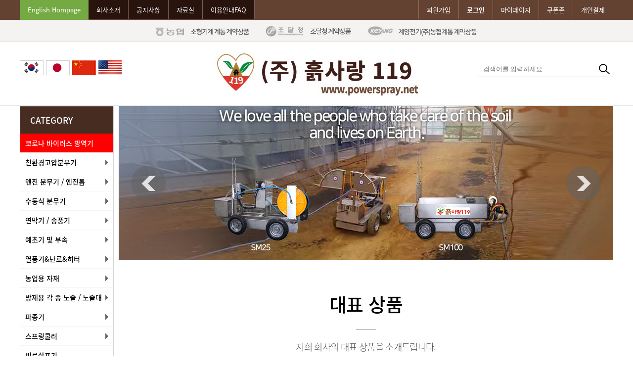

--- FILE ---
content_type: text/html; charset=utf-8
request_url: http://powerspray.net/?ckattempt=1
body_size: 11011
content:
<!doctype html>
<html lang="ko">
<head>
<meta charset="utf-8">
<meta http-equiv="imagetoolbar" content="no">
<meta http-equiv="X-UA-Compatible" content="IE=Edge">
<meta name="viewport" content="width=1200px, user-scalable=yes">
<title>(주) 911 흙사랑 쇼핑몰</title>
<link rel="stylesheet" href="http://powerspray.net/theme/basic/css/default_shop.css?ver=161020">
<link rel="stylesheet" href="http://powerspray.net/theme/basic/skin/shop/basic/style.css?ver=161020">
<link rel="stylesheet" href="http://powerspray.net/theme/basic/skin/latest/shop_basic/style.css?ver=161020">
<!--[if lte IE 8]>
<script src="http://powerspray.net/js/html5.js"></script>
<![endif]-->
<script>
// 자바스크립트에서 사용하는 전역변수 선언
var g5_url       = "http://powerspray.net";
var g5_bbs_url   = "http://powerspray.net/bbs";
var g5_is_member = "";
var g5_is_admin  = "";
var g5_is_mobile = "";
var g5_bo_table  = "";
var g5_sca       = "";
var g5_editor    = "";
var g5_cookie_domain = "";
</script>
<script src="http://powerspray.net/js/jquery-1.11.0.min.js"></script>
<script src="http://powerspray.net/js/jquery.shop.menu.js?ver=161020"></script>
<script src="http://powerspray.net/js/common.js?ver=161020"></script>
<script src="http://powerspray.net/js/wrest.js?ver=161020"></script>



<!--pc,모바일-->
 
    
    <link rel="stylesheet"  href="/theme/basic/slides/lightslider.css"/> <!--메인슬라이딩-->
            <style type="text/css">
    	ul.content-slider {
			list-style: none outside none;
		    padding-left: 0;
            margin: 0;
		}
		.content-slider li{
		    background-color: #eee;
		    text-align: center;
		}
		</style>

    <script src="/theme/basic/slides/lightslider.js"></script> <!--메인슬라이딩-->
    

<link rel="stylesheet" href="/theme/basic/pop/magnific-popup.css"><!--팝업-->
<script src="/theme/basic/pop/jquery.magnific-popup.js"></script><!--팝업-->

<script>
	 $(document).ready(function() { <!--팝업-->
//		$('.popup-gallery').magnificPopup({
//			delegate: 'a',
//			type: 'image',
//			tLoading: 'Loading image #%curr%...',
//			mainClass: 'mfp-img-mobile',
//			gallery: {
//				enabled: true,
//				navigateByImgClick: true,
//				preload: [0,1] // Will preload 0 - before current, and 1 after the current image
//			},
//			image: {
//				tError: '<a href="%url%">The image #%curr%</a> could not be loaded.',
//				titleSrc: function(item) {
//					return item.el.attr('title') + '<small>LOVE OF SOIL 119</small>';
//				},
//				verticalFit: false,
//			}
//		});
		
	$('.popup-youtube, .popup-vimeo, .popup-gmaps').magnificPopup({ <!--비디오팝업-->
		disableOn: 700,
		type: 'iframe',
		mainClass: 'mfp-fade',
		removalDelay: 160,
		preloader: false,

		fixedContentPos: false
	});
		
		
});
</script>
    


</head>
<body>


<!-- 상단 시작 { -->
<div id="hd">
    <h1 id="hd_h1">(주) 911 흙사랑 쇼핑몰</h1>

    <div id="skip_to_container"><a href="#container">본문 바로가기</a></div>

    
<!-- 팝업레이어 시작 { -->
<div id="hd_pop">
    <h2>팝업레이어 알림</h2>

<span class="sound_only">팝업레이어 알림이 없습니다.</span></div>

<script>
$(function() {
    $(".hd_pops_reject").click(function() {
        var id = $(this).attr('class').split(' ');
        var ck_name = id[1];
        var exp_time = parseInt(id[2]);
        $("#"+id[1]).css("display", "none");
        set_cookie(ck_name, 1, exp_time, g5_cookie_domain);
    });
    $('.hd_pops_close').click(function() {
        var idb = $(this).attr('class').split(' ');
        $('#'+idb[1]).css('display','none');
    });
    $("#hd").css("z-index", 1000);
});
</script>
<!-- } 팝업레이어 끝 -->


    <div class="hdInfo">
    	<div>
            <span class="goE"><a href="http://country.inckorea.net/" target="_blank">English Hompage</a></span>
            <ul class="comInfo">
                <li><a href="/bbs/content.php?co_id=company">회사소개</a></li>
                <li><a href="/bbs/board.php?bo_table=notice">공지사항</a></li>
                <li><a href="/bbs/board.php?bo_table=data">자료실</a></li>
                <li><a href="/bbs/board.php?bo_table=qa">이용안내FAQ</a></li>
            </ul>
            <ul class="memInfo">
                                        <li><a href="http://powerspray.net/bbs/register.php">회원가입</a></li>
                    <li><a href="http://powerspray.net/bbs/login.php?url=%2F%3Fckattempt%3D1"><b>로그인</b></a></li>
                                        <li><a href="http://powerspray.net/shop/mypage.php">마이페이지</a></li>
                    <li><a href="http://powerspray.net/shop/couponzone.php">쿠폰존</a></li>
                    <li><a href="http://powerspray.net/shop/personalpay.php">개인결제</a></li>
            </ul>
        </div>
    </div>
    
    <div class="hdPtn">
    	<div>
            <ul>
                <li><img src="/theme/basic/img/hdPtn1.gif" /></li>
                <li><img src="/theme/basic/img/hdPtn2.gif" /></li>
                <li><img src="/theme/basic/img/hdPtn3.gif" /></li>
            </ul>
        </div>
    </div>
    
    <header class="hd_wrpper">
    	<ul class="down">
        	<li><!--a href="/korean.pdf" target="_blank"--><img src="/theme/basic/img/down_k.gif" /></a></li>
        	<li><a href="/japanese.pdf" target="_blank"><img src="/theme/basic/img/down_j.gif" /></a></li>
        	<li><a href="/chinese.pdf" target="_blank"><img src="/theme/basic/img/down_c.gif" /></a></li>
        	<li><a href="http://country.inckorea.net/" target="_blank"><img src="/theme/basic/img/down_u.gif" /></a></li>
        </ul>
        <div id="logo"><a href="http://powerspray.net/shop/"><img src="http://powerspray.net/data/common/logo_img" alt="(주) 911 흙사랑 쇼핑몰"></a></div>
        <div id="hd_sch">
            <h3>쇼핑몰 검색</h3>
            <form name="frmsearch1" action="http://powerspray.net/shop/search.php" onsubmit="return search_submit(this);">

            <label for="sch_str" class="sound_only">검색어<strong class="sound_only"> 필수</strong></label>
            <input type="text" name="q" value="" id="sch_str" placeholder="검색어를 입력하세요." required>
            <input type="submit" value="검색" id="sch_submit">

            </form>
            <script>
            function search_submit(f) {
                if (f.q.value.length < 2) {
                    alert("검색어는 두글자 이상 입력하십시오.");
                    f.q.select();
                    f.q.focus();
                    return false;
                }

                return true;
            }
            </script>
        </div>
    </header>


</div>



<div id="wrapper" class='indexWidth'>

    
	    
    
<!-- } 상단 끝 -->


    <!-- 콘텐츠 시작 { -->
    <div id="container" class='indexWidth'>
                <!-- 글자크기 조정 display:none 되어 있음 시작 { -->
        <div id="text_size">
            <button class="no_text_resize" onclick="font_resize('container', 'decrease');">작게</button>
            <button class="no_text_resize" onclick="font_default('container');">기본</button>
            <button class="no_text_resize" onclick="font_resize('container', 'increase');">크게</button>
        </div>
        <!-- } 글자크기 조정 display:none 되어 있음 끝 -->

<style type="text/css">
.asideIndex#aside {position:static; top:inherit; float:left;}
#main_product{float:right;width:calc(100% - 200px)}
.conBox:after{display:block;clear:both;content:''}
#gnb_1dul li:first-child a{background:#f00;color:#fff}
.li_wr{border:1px solid #ddd}
.sct_30 .sct_txt{margin:5px 0 0}
</style>
			

<div class="conBox">
    <div id="aside" class='asideIndex'>
        
<!-- 쇼핑몰 카테고리 시작 { -->
<nav id="gnb">
    <h2>CATEGORY</h2>
    <ul id="gnb_1dul">
                <li class="gnb_1dli" style="z-index:998">
            <a href="http://powerspray.net/shop/list.php?ca_id=f0" class="gnb_1da">코로나 바이러스 방역기</a>
                    </li>
                <li class="gnb_1dli" style="z-index:997">
            <a href="http://powerspray.net/shop/list.php?ca_id=10" class="gnb_1da gnb_1dam">친환경고압분무기</a>
            <ul class="gnb_2dul" style="z-index:997">                <li class="gnb_2dli"><a href="http://powerspray.net/shop/list.php?ca_id=1010" class="gnb_2da">동력분무기 셋트</a></li>
                            <li class="gnb_2dli"><a href="http://powerspray.net/shop/list.php?ca_id=1020" class="gnb_2da">자주형 동력분무기</a></li>
                            <li class="gnb_2dli"><a href="http://powerspray.net/shop/list.php?ca_id=1030" class="gnb_2da">고압세척기</a></li>
                            <li class="gnb_2dli"><a href="http://powerspray.net/shop/list.php?ca_id=1040" class="gnb_2da">동력분무기</a></li>
                            <li class="gnb_2dli"><a href="http://powerspray.net/shop/list.php?ca_id=1050" class="gnb_2da">동력분무기 부속</a></li>
                            <li class="gnb_2dli"><a href="http://powerspray.net/shop/list.php?ca_id=1060" class="gnb_2da">보행형 방제기</a></li>
            </ul>        </li>
                <li class="gnb_1dli" style="z-index:996">
            <a href="http://powerspray.net/shop/list.php?ca_id=20" class="gnb_1da gnb_1dam">엔진 분무기 / 엔진톱</a>
            <ul class="gnb_2dul" style="z-index:996">                <li class="gnb_2dli"><a href="http://powerspray.net/shop/list.php?ca_id=2010" class="gnb_2da">엔진분무기</a></li>
                            <li class="gnb_2dli"><a href="http://powerspray.net/shop/list.php?ca_id=2020" class="gnb_2da">엔진톱</a></li>
            </ul>        </li>
                <li class="gnb_1dli" style="z-index:995">
            <a href="http://powerspray.net/shop/list.php?ca_id=30" class="gnb_1da gnb_1dam">수동식 분무기</a>
            <ul class="gnb_2dul" style="z-index:995">                <li class="gnb_2dli"><a href="http://powerspray.net/shop/list.php?ca_id=3010" class="gnb_2da">배부식 분무기</a></li>
                            <li class="gnb_2dli"><a href="http://powerspray.net/shop/list.php?ca_id=3020" class="gnb_2da">배부식 분무기 부속</a></li>
                            <li class="gnb_2dli"><a href="http://powerspray.net/shop/list.php?ca_id=3030" class="gnb_2da">수정 분무기</a></li>
                            <li class="gnb_2dli"><a href="http://powerspray.net/shop/list.php?ca_id=3040" class="gnb_2da">압축식 분무기</a></li>
            </ul>        </li>
                <li class="gnb_1dli" style="z-index:994">
            <a href="http://powerspray.net/shop/list.php?ca_id=40" class="gnb_1da gnb_1dam">연막기 / 송풍기</a>
            <ul class="gnb_2dul" style="z-index:994">                <li class="gnb_2dli"><a href="http://powerspray.net/shop/list.php?ca_id=4010" class="gnb_2da">연막기</a></li>
                            <li class="gnb_2dli"><a href="http://powerspray.net/shop/list.php?ca_id=4020" class="gnb_2da">송풍기(브로워)</a></li>
            </ul>        </li>
                <li class="gnb_1dli" style="z-index:993">
            <a href="http://powerspray.net/shop/list.php?ca_id=50" class="gnb_1da gnb_1dam">예초기 및 부속</a>
            <ul class="gnb_2dul" style="z-index:993">                <li class="gnb_2dli"><a href="http://powerspray.net/shop/list.php?ca_id=5010" class="gnb_2da">예초기</a></li>
                            <li class="gnb_2dli"><a href="http://powerspray.net/shop/list.php?ca_id=5020" class="gnb_2da">예초기 부속</a></li>
            </ul>        </li>
                <li class="gnb_1dli" style="z-index:992">
            <a href="http://powerspray.net/shop/list.php?ca_id=60" class="gnb_1da gnb_1dam">열풍기&난로&히터</a>
            <ul class="gnb_2dul" style="z-index:992">                <li class="gnb_2dli"><a href="http://powerspray.net/shop/list.php?ca_id=6010" class="gnb_2da">열풍기</a></li>
            </ul>        </li>
                <li class="gnb_1dli" style="z-index:991">
            <a href="http://powerspray.net/shop/list.php?ca_id=70" class="gnb_1da gnb_1dam">농업용 자재</a>
            <ul class="gnb_2dul" style="z-index:991">                <li class="gnb_2dli"><a href="http://powerspray.net/shop/list.php?ca_id=7010" class="gnb_2da">일반상품</a></li>
                            <li class="gnb_2dli"><a href="http://powerspray.net/shop/list.php?ca_id=7020" class="gnb_2da">호스 / 호스릴</a></li>
                            <li class="gnb_2dli"><a href="http://powerspray.net/shop/list.php?ca_id=7030" class="gnb_2da">해충포집기</a></li>
            </ul>        </li>
                <li class="gnb_1dli" style="z-index:990">
            <a href="http://powerspray.net/shop/list.php?ca_id=80" class="gnb_1da gnb_1dam">방제용 각 종 노즐 / 노즐대</a>
            <ul class="gnb_2dul" style="z-index:990">                <li class="gnb_2dli"><a href="http://powerspray.net/shop/list.php?ca_id=8010" class="gnb_2da">동력분무기용 각 종 노즐 / 노즐대</a></li>
                            <li class="gnb_2dli"><a href="http://powerspray.net/shop/list.php?ca_id=8020" class="gnb_2da">고압세척기용 각 종 노즐 / 노즐대</a></li>
            </ul>        </li>
                <li class="gnb_1dli" style="z-index:989">
            <a href="http://powerspray.net/shop/list.php?ca_id=90" class="gnb_1da gnb_1dam">파종기</a>
            <ul class="gnb_2dul" style="z-index:989">                <li class="gnb_2dli"><a href="http://powerspray.net/shop/list.php?ca_id=9010" class="gnb_2da">수동식 파종기</a></li>
            </ul>        </li>
                <li class="gnb_1dli" style="z-index:988">
            <a href="http://powerspray.net/shop/list.php?ca_id=a0" class="gnb_1da gnb_1dam">스프링쿨러</a>
            <ul class="gnb_2dul" style="z-index:988">                <li class="gnb_2dli"><a href="http://powerspray.net/shop/list.php?ca_id=a010" class="gnb_2da">스프링쿨러</a></li>
            </ul>        </li>
                <li class="gnb_1dli" style="z-index:987">
            <a href="http://powerspray.net/shop/list.php?ca_id=c0" class="gnb_1da">비료살포기</a>
                    </li>
                <li class="gnb_1dli" style="z-index:986">
            <a href="http://powerspray.net/shop/list.php?ca_id=d0" class="gnb_1da gnb_1dam">탈곡기/정선기/정미기</a>
            <ul class="gnb_2dul" style="z-index:986">                <li class="gnb_2dli"><a href="http://powerspray.net/shop/list.php?ca_id=d010" class="gnb_2da">탈곡기</a></li>
                            <li class="gnb_2dli"><a href="http://powerspray.net/shop/list.php?ca_id=d020" class="gnb_2da">정선기</a></li>
                            <li class="gnb_2dli"><a href="http://powerspray.net/shop/list.php?ca_id=d030" class="gnb_2da">정미기</a></li>
            </ul>        </li>
                <li class="gnb_1dli" style="z-index:985">
            <a href="http://powerspray.net/shop/list.php?ca_id=e0" class="gnb_1da gnb_1dam">차량관련 분무기</a>
            <ul class="gnb_2dul" style="z-index:985">                <li class="gnb_2dli"><a href="http://powerspray.net/shop/list.php?ca_id=e010" class="gnb_2da">차량연결형 충전분무기</a></li>
                            <li class="gnb_2dli"><a href="http://powerspray.net/shop/list.php?ca_id=e020" class="gnb_2da">트랙터 장착용 분무기</a></li>
            </ul>        </li>
                <li class="gnb_1dli" style="z-index:984">
            <a href="http://powerspray.net/shop/list.php?ca_id=g0" class="gnb_1da gnb_1dam">대인소독기</a>
            <ul class="gnb_2dul" style="z-index:984">                <li class="gnb_2dli"><a href="http://powerspray.net/shop/list.php?ca_id=g010" class="gnb_2da">대인소독기 약품</a></li>
            </ul>        </li>
                <li class="gnb_1dli" style="z-index:983">
            <a href="http://powerspray.net/shop/list.php?ca_id=h0" class="gnb_1da">농축산용 방역장비</a>
                    </li>
                <li class="gnb_1dli" style="z-index:982">
            <a href="http://powerspray.net/shop/list.php?ca_id=i0" class="gnb_1da">전동가위&전동톱</a>
                    </li>
                <li class="gnb_1dli" style="z-index:981">
            <a href="http://powerspray.net/shop/list.php?ca_id=b0" class="gnb_1da gnb_1dam">배터리 충전분무기</a>
            <ul class="gnb_2dul" style="z-index:981">                <li class="gnb_2dli"><a href="http://powerspray.net/shop/list.php?ca_id=b010" class="gnb_2da">밀차형 충전분무기</a></li>
                            <li class="gnb_2dli"><a href="http://powerspray.net/shop/list.php?ca_id=b020" class="gnb_2da">배부식 충전분무기</a></li>
            </ul>        </li>
            </ul>
</nav>
<!-- } 쇼핑몰 카테고리 끝 -->        
        		
    </div>
   <div id="main_product"> 
   
<section id="sbn_idx" class="sbn">
<h2>쇼핑몰 배너</h2>
<ul>
<li class="sbn_first">
<img src="http://powerspray.net/data/banner/7" width="1000" alt=""></li>
<li>
<img src="http://powerspray.net/data/banner/8" width="1000" alt=""></li>
</ul>
</section>

<script>
(function($) {
    var intervals = {};

    var methods = {
        init: function(option)
        {
            if(this.length < 1)
                return false;

            var $bnnr = this.find("li:has(img)");
            var count = $bnnr.size();
            var $bnnr_a = $bnnr.find("a");
            var width = 1000;
            var height = 312;
            var wrap_width = this.parent().width();
            var c_idx = o_idx = 0;
            var el_id = this[0].id;
            var $this = this;

            if(width > wrap_width) {
                height = parseInt(height * (wrap_width / width));
            }
            width = wrap_width;

            this.width(wrap_width).height(height)
                .find("ul").width(width).height(height)
                .find("li").width(width).height(height);

            $bnnr.not(".sbn_first").css("left", width+"px");

            $bnnr.each(function() {
                var $img = $(this).find("img");
                var img_width = parseInt($img.attr("width"));
                if(img_width > width)
                    img_width = width;

                $img.removeAttr("width");
                $img.width(img_width);
            });

            // 기본 설정값
            var settings = $.extend({
                interval: 5000,
                duration: 1500
            }, option);

            if(count > 1) {
                var slide_button = "<div id=\"sbn_btn_p\" class=\"sbn_btn\"><button type=\"button\" id=\"sbn_btn_prev\" class=\"sbn_btn_slide\"><span></span>이전</button></div>\n";
                slide_button += "<div id=\"sbn_btn_n\" class=\"sbn_btn\"><button type=\"button\" id=\"sbn_btn_next\" class=\"sbn_btn_slide\"><span></span>다음</button></div>";

                this.find("ul").before(slide_button);

                var $bnnr_btn = this.find(".sbn_btn_slide");

                $bnnr_btn.on("focusin", function() {
                    clear_interval();
                });

                $bnnr_btn.on("focusout", function() {
                    set_interval();
                });
            }

            set_interval();

            $(".sbn_btn_slide").on("click", function() {
                if($this.find(":animated").size() > 0)
                    return false;

                clear_interval();

                var id = $(this).attr("id");
                if(id.search("prev") > -1) {
                    right_rolling();
                } else {
                    left_rolling();
                }
            });

            $bnnr.hover(
                function() {
                    clear_interval();
                },
                function() {
                    set_interval();
                }
            );

            $bnnr_a.on("focusin", function() {
                clear_interval();
            });

            $bnnr_a.on("focusout", function() {
                set_interval();
            });

            function left_rolling() {
                $bnnr.each(function(index) {
                    if($(this).is(":visible")) {
                        o_idx = index;
                        return false;
                    }
                });

                $bnnr.not(":visible").css({
                    display: "none",
                    left: "+"+width+"px"
                });

                $bnnr.eq(o_idx).animate(
                    { left: "-="+width+"px" }, settings.duration,
                    function() {
                        $(this).css("display", "none").css("left", width+"px");
                    }
                );

                c_idx = (o_idx + 1) % count;

                $bnnr.eq(c_idx).css("display", "block").animate(
                    { left: "-="+width+"px" }, settings.duration,
                    function() {
                        o_idx = c_idx;
                    }
                );
            }

            function right_rolling() {
                $bnnr.each(function(index) {
                    if($(this).is(":visible")) {
                        o_idx = index;
                        return false;
                    }
                });

                $bnnr.not(":visible").css({
                    display: "none",
                    left: "-"+width+"px"
                });

                $bnnr.eq(o_idx).animate(
                    { left: "+="+width+"px" }, settings.duration,
                    function() {
                        $(this).css("display", "none").css("left", "-"+width+"px");
                    }
                );

                c_idx = (o_idx + 1) % count;

                $bnnr.eq(c_idx).css("display", "block").animate(
                    { left: "+="+width+"px" }, settings.duration,
                    function() {
                        o_idx = c_idx;
                    }
                );
            }

            function set_interval() {
                if(count > 1) {
                    clear_interval();

                    intervals[el_id] = setInterval(left_rolling, settings.interval);
                }
            }

            function clear_interval() {
                if(intervals[el_id]) {
                    clearInterval(intervals[el_id]);
                }
            }
        },
        stop: function()
        {
            var el_id = this[0].id;
            if(intervals[el_id])
                clearInterval(intervals[el_id]);
        }
    };

    $.fn.bannerRolling = function(option) {
        if (methods[option])
            return methods[option].apply(this, Array.prototype.slice.call(arguments, 1));
        else
            return methods.init.apply(this, arguments);
    }
}(jQuery));

$(function() {
    $("#sbn_idx").bannerRolling();
    // 기본 설정값을 변경하려면 아래처럼 사용
    //$("#sbn_idx").leftRolling({ interval: 6000, duration: 2000 });
});
</script>	
	<div style="max-width:720px;margin:0 auto">
   <section class="sct_wrap">
    <header>
        <h2 class="mTit"><a href="http://powerspray.net/shop/listtype.php?type=1">대표 상품</a></h2>
        <p class="sct_wrap_hdesc">저희 회사의 대표 상품을 소개드립니다.</p>
    </header>
    <link rel="stylesheet" href="http://powerspray.net/css/owl.carousel.min.css">
<script src="http://powerspray.net/js/jquery.fancylist.js"></script>
<script src="http://powerspray.net/js/owl.carousel.min.js"></script>
<style>
.o-img img{height:auto !important}
.owl-nav{display:none}
.o-img{padding:0 20px}
</style>
<!-- 메인상품진열 10 시작 { -->
<ul class="sct sct_30" id=owl-demo>
<li class="o-img">
<a href="http://powerspray.net/shop/item.php?it_id=1725256528">
<div class="li_wr">
<img src="http://powerspray.net/data/item/1725256528/thumb-21V7Lap7KCE7JiI7LSI6riw_212x212.jpg" width="212" height="212" alt="21V 충전예초기(배터리 2개 포함)">
</div>
</a>
<p class="sct_txt_wr p-title2">
<span class="sct_txt">
21V 충전예초기(배터리 2개 포함)
</span>
<span class="sct_cost">
550,000원
</span>
</p>
</li>
<li class="o-img">
<a href="http://powerspray.net/shop/item.php?it_id=1725255780">
<div class="li_wr">
<img src="http://powerspray.net/data/item/1725255780/thumb-64W57JuQ6rCA7Iqk7JiI7LSI6riw_212x212.png" width="212" height="212" alt="LPG 가스 예초기(견착식/미쯔비시)">
</div>
</a>
<p class="sct_txt_wr p-title2">
<span class="sct_txt">
LPG 가스 예초기(견착식/미쯔비시)
</span>
<span class="sct_cost">
495,000원
</span>
</p>
</li>
<li class="o-img">
<a href="http://powerspray.net/shop/item.php?it_id=1530004191">
<div class="li_wr">
<img src="http://powerspray.net/data/item/1530004191/thumb-1_212x212.jpg" width="212" height="212" alt="4싸이클 혼다 예초기(분리형/GX35)">
</div>
</a>
<p class="sct_txt_wr p-title2">
<span class="sct_txt">
4싸이클 혼다 예초기(분리형/GX35)
</span>
<span class="sct_cost">
385,000원
</span>
</p>
</li>
<li class="o-img">
<a href="http://powerspray.net/shop/item.php?it_id=1530003743">
<div class="li_wr">
<img src="http://powerspray.net/data/item/1530003743/thumb-1_212x212.jpg" width="212" height="212" alt="2싸이클 예초기(분리형 / 미쯔비시)">
</div>
</a>
<p class="sct_txt_wr p-title2">
<span class="sct_txt">
2싸이클 예초기(분리형 / 미쯔비시)
</span>
<span class="sct_cost">
396,000원
</span>
</p>
</li>
<li class="o-img">
<a href="http://powerspray.net/shop/item.php?it_id=1530002728">
<div class="li_wr">
<img src="http://powerspray.net/data/item/1530002728/thumb-66Gc7JaE7LyA7J2067iU_7JiI7LSI6riw64Kg_6687J6Qremovebgpreview_212x212.png" width="212" height="212" alt="[국산] 예초기 2도날">
</div>
</a>
<p class="sct_txt_wr p-title2">
<span class="sct_txt">
[국산] 예초기 2도날
</span>
<span class="sct_cost">
3,300원
</span>
</p>
</li>
</ul>
<script>
$(document).ready(function(){
	$("#owl-demo").owlCarousel({
	  items:3,
	  autoplay:true,
      autoplayTimeout:3000,
      autoplayHoverPause:true,
	  pagination : false,
	  nav : true,
	  loop:true,
	  margin:0,
	  responsive:{
        0:{
            items:2
        },
		360:{
            items:2
        },
        640:{
            items:3
        },
		800:{
            items:3
        },
        1000:{
            items:3
        },
        1200:{
            items:3
        },
        1600:{
            items:3
        }
   	 }
	});
});
</script>
<!-- } 상품진열 10 끝 -->
</section>
	</div>
	</div>
</div>

<div style="background:#f2f1ef;width:100%; ">
<!--최신-->
<div class="conBox"> 
<section class="sct_wrap">
    <header>
        <h2 class="mTit"><a href="http://powerspray.net/shop/listtype.php?type=3">코로나 바이러스 예방 방제기</a></h2>
        <p class="sct_wrap_hdesc">COVID-19 바이러스 예방에 탁월한 방제기를 소개합니다.</p>
    </header>
    
<!-- 상품진열 10 시작 { -->
<ul class="sct sct_60">
<li class="sct_li sct_clear" style="width:212px">
<div class="sct_img"><a href="http://powerspray.net/shop/item.php?it_id=1612511016" class="sct_a">
<img src="http://powerspray.net/data/item/1612511016/thumb-7JWV7LaV7Iud67aE66y06riw7Iqk7Yaw1_212x212.png" width="212" height="212" alt="압축식 분무기 1L">
</a></div>
<div class="sct_icon"><span class="sit_icon"><img src="http://powerspray.net/shop/img/icon_new.gif" alt="최신상품"></span></div>
<div class="sct_txt"><a href="http://powerspray.net/shop/item.php?it_id=1612511016" class="sct_a">
압축식 분무기 1L
</a></div>
<div class="sct_basic">코로나19 예방 소독분무기! 개인용 미니분무기!</div>
<div class="sct_cost">
8,600원
</div>
</li>
<li class="sct_li " style="width:212px">
<div class="sct_img"><a href="http://powerspray.net/shop/item.php?it_id=1612511709" class="sct_a">
<img src="http://powerspray.net/data/item/1612511709/thumb-7ZWc7J287JWV7LaV7Iud67aE66y06riw1.5_212x212.png" width="212" height="212" alt="압축식 분무기 1.5L">
</a></div>
<div class="sct_icon"><span class="sit_icon"><img src="http://powerspray.net/shop/img/icon_new.gif" alt="최신상품"></span></div>
<div class="sct_txt"><a href="http://powerspray.net/shop/item.php?it_id=1612511709" class="sct_a">
압축식 분무기 1.5L
</a></div>
<div class="sct_basic">코로나19 예방 소독분무기! 개인용 미니분무기!</div>
<div class="sct_cost">
9,000원
</div>
</li>
<li class="sct_li " style="width:212px">
<div class="sct_img"><a href="http://powerspray.net/shop/item.php?it_id=1612511848" class="sct_a">
<img src="http://powerspray.net/data/item/1612511848/thumb-7ZWc7J287JWV7LaV7Iud67aE66y06riw2l_212x212.png" width="212" height="212" alt="압축식 분무기 2L">
</a></div>
<div class="sct_icon"><span class="sit_icon"><img src="http://powerspray.net/shop/img/icon_new.gif" alt="최신상품"></span></div>
<div class="sct_txt"><a href="http://powerspray.net/shop/item.php?it_id=1612511848" class="sct_a">
압축식 분무기 2L
</a></div>
<div class="sct_basic">코로나19 예방 소독분무기! 개인용 미니분무기!</div>
<div class="sct_cost">
9,500원
</div>
</li>
<li class="sct_li " style="width:212px">
<div class="sct_img"><a href="http://powerspray.net/shop/item.php?it_id=1609917229" class="sct_a">
<img src="http://powerspray.net/data/item/1609917229/thumb-KakaoTalk_20210106_111417693_03_212x212.jpg" width="212" height="212" alt="고압 스피드 스프레이">
</a></div>
<div class="sct_icon"><span class="sit_icon"><img src="http://powerspray.net/shop/img/icon_new.gif" alt="최신상품"></span></div>
<div class="sct_txt"><a href="http://powerspray.net/shop/item.php?it_id=1609917229" class="sct_a">
고압 스피드 스프레이
</a></div>
<div class="sct_basic">무선으로 자유롭게 사용 가능하고, 국내 배터리가 장착되어 약통만 있으면 바로 사용 가능한 풀셋트입니다.</div>
<div class="sct_cost">
700,000원
</div>
</li>
<li class="sct_li sct_last" style="width:212px">
<div class="sct_img"><a href="http://powerspray.net/shop/item.php?it_id=1609748105" class="sct_a">
<img src="http://powerspray.net/data/item/1609748105/thumb-67iU656Y7Iqk7Yq4AC_212x212.jpg" width="212" height="212" alt="핸디형 방역소독기AC">
</a></div>
<div class="sct_icon"><span class="sit_icon"><img src="http://powerspray.net/shop/img/icon_new.gif" alt="최신상품"></span></div>
<div class="sct_txt"><a href="http://powerspray.net/shop/item.php?it_id=1609748105" class="sct_a">
핸디형 방역소독기AC
</a></div>
<div class="sct_basic">초미립자 분무기, 빠르고 강력한 방역소독기</div>
<div class="sct_cost">
360,000원
</div>
</li>
<li class="sct_li sct_clear" style="width:212px">
<div class="sct_img"><a href="http://powerspray.net/shop/item.php?it_id=1609746733" class="sct_a">
<img src="http://powerspray.net/data/item/1609746733/thumb-67Cp7Jet7IaM64F6riw_212x212.png" width="212" height="212" alt="핸디형 방역소독기BLDC">
</a></div>
<div class="sct_icon"><span class="sit_icon"><img src="http://powerspray.net/shop/img/icon_new.gif" alt="최신상품"></span></div>
<div class="sct_txt"><a href="http://powerspray.net/shop/item.php?it_id=1609746733" class="sct_a">
핸디형 방역소독기BLDC
</a></div>
<div class="sct_basic">초미립자 분무기, 빠르고 강력한 방역소독기</div>
<div class="sct_cost">
1,100,000원
</div>
</li>
<li class="sct_li " style="width:212px">
<div class="sct_img"><a href="http://powerspray.net/shop/item.php?it_id=1609745007" class="sct_a">
<img src="http://powerspray.net/data/item/1609745007/thumb-64KY7Jik7YGs66aw500ML_212x212.png" width="212" height="212" alt="코로나 방역 살균소독수">
</a></div>
<div class="sct_icon"><span class="sit_icon"><img src="http://powerspray.net/shop/img/icon_new.gif" alt="최신상품"></span></div>
<div class="sct_txt"><a href="http://powerspray.net/shop/item.php?it_id=1609745007" class="sct_a">
코로나 방역 살균소독수
</a></div>
<div class="sct_basic">어떠한 화학물질도 첨가하지 않고 오직 물과 소금으로만 만든 친환경 살균 소독수</div>
<div class="sct_cost">
10,000원
</div>
</li>
<li class="sct_li " style="width:212px">
<div class="sct_img"><a href="http://powerspray.net/shop/item.php?it_id=1591241192" class="sct_a">
<img src="http://powerspray.net/data/item/1591241192/thumb-64KY7Jik7YGs66aw7JeQ7L2U7ZSE66CI7Ims20L_212x212.png" width="212" height="212" alt="코로나 방역 살균소독수">
</a></div>
<div class="sct_icon"><span class="sit_icon"><img src="http://powerspray.net/shop/img/icon_new.gif" alt="최신상품"></span></div>
<div class="sct_txt"><a href="http://powerspray.net/shop/item.php?it_id=1591241192" class="sct_a">
코로나 방역 살균소독수
</a></div>
<div class="sct_basic">어떠한 화학물질도 첨가하지 않고 오직 물과 소금으로만 만든 친환경 살균 소독수</div>
<div class="sct_cost">
55,000원
</div>
</li>
<li class="sct_li " style="width:212px">
<div class="sct_img"><a href="http://powerspray.net/shop/item.php?it_id=1537506322" class="sct_a">
<img src="http://powerspray.net/data/item/1537506322/thumb-7Z2Z7IKs656R_7JWE7Y066Gc7L_7I2464Sk7J28_212x212.jpg" width="212" height="212" alt="간편 압축식 분무기(7L)">
</a></div>
<div class="sct_icon"><span class="sit_icon"><img src="http://powerspray.net/shop/img/icon_new.gif" alt="최신상품"></span></div>
<div class="sct_txt"><a href="http://powerspray.net/shop/item.php?it_id=1537506322" class="sct_a">
간편 압축식 분무기(7L)
</a></div>
<div class="sct_basic">규격: 압축식 / 7L</div>
<div class="sct_cost">
37,000원
</div>
</li>
<li class="sct_li sct_last" style="width:212px">
<div class="sct_img"><a href="http://powerspray.net/shop/item.php?it_id=1537505654" class="sct_a">
<img src="http://powerspray.net/data/item/1537505654/thumb-7Z2Z7IKs656R_7JWE7Y066Gc4L_7I2464Sk7J28_212x212.jpg" width="212" height="212" alt="간편 압축식 분무기(4L)">
</a></div>
<div class="sct_icon"><span class="sit_icon"><img src="http://powerspray.net/shop/img/icon_new.gif" alt="최신상품"></span></div>
<div class="sct_txt"><a href="http://powerspray.net/shop/item.php?it_id=1537505654" class="sct_a">
간편 압축식 분무기(4L)
</a></div>
<div class="sct_basic">규격: 압축식 / 4L</div>
<div class="sct_cost">
35,000원
</div>
</li>
</ul>
<!-- } 상품진열 10 끝 --></section>
</div>

<!--추천-->
<div class="conBox">
<section class="sct_wrap">
    <header>
        <h2 class="mTit"><a href="http://powerspray.net/shop/listtype.php?type=2">배터리 부착 충전분무기</a></h2>
        <p class="sct_wrap_hdesc">배터리를 사용하여 방제하는 분무기를 소개합니다.</p>
    </header>
    
<!-- 상품진열 10 시작 { -->
<ul class="sct sct_60">
<li class="sct_li sct_clear" style="width:212px">
<div class="sct_img"><a href="http://powerspray.net/shop/item.php?it_id=1585113319" class="sct_a">
<img src="http://powerspray.net/data/item/1585113319/thumb-80H_212x212.png" width="212" height="212" alt="계양전기 충전분무기">
</a></div>
<div class="sct_icon"><span class="sit_icon"><img src="http://powerspray.net/shop/img/icon_rec.gif" alt="추천상품"></span></div>
<div class="sct_txt"><a href="http://powerspray.net/shop/item.php?it_id=1585113319" class="sct_a">
계양전기 충전분무기
</a></div>
<div class="sct_basic">SOL-KCS 80H /18V 5.0Ah, 20L</div>
<div class="sct_cost">
370,000원
</div>
</li>
<li class="sct_li " style="width:212px">
<div class="sct_img"><a href="http://powerspray.net/shop/item.php?it_id=1585111603" class="sct_a">
<img src="http://powerspray.net/data/item/1585111603/thumb-NS2020_212x212.png" width="212" height="212" alt="노스스타 Ⅰ 충전분무기">
</a></div>
<div class="sct_icon"><span class="sit_icon"><img src="http://powerspray.net/shop/img/icon_rec.gif" alt="추천상품"></span></div>
<div class="sct_txt"><a href="http://powerspray.net/shop/item.php?it_id=1585111603" class="sct_a">
노스스타 Ⅰ 충전분무기
</a></div>
<div class="sct_basic">규격: 20L, 리튬이온 12V 7.8Ah</div>
<div class="sct_cost">
370,000원
</div>
</li>
<li class="sct_li " style="width:212px">
<div class="sct_img"><a href="http://powerspray.net/shop/item.php?it_id=1584947752" class="sct_a">
<img src="http://powerspray.net/data/item/1584947752/thumb-SOL20101.20Lpoto_212x212.jpg" width="212" height="212" alt="알찬 골드 충전분무기(20L)">
</a></div>
<div class="sct_icon"><span class="sit_icon"><img src="http://powerspray.net/shop/img/icon_rec.gif" alt="추천상품"></span></div>
<div class="sct_txt"><a href="http://powerspray.net/shop/item.php?it_id=1584947752" class="sct_a">
알찬 골드 충전분무기(20L)
</a></div>
<div class="sct_basic">규격: 20L, 리튬이온 11.1V 6.6Ah</div>
<div class="sct_cost">
250,000원
</div>
</li>
<li class="sct_li " style="width:212px">
<div class="sct_img"><a href="http://powerspray.net/shop/item.php?it_id=1537424595" class="sct_a">
<img src="http://powerspray.net/data/item/1537424595/thumb-SOLC1062_212x212.jpg" width="212" height="212" alt="계양 밀차형 충전분무기">
</a></div>
<div class="sct_icon"><span class="sit_icon"><img src="http://powerspray.net/shop/img/icon_rec.gif" alt="추천상품"></span></div>
<div class="sct_txt"><a href="http://powerspray.net/shop/item.php?it_id=1537424595" class="sct_a">
계양 밀차형 충전분무기
</a></div>
<div class="sct_basic">규격: 18V 5.5Ah 리튬이온 / 약제탱크 20L / 호스 50M</div>
<div class="sct_cost">
480,000원
</div>
</li>
<li class="sct_li sct_last" style="width:212px">
<div class="sct_img"><a href="http://powerspray.net/shop/item.php?it_id=1529934005" class="sct_a">
<img src="http://powerspray.net/data/item/1529934005/thumb-7JWM7LCs67CA7LCo7ZiV67aE66y06riw20L1_212x212.jpg" width="212" height="212" alt="알찬 밀차형 충전분무기(40L)">
</a></div>
<div class="sct_icon"><span class="sit_icon"><img src="http://powerspray.net/shop/img/icon_rec.gif" alt="추천상품"></span></div>
<div class="sct_txt"><a href="http://powerspray.net/shop/item.php?it_id=1529934005" class="sct_a">
알찬 밀차형 충전분무기(40L)
</a></div>
<div class="sct_basic">SOL-2010-2/ 탱크:40L, 리튬이온 11.1V-6.6Ah, 호스:50M</div>
<div class="sct_cost">
440,000원
</div>
</li>
</ul>
<!-- } 상품진열 10 끝 --></section>
</div>

<!--인기-->
<div class="conBox">
<section class="sct_wrap">
    <header>
        <h2 class="mTit"><a href="http://powerspray.net/shop/listtype.php?type=4">계절 맞춤 상품</a></h2>
        <p class="sct_wrap_hdesc">계절에 따른 맞춤상품을 보실 수 있습니다.</p>
    </header>
    
<!-- 상품진열 10 시작 { -->
<ul class="sct sct_60">
<li class="sct_li sct_clear" style="width:212px">
<div class="sct_img"><a href="http://powerspray.net/shop/item.php?it_id=1678068492" class="sct_a">
<img src="http://powerspray.net/data/item/1678068492/thumb-7JWE7Y066Gc66y87KGw66as6rCc27Zi4_212x212.jpg" width="212" height="212" alt="물조리개 2호">
</a></div>
<div class="sct_icon"><span class="sit_icon"><img src="http://powerspray.net/shop/img/icon_best.gif" alt="인기상품"></span></div>
<div class="sct_txt"><a href="http://powerspray.net/shop/item.php?it_id=1678068492" class="sct_a">
물조리개 2호
</a></div>
<div class="sct_cost">
16,500원
</div>
</li>
<li class="sct_li " style="width:212px">
<div class="sct_img"><a href="http://powerspray.net/shop/item.php?it_id=1678068243" class="sct_a">
<img src="http://powerspray.net/data/item/1678068243/thumb-7JWE7Y066Gc7L2U64G866as66y87KGw66as6rCc1_212x212.png" width="212" height="212" alt="코끼리 물조리개">
</a></div>
<div class="sct_icon"><span class="sit_icon"><img src="http://powerspray.net/shop/img/icon_best.gif" alt="인기상품"></span></div>
<div class="sct_txt"><a href="http://powerspray.net/shop/item.php?it_id=1678068243" class="sct_a">
코끼리 물조리개
</a></div>
<div class="sct_cost">
6,600원
</div>
</li>
<li class="sct_li " style="width:212px">
<div class="sct_img"><a href="http://powerspray.net/shop/item.php?it_id=1678065816" class="sct_a">
<img src="http://powerspray.net/data/item/1678065816/thumb-7JWE7Y066Gc7JWV7LaV7Iud67aE66y06riw150064yA7ZGc7IKs7KeE_212x212.png" width="212" height="212" alt="간편 압축 분무기 1500">
</a></div>
<div class="sct_icon"><span class="sit_icon"><img src="http://powerspray.net/shop/img/icon_best.gif" alt="인기상품"></span></div>
<div class="sct_txt"><a href="http://powerspray.net/shop/item.php?it_id=1678065816" class="sct_a">
간편 압축 분무기 1500
</a></div>
<div class="sct_cost">
13,200원
</div>
</li>
<li class="sct_li " style="width:212px">
<div class="sct_img"><a href="http://powerspray.net/shop/item.php?it_id=1672199478" class="sct_a">
<img src="http://powerspray.net/data/item/1672199478/thumb-64yA7ISx7ZWY7J207JuQ_212x212.png" width="212" height="212" alt="대포식 열풍기">
</a></div>
<div class="sct_icon"><span class="sit_icon"><img src="http://powerspray.net/shop/img/icon_best.gif" alt="인기상품"></span></div>
<div class="sct_txt"><a href="http://powerspray.net/shop/item.php?it_id=1672199478" class="sct_a">
대포식 열풍기
</a></div>
<div class="sct_cost">
605,000원
</div>
</li>
<li class="sct_li sct_last" style="width:212px">
<div class="sct_img"><a href="http://powerspray.net/shop/item.php?it_id=1672198988" class="sct_a">
<img src="http://powerspray.net/data/item/1672198988/thumb-7YyM7IS47L2U_212x212.png" width="212" height="212" alt="파세코 대포식 열풍기">
</a></div>
<div class="sct_icon"><span class="sit_icon"><img src="http://powerspray.net/shop/img/icon_best.gif" alt="인기상품"></span></div>
<div class="sct_txt"><a href="http://powerspray.net/shop/item.php?it_id=1672198988" class="sct_a">
파세코 대포식 열풍기
</a></div>
<div class="sct_cost">
440,000원
</div>
</li>
<li class="sct_li sct_clear" style="width:212px">
<div class="sct_img"><a href="http://powerspray.net/shop/item.php?it_id=1672198655" class="sct_a">
<img src="http://powerspray.net/data/item/1672198655/thumb-FireShotCapture8317Jil7IWY66qo67CU7J287Ie87ZWR7J2A7Jil7IWYitempage3.auction.co.kr_212x212.png" width="212" height="212" alt="카본 원형 히터">
</a></div>
<div class="sct_icon"><span class="sit_icon"><img src="http://powerspray.net/shop/img/icon_best.gif" alt="인기상품"></span></div>
<div class="sct_txt"><a href="http://powerspray.net/shop/item.php?it_id=1672198655" class="sct_a">
카본 원형 히터
</a></div>
<div class="sct_cost">
187,000원
</div>
</li>
<li class="sct_li " style="width:212px">
<div class="sct_img"><a href="http://powerspray.net/shop/item.php?it_id=1672198341" class="sct_a">
<img src="http://powerspray.net/data/item/1672198341/thumb-64yA7ZWc7ISd7Jyg64Kc66Gc_212x212.jpg" width="212" height="212" alt="대한석유난로">
</a></div>
<div class="sct_icon"><span class="sit_icon"><img src="http://powerspray.net/shop/img/icon_best.gif" alt="인기상품"></span></div>
<div class="sct_txt"><a href="http://powerspray.net/shop/item.php?it_id=1672198341" class="sct_a">
대한석유난로
</a></div>
<div class="sct_cost">
198,000원
</div>
</li>
<li class="sct_li " style="width:212px">
<div class="sct_img"><a href="http://powerspray.net/shop/item.php?it_id=1672197075" class="sct_a">
<img src="http://powerspray.net/data/item/1672197075/thumb-FireShotCapture8307YOc7ISc7KCE6riw7JWM7YyM7Lm0TS77A_7ZS96647IOB7KCQsmartstore.naver.com_212x212.png" width="212" height="212" alt="알파카 석유난로">
</a></div>
<div class="sct_icon"><span class="sit_icon"><img src="http://powerspray.net/shop/img/icon_best.gif" alt="인기상품"></span></div>
<div class="sct_txt"><a href="http://powerspray.net/shop/item.php?it_id=1672197075" class="sct_a">
알파카 석유난로
</a></div>
<div class="sct_basic">난방면적 : 16~18㎡(5~6PY)</div>
<div class="sct_cost">
165,000원
</div>
</li>
<li class="sct_li " style="width:212px">
<div class="sct_img"><a href="http://powerspray.net/shop/item.php?it_id=1645596450" class="sct_a">
<img src="http://powerspray.net/data/item/1645596450/thumb-202264WEIHPMKS7N7KCE64Z7Yax7IKs7KeE_212x212.jpg" width="212" height="212" alt="21V 충전식 체인톱(전동톱)">
</a></div>
<div class="sct_icon"><span class="sit_icon"><img src="http://powerspray.net/shop/img/icon_best.gif" alt="인기상품"></span></div>
<div class="sct_txt"><a href="http://powerspray.net/shop/item.php?it_id=1645596450" class="sct_a">
21V 충전식 체인톱(전동톱)
</a></div>
<div class="sct_basic">이퀄라이제이션 기능 탑재된 국내산 고출력 리튬이온 배터리 장착</div>
<div class="sct_cost">
0원
</div>
</li>
<li class="sct_li sct_last" style="width:212px">
<div class="sct_img"><a href="http://powerspray.net/shop/item.php?it_id=1645593550" class="sct_a">
<img src="http://powerspray.net/data/item/1645593550/thumb-202164WEIHPMKEC327Lap7KCE66y07ISg6rCA7JyE1_212x212.jpg" width="212" height="212" alt="16.8V 충전 전지가위(전동가위)">
</a></div>
<div class="sct_icon"><span class="sit_icon"><img src="http://powerspray.net/shop/img/icon_best.gif" alt="인기상품"></span></div>
<div class="sct_txt"><a href="http://powerspray.net/shop/item.php?it_id=1645593550" class="sct_a">
16.8V 충전 전지가위(전동가위)
</a></div>
<div class="sct_basic">국내제작 삼성 정품 셀 배터리 사용</div>
<div class="sct_cost">
550,000원
</div>
</li>
</ul>
<!-- } 상품진열 10 끝 --></section>
</div>
</div>




    </div>
    <!-- } 콘텐츠 끝 -->

<!-- 하단 시작 { -->
</div>
<style>
#ftInfo .info .account p{background-image:none;padding-left:0;margin-bottom:20px}
#ftInfo .info .account p span{display:inline-block;margin-right:5px;letter-spacing:0;min-width:59px}
</style>
<div id="ftInfo">
	<div>
    	<ul>
        	<li class="branch">
            	<dl>
                	<dt class="ftInfoTit">전국 지점 및 A/S센터</dt>
                    <dd><span class="ii">▶</span>  <span class="tt">서울ㆍ경기ㆍ강원</span> : 본사  031-664-1190</dd>
                    <dd><span class="ii">▶</span>  <span class="tt">경기 서부</span> : 흙이랑 농자재 010-8737-9096</dd>
                    <dd><span class="ii">▶</span>  <span class="tt">충남 서부</span> : 이지워크 010-3687-8870</dd>
                    <dd><span class="ii">▶</span>  <span class="tt">충남 동부</span> : ㈜계양상사  010-8854-2205</dd>
                    <dd><span class="ii">▶</span>  <span class="tt">전라남북도</span> : (유)삼정기계  063-533-0862</dd>
                    <dd><span class="ii">▶</span>  <span class="tt">부산, 경남</span> : ㈜ 동강  010-3857-5548</dd> 
                    <dd style="vertical-align:top;display:flex"><span class="ii">▶</span>  <span class="tt" style="padding-left:5px">제주도</span> :  &nbsp;<i style="display:inline-block;font-style:normal">대동농기계 064-762-6620<br>탐나농기계 010-3530-6045</i></dd>
                </dl>
            </li>
            <li class="info">
            	<div class="tell">
                	<strong class="ftInfoTit">대표전화</strong>
                    <p>031-664-1190</p>
                </div>
                <div class="account">
                	<strong class="ftInfoTit">계좌안내</strong>
                    <p><span>국민은행</span> <span>203901-04-379166</span>  <span>㈜ 911 흙사랑</span></p>
					<p><span>농협</span> <span>351-1022-9291-63</span> <span>㈜ 911 흙사랑</span></p>
                </div>
            </li>
            <li class="notice">
            	<strong class="ftInfoTit">공지사항</strong>
                
<div class="lat">
    <ul>
            <li>
            <a href="http://www.gnhk.powerspray.net/bbs/board.php?bo_table=notice&amp;wr_id=8&amp;sst=wr_datetime&amp;sod=asc&amp;sop=and&amp;page=1">흙사랑 홈페이지가 오픈하였습니다. 흙…<span class="cnt_cmt">2</span></a><span class='dtime'>[2018-03-12]</span>        </li>
            <li>
            <a href="http://www.gnhk.powerspray.net/bbs/board.php?bo_table=notice&amp;wr_id=7&amp;sst=wr_datetime&amp;sod=asc&amp;sop=and&amp;page=1">흙사랑 홈페이지가 오픈하였습니다. 흙…<span class="cnt_cmt">1</span></a><span class='dtime'>[2018-03-12]</span>        </li>
            <li>
            <a href="http://www.gnhk.powerspray.net/bbs/board.php?bo_table=notice&amp;wr_id=6&amp;sst=wr_datetime&amp;sod=asc&amp;sop=and&amp;page=1">흙사랑 홈페이지가 오픈하였습니다. 흙…</a><span class='dtime'>[2018-03-12]</span>        </li>
            <li>
            <a href="http://www.gnhk.powerspray.net/bbs/board.php?bo_table=notice&amp;wr_id=5&amp;sst=wr_datetime&amp;sod=asc&amp;sop=and&amp;page=1">흙사랑 홈페이지가 오픈하였습니다. 흙…<span class="cnt_cmt">24</span></a><span class='dtime'>[2018-03-12]</span>        </li>
            <li>
            <a href="http://www.gnhk.powerspray.net/bbs/board.php?bo_table=notice&amp;wr_id=4&amp;sst=wr_datetime&amp;sod=asc&amp;sop=and&amp;page=1">흙사랑 홈페이지가 오픈하였습니다. 흙…<span class="cnt_cmt">1</span></a><span class='dtime'>[2018-03-12]</span>        </li>
            <li>
            <a href="http://www.gnhk.powerspray.net/bbs/board.php?bo_table=notice&amp;wr_id=3&amp;sst=wr_datetime&amp;sod=asc&amp;sop=and&amp;page=1">흙사랑 홈페이지가 오픈하였습니다. 흙…<span class="cnt_cmt">1</span></a><span class='dtime'>[2018-03-12]</span>        </li>
            </ul>
    <div class="lat_more"><a href="http://powerspray.net/bbs/board.php?bo_table=notice"><span class="sound_only">공지사항</span>더보기</a></div>
</div>
            </li>
        </ul>
    </div>
</div>
<footer id="ft">
    <div>
        <ul>
            <li><a href="http://powerspray.net/bbs/content.php?co_id=company">회사소개</a></li>
            <li><a href="http://powerspray.net/bbs/content.php?co_id=provision">서비스이용약관</a></li>
            <li><a href="http://powerspray.net/bbs/content.php?co_id=privacy">개인정보처리방침</a></li>
        </ul>
        <p>
            <span><b>회사명</b> (주) 흙사랑 119</span>
            <span><b>주소</b> 경기도 평택시 서탄면 서탄로 294</span><br>
            <span><b>사업자 등록번호</b> 619-81-07107</span>
            <span><b>대표</b> 김영옥</span>
            <span><b>전화</b> 031-664-1190 </span>
            <span><b>팩스</b> 031-668-9823</span><br>
            <!-- <span><b>운영자</b> 최고관리자</span><br> -->
            <span><b>통신판매업신고번호</b> 제2008-송탄-8호</span>
            <span><b>개인정보 보호책임자</b> </span>

            <br>
            Copyright &copy; 20018 (주) 흙사랑 119. All Rights Reserved.
        </p>
        <a href="#" id="ft_totop">상단으로</a>
    </div>
</footer>


<script src="http://powerspray.net/js/sns.js"></script>
<!-- } 하단 끝 -->

<script>
if(navigator.userAgent.match(/Android|Mobile|iP(hone|od|ad)|BlackBerry|IEMobile|Kindle|NetFront|Silk-Accelerated|(hpw|web)OS|Fennec|Minimo|Opera M(obi|ini)|Blazer|Dolfin|Dolphin|Skyfire|Zune/)){

  //모바일(스마트폰+태블릿)일 때 실행 될 스크립트
  document.write("<a href='http://powerspray.net/index.php?ckattempt=1&amp;device=mobile' id='device_change'>모바일 버전으로 보기</a> ");

}

</script>






<!-- ie6,7에서 사이드뷰가 게시판 목록에서 아래 사이드뷰에 가려지는 현상 수정 -->
<!--[if lte IE 7]>
<script>
$(function() {
    var $sv_use = $(".sv_use");
    var count = $sv_use.length;

    $sv_use.each(function() {
        $(this).css("z-index", count);
        $(this).css("position", "relative");
        count = count - 1;
    });
});
</script>
<![endif]-->

<!-- Mirae Log Analysis Script Ver 1.0   -->
<script TYPE="text/javascript">
var mi_adkey = "pmsdf";
var mi_is_defender = "";
var mi_dt=new Date(),mi_y=mi_dt.getFullYear(),mi_m=mi_dt.getMonth()+1,mi_d=mi_dt.getDate(),mi_h=mi_dt.getHours();
var mi_date=""+mi_y+(mi_m<=9?"0":"")+mi_m+(mi_d<=9?"0":"")+mi_d+(mi_h<=9?"0":"")+mi_h;
var mi_script = "<scr"+"ipt "+"type='text/javascr"+"ipt' src='//log1.toup.net/mirae_log.js?t="+mi_date+"' charset='utf-8' async='true'></scr"+"ipt>"; 
document.writeln(mi_script);
</script>
<!-- Mirae Log Analysis Script END  -->

<!-- Mirae Talk Script MemberInfo Start  -->
<script type='text/javascript'>
if( "" != "" ){
	var mi_uk = {
		uk:"",		// 로그인 id
		un:"",		// 로그인 사용자 이름
		ue:"",		// 로그인 사용자 email
		up:""		// 로그인 사용자 연락처 
	};
}
</script>
<!-- Mirae Talk Script MemberInfo End  -->

<!-- 미실행 되는 영역에서 실행을 원할경우 아래코드 추가 설치 mi_is_chat 값을 true 로 변경 기본 false -->
<script>var mi_is_chat= false;</script>
<!-- Mirae Talk Script Ver 2.0   -->
<script async='true'  src="//log1.toup.net/mirae_log_chat_common.js?adkey=rrrgm" charset="UTF-8"></script> 
<!-- Mirae Talk Script END Ver 2.0   -->

</body>
</html>


--- FILE ---
content_type: text/css
request_url: http://powerspray.net/theme/basic/skin/latest/shop_basic/style.css?ver=161020
body_size: 375
content:
/* 새글 스킨 (latest) */
.lat {position:relative;margin-bottom:0px;padding-bottom:10px;}
.lat ul {margin:0 0 10px;padding:0;list-style:none}
.lat li {padding:3px 0 7px}
.lat li a {color:#b5b5b5}
.lat_title {display:block;padding:10px 0 8px}
.lat_more {position:absolute;top:-40px;right:0;}
.lat_more  a {color:#fff}
.dtime {display:inline-block;float:right;color:#b5b5b5}

--- FILE ---
content_type: text/plain
request_url: http://powerspray.net/data/common/logo_img
body_size: 403669
content:
���� JFIF  H H  �� "Exif  MM *               �� ,Photoshop 3.0 8BIM�      H     H    ��>Uhttp://ns.adobe.com/xap/1.0/ <?xpacket begin="﻿" id="W5M0MpCehiHzreSzNTczkc9d"?>
<x:xmpmeta xmlns:x="adobe:ns:meta/" x:xmptk="Adobe XMP Core 4.1-c036 46.277092, Fri Feb 23 2007 14:17:08        ">
	<rdf:RDF xmlns:rdf="http://www.w3.org/1999/02/22-rdf-syntax-ns#">
		<rdf:Description rdf:about="" xmlns:dc="http://purl.org/dc/elements/1.1/">
			<dc:format>image/jpeg</dc:format>
			<dc:title>
				<rdf:Alt>
					<rdf:li xml:lang="x-default">인쇄</rdf:li>
				</rdf:Alt>
			</dc:title>
		</rdf:Description>
		<rdf:Description rdf:about="" xmlns:xap="http://ns.adobe.com/xap/1.0/" xmlns:xapGImg="http://ns.adobe.com/xap/1.0/g/img/">
			<xap:CreatorTool>Illustrator</xap:CreatorTool>
			<xap:CreateDate>2023-03-09T11:48:47+09:00</xap:CreateDate>
			<xap:ModifyDate>2023-03-09T02:48:47Z</xap:ModifyDate>
			<xap:MetadataDate>2023-03-09T11:48:47+09:00</xap:MetadataDate>
			<xap:Thumbnails>
				<rdf:Alt>
					<rdf:li rdf:parseType="Resource">
						<xapGImg:width>256</xapGImg:width>
						<xapGImg:height>80</xapGImg:height>
						<xapGImg:format>JPEG</xapGImg:format>
						<xapGImg:image>/9j/4AAQSkZJRgABAgEASABIAAD/7QAsUGhvdG9zaG9wIDMuMAA4QklNA+0AAAAAABAASAAAAAEA
AQBIAAAAAQAB/+4ADkFkb2JlAGTAAAAAAf/bAIQABgQEBAUEBgUFBgkGBQYJCwgGBggLDAoKCwoK
DBAMDAwMDAwQDA4PEA8ODBMTFBQTExwbGxscHx8fHx8fHx8fHwEHBwcNDA0YEBAYGhURFRofHx8f
Hx8fHx8fHx8fHx8fHx8fHx8fHx8fHx8fHx8fHx8fHx8fHx8fHx8fHx8fHx8f/8AAEQgAUAEAAwER
AAIRAQMRAf/EAaIAAAAHAQEBAQEAAAAAAAAAAAQFAwIGAQAHCAkKCwEAAgIDAQEBAQEAAAAAAAAA
AQACAwQFBgcICQoLEAACAQMDAgQCBgcDBAIGAnMBAgMRBAAFIRIxQVEGE2EicYEUMpGhBxWxQiPB
UtHhMxZi8CRygvElQzRTkqKyY3PCNUQnk6OzNhdUZHTD0uIIJoMJChgZhJRFRqS0VtNVKBry4/PE
1OT0ZXWFlaW1xdXl9WZ2hpamtsbW5vY3R1dnd4eXp7fH1+f3OEhYaHiImKi4yNjo+Ck5SVlpeYmZ
qbnJ2en5KjpKWmp6ipqqusra6voRAAICAQIDBQUEBQYECAMDbQEAAhEDBCESMUEFURNhIgZxgZEy
obHwFMHR4SNCFVJicvEzJDRDghaSUyWiY7LCB3PSNeJEgxdUkwgJChgZJjZFGidkdFU38qOzwygp
0+PzhJSktMTU5PRldYWVpbXF1eX1RlZmdoaWprbG1ub2R1dnd4eXp7fH1+f3OEhYaHiImKi4yNjo
+DlJWWl5iZmpucnZ6fkqOkpaanqKmqq6ytrq+v/aAAwDAQACEQMRAD8A635q8u+dZrHhqWqyy/WJ
JLWS90+CeX07e5gdWdLS29KWMIyqN5Jqlqk0FMVSbVND8zab5a0qCwtrnU4fruqXRniW8tb9TLe3
F1B6s7QS3S+oJVBURKC4qZCn2lKdeZvLnmeXyx5YsrDTTdzafaRRXkDwaZMA3CKNvivmYI0YVjSM
Hl0rih2raBrT+W9O0ix8vXLXEdjLYy6hK1iZIKW8qQOlLyOrLOUfY/Z716Ksg82aN5k1uwRILTTm
dHLw2+ocJEUFRxMga3u15ruPgNN/tHFWCa55R1cw6NaOJYYYrV7aQtpZ1QRqZ258WSIhWAoU4xRn
j3xV6PoVh5ph1Fpry/jfSTEqxWhQl2fiv71arG8C15funaXt8Q6YqyHFXYq7FXYq7FXYq7FXYq7F
XYq7FXYq7FXYq7FXYq7FXYq7FXYq7FXYq7FXYq7FXYq7FXYq7FXYq7FXYq7FXYq7FXYq7FXYq7FX
Yq7FXYq7FXYq7FXYq7FXYq7FXYq7FXYq7FXYq7FXYq7FXYq7FXYq7FXYq7FXYq7FXYq7FXYq7FXY
q7FXYq7FXYq7FXYq7FXYq7FXYq7FXYq7FXYq7FXYq7FXYq7FUHqmpLYQKwjM9zM3p2tshAaSQ70B
PQACrMegynPm4ByuR5DvLPHDiPkhY9J1Kcerf6jKsrb+haERRJXsCQXb5sfoGVDBOW85G+6Ow/WW
ZyRH0j5rZF1rTP3qSPqlkN5YXCi6RR1aNkCrJ/qkA+56YCMuLcHjj/svh3+7n5pHBP8Aon7P2OuN
a+trbQaM6Sz3ieqtwRVIYQaGR12Na/Cq9z16HGep46GPcy3vuHf+od/uQMVWZdF6+XLMrW4uLu4n
P2p2uZkavssTRon+xUYRo49TInv4j+ggD4L4x6AD4BRklvtFYSXE7XmkEhZJZKGe3qaBmYU9SPxJ
+JetSOkTKeHcnix/bH9Y+0eaQBPkKl9h/aneZrQ7FXYq7FXYq7FXYq7FXYq7FXYq7FXYq7FXYq7F
XYq7FXYq7FXYq7FXYq7FXYq7FUqVRL5okL7/AFWyjMAPY3EsgkI96QJmKBec3/DAV8Sb+4N3LH7z
939qQ/mEnni2tv0p5e1J47a3Wt5YR28EspUdZIjIjcivUxkivZhl0+Ibh0/aAzgceKWw5igT7xfd
3dUs/K38xtR16eXSNb9Jr9Ihc2N7COCXUHIozBdhyVutKdwQCpyOPJexaOzO0JZSYZK4qsEfxD8f
2CiyDy7rGiz+ZNcsLKFI543WSSVP92lRwkPgODnt1Jr3zC0moxSzZIRFH7+/5F6PNjkIRJQ/nz8y
9C8nxpHchrrUpl5wWERAYruObsdkWopXc+A65nzyCLpdd2lj0433ken6+5i2i/mR548yaidOs9Bs
niaovYJJZf8AR4m2pcShSis244cS+x+HKuMz2rZw9P2nnyTqEB57/T7z+jntyeieWnkbQ7VZTykh
VoGata+g5irXateGOjJOIX02+Wz0OYeo/jmxv85fPv8Agf8AL/UNZiIGoSAWmmAiv+lTAhGoag+m
oaSh68aZdOVBlp8XHMBf+V135zuvy103UfMc63vmC8tjdLWNIvhkBa3RwnBa8OPI7dfpxjdIzCIm
QOTzHW/zI/5yk0PSbrV9V8o6Ha6dZRmW5uGlQhUX/JXUGZj2AAqT0wGUg5McOCRoSN/jySXyX+ff
/OQHnVrtfLPl3RL97EIbpKtCyiSvE0nvoywPE9MAmSzyaXFD6ifx8Huf5c6h+YN/oDzee9MttJ1o
XDqlrZsrxmAKpR6rNc7li37f0ZON9XCyiAPoNhgP5S/mP5sl/MnzT5B86Xa3Wp2cjT6XcCOOFWhS
gKKqBdnidJV705VOQhI3Rb8+GPAJx5PZ8tcN5D+a/nv86PLGq3FxoOj6NJ5Uijj46nqdxFATKy1d
P3l7bftbKOG/vlcpEOXgxY5Dcni8v7Hgevf85B/mvqPmKw1X67a2H6OMZOm2FyyWNx6cnqUnj+sy
eoHrxajCq7ZUZm7c+OlxgEPTfJf50fn55suo10nQ/Lt7bo6G8WC5i9aOEsAzmI6h6g2Ox45MTJ5O
Nk0+KHMy/HwfRuXOueV+Rfzg1XzH+bfmTyRcWEEFnoiXTQ3cbOZX+rXMUA5AnjuJSTTK4yJLlZcA
jjEu9jn/ADkR5/8AOHlnzZ5Qs9C1OSxttQZxeRIsbCSk0SivNWPRj0yOSRDZpMUZRNh695yvfMdj
5Y1C78t2kd/rkMXKws5QSkknIDi1Hi7V/aGWSJrZxMYiZDi5PCdd/OD/AJyY0HSrjVtX8naXaada
gNcXDxylVDMEFQt6T9pgOmVmZc6OnwyNCR/HwTDW/wA3vOWp/wDOOj+doZotL117tYRJZIQiot16
XwrM03Veu+JkSGMcERm4eYZ/+R/nCXzH+XmjXGp6nHfa/LDLJeqXj9ei3DoGeNKFRx4jp4ZLHKw0
anHwzNDZ6BljjvGfzA/5yh8m+VdUutHs7K51fVLKZre7RaW8KPGSrj1HDMxBHZKe+VnI5mLRSkLO
weneTvMSeZfK2l6+kBtl1O2juRbluZT1BXjyotafLJxNhxskOGRHcwP8zf8AnIjyh5E1K40aW2ud
R1yBY2a0iURxL6ih15zP/kNX4VbISyVs34dJKYvkGVflj58j89+ULbzHHZGwW4klj+rNIJSPScpX
mFTrTwyUZWGrNi4JUxD81v8AnIHSvJGsx+XdP0yXXvMUiqZLOJzGsXqAGNWYJKzOwPIIq9O4rkZZ
KbcGlMxZNBv8rf8AnILSfOmtyeXNS0yXy/5iQMYrKZzIspjBZ1VikTK6gcuLL07nGOS1zaUwFg2H
rGWOKlOpt9T1ax1A7QSVsrk9l9VgYXPykHH/AGWYmY8GSM+h9J+PL7dvi3Q9UTH4/r/Hkm2ZbS8o
84+SYvLN5J5p0S7FmFnE8Vjx+xcS/BKID04TRkh026A1ooXNdr8vgYzMc+nvcDT9jXqBKBocXER/
uq8pDb5b7U8k/L784rJ/O8UVtZXi3Fu7m6MnogemPhm5Ukau5oOPLffOfx6bJpDHOZRI+O9/Du73
q55I5QYAI2G38x+Z/Mj3McRm8x6vK0kIYmlpAp4+sx/Y4gcI67qBUCpQ50USZ7je3yvw8uXKdv3s
j/pR3+Vch3e/hL6B8v6Hp3knyiLWBQ5tozJcSAUae4Ybn5u1FUeFBmROQxYye57HQaMYojHH4nz6
n8dE40ezey0q1tZDWWKNRK3jIRVz9LVw6fGYYxE8wPtcrJLikS8A/wCctZZL/UfJHltGbhf3czSo
DQFmaGGM70Ff3j45XO0OwkXverST2GhXJ0z6vDcwQMunpcHhb+qqUiR6FKKWoNjlp2DgR3O75tvv
Lf51/mtPDD501Sx8teWg4laxjlhFaHtAkkkjt4es4p1HvRvJ2InjxfSCSjPM35H6j5V1m38yflFr
8NrdwRLFNp891EHcqoDFXk/dSCQrydJKLXcdgCY1yKIagSFZA9X/ACg8y+ftb0m7Pne3srPUoJvS
t7e1IMjxooLTScZZkozOFHGnQ+2ThInm4uohCJ9PJ5j+ZNdE/wCcp/JupWnwyapDbRXP+UZpJrNz
/wAiiv3ZGW0nJw+rBIHo+jcudc+av+cjfPH5aeZkk8q3up3unazoN25Dpa+tbtJw4srAOhpvsw6e
ByicgXZaTFOPqoUXkFl59vNPsksLa58uTW8aLGks+iQmWi7VY/U25se5YknK7P4pyziBN+r5/tZD
+Unmz8ufKfnKTzdrmsTTX9JhFYaZp4gtgZwVYkAxKFAJ4osYA+jDE0bLXnxzlHhA+19gL5k0j/Da
eZJZvQ0hrRb8zy/DxgaMS8mHb4T0zJ4trdRwHi4er46/Jz8w4bX89D5j1I/VrPzJdXcVxI2yob6T
1EBJ24rLwB32G+Y8Zb27fUYrxcI6M6/5y7lmh81+TJoI/WnjWZ4ot/jdZoiq7eJ2yWXm06D6ZMq8
yebfOnmX8ivOd15s0BvL95Agit7d0ljMkdY250l3+0SMJJMTbVCEY5Y8Jt84eXW/JoaHGfMieYpN
d5t6y6c1ilpw5HhxMyvJXj1qOuQFOwn4l7cNfFnupec9Au/yM1nynoGk6jaaVpktvdQX+pSRySSm
a8Usn7qKJBTmDt/bjxdGkYyMokSLL1T/AJxi/LXy9pnljTvPNu9wdZ1azntrpHdTAE+tfsIEDA/6
Ov7XjlmOPVxNZmJkY9A9yy1wnz5/zlzoGhWnkOy1K0021t9RudZiFxexQxpNIHtrlm5yKoZuTKCa
nrlWQCnP0MiZ1fR6h+TP/kqfKv8A2zYP+IZKHJxtR/eH3sL/AOco9D0QfljqerDT7b9Kme0U6h6M
f1jj6qrT1ac6cduvTI5AObdopHjAvZG/84t/+Sd03/mIu/8Ak+2HHyRrf7wvJrzWbHyJ/wA5Tahr
HmsPBp08kssN3waQLHdQcYpVABYqv2DxBpuO2V8pOUImeCopT+Zf5ieWdc/PTy95l8pc5IrSaxiu
bwRtGLmaG4qSqtxdh6TLH8QFQPCmMpb2GeHFIYjGT7JzIdOo3lpBeWstrcLyhmUo46bHwPY+GQyY
xOJieRZRkYmwwHWfze0byhdjRfMsN4b+FQUuooVaO4iOyTKS67mlGHZq5hR1Zx+iYJkOvf3Hn+C7
/R+z2bWQ8TCYcPde4Pdy/AYnrvnSP8ybkWflu3lntdPiMtzDOYYGJeoLUkkAYBR2OantIZNVICA9
Md96cyXYs9DG8xiOI0PqP3ReP+R/yv1a01DR7hUvNQnvpJXsJZIZYkmj9H9j1HMdE+3z8O+R1Xi5
hwxgIiXL599L/JPg8Rlkx/u/q9XLpy77+L27SPzQ8veRoP0R5j0+4tdWYLI00EMUnrwEUhdpVekn
EVVSCQAKZnaHPLDjEMgPEO6uXRpx+zGTUk5cBgYyO/MGx37X82YeWPNdh58ZL3ToZ49F0+QMz3KB
PXuRuiqAWqsX2jv9rj4Zlxn48xtUI7++XT5c/fTru0Ozp6E8GQx45DoboftZlme6l85/85axyWGq
eR/MaBuFjdTLK/UBkeGaPah3PB/uynK7HQ7iQe1+dfJ2h+efLEmianJL+jbsxTerauqueDCRCrMr
ihp4ZYRYcLHkMJWObx/zV/ziv+WuleV9Y1S2uNTNzYWNzcwh54iheGFnXkBCKiq775XLHQty4a2Z
kBswD/nH38kvJ/5geXdS1HXJbyOe0vBbxC1lSNeHpK+4aOTerYIRtyNVqJYyAHvn5dfkV5M8g63P
rGhy3sl3cWzWbi6ljkT03kSQ0CxxmvKId8sjCnAy6mWQUXm35lH9Nf8AOU/kzTbT4pdMitpLn2MU
k14w/wCRQH35CW8nJw7YJE9X0blzrnzl/wA5Tpp2l6h5fukvbjSpdQF2JBp9nFM07xGH4pWaa3JP
72g65RliHY6IkgjnTDPyo8gedvN82uaTqN7f6GixxS2WqXti3L4ZqFVR2iAZ1O4Dn6crjjst2fLG
FEb/ABR3k/y5qPl7/nI/TvJOq6odfsI1leY3EKpHLz02S4UNCzTD4GpT4uork4wAlTHJPiwmQFf2
vUPz5/Lv8x/N8WkaL5WvYrfy1IRFqtiSsCR8DWOZyPikjA29JRsQDQ/s2TiTycbTZYQsy5qPm7/n
GrQNR/LbTfLWkTCDWNEV5LLU5VoJ5pqNOLjiGPCRgKUqUoKVFQQceyw1hEzI8i8i/Njy/wCatA/5
VppnmjUTqWrRGTm5Ib0kM8PCD1KAyemP2m7+1MqkCBu5mCcZcRiNn2LmU6d8xJ+Yf5ufmh+YGq+X
PK+t23lbT9NeX04molxJHDL6fItxkleTuyqVUDr70cRk7PwseKAMhxIf8yfLf50+S/LUms6/5tsP
MWkxyxLPpGoxpcpMS4ChYLqJkkIJqeJDAbjpgMSOacM8c5UIkF7p+T+vWmv/AJbaHq1rpsGkRXMU
gOnWkYit43jmeOT0o12VHdC4Hv3y6B2cHUR4ZkXbMck0vkz/AJyL/Ovyh508sw+XNIivEv7DVVnn
a4iRIysMU8LcWWRyTykFNumUSmCHa6TTyhKz3PTv+cePzW8s69oWleS7KO6XV9H0pZLt5Y0WAiFo
4m4OHZj8UopVRk8cujjavBKJMjyJYh/zkj+cflPUfL+teQ7eO7GtW11CkjvGgt6wSK70cOW6dPhy
M53s26TTyBEuiI/5xg/NbyzFouj/AJetHdfp2eW8kSQRp9XoBJc7vz5fYQ/s9cccuiNZglZn0ZL+
aP5rfk9aecP8K+dtE/SH1OFZTfzWizrDJKOQjUMBJQpQlkqO2GUhe4a8ODIY8US8r0KHT/zS/O/R
5fK2kDTPJvlr0H4pCsKLDbyNcVkWP4Ve4mJUCtab9jkALLlSJxYjxG5F9d5kOpdirDPzR/Lqy866
CYNotWtQ0mnXR7MRvG/+Q9N/A75janT+INvqH4p3XYfbE9Fm4ueOX1D9PvDxDyhY6L5a0bzL9Z1a
Ow86mwuLE6Zeq8Agq59QxTfGkjvEoKBd67d65rI0BLf1VVV83u+0MuXVZcPDAz0vHGXFHfi22uPM
AHnf6E/0vVNZ8u+TfKl+b6wuptPmmS8guL1HC2d96cMSkIzyBUDAkKp4gdKYBMgRNja+vfXS773X
Z8GLU6rPDhnETA4SIEeqFk+W/nztvV/K8P5ial5c0bR5LQWmjW8q6ve6d6klnbwSS1t4IpJQrSSC
NadOtTsK0s4PEIjHoNzvQ3Pf+PtXT649nQy5MglxZZDgjOhKRA9UiByF/qe7aNo+n6NpdtpenRCC
ytEEcMY7Abkk9yTuT3ObbHARFB4HUaiebIckzcpHdGZNpYN+dPkNvO/5e6ho8ChtSi43emV2/wBJ
hqVXw/eIWjqenLITFhv0+XgmD0RH5RQ+a7f8vNGsvNVobPV7KEWzxl0dmii+GFm4FgG9PiGBNajf
GF1ujPw8ZMeTJNb0uLVtGv8ASpnaOHULaa1kkSnJVmQxkrWoqA2SIsU1xlRBYv8AlZ+Vmk/l1pN5
pum3k95FeT/WXe54cg3AJQcAu3w4Ixpsz5zkNlmuSaXi35Tfl55s/wCVm+afzA852f1PULmVrfSr
VpEm4xPxPJXQleKQqkSn/W6ZVCJuy5mfLHgEIvactcNgv5n/AJPeWfzG/Rn6bur22/RXr/V/qUkU
dfrHp8+fqxTVp6IpSnfIyjbfh1Esd11Y/wCWf+cafI/l/wAwWGuW+p6vdXenSrPbJdXEDx818VWB
D+ORGINk9ZKQIobp7J+UGjP+a8f5kG+uRqca8RZfB6Bram0/l5/ZavXrh4N7a/HPh8HRnuTaHYqw
H8x/yd0Xz3q+janqF9c2sujEmFLf0+L8nV/i5qx6p2yEoW5GHUGAIA5s+ybjvK/PX/ON/wCXvm3V
p9ZcXOlapct6lxPYOipJL3keORJF5HuV41O53ys4wXKxaucBXMJFp/8AziP+X8d0s+p6lqmqKhHG
CSWONCAalWKJ6lD/AJLDAMQZnXT6AB7Rpum2GmWFvp+nwJa2VqixW9vGOKIiigAGWAU4ZJJsonCh
jUn5ZflvLI0knlTRnkclndtPtSzMTUkkx7k4OENnjT7z80bo/kzyfol013ouhafpl06GJ57O1gt5
GjJDFC0aKSpKg09sQAiWSUuZJQ99+XnkC/u5by+8s6Vd3k7F57mextpJHY9Wd2Qsx+ePCEjLMbAn
5r9M8heRtKvY7/S/LumWF9Dy9G7trK3hlTkpRuMiIrCqsQaHpjQQcsiKJKt5g8n+VfMSIuu6Raan
6X9011CkjJ3PBmBZa+xxMQVhklHkaRGi+X9D0KzFlo2n2+nWgNfQtYkiUtSnIhAKt4k74gAIlMyN
k2j8LF2KuxV55+a/5S2HnO0+uWhS18wQLSG5IosyjpFNT/hW7fLMPU6Xj3H1fe9H2D7QT0UuGXqw
nmO7zH6urwvyj+TPm7W/Mc2lXttJptvYyBdRu5V2QdaR9pGYbrQ079M12PDKcuEbd/l+Px3ve9oe
0umwYBkgROUh6QP09z6k8t+WtH8t6RDpOkwCC0h38Xdz9qSRv2mbuf4ZucWIQjQfKdZrMmpyHJkN
yP4oeSZ5Y4rsVdirsVdirsVdirsVdirsVdiqS+dNV1PSPKupappkcUt7ZQmdEnVmjKxkNJyCMjf3
YbvkZkgWGeOIMgC88P506ndX17Z6da27STSWMOhNIshDtO6R3Hq0deXFm+Hjxp3rlHjk8nJ/LACz
52tj/OvU7a+sbTU7W3V4p7231301kX03hZktxFV248mX4uVa9qY+Oeq/lgRY+Chc/nJ5vsNLka+s
LP8ASV1ZWd/pEcccwRo7gsZfUUylmoiHjxI+nE5iOaRp4k7HbqzzyN5vufM8ur3KxxppVrcJb2Dq
G9RiIleX1CWINGcUoBluOfFbj5cfDXewvT/ze81RQadqur2NkdEvnvIf9F9UXAe0Vm5UdmQKeNKb
9ztsMqGY8zybzp47gHdbP+a/nq20+O6uNP0/lqeny6npAiEz8EgYPIlwC6lv3FSCtN/px8WSjBAn
mdiq/wDK6NSutSvLHT7a3LzXFlb6GZFkPP139O4MvFxy4tXjx4071x8cnkv5YAWfih7P869fu2ur
qGytn09re/ls0WG7MsJtIXlha4kPGF1kMdCIzUe2IzFTpgPsVtS/M/8AMCw0/RdRu7HTLSw1lFmj
vJBdSQxI0asizNHUo8pNV2IA8aE4TlkKWOGBJAJ2VNS/NTzdaT6reR2unT6Fo19BbXMi+t68kc/G
hioxUnf7RHcbYnKd+5AwRNDeyq/8rJ86Pp+qanw0ey06wv5tNinuzcl5ZVlUJxii5s1Iyahd2PQY
+JKr2XwY2BvdKei/m/rbWmnajrlnb22nSzX1nqLxpKjR3NpF60dPUc8RIvw8WFagmvbEZjzKy043
A57J/d+c/MNn+VI813EFsurm3juRBwk9DjNKoT4efP8AunH7fX7smZngtrGMHJw9GP335t+Z9LTV
7fVLGyXUIHsVsBCZnhQX6tIPXp8bmNV39NRU9MgcxHNsGniao7bpY3nz8wNa1ny/DZtaWkxvbq3V
+N7Da3RjiDhpInKSelwfZW35CuR8SRIZ+FCIN/oe2ZlOC7FXYq7FXYq7FXYq7FXYq7FXYq7FXYq7
FXYq7FVK7tYbu0mtJ15QXEbRSr4o4KsPuOAi0g0bYhp35SeUtPl0aWBZzJokkktqzupLtI/OstFH
Lifs0plYwgV5Nx1Ejfm7Uvyj8o6hJrEs6ziTW5Y5rp1dQUeNi/7qqnjyJ+KtcThBtRqJCvJHX/5d
+Wb7UtM1CeJzJpVsbO2jDARmEoUAcUqeIY03wnGCxGaQBHet0b8utA0jTtPsLN7lYdNvDfxH1irP
MVK/veAUMtG6U9ulaoxgLLMSST1Y75E/KS0sLe3u9fWSe/ga64WTTerZoLhmUusdKB2jIDb/AEVy
GPFXNsy6i+Sc6P8AlT5X0uWd42urkS28tnBHdTGVLa3mr6kUAI+EHketT95yQxAMJZ5Fbpv5S+Ut
Pn0aeBZzLojSPas7qebSOXrLRRy4sfhpTEYgK8knUSN+apD+WGgQPfrBdX8VlqEdxE+mrcsLSP62
hSVo4acQxDGnKoHhh8IIOc7cl+s/lpoWraVp+lz3N9Da6fbx2aLBcMglgjCgJMlDG1eAJPEH8MZY
wRSxzEEnbdj+k/lDZvr+p3WqCVNNF7FPpthDOfq8scKcY/Xioa8O29chHDub5NktQaFc0/ufyy8u
z6RNpZkukjl1FtWSeOUJNFdN+1G4XYDcDb8cn4QqmsZjd+VJB5n/ACxmk0W18r6HDy0q91A3+qah
dzc5bc/CD6QPxOzryG/0neohLFtQbIZ9+I86ZTrPkLQ9WS7juHuI4ry0isZIYpSsaxQSeqnCM8kV
qiladPma2HGC1RykIfUvy08talLqMt0J2fUktkkZZApjNmvGJ4iFqrjud8BxApGaQryUrz8sNGvN
Os7S51HU5LixuTd2+pvdFrxZGADUlZTxU8BsoG+4xOIFRnIPIP8A/9k=</xapGImg:image>
					</rdf:li>
				</rdf:Alt>
			</xap:Thumbnails>
		</rdf:Description>
		<rdf:Description rdf:about="" xmlns:xapMM="http://ns.adobe.com/xap/1.0/mm/" xmlns:stRef="http://ns.adobe.com/xap/1.0/sType/ResourceRef#">
			<xapMM:DocumentID>uuid:0416EAE924BEED11AE64DB4C584D517C</xapMM:DocumentID>
			<xapMM:InstanceID>uuid:0516EAE924BEED11AE64DB4C584D517C</xapMM:InstanceID>
			<xapMM:DerivedFrom rdf:parseType="Resource">
				<stRef:instanceID>uuid:0cf5d930-cefa-404d-aa05-b8b3973aa3c6</stRef:instanceID>
				<stRef:documentID>uuid:1B1902143FEEDB1191A3D0834C5C562D</stRef:documentID>
			</xapMM:DerivedFrom>
		</rdf:Description>
		<rdf:Description rdf:about="" xmlns:illustrator="http://ns.adobe.com/illustrator/1.0/">
			<illustrator:StartupProfile>Print</illustrator:StartupProfile>
		</rdf:Description>
	</rdf:RDF>
</x:xmpmeta>
                                                                                                    
                                                                                                    
                                                                                                    
                                                                                                    
                                                                                                    
                                                                                                    
                                                                                                    
                                                                                                    
                                                                                                    
                                                                                                    
                                                                                                    
                                                                                                    
                                                                                                    
                                                                                                    
                                                                                                    
                                                                                                    
                                                                                                    
                                                                                                    
                                                                                                    
                                                                                                    
                                                                                                    
                                                                                                    
                                                                                                    
                                                                                                    
                                                                                                    
                                                                                                    
                                                                                                    
                            <?xpacket end='w'?>��}ICC_PROFILE  �pADBE  prtrCMYKLab � 	      acspAPPL    ADBE                  ��     �-ADBE                                               
desc   �   rcprt  p   +wtpt  �   A2B0  �  �A2B2  �  �A2B1  ��  �B2A0 E� 8�B2A1 ~t 8�B2A2 �( 8�gamt ��  ��desc       Japan Color 2001 Coated                                                                                 text    Copyright 2002 Adobe Systems, Inc.  XYZ       �`  �3  ��mft2    	                                       �$���w\D.		�
�����q[E/�������qaRD6 )!"##�$�%�&�'�(�)�*�+�,�-�.�/�0�1�2�3�4}5w6q7m8i9e:c;`<_=]>X?U@QAOBMCKDKEJFKGLHOIRJUKWLYM[N^ObPgQmRtS|T�U�V�W�X�Y�Z�[�\�]�^�`ab1cDdXemf�g�h�i�j�k�mno7pQqkr�s�t�u�v�xy0zK{f|�}�~�Հ��+�H�e�������׊��
�#�<�U�n�������ҕ���5�N�g�~�������ѡ����'�=�S�j�������ǭ����*�C�\�u�����ø޹���/�K�f������������)�E�]�tʊˡ̶���������*�:�I�W�d�o�yڂۊܑݗޜߟ������q�`�N�9�#�
�������o�`�P�<�%����������]�4������_����}�#���b��   Z �e��h6���	d
>���_3���W0���rL(���` A!$""�#�$�%�&v'](D),**�+�,�-�.�/�0v1_2J364#566�7�8�9�:�;�<�=�>?s@iA`BXCRDMEIFGGDH=I8J3K0L/M/N0O2P6Q;RASHTQUXV[W_XdYjZr[z\�]�^�_�`�a�b�c�d�e�f�hij!k/l>mNn_oqp�q�r�s�t�u�v�w�yz"{5|J}`~v������܃���)�?�V�n�������َ���3�S�s�����ۗ���/�J�e�������ס���1�P�n�����˪�
�'�D�`�|�����д��$�@�\�x�����˾����:�V�qńƗǫȿ��������#�7�L�a�vӋԡշ��������0�J�d�~ߙ���������������������.�A�T�f�w����������������������_�0��   V �i$���^3	��	�
g8
���V*���xQ)���iD ����t R!1""�#�$�%�&y'](A)&**�+�,�-�.�/g0N1623	3�4�5�6�7�8�9|:j;Y<I=9>+?@AA�B�C�D�E�F�G�H�I�J�K�L�M�N�O�P�Q�R�S�T�U�V�W�X�Y�Z�[�\�]�^�_�`�a�b�c�d�e�f�g�ijkl(m2n=oHpTq`rms{t�u�v�w�x�y�z�{�}~#5�G�[�o�������Ǉވ���*�D�_�{�����Ȓ����2�M�i�������۝���4�Q�o�����Ǧ� ��9�V�r�����Ű����2�M�g�������л���-�C�Y�oÅĜŲ��������#�:�R�iρИѱ��������6�S�pڋܴ۟��������"�7�K�^�p�������7�_�������"�J�q���������������k�7��   S �L��A��S�q'�	�
M�x3��a��W��] ��l2���N��r =!!�"�#m$;%%�&�'u(D))�*�+�,\-/..�/�0�1U2+33�4�5�6a7:88�9�:�;~<Z=7>>�?�@�A�BpCRD3EE�F�G�H�I�JqKYLAM)NN�O�P�Q�R�S�T�U{VkW]XOYCZ7[-\#]^_``�a�b�c�d�e�f�g�h�i�j�k�m no
pqrs&t/u9vCwMxYyezq{~|�}�~���Áт�������/�@�R�d�w�������őڒ���2�I�a�z�����ɝ���>�^����Ħ��4�\�����֯�.�]������&�\���̻�C����� �A����Tǜ���2�z����_Ю���QԤ���Lء���Kܞ���A�����.��:���E���L���N���P���V���2�������������P��� � � ����>���������	�y_�P�]�Ȁi>����9[�ل%��}ߌ��@}����~���V~P�z��~���w���[���S=�׆p��ۉ/�7|&�L��|T�rő|��˫K|�����}v��v.~��Z�~֌�=]�� ������zϦ��{�×{i�@�u{�яe|��t�}5�+Y�~��<�_��F�<�n��yγ��z����z��ҧ�{
�W�{��As�|���Y}y��<�~Ҙt}�����y�-�5y]���^yͳ���zf���{ ��s	{��oX�|���<;~_�{����x��}��x�ū�%yA�{��y��z�� r[{���X|���< ~�LЀ��!�Ix$���xg���(x�ɳ��y��<�[zR�{q�{A��W�|Q�l;�}��p�X�5�=w��D��x#޿�Vx��|��yA�>��z��qA{�WH|��;�}��E��D�ۉ/~�)�=}��f�]~�|��~3�H�~�o���~�T����7�@����v�w�:�P�'�
�m���m�������'���{�ƅ�m�����S����B79�[����E�����R�ք����T�Z�T�����k�ロ��l����`R����T6����I��8���s���σў��l�J�W���N�q�ĕ�k��pQ�����6F�ّVg�R���L��������тs�{���$�|�2���j����Q:�]�L5��B�����⽂ϻDʪ�<�H�~�˯˚a���؂;�o�ZiƁ��cP��ڟz5��Ş`��6�l�L��Ƀ���±n�G�I�m��l�t��� i.���PU�p�|5��`�m=�r�\�Q��ԒȖ�U�u����������e�̀��lh��̳�P�$��5n�� j��z�c����ׁؖ�耦�o��n�&�@�h��h<����O����59�����������||���|���%|�����|�}��e}^eƋ`}�L���~�0׋6�󏦂�؅�����8���:���Ô�V�|��<��d��\�MK��ۄF0V�S���e��ֈ�z���:�ё*�y�T��e�%�p{�+�cM�h��J����;/�}��)�J�����B�B�o�������\���Ί4�yŉK��bH����J�9�{/�������X���c�[����l�B���b���y��x�����al���Iq���/]��o���.��������B�7����?�y���wǈ ��`��X�sI��V/4����e��i���8�~���ż�+�~�I���l�w���\`2��}H����j/�����[�������}��k�9�p�#�������v��9�x_�����Hh�F�f/ �ʟ���#���ѹA�1Ҷ�ۈ�ˁ�l���"v
����_^�b��H���.ӆ�������ɧ�M{Z�G��{k�ȗ3{����{�r�|s\.�`}D]�I}�)���#��с��|�І8�ǘ�!�u�ńO�Ǔ���q���l[�f�JC��g�o)L�Ʉj_����ŭ���-�	���ޔ��&�X����pz����Z����B͎��I)	��=	�e��X�O�Y����(�^���W������oW��Y6���oBA�Ǐ{(���	��l�{�.�f�r�O��M�'�럠�ّ�nnb�W��X}���fAƍ�(��_�N
������ǲ��E�w���)�Y����u�m��ˡ�W�k��Ah����(��ɚ�
q���&�R���p��ܗ^�岓�;���m�]��Wm����A!���(��L�p
��c�F�T���Ó��V�����f�����#l��
��W����@㋹��(���e��q�����p�2�{�(�=�X�Á.�s�Dl�ͽV��u��@�����(_���L3�������Iz����z����z�|Ԝ�{?h ��{�R���|v<�?}H"?��~��]�4������W���0�2{˛d��g�邁Q˖ʂ|;j�^��"���Ԗ�������^�q�=�]�����z��i�lf���uP����:ݔ���!�������m���ϡ!�^��m�S�gyj���<e#�/��PF�!�D:v����!���-�ꃀ�����l�.�~���o���Kx}�ؚ^dZ�`��O��\�:2��r"�/�����ڲˡ���d��J����,wƘ?��c��ӟ�O>�ĝM9�U��!�����"�f�%����S���s�����5w1�ӫcA�i��NޓV�F9��٣!�����{�؄b�c�U�מ-�&�Ҋ��4�xv�����bӕ�@N����9y����!�����g��� 1΋��������=vP�M��bx���N:�Ѵ797�K��!ݑT�������x��zv�C�Uzi�ɨMz�pꤞz�]��P{[IS��|3Ԝ�|�}�}�  �Ȁ �8�K� �~������hp�p��\��G��H�����3O�҂@��䃬  ��� �%�(���X�܌����~o �{�^[ޟ\��G����2������� ���~�V�&�ٓY���$��(��n5����['���oGw�ێl2���Xњ���g��󤮬U�����D�?�&�z�3m�����Z��˖vG��2��;�9���F���U�0��������s��ӣ�l��W�}Z)�(��F˚j�82~����:��hq�^������p�����%�Z�)l��ݨvY̜���F����-2\���R�H�yӔ΁�(�Կ4�0�й�~ƣ��l4����Y{�c�"FG���*25����]�Ғ� �\�������˦���~p�߽�k�]�,Y4�.��F�r�\1��n��M���v]��F��Mz��4�9zQw�nzOes�z�SC�{@.��{�+���|^_�c}=  ��� �H�����˴͂�v����d�فqR���U?��Ɓr+H�Ё����  � � ���׌ކ��ċ
uï��d�߈�R���?8�Ӈ�+�ɇ��~�.  �>� ��Ӗ7�D�ߓ�t��B��ct����Q��/��>����+�ȎKz�)��  �t� �������ɲ�Ft����yc �D�)Q6�d�U>���j+������s  ��� �`�X���l����t%��ob�����P��Ŝy>��g��+*�$� ?���  �ŀ �$����6��ms�a��b���KPפ;�>��Ԣ�+D��A��<��  �� �ȵo��������s���bD���,P��Ԭ>j�|�l+1��4���� �Ӏ�_�M�����m�Ws|�ֹ�b����Pr����>C�@�+
�ٝ��Q� X�x�<�]�cz�z���zfj��z?Zq��znIX�Gz�7@��{d#^��{�,��}*  �5� �6��NzͿ
�&j����gZ!���	H��&��6��n�#K�t�����J  ��� ��ù�zN���?j*����Y�����H���O6��]�!#Y�=��D�u��  �܀ ��¨��y����ri����rY6����HV���6��Q�o#���Cݩ ��  �� ������y����i}�ŘY�ĕ�HA�3�w6��a�#Φ���j���  �W� ����5y��s��id���X���H>�|�k6ͨ��$
��'⦷�c  ��� �e����y���|iV����X񰈤JH>���6ި ��$<�k�E�剦  ��� �J��y��r�_i\���X����HL�w��6󧎥'$j�䘟��<��  �ɀ ����AyT�9�iA�Ѷ-X篾�kH:��16�/�$Z������Ɖ�  ��� |D��{�m��[z�^��0z�Of�qz�?P�Fz�.�3{V���{���}T  �
� |��*��n$�?_ ò�gOf��?=����.��ٳE����ā�  �s� |��ԋ�n�|��^��p�~O8�ԇ�? ���).���)1���v��_  �π }ͬ�n
�[��^��U��O$���[?1����.W�X����=��3����  �� }.̴�@n#�`�W^��S��OH���.?l�q�.��.�\F�ޒ�2�V  �_� }=���1nDŘ��_����O��ś�?�����/�2�!ɭ��v{���  ��� }>�c��n_���_0�٤�Où��?��ڡ�/\�s��2�ړ���=�  � },���unmĊ�_W�]��O�����@*�T�9/���,{�8��	P���L  �� |��ź�nd�@�_n���P�5��@R��t/����F��Ô
	���s  �� �@{�y)�>{�y��(|0zN��|�z�c}{�rM}�|BWG~q}9��}������y����y�����z4�G��z΃���{~�Up�|I�U�}7��94~��)t�S���lw���wΐ^��x��g��yG�ǈ�z�YoV{�T�|$�8�}���Ӏ:���4u��,ѱvY�Ϲw&���Mx��vy ��n4z�ST/{@�w87|���#J���3tS����u5�S�av�&��w
�Y�5x��m7yE��Sz��7�|�f~��%�osj���@tV���uG����vL�ޅ)wj�klWx��cR�y��#7�{����}ۏJ��r��m��s�����t��]��u����Cv�;k�x(�oRiy���7N{���}T�h�r5�_��s%ʈ��t%�G��u@���zvy�ukw˱&Q�y1�S7z˥>�|ꏀ�q�߄��r�ְ��s�Ο��t��4��v.��jtw��%Q�x�6�z��|���߈��w��F�8x5�ك�x�9�cy��C�,z^h��{5O.�S|3�5}/ۇ��\�n���~�����ǂl�m��������g/����N���2���Ug�g���2�����[�[�ԭ%�1� ���*��~�H��e�����M���1�����>��6���c�ëU~�
�~���|�0�xd����L\�'�'1��C��M�?��x}����}�ʩ�}���~��{�~I��d~�K�h��1_������i�A��}���d}�⨖}&�(��}N��z�}���cR~�UKN~Л�1+����sԣ|p��M|x�	��|��a��|��*y�}�lb�}��CJ�~Y��1���+�(��Ӌ{��T�k|�I��|�ʏ�|R��yA|��`b5}I��J�~�{0�-�Z����ҝ{�ر��{����{�ɔ�U|�x�|v�0a�}
��J9}Ǳ�0�~���]���T�v?����v���pw��ӊYxqv^�syL_A��z=G�{>,!�E|_	X�5~��h��(���)�f���ȋO����t��}]��F�d��+��/��	�����ʓ��(�a������̇R��s�����\҆b�7EC�X��+<�)�#
������㈴�����Ǖ���擓�`�-�mre����[�e�D��j��*�A�T���x�a����6�Ǡ{�ʅ��$�1�J�qc�җd[$���D����*��~��u�ڇ���ׯ�������<�ˆ;����p��*�pZ���rC����*����5̇'����=�	��h���ڄ����o���o냩��Z �u�CCd���r*��_�����)����ƕ�^���K�)�<�z�ȃ��'oW�H�wY����C�1�E*o����J�#�O����K�����.�����Ƅ:�e�nۃ�-Y%�ݵ�BȂ�'*A����u�Ɉl����uQ���gv�C�cv�����w�k��xlU��yi>��zq$��{�~�(~?�	����[�y����ms�Mji��\T����>���$z�Ԁ�:�Ђ�k��������J�<~�ȇHi?����S͌���=c����$=�Ć�ߍ�������ޥR�œ��<��V|덜�shC�n��S���<���$,�ǌ�m���X�֑{�¤&�ʝ~�$�0�}{����gn���oRk����<��6�u$��Ä��������,����;���{��=f���0Q���<6����$�@�<F���.�i�e����������zi����f)�n�3Qu���r;����#����U��|�!����E�Î���쌐�byڋ3��e����Q�3�*;�����#�G�MՊ�K�0���@�8���ٍl�Q�*y^���5e;�зbP����;n�o�.#ˉ �3���m�:�[tÚ��gur����vt͙%v�a��w�L��#x�6Ҕy�Q�|z� F��}�*�k~����~����~Xsҗ�~J`��~lK���~�6�	#�B��<�����%���*��꘦��r��q��_!��ZJ����5�������ˑ�7�����i�i��I�����fq��l��^S���mJK��n55�	�	����g����ԛ��Ֆ~����Ֆ��)p锄��]�����Iۑ�'5	�(��=����*�����ܨ�^�P�� ��p@�՝�]!��&Io�c�64ʏx��D�?��W�t�B�1�V�5�#�ح����~��o��X��\��t��I���4���O�������}�����Z���|�0��"��o:���q\7��9H����	4g���nQ�)���l�����Ƌ�)�G�������n͒ŷ�[֐޴nHi�Q�h4#�K�A4�ړ�+��ѝ��|t��t��u{	�Du�i*�vhV��EwFCV��x4.���y7�9y�  ��לᩢ~���}�zx��}�hq��}�U��}�B���~-���~q<��2  � � ���5�������y��`��g��u��U,�ۄ[B���-����:j�d�(  �� ���v����|x��b��fҝo�GT��ڋ0A����r-z�~�g���E  �/� �Z��(�O���qw矏��f4����T"���A[�ڐ�-m���%����  �A� �˥D��Ρ��rwe�ўRe��㛗SÙB�YA$���-k�ϗ�I�
�  �P� �@���b�e�o�Bv��I��eN�[�YSe����@㖒��-R�:��o�R�+ W�Ȁ;���j�ǈ��
v�����d��mS�h�@��>��-+�՞���ɏ8 ��S�n�:�E� ������vE�Ʒ�d��մ0R��1�'@T� �,򔏞cs�m�- ݏ������ tz~ñ�t�n��Que]�yvL��v�:<�Rw�&-�#x\Z�x�  �?� �W�2}g~���}nQ��|�]u�|�L	��}
9��}`%ؠ�}���^~�  �q� ���φ�}��}�dm��s�t\ۦЃ�K����}9c���]%������ƃ�  ��� �2����}M�k��l��m�N\V����K,���95�܉�%͞{����T�F  �À ������|Ԭ��\l���� [��EJ�����9��%�v�{���"  �� �Y����|}�؞�l5���[��8��J����9�)�	&
����_��d  ��� ��K��|J�7�l �L��[m���
J��R�8����#&0�����@��  �� ������|�ޯ$kŦ�[(�;��JJ���8ȝ*��&�}��ᜥ��  �#� �`�Լ {Ҫ��7k��ųZ���J����8���A%�/���6��  �0� �X��t�q���t�b���u%S�Wu�B��]vp1=�Pw#��|w}ܫx�  �� ���|�q��|kb��0|0R��|7Bu��|p1��|���}d�;~1  �U� �R����q����cbO�ރ~R�����B8����0��ͧ�������  ��� ��}�Fq4���za�ËRM�^��B���!0��k��!� �������  �À �v��q���|a��ђpR'�i��B�|��1�^�dy��	/���5  �� ú��Lp�͜Sa����R����B���o11���L£�	�����  �� ���pٵ:� a����Q����A��$��1=��5��,��
�͆�  �.� �����pִ���a���gQ𫣦3A�����1?�l��+���
_�#�  �E� W�m�(p�����ai�گ�Q«a��AѧX�1*��>�0�
t���  �W� r��^u d�ƙt�V��u-H�u�8���v0'شmv�G��vlO��yo  �2� s+�}|�ec��|%W�[{�H:�`{�8�� |
'���|B���|?
��}�  ��� sM���ej�O��W�ނ�HC��]8δ�+(9�8�9>�͂�̬��  �̀ s]Ƕ�6ej��kW���HV����9 ��s(����}���_��u�f  �� s|ƕ�Le����W0�z�H|�f��9C���(��x�!��n�;�"��  �@� s�Ŵ�e���>WX����H����J9|���z)S�n�,�-��ʨ�=  �l� s����eӿi�IW{����Hʴܜ�9��I�Q)�������2��?�3��  ��� s�Đ��e����W����_H�_��9��ɡ�)��#�0ݪ��"�����  ��� s��L�ve�����W��:�H��
9ůq�L)����:��/����  ��� �kwrU��w�s��&xjtߜDy#v�y�w:k%z�xeQQ{�y�5}2z���{]�t>ɾu8~�1v%~њiw~ׂKx~�i�y<&Pzqh4I{��%~W��ޯq拟ǚs�,�?t5�ژ�uT�΀�v���hbwφ&O&y+��3�z��S�}���yp�!Őq`�v�mr���sސ�ou7� gQv��MNgx��3ey��,�|��ځn�����p�ɬ�qb�M��r��"~9t)�3f^u���M�wD�j3x쑀2{,�M��m}���1n��!�Xpj���[q٣w}(s[��e�t��M*v��Q2�xG�Tpzp�w�Ul��X��n.���$o��	�Aq%��|:r��8d�ta��L�v��2�wÞ�yٌ��lɩ��m���$o���Qp���{fr>�,ds�oL7u��2Mw\��y`���k��پ�m#�_�Mn��d��p8��z�q��c}s���K�u[�1�w���y��ҏ�q���rk�z�s���t�yO� v)a܀JwkIf��x�.0��y���{"И}C}��}s}'��}�}4�q}�}Uw�~2}�`y~�}�HU]~[-���~���7��x{�
��{s��{Ćٌ�|&��vY|��M_S}I��Gn~�^-'X�r���{�zyY��yܒ��PzC���]z���u{]�!^Y|��F�}��,�~Q�a���<ʷw����jx�����y�y�y���tzR�]�{.��F,|(�,�}w������-v����w��U��x,�[��xʠ�s!y��:\�zn�1E�{x��,`|ɗ!.Q����v+�=��vճ)��wr�M�x��rXx累\+yޡ�EJz쟉,5|=�k~����u����vB���v�Z�Nw��
q�xy�7[�yu�ED�z��=,{ҝ��~A�3��u0Ϥ�du���#v���wE��qx&��[y'�D�z=�2+�{����}�M��-o����[q`���r��#��s�nȆTu"X��vuA��w�'6�x���{�e��{E�A�	{{���q{�����{�mP��|EW_��|�@v��}I&���}����}����������Ė����9�A�2l���VW��S?ǃi�)&t����@�V�m������Ԃ�����1�N�ጨj��ϋGU���!?&�N�S&.�j����I�<�V���2�l�e�i�:���~̀Е=j�Ē�T̀��>��g��&���'�f�������\�P�u���6�1�1}�� ��iL���T6�4�@>P����%�ŕy~�������{�m���e��}\��h�g��S����>��U%Ӂ/��ă����c����1�B��~��8|t~�{h~��GS:>�(=���%����������ə�~�È�'~���{�~���g�~��[R�~���=bo��%��k�d	(�<�1��|o=���p���^q�xs� r�dq��tGO���u�9���v��w����z�Őy���z3�ڍOziw6�+z�c(�:{(No��{�8��V|N���|�V�f~�0�!������މi���+u��b	�΂IM��:�7��N�U����+������V��p����M�*tԉA��a$����Lֈ��7����.I�%�����b�v�L����F���
�3�-s�:��`c��LC��~7-�	��8�&����:���N�f�����e�Q�/�^�,s�s�<_�����KǆO��6�K��1�Y�`]���T����9���	�����+rv�֣�_-�+�fK]����6�����0������)�}�?�t���9����>�8q�b�^�����J�Z�Q6h�J�y&�7��o�S�����ؗ��f�s��pqo���^A�s�J����6 �����ޔ���t�D�n��י�p��q-l�{rWZ#��s�Fx�\t�1k��v��v�  �Z|[���xʐ4��y~H��y[k퓵y�Y�'z6E|��z�0��~{cےz{�  �Kt�D��ގ�݂G}"��j�<�OX-�āD����0�<�ԑ	��  �?� ��}�􍬔���{����<i����Wt���D;���k/֎�*�����  �4� ��8�(���i��{"����i8���V�{�<Cލ{�	/����/���� \���>��]�����1zx�ƛ`h����Va����C~����/��M��A���f ƊӀ��M����m��Wy�)��h����U�,�C(�"�Z/\����V��u�<�����O����}�iyu���ng����U~�¦Bˋ��7/)�@��^�e�za�Ā����R�~�<�qy	�y�g/�۱iU�|��B~�s�h.�F��i��e����n}����o�r{�p�a��`q�O�s=Q�At?)��u.ٛ�u,  ��~�����w肭��x2r �xy`כ�x�O"�yc<���y�({�Mzx�)z�  ��� �ˢ�m���;��q���k`�2�Ns�� <���(,���/����  ��� �ؠ���������p:�]��_[����M���;��V�J(���Gp���  ��� ����~�����o��`��^ɗ�� M��䍚;z�W��(����ʕƊE  �ŀ �e����v��Oo����^W�#��M7���;S�v��("�ѓN����  �ˀ �Ҟ�,�q��n����]�Lڔy��;�ߚ�(�'�zL�苲  �π �K���0~��	�MnT����]��!��L����:ǒ{��'쑰��f�H��  �Ӏ �˝o�~[�Ӵ�m��J��]4��L+�ҫ�:��1��'��Z��^�ԋ�  �Հ ���TnKu���oVfJ�pOVw��q[E��r|48��s� ��qt$ǢHt�  �`� ���&wu��~w^f �w�V�xEg�Mx�3��Hy" 3��yr	�Qzp  �� �����"u���e���7U���D���~�3q�� &�q7	����  ��� �P�.�4tP���d�[��U�B�D�����3U���5 I��s
��W  ��� �Ǫ�+sѦ��Sdz�X��T��>�<D}���3H���� y���
|���  �ƀ �U�>��sy����d%���ITq�z�bDC�Ē�3@���T ���f
����Z  �ր �����sD�*��c���T8�ϛ�D��
38���V י ��>����  �� �����s�Ǩ`c��}�_S�^��Cٛ���2����� Ę��'h���  �� �V���r٤���cr�O��S��+��C��f�/2ř>�T ��?�
p�}��  ��� v��/nhö�n�Z��o�K���p�<�Zq�+�r����r��u  ��� w�	v]i)��v�Z���v�K���w;;ᩧw�*�ix2���x,~��zd  ��� vƷm~�h׳~iZh�~Kj�L}�;��}�*��~��~�  �݀ vo�	��ht�ˆdZ���rK@�섲;����G+�e�'X�@����m�  �� v3�ܐ h=���DY⬜��K�ы�;�����+@�3��Ģ؊EM���  � � v���7h �֕�Y«˓�J���`;����R+]�=�M����Ğ���  �9� u�G�*h�0�iY��*�Jߧa�=;���C+f���Ge�֑,'�!�)  �N� uҲ���h����Y����$Jʦ�W;����B+[��	��-�L{�s�b  �^� u����	h�}��Yx�{�J�����;V�4��+G���C����C��܄r  �k� h�ưn[���n�N���o�@���p[1ش�q0!_��q���qF  �(w4  �� i�ďu�\���u�O$��vA ��v�2��v�!���w1���v�  �8{]  �&� i���}�\Ƚ�}dOD�#}
A*��|�2K�+} "
��}0�}}-  ��~�  �^� i��m�!\¼o��OJ��� AV�>�|2����2"��$�6򭆃 8�ۀ&  ��� i�� �\ڻ.�nOg�g�A}���2�8�v"�������݇� ᣃ��  ��� j���]�8��O��x��A��
��3�7��#N����4����k�k��  �ր j�P�])��uO��ƘsA��W�3(�{��#�������z��١��@  �� j5�ģ�]H� ��O��M��A��ٝ�3,���t#��-�ݨ��'�ځu  �� j9�s�7]V���,O���GA�����3����#��Ř�?�K�F��  �� Ձr�k��zs�m��>t�og��u�q'{�v�r�dw�tzK[y!v0z~wG�}w��PoEx5��p�x��nq�yK��s9y�zt�z�b�u�{-J.wo{�/Sx�|k?{�}��l����on-�襕o��<�Wq0��x�r��eantU�IJu��.�w{���zI���jO���jl,���m׍M��o|��waq2�b`gr�0H�t��..�vG��	y,�f��h��)��j��$�#lc�\�^n ��v1o�u_vqאbG�s���.3uJ��Xx<��� gE�1�iW�3��k<�p�m��un���^�p�GZrؕi-�t}���wu��ɵf?���h\�7�~jP����l=�&t#n:�]�p?�fF�r1��-�sךP�vՊȄe}�ڳ�g��&�}i�����k���sIm���]#o���F]q���-nsT���vU�ǀd��=��g�靦i��)k�r�m0��\�oM��E�qN�f-r�~u�4Ş{2j���{�l��%{�ni��|=p&q_|�q�[}Os�C�~u#)-GvV���w���xv��px�wC��yRw�zy�x�o�z�y=Y�{jzB�|Zz�(�}�{p3�X|���u��Y�tvi���w*�l��w�n�xɀ�X�yŀ�A�zـ�(:|)����:��s|���t����2ue���vE��mcwI��W�xd��Ay���'�z��	"}���qߙ���s���t���=t��~lXv�lV�wH��@~x��L'�yݍ9	~}�k�[p����qء���r�]� s��Akhu�cVvc��@w��	'�y�b	�|@���o��Y��p�"��r�3s(�j�td�xU~u��V?�w�U'Yx[�T
	{��ɺn껈��p5����q^��~mr��i�sը�T�u7�Z?6v���'-w֚}
:{#��ni���o��̒p�Y}�r�)iLso��Tet֮>�v6��&�wq�P
az����iƢ΃�kƏX�`m�{��o=g>��p�R��r�;փTt8"!��u@�	w��v�t��p�u͍���v�z!��w=eـ�xP߁1x�:ҁ�y�!���zT���|b��~��/��~��u~��x�~�ud�aO��k:(�&�!l�p�D�N�x��|��F�}���}#��w�}J��c�}���O~%�%9�~څ�!1���5�7�P{0�=��{��4��{ϒ*vg|�8b�|m�mNb}	��9}ˋ�!�=+�I���z���zv�=��z��au{{��a�{��M�|%��8�|��� �~���������y�Қ�y��2��yꤒt�zJ�aGzН�MI{z�U8i|J� �}i������xl�n��x��0yK��ty���`�zF��L�z��G8{Π� �|ݖ(k��w��ߙNxx�ʆ�x��s�yP�[`6y�sLdz��a7�{s�� �|v�-	�-���;i!�ό8k���1l�p;�Bnc].��pI<�q�3��s;���s�  �x��z�Ys��Ӊ�t�����uIo�v	[�v�H�Dw�3�px�L�)y  ��|L�ވ ~(�@��~�3��}�mņC}�Z܅�}�G8��~2o��~T'��~� ^�΢Z�B�ƐՇ�~�2��l�����Z�M� F��=��2$���PA��� ������˓3���t�{}�叴kЃ]��YO��oF��F1w��2�݊�]���݃��u���^�}��}k�m�
X��/��E��4�1}���t0��c��I�-��֧������l|g��6jo���X �~�eE8���S1G��p2�"�����b�
�;���f�뭰{݁���i�"�<W���� D́�61�l�-����I�0���J�ݻR�恉��{c�"��im�Ȯ�W<���\D{���I0Ł�����z�΁�����h����j�vI�2l*e��m�S4�SoZ@W�hp�+�Vr=��VrI  �g{#�ړ�r����Gs�u���tAd��uR&�mu�?[��v�+&��w�j�jw�  �I~f����|��6�[|�tb� |�c��|�QA��|�>��|�*��+}(o��}Z  �/� �5��{��օ�s8����b.�D�"P��U��> ���<*a�҃ ���_  �� �&���s��s��r]�0�cau� ��P���=̉���*I���zڋ��v  �� �4����6�m��q��4��`ۊ��O��*��=v���r*���\�����  ��� �f����������q2�s��`W�Y�HO��	=#����)���m����  �� ���+��'��up���!_�ԣN�����<Ǉ�()Ǉ��8"���  �ހ ��ڵ�������pX���G_~����NT����<��#�+)�������  �ր ���@hiy���j%j	��k�Y��|m*I(��n�7:�ep+#o�|q!
���q.  �}O����q�yd�jr�i��QsSYI�ftHa��t�6��u�"���vW��v�  �� ����{xd��{*h���{.X���{GG��{�5��{�"��({�Y��|�  �� �����w\���gϖ�-Wٔ2��G9���-5�����"�������&��  �
� ������v��ٌwg"�ߋ%WH���F�y��5|�~�N"���h
���U  �� �����v�ɕf��ړVڒ�LF�����5c�z��"��w��^���\  �� �b�ݟ�u��
�VfH���Vw�M��F6�ϖ�5&�Ȗ"����������  � � �ۖZ�}uP���ge��V�џ�E��R�'4َN��"|�#�Q��  ��� �]���t��A�=e��[�,U�����E�� ��4����"O���3��Z��  ��� zʪohl��ri�^��kO��l�?B��m�.�o9���o����p�  �.zɧ�p�l��q�]��Cr_N���s)>Ɲ�t-��Ft�T��t���v�  �<� z�y�l�7y�]k�zy�N=��z>a��zM-j��z�V�z�|�p|  �I� yc�x��kG���	\Ǟ��|MӜ{�>�o��-U�����t�������  �S� xˣ(�gj��}�3\S�̉Mv�G�=�4�B-N�ۆ����-m�@�X  �\� xP�#��jd���1[��ސ�M%�`�=��E��-R�ԍs�����ѕ��  �d� w��@�Uj,���[Ŝ��L뙙�=�����-N��T;��$/�4��  �j� w����?j�:�}[����L���=T���-����*�j�^]�v��  �n� wI����iɝ���[L�`�2L]�Ԥ`=���r,ޕ$�@��Gl�ׅ  �r� m%�7g�`��iR��jfDi��k�5h�:m$Ӧ�n ,��m�  �kq�  � � m���o�`s�'p�R���qQDf��r5D�(r�$���srT�ds ��v�  � � m7��xG`�Tx\Rz��x{D:��x�50�Ky$΢�y:��=x� ���{�  � � l̯G��_��Ȁ<R!�X�D�5m51��G%�/>6�NCE�9�  � � l���_i�z��Q���C���05<�V��%1�̅{���� љӁ:  � � lK�ӑ_H�z�}Qɦ�CТ���5/�X�%W����c��E����  �� l#����_7����Q��d��C��B��5����%`�ߒ&j�[� ��Ձ�  �� l�S�#_3���Q��ӛ�C����T4��	��%M�M������E��#�  �$� kݫ��_*��1Qw���RCU�e�94Ϟ���%D�ə2����C���  �-� _���g.SP��hmF���i�9a�j�+�6k���_la��cl�  ��u�  � � `T�bn�T�0o�G>�6pA9���q+L��q���q�	 ��r  ��z   � � `c�~v�T$�>v�Ge�-w"9���wf+���w����w�	լax   ��}�  � � `N��
T��~�Gk�m~%:2��}�+���}�'��}�
��J~  ���   � � `S�B��T$���G���:Y�E�a,P�M����ۄ@���$  �=�   � � `l��XTG����G���:l�9��,y�+�P���Qǧ+�C  ��   � � `���hTl�"��G��*�:u�q�,��Z��9���g.��<  �Ӏ   � � `��v��T�����G����^:q�藆,��ɖ�:���h_�K�]  ���   � � `���T��F��G��c�l:W����,i�m�?1����^���\  �<�   � � Ǚm�d��-o9gl�mp�i�<q�l7szs>nj\�t�p�Ebv rs*�wes�	Kz�t>ŗjqW�Tk�r���m�s���o$t�q�p�v[�r�w$DAtx2*Qurx�	�y'y��Nf�}��Fh�}���j�}���l�}�p�n�}�Znp�~CbrV~8)�s�~p
<w�~�� dD���Df����h��y�rjĆ}o@lم�Yjn��B�pԄl)�r6�0
�v��Z�3b2���}d��e�of��S�i$�jnk[��X{m��Bo���)@p��U
�u����`��I��c6�"�e�� ��g��Jl�j/��W�l{�DAwn��j(�o��2t҇��_X�ƨ�b��dv�―fס0li@��V�k���@�mĘl(�o��it*����^f����a�/��c����f�k)h���V&j��x@zm#� (�np���s��Թ�]�¥��`q�B��b��~�en�jmg�pU�jn��?�l���(-m�*�s;�븨vWd�dwf���w�i}�xpkTiuy9m�T)zo�=�{q�$|Dr��Rt_��r�o���s�qJ�qt�rw|�u�s�hv�t�R�w�v<�yw##�z9w�,}�y���o�{���q{Ǝ�rC{�{sg|f�t�|]Q�u�|�;�w7}#<xf}W�|t~X��mF��nچ5�p)�ey�qp��e�rփ�P�tI�;Qu��""�vՃ${N�[�kQ�X�ym����n}��xRoݍ1d�q\��P#r�a:�tk�j"�u��t~zV�d��iɝo�'k��Ҋ]m&�8w5n���c�p:�hOmqݑb:Lsh��"�tw���y����Dh��Z�js���`l��vHm��<b�oW�7N�q	��9�r��"ls��~x�í5g���;i��ۈ�kD��u�l��b"n��"N/pj�?9q��D"Br�*=x`��Mg�H��h��z��j���t�l`�Ia�n%�AM�o�`9q���!�ri��dw�����~�c���f��h_r�1j�_�cl�K��n�6�^p���q� g�rt٨g{�n���{�p�H|Gq=q�|�ro^V}
s�JT}�t�5&~av	y�v���y���x�y���yOz��y�zHpDzEz�]6z�z�Ik{�{_4�|�{�N}�|���}ڤ�vN���2w0���Jwȃ_ox\��\*y�OH�y�� 3�z��|�|�o�1tx�:��uu�؀v/�gm�v؋ [Iw���G�x���3xy���z��O�~�����s����t��t�\l�u��-Zv��0GRw���3x����y����}���qݤ��r��2~1s�9l6t��SY�u���F�vǖ�2�wՕ��x��&}�!��q �1�	r+��}�s��k�t�sYBu�YFMv.�2|w<��x��^|��G��pg���qq���|�r���ks���X�t��2E�u���2&vɠ��w}���|3�e�l��c���<e�y���g�h�3i�U��k�Bԅ�m�.F�-o��wo�  ��w��6�[m{���0n�xy��p&f胦qZTƃ�r�Aȃ�s�-n�*t�Ԇ<u  �>{Z����wЈ
��xUw��x�e��{yS��y�@ꁼz,тUz���.z�  ��~�����4�����u���ld����R����@T��},����rׂV��  �ɀ ��}[�[~�Et�~�c�~��R.~A��?�~��,#b��Ҁֆ�  ��� �s|a�M�i|���s�|ْ�b�|Q�}-�?S}���+�~W�>���A  �v� �y{K���{���s={ߛbX|��P�|X�K>�|Ք�+�}���~��!  �W� ��z~���z�vr�{&�Oa�{X�AP�{���>�|>� +p|虏�}�"  �?� ��y��Â�zl�r=z��sacz�P%{B�H>6{̢�+2|q�5�}[� &�����b�}`��em~��g]+��iL#��k9��Dl�&��nRJ�3nS  � z���lg|���m�l���o\F�p@K1�mq~9#�!r�%v��s�I��s�  � }w���@v-{i��v�k���w4[E��w�JS�kx08r�:x�%��yb�oyL  � � �Y�<�z���jo��yZg�)&I��� 7���~�$ȇ~����R  � � �=�v��y���i��S��Y�����I7�$��7�� �J$Ņ��,��q  � � �M��x^��h���Y�x�=H����7j���$������ʈ�  � � ����9w̄Ěhm�0��X�����H?�C��7�8��$����(�׉�  � � �҄[�wT��[g�����X*���
Gނ���6�����$Q���?���  � � �6�魇v냡�Lg���FWÂ��mG��8�Q6��2��$,���uC����  � � ~Қ`bQpe��d�a���f~Rg�`h`Bc�jB1�Uk���'l���4m�  � |?~^�Jkzp'��l�a:�BnQǒ�o9A���pl0o�'q�.��r䑧r�  � F}@�t�o��uX`T�"u�Q��vMA��v�/�3wd��w�/�vx�  � � |%�}�m��}�_`�[}�PX��}|@��}p/���}{܎9}v���~@  � � {?�z�m$�I�U^��慅O���@3���/s�%���ƃ�،/��  � � z��� l�����^1���EOU�f��?�k��/g�����**���  � � y���l8���]ьɔ�N󋆒�?�����/,������[_���  � � yn�i��kݍj�[]w�-�N��� ?7���u.މ������n��U��  � � x��zk����]!�ң<N?���>ꉔ��.����ǉh�u�����  � � q�]a�c��c�V��e�G���g�8��
iX'ߛOj�F�>j��5m�  � ~q�ljuc˟>k�U�!l�Gg�3n&8"��oK'��p1,��pv��s'  � � p9�?s@c�s�UI�tdF�t�7ŗ�u�'P��u�C��u��x�  � � ok�^|	b6�W{�T��:{�F��H{�7���{�'>�+{�}��{�j��}t  � � nʛ���a��у�T"�ŃXF�ׂ�7Z�]�E';������#ڐl�n  � � nK�v��aG����Sɖ���E˔���7�B��'K�{�n����;�I�/  � � m�\��a���ZS�����E��Րi6�^�j'H���'W�m�I��c�m  � � m�����`��ySV���ER�3�6����'���J���eƍ���  � � m<�V��`����8S�џQE����6|�L��&�r�4��Vލ��  � � c��a!Wb�0cJ��gd�=+��f�.���hT��ij�i!  �Wp�  � �d�)iDWǩVj�Jͦ�k�=-�8l�.��gm�Y��n|��Lng  � u�  � � c��q�WY�0r@J��qr�=� sg.��+s���t4#��t  � z5  � � c#�zVإYzJ$��z	<�z.��Bz%���z&���zD  �L~  � � bͦl�'V��Ł�I��"<�����.����a���G�Ѐ@  �ɀ   � � b����Vh����I���	<��p�>.�����(����w�b�(  �g�   � � bd��\VT����I����<k����.v���*0����ɚA�  �'�   � � bF�:�gVL�ᖭI��]�D<K��4.]���������h�t  � �   � � b�ߞ�VB����Ic�"�v<����.=�p�!"�h���� ���  � � V%��`NJʷ[b>ٴc�2�IeF$�qf�}�?f�Ԭ�h]  �Nt�  � � V���hK��yi'?`�>jI2z�uk\$n��l2�+l,|��m�  �Qx�  � � V���pK��2p�?~��q%2���q�$Ӫ	r*��Qq�6�7s�  ��|�  � � Vӳ�w�Kc�,x?~��x2���x,%;��xCq��x��y�  �"�  � � Vα��Kj�s??��!~�3�!~�%��~b��~>��~�  �̀   � � Vݰ^��K�� �$?���o3)���%�����r�D�����  ���   � � V�=��K��"��?�����3+��%ɣ�����'��o�b�  �N�   � � V��r�0K��w��?��]��3!�b�4%������v������"  ��   � � V�����Kʫ�d?����2���;%����f���B��̅"  ���   � � ��h�]�j�aO��l=dh�m�gBkNo�i�U�q>l�?pr�n�%�s�p{Ex�qb��d�jt�:f�lS� h�n~9j�o�i�l�quT�n�s>Wp`t�%KqJu��wvʵ�`�v��/cWw8�4e�w�|�g�xzhdj#y)SllVy�=yn8z~$�oz�>u�| ��]��n�.`����cc��{e��1gg���Rhj\��<�l_��$�m,���te����[#��j^.����`�4y�c���e�f*��Q|h���<"jֆ�$Dk����s_���Y)�N��\S���V_5��xXa���d�d���P�g[��;�i��\$j3�;<r�����W��[��Zա,�*]ϞwC`��c�c��QO�fF��;h��##�i��tqׅ��hVd���Y���1\��=v\_���cb��O5ek�B:�g���#�h-�$�qj�֬`U����Xִy�b[�u�^��bia��N�d���:g
��#Cgl���q.����q>]���rX`ˇ�sWc�t�tXf{a�upi$M[v�k�7�w�m��x�oH�})q��%l�iZ��n�kG�Qo�ms�q)n�`Xr�pULGs�q�7u9sw�vtU�{�w�iht˖�kEu���l�vNrniw_o�w�K+q�x�6:syN,s�y�z�{֦fv���h�ւ�jX�p�lf]�m�KJ?o�I5�q#P�q�w�z��Ld�	�	fY���phO��omj#��\�l��Ipm��	5
o��}�o����yr����b'�Ǒ�d���=f���nSh��[�j��WH�l���4�nO���n���0x�ա�`��H��c"��CeR��mkgl�D[i���H!k���47mI��rm���ox�� ��_v�n��b	�
~xdM��l�fx�VZnh��\G�jћ3�l���Nl����x+�"��^��� a@�}�c��l	eɨ=Y�h
��Gj5��3fk�l���w�=��y�]H�z&``{�z�c%jaz�e�X%{�hYD�|5j�0\}l��~cm�  � s��`u�h3��v~j&z�w8k�iw�m�V�x�oAC�y�p�/zz�rN,{�r�  � x��rs�sTt y:tHt�g�u&u�U�v vdB�w6wB.�xDw�y2x7  � |��oM}��[p�}�w�q�}�f�r�}�T�t}�B u;}�.MvX}��w2~  � j�"m�'��n��fvdo߆�enp���S�rA��Ars��Z-�tÄ�u��O ;��(��k0�W��l��u`nI�;d�o���Sp�-@�rJ��-�s|�e�tQ�� ��c��i��J��k��t�m��c�nd�wRno֓k@bqG��->rv�5�sQ�  �~�����h���5j~�s�l�c$m~�-Q�o��?�p���,�q��w�r��S~1���gЯ��i«�s]k]�b�lݤ�Qlnk��?�o�,�q�0}r�5>}�א �]�d�_�p[��b�_ށ�eN���g�<d�1i�(���k����k�  � v���~*g;^~�i.oQ~�j�^�~�l�M� n5;p�o�'��jq��3q  � z��&{
q_}�{�rmm�{�sM]�|=t'L�|�u:�}Iu�'1~!v��v�  � ~��xQ{�|By{�l�y�{�\�y�{�K�zy|:{4|@&�||n�}�|�  � � �3v�r{w��k�w��K[�x��Kx��9zy���&�zy���|R�y  � � �
t\�zui��j�v��Z�v��9Jdwo�9xJ�$&Ly+���{�;  � � �r��uyYt��jt䔩Z7u���I�vg�8�wK��& x!���z��  � � �Lq�~x�s�i}s���Y�t��Idu��89v���%�w[���y^��  � � ��q-�xArp�isZ�YGt'�HIu
�7�u��r%�vę�x֊�  � � �o��\�sȊ\_�dщ�bU^�$dkE#��f�3���h� :��j[���j�  � y �w�fFs��h5d�}i�T��k�DK��m"2�n���
o�χ�p  � |���'o�q��p�b��q�S���r�Ct��s�2G��t�H��u���u�  � �~���ykpX��y�a���zR��hz%B��qzk1Ɓ�z���z�	,��{�  � � }s~��oP���`���Q����BU��!1��	�����	{�;��  � � |�}ʋ�n�~0�`.~7��QM~*��A�~L��18~��K���g	���!  � � {�|q��m�|�F_�}��P�}�AP}L��0�}����~q�_	ˀ��  � � {{t�:m}|�+_/|3�P_|F�@�|��p0�|����}��	�W��  � � zyz̥,m{j��^�{��9O�{���@�{��E0W|k��}��	�~Ȇ�  � � t��?\=g0�,^�YD�aIJʐ�c�;q�%e�*��g�?��hr��Ijq  � {Rt!��e9f͏�gX͎�h�J;��jW:ݍNk�*/�Lm5��m���o�  � ~xr��nTe��ooW�;pfI{�eqQ:C��r=)�s�Xsn��u�  � � q΋�wdd���w�V�x!HЉ@x`9È�x�)v��y ݊)x�Ȉ�{  � � p�m�Hc����V=�:�H7�|z9~��0)T�#��R%�:�  � � p.����c-�Y�7U����^GІ�{99����)m���FA���`��	�  � � o��Z�/bʆ,��UY����Gq��L8䄃�=)2����G�������1  � � o�p��bl�W�<T��ӕ�G�)��8��Ē�(�ؒE)����߄d�K  � � n���:b�מT��\�?F�����8I�B�b(��F�- �����̓^  � � gk�
[�Z�l^#M���`e@j�Fb�1ט7d�!��If<��fJ  ��l  � }'g@��dZ�e�Mٗ�g�@�4i1��Ejy!P�\k_�Ukw  ��q  � �fW��l�Z��m�M0�n�?���o�1.��p�!*��q0��~p�  ��ve  � � ev��unY'�Su�Lt��vF?4�uv�0ꐘv�!��wŒv�  ��z�  � � dѓ�}�X��h}�K�}�>̏�}a0Ɏ�}5!��}%�$}2  ��~�  � � dP���X-��JK�����>s�W�0��t��!>�T�SH���� "�,�  � � c�~��W�����KQ�n��>2�7��0X�_��!9�1����C�� x�G�Q  � � c�����W��ޓfK���*=�q�01���D!�c�x��R�� ����r  � � c5��}W|�q��JōW�e=���C/��u ܊͓������ ɇ���  � � ZU��Z�Nڦm]BʤS_05�a<'�fc��Bc�q�cd�  ��o�  � ~�Z��(b�O,�dwB�f	5��Rg�'�Dh�Þ�iL��j7  �lt�  � � Z��kN���lB��sm5Ɯ�n'雋n��n�f��o�  �my*  � � Y��AsFN	�Cs�B%�1t>5��Yt�'�>t�O��t���Ou�  ��}  � � Y#�%{=M��L{@A�S{;5{�|{-(�Q{���z�K�>{�  �!�   � � X�t��M��ÂeA����5L���'���Hؕ��)�����  ���   � � X����Ms���0A��ψz5 ���'Δڇ�ڔևX�N��  �j�   � � X����Mb����Ap����4��A�	'������	�A	�P�'  �:�   � � XM����MN�]�oA<����4��Δ'��a�+ד/��	9�b�<  �߀   � � LݴyYzB`��[�7�5]�*ԭB_���`�ҭ�aE  �d�  �QsA  � �M���a(C�Lb�7���d>++��e�f�f�x�f� ���i�  �\w�  � � M��KiB⫚j7��k+c��k�ۦl�*��lqJ��o�  ��{�  � � M]��p�B��(q�7���r+��hrgQ�Zr�ۤrd��u�  �	  � � MS��x�B��x�7���x�+͢Vx���)x�j��x}���z�  ���   � � M[���B˥ke7��++Ӡ�~�⟒~�ݟ�~��XL  �b�   � � Me�`�\B�2��7���O+̟Ƅ��r��
���%_��G  �"�   � � Mh�d��B�a��7��,�+����͝����ЈW~��]  ��   � � M[�ՒB���7��Ӑ�+��������c�����<�_  ���   � � ��c�W3�-e�[@�Dg�^�v�iubScMkme�OmZh�9�n�kD �o+m�y�n���^qc��]af��cgh�ue�j�a�hl�M�j@o8�k�p� Olr&6x�tQ��Y�o��M\�p؅�_�rs]b[sO`^d�t�L�gou�7�iQv��i6w��xy��gV{"�LYt{`��\�{�q�_p{�_bS|+K�e |�6�f�|��f�}*wi~k�}R��j��V����9Y߅pi\��n]�`��J�b�T6Pe�Pe�%kvׂW��Pw�V�T:�ŀ�W��?o&[��\�^@�`I�a9�(5�ca�Sc����v^�ڡTNp����RP���U�:nY`��[�\���I_ӑ5Tb���bs�
�u���Lܦ'��PѢ�~�T���mDX��[3[��=Hi^��4�`���a��[u�� �K�����O���}�Sr�	l�W��Z�Z��bG�]П4h`��i`ޔ�>ur�9�-k�W��m'Z�}�n|^gl3o�a�Y�q:d�F�r�g�2$s�jS�t#k�  � o���f�b��Lh�eC|`j[g�j�li�X�m�k�E�olm�1up�o��qp� I�tś�bNm��Jd�oiz�f�p�i[h�q�Wgj�s<D�l�t~0�nu�n�v �~�y���^�x��`a[yqx�c�y�g�e�z2V<hz�C�j"{/�k�{��lo{�B}�}��[�����^��Pwva��f�cv�kUCeց�B�h��/di����j����}<��IY=�!�y\P��vF_��e�a��nTTd�KB:ff�X.�g����io���|��Q�WE�=�lZ{�DuR]R�Cd�`�KS�b���A�e�.�f��Szhd��4|G�}�U��焔Y�7t�\��d^˙�R�a���Ad��.<e��\g��yg{񁠓%T����X��s�[�Zch]�<Rc`���@�c9��-�dĚ^"g�Q�{����s�W�st�Z�ru�]�bvYaP�w9d>wx0f�*�y!i:z�i�  � rǐ�n�a΁)pfdJq;q�f�`�r�h�O�s�j�=iul�)�vn��w�n�  � w^��j�lzpl�m�o�noO_�oPp�N�p�q�<�rs))Zs%t3�uft`  � {i��gPv�}�iaw�n4j�x^Bl}x�Mzny;�o�y�(�p�z�spz,  � ~�Gdl�|@f���l�h���]j.�eL�k�;m��	(On���qր[  � � ��b��{ d��k�f��\.h\�K�j0�0:�k�}'�l��>�p���  � � ��`'��z<b���kd�G[ofߏ�K.hԎ(:j��'�k����o��  � � �^���y�ab�njnc��(Z�e���J�gÕ9�i���'pj����nӋ�  � � �C]��1x�`i�`i�b���ZTd��J9f���9Chݚw'%i՗�~nQ��  � � ��|V�vW|�Z^g]|�]rW�}``G�}�c>6~'e�"�g�
�h�  � u���w[`�uNx;ckfVx�e�V�yug�F�z$i�52z�k�"{�m%
�~Zm�  � yҁ�s�j�s�t�l�d�u�m�U�vEo5E�wp�4ixq�!�x�r�
�{�s%  � }j�Op t�rq�u�c�r�vFT�sev�D�tjwe3�uyx![vXxg.y�y  � � ~�mO~�p�n�~�b�p'~�S�q'~aDrE~D3Nsu~P �tB~b:xq~�  � � }�k��o�lڇDa�n6��R�od��Cfp��2�q˄� �r���Tw6��  � � |�i/��o+k'��`�l��OR:m��B�oG��2�p��	 �q.�
rv;��  � � |!gƙ}n�iڗ�`dkt��Q�lؓ�Bcn?�n2o��� dp"�g�u~��  � � {xfǡ~nh�$_�j���QHl��Bm���1�n̗� -oU�pvt���  � � w愔V�j@��Y�\<�g\�M��?_�>5�Gbc-a��d�6�f8��}g�  � xRv܀`i|�_b[y�d�L���f�=u��h�,qjsׂ�kd��m  � {�uZ|fi�h|�kZO}?l�K�}{m�<�}�o.,"~�pY{�p�*��r�  � (s�yJr�f�zs�YzwtuKz�u;�{Mu�+�|v_H|�v�i�x�  � � r�vz|e�wx|NX(x|_J:xx|Z;�y|_+ky�|~Oz�|��~}�  � � q�t@��d�uu��Wxv/��I�v��n:�wa��+!x*��/x���|�  � � qrx�]d8sьhV�t��^IuX�S:yv�y*�v߉$wt��{��  � � peq�dc�r���Vjs��pH�tH� :u��*hu珠�ve�n6{<�3  � � o�p4��cEqĚ�U�rʙH;s��h9�t\�1*=u(�6�u���<z��7  � � jэ�VI^.�YYQ�{\#C`��^�4���aS$M�3c^莂c�  � h*  � z�j�8_]�� anP���c�BوHe�4-�4gb#���h���i)  �1m  � }�hم�h
\���i�O��ukB�/la3��.m�#���n�߇hn� ?�=r�  � � g���p�[]��q�N���r�Ae��sR3��t#G�4t�݄�t^ ��nxI  � � f��#y�Z}�vy�M�rz@��WzE2pze#�z���Fzg ��|�  � � e�}ځ�Y�~d��MV~��s@J~��2t~���#@*��E�i��N�Ā�  � � ee|��Yp|ډ.L�}�s?�}��2#}S�#}Ն�X����Ձ
  � � d�zՑWY{��/L�|�?�|�1�|X�M"�|܍0?}������'  � � d`z �6X�z���L%{b�_?/{t�+1�{��{"�|�3}1�����7  � � ]ڗDU�R9�>XbF�5[	9�U]�*��_���aV��RbL  �Dk�  � |^]��]�R	�@`EǑ_b8ː�d*��[e���Of�	�Ag�  ��pt  � M\���fUQ�g�E�<iT8L��j�*p�;k���lt	Z��m   ��u�  � � [���n�P5�Ho�DU��p�7ي�qX*(��r��[rK	��r�  ��zS  � � Z��2v�O���wdCǉ<w�7f��x*�ax9��xB	ވ�x�  ��~*  � � Zs�~�O$��~�C_�l~�7
��~�)Ȇ�~o�~P
7��}ICC_PROFILE �'~�  �j�   � � Z��`N݆)��C�Յq6ǅa��)��8������
����T  �#�   � � Y���DN��8�aBτ�6��Y�)�����t�+
�����  ���   � � YG�5��NY���]Bw�h��6?�Đ�)Y�_�yÃ��`
��އ8  �k�   � � Q	��TUFt�,W;��Y�.Ɲ�[�!��]����^�6�YaZ  �dn�  � }�QC�~\HF��%^k;$��`Z.ř�b !)��c��VdߖWf�  �9sz  � � P��ZdqE�e�:���g^.���h�!5�6i�m��i�j��l  �<x)  � � O�el�EH�8m�:,��ns.k��o'!D�Yo�Ĕ�o���Oq�  �t|<  � � O���t]D쓲t�9���uV.>�`u�!i��u��!u�A�3x  � �  � � OL�r{�D���{�9���{�.��{�!O�&{�k�{����}(  � �   � � O����D��'�p9{�F�<-ЎI�!�ԁ�a����ՋC�D  � �   � � N�a�7D���9M�>�8-��C�� �ć�+�����J�X  � �   � � N����DZ���$9�׍�-[���� ��0q�`�X"�`�x  � �   � � C���R�:��U?/o��W�#��Y����Z�+��\�  �Ec�  ��r  � 2Dk�\Z`:��~\_/���^1#ɤ�_��Z`��Ra�  ��hK  � v�  � � D-�b;:I�>c�/���e
#��Of$���f���og�  �
mU  � z�  � � C��j:�0k/��yk�$<�)l�/�2l�	K�'m�  ��r�  � ~&  � � C�qy:��r/���r�$i��r���tr�	Қ~s  �ox  � �   � � C��xx:�mx�/���x�$f��yҙtx�
F�Oy�  ��|C  � �   � � C�:!��~�/���~�$R�X~���~�
f��,  ���  � �   � � CߚŅ:#�ӄ�/�����$5�_������
=���v ��  � �   � � C���v:
�P��/M�-��#��ډ�v�P�<
8���� ��  � �   � � ��]�P���_�UVEb9Y�m�d~]�[�f�a6Hmh�d�4j\g��j%i��}vl��WS\ލ�Za`}q]8cl/_�e�Zb�h�Gek2�f�m]vf�n�|�rA��Q�h���UYj�{�X�l{j[�nCX�^�pE�a�q�2cIs2dQt,�{�w�M
s���Qt�y�T�u�h�X/v�W^[�w�D�^xg1X`?y.�b y��{
|���I~��MU xQPg�UVIX�C�[�0�]�@~`\�Hzu��EÉ���JE��v�N}��fUR��&U:VQ�dCFY���04[\�oF^���y��i��C
�˅SG��'u�L$��eYP\�TYTV��B�W��j/�Yx��]֋o�y����9@ݝ��FE��t�JC��d�N���S�R���A�V.�/VW�w�\����yF���?3���bD(�Ks�HԠSc�ML��SQ�/A|T��~.�V��[�\a�ay�ʓesP̃�gNU2t6iY6c�j�\�R�lr`�@Hnc�,�o.f��p�h,  � n���_I\E��a�_]r�db4b�fd�Qph5g�?\j!j+�kMlArm�m9  � s��pY�gS�x\�iVq_�k:`�b
mPdnn�>6f�p�+g�q�k=r�  � x��sUdr~�X�s,oQ[�t8_�^qu!N�a v=Ncrw*sd�w��i3x1  � |���Q�|�|�U,|�m�Xi}^J[f},M�^N}H<�`�}�)�a�}��g�~7  � �<NQ��{�R6�l�U���]9X��M\�i;�^�� )�_����fB�6 ��K��gz�OƏk�Ss��\aV猄LNZ#�^;_\Њy)A]ˊ0�e9� St�8��I���y�Mۗ�j�Q���[�UH��K�X��:�[^��(�\I���dt�� ��[�H�$y	Ln�sj[Pa��[%T��K@W���:rZN�G(�[+��Sc� �~׀w��mdP�x@n�Uiro�X�Zq\eI�rS_�8=s�c%tle�Hw�f�  � r�gt[�v�ik^�h+kaPX�l�c�H�n/f�7>o�h�$[p{j�.t�k�  � vÃ:bCfu.d�hf�f�i�W�h}k�G�jFm6�k�o/#�l�p�Hreq  � z�g]�p:se`�qleb�r�VHd�s�F~f�t�5�h�u�#Pi^vI,pqv�  � ~n�Zz)q�]#z�c�_�z�Ua�{=E�d1{}5f{�"�f�|.1n�|�  � � ~�Vp�ZA�tb�]�T/_���D�a�_4�c�)"�dc�<9m��U  � � }�T^��o�W��a�Z��Sq]���D:`!�4b!�|"ob���Jl���  � � |�R\��o2V�aEY1�yR�\��C�^���3�`���"!ar��Okщ   � � {�P䝵n�T���`�W��qR]Z�vCR]���3C_��!�`��6kQ��  � � z3uiP�l�vUT�^�wXjP,w�[�@�x�_/�yva�zkd�}�e�  � ux�o�Z�k�q]�]�r9`qO-sFc?�t^e�/%uxg��vCiO{j�  � y9wj�d�i�l�f�\Onh�N oMjd>�p�l*.gq�m�rUn�'x�p4  � |�uufpnahSh�o�Z�jDp�Mk�q�>m&r�-�nks��n�tvhv�v  � � tb�w�ge=xcY�g'x�Lh�yH=`j`y�-Vk�z�lkzX{u0{�  � � s _���fbk��X�d���K*fo�s<�h)�M,�i��@Xjx�i�s���  � � r]*��eN`��X*bx�#J�d��f<f`��,�gņs?h����r���  � � qX[7��d�^W�}W�`؏BJc�;�d��,f`��gތ �r��O  � � p�YҙDd&]��W_���I�a�V;Oc��%+�e^���g���rƅJ  � � m�}�P�a~$T�S�~uW�F@~�[7�9^'?�`�)��bX�eB  � w�l�xZ`Ay \�S7y�_{E�zEa�6�z�dR&�{�fX�}Eg6��cjk  � {^kskcJ^�t�e[Ru�g>D�v\i6w2j�&'x%l.�y�l��~o�  � ~�i�o]lo]Up�m�P�roC�r�p$5`s�q;%�t�r"�v�rH?|8u�  � � hpk�ux\;m�v.O�n�v�B�o�wH5p�w�%�q�x)�tx)�{�{"  � � g�h�~[mj�~#Ol]~.B%m�~+4dn�~-%:o�~:�rH~S�{Sq  � � f�f4�.Z�h���NijR�KA�k���3�l��u$�m�W�p܄>�z��  � � fdR��Z7f��M�hÌ	AjB�13uk���$ml}��Wo߈�z��  � � e�b���Y�e��}Mng��M@�i=�33,j��w$Ikr�7o"�d$z��   � � a!�QPlUo�gS�I0�XW<1�TZ.��\����_z��`  ��g�  � y�`X��YT݁f[�H���^U;���`�-��Eb�σSd����eJ  �l�  � }3_|�a�S�}7c�G�}�e�:�}�g�-~ni}fj<��j�  � q�  � � ]�x�j�Rcy�k�F�zm6:2z�nY,�{ oe/|p�~6pn  � wM  � � \�ur�QvvPs�E�wt�9zw�u),ExCu�yv �{�v^  � {�  � � \r{ P�s�{lE't�{�8�u<{�+�u�{�2v�{�5z|�  � J  � � [xo���PMql��D�r��j8�s_�0+�t"��tHx���  � �   � � Z�mˉ�O�oωMD;q��8*q�F+0r����sN�&4w���  � �   � � Zjl��yOnn��rC�p��7�p��*�q���gr2��-v�;  � �   � � T���O�I؏XR�>f��U�2��X�$F�[%�.\�G��^�  � j�  � {�T,�xW�I��rZn>�@\�1��(_$+��a%�Zbˊ�d&  � o�  � ~�S�;`H��\b%=L�Hc�18�4e�#䆑g-�g�%�8i�  � u	  � � R'�ZhfG���i�<y��k*0���lM#��(m9*�tm{h�zoY  � y�  � � Qq~�pdF�|qP;��r&0=�r�#m�AsY+�fs\��Puf  � }�  � � P�{�xFV|�xx;^}Ix�/�}�y4#}�yjb~�yS{.  � �   � � PuydVF z�^;{;l/{{�q"�|
sz|�uU,�  � �   � � Pw��E�y'��:�y�o/Dz,�A"�z��1M{X�P~.�s  � �   � � O�v��EZx7�Z:Ny
��.�yD��"�y���4zJ�0[}b�L  � �   � � G�,N>'�BQ53m��T'}�PV���KX�
?�2Z   ��_�  � n  � }<G���U�>�iX�3M��Z�'w��\���f^j
ӕ _�  ��dI  � r�  � �GK��]�=_�W_�2ˏ�a�'9��cR�dj:�de/  ��i_  � w�  � � F���e�<���gX2A�4h�'��i��wjz���j� ��n�  � {�  � � F5�`m<H�bn�1�$ol&ˈ�p*7�\p�͉mp� w��t�  � :  � � Eۆit�;���uT1���u�&���vL��vw%��v� Ѕ�z  � �   � � E�� {�;ʄ�{�1a��|&O��|9�
|R3�|�!��~8  � �   � � Eb���;��߁�1/�)��&�#��ʃu�*����Y����  � �   � � D����;x�>�0т��%��7�6+��OЂ>�����'  � �   � � :��.L1��O'ף�Q��!S�P��U&q��Xt  ��b�  � p�  � ~�;F��S�2K��V'��X7L�*Y��YZ�K�i]�  �Yg>  � u�  � � :ޜ�[z1���]`'���_	l��`O���a��c�  �yl.  � y�  � � :���c-1l��d�'��e����f��jg(���id  ��q�  � }\  � � :���j�1c�>k�'���l��Qm&���m@,��oL  ��v�  � �   � � :���qj1g�sr'��r�ې�s#��Cs*���uK  ��{^  � �   � � :��Gw�1h�Ux.'q�(x����x���Mx����z�  ��~�  � �   � � :f��}�1U��}�'H��}����~Dk��~�z��S  ��   � �   � � : ���1 �2��&��6��.�ԃP7���)y�v��  �`�   � �   � � ��V�J>��Y�Oyu`\$TFe)^�X�TaU\�A�c�`�.{d�dQf�f{  � kt�VN�V&��R�Y�sqU�]�ciY`�R�\'d@�^�g-y_�i��c�k� 5�p��$G�a���LdCq�Pf�a�S�i)QWRkv?eZ:m�,�[No�=aKp� �~�v�A�l�~~Fxn]o�J�p `4OqvO�Sr�>]VtE+�Wu��_2v`~z�.<�wv|�A�x/nFbx�^�J�y�N�O<z1=~R�z�+6S�{|�]�|5w}�~�`7{<=S��l�B���]�Gz�tM�K��Z<�Ob�S*�P���|\&�j�}�0��4��y�9���k�?A��\�D��L�I-�F<&L���*RN���Z[���|��X�f0Ĕ�x�6Ɠj�<���[�B�L=F��;�JW�)�L��6\&�-|R�y�#.'�gw�4o��j:z��[b@(��K�E"��;+H���)�K��� \��3S|���;^fJ�yV`�O{j�b�T[�d�X@KZf�\I9�h�`'iKcE�n�d�  � ns��V�U�w�Y�Yjia\t\�Z:_`J5a�c.9c�f'&�d$h��koi�  � sr�wO�`�u�S}c0g�V�e�X�Y�hH�\�jV7�^�l�%�_PnUWio:  � x)��I�k$s�M�l�e�Q�n}WEU&pG�XUq~7Z�r�%[nt"8f�t�  � |3�D�uXr$I$v1dPMCwU�Qw�F�T�x�6QWyU$�Xlz*f_z�  � �~S@5"p�E4c(I�QT�M�iE�Qi�5�T�$7V�"fl��  � � }<t��o�A���b=FX�=T#JԆ�E1N��35AQl��#�TP�%fg��  � � |9l�Zn�>�a~CΎ�S�H���D�L���4�O4�#�R�Nfr�f  � � {57�]n;<��;`�A��pS FΓ�DCK��4mM���#VR �^�f��$  � � {JfJ�n*g�O`�ipS�R"j�W�B�l�[�2m�_'�nIa�	%uCc�  � q�y�^�U7l�aX�_+cP\P�e\_/A�gLb;1h�e�i(g7	"rph�  � v@w�W�_j�[b]�]�d�O�`f�@�bEi0jc�k.zd�l�	Qp@n!  � zsvRi�i&U�k9\X�l�N^[hn?�]�p/�_�qr�aHrz	FpTs�  � ~t�L�s3g�P�t(Z�TKuM0WZv
>�Z!v�.�[�w��^�xK	Yp3y�  � � sUH�|�f�L�|�Y�P�}L>T}I>V�}�.�X�}�L\�~9	npZ  � � rPDڅfe�Id��X�My��K�Q/�D=[TS�.V��'Z��Q	�o���  � � q{Aꍸd�F���XJ���J�N��<�R6�;-�S� �Yي5	�oɆ|  � � p�?��>dED���W�I �2JuMB��<�P��-ZRx���Y��	�o�r  � � otm�Kco,O^V1pRSZH�qlW#9�r�Z�)�s�^>t�`%o{c  � tynfT�a�h�XUj>[9G�k�^A9mEa,)nrc��o�e\�y�h4  � x�lW`/^C`3b�`�S�d�c9Fif�e�8!hPg�(eiwi�flj��y�m�  � |wj�Zbg�^�]\i�RE_�kNE|a�l�7qc�nh'�d�o�Xh�pq&x�sh  � �ipUEq]JX�rQ[vs$Da]�t%6�_�u
'f`�u��f_v=Bx�yQ  � � hYP�y�\CT�z9PW�z�CZ|{5�\�{�']�{��d|.kx�~&  � � guMH�5[qQH��OXT���B�W���5aZ��&�[K���c�Q�x=�  � � f�Jc�Z�N��9N�R<��BIUg�&4�W��&"Yf���b	���x�-  � � fHD�Z4L���N)Pj��A�S��4�VS�u%�X$��]aT���x�-  � � c�u�J�W�v�OK�w|R�>�x9VX0�yY�!z$\�o|�^  � d  � wb`n�S�Wp5W:J�qsZD>2r�],0Os�_� �t�b'rxcB  � h�  � z�`�h�]Uj_�I�la�=+mqd&/�n�fC o�g�Gtsh�  � n4  � ~7_gb�e�Tebg�Hbg<i�<Fh�k).�j"l��j�m�9qonR  � s�  � � ^G]�n�R�`�o�G\b�q;rd�r(.�fs�f�s�fn�t  � x�  � � ]XY�wQ�\�w�F�_5xE:�a>x�-�b�yZNdy�Rm.z) �}*  � � \�U�~�QFY]~�E�\%:^iB-=`k�a��XkĀ L��3  � � [�S�NP�V���EKY���9�\%�X,�]ۅCb`W��/j̄� s>�N  � � [IP��P Tԋ�D�W�j9Z}��,�\<��D_3��j�3 }-�T  � � Wi~J�L�~�NXAX Q�5�U>'r�hXK��Zo̓[\�  � gQ  � yLV�w5SLxRV$@�y%Y4�y�[�'"z�^P||_�.a�  � l  � |�U@qJ[�J�r�^?�s�`^3�t�b�&�u�dy:v�e�V{�gT  � q^  � �Tk�dIim�e�>~n�g�2�piJ&q	j��rskykx�l�  � v�  � � Sf�lQHoim�=�j�n�20k�o�%�l�p��oqT�vzr�  � {2  � � RWbqtFG�eu<�f�u�1�hsvt%`ixwl7w=�t�x�  � ~�  � � Q�^�{�G!a�{�<\c�|G1/e�|�$�f�|��jO}s<~0  � �   � � Q\��F�_<�V;�a��[0�cV�p$dV��1h����r��P  � �   � � P�Z��F]l� ;Z_��0Ja���$4b���g퇶�r��S  � �   � � K>�%I�Av�SM06ɇ�P�*���S�w� V6���W� v��[�  � jq  � {&JˀlQ�@��T�6P��Wq*��Zu�\!섂]a��a)  � o(  � ~>I�z�Y�?�{�\:5n|D^|*|�`�2}�b,
{c��zf�  � tc  � � H�u?a�>�v�c�4�w]e�)�xg�x�h@{vh��~�lJ  � y#  � � HpAi�>q�k3�slb(�s�m��t�nOxKn�|�r<  � }  � � Gjk�q+=}m�r3Codr�(opcs�Pqt=\u�t�a{�x	  � �   � � F�h7xK=j�x�2�l=yA(m^y�n4zcs�zz�{\|�  � �   � � Frer~�<�h,~�2oj '�kV�l�r]��{w�b  � �   � � E�c���<3f}�/1�hi�>'ciy�|�j����qW�/�{i��  � �   � � >ݑBG�6�Ke+��N� ]��QE{��S:�cV  �{^�  � mg  � |�>⊙O�5ъ�R�+��U= H��W�׍QY勤[�  � c�  � r   � �>��W�4�cY�*���\�']��u_	U��a>  ��h�  � v�  � � =js_U4#�6a5*X��b���$dY��=e���g  � n  � {$  � � <�zcf�3�{h<)�|<i�g|�j�}�k��l�  � s�  � ~�  � � <�v	m�3Fw�n�)�x�o�y4p��z�p�'}}r�  � x�  � �   � � <3rit�2�t@u")8uzu��v8vY�xv�${�x�  � |�  � �   � � ;�ozz�2�q�z�(�s{fss�{�^v|+�z`}�  � �   � �   � � ;am��H2\p2�(�q��U:r&���t��DGy�N  � �   � �   � � 1j�SER)���H��K��`M� ��P4  ��V6  ��bA  � pY  � }�1���M)���O�ޖ�R%I�S����V  ��[#  � f�  � t�  � � 1���T�)��V���#X�X�!Z=	��\!  ��`]  � k�  � y9  � � 1Z�(\5(��m^>��_����`�	�mb5 I�Ve�  � q  � |�  � � 1I��cq(��qd�,�f$���f�	�7h0 ��dk�  � v�  � �   � � 1-�aj>(��ZkN�(l;��l�	���m�
�
q�  � z�  � �   � � 1}�p�(aqG�q�T��rX	ׁ�s��@wS  � ~�  � �   � � 0�{ vl(0|�v��}�w6~�w�	��y# ��{�  � �   � �   � � 0Zy2{�'�{#{�L|I{��|�|d	�~x}� ��~�  � �   � �   � �   ��  ��  ��  mft2    	                                       �$���w\D.		�
�����q[E/�������qaRD6 )!"##�$�%�&�'�(�)�*�+�,�-�.�/�0�1�2�3�4}5w6q7m8i9e:c;`<_=]>X?U@QAOBMCKDKEJFKGLHOIRJUKWLYM[N^ObPgQmRtS|T�U�V�W�X�Y�Z�[�\�]�^�`ab1cDdXemf�g�h�i�j�k�mno7pQqkr�s�t�u�v�xy0zK{f|�}�~�Հ��+�H�e�������׊��
�#�<�U�n�������ҕ���5�N�g�~�������ѡ����'�=�S�j�������ǭ����*�C�\�u�����ø޹���/�K�f������������)�E�]�tʊˡ̶���������*�:�I�W�d�o�yڂۊܑݗޜߟ������q�`�N�9�#�
�������o�`�P�<�%����������]�4������_����}�#���b��   Z �e��h6���	d
>���_3���W0���rL(���` A!$""�#�$�%�&v'](D),**�+�,�-�.�/�0v1_2J364#566�7�8�9�:�;�<�=�>?s@iA`BXCRDMEIFGGDH=I8J3K0L/M/N0O2P6Q;RASHTQUXV[W_XdYjZr[z\�]�^�_�`�a�b�c�d�e�f�hij!k/l>mNn_oqp�q�r�s�t�u�v�w�yz"{5|J}`~v������܃���)�?�V�n�������َ���3�S�s�����ۗ���/�J�e�������ס���1�P�n�����˪�
�'�D�`�|�����д��$�@�\�x�����˾����:�V�qńƗǫȿ��������#�7�L�a�vӋԡշ��������0�J�d�~ߙ���������������������.�A�T�f�w����������������������_�0��   V �i$���^3	��	�
g8
���V*���xQ)���iD ����t R!1""�#�$�%�&y'](A)&**�+�,�-�.�/g0N1623	3�4�5�6�7�8�9|:j;Y<I=9>+?@AA�B�C�D�E�F�G�H�I�J�K�L�M�N�O�P�Q�R�S�T�U�V�W�X�Y�Z�[�\�]�^�_�`�a�b�c�d�e�f�g�ijkl(m2n=oHpTq`rms{t�u�v�w�x�y�z�{�}~#5�G�[�o�������Ǉވ���*�D�_�{�����Ȓ����2�M�i�������۝���4�Q�o�����Ǧ� ��9�V�r�����Ű����2�M�g�������л���-�C�Y�oÅĜŲ��������#�:�R�iρИѱ��������6�S�pڋܴ۟��������"�7�K�^�p�������7�_�������"�J�q���������������k�7��   S �L��A��S�q'�	�
M�x3��a��W��] ��l2���N��r =!!�"�#m$;%%�&�'u(D))�*�+�,\-/..�/�0�1U2+33�4�5�6a7:88�9�:�;~<Z=7>>�?�@�A�BpCRD3EE�F�G�H�I�JqKYLAM)NN�O�P�Q�R�S�T�U{VkW]XOYCZ7[-\#]^_``�a�b�c�d�e�f�g�h�i�j�k�m no
pqrs&t/u9vCwMxYyezq{~|�}�~���Áт�������/�@�R�d�w�������őڒ���2�I�a�z�����ɝ���>�^����Ħ��4�\�����֯�.�]������&�\���̻�C����� �A����Tǜ���2�z����_Ю���QԤ���Lء���Kܞ���A�����.��:���E���L���N���P���V���2�������������P��� � � �(���N���s������}��K�c瀲�]J�f��0^��� ��}�^��}�����~!�Z�;~_�+��~��-|,�Pb�ƅ�Is����0��%���L|7���|g��ƿ|��1�B}�ܓ�}���z�~4��a�~���H��	��0����D�z�K�a{,���{��7�}|
����|��Sy�}i�$a~O��H����0ށ>���y��܀z8�]�!z��<�{8�s�;{��x�|ə�``}ǕHR��0��勾�Jy3�b��y�����y��?��z��D�8{`��w�|I��_�}Z�H~��1������x���ٖx�����yr�1��z���bz��w:{��_q}��G�~q�Z1+�`�N�xI׎؄x�����y���y¼���z��Nv�{���_|ţVG�~;�K1;�1���~x�(צxP�
��x��˦+y��	�ze�bv6{l��^�|��sG�~��1H����,�~���~�ۇ(~�ņc~D����~�t��A\����D��ـe-�Y��ꘇ-����G���񅉇S���c������s1�4�[��	��D3�"�6-a���H�p�����Äؓ$��9���$�Ȏ��~�y��r �K�+Z��B��C˃~�-��6����]���Ƀ��η�0�D�t�З�!���p򂇑IZ���{C{��-σ��ǃn����ר|���_�͞��x���Vp��[Y|��TC=�{�2-��a���@���]˷�-�&�9���Q���w�چ�Z��oW�d�SY���	C���.������@�ʗ�����1�=���� ��P����ń�%X��=�~B�͕�.9�Ў'�����ɰ�M�+�`����V���7������nY����Xr����Bׁ��=.P���p�����S����t�����'���i�"�/�b�m�����X#�ϤqB��k��.a�t�~۹�:|��:�f|��͎�|��k�}���}�k��`~U��=~�?p�_�)����q�?�����c�ӆ��2�4����̄Ҁ����Gj��l��T��n��?����*T�T���N�%����s������u�\����R���'iw����S򇪈Y>ʇ�*����կ��]�όa�ĩ̊����ى���~���h��ŏ�SV���>��l��*�@�!�;����U����g�8�������}� ��gŇ%�HRۆi��>_���+�Չ����k���#���H�������w��|B�x��g$����R~��>B����+G�}���֋񿜼,�x�ڦc�&�q�Ԉ�V{���]f��:�UR7���*>.�2��+k�7�	�勞�k�g����ͻ!�0����{����fF���~Q��I��>��4+����5��n��Ɖ���!��×���r�>z�����e텼�DQ���n=��ȘR+��ӏ,ʻ��{w���{��6�X{Ì}��|&wƑ�|�c��}gN���~B:c��i'���Ȟ�,���j�����!�G����v����&b!����M��ۂ�:#�0��'r�ރ[�ژ됪�ЖC�y�j�݌��쑹�u~����a<��oM[��K9����J'щ9�zŏ���g�^�7�����&���ɒ�tr��5`u���L�j��9܉牏("���k�m�Х��,�f���ђ)������s��1��_ьt�]L��ϐ9��^��(e�8�'�]�3�W�+�ҫ�ݑ��#������rߍ��_I�똘L9�P�9���t(��؊��s�����]�_�P��)�d��"��rQ�C�3^⋅��L ���9�����(ɇ������są����P���նl��ί�qٌ�^��?�TK͉��`9��O�8(�N�	��I�2�*�������'����lqx����^<���K��p�x9��"�)���I�Ez֧2��z��:{ ����{�mח�|$Z�|�G��}�5��u$@�!�¸���ͦ�9�ȓ"��	��Ђ�l��DY���#Gr�S�"5n���[$Q��5���Ԥ��#�ɑ��׋~�ۉ�k���uYD�?�eG���k5_����%3�������̣w�F�Ȑ���}Ș��k �<��X�����F��݊�5^�T��%�����P���͢��k�Տ��H�.|�S��jj�v��X0�̑�F~�4��5h���t%㊁�Z����|�̜ѧ��񙲢�|A����iޓWǑ?�oFC���I5d�H�
&$��ó̟���)�c��Y�F��{��U�[il���4Wu�ٛF�E��5d��T&Y�Ċ�&�d�����V�ݘ���{D���i	�<��W)���CE����5b���R&����ﲊ�@�ɠ*���)�t�Ǹ�z�ѱ�h���zV�[�E��ț�5P�m� &��M�����!z����z����Uz�u�:{5dG�E{�Rf|�A���}�0���~�!����n�T�ԃ��Q�@���Х	�Cu(���c��F��R(����AA�ˁ�1 ���"L���{�K���`�8�8�q�ˤ��t?�%��bϜb�xQ�����@�����1�X��"ύڄb�������E�\��ϣ?�hsg�U�-b,���;Q4��^@Δ?��1+����#>�1����𕊦��>�����r�����a�����P�6�@����01I�	�^#������h�,��	���s����+rF��'aK�F�DP����l@����1f����#�3��詵�������9�%�y�q����+`��՝_Pn�)��@�����1t�!��$#�׊�j�l��6�7���̡-��q��I��`����P7��S@q�H�o1z�Ӑ�$S�����K���ե���{����qH��!`s�T�uP����@I���1q���$x�U�����9z�����z�{���z�kh��{[?��{�K;��|x;��}j,͖L~�r��� ����n�K�w�d{(�[��j�{�NZ����'Jў�(;�0�E,��e�� ����S�͌:���q�Zzb�W��j5����Z-�ˆ�Jv���;`�T�-$���h ����͔ܵ��ٰ��Iy�����i�����Y���J9�=�Q;Y����-Z�ȇ!/�.���������e�Ϛy8�Ж�i1����Yx�4�2J����;a�ы�-��!�f!�����)�Y�ǉ�8�}x�=�}h�c��YB���%I��䒑;j�;�-�����!��(����Ĉڮ���x�����h��ݟ@Y&���I�d�C;|����-�)�Y"0���,���t�,���S�2x{�Y��h��}�7X�����Iћ��;o�m�/-��֎�"f�h� �3�Q��U�(�AxF�*��h^�K��XП���I��ۜu;T�0�?-����0"��+����Ë{�?z�p_�z�a��${Rƫ?{�D8�W|g6A�n}T)�z~{x��؍���!�Ԃp5�΁HaD����Ry�.��D�W��65�u��)N�z�H5�����T��T~����yo�����`Ю��R!�1��Cԣb�56=����)�����ڑ��v�*��y~C�̐�oB�َ�`t���Q��D��CǢy�c6^����)𖶆[d�� ���_~���o��`K�6�NQܧn��Cѡ��J6��܊�*<� ��אO�V��^��}��T��n��g�`>����Qڦɔ1C���6��=��*{�m�n 5�ʇ|�Ͻ٪}�ҥ2n�㠭`7��jQڦK�FC�#6Κ��*���� ��_�o���d��}ݷ]�n��q��`A����Q����C��'�6�a�"*ܔ��n ���1�j�<��}��%�>nޱ/�W`/�S��Q֥��C��ԙt6���*�V�� �ʉʀr�|
s��{`et��{$W��{[J���{�=u��|�1��}l%~��~q�������k�asW�l�e����AW鷯��Jz�̀�=t�ʀ�10����%�n�|�c�f�	�#��sB�3�el�R�zW¶��gJc����=|����1a���$&V�h��0�g��,��rs?���eR�D��W��n��Jp���,=�����1����-&ř~��ǒ����M���sW�0�hep�S��Wϴ��J����v=�ǌ,1��ʉ�'+����D��ʁ[�b�lsu�r�~e�����X����J٬�n>'��V2H��S'���q��V�߁]�զ�s��ߢeŹ���X9�!��K�R��>_�v�)2����k'Ǘ��������L�s�js��s�e繄�0Xe����K8��>����2��&�6'��4�<���u� �:�ws��+�~e��5� X��Z��KX����>�����2Ɲّ�(��n�E��}{�yH��{�y���|Kzu�|�{��}<{�w-}�|�^�~�}`FO�~g.�M��y>����y˄ݾiz_�'�{ ����{��'u�|���]�}���E�~ۂh.U�����wH�ԙw���cx���My��9�Rzq��tq{w�0\�|���EJ~�d.����u��rҒv����wk�բ�xY���ye�0sfz���\{��D�}��C.���|�t�����uy���vh���Mwi����x���r~yؕ�[s{G��D�}��.�>����s����7t��	��u��}�v��;��w�q�yG�Z�zΖ�Dt|��q.�~鋠�kr�� ��s����ct��0�
v$����wl�iqxآZ�zm�}DC|O��/~��Q�5r~����syƩ�lt����+u���7w�~p}x���Z%z&��D|��/~o���3r)ڧ�s"�,��t4��muj�5��vǶKo�xI�4Y�y��C�{�/#~D�����w��c�xe����y��?yم"��z�n]��{�W���|�A�&}�*�������a��Ǧ���񁹂X�*��������l�����VŁЁ�@��M��+H�C��ހ��UŒ�X�l��0�����(�4� �C��k�����U��熍@H���~+��������	ç	��L~����y��>�j����UQ�!�w@��)+��(���8}����}��t��~����~���~f�6j%~��T��D?Ԁg��+큺��ָ}&�-��}0�ު�}@�Д�}o��~�}ƞMi{~L��Tl~���?����,�`���t|�����|�� ��|�����|�~C}M�/h�}ݟDT~��>?����,1��<�b|ȯ��|�'��|=��|���}�|��hz}���S�~T�G?wg��,I�ލ��y{�Ӆ�{���8{��q|=�X}|��	h}W��S�~"��?M:��,\�����J��vx�B�Uw?�*�w����x�z��y�eӇ�z�P�${�<��}h'���@�j�������h� ���G�����P��y��|�sd��Ā�P	�-��;��΁(\�Ձ�ˡ�ߌ̷�̋#�&�Ɖ��0��bxT�D�Nc����VO`�F�p;w���(��0����}��Y���%�������؅ڐGwC�F�+b؄ό"NՄ|�;C�c�!(򄣆!ȃ�q�ڳ󆑟�M��������(vU�u��b)���Nj�׎�;!�׋g),�-��6�����ӅѨ�E��J�ф[��u��ٛ�a����KN�R��;
�e�s)\�̉����M��<���q�w���קlt��a�	a'���Mւ� :��
�2)��~�.�.��²�2�ϻܜȄ�8�r�u��tr��+`��á�M�����:�œ�)��@�d�]�j�İ������:�˽;��4��t �ɭ�`f���MW�j��:ʂ���)���b���u�����va���w"����w�q��y]��z*JH�~{v79� }%)�%~��z���m�������t�n�!Xo썂j\����I����6��I�y%��W�H��f����j� �����т/���n܌g��[����"I ���r6ψ���%����y������0���B�q�W��ˎBm��b�f[���H��߈�6ÇՇ(&Q��y�f���o�^�;� �6���������m4����Z��U��HR�1�6��>�8&����C�P�A���n���4�Y�ߠ�Y�Y��l����Z���H���6��ō&І$�շb���x�����*���Y��~��ۣ�l����Y��M��G�9��6��d��&��Њ+���V�����Б����~1�}��k��+��YT����G���46����'"���H�ݏ �S���[������}��A��k5���Y�â�Gt���(6��瓒'?�Z�0�!�Yu�Z�Auًw�Mv�y~��wtg|��x�U��Ry�C��{2���|�"���~���t~򜘛q~�����~ox��~if���~�T��@~�CO��X2t���#	�������͛[������h�]w���we�����T�D�$B���2k��7#}�������ʒ��&��a�e�l�[v���wd�����S��f�EB��A��2u�4�D#��Y�٪⚲�j�E��E�����Ju��ydn����S4���AB�����2����$1�І��
���ݘ��_�ӆ�֝�uH�l�8c�&��Rَ � B\���b2����$u�_���M�x����ܪ�V�X�RtƑ���c����R����uB9����2�����$���7���!�ԗ|�������ZtW����c�_�6R@�B��B�7��2��^��$Շ��=�
���,��N�v�z�ɲ�s�e�{bǏ%��Q���:Aߊ��j2��'��$�������t����u�K�;vKnɞ�w(^@�x:M˗�yx=ƔHz�.6�|y ��~a�c�)~#�J�I}�~Š�}�n �:}�]���}�M1��~^=^�P~�.9�� ������Çb�V��-}�p�"mY��\\�у�L����K="�d��.P�7��!6�3�z�������n����}�w��l����\f���|Li���=����.t�s�x!����B���������#��|`����l�N�q\ ���L/�팱<��֊a.��͈"��Ԝn��~�@�a��{��k�����[��d�XL�@�	<��;��.��D�l"Q�s�1��[��ݟܦI{��o��kF���[\��SK͒˕<�Đ�.Ԍ׌y"���V�j�	�ދ����m{.��/j�ȣ[����K��}��<Џq�y.ތ��:"��ŉH���I�&�[�
zۛ�j����Zȕ`�KZ�C��<��4��.֌G��"扉�
����t��ɯu�s��\v%d���v�U��kxF��yO8��z�*3�F|M�~���}����S}2s���}d9�{}(U�3}yF"��}�7ؗ�~�*[�DB���&�񰶆1�
��r姚�c��R�gT����Eݚ܂�7Ɩ��F*��V�3�4��i���сj�	��rI���c9�L��TP��BE���
7ѕ���*ԑ�����t�������8���+�vq�Ǒ�b�z��T�G�]E�� �F7���0+�҇$ �Յ4����L������q��"�lb��ؕGS蜣�;E��v�57��Z�:+C�C�E p�S�{�]�G��x�墼qa����bj�I��Sɜ��E����8�؎�+s�ϋ ��ꇌ�
��0�I���q+�4�7b-��~S�����Ee���8���Q+��v�� 님�m���δ���f��p�
�Xa󟺣�S]���lE=�\��7�=�U+��2��!�X��E��u%v��9u�hٲ�v[�:v�MI��w�?��Yy72ɜ�z�&��\|*�}݄w�%}vն�|�h�|�Z��|�M��}?��*}�2ě�~4&�A~�ΐ�Ԅ?�Ʌ.v�D�h��ۃ!Z�����L�Z�.?����2ޚ���':�>��s��������?v*�*�Zh:�ˉ�Zj���NLʤL�%?���3���'��Z���.�?�ܸ��	u��;�fh��ZI����Lţc��?��,��3D��'蓜�Lq�������ڜku䲆�g��4��Z4��
L����B?��{��3o�B��(,��<ύ��ۃ��G�Wuձ��Dg第�rZ!�g��L��/�I?�����3����@(d�������ۃ��ʩ�uӱ���g�:��Z���/L��×�?�����3��\�Y(��*�HV�4���T���eu��V��gì��Y񦶟�L��u��?��A�3���(��ߌk����Qwg�3u�j���u�^4�RvTQ���wEE�ex9)��yT-��z�#.�V|[��}�w��o}kZ�|~^���|TQֳe|~EW�|�9@�y}m-��~
#��~�+���x���k`���\^��S�yQ޲
��Ej����9j�<�v.:���R$� �Dߑ��Dx)�ǌk`�r�)^����Q��χGE����<9���G.����^$��
��v�ł�xE´�3kz�h��^���YR�͌ZEĩ���9�)��.윹�% �<����$xb�ݙ�k�����^ϵQ��R2���E𨻎t:'�e��/6���%W���JY�}�Hxy�9��k����^ﴷ��RO�o�3F�'��:R�Ҏ�/p�s��%�������:x��ǥwk׺���_�L��Rc���F#���:g�k�D/��
��%ϔ��ꎬ��xx���@kݺR�8_�
��Ri���&F)�o��:q��T/����%�`��d����w<r���w�s��x�u0��ymvn��zNw�p�{Px�Y�|vz\B�}�{�+��}��t}��u~��vx~۝wz~�x�o6y�9X�{?}A�|��,.&�g�Gr4�\Ȼsl��t����Xuχq��w�vnx���W�z/��A�|��,c~���pa��ƾqƔͰJs�N��tn���ju��mw���WyP��AR{i��,�}��{�0n�����pz����q���vsY���Ht�Al=v��
V�x���Azً\,�}���ـm�d�voz�[�Op����;r���Ht5��ktv�Vx��@�zg��,�}&���m��4n���&p@��.q�J�is���j�u���U�w��@�z��,�|ًp��l~�c�,n�5�.o��:�Iq`�Z�s3�j1u0��U2wU�M@�yƔ�-|�����l�>�Tm���_oO���q�~�r��i�t訯T�w�@Hy��3-|k��l�qY��rŨ��t�+�ud}�� v�h*�Cx0RҀ�y�=��Y{j(�}pс}S}+�h}�}<�}�}N��}�}v|7~R}�f�~�~$Q�x~�=$�b;)B����m{3�κs{����H{�|X��z�|��e�}��8Q,~k��<���)�����{y��Q��z���z}�⎬{��y�{��e|��;P�}��v<�~ӆ�)�����x3���xҜR�?y_��yy��x�z��dD{��!P |Ս1<g~=�()����Dw3�۵�w�x�x~�/�ny/�w�z��c�{��O�|G��<A}ƍc*����vm�Ҵ�w"�h�wͫ��x���w7y|��cz��YOf{ו�<#}h�P*<Q�k��u����v���TwJ����x�Yv�y��b�z8��O{���<} ��*V���uzʾ�'v3�L��v��4wŴ�v	xǬ�b$y��@N�{M�O;�|�*j~ތ��N��p[���qЛ��<s �׆ztts��u�_��SwtLO��y!8���z�&�}4���w{e�0��{��Y�6{׆p��| r��F|�^փ�} Ku��}�8e��~�&w�L����f�w��������t������qj�ӃZ]��J����8=��;&̃���K�ϑ_�₃�l�^����ށċ�ps���(]3����Jg�ڇ)8�B��'���@�́�����Y�.�(��N�рÓ�o�����\��؎9J	���7�����'Q�{�6�}�����t�q���0�.��� �n���Y\�-��I�����7�)��'����b�짙���h��9�:f�dnMu��[����I���7ՀƎ�'����n�qg���9���
�:��~��]m��{[7X��IAȗi7ŀ|�'ˁv�����c�U~佒�9~��̀~���mQ~˨�Z���H����7��F�'�A������o����Cq%�;��rm|�s�j~��u?X�ev�F�9x�4%�Cz�#`��|�����z���zl�0��z�{��^{iV�1{�W�|KEF�}3�N~#Ն�Y����f��c���ҋ��z���thS���VL����D����3p��$;����������������ċiy�����g����}U���5Dt�2��3�����$��b���d��ݜ��ۖB������x����0f؆���U<��{D*�r�-3����$ڄم~�F�������;�Ň뛺w��FfB���TӅa�C�ڎ3�����%�g��T�e�O��Y�� �K�{wS�W�e���Tz��=CƄc��3���%E��|����Y��7���ت�vӅ�eQ�&�T����C���3��͏F%k�ĉ��̈��K�ه��	�#����v`���|d��SՄI��C^�ї�3����%��������oS�ᘚp���0q�r3��sMaF��t�P_��v�?ݍ�xV/���zc ڊ|��ј�y�E�xyh�V�Hy�qO�4z3`X�7z�O��H{�?G�n|�/���}�!c�,��������)�B�Ɂ�p[�ρ2_����N�!��>�h��/��Ȁ�!ڈ\�$�n���^�ݓ���/���|o����!^�׆�N��"��>�����/�����">����{�m��������c���Jn֎��^o�׌�N;�>��>�����/��S��"���ϟ����+�M����~ŏ���nE����]��'��M슑�>{��v/Ǉȉ_"׆��Q�Ւ��	�����~A�(��mȍS��]�����M����>_����/҇Z��#�>���+���~�D����}ӎ���m^����]0�B��MZ����>:�K��/ׇ��#:�򈧝��V�j�ِe��}n���l����,\ۋ�IM�x�N>�	�=/ʆɏ1#\������ro/���)pzwW��q�gߚ�sX_��t�H��vI9���x"+��z3��j|{���@xA�w�x�v�x�g@�1y�W��Wz?HX��{"9���|"+���}R'�h~��ɠ��\������v���cf��ӀW�� G�W�9a���+���]�������H�g���d�uC�{��e떪��V�����G��S��9Q����+ь.�9 !�̂���9�?��e�t���� ei���VU��G~�y�U9R��+��}�� ��/�,���O��q����t2����e��#V�K�ZG`����9[�M��,)��0 Έ��������
���Gsח ��d��_��U����6G/�9��9P�̍�,B�w�<!�G�őu�P�������%s�����dR���)Uq�a��F���97�q��,O���!>������� ���h�U�ps1���=c��Ǣ�U(�#��F����59�+��,K�ڍk!e�����=�o#z>��pTl+��q�^
��r�O��tgA�v"4~�w�'��1z���|A�;��w�zJ��w�l�xY]��Kx�O~��y�A���z�4K��{�'ۑ}.�o~\���e� y����k}��J]>��!O#�6&A[��L4D���(��Ō��O����y
�I�\j�x�;\ܝ��:N��pAE�p��4Y�΃(`�+��E��������x��G��j�����\��Ƌ)N��%�|A<����4v���k(��o�������$�2��xB����j:�ēO\E���N��m�GA6�׋�4��U�q(ڍ؇����ܦy�Dx�Ԝ�j��X\�p�Nn�ؒ�A0�D�g4��ʌ!)�^��J��	����w�u��i՞���[כ��N7�h��A�⒏4��i�y)%������Ć�4��Pw��G�li�����[��Ҟ�M��-�&@ۓ��I4���r))���������{6��onk��p4a��qYT��(r�G��8tD;`�:v/k�9w�$6�0y���b|{���v�nȱ	wIa��=w�T��}xkGϢ�yM;B��zV/p��{x$���|�w�<~{S�Z~�n}��~�a���~CT��~9G��U~^;D��~�/���~�$��r�>�{���n#�G��a7����T`�Ƀ�G��"�K;^�m��/Ӗ��N%O�����i��zʱߎ�m�7��a�~��TD�ǉhG��!��;y�~��0�҅[%��$�)���z����m֬j�?`𧺐�T(���G��a�Q;����-0=�!�%퐄� z�(�Xz��Z��mȫ͙O`ܧ#�3T�u�6G��ѐJ;��/�a0d����&(���ŋ��dzp�΢�mǫM��`Ҧ��"S����}G��_��;��Ɛ:0~�,��&Y���6�Z�?zB���&m��#��`��}�eSˡ��,Gb���;~�l��0w�ӎS&g�N�\/���n��$o`b�apNW:��qhK���r�@-��tS5��v*��Ww� ��y��{�oJ�*v�c��sv�W���wYK��x@S�
y5,�z*ќ�{H!z��|���}�ob��~ c���}�W̳}qL�]}�@���}�5l��~!++��~�!�������o^�/��c��~�hWѱ���L+����@��:�P5��_��+��v��"{���e4���:op��c��R��W개�3LJ�݇�@�"��6 �\�v+왅�g"蓯�r��<��o����+cӵo��X�ÎxLa��nA�P��67����,6�ņ�#@��<����o��>�'c��ĖX�"�BLp�m��A$���6Z��},n�.�#��y��i�+��o����|d�O��X,����Lu���KA'�E�6b����,�����#�����˅�o��m�d���X+�y�3Lj���{A����6`�4�,��j�b#Α��ی��@�Lr�k���s�m��Ht�oꕪvq��wPs�j x�upTwz<w\>�|yb)�~f{��(o�xa��qx煮r{y��s�z(~pu`z�h�w
{�Szx�|s>X{ }_*$}�~s��m����n��ʧ�pW��sq���}s��:g�u���R�w���>z�W*^|� Ϸjܐ���lˎ��n�����p^�{�rM��f�td�R!v���=�yB�.*�|H����i1�E�2kE�'�om2�;��o�{z�q.��fsq�4Q�u݋�=�x���*�{ƅ��*g�����j���l���an%��y�pR��e=r��Qu=�C=Wx�9*�{Z����f���vi'�ɡ�k?���Rm_��x�o���d�r��P�t���=+w��R*�{��ɟf7�ĵrhr����j����llƫ~xo!�fc�q��2PIt_��<�wc�+z��.ȡe��贞g���� j����lX��wdn���c_qU�O�t�d<�w(�q+z��k��{Rk	��{�m��|o��|sp�vQ|�r�b}�t�M�~kv�:�y'�	{~�xLv̱Cyw��;y�x2�zBx�t�{	y�`�{�z�M0}{�9�~k|�'X�2~)��uтH�Xv��қ�w��\��xh�s�yc��_�z���Lx{ڀ�9k}v��'�u����s؍���t���uኇ�Mv݉r�x��_yZ��K�zڅn99|��B'�~ԃ�ErI����s����t����u��q�v쎶^_xh�iK|z�9| ��(~M�3��q����r_���ds��h�t���p�v�u]�w���Kyk��8�{{��(@}݇��p$���q{���pr���2s��upus��]0w�TJ�x쒢8�{��(c}�����oq�J��pѲϕ�r�E�xso��ovt��\�v��RJtx��h8�z��L(~}<���n��� pY���q����s�qn�t���\;v_��JxN��8�z��t(�}�A����jZ���lm�u�6nMǂ�p'm��rZB��t(GƂ�vS5z��x�$F��{Q�!�uJ�Áv)�%��v�~s��w�kŀ�x�Y.�y�F��Sz�5-��|O$���}޴d~��-�%~��~��}-~�~j�4pXX��Fw��5���%���I��|ъࠄ}%���D}J�k| }{�4i�}��&W�~j�.E��?4��_%R�R���%{Y�X�+{œ/�|	��z�|P��h�|Ɍ�W}y��E�~N��4�e��%��Ą���z7���z��~�{
�Vz{l�,h>{��V�|���EY}���4�~܉�%ƀP�K��yV�{�:yڥ��YzA�fyjz��>g�{Z�V|+��E}*��4�~p�@%��Э�x����y:���y��x�z/��g!z��U�{ę�D�|ϔ4�~��&����xB���xͶ4�1yG�DxRyӪ'f�z���UX{x��D�|��4�}ᐆ&+m�"����iӗ���k݆~��m�uD�o�c���q�R���s�A���u�1�^x_!��,{"����t���(u�x�Lu�t&�{v�b߆�w�Q��x�A��zP0�G{�")�<}����~9�8�2~2�"�x~s ��~a�3~+P���~j@��o~�0΄L@"��jथ��i�ͅ��o���cr�9�Za+�ф}P~����@d�d�0܃p��"탸���_���L���=�s������q5���`�����P	����@���>0ӂ���#7�#�ݢ@�����׃4�0�0���Zp��9�z_��퐧O��Ӎ�?��0҂0�S#u�����N���"�(�g�������o񁊚_�Q�GOW�E�w?g��0ԁ���#��F���$�����ө���g��ov�	�7_�ܛvN�����?��
��0сk��#́���ȁɶ3�!�u�����o����^����$N����\?d�Ĕ�0*��#끼��O��i�����k�zޑ�mLk�o[2�\qK\��sJ;��u�,鉷x'I��z񙝒�s(��Wt#z-��t�j1�&u�ZH��wJ��/x\;g��y�,ӈ�{rՇ�}H�\��|��ۏ|�y��|�iC��|�Y��!}I���}�;��~,Շ�~� N��y��[�*���
�]x����ht���X�ۃI�����:����,ꆺ�� ����w��������w<�R�0g͉�xX|����IS���c:φʅ�-� ��!�a�=�.��w����	v��e�}gC���X	��jI���:����-�k�#!R���ɔi�$��z����v'���mf͈o��W��W��H͆d�0:�����-'���b!��y��������s�u��/��fi����WM��VH����:w�9��-/���M!��'�0�(�N�����"��u^���f
����V�����HN���W:R��-(�W��!ڃ��^��ik~ �%kOo���ma��n�R��Sp�D4��s6K�Tut(��x��z���3r`}Ù�s\o+�]tF`���uLQ���v�C��Jw�5�yk(���{%���} ��P{[|Ԙ{zn`��{�_ד_{�Qj�"|3CC��|�5Ō�}b)��~1?����ń>{ޖ���m��G��_A��=Q �߁�C�ˁx5��ȁ5)L�ہ�����E����{$�f�pl�(��^툈P��χ*B�ׅ�5����)}����t�����n�Jz��c�l�3��^a���Ps���OBό�%5Ί;�)����
c������'zK���1l)���'^
�[�P)�W�B��s�5ɉ��)ǈ�����U���/�zy��1��kؑ�]���2O��VBg��y5��J��)؇���Ԇ)�X���%y����k��ʢW]k����O���� B8���q5�����)ڇ[�=���*�iLq���kdСKl�W���n�J~�_p�=z��r�1�wuU%D�w�%��z���q�r�nr�d��,s�WW��t�J��v=(�\w~0�y%|��z�Ջ�|�~q��zqf��zDd0�~zxV�Nz�Iʗ#{\<���|0��|�%�}�n��~�}¢_�rp��K��c���QV����I��ـ�<�ɀu1�c&�ŀo����}4���p;��2c7����VA�҆�Iq�Ʌ�<�Є�1"����&Q����Y�P�!|  �/o�0�,b��(U����2IC���N<��u1B�*��&��]������|r�E�xo��e��b��[�
U˖K�UI$�R��<�b��1f���^&܆���O��|�ɠo�����b���PU��ϕ�H��ђz<���1]�+��&݊v�v.��{͞���oZ����bM���UR����H�����<�����1J�Ս�&�%��Y���[rm��i f���j�Z��Gl�N���nwBӠ{p�7.��r�,2�{u=!���w�t��zfrɯqp�f�Oq�ZƧ%r�N���t!B���u�7�]w,F�x�"[��z�5��|r~��x�f���yZ��lycN��Gy�B��z�7+��{d,w��|N"Ðu}\ی�~mr�!��f1��6ZD���Nj���B���u7L���,����#(�s�g���'q֪ψ;e���Z�̅�NM����B����7l���[,�����#����"ۊ�q��ɏHeڥ��sY��ꋭN/�Չ�B��ˈf7��ˆ�-(�څr#ʍ�� :�\��q�����e˥9�\Y�>��N�/��B��*�R7��-�-R�D��$�p�����ql�[��eǤ���YӠ���M�����B�����7}����-m�҉�$;��@���q@���e��y�TY�����Mʜd�]B_�N��7w�T�&-l�o��$L���g�=��f��i[J��j�P���ltEܬEnd;O��p�1�#r�'��vu>��w��oz;fʹ�pU[���qBQ�xr^F%�>s�;���u31I�dv�'���x�u�Lzz��,|Ef׷�w�\��xQ$��xpFQ�ry;��,y�1���z�(F�h{���}	q�~"fĶ6#[��4~�Q*�~sF~��~U;���~q1�s~�(��-~� ���a�.�fɴɆ\�݅Q>�ȄF����W<6����24�Y�6)�,�� ��y��n�=f߳���\!�ي�QT�׉RF�����<S����2k�x�h)Y�_�J!G�_�M�҂zf��ɒa\A��#Qe�$�F���<^���!2��҈A)����u!��τ�<�U��g	�-��\\����Qn���;F�����<Y�x�12��^��)��G�P!��_�%}��Yg�Ҝ\h�O��Qh�p��F��Q��<G�'��2����)����!ԏ�3����ȺnYeI��o�h��q-j���r�mxCt?o|c�vq�Ozw�te;Fz:v�'�|�y���j�q��l�r�3nYt+�p!uhv�rv�b�t&xN�viyp:�yz�(@||�Čg�}��i�}��yk�}���m�}�u�p}�a�r~;M�u~�:�w�~�({Bd�me�q�*g��8��iч �"l�t\n��3`�q!�^MAs냌:Mw��(�z�����c��se����,h3�j��j��WsIm6�K_�p�YL�s�a:vV�\(�z�<��a����dT����f�}��iz�WrEl3�<_o"�LErH��9�u���)y��M��`b�Ъ�c3����eܢL�~h��qakf��^ens��K�q��F9�uJ��)%y-��e_|���bX�ꖷe����gҥzp�jŠ/]�m��KyqD�89�t�v)=x����i^ھ���a�����d|����gK�[o�jM��]9m��mKp�9bt���)Px��޺2v�d���wngt��x(i��x�laoy�n�\z�qVIG|s�6�}�v�%9�y���s"pf�+tSqǓu[s	��vktNm�w�u�[yw+H�z�x�6s|kz�%�~�|q�xp={��Fq�{��r�|EtH|Ul�u�|�Zwa}!G�y3}�6+{Z~H%�}���m�Ѣto���Bq�}�r|�Fk�t)��Y?v��G^x�k6 zt��&#}*�n��l����mڏˎ�ov��|�q� j�rފWX�t투F�w(�5�y��S&[|����Zj��(��l~�_��n8��{�o���i�q��W�t�F�vo�V5�y"�z&�|���"ik�T��kj����m;��z�o��i
q#�(Wdse�HFDuޏX5�x��O&�{��4�h����j��n�l|��z(nj��hip�� V�r�E�ut��5�xP��&�{i���<g��"j���dk��y�m�9g�p!�PVrr��KE�u&�%5ex��&�{,�ū�~�dW��g �:+ilw�@k�f1snET��p�CY�Gs�2Y�vr"��2y��x{�o$�[|'p���|q�v�|�sRe}\t�S�~ vkB�~�x&2�z#�<|5��x�y��y�zG��z-z�uLz�z�d {q{qR�|W|B)}f|�2~�}�#b�d~���v��Z� w��ȅ(xJ�*t%x���cy�R#{��A�|F�V1�}ׁ#����st펏��u����vϋ�sw���bKx��pQ�y�A`{]��1�}�R#����&s��t��t���u���rDv��a�w���Qy�)Az���1�|��D$*~��ˣrr���s��̂@t��iq�u���`�v��yP�xo��@�z�t1�|	��$V~/�X�*q���)r���s���q u�S`vl��P<w��f@�y���1�{��+$y}އ��dq����rZ���s}�p�t��,`v��O�w��B@eya��1�{k�$�}������ad
����f�}�Di mƅ�kX]��$m�Ma��pv=��vs;.)�pv; !��y{�Ԅ-n&���o�|烥ql��Rrz\��t
L���u�<���w�.�5y� ���{��<��x$����x�{���y,k��Xy�[��MzUKӁh{!<���|-��}!��~Q��������zf��Rj����Z����KZ��e<Z�{�O.�-�Z!h��w�p}܋���~+��yp~8�=i�~@��ZO~~��J�~��}<��f.�k�`!��u�c�Q|���|�x�}��i(}=��Y�}��oJ�~�G;�~ڈ0.І!����c{���f{��x|/�h�|n��YG|ܑ�J8}z��;�~I��.V��"'������z¦W��{<��w�{���h%{Қ�X�|R��I�}��;�}Ꮅ.~���"P�4����zA�!�`z���w{�g�{k�<X�{�LI�|��S;o}��P.~��Z"o󇵐3�cˁ|��fSr���h�c��;j�U!��msFW��p#8��r�**��vևyX�b�m<��n�r� p6c+��q�TT��sSE���u)7��$w"*)�|yYe�{����v����wNq��w�bF�xS��(yIE#�mz=7L��{O*7�_|��#}��È��~d��o�@�a��^>S��(Dƅ47(��Y*T�m�L�Z�����}q���$o%�ʇ`݄���R��V��D�����7&���)*���w����Ҋԅɑ�|υ`�n����%`[��)R<�l�@DY��k7
����*����+�h��Ϛ|F�q��n�Ҕ�_�/�Qڂ��KD�y��6��h��*����? %�����n���{׃Ȟ{m��6�_����tQ��6��Cׂ�@6ہ���*��$�$ S�f�݈ڃ���{v�a��mW�֠�_-�@�KQC�ۗ�C����g6ā���*��׊� v�"�łט�c�uk��f#g���hdZ���j�M��m;?���o�2ƌ�r�&u��u���]y4�j��l�u2��}ICC_PROFILE �<ng��io�Y���q
Ln��r�?%��t�2��4v�&���y`�>{��^��uat0�0vfʐpv�YM��wxK��xb>ˋ^yz2^��z�&u| �F}��U��~s)�~~e��}�X��}�K���}�>��~(2S��~�&�|b�t�~�k��rl���eP�q��X9�̄K@�K�5>o����2X�Ƃ'$����ąŁJ~ُ��q�Ս/d��Q��Wڊ���J��U�A>f���2k��T'S���6��~J�'�Gq����d�����W����FJ�����><�n��2j�k�:'r���U�Ä	}̍��DqA�\�]d;��ZW9�q�1Ju��>����2X����'��"����i�}X� ��p��c�bV���J7�Ŕ�=߆���2G����'��Љ.��"��v��c�iݟMe�]��|h$Qm��j�E9��m9-��o�-���r�"���u��cyu��6k�i霨mU]��n�Q'�PpyD攗rM8��tT-��,v|#G��x���5{HuB�#ti7��t�]�u�P��mv�D���w�8ΐEx�-���z2#��[{�3�0}Vt��W|Vh{��|^\k�h|hPg��|}Dj�Z|�8Î�}8-ڌ�}�#�V~s��T/s�̄9g�����\ ���P���ADM�"��8��؁[-����$'����!����s{����g��m�\[����Oё���D�6�^8ˌ�'.�ل$c�׃y��8s'����go�z��[�)��O��Č�C��z��8ɌA��.F�8��$��O������grԖ�gJ��k[O����Ol�5�C؍�W8��Ë�.@�Ĉ�$��ㆈ��2�`r�����g���r[�^�MO,���C�����8��i�0.5�d��$ȇ���"��)i׫nc;^ا�e�SԤAg�HӠtj<=䜎l�3.��o�)&��r���u�L�.x�j$��j�_1�Pl�S���nH՞)o�=֚vq�31��s�)P��v9 U�Jx���{iæ�r�^ѣNs�Sğ�t�H��8u�=Θ�v�3G�x7)��|y� Ď{h���}iQ��z�^_��z�Sq�z�H���{.=җ{�3l��|R)А<}!+��}�B��~�i�K��^��lS?����Hz�:��=ޕԀE3����**�9�"!���=��;�dh͢
��]�����S����HZ�A��=Ҕℍ3�����*B�l��!΋^�B����h���%]��qS�ዿH<���=��-�l3����*n�˅Q"�у�b�#��h��J��]�t��R�G�hH#��#=�����3��l��*��Q�g"B�`�m�����h\���]۝;�RϚ�fG�����=��0��3�����*���"X���͇u��]õcb�S���e1J)�ag�@^��j6���l�-\��o�${r��lu�ڎ�x�^}��j/T��ik�J���mp@��BoU6�xqn-���s�%(��v���x����z�^z��q�T��SrzJ���s�@У5t�7/��v -���w�%��yZ-��{!^�h|�^Z��x�T~�yyJ���y|@��my�7r��z�.S�L{�&��|v��^}���x~�^V��T���]J���A�~�7���~�.��&e��N�q�r���^d���T����Jͣn�CA%����7Ț���.֖ �L&��с�w����؊�H^t����T��ԊJJڢ���A&�:��7Ι͆Y.�j�&&�$�	���*���X^�����TΦ<��Jݢ�A���47řG�b.�퇞&������kj�*�6^����Tե��JСՐ�A�f�D7����.唉��&��C�p �K�}��ۃ�_i�^��%kyb0��m9eh��ohpp�qki]�sAnjJ�u�q}7�x\t�&9{�x1��e|k�ig�l��i�n҂Gl,p�oZn�r�\cq tvI�s�v|7|wx�&�z�{�ga�vڥrd�w��Fgx2��i�x�nlUy�[co>z�IrX{�75u�|�&�y�}ֵS^ނZ��a�⑋d���Xg|�l�jz��Z�m���H�q�~7 tՀl'x�h�w\z����_�� ��b���}�e��-k�h��Y�lb��Hp�@6�t�'6xM����Z��C�[]��Ɏ�a*�X|�d\��j�g���YkU�#G�o,��6�s[�U'^wɄذvY#���%\��7��_��{�c<�]jfĔ�X[j��wG3n~��6�rҊT'~w_���MX�m�'[����^��z�bY�^iGf��W�i�gF�m���6cri��'�w
�3�NW4�c�UZİ@��^2�z9a���h�em�QWCih��Fnm��
60r�5'�vȉz��q�^z��r�aы.td�y�u<g�g�v�j�V*xm�D�y�q%3�{�t�#�~.x&�&m�j�5oZl��p�m�xfrWo�f�tq�U?u�s�Dw�u�3WzfxL#�}-z�!jHu)�PlEv�Gnv�v�o�w�e�q�x�TOty�Cqvsz�3y8|$H|L}��2g|��i�؆�k��u�m�rd�p^S�r|fB�u*{2�x7�$�{����e8����g��r�Li�Gt�l� c�n���R�q9��B�t!��2�wf�$�z�-�cl����f���,hb��s�jĎwb�m[�\RIp5�FB5sN�<2�v��1$�zc�$��a�����d����Bg/��r�i��wb"ls�aQ�op�EA�r��"2�v9��% y��բ�`����c�����fE�q�h�a�k���Q?nݓ�A�r.��2�uӋi%?y��C�`�7�?b�����e���qhhO��ak=��P�nn��ARqԒ�2ou��u%Wy_�p�\y�^X�Lzsa��'z�d�o�{pgt_�|jtO|�m�?}�p�/d*tU!��x��u�i �w k~�w�l�n�x�n�^iy�p�N0z�s>t|)ui/6}�w�!��z��!r�s��wtt�}�uuxm�v/vb]wwpwsM}x�x�>z�y�/*|�{�!�~�}<�cp}Ћ�q�}�|(r�}�ljt%}�\�u�}�L�wc~1=�yQ~�/{�~�"8~���m�Êzo���z�q�kdr��[�t1�6LAv'�x=MxK��/zĂ+"}}o����l3�X�kn��zo���j�qF�[s�<K�u)�u=w{��.�z�"�|�u��jԚ���lΘyFn��`i�pD��Z�r9��Ketl� <�v؊b.�y���"�|y���iɣ(��kٟ�x�m��ZiRo��Zq��	J�s�^<�vb��.�y2��#|"�[��i��[k-��x)m��h�n��/Y�q��J�sx�<jv�a.�x��#${݇p�3��^C�P��adub��dEf`��g WI��j!H6��mM9���p�+g��t2��Rx��~Ah4�Z~�jKtl~�l5eh~�n)V_ApDGv�r�9�Ft�+V�#w�8�>z��^{Kr��{�s*s(|Kt0dV|�uAU�}.vwF�}�w�8�~�yW+T�{��N|��x�{ǀpy�|q�z|.cuz�|PT�{Y|�Fa|N}	8�}r}�+g~�~M ����v��%Rw���p�x_��b�y	�2T8yE�{�8K|q��+j~�P Xׁ�yu�~lv'��p0w�Ia�wՉ�S�xۈ1E�z"��8#{��W+s}g� �J�̋�s���}�t�o�u�BaXvޏ�S1x�rEKyh�8{ ��+|�m �~ڄD��r���}+t��ou��`�v#�yR�wc�7D�x��7�z���+�|z�{ �~��~�.r��|�sn�_n�t���`�u���R�v�iD�x{�N7�z4�2+z|/�0!~:�~�<�A^0x���a:jֈ�d]�f�OF�Gi�A���m4P�py'���t���w�R��gww�_i�j'��k�\[�]m�N���o�@���r3��Zt�'��]wi��z\���p�v���q�i�xs[}�t>M��u�@~��w3���x�'ȃ#z����|�����y�u_��z7h�rz�Z��8z�MO�-{]@�N|3���|�'�}���~������tkł_g?���Z��^L����?���3�����(�?��^�����}�s�~U�f�~g��Y�~k�zL�~��:?��3���((�������-�|��	s/}.�=f*}]�BY}�,L%}ҋ?{~Y�3v�(@�
�C���P{dr�|X��e�|��3X�|Β[K�}4�?9}Ԍ�3^~���(P��#����~�{'�r[{͝�eh|��Xk|Y��K�|œQ?}n��3G~C�(SQ��6�n��yq��^l���`�`��c�S���f�Gw��i�;��l�/?�pX$��t���w�xߏ�f�l��nh�`�1j�S���l�G��o):��qq�/#�ZtG$K�rw.-��z-wǌ�oik���p�_N��q�R㉰s:F���t�:s��vc/��x2$��/z>���|[v���w�j���x�^w��x�RT��y|F(��z*:@�,{/��{�$��!}!3��~Uu߈��Bi߈!�]؇@�QԆO�E�~_:)��d/���$�D���*�u8��/iZ���Q]f��UQ~��JE��W�M::�݃k/A����%,��� 胔��t��ݏzi ����]��MQ/���E{����:�$�$/D� ��%L��+)���t/��%h��ӓ�\��:��P�z�CE<���9܂��g/4���%d����]����s��~�h\�^�O\m�ЖyP���hE���?9��:�"//�$�%u�@�G��r��m2��]�a���`�V��jc{Kl�f]@,��ix5�Nl�*�� p@ ��s�ǉ�w�m�ie�a���hV���jK/�klG?�Hn�4��/q?*��)s�!F�Mv�{��zl7��n4a3�3o�V�>p�Jʐ6rH?��<s�4�[u�*Պ�w�!���y���|kk��vM`g�/v�Ue�Iw�Js�Vx1?~��y4ي�z*�E{?!��|����}�jՑ�~_�m}�T���}�J ��}�?f� }�4ډ�~4+�9~�"1���j`�V�B_��	��T��k��I؋��/?7���4��+8�c��"l�N�J`�e�j��_U���To�b�tI����?�:��4�ׅf+a���5"����/���Li��7�_*�7�:T9�Ŏ]Is��\>����P4ˇH�Y+\�8�w"ÅM��߄��Kia���f^��ӕS��j��I1���>ň,�m4����+Z�ΈO"؄��9�as��]yWq��`FMY��cC;��f92�hiD/h�l�&S��p6���s�A��w�a���eW���g8Mv�i^C=�k�95��n//���p�&���s����v��jy�a4�Al�W>��nNM-��o�C��q\94��s(/���u(&�,wH���y���O{�`��t�V���uILҗ�vC��v�9;�x/ϏgyD')��z�b�m|.:�a}�`d�{�Vx��{�L��|B�R|F9K��|�/�#}'f��}����~����D`*���wVT�^�Lv�ہ�B��.�.9>����0���'��ڀ� �ŀ�����_��V��V>�O��LZ�膣B��M��9"�ń�0�]��'Ŋ-�� @�1�M[�z��_ܗf�*V0����L?�3�&B~����9�$�0�҆�'܉�� u��������_����V�8��L���BQ�?��8�����0�M��'�1�� ��W��ƅŃ{U���]M��_�D��b�;.��e�2b�Fi)��l�"3�kp>L�t �Nw�Vn�kd7M���fXDq��h�;k��k2���m�*C��p�"��ds��mv����y�VV��k�Ml�]mDy��n�;���p~2癐r*���t�#+��v����ybg��{�V,��r�MG�+s�Dp�ht�;���u�3,��w*���x�#��5z��{����}dV#��y�MG�My�D{��zB;ۙ�z�3l�2{Y+J��|"#��} ~��}�{�~�V*��MY���D��f\;ߘ�F3��E+���]$B�"�ԋ
��h�:V3�ȅSMl�΄�D��t��;ڗكT3��=��+����;$y�i���l��3��QV6��BMz��D��ԇ�;Η;��3u����+��0��$��ヮK���s�{�6V*�b�Mw����Do���e;����3_�;�?+�����$��v�6b������)���od�X<��f�\e��h�`>{9k:c�iwm�gkW�pYkFs6n�4�v}r�$�z$v���_�dc�b�g�e-i�y�g�k�hj�npVsm�p�E4q?s�4\t�v�$�yy���[xp�^�qm�La�r�x)d�t f�h5u�Uvk�wD�o�x�4s�zw%Fx"|w��W�{N�![{���^�{�v�b^|/e�f|�T�i�}C�n}�3�r�~@%�wT��T��)�tXڅo�	\���uo`E�d�d6�[S�hn��C�lڂ>3�q���%�v��p�R����V��䄽Z��;tE^���c�bĉ�S.g2�ACk���3�p�%�v����Pƚ���T��Y�TsQ]8��b�a��R�f:�hB�k��3�pO�&u��f�xOT�ߒ�S��_��Wל�r�\!�Qb7`���Q�ez�Bij�e3eo؊�& uG���pND�U��R����V���q�[Q�?a�_���Q�d�4Bj
��3:o���&5t��@��l�XM��n(\A��o�_�q�qJczasg
P�uj�@dwRnw0�y�rx""|�vàg�c���i�fP��k�h�p\m�k2`p&m�O�r�pd?�uKs20sx_v@"�{�y��c�n���fDp$~�h�q�n�ks ^�m�t�N�pv8?<s�x09wz"�z�|9�)`MyG��c8y�}Qe�zAm�h�z�]�k~{<Nn�{�>�r!|�0u�}�#&y�~��]����G`�� {�c���l�f��0\�i���Mgm<�c>ep� 0u��#dyP��[C�g�^��z�aǊ�k�d�M\,hY��L�l��>p�H/�tU�#�x����Yu�Ή\���y�`K�\j�c��[~gC��Lck%�d=�oE�/�s���#�xK����X���B[���y@_'�tjb��=Z�fj�K�jv��=�n��{/�sN�5#�w��W����Zˣ�x�^U��i�a��Z}e̗�K�i�=MnQ�^/�r��5#�w��D�tqXm�@uy\9w[ve_�hNw]c/Yx�f�I�y�jl;{anC,�}Hr_�zv�o�b�	qfe�v0r�hg+t"jXu�mIwzo�:�ysr�,�{�v -~^yo��k�mH�lm�n�t�o�pefq:q�W-ss�HcuHub:,w�wY,�zmy� �}f{��h�wT��j�xsfl�x�d�n�y;VEqy�G�s�z�9�v={�,syT} �|�~O��f��oh���r6j���c�l�YU�oR�G4r�9xu�,nxm�/!/{�k�[c܊Naf��TqGh��:ck_�T�n��F�p���9Bt+��,mw��!j{O�H�Wb�"~�d��Xp�g��iblj&�eTRl��gFip�m9ss�|,pw#��!�zكዀ`ǛZ}�cƘ�o�f|�
a�i5�1S�l0�VFot��8�r튡,nv���!�z|�9��_Ѣ�}Wb�oooe���aqh��WS�k���E�n���8�r��G,[vd��!�z3�R��|OX�z�|�\2m%} _�_C}yb�QH}�f�CR~�j<5�pn (߀�rOu�v��gw�bOy�x�d�l6y�gh^[zKi�Ps{-l�B�|Aoq5v}�rx(�u����yM��tLk�xqu�m�j�v�oC]Qw�p�O�x�r�Bz.t�5${�v�(�}�y0n�{��=q)u�wr�vZi�s�w\zu#w�O v�x�A�xZy�5 zOz�)|�|j�}��n�~�u�pg~�h�q�~�[�sE~�Nht�~�A@v�~�4�y/~�){�l!~P��l{�Vt�n���g�p/��Z�qԄ�M�s��@�u܃Q4�xI��)z��!d}����	jΏ�tIl��gYn׌�ZYp���Mcr��+@�u��4�w���)+zl���}C�+�Qi��3s�kٕf�mӒ�Y�oĐ6Mq�@Ttj�P4iw��)4y����|�j�h��sBk�*fjm �'Y�o(��L�qj��@)s�4Hv��J)-y��7�|��n|_�EX�oǄ.\&c"��_xVl��b�I��nf`<��^j#0փtn%H��rL\�ev�{h�
a�o�Wd[bu�qf�U�ibI��l <��o0���r3%o�Du��6y*z|�j�m�}8l�am}�nDT�}�pHh~Rq�<~�t0p�vR%���x�u�/{zx�y�s�l�z�t�`X{#u�T+{�v�G�|Uw�;�}Ex�0T~ezJ%��{��P}�w�w9|ck�xN|�_�y|�S�y�|�G�z�};�{�}�0X}3~%�~�~�>��vv�u2��j�v��^�wr�zR�xM��Gy^�J;dz���0F|Q�w& ~&�?���vs��$jKu��^iv)��R�w/�[F�xj�;(y慾0A{���&}��r����ukr^�)i�s��V]�u5�dR*vW�TFiw��@:�yN�70*{�0&0} �P�!��t�q��iiosD��]�t��gQ�uő�F0w,��:�x، 0z��g&4|ˆ�~Մ�pK�zX�d݋�\Y_��_NMӉ�b�BD��fE6و"j,�in!��rOu��v�o��uado�c�X��|fCMe��h�A�<k�6���n�,�jq�"=�Muz�ayn�Ii�cc�k�X#��mJLǄ?o'Ax��q66e��sz,
��u�"��x���P{>mk��r
b\��s'WG�Ut<L6�uQA��v�63�x,	�Ly�"���{p&�i}@l�� za��iz�V��bz�K��F{H@ـS{�6��|d,�'}&"��~���k�~��a
~���V&~��;KR~π�@���6.y�a,>�5�V#.��o݂��k[|z��`�}:��U�}��K}���@d~��6~��,H~�,#T���y����j�{V�;`L|<��Us|��4J�|犊@%}X��5�~�5,;~���#o��0T�+��jpz���_�{���U"|��Jo|c�~?�|ی(5�}���,5~���#~���|�݃�d��XYZX��[�P��^�E��Cbh;A��f1��i�'��5n��rPȈ�v�dJ�0`SZ/�b�O͎�e�Eh�5hK;��k?1�fnn'؉&q�[�uX~�Ox�cp�+hhYc�(jSO;��l;E��n>:�jpv1�Wr�(�euv���xD�4{b��|pSX���q�N���r�D��tt:��xu�1��w:($��y ��{ ��F|�b�w�X��xyN(��yDV��y�:���zf1�D{P(K��|R [��}}��~�a��!~�W���~�M҆!~�D�P~�:w��~�1;�(|��L ����h�߀a<�o��Wt�N��M��΄[C݄#��:Z���1J�1�i(���� ߃6����]�V`߄_�bWF�}�5M]��C��U��:^�ņ�17���J(����%! ���*���[`����yW����M���+Cu��f:,�O��1#���(����!�[�p���-YR��W�P\��[2G2�5^�=�b4̔e�+�ci�#���m�K�drHU�Sv�Y��_nP��bG;��d�=�g�4�0j�,$��n$*��q㊥u0� x�X�1g!O�Qi Fޓ6k(=̐�mP4��o�,S��rJ$���uc�+w��z�Xb��n�Od��pFy��qr=���r�4��t�,��vi$ɉNxg·�z�Q��|�X�u�O��v�F>��w[=���x05�y,���zE%� {�%��|�Ɔ~KWӐ|QN���|�F�P|�=k��}
4���}[,ӈ`}�%7�1~Ul�9&�t�W����MNՍ���E��'��=D�}�i4ֈ�#,·���%^�x�������s���Ww�[��N�����E̋L�= ���E4��2�k,���%o���؅"�E�����W6�LN��-��E�����<�;�~4����,ֆY��%��g������q߄4��N�IWSFd�Z�>l��^6V�Ea�._��e�&���i��Sm�Ǝ�r]��v{N���^zFР�a+>���c�6��2g.���jT'/�]m� ~�qj�u'ي�x�N{��e�F���g�>���j6���l{.�Fo'��#q�!�'t���w���[z�NK��l�F_�(nt>�:p6Ε,q�/7�-s�'��Ku�!w��w���BzJ%�]|lND�Ts�F[��t�>��(u�6�Av�/z�uw�(D��yi!ҋ]z��?|����}�NF�Ny�Ff�z%>���z�6��{F/��*{�(���|�"�`}�c�p~s��PNF��/Fq��%>��w66ܐ�J/��:f(����"M�����̀Z�W�nN;���
Fr�>x���%6ɐ��/t���\(�.� "Z���ևL�v���XN�	�8F_��@>T�T�w6�����/\���(}����"a���1�䂏̅���*_Q���a�VȃCdU[Asg_xb�jc�RmHg�A�p�l1�t�p�#Nx�u��`YA]�,\�a=��_�dgq�c"gwa@f�j�P�j{m�@�n�q1�r�t�#�w�xv�STij�)W�k}�[�m�p _�o�_�c�q�O�g�s�@Yl�u�1Nq�x�#�v�{I�UO�tq�BTuq~XHv}n�\�wp^�axuOe�y�?�j�z�1!pM|I$4u�}�L��P�|�UdmQZ&]�^�"NTdA?Zi�t0�oI�$ku�O��I��(N�4{NR��Tl5W��l\�]+��M�b���>�hd��0�nu�$�t��t�cF�����K��zGQ�kQVC�F\1[��pM*a��>�g{��0�mɅ�$�t�O�&D�����J!��ynOt�@j�T瓏[�Z���L�`��>ZfɋO0�mD��$�s���CI���!HϠx�NG��jS�[Y���LI_��>fB�U0�lካ$�sR�1�f�RK��h�V�x�j�["i�m_?Z�obc_KPr g�<gt�k�-�xp� �{�u���a]��Qc�`�w�fmc�h�if�Y�k�i�J�o#m@;�r�p�-�v`tf!Ezrxf��\(hI�c_qjnv	b�lgZe�n�Xip�I�l�s;\p�ut-�t�x*!�ym{��W�r���[�s�tl_)uf b�vW�f�wOH�j�x�:�n�z-�s�{�!�x�}��Tv|��X�} s\d}=d�`@}vV�di}�HUh�~:�m�~{-zr�"-w�؍�Q��H�U���rZ�d^P�_U�bă�G�g��:Pl���-nq�+"bw:�یpO?�Y~�Sٍ�q%X?�fcC\���UFat�OGify��:k��G-iqK��"�v����xMj��~R3�vpsV̓&b�[z��T�`l�aF�e���9�k��-_p·<"�vZ���L�@}nP��,o�U��b*Z���Ta_���F�e��9�j��\-Gpt�2"�v�B�,n�R�|�pW
o
qz[a)r�_St�c2D�v�gt7]x�k�*){pp��~Bu���i ] {zk0`6m�m*cD`o2fPRqqi�D7s�l�6�v�pg*y�t?}xS��d=g.y�f�icl�i[k�^�k�m�QJnpo�C�qnrQ6�t�t�*)xMw�k|z�D`9qx1cYrWkfs�]�h�t�Pdlv0Coiw�68syZ*w{=�{-}A��\�z~v�`Oz�i�cq{e\�f�{�O�i�|8B�m�|�5�q�}�*v ~h zqc��Z��u�]у-h�aA��\d��XOhf��B.lp��5�p��^*!uW�G KyցF��WɌt�[Ɋ�h;_z��[gc1�qN�g)�5A�km� 5�o��**t��� {yY���V��tPZ8��g�^�Z�b��Nf3��Aij���5zoU��*-t>�� �x��?�%T���s�Y�=g"]"��Zwa4��M�e��A8j�?5Qn�w*s�� �x��]~�v&Sq�w-W.e[x[X�x�_K�zc>�{\g^2q|�k�&�~�p�]��u�}Fp�\�qrn_�dps�b�W�u=e�J�v�i>8x�l�2!z�p+&�}t��x={�llfoznuhWc3pBj�V�rl�J&t o&=�vHq�1�x�tz&�{�w�\~�z�zh�olnj�p�a�mr?U�os�I�qu=Zt-v�1�wx�&�zaz��}�|�x�e8xXl�hy`�j~y�Ul�z6H�o�z�<�r�{�1�u�|�&�yk}�|�~�w�b���k�e���`)hd��TNk�aHon�=<�qO�-1wt؀:'x��oY|L��v�`T��kGc���_�f��
S�i��G�lم-<cpV�K1it�x'x���{͂9vK^��j�b6��_ef��STh��CG�k<o���1Fsy�N'%w����{i�|u�]p�|j;a(�N^�d~�R�gƏ�G\kJ�a;�o�1*s��'!w5�x�{��r�}�S<gu~UWA[�~�[P1~�^�Dphc
8Àg[-���k�#4��p�Z�2u�q�x�\+f�y�_S[4z�bYO�{NerC�|7h�8o}VlH-�~�o�#n�?t��x%p�t�eeiu�ghZ*wi�N�x.k�CSyvn�8{q9-s|�t#�~�wBw��z}o+p�m�dr�o^Ytp�Nu|rmB�w t"7�y	v-a{)x#�}�zP��|�nm�vKc!o�w#X:q�w�Mas0x�B�uy�7�w]z�-ny�{�#�|�}E4~�mEk~0bjm�~WW�o�~oL�qx~�Bs�~�7qv~�-`x�+${���~��0l�ha�k��	Wm�vLYp��A�r��;74u-��-_x�/$9{+���~��k�gP�IaXj<�V�l���K�o��A]q��Q6�t|�-Iw~��$Pz����}���ktf1�4`�iE�mV:kގ�K�nU��A'q��6�s��-9w��$UzW�;$}_��g���SQ]#��W7R��\[ H�
^�=r��c2���gb)/��k� ��p���fu�f̀�[�\��9^�R/�\a�G��pe=*��hp2���l)K�yo� m�>s�0�xe�|�d[�}�fwQ\~h�G~bkB<�~�m�2��p�)T��s� ���wzKd�yklKZ}zqm�Pz{ o�F~{�q[<c|�s=2�}�uQ)Xw� ���y�=�|Tc�vXt(Y�w�u/O�x�v1E�y�w:</z�xR2n|)y�)m}�{!5�|���L~!cs�{�Yue|OIv�|^E�w�|�;�y5}2�z�}�)�|�~.!r~�~�����btq��wX�s��9N�u+��E=v���;�x�b2Yy�&)�{��!�~��:�%�a�p��XNrT��N�t��D�u��;nw:�%2!y5�B)�{W�g!�}���o�� a�o�W�qv��N/sH�MD�t݉�;>v��V2x���)�z�b!�}C��m�\d��S$S1�V�IΌ1Z�@N�,^�6Ԋ*b�-��<g_%�kk�5��p��^u�\
�1[R��^)I��JaK@��d�6Æ�h-��~k�%W�"o���s���w�[�pb�R�\eoH�g�?���j~6��GmJ-��)pN%��3st$�v�C��zZI�
j�QC�Dl�HF�+ni?_�pI6f�r[-��=t�%���w{�By�ȃ�|Y�rP��sTG��t�?�u�6K�)w'-���x�%ځ]zPƂA|7�$}�Y/|~y PD}ay�Gh}�zA>�~<z�6~�{�-�g|d&�V}H�q~L��}DX�zYnO�{�yG$|M�>u|��5�}��-�~h�&C��H�̀3ف���Xtx�O�zd��F�{L�">M{⃢5�|��-�}���&@~�k�L������Xw�Osy���F�z��>
{E�5�|��-�}"��&F~p����?�:�cQ��sR�I���VkAW�"ZG8�T^Y0��zb�(���gG!0��k���\p���u�Q���ZI���]CA?�T`�8��c�0��Ig�(ӊ�k�!���o�K��s�O��w�Q�>a�H��Id4@ߌf�8���i�0�l�)�}o�"��s*Ԇ�v����y�P���h�Hv�1j�@z�:m	8��-o%0ǇDqt)9��s�"d��v�D��yF���{�P(��o�H ��q^@5��r�8w�
t`0ׅdu�)]��w�"���y����{����}wOޅXv_G�YwB@ ��x/8J�iy%0Ń�z+)���{G"݃�|t��}�^�~�O��R|AG���|�?փ�}8%�}s0���}�)���~`#��~�,�1����Oy����G��D�g?��R�U8��A0���%){� �#5�8��n������O&��G}�ąY?l���7�u�b0Ё&��)�2�"#o������:�'�Ɂ�Fğ�Q�@4��U�9(�`Y�1ᗮ]�*���bm#�g)ُKk�r��p�K��u�GV�Y@���\R9>��_�2 �&cN+
��g.$n�kG���or=��s��?w�G�y`R@��c9�de�2�h�+U��k�$���o`#��r��0vv҈	y�Fϓ�gc?ݒNi�8�ek�2=�Tn+��\p�%E��sS��	vh��x�i�{�F͐�m�?֏to�8���qY2\�s+�gt�%���v�y҆�{;�.}.Fˎ6s�?ڍ@u8���vX2R�iw�+��x�%؇�zB 3��{�#��}3M�~~�F��9yj?ڋ�z
8劊z�2<�){�+���|\%䆩}& d��}�d�P~�����F���~5?͊{~T8ɉ�~�2"�B~�+Ά�J%���� j�;���ɀB߄���Fp��X?����8����1��+��h��%��m�� v���k��[�^�-�Z�jYK߈x\ QFz_;VSk%b�[[�f!_�L�j	d�=�n+i�/(r�n�"w�tp�ZQ�W���U�[x;Y�_Li�]�b�Z�b&f�K�f�j�=k�n}.�p�r�"yvswi�CK�bɄmP(e�voT�hAhY�j�YV^�m�J�c�pq<giqsj.�oev�"�u^zC�QF m���KBoGt�Pxqf�U�r�X9[tjI�agvC;�g�x8.�nzw#tq|ꎀAQwހ�Gx�sAL�yveiR�z@WXX�z�I_V{�;re�|�.sl�}�#Hs�T��=]��{C��~rI��id_P!�KVvV��&H�]��
;d��	.Yl �4#ws�~�L:��~K@���qG.��c�M���U�T���H\8��:�c���.HkB�#�r�]��7N�g}J>+�vpJE��b�L=��U7S��G�[�/:�bӈW.6j���#�r���5*�|l<O�$o�C���b`J��T�R��gG@ZI��:Mb7�<.j?��#�q��E��`�Lf}�cQ�pPe�Vfb�hc[Twke_�FNn�d�8�rEi�+bvFn��ztt��,Y{Wd|M\�[=n�`>^�aZc�b�Sg_fKE�kgj38Mo�nE+iter� ,y9we�5Sba�zSW~d�mN[{gp_�_�j$RVc�l�D�h�o�7�m�s+?r�vu �x%z�]Nl&x�R�m�k�WMo�^�[�q�Qb`�stDf(uz7Nk�w�+/q�z
 �w9|���I�u�wN�v�j`S�w�]�X�x�P�^gy�C�d/z�7j({�+(pl}a!vr~�`E�0u�KVCiVP�b\�V�|O�\f�C#b��6�h��+$o��j!Tuπ��9B���t�H��'h�Ns�r\T���ORZʅ B�aQ�J6�g���+%nڃ!�uJ���D@
��tFJ�Xg�L���[wR�[N�Y���BG`V�X6ggF��+"nQ�j!�t�*u>%�slD���gHK �l[QȐ:N�X���B_���6<fÉ�+m�X!�t��b�g�L�s]jQ�f�lV�ZDn3[MUp�_�@YsQd�3�vCi�'�y�n��}#t�~a<Wrd"Z�e�f�^�Y*i�b0Lal�e�?�p0i�3ws�n '�w�r��{�w]|\[Qapm^�c�dkb9f�Xe�icK�iBlG?!mHo[3Dq�r�'�v6v0iz�y�z�V3j�n�ZXl�b�^0n�WbpJ�f_r�>�j�t�2�o�w'�t�y��y�|XyKQ�tmpVlua�Z�v2V_5wSJ$c�xs>i	y�2�nN{&( s�|�y~x"N|�lcS#}`�W�}YU8\�}�I�b	~=�g~p2�m'~�(s�Oxy�fw0K��k�Pm�q`U��T�Z���H�`��#=vfN��2~l=�\(rS�&�w��	vkH��vj�NL�-_~SۊTY~��H�_U��=eg��2Rk��Y(#qτL�w��hu�FۓjWL��^�R��ES�Xn�vHP^��<�d���22k��(qr��w;��t�odM�iAp�R7]�rvV�R&t[ FRu�_�:w�d�/?z<i�$�|�oh�t�sJh�V�h8k6Z�\�me^9QOo�a�E�re�:t�i�/w�m�$�{"r��~pwRq�cT`8f�fDc[�ie�PSk�h�D�n�k�9�rn�.�u�rK$�y�u�m}Vy�p:^Wige7a�kgZbemlO�hBopD^k�q�9Co�s�.�s�vm$�x3y4�|f|o	Zrd^sZYXa�t�N�ewu�C�iyw@8�m�x�.�rdz`%w*|6*{�~n
VjzUc(Z�z�X�_{[M�c<{�CCg�|�8�l[}0.�qC}�%vT~�pz��m;So� bnXG��W�\ց�M^ag�tB�f.�R8_k6�6.�p_�'%9u��?�zu�il�Q��a�V<�WS[�8L�_��jBse��8j[��.`o���%Iu%�>�z��k�Op�aUTčzV�YߌL�^���B7dA�67�i���.JoB�>%HtɄ��y���i�v�M�_Uw�RkT�x�V�J:y�[+?|{_�4�|�d�*�~#i�!Q�o3x�t�h�p�V�^�rTZTT&s�]�I�u�a�?w\ey4�ypi�*�{�m�!�~Gr���wDg=k@_j]1m�bFSo�e H�q�h>{t"k/4?v�n�*�y�r!�|�u���y�e�f�g�[�irjQ�k�l@Hn�nk=�q]p�3�t�sK*�w�u�"{hx�~�{�d�bKpHZ�e�q�Qh�s Gxk�t�=�n�v3�r�w�*�vYy�"EzO{�k}�}�d^�w�Z%b�x�Pqf!yqF�i�z?=Hm2{3�q%|*�uC}	"dy}~7�}Jfcm[�Y�` O�c�DF`g�l<�k��3�p	�*�tc�"�xҀh�|ŀ�b�Y���Y^,��OfbY�{E�fq�<�j���36o7�*�s���"�xN�A(|[�bJX	�!X�\Ή�N�a4��E�e���<Zi��3$n���*�sF��"�w���N|��^�~WNU�~�RyL,JV�B��[-8�E_�/a�d�&���i�Y�oY��Mt�^%xZVQUy�Y�K�z�]�B-{}aJ8�|�eD/_}�i}&�zm�́>r�b��w5\�sS^�S�t�azJ�vrdiA�w�gt8Tyrj�/={Tn,&�}aq�"�u����yz[�n�f�R�p�h�I�r�k*At�m~7�v�p/y$r�&�{�u�f~_x�r��{�[j�nSRmko�I'o�q�@mr	sG7�t�u/wTv�' z@y�}N{;ڀ}\Zrg4u�Qgj^v�H�m)w�@
o�x�7�r�y�/+u�z�'/y|/�|p}�.d~�Y�db|@P�g�|�H0k"}?�n%}{7=qT}�.�t�~q'<x8~� {��r~܀JY_b9�5P~f$��G�i���?[l܁�6�pI��.�s�}'-w��^ 2{?�[�~p�gX�`��]PdㆉGeh���?
k��]6�o���.�sN��')w�R Az܂��~�NT_�N LD� RLCޅ�V�;F��[2��o_�*L�nd�"���j���o|-�Ct�S��[U�K��YeC��/];�o`�2���e*��[iZ#�m�C��r���w%S{�]�J�|`�B�}5c�:�}�f�2�~�j6*��m�#R��q���]u����yTREwe4J$x�g�B)y�j:Nz�l�2U|oD*�}�r)#�6u%�xN��{LQ�s lqI�un<A�v�p9�x#r
2;y�t	*�{�v5#�}�xt`�z�|��}
Q)o�s-Ir&tcA8t0u�9�vw
2xxp*�zRy�#�|�{l� }ׁ;~�P�l�ytH�o�z@�r z�9Lt`{�1�v�|h*�y-}3${�~�~m~� ���P[j�~�Hon
@�p�E9$s�1�u��*�x^�${ �>
}倌Y�D��O�ip��Hl�<@DoŃ8�rM��1�t낙*�w��P$z��	"}|���J-�&M�CI�LQ�;��aV44e�rZ�,ۊ�_�%���d���jN�ao�؇�t�J1��T�C"�aX�;Ç�\l4X�^`k-	��d�&��i/��cm��nr����wI���\aBq�_�;K��b�4%��f-��i�&C��m} "�;qb���ulI�^y2I�c�A߀(f7:ڀuh�4��k�-�n�&r��q� t�{t��rxلZ{H�{�j|A�|�l�:�}wn�3�~p�-,~�s&��uw ��w�c�]zuP��|�HWxGp�A:y�rI:K{s�3�|u�-}4w3&�~�x� ��z����|����~2Hu�v�Aw�w�:y!x�3jzyy�,�{�z�&�}m|!}*��~Y��FfG�sj{�@�u�|09�w�|�3@y3}q,�z�~&�|�~�!.~d;'�=�;�׀dGkr!�8@�tԀ9�vր93xg�y,�z��&�{���!S}̀�I́	k���1?ۖ�L�:H�Q+4$�;U�-��vZn';��_!$��d�ˌ7j;%��o����t�@C�qS�:`�FW�4��[�-��t_�'��dW!���i	���m����r�z�w?���[9�� ^_3���a�-ȉ�e]'׈�i0"(�m3%�aq>��uY/��y?Ј\b9���d�3��]g�-熱j�(�'m�"���q+���t�(��w�ǅ�z�?ĄSh�9��kj�3��Om/-�o�(Q��r)"˃�t���)wz���z%D��|?��n{9���p>3���r-ނt(X�0v#��x8�zꃧ|!��?}�?�~^s�9�au3��v�-ƀpw�(G��y{#�mz�k�|d/��}����?b|ix�9d}�yb3`~�zU-�C{^(,�|c"�}bw�k~N^�b4=�>�?{(|�9+|�} 3)}�}�-|~{~&("~�"��Sw���r���To�怺  ��  ��  ��  mft1    !                                   	
 !"#$%&'()*+,-./0123456789:;<=>?@ABCDEFGHIJKLMNOPQRSTUVWXYZ[\]^_`abcdefghijklmnopqrstuvwxyz{|}~�������������������������������������������������������������������������������������������������������������������������������� 		
  !""#$$%&&'())*+,--./01223456789:;<=>?@BCDEFHIJLMOPRSUWXZ\^`bdfhjmoqtvy|~�������������������������������������������������������������������������������������������������������������������������������� 		
  !""#$$%&&'())*+,--./01223456789:;<=>?@BCDEFHIJLMOPRSUWXZ\^`bdfhjmoqtvy|~����������������������������������������������������������������������������������������������������������������������������������[��l��t1��}J�ƈ^�Ȍq�ɏ��ɒ��˕��Ι��ϛ��͟��̣��˨��ɮ��Ŷ�ɿ��ɿ��ɿ��ɿ��ɿ��ɿ��ɿ��ɿ��ɿ��ɿ��ɿ��ɿ��ɿ��ɿ��ɿ��ɿ��ɿ����[��l��t1��}J�ƈ^�Ȍq�ɏ��ɒ��˕��Ι��ϛ��͟��̣��˨��ɮ��Ŷ�ɿ��ɿ��ɿ��ɿ��ɿ��ɿ��ɿ��ɿ��ɿ��ɿ��ɿ��ɿ��ɿ��ɿ��ɿ��ɿ��ɿ����[��l��t1��}J�ƈ^�Ȍq�ɏ��ɒ��˕��Ι��ϛ��͟��̣��˨��ɮ��Ŷ�ɿ��ɿ��ɿ��ɿ��ɿ��ɿ��ɿ��ɿ��ɿ��ɿ��ɿ��ɿ��ɿ��ɿ��ɿ��ɿ��ɿ����[��l��t1��}J�ƈ^�Ȍq�ɏ��ɒ��˕��Ι��ϛ��͟��̣��˨��ɮ��Ŷ�ɿ��ɿ��ɿ��ɿ��ɿ��ɿ��ɿ��ɿ��ɿ��ɿ��ɿ��ɿ��ɿ��ɿ��ɿ��ɿ��ɿ����[��l��t1��}J�ƈ^�Ȍq�ɏ��ɒ��˕��Ι��ϛ��͟��̣��˨��ɮ��Ŷ�ɿ��ɿ��ɿ��ɿ��ɿ��ɿ��ɿ��ɿ��ɿ��ɿ��ɿ��ɿ��ɿ��ɿ��ɿ��ɿ��ɿ����[��l��t1��}J�ƈ^�Ȍq�ɏ��ɒ��˕��Ι��ϛ��͟��̣��˨��ɮ��Ŷ�ɿ��ɿ��ɿ��ɿ��ɿ��ɿ��ɿ��ɿ��ɿ��ɿ��ɿ��ɿ��ɿ��ɿ��ɿ��ɿ��ɿ����[��l��t1��}J�ƈ^�Ȍq�ɏ��ɒ��˕��Ι��ϛ��͟��̣��˨��ɮ��Ŷ�ɿ��ɿ��ɿ��ɿ��ɿ��ɿ��ɿ��ɿ��ɿ��ɿ��ɿ��ɿ��ɿ��ɿ��ɿ��ɿ��ɿ����[��l��t1��}J�ƈ^�Ȍq�ɏ��ɒ��˕��Ι��ϛ��͟��̣��˨��ɮ��Ŷ�ɿ��ɿ��ɿ��ɿ��ɿ��ɿ��ɿ��ɿ��ɿ��ɿ��ɿ��ɿ��ɿ��ɿ��ɿ��ɿ��ɿ����[��l��t1��}J�ƈ^�Ȍq�ɏ��ɒ��˕��Ι��ϛ��͟��̣��˨��ɮ��Ŷ�ɿ��ɿ��ɿ��ɿ��ɿ��ɿ��ɿ��ɿ��ɿ��ɿ��ɿ��ɿ��ɿ��ɿ��ɿ��ɿ��ɿ����[��l��t1��}J�ƈ^�Ȍq�ɏ��ɒ��˕��Ι��ϛ��͟��̣��˨��ɮ��Ŷ�ɿ��ɿ��ɿ��ɿ��ɿ��ɿ��ɿ��ɿ��ɿ��ɿ��ɿ��ɿ��ɿ��ɿ��ɿ��ɿ��ɿ����[��l��t1��}J�ƈ^�Ȍq�ɏ��ɒ��˕��Ι��ϛ��͟��̣��˨��ɮ��Ŷ�ɿ��ɿ��ɿ��ɿ��ɿ��ɿ��ɿ��ɿ��ɿ��ɿ��ɿ��ɿ��ɿ��ɿ��ɿ��ɿ��ɿ����[��l��t1��}J�ƈ^�Ȍq�ɏ��ɒ��˕��Ι��ϛ��͟��̣��˨��ɮ��Ŷ�ɿ��ɿ��ɿ��ɿ��ɿ��ɿ��ɿ��ɿ��ɿ��ɿ��ɿ��ɿ��ɿ��ɿ��ɿ��ɿ��ɿ����[��l��t1��}J�ƈ^�Ȍq�ɏ��ɒ��˕��Ι��ϛ��͟��̣��˨��ɮ��Ŷ�ɿ��ɿ��ɿ��ɿ��ɿ��ɿ��ɿ��ɿ��ɿ��ɿ��ɿ��ɿ��ɿ��ɿ��ɿ��ɿ��ɿ����[��l��t1��}J�ƈ^�Ȍq�ɏ��ɒ��˕��Ι��ϛ��͟��̣��˨��ɮ��Ŷ�ɿ��ɿ��ɿ��ɿ��ɿ��ɿ��ɿ��ɿ��ɿ��ɿ��ɿ��ɿ��ɿ��ɿ��ɿ��ɿ��ɿ����[��l��t1��}J�ƈ^�Ȍq�ɏ��ɒ��˕��Ι��ϛ��͟��̣��˨��ɮ��Ŷ�ɿ��ɿ��ɿ��ɿ��ɿ��ɿ��ɿ��ɿ��ɿ��ɿ��ɿ��ɿ��ɿ��ɿ��ɿ��ɿ��ɿ����[��l��t1��}J�ƈ^�Ȍq�ɏ��ɒ��˕��Ι��ϛ��͟��̣��˨��ɮ��Ŷ�ɿ��ɿ��ɿ��ɿ��ɿ��ɿ��ɿ��ɿ��ɿ��ɿ��ɿ��ɿ��ɿ��ɿ��ɿ��ɿ��ɿ����[��l��t1��}J�ƈ^�Ȍq�ɏ��ɒ��˕��Ι��ϛ��͟��̣��˨��ɮ��Ŷ�ɿ��ɿ��ɿ��ɿ��ɿ��ɿ��ɿ��ɿ��ɿ��ɿ��ɿ��ɿ��ɿ��ɿ��ɿ��ɿ��ɿ����[��l��u1��}J�Ǉ]�ɋp�ʎ��ˏ��Β��і��ՙ��Ԟ��Ѥ��ͨ��ɭ��Ų��»��»��»��»��»��»��»��»��»��»��»��»��»��»��»��»��»���[��l��u1��}I�Ȇ\�ʉn�̌�͍��я��ד��ڛ��ա��ѥ��ͨ��ʬ��ǰ��ĸĹĸĹĸĹĸĹĸĹĸĹĸĹĸĹĸĹĸĹĸĹĸĹĸĹĸĹĸĹĸĹĸ���\��m��u1��~H�Ʌ[�ˈl�͊|�Ћ��֍��ߐ��ښ��ԡ��Ѥ��Χ��˪��Ȯ��Ƶ��Ƶ��Ƶ��Ƶ��Ƶ��Ƶ��Ƶ��Ƶ��Ƶ��Ƶ��Ƶ��Ƶ��Ƶ��Ƶ��Ƶ��Ƶ��Ƶ���\��m��u1��G�ʅY�̇j�Љy�Ԋ��݊��ސ��ٛ��ԡ��ѣ��Φ��̩��ʭ��ȳ��ȳ��ȳ��ȳ��ȳ��ȳ��ȳ��ȳ��ȳ��ȳ��ȳ��ȳ��ȳ��ȳ��ȳ��ȳ��ȳ���\��m��v1�ǁF�˅W�·g�҈u�ۈ~�߈��ݑ��؜��Ԡ��Ѣ��ϥ��ͨ��̬��ʱ��ʱ��ʱ��ʱ��ʱ��ʱ��ʱ��ʱ��ʱ��ʱ��ʱ��ʱ��ʱ��ʱ��ʱ��ʱ��ʱ���\��n��v1�ȂD�̄T�Іc�׆o�߆�ሓ�ܒ��؝��ԟ��ҡ��Ф��ϧ��ͫ��̰��̰��̰��̰��̰��̰��̰��̰��̰��̰��̰��̰��̰��̰��̰��̰��̰���\��n��w1�ɂB�̈́Q�Ӆ^�݄h�ᆁ�ቔ�ە��؝��՟��ӡ��ң��Ц��Ϫ��ή��ή��ή��ή��ή��ή��ή��ή��ή��ή��ή��ή��ή��ή��ή��ή��ή���]��o��x1�ʁ?�σL�؃V�߃k�ㆄ�ን�ڗ��؜��՞��Ԡ��Ӣ��ѥ��Щ��ϭ��ϭ��ϭ��ϭ��ϭ��ϭ��ϭ��ϭ��ϭ��ϭ��ϭ��ϭ��ϭ��ϭ��ϭ��ϭ��ϭ���]��o��z.�́;�҂E�݁P��o�凅�ፕ�ۙ��؜��֝��ՠ��Ԣ��ӥ��Ҩ��Ѭ��Ѭ��Ѭ��Ѭ��Ѭ��Ѭ��Ѭ��Ѭ��Ѭ��Ѭ��Ѭ��Ѭ��Ѭ��Ѭ��Ѭ��Ѭ��Ѭ���]��p��}+�΀5�؀:���U��q�艆�␓�ݘ��ٛ��؝��֟��ա��Ԥ��ԧ��Ӫ��Ӫ��Ӫ��Ӫ��Ӫ��Ӫ��Ӫ��Ӫ��Ӫ��Ӫ��Ӫ��Ӫ��Ӫ��Ӫ��Ӫ��Ӫ��Ӫ���^��r��~%��~*��|7��Y��s�ꍄ�䐐�ߔ��ܘ��ڜ��ٞ��ס��֣��զ��թ��թ��թ��թ��թ��թ��թ��թ��թ��թ��թ��թ��թ��թ��թ��թ��թ���_ ��t��|��y��|=��\��r�퍁�獋�㑑�����ߙ��ݜ��ܞ��۠��ۣ��ڦ��ڦ��ڦ��ڦ��ڦ��ڦ��ڦ��ڦ��ڦ��ڦ��ڦ��ڦ��ڦ��ڦ��ڦ��ڦ��ڦ���` ��w��x��w ��|A��\���o��{�슄�草�撍�䖐�㘒�⛓�᝕�᠖�ࢗ�ࢗ�ࢗ�ࢗ�ࢗ�ࢗ�ࢗ�ࢗ�ࢗ�ࢗ�ࢗ�ࢗ�ࢗ�ࢗ�ࢗ�ࢗ�ࢗ��a ��w��n��x&��}C��Y���h���s��z���쏃�뒅�ꕇ�闈�蚉�蜊�瞋�瞋�瞋�瞋�瞋�瞋�瞋�瞋�瞋�瞋�瞋�瞋�瞋�瞋�瞋�瞋�瞋��b ��i ��q��y(��~@��}R��~_���i���o���s��w��y��z��{��|��}��~��~��~��~��~��~��~��~��~��~��~��~��~��~��~��~��~��Y ��e ��s��x'��u;��wJ��zU��}]���b���f���i���k���l���m���n���o���p���p���p���p���p���p���p���p���p���p���p���p���p���p���p���p���p��P ��c��m%��u<��~O�Ça�Ďq�ē�������供�⺡�߷��ݴ��۱��ٮ��֫��Ԫͷ̥ͷ̥ͷ̥ͷ̥ͷ̥ͷ̥ͷ̥ͷ̥ͷ̥ͷ̥ͷ̥ͷ̥ͷ̥ͷ̥ͷ̥ͷ��P ��c��m%��u<��~O�Ça�Ďq�ē�������供�⺡�߷��ݴ��۱��ٮ��֫��Ԫͷ̥ͷ̥ͷ̥ͷ̥ͷ̥ͷ̥ͷ̥ͷ̥ͷ̥ͷ̥ͷ̥ͷ̥ͷ̥ͷ̥ͷ̥ͷ��P ��c��m%��u<��~O�Ça�Ďq�ē�������供�⺡�߷��ݴ��۱��ٮ��֫��Ԫͷ̥ͷ̥ͷ̥ͷ̥ͷ̥ͷ̥ͷ̥ͷ̥ͷ̥ͷ̥ͷ̥ͷ̥ͷ̥ͷ̥ͷ̥ͷ��P ��c��m%��u<��~O�Ça�Ďq�ē�������供�⺡�߷��ݴ��۱��ٮ��֫��Ԫͷ̥ͷ̥ͷ̥ͷ̥ͷ̥ͷ̥ͷ̥ͷ̥ͷ̥ͷ̥ͷ̥ͷ̥ͷ̥ͷ̥ͷ̥ͷ��P ��c��m%��u<��~O�Ça�Ďq�ē�������供�⺡�߷��ݴ��۱��ٮ��֫��Ԫͷ̥ͷ̥ͷ̥ͷ̥ͷ̥ͷ̥ͷ̥ͷ̥ͷ̥ͷ̥ͷ̥ͷ̥ͷ̥ͷ̥ͷ̥ͷ��P ��c��m%��u<��~O�Ça�Ďq�ē�������供�⺡�߷��ݴ��۱��ٮ��֫��Ԫͷ̥ͷ̥ͷ̥ͷ̥ͷ̥ͷ̥ͷ̥ͷ̥ͷ̥ͷ̥ͷ̥ͷ̥ͷ̥ͷ̥ͷ̥ͷ��P ��c��m%��u<��~O�Ça�Ďq�ē�������供�⺡�߷��ݴ��۱��ٮ��֫��Ԫͷ̥ͷ̥ͷ̥ͷ̥ͷ̥ͷ̥ͷ̥ͷ̥ͷ̥ͷ̥ͷ̥ͷ̥ͷ̥ͷ̥ͷ̥ͷ��P ��c��m%��u<��~O�Ça�Ďq�ē�������供�⺡�߷��ݴ��۱��ٮ��֫��Ԫͷ̥ͷ̥ͷ̥ͷ̥ͷ̥ͷ̥ͷ̥ͷ̥ͷ̥ͷ̥ͷ̥ͷ̥ͷ̥ͷ̥ͷ̥ͷ��P ��c��m%��u<��~O�Ça�Ďq�ē�������供�⺡�߷��ݴ��۱��ٮ��֫��Ԫͷ̥ͷ̥ͷ̥ͷ̥ͷ̥ͷ̥ͷ̥ͷ̥ͷ̥ͷ̥ͷ̥ͷ̥ͷ̥ͷ̥ͷ̥ͷ��P ��c��m%��u<��~O�Ça�Ďq�ē�������供�⺡�߷��ݴ��۱��ٮ��֫��Ԫͷ̥ͷ̥ͷ̥ͷ̥ͷ̥ͷ̥ͷ̥ͷ̥ͷ̥ͷ̥ͷ̥ͷ̥ͷ̥ͷ̥ͷ̥ͷ��P ��c��m%��u<��~O�Ça�Ďq�ē�������供�⺡�߷��ݴ��۱��ٮ��֫��Ԫͷ̥ͷ̥ͷ̥ͷ̥ͷ̥ͷ̥ͷ̥ͷ̥ͷ̥ͷ̥ͷ̥ͷ̥ͷ̥ͷ̥ͷ̥ͷ��P ��c��m%��u<��~O�Ça�Ďq�ē�������供�⺡�߷��ݴ��۱��ٮ��֫��Ԫͷ̥ͷ̥ͷ̥ͷ̥ͷ̥ͷ̥ͷ̥ͷ̥ͷ̥ͷ̥ͷ̥ͷ̥ͷ̥ͷ̥ͷ̥ͷ��P ��c��m%��u<��~O�Ça�Ďq�ē�������供�⺡�߷��ݴ��۱��ٮ��֫��Ԫͷ̥ͷ̥ͷ̥ͷ̥ͷ̥ͷ̥ͷ̥ͷ̥ͷ̥ͷ̥ͷ̥ͷ̥ͷ̥ͷ̥ͷ̥ͷ��P ��c��m%��v<��N�ć`�Ǝp�ƒ�ŕ��ę���⿞�߼��ܸ��ڵ��ֲ��ԯ��ͪ˼ƨ̺ƨ̺ƨ̺ƨ̺ƨ̺ƨ̺ƨ̺ƨ̺ƨ̺ƨ̺ƨ̺ƨ̺ƨ̺ƨ̺ƨ̺��P ��c��m%��v;�M�ƈ^�ǌo�ǐ}�Ǔ��Ɩ��ƙ��ś�����ܾ��ػ��Ӷ��α��ȭɿ��˻��˻��˻��˻��˻��˻��˻��˻��˻��˻��˻��˻��˻��˻��˻��P ��c��n%��w:�ÁL�ǈ]�ȋm�Ɏ{�ɑ��ɓ��ʗ��˘��Ȟ��Ĥ�Ѿ��̹��Ǵ��±����ʽ��ʽ��ʽ��ʽ��ʽ��ʽ��ʽ��ʽ��ʽ��ʽ��ʽ��ʽ��ʽ��ʽ��ʽ��P ��d��n%��w:�ĂK�Ȉ\�ɋl�ʍy�̐��͒��Δ��ї��͝��ȣ��¨�Ƽ������������ʾ��ʾ��ʾ��ʾ��ʾ��ʾ��ʾ��ʾ��ʾ��ʾ��ʾ��ʾ��ʾ��ʾ��ʾ��P ��d��n%��x9�ŃJ�Ȉ[�ʊj�̍w�Ώ��ѐ��Ւ��ٗ��ћ��ˡ��Ƨ���������������ɾ��ɾ��ɾ��ɾ��ɾ��ɾ��ɾ��ɾ��ɾ��ɾ��ɾ��ɾ��ɾ��ɾ��ɾ��P ��d��n%��y8�ǄI�ɈY�̊h�Όt�ю~�ؐ������ݖ��֚��ϟ��ʥ��ƫ�����������ɾ��ɾ��ɾ��ɾ��ɾ��ɾ��ɾ��ɾ��ɾ��ɾ��ɾ��ɾ��ɾ��ɾ��ɾ��Q ��d��n%��y7�ȄG�ʇW�͉e�ыp�֍y�ߑ}�╉�����ڛ��Ԟ��Ϥ��˪��ǳ�������ʽ��ʽ��ʽ��ʽ��ʽ��ʽ��ʽ��ʽ��ʽ��ʽ��ʽ��ʽ��ʽ��ʽ��ʽ��Q ��d��o%��z6�ȄF�ˇU�ωa�Ԋk�ݍq��~�㒌�ߗ��ٝ��Ԡ��Ѥ��ͩ��ʱ��ɽ���ʼ��ʼ��ʼ��ʼ��ʼ��ʼ��ʼ��ʼ��ʼ��ʼ��ʼ��ʼ��ʼ��ʼ��ʼ��Q ��e��o%��{5�ɄD�͆R�ш]�ډd���o�㏂�㑐�ݗ��ٝ��՟��ң��Ϩ��ͯ��˹���Ĺ��Ĺ��Ĺ��Ĺ��Ĺ��Ĺ��Ĺ��Ĺ��Ĺ��Ĺ��Ĺ��Ĺ��Ĺ��Ĺ��Ĺ��Q ��e��o%��}4�ʄA�΅N�ՇW�ߊ]��t�厅�㐒�ܘ��؜��՟��ӣ��Ч��Ϯ��Ͷ��;��;��;��;��;��;��;��;��;��;��;��;��;��;��;���Q ��e��p$��1�̃>�фH�ۆM��b��w�捈�⑔�ܙ��؜��֟��Ԣ��ҧ��Ѭ��ϳ��Ϻ��Ϻ��Ϻ��Ϻ��Ϻ��Ϻ��Ϻ��Ϻ��Ϻ��Ϻ��Ϻ��Ϻ��Ϻ��Ϻ��Ϻ���Q ��f��q#�ɀ.�΂8�Ճ>�߅L��f��{�莊�ᓕ�ݘ��ٜ��ן��բ��Ԧ��ӫ��ұ��Ѷ��Ѷ��Ѷ��Ѷ��Ѷ��Ѷ��Ѷ��Ѷ��Ѷ��Ѷ��Ѷ��Ѷ��Ѷ��Ѷ��Ѷ���Q ��f��s �ʀ)�с0�݁3��Q��j��}�萊�⒔�ޗ��ۛ��ٞ��ס��ե��թ��Ԯ��ӳ��ӳ��ӳ��ӳ��ӳ��ӳ��ӳ��ӳ��ӳ��ӳ��ӳ��ӳ��ӳ��ӳ��ӳ���R ��g��v��"��~"���9��V��m��}�莉�㐑�����ޙ��ܝ��ڠ��٣��ا��׫��֯��֯��֯��֯��֯��֯��֯��֯��֯��֯��֯��֯��֯��֯��֯���R ��i��{��|��z��?��Z��n���|�ꌆ�掍�㓑�ᗕ�����ߞ��ޡ��ݤ��ܨ��۫��۫��۫��۫��۫��۫��۫��۫��۫��۫��۫��۫��۫��۫��۫���R ��j��z��t	��z&��D��[��l��x��ꌆ�葊�敍�噏�䛑�㞒�⡓�ᤔ�᧕�᧕�᧕�᧕�᧕�᧕�᧕�᧕�᧕�᧕�᧕�᧕�᧕�᧕�᧕��S ��m��s ��s��{+��E��Y���g���q��x��}�폁�쓃�떅�Ꙇ�雈�鞉�衊�磋�磋�磋�磋�磋�磋�磋�磋�磋�磋�磋�磋�磋�磋�磋��T ��h ��g ��u��|-��|C��|T��~`���h���n���s��v��x��y��z��{��|��}��~��~��~��~��~��~��~��~��~��~��~��~��~��~��~��Q ��K ��l��w��v,��u>��wL��zV��~]���b���f���h���j���l���m���n���o���p���p���p���p���p���p���p���p���p���p���p���p���p���p���p���p��4 ��O ��k��o��m'��n6��rA��wJ��{P���T���X���Z���\���]���^���_���_��`��a��a��a��a��a��a��a��a��a��a��a��a��a��a��a��E ��[��g��o0��xA��R���b���q���~﷔�볙�簡�䬧�㩭�ᦳ�ह�ߢ��ޠȨݟөѝ֪ϝ֩ϝ֩ϝ֩ϝ֩ϝ֩ϝ֩ϝ֩ϝ֩ϝ֩ϝ֩ϝ֩ϝ֩ϝ֩��E ��[��g��o0��xA��R���b���q���~﷔�볙�簡�䬧�㩭�ᦳ�ह�ߢ��ޠȨݟөѝ֪ϝ֩ϝ֩ϝ֩ϝ֩ϝ֩ϝ֩ϝ֩ϝ֩ϝ֩ϝ֩ϝ֩ϝ֩ϝ֩��E ��[��g��o0��xA��R���b���q���~﷔�볙�簡�䬧�㩭�ᦳ�ह�ߢ��ޠȨݟөѝ֪ϝ֩ϝ֩ϝ֩ϝ֩ϝ֩ϝ֩ϝ֩ϝ֩ϝ֩ϝ֩ϝ֩ϝ֩ϝ֩��E ��[��g��o0��xA��R���b���q���~﷔�볙�簡�䬧�㩭�ᦳ�ह�ߢ��ޠȨݟөѝ֪ϝ֩ϝ֩ϝ֩ϝ֩ϝ֩ϝ֩ϝ֩ϝ֩ϝ֩ϝ֩ϝ֩ϝ֩ϝ֩��E ��[��g��o0��xA��R���b���q���~﷔�볙�簡�䬧�㩭�ᦳ�ह�ߢ��ޠȨݟөѝ֪ϝ֩ϝ֩ϝ֩ϝ֩ϝ֩ϝ֩ϝ֩ϝ֩ϝ֩ϝ֩ϝ֩ϝ֩ϝ֩��E ��[��g��o0��xA��R���b���q���~﷔�볙�簡�䬧�㩭�ᦳ�ह�ߢ��ޠȨݟөѝ֪ϝ֩ϝ֩ϝ֩ϝ֩ϝ֩ϝ֩ϝ֩ϝ֩ϝ֩ϝ֩ϝ֩ϝ֩ϝ֩��E ��[��g��o0��xA��R���b���q���~﷔�볙�簡�䬧�㩭�ᦳ�ह�ߢ��ޠȨݟөѝ֪ϝ֩ϝ֩ϝ֩ϝ֩ϝ֩ϝ֩ϝ֩ϝ֩ϝ֩ϝ֩ϝ֩ϝ֩ϝ֩��E ��[��g��o0��xA��R���b���q���~﷔�볙�簡�䬧�㩭�ᦳ�ह�ߢ��ޠȨݟөѝ֪ϝ֩ϝ֩ϝ֩ϝ֩ϝ֩ϝ֩ϝ֩ϝ֩ϝ֩ϝ֩ϝ֩ϝ֩ϝ֩��E ��[��g��o0��xA��R���b���q���~﷔�볙�簡�䬧�㩭�ᦳ�ह�ߢ��ޠȨݟөѝ֪ϝ֩ϝ֩ϝ֩ϝ֩ϝ֩ϝ֩ϝ֩ϝ֩ϝ֩ϝ֩ϝ֩ϝ֩ϝ֩��E ��[��g��o0��xA��R���b���q���~﷔�볙�簡�䬧�㩭�ᦳ�ह�ߢ��ޠȨݟөѝ֪ϝ֩ϝ֩ϝ֩ϝ֩ϝ֩ϝ֩ϝ֩ϝ֩ϝ֩ϝ֩ϝ֩ϝ֩ϝ֩��F ��[��g��p0��y@���Q���a���p���}𺔈붘�粞�䯥�⫬�ਲ�ߦ��ޤ��ܢʪؠԬ͞Ԭ˞ի˞ի˞ի˞ի˞ի˞ի˞ի˞ի˞ի˞ի˞ի˞ի˞ի��F ��[��g��p/��z?���P���`���n���{񾓆뻖�緛�䳢�⯩�߫��ݩ��ܦ��ڤͮСҰȠӮƠԭƠԭƠԭƠԭƠԭƠԭƠԭƠԭƠԭƠԭƠԭƠԭƠԭ��F ��[��g��q.��z>���O�È^�čm�Ðy����쿕�軘�䷞�᳦�ݯ��٫��Ԩ��ѦʲʣгâҰ��Ӯ��Ӯ��Ӯ��Ӯ��Ӯ��Ӯ��Ӯ��Ӯ��Ӯ��Ӯ��Ӯ��Ӯ��Ӯ��F ��[��g��q.��{=�M�ŉ]�Ǝk�Ƒw�Ŕ��Ö�����༝�ڷ��Բ��Ϯ��̫��ɨųĦϵ��ѱ��Ұ��Ұ��Ұ��Ұ��Ұ��Ұ��Ұ��Ұ��Ұ��Ұ��Ұ��Ұ��Ұ��F ��\��h��r-��|<�ĄL�Ǌ[�Ǎi�Ȑu�Ǔ�Ǖ��ŗ�����Ӻ��͵��ɱ��ƭ��«����ζ��Ѳ��ѱ��ѱ��ѱ��ѱ��ѱ��ѱ��ѱ��ѱ��ѱ��ѱ��ѱ��ѱ��ѱ��F ��\��h��r,��|;�ŅK�ǊY�ɍg�ʏr�ʑ|�˔��ʖ��Ě�ν��ȸ��ĳ������������ͷ��г��Ѳ��Ѳ��Ѳ��Ѳ��Ѳ��Ѳ��Ѳ��Ѳ��Ѳ��Ѳ��Ѳ��Ѳ��Ѳ��F ��\��h��r,��}:�ƆI�ȊW�ʌd�̎o�ΐy�Г��Γ��Ǚ�����Ļ����������������ʷ��ϴ��в��в��в��в��в��в��в��в��в��в��в��в��в��F ��\��h��s+��~9�ǇH�ʉU�̌b�Ύl�Ґt�֏}�ё��ʗ��Ý�������������������ȷ��ϴ��г��г��г��г��г��г��г��г��г��г��г��г��г��F ��\��h��s*��8�ȆF�ˉS�͋^�эg�ؐn�܋}�Ԑ��͖��ǜ�������������������Ʒ��ϵ��г��г��г��г��г��г��г��г��г��г��г��г��г��F ��\��h��t)�ŀ7�ɆD�̈P�ЊZ�֌b�ލj�ދ|�؏��Е��ʛ��Š���������������Ķ��ϵ��г��г��г��г��г��г��г��г��г��г��г��г��г��F ��\��i��u(�Ɓ5�ʆB�ΈL�ӉU�܌Y���i��{�܏��Ԕ��ϙ��ʟ��ǥ��ī�������µ��ϴ��г��г��г��г��г��г��г��г��г��г��г��г��г��F ��\��i��v'�ȃ3�̅>�ЇG�ىM���R��h��z�ᐈ�۔��Ԙ��О��ͤ��ʪ��ȳ�������в��Ѳ��Ѳ��Ѳ��Ѳ��Ѳ��Ѳ��Ѳ��Ѳ��Ѳ��Ѳ��Ѳ��Ѳ��Ѳ��F ��]��j��w%�ɂ0�΄9�ԅ?�ߋ@��W��j��z�咇�ᔒ�ݘ��؝��ԣ��Ҫ��г�������ү��ү��ү��ү��ү��ү��ү��ү��ү��ү��ү��ү��ү��ү��F ��]��j��y"�˂+�Ѓ2�ۄ3��F��]��p��~��}ICC_PROFILE �葊�⒓�ޘ��۝��آ��֨��԰��ӻ���ʫ��Ы��Ы��Ы��Ы��Ы��Ы��Ы��Ы��Ы��Ы��Ы��Ы��Ы��F ��]��l��{�́%�ց'�߄2��L��b��t�폁�王�㒒�ߘ��ݝ��ۡ��٧��ح��ֵ�������Ũ��Ũ��Ũ��Ũ��Ũ��Ũ��Ũ��Ũ��Ũ��Ũ��Ũ��Ũ��Ũ��F ��^��m��~��~��~��8��R��f��v�팁�荊�䒐�ᗕ�ߜ��ݠ��ܥ��۪��ڰ��ٹ��ټ��ټ��ټ��ټ��ټ��ټ��ټ��ټ��ټ��ټ��ټ��ټ��ټ���F ��_��p��|��z��~#��?��V��h��v��ꌇ�摌�䖐�⛓�៕�ࣗ�ߧ��ެ��ݳ��ݵ��ݵ��ݵ��ݵ��ݵ��ݵ��ݵ��ݵ��ݵ��ݵ��ݵ��ݵ��ݵ���G ��`��r��x��v��})��C��X���h���s���|�틂�ꐆ�蕉�癌�杍�堏�䤐�㨒�⮓�⯓�⯓�⯓�⯓�⯓�⯓�⯓�⯓�⯓�⯓�⯓�⯓�⯓��G ��`��s��j ��w��~/��F���W���e���n��u��z��~�퓁�엃�뚄�ꝅ�ꡇ�餈�詉�誊�誊�誊�誊�誊�誊�誊�誊�誊�誊�誊�誊�誊��G ��\ ��d ��n��y��1��{D��{S��}_���g���m���q���t���v��x��y��z��{��|��~��~��~��~��~��~��~��~��~��~��~��~��~��~��G ��M ��Y ��q��y��v0��t@��wL��zV��]���b���e���h���j���k���l���m���n���o���p���q���q���q���q���q���q���q���q���q���q���q���q���q��9 ��/ ��Z ��m	��n��n+��o9��sC��xK��|P���U���X���Z���\���]���^���_��`~��a}��b|��b|��b|��b|��b|��b|��b|��b|��b|��b|��b|��b|��b|��b�� ��6 ��U ��b	��e��g$��j/��o7��t>��yC��~F���I��K~��L|��M{��Nz��Oz��Py��Px��Qw��Rw��Rw��Rw��Rw��Rw��Rw��Rw��Rw��Rw��Rw��Rw��Rw��R��< ��S��`��j&��s5��zE���T���c���o���z򫕃羽�륦�颭�破�枺�����ǝ�Ξ�ٟ֙ܟљݟљݟљݟљݟљݟљݟљݟљݟљݟљݟљݟљݟ��< ��S��`��j&��s5��zE���T���c���o���z򫕃羽�륦�颭�破�枺�����ǝ�Ξ�ٟ֙ܟљݟљݟљݟљݟљݟљݟљݟљݟљݟљݟљݟљݟ��< ��S��`��j&��s5��zE���T���c���o���z򫕃羽�륦�颭�破�枺�����ǝ�Ξ�ٟ֙ܟљݟљݟљݟљݟљݟљݟљݟљݟљݟљݟљݟљݟ��< ��S��`��j&��s5��zE���T���c���o���z򫕃羽�륦�颭�破�枺�����ǝ�Ξ�ٟ֙ܟљݟљݟљݟљݟљݟљݟљݟљݟљݟљݟљݟљݟ��< ��S��`��j&��s5��zE���T���c���o���z򫕃羽�륦�颭�破�枺�����ǝ�Ξ�ٟ֙ܟљݟљݟљݟљݟљݟљݟљݟљݟљݟљݟљݟљݟ��< ��S��`��j&��s5��zE���T���c���o���z򫕃羽�륦�颭�破�枺�����ǝ�Ξ�ٟ֙ܟљݟљݟљݟљݟљݟљݟљݟљݟљݟљݟљݟљݟ��< ��S��`��j&��s5��zE���T���c���o���z򫕃羽�륦�颭�破�枺�����ǝ�Ξ�ٟ֙ܟљݟљݟљݟљݟљݟљݟљݟљݟљݟљݟљݟљݟ��< ��S��`��j&��s5��zE���T���c���o���z򫕃羽�륦�颭�破�枺�����ǝ�Ξ�ٟ֙ܟљݟљݟљݟљݟљݟљݟљݟљݟљݟљݟљݟљݟ��< ��S��a��k%��s4��{D���S���b���o���y󯔃�맣�褫�桲�培�����ȟ�Ѡܚڡњܡ͚ܡ͚ܡ͚ܡ͚ܡ͚ܡ͚ܡ͚ܡ͚ܡ͚ܡ͚ܡ͚ܡ͚ܡ��< ��S��a��k$��t3��{C���R���`���m���x󳒂ﮗ�몠�觨�棰�䡸�����ʡ��֣ԛڣ̛ڣțڢțڢțڢțڢțڢțڢțڢțڢțڢțڢțڢțڢ��< ��S��a��k#��t2��|A���P���^���k���v𷑀쳕�讝�媥�㦮�ࣶ�ݠ��۞ɤ؝֦͜ئƜ٥ÜڤÜڤÜڤÜڤÜڤÜڤÜڤÜڤÜڤÜڤÜڤÜڤ��< ��S��a��l#��u1��}@���N���\���i�t컑~跕�䳛�ண�۩��֦��ң��СŧΟШȞ֩��ا��٥��٥��٥��٥��٥��٥��٥��٥��٥��٥��٥��٥��< ��S��a��l"��v0��~>���L�ÉZ�Íf���r迒|伔�߷��ڲ��Ӭ��Ψ��˥��ȣ��Ƣ˪ ի��֨��ئ��ئ��ئ��ئ��ئ��ئ��ئ��ئ��ئ��ئ��ئ��ئ��< ��S��a��l!��v/��=�ÅK�ŋX�Ŏd�őo�Òy����ۻ��ҵ��ͯ��ɫ��Ũ��¦����ȫ��Ԭ��֩��ا��ا��ا��ا��ا��ا��ا��ا��ا��ا��ا��ا��< ��S��a��m!��w.���;�ņI�ǌV�ǎa�ǐl�ǒu�Œվ��η��Ȳ��ĭ������������Ŭ��ԭ��ժ��ר��ר��ר��ר��ר��ר��ר��ר��ר��ר��ר��ר��< ��S��b��m ��w-�À:�ƈG�ȋS�ɍ^�ʏh�ˑq�ǐ����ʺ��Ĵ����������������­��Ѯ��ի��֨��֨��֨��֨��֨��֨��֨��֨��֨��֨��֨��֨��< ��T��b��m��x,�ā9�ȈE�ɊP�ˌ[�͎d�ύp�ʍ�Ô�Ƽ������������������������ή��Ԭ��֩��֩��֩��֩��֩��֩��֩��֩��֩��֩��֩��֩��< ��T��b��n��x+�ł7�ɈC�ˊM�ΌV�Ҏ^�Ӈo�̌~�Ɠ�¿������������������������̮��Ԭ��֪��֪��֪��֪��֪��֪��֪��֪��֪��֪��֪��֪��< ��T��b��n��y)�Ǆ5�ʇ@�͉I�ыQ�׊[�ׄn�ϋ~�ɒ��Ø�����������������������ɮ��Ԭ��ժ��ժ��ժ��ժ��ժ��ժ��ժ��ժ��ժ��ժ��ժ��ժ��< ��T��b��o��z(�Ȅ2�ˆ<�ЈD�֊I�݅Z�ۅm�Ҋ}�̐��ǖ���������������������ǭ��Ԭ��ժ��ժ��ժ��ժ��ժ��ժ��ժ��ժ��ժ��ժ��ժ��ժ��< ��T��b��o��{&�Ʉ/�΅7�ԇ=�݈C�߇Y�ޅl�؉|�Џ��˕��ǚ��à���������������Ŭ��Ԭ��ժ��ժ��ժ��ժ��ժ��ժ��ժ��ժ��ժ��ժ��ժ��ժ��< ��T��c��p��}#�˃+�Є1�ۆ2���A��X��k�݊z�֎��ѓ��͙��ʟ��ǥ��Ŭ��Ķ���ê��֪��֩��֩��֩��֩��֩��֩��֩��֩��֩��֩��֩��֩��< ��T��c��q���͂%�Ղ'�߉(��?��V��i��x�ގ��ْ��Ԙ��ў��Ϥ��ͫ��̵���¦��ئ��ا��ا��ا��ا��ا��ا��ا��ا��ا��ا��ا��ا��< ��U��d��r�ʀ�р�݁��.��E��Y��j��x�䍂�ᒋ�ޗ��ܝ��ۤ��٫��ص���á��ڡ��ۢ��ۢ��ۢ��ۢ��ۢ��ۢ��ۢ��ۢ��ۢ��ۢ��ۢ��ۢ��< ��U��e��t��~��|�����5��L��^��n��y�ꋂ�萉�喏�✓�ᣖ�ߩ��ޱ��ݻ���ɝ��֝��֝��֝��֝��֝��֝��֝��֝��֝��֝��֝��֝��< ��U��f	��w��z	��y��$��<��Q���b��o��y��ꐆ�疊�囎�䡐�㦒�⬔�ᴖ�ྗ��Ǘ��Ǘ��Ǘ��Ǘ��Ǘ��Ǘ��Ǘ��Ǘ��Ǘ��Ǘ��Ǘ��Ǘ��< ��V��g��x��p ��z��*��A���T���c���n��v���|�폁�땅�隇�蟉�磋�樍�寎�䷐�佐�佐�佐�佐�佐�佐�佐�佐�佐�佐�佐�佐��< ��V ��e ��n ��p��z��/��D��T��a���j���q��v��z��}���휁�젃�뤄�명�갇�鵈�鵈�鵈�鵈�鵈�鵈�鵈�鵈�鵈�鵈�鵈�鵈��< ��R ��[ ��_ ��s��{��~2��{D��zR��}\���d���j���n���q���t���v��w��x��z��{��|��}��}��}��}��}��}��}��}��}��}��}��}��< ��H ��8 ��d ��u��x��v1��u@��wL��zU��[���`���d���f���h���j���k���l���m���o��p~��q~��q~��q~��q~��q~��q~��q~��q~��q~��q~��q~��q��6 ��$ ��? ��b ��m��n��o.��p:��tC��xK��|P���T���W���Y���[���\��^~��_}��`|��a{��bz��bz��bz��bz��bz��bz��bz��bz��bz��bz��bz��bz��b�� �� ��B ��[��d��f��i'��l1��q9��u?��zC��F���I~��K|��L{��Mz��Ny��Ox��Pw��Qv��Ru��Su��Su��Su��Su��Su��Su��Su��Su��Su��Su��Su��S�� �� ��? ��R��[
��_��c��g&��m,��r1~�w5|�|7z��9x��;w��<u��=t��>t��?s��@r��Aq��Ap��Bp��Bp��Bp��Bp��Bp��Bp��Bp��Bp��Bp��Bp��Bp��B��3 ��J ��Z��e��n)��u8��{G���T���a���k���t���{����񚭅����ʏ�Ґ�ޑ���ܓ�Ք�Ք�Ք�Ք�Ք�Ք�Ք�Ք�Ք�Ք�Ք���3 ��J ��Z��e��n)��u8��{G���T���a���k���t���{����񚭅����ʏ�Ґ�ޑ���ܓ�Ք�Ք�Ք�Ք�Ք�Ք�Ք�Ք�Ք�Ք�Ք���3 ��J ��Z��e��n)��u8��{G���T���a���k���t���{����񚭅����ʏ�Ґ�ޑ���ܓ�Ք�Ք�Ք�Ք�Ք�Ք�Ք�Ք�Ք�Ք�Ք���3 ��J ��Z��e��n)��u8��{G���T���a���k���t���{����񚭅����ʏ�Ґ�ޑ���ܓ�Ք�Ք�Ք�Ք�Ք�Ք�Ք�Ք�Ք�Ք�Ք���3 ��J ��Z��e��n)��u8��{G���T���a���k���t���{����񚭅����ʏ�Ґ�ޑ���ܓ�Ք�Ք�Ք�Ք�Ք�Ք�Ք�Ք�Ք�Ք�Ք���3 ��J ��Z��e��n)��u8��{G���T���a���k���t���{����񚭅����ʏ�Ґ�ޑ���ܓ�Ք�Ք�Ք�Ք�Ք�Ք�Ք�Ք�Ք�Ք�Ք���3 ��J ��Z��e��n)��u8��{F���T���a���k���t���{����񛬅����ʏ�ӑ�ߑ���ړ�Ӕ�Ӕ�Ӕ�Ӕ�Ӕ�Ӕ�Ӕ�Ӕ�Ӕ�Ӕ�Ӕ���3 ��J ��Z��e��n(��u6��|E���S���_���j���t���|󠡂𝩇�옺���̒�ؔ�ߕܔ�ҕ�͖�͖�͖�͖�͖�͖�͖�͖�͖�͖�͖���3 ��J ��Z��e��o'��v5��|C���Q���^���i���s�{欄�����띯�雸�����˕�ؖޕߗӗ�̗�ȗ��ȗ��ȗ��ȗ��ȗ��ȗ��ȗ��ȗ��ȗ��ȗ��ȗ����3 ��J ��[��f��o&��w3��}A���O���[���g�q���zꨛ�礣�䠬�❵�ߚ��ݘȘۗә՗ߚ͘ߚǙߛÙߛÙߛÙߛÙߛÙߛÙߛÙߛÙߛÙߛÙߛÙߛ��3 ��J ��[��f��o%��w2��~?���M���Y�e���o鱑y嬙�᧡�ޣ��ڠ��֝��ҚĚЙΛΙޜǙޝޜ��ޜ��ޜ��ޜ��ޜ��ޜ��ޜ��ޜ��ޜ��ޜ��ޜ��ޜ��3 ��J ��[��f��p$��x0��~=���J�Wb鹍m嵑wᰘܫ��֦��Ѣ��Ο��˝��ɛʝǛ؞ݞ��ݞ��ޝ��ޝ��ޝ��ޝ��ޝ��ޝ��ޝ��ޝ��ޝ��ޝ��ޝ��3 ��J ��[��f��p"��x/��<���H���T뿋`潍j⹐tܴ�~ծ��Ϩ��˥��ȡ��ş��ÝƟ��Ҡ��ܠ��ݟ��ޝ��ޝ��ޝ��ޝ��ޝ��ޝ��ޝ��ޝ��ޝ��ޝ��ޝ��3 ��J ��[��f��q!��y-���9�F�ÉQ�\���f޽�rַ�~ϰ��ʫ��Ƨ��¤��������à��Ρ��ۢ��ܟ��ݞ��ݞ��ݞ��ݞ��ݞ��ݞ��ݞ��ݞ��ݞ��ݞ��ݞ��3 ��J ��[��g��q ��z,�7�ćC�ƊN�ƍX�Ŏb���qѹ�~˳��Ʈ��������������������ˢ��ڣ��ܠ��ݞ��ݞ��ݞ��ݞ��ݞ��ݞ��ݞ��ݞ��ݞ��ݞ��ݞ��3 ��J ��[��g��q��z*�Ă5�ƈ@�ȋJ�ɌS�ȉa�Êqͼ�}Ƕ������������������������ȣ��ڣ��ۡ��ݟ��ݟ��ݟ��ݟ��ݟ��ݟ��ݟ��ݟ��ݟ��ݟ��ݟ��3 ��J ��[��g��r��{(�Ń3�Ȉ<�ˊE�͋M�̄a�ŉpɿ�}ù������������������������ƣ��֤��ۢ��ܠ��ܠ��ܠ��ܠ��ܠ��ܠ��ܠ��ܠ��ܠ��ܠ��ܠ��3 ��J ��[��g��r��|&�ǅ0�ʇ8�Ή@�ЇM�΁`�Ȉp���|��������������������������ä��Ӥ��ڢ��ܠ��ܠ��ܠ��ܠ��ܠ��ܠ��ܠ��ܠ��ܠ��ܠ��ܠ��3 ��J ��[
��h��s��}$�Ʌ,�͆3�҈9��L�р_�ˇo�ō|������������������������������Ф��ڣ��ۡ��ۡ��ۡ��ۡ��ۡ��ۡ��ۡ��ۡ��ۡ��ۡ��ۡ��2 ��K ��\
��h��t��!�˄(�Ѕ-�ׅ4��zK��^�Άn�Ȍ{�Ò���������������������������ͣ��ڣ��ۡ��ۡ��ۡ��ۡ��ۡ��ۡ��ۡ��ۡ��ۡ��ۡ��ۡ��2 ��K ��\	��h��u�Ȁ�͂"�ԃ$��3��~I��]�҄m�͊z�Ȑ��Ė�����������������������ˢ��ۢ��ۡ��ۡ��ۡ��ۡ��ۡ��ۡ��ۡ��ۡ��ۡ��ۡ��ۡ��2 ��K ��\��i��v�ʀ�р�܁�߃1��H�ށ[�كk�҉x�Ώ��ʕ��Ǜ��ġ��¨�����������ɠ��ܠ��ܟ��ܟ��ܟ��ܟ��ܟ��ܟ��ܟ��ܟ��ܟ��ܟ��ܟ��2 ��K ��\��i��w��~��}�߃��/��F��Y�߄i�ڈv�Ս��ѓ��Ι��̠��ʧ��ɯ��ɹ���Ȝ��ޜ��ޜ��ޜ��ޜ��ޜ��ޜ��ޜ��ޜ��ޜ��ޜ��ޜ��ޜ��2 ��K ��\��j	��x
��{	��|����.��C��V��f��r�ލ|�ܓ��ٙ��֟��է��ԯ��Ӻ���ȗ������ᘌ�ᘌ�ᘌ�ᘌ�ᘌ�ᘌ�ᘌ�ᘌ�ᘌ�ᘌ����2 ��K ��\��j��y��s��|�� ��5��H��Y��f��q��y���㘄�⟈�⦋�ᮎ�ḏ��Ɛ��ܑ��㑈�㑈�㑈�㑈�㑈�㑈�㑈�㑈�㑈�㑈����2 ��K ��[��i��q ��q��|��'��;��M��[���g��o��v��{���읂�뤅�꫇�鳉�轊��̋��ދ��ދ��ދ��ދ��ދ��ދ��ދ��ދ��ދ��ދ��ދ��2 ��K ��X ��a ��^ ��s��}��,��?��N��[���d���l���q��u��y��{��}���������������ʄ�ʄ�ʄ�ʄ�ʄ�ʄ�ʄ�ʄ�ʄ�ʄ�ʄ��2 ��H ��Q ��M ��e ��v	��}��}0��{@��{M��}X���`���e���j���m���p���r���t���v��w�y~�z}�{}�{}�{}�{}�{}�{}�{}�{}�{}�{}�{��1 ��@ ��< ��B ��h ��v��v��v0��v>��xI��zR��~X���]���a���d���f���h���i��k~��l|��m{��oz��pz��pz��pz��pz��pz��pz��pz��pz��pz��pz��p��0 ��, �� ��I ��d��m��o��p-��r9��uB��xI��}N���R���U���X���Z~��[|��]{��^z��_y��`w��bv��cv��cv��cv��cv��cv��cv��cv��cv��cv��cv��c�� �� ��% ��I ��^��e��h��k(��n1��r8��v>��{B���F��H}��J{��Ly��Mx��Nw��Pv��Qu��Rs��Sr��Tr��Tr��Tr��Tr��Tr��Tr��Tr��Tr��Tr��Tr��Tо �� ��* ��F ��V��]��b��f��j'��n-��s1}�y5{�}8y��:w��;u��=t��>s��?r��@q��Ap��Bn��Cm��Dm��Dm��Dm��Dm��Dm��Dm��Dm��Dm��Dm��Dm��D�� �� ��( ��> ��M��U��[��`��e|�j x�o$v�t&t�y)r�}*q��,o��-n��.m��/l��/k��0j��1i��2h��3h��3h��3h��3h��3h��3h��3h��3h��3h��3h��3��+ ��A ��S��_��h��p,��w9��}F���R���\���e���k���q���u���x���{���}���~�ۀ���������ڍ�ڍ�ڍ�ڍ�ڍ�ڍ�ڍ�ڍ�ڍ�ڍ���+ ��A ��S��_��h��p,��w9��}F���R���\���e���k���q���u���x���{���}���~�ۀ���������ڍ�ڍ�ڍ�ڍ�ڍ�ڍ�ڍ�ڍ�ڍ�ڍ���+ ��A ��S��_��h��p,��w9��}F���R���\���e���k���q���u���x���{���}���~�ۀ���������ڍ�ڍ�ڍ�ڍ�ڍ�ڍ�ڍ�ڍ�ڍ�ڍ���+ ��A ��S��_��h��p,��w9��}F���R���\���e���k���q���u���x���{���}���~�ۀ���������ڍ�ڍ�ڍ�ڍ�ڍ�ڍ�ڍ�ڍ�ڍ�ڍ���+ ��A ��S��_��h��p,��w9��}F���R���\���e���k���q���u���x���{���}���~�ۀ���������ڍ�ڍ�ڍ�ڍ�ڍ�ڍ�ڍ�ڍ�ڍ�ڍ���+ ��A ��S��_��i��p+��w9��}E���Q���\���e���l���r���v���y���|���~�π�܁�������ݍ�֎�֎�֎�֎�֎�֎�֎�֎�֎�֎���+ ��A ��S��_��i��q*��w7��}D���P���[���e���l���s���x�|��ā��΃�ۅ����ݎ�ԏ�Ϗ�Ϗ�Ϗ�Ϗ�Ϗ�Ϗ�Ϗ�Ϗ�Ϗ�Ϗ���+ ��A ��S��_��i��q(��w5��|B���O���Z���d���l�sy햮}씷�����ʆ�և��ޏ�Ր�Α�ɑ�ɑ�ɑ�ɑ�ɑ�ɑ�ɑ�ɑ�ɑ�ɑ���+ ��A ��T��`��i��q'��w4��}@���M���X�c螺l젚sꜣy癫喴�䔽��ǈ��Ҋݐ�֑�Β�Ȓ�œ�œ�œ�œ�œ�œ�œ�œ�œ�œ���+ ��A ��T��`��i��q%��x2��}>���K�V﬊a먐k褘s埠z✨ߙ��ܖ��ڔċ֒όӒލϒ�ɓ�Ĕ���������������������������������* ��A ��T��`��i��r$��x0��}<���HﴅT밉_笏i㧖rߣ�y۟��֛��Ҙ��Ж��͕ˏِ̔ɔ�ĕ呿�呼�吼�吼�吼�吼�吼�吼�吼�吼�吼����* ��A ��T��`��j��r"��x.��~9�E췅Q絉\㱎fޫ�p٦�zҡ��Ξ��˛��ə��ƗƑŖҒÖ⓿�䓻�䒸�䒸�䒸�䒸�䒸�䒸�䒸�䒸�䒸�䒸����* ��A ��T��`��j��r ��y+��~7B黆M么Xߵ�dخ�pѩ�z̤��Ƞ��ŝ��������Δ��ޕ��㔷�㔵�㓵�㓵�㓵�㓵�㓵�㓵�㓵�㓵�㓵����* ��A ��T��`��j��s��z)�3쿃>翆IᾈTڸ�cұ�p̬�zǧ��ã����������������ʕ��ٖ��▲�╱�㔱�㔱�㔱�㔱�㔱�㔱�㔱�㔱�㔱����* ��A ��T��`��j��s��z&���0�Ä:�ÇD���Sջ�cʹ�pȯ�zê��������������������ǖ��ԗ��ᗯ�▮�╮�╮�╮�╮�╮�╮�╮�╮�╮����* ��A ��T��`��j��t��{$�ā,�ƅ5�ǆ?�ĀRн�bɷ�oĲ�y����������������������ė��И��ᘫ�ᗪ�▪�▪�▪�▪�▪�▪�▪�▪�▪����* ��A ��T��`
��k��t��|!�Ƃ(�Ɇ0�ʁ>��~R���bƺ�o���y��������������������������Ι������ᗧ�▧�▧�▧�▧�▧�▧�▧�▧�▧����* ��A ��T��`	��k��u��}�Ʉ$�̈́)��z>��}Q�Äa½�n���x��������������������������˙��ޙ��ᘤ�◤�◤�◤�◤�◤�◤�◤�◤�◤����* ��A ��T��`	��k��u��~�̂��'��t<��|P�ƃ`���m���x��������������������������ə��ܙ��ᘠ�◠�◠�◠�◠�◠�◠�◠�◠�◠����* ��A ��S��`��k��v���π��w&��s;��{N�ɂ_�Ĉl���w�������������������������Ƙ��ؘ��ᗜ�▜�▜�▜�▜�▜�▜�▜�▜�▜����* ��A ��S��`��k
��v��~��|��r$��s:��yM�̀]�Ɇj�Ču���~����������������������ė��ԗ��▗�╗�╗�╗�╗�╗�╗�╗�╗�╗����* ��A ��S��`��k��w��z��s��w#��w8��yK��[�΅i�ʋs�Ǒ|�ė���������������������ҕ��㔒�㔒�㔒�㔒�㔒�㔒�㔒�㔒�㔒�㔒����* ��A ��R��_��k��v��r��x��|!��~6��{H��~Y�ԃf�щp�Ώy�˕��ɜ��ǣ��ƫ��ŵ�������Б��呍�呍�呍�呍�呍�呍�呍�呍�呍�呍����) ��B ��Q ��^��h ��o ��m ��|
����3��E��U�ރb�ډm�׎u�Ԕ{�қ��Ѣ��Ы��ϵ�������Ќ��苇�茇�茇�茇�茇�茇�茇�茇�茇�茇����) ��B ��O ��Z ��a ��] ��q��}����2��C��R��^��g��o���u�ߛz�ޢ~�ު��޵�������τ��愃�ꆃ�ꆃ�ꆃ�ꆃ�ꆃ�ꆃ�ꆃ�ꆃ�ꆃ����) ��@ ��L ��S ��P ��_ ��u��~��&��7��F��S��]��d��k��o��s��v��y��{�|~��~}��~}��~}��~}��~}��~}��~}��~}��~}��~}��~}��~��) ��= ��E ��D ��> ��d ��w��|��{*��{:��{G��~Q���Y��`��e���h���l���n��q}��r{��ty��ux��vw��ww��ww��ww��ww��ww��ww��ww��ww��ww��w��( ��7 ��7 �� ��G ��f ��r��u��u,��w9��yD��|M��S���X���]���`���b}��e{��gz��hx��jw��kv��mu��mu��mu��mu��mu��mu��mu��mu��mu��mu��m��' ��) �� ��$ ��L ��c��l��o��q+��s6��v?��zF��~K���O���S~��U|��Wz��Yx��[w��]u��^t��_r��ar��br��br��br��br��br��br��br��br��br��b�� ؿ �� ��. ��L ��_��f��i��l&��p/��t7��x<��}A��D|��Gz��Ix��Kv��Lu��Ns��Or��Pp��Ro��Sn��Tn��Tn��Tn��Tn��Tn��Tn��Tn��Tn��Tn��Tز  �� �� ��1 ��I ��X��_��d��h��l'��q,��u1|�z4z�7w��9u��;s��=q��>p��?o��@m��Al��Ck��Dj��Ej��Ej��Ej��Ej��Ej��Ej��Ej��Ej��Ej��Eɼ  �� �� ��/ ��C ��Q��Y	��^��c��h|�m y�r$v�w't�{)q�+o��,m��-l��/j��0i��1h��2g��3f��4d��4d��4d��4d��4d��4d��4d��4d��4d��4d��4��  ��  �� ��( ��9 ��G ��P��W}�]x�ct�hq�mo�qm�uk�yi�|g�e��d�� c�� a��!`��"_��#^��$^��$^��$^��$^��$^��$^��$^��$^��$^��$��& ��9 ��M��Z
��c��l ��s,��z8���C���L���T���[���`���d���g���j���l���m���n���o��p��q��q��q���q���q���q���q���q���q���q���q���q��& ��9 ��M��Z
��c��l ��s,��z8���C���L���T���[���`���d���g���j���l���m���n���o��p��q��q��q���q���q���q���q���q���q���q���q���q��& ��9 ��M��Z
��c��l ��s,��z8���C���L���T���[���`���d���g���j���l���m���n���o��p��q��q��q���q���q���q���q���q���q���q���q���q��& ��9 ��M��Z
��c��l ��s,��z8���C���L���T���[���`���d���g���j���l���m���n���o��p��q��q��q���q���q���q���q���q���q���q���q���q��& ��9 ��M��Y
��c��k ��s,��y8���C���L���U���\���a���e���i���k���m���o���p��q��r��s��s���s܇�t܇�t܇�t܇�t܇�t܇�t܇�t܇�t܇�t��& ��9 ��M��Y	��c��k��r*��y6��B���L���U���\���b���g���k���n��p��r��t��u��u��u���uو�wӉ�wӉ�wӉ�wӉ�wӉ�wӉ�wӉ�wӉ�wӉ�w��& ��9 ��M��Y	��c��k��r)��x5��~@���K���U���]���c�i�mp��s��u��v��w��x��xى�yъ�z͊�z͊�z͊�z͊�z͊�z͊�z͊�z͊�z͊�z��& ��9 ��M��Y��c��k��r'��x3��}?���J���T�]d픣j둫n鏴r荽u��w��y��z���zڊ�{ы�|ˋ�}Ȍ�}Ȍ�}Ȍ�}Ȍ�}Ȍ�}Ȍ�}Ȍ�}Ȍ�}Ȍ�}��% ��9 ��M��Y��c��k��r%��x1��}=���H�S힏\ꛗd藠j攨p㑱tᏺw���zތ�|ۋ�}׋�}ь�~ˍ�ƍ�Î�Î�Î�Î�Î�Î�Î�Î�Î���% ��9 ��L��X��c��k��r#��x/��|:�F���Q飍Z垕c⛝jߗ�qܔ�vّ�yՏ�|ӎ�~эڀ΍�ˎ�Ǝ���������������% ��9 ��L��X��c��k��r!��x,�|7���C諅N䧌X࣓bܞ�kך�rҗ�wϔ�{͒�ːƁɏ҃Ǐ�Đ���턼�턺�탺�탺�탺�탺�탺�탺�탺�탺����% ��9 ��L��X��c��k��r��x)�|4鳀?射JଊVڦ�bԡ�kϝ�s˙�xȗ�}ƕ��Óͅ��݆��ꆻ�놷�솶�셶�셶�셶�셶�셶�셶�셶�셶����% ��9 ��K��X��b��k��r�x&�|0淀;ᵂFۯ�Uө�bΤ�kɠ�sƜ�y�~����������ɇ��؈��戵�ꈳ�뇲�뇲�뇲�뇲�뇲�뇲�뇲�뇲�뇲����% ��9 ��K��X��b
��k��r�x"�|,�6޸Eղ�Uά�aɧ�kģ�s���z�������������ň��҉��㊱�ꉯ�ꈮ�ꈮ�ꈮ�ꈮ�ꈮ�ꈮ�ꈮ�ꈮ�ꈮ����% ��9 ��K ��X��b	��k��r��x�|'�}2ٻ}Dе�Tʯ�aĪ�k���s���z���������������΋������銫�鉪�ꉪ�ꉪ�ꉪ�ꉪ�ꉪ�ꉪ�ꉪ�ꉪ����$ ��9 ��K ��W��b��k�s��y��}!��x1Ծ{D̸�SƲ�`���k���s���z�����������������ˌ��݌��苧�銧�鉧�鉧�鉧�鉧�鉧�鉧�鉧�鉧����$ ��9 ��J ��W��b��k�s��y��|��s0��zCɺ�Rµ�`���j���s���z�����������������Ɍ��ڍ��茣�鋣�銣�銣�銣�銣�銣�銣�銣�銣����$ ��9 ��J ��W��a��k	��s��y��v��p/��yBŽ�Q���_���i���r���y�����������������ƌ��֍��茟�苠�銠�銠�銠�銠�銠�銠�銠�銠����$ ��9 ��I ��V��a��j��r
��x��n��o.��x@��P���^���i���r���y�����������������Č��ҍ��捛�苜�銜�銜�銜�銜�銜�銜�銜�銜����$ ��9 ��I ��U��`�i��q��u��e��n-��w?��~O���\���g���p���x���~������������������Ќ��㌗�鋘�銘�銘�銘�銘�銘�銘�銘�銘����$ ��9 ��H ��T ��_��g��n��j��c��m+��u=��|M�ă[���f���o���v���|������������������͋��ዒ�銓�ꉓ�ꉓ�ꉓ�ꉓ�ꉓ�ꉓ�ꉓ�ꉓ����# ��9 ��G ��S ��\ ��c ��e ��]��e��l)��t;��{K�ɁY�Ƈd�Ím���t���z�����������������ˉ������ꈎ�눎�눎�눎�눎�눎�눎�눎�눎����# ��9 ��E ��P ��X ��[ ��R ��d��n��n'��s9��yH�πV�̆a�ʋj�Ǒq�Řw�ğ{�§����������ʅ��߅��셈�셈�셈�셈�셈�셈�셈�셈�셈����# ��8 ��C ��L ��P ��J ��P ��k��u��u#��u5��yE��~R�Ԅ\�Ҋe�Аl�Ηr�͞v�̦z�˰}�˻��ʀ��ހ��������������" ��6 ��@ ��E ��B ��3 ��W ��q��z��{ ��{1��{@��M�߄W�ފ_�ܐf�ۖk�ڞo�٦s�ٰu�ؼw~��x~��x~��x~��z~��z~��z~��z~��z~��z~��z~��z~��z��! ��2 ��: �8 �� ��< ��\ ��q��w��y"��z1��|>��I��R��Y��_��c��g��j�l}�n{��o{��pz��p{��p{��p{��p{��p{��p{��p{��p{��p{��p��  ��- ��. �� �� ��D ��` ��n	��s��u%��w2��z=��}F��M��S���W��[��^}�a{�cy�ew��gv��hu��hu��hu��hu��hu��hu��hu��hu��hu��hu��h��  ��# � �� ��( ��J ��`��j��n��q&��t1��x:��|A���F���K���O~��R{��Ty��Ww��Yt��Zs��\q��]p��^o��_o��_o��_o��_o��_o��_o��_o��_o��_�� � �� �� ��0 ��L ��]��e��j��n#��q,��u3��z9��=��A|��Dz��Gw��Iu��Kr��Mp��Nn��Pm��Qk��Rk��Sk��Sk��Sk��Sk��Sk��Sk��Sk��Sk��S� ͹ �� ��
 ��4 ��K ��Y��`��f��j��n%��s*��x/}�}3z��5w��8u��:r��<p��=n��?l��@j��Bh��Cf��De��Ee��Ee��Ee��Ee��Ee��Ee��Ee��Ee��Eа  ��  �� �� ��3 ��F ��S��[	��a��f��k}�p y�u#w�z&t�~)r��*o��,m��.k��/j��0h��2f��3d��4b��5a��6a��6a��6a��6a��6a��6a��6a��6a��6û  ��  ��  �� ��. ��> ��K ��T��[	}�ax�fu�kr�pp�un�yl�|j��h��f�� d��!b��"a��#_��$]��%\��&\��&\��&\��&\��&\��&\��&\��&\��&��  ��  �� �� ��$ ��4 �@ {�K w�Sr�Yo�_l�d	j�ih�mf�qd�tb�x`�{_�~]��\��Z��Y��W��V��V��V��V��V��V��V��V��V���v% �v3 �{F ��T��^��g��o ��w+��~4���=���D���J���O���R���U��W�~�Y�}�[�|�\�{�]�z�^�z�^�{�^�}�^�~�_��_��_��_��_��_��_��_��_�v% �v3 �{F ��T��^��g��o ��w+��~4���=���D���J���O���R���U��W�~�Y�}�[�|�\�{�]�z�^�z�^�{�^�}�^�~�_��_��_��_��_��_��_��_��_�v% �v3 �{F ��T��^��g��o ��w+��~4���=���D���J���O���R���U��W�~�Y�}�[�|�\�{�]�z�^�z�^�{�^�}�^�~�_��_��_��_��_��_��_��_��_�v% �w3 �|F ��T��^��g��o ��v*��}4���=���E���K���P���T���W���Y��[�~�]�}�^�|�_�|�`�|�`�}�`��`��a��b��b��b��b��b��b��b��b�w% �x3 �}F ��S��^��f��n��u*��|4���=���E���L���Q���V���Y���\���^���_��a��b�~�c�~�c��c��cށ�eۂ�eۂ�eۂ�eۂ�eۂ�eۂ�eۂ�eۂ�e�x$ �x2 �~F ��S��]
��f��m��t(��{3���=���E���M���R���W�[�^��`���b��d��e��e��e��fނ�gփ�hӃ�hӃ�hӃ�hӃ�hӃ�hӃ�hӃ�hӃ�h�x$ �y2 ��E ��R��]	��f��m��t'��z2���<���E���M�S�X]툴`솽c��e��f��g��h��h߃�iք�jυ�kͅ�kͅ�kͅ�kͅ�kͅ�kͅ�kͅ�kͅ�k�y$ �z2 ��E ��R��\	��e��l��s%��y0��;�D�MT돠Z錨^花b戺e��g��i��jޅ�kۅ�kօ�mφ�mɆ�nȇ�nȇ�nȇ�nȇ�nȇ�nȇ�nȇ�nȇ�n�z$ �{2 ��D ��Q��\��e��l��r#��x.�~9C뙌L蕕T撝Z㏥`፮dߋ�h݉�jۈ�l؇�nӇ�oч�o·�pȈ�qĈ�q�q�q�q�q�q�q�q�q�z$ �|2 ��D ��P��[��d��k��r �w+�}6ꡂA杊J㙒Sߕ�[ܒ�a؏�fԍ�jҋ�mϊ�pΉ�qˉ�rɉ�sǉ�s�t���t���s���s���s���s���s���s���s���s�{# �}2 ��C ��P��[��d��k��q�v(�{3榀=ᢉHݝ�Sי�\ҕ�cϒ�h̐�lʎ�pȍ�sƋ�tċ�v�v���v���v���v���v���v���v���v���v���v���v���v�|# �}2 ��B ��O��Z��c
��k�q�v$�z.�9ܥ�Gՠ�SϜ�\˘�dȕ�iœ�nÑ�r���u���w���x���y���y���x���x���x���x���x���x���x���x���x���x�|# �~2 ��B ��O ��Y��c��j�p�u�y)ݮ}8թ�GϤ�Sʟ�\ƛ�d�j���o���s���v���y���z���{���{���z���z���y���y���y���y���y���y���y���y�}# �2 ��A ��N ��Y��b��i��o�t�u'زz7Ь�Fʧ�RŢ�\���d���k���p���t���x���z���|���}���}���|���{���z���z���z���z���z���z���z���z�}# �2 ��@ ��M ��X��a�h
�n�sܺq&Ӵx6̯�Eƪ�R���\���d���k���p���u���y���{���}���~���~���}���|���{���{���{���{���{���{���{���{�~# ��2 ��@ ��L ��W��`�g�m�oؽn%Ϸw6ȲD­�Q���[���d���k���q���u���y���|���~���������~���}���|���|���|���|���|���|���|���|�~" ��2 ��? ��K ��V ��_��f�k��jӿm$˺v4ŵ}C���P���[���c���j���p���u���y���}�����Ҁ��䀠�����}���}���}���}���}���}���}���}���}�" ��2 ��? ��J ��T ��]�d��h��c��l"Ƚu3��|B���O���Z���c���j���p���u���z���}�����π��‛�����~���}���}���}���}���}���}���}���}�" ��1 ��> ��I ��S �Z �` ��b��`��k!��t2��{A���N���Y���b���i���p���u���y���}�����̀����������~���}���}���}���}���}���}���}���}��" ��1 ��= ��G ��P �W ��Z ��W��_��j ��r0��z@���M���X���a���h���o���t���x���|���~��ʀ��ހ������}���}���}���}���}���}���}���}���}��" ��0 ��< ��E ��M �Q ��P ��N��]��h��q/��x>��K���V���_���g���m���r���w���z���}���~���~���~���}���|���|���|���|���|���|���|���|��! ��/ ��: ��C ��H �I ��> ��L ��\��g��o,��w<��}I���T���]���d���k���p���t���x���z���|���|���|���{���{���{���{���{���{���{���{���{��! ��. ��7 ��? �A ��9 ��2 ��I ��Z
��e��n*��u9��|E�ȂP�ƈY�Îa���g���l���q���t���w���x���y���x���x���x���x���x���x���x���x���x���x��! ��+ ��4 ��8 �3 �� ��/ ��I ��\��e��m&��t5��zA�ЀL�͆U�̌\�ʓb�ɚg�ȡk�ǫo�Ƕq��r~��s��s��s��t��t��t��t��t��t��t��t��  ��( ��. �, �� �� ��4 ��Q ��d��k��o"��t0��z<�ۀF�نO�֌U�Ւ[�ԙ`�ӡdҫg}ҷi{��k{��k{��kz��l{��m{��m{��m{��m{��m{��m{��m{��m�� ��# ��$ � �� �� ��= ��V ��h��o��s��w*��{5��?��F��M��R��W�Z}�]z�_y��ax��ax��ax��bw��cw��cw��cw��cw��cw��cw��cw��c�� �� �� �� �� ��% ��D ��Z ��f��m��q��u*��y3��~:��A��F��J}�N{�Qy�Sw�Uu��Wt��Xs��Ys��Ys��Ys��Ys��Ys��Ys��Ys��Ys��Ys��Y�� ��
 ж �� �� ��. ��H ��Z��d
��j��n��s'��w.��}4���9��=|��@y��Cw��Ft��Hr��Kq��Lo��Nn��Om��Pm��Pm��Pm��Pm��Pm��Pm��Pm��Pm��P�� ӭ  ƾ �� �� ��3 ��I ��X��a
��g��l��p!��u'��{,}��0z��3w��6u��8r��:p��<n��>l��@j��Ai��Ch��Dh��Dh��Dh��Dh��Dh��Dh��Dh��Dh��D٤  Ƕ  ��  �� �� ��4 ��G ��T��]��c��h��m}�rz�x"w�}%u��'r��)p��+n��-l��/i��1g��2f��3d��5b��6b��6b��6b��6b��6b��6b��6b��6b��6ʯ  ��  ��  �� �� ��1 ��B ��N ��W��^	}�dx�iv�ns�sq�xn�|l��j��h�� f��!d��"b��$a��%_��&]��'\��(\��(\��(\��(\��(\��(\��(\��(��  ��  ��  ��	 �� ��* ��9 ~�E {�Ow�Ws�]p�cm�h
k�mi�qg�ue�yc�}a��`��^��\��Z��Y��W��V��V��V��V��V��V��V��V����  ��  ��  �� �� z�# t�- p�9 l�C i�K f�S d�Yb�^`�c_�g]�k[�nZ�rX�vV�yU�~S��R��	P��
N��
N��N��N��N��N��N��N��N���j$ �i1 �i@ �xN ��Y��c��l��t��|'���.���4�~�9�|�=�z�A�y�C�x�E�w�G�v�H�v�I�u�J�t�K�t�K�t�K�t�K�v�K�w�L�w�L�w�L�w�L�w�L�w�L�w�L�w�L�j$ �i1 �i@ �xN ��Y��c��l��t��|'���.���4�~�9�|�=�z�A�y�C�x�E�w�G�v�H�v�I�u�J�t�K�t�K�t�K�t�K�v�K�w�L�w�L�w�L�w�L�w�L�w�L�w�L�w�L�k$ �i0 �j@ �zM ��Y��c��l��t��{'���.���5��:�}�>�|�B�z�D�y�F�x�H�x�I�w�K�v�L�u�L�u�M�u�M�u�M�w�M�x�N�x�N�x�N�x�N�x�N�x�N�x�N�x�N�l$ �j0 �l? �}L ��X��b��k��r��z'���/���6���;���@�~�D�}�F�{�I�{�K�z�L�y�M�x�N�x�O�w�O�w�O�x�O�y�P�z�R�z�R�z�R�z�R�z�R�z�R�z�R�z�R�l# �k0 �o? �L ��X��a��j��q��y&���/���6���<���A���E��H�~�K�}�M�|�O�{�P�z�Q�z�Q�z�R�z�R�z�R�{�T�|�U�|�U�|�U�|�U�|�U�|�U�|�U�|�U�m# �l0 �r> ��K ��W��`
��i��p��w%��.���6���=���B�G�J�M��O�~�Q�}�R�|�S�|�T�|�T�}�T�|�V�}�W�}�X�~�X�~�X�~�X�~�X�~�X�~�X�~�X�n# �m/ �t= ��J ��V��_	��h��o��v$��}-���6�=�CH턨L냱OꁹR��T��U��V�~�W��W�~�Y�~�Z��[΀�\΀�\΀�\΀�\΀�\΀�\΀�\΀�\�o# �n/ �w< ��I ��U��^��g��n��u"��{,�5=댕D銝I燥N六RㄶU⃿W���Y߁�Zہ�[؁�[Ԁ�]Ҁ�^́�_ǂ�_ǂ�_ǂ�_ǂ�_ǂ�_ǂ�_ǂ�_ǂ�_�p" �o/ �z; ��H ��T��]��f��m��s �y*엁4蓉<吒D㍚J���Pވ�Tۆ�Xم�Zփ�]Ӄ�^Ђ�_΃�`̃�aʃ�bƃ�b���b���b���b���b���b���b���b���b�p" �p/ �|; ��G ��S��\��d��k�q�x'�1㘇;ߔ�Dܐ�K׍�RӋ�WЉ�[·�^̆�`ʅ�bɅ�cƅ�dą�d�e���e���e���e���e���e���e���e���e���e�q" �p. �~: ��F ��Q ��[��c	�j�p�v#�}.ޜ�:ؗ�DҔ�LΑ�Sˎ�YɌ�]Ǌ�`ĉ�cÈ�e���g���h���h���h���h���g���g���g���g���g���g���g���g�r" �q. ��9 ��E ��P ��Z��b�h�n�sޤz,֟�9Л�D̗�MȔ�Tő�Z�_���c���f���h���j���k���k���k���j���i���i���i���i���i���i���i���i�s" �r. ��8 ��C ��N ��X�`�g
�l߬pبw+У�9˞�Dƚ�M�U���[���`���d���g���j���l���m���m���m���l���k���k���k���k���k���k���k���k�s! �s. ��7 ��B ��M ��V �^�e�jۯmҫv*˦~8Ƣ�C���M���U���[���a���e���i���l���n���o���o���o���n���m���l���l���l���l���l���l���l�t! �t- ��6 ��A ��K ��T �\�bߵeղkήt)ǩ|7¥�C���M���U���[���a���f���j���m���o���p���q���p���o���n���n���n���n���n���n���n���n�t! �v, ��5 ��@ ��I ��Q �X �^۸`
ѵjʱs(Ĭ{6���B���L���T���[���a���f���j���n���p���q���r���q���p���n���n���n���n���n���n���n���n�u! �x, ��4 ��> ��G �O �T �Y ֻ]
θhǴr'��y5���A���K���T���[���a���f���j���n���q���r���s���r���q���o���o���o���o���o���o���o���o�u! �y+ ��3 ��= ��E �K �O ݼQ ҽ\	ʻgöp&��x4��@���J���S���Z���a���f���j���n���q���r���s���r���q���o���o���o���o���o���o���o���o�v! �{* ��2 ��; ��B ��G �H ��J ��Zǽf��o%��w3��~?���I���R���Z���`���e���j���n���q���r���s���r���q���p���p���p���p���p���p���p���p�w  �}) ��0 ��9 ��> �A ޼> ��H ��Y��e��n#��v1��|=���H���Q���Y���_���e���i���m���p���r���r���r���q���o���o���o���o���o���o���o���o�w  �( ��. ��6 �9 �8 ��0 ��F ��W��c��l!��t/��{<���F���O���W���]���c���h���l���o���p���q���q���p���o���o���o���o���o���o���o���o�x  ��' ��, ��1 �2 �) ��, ��C ��U��a��k��s-��y9���D���M���T���[���`���e���i���l���n���o���o���n���m���m���m���m���m���m���m���m�y  ��% ��( ��+ �% �� ��) ��@ ��R��_��i��q*��x6��~@���I���Q���W���]���a���e���h���j���k���k���k���j���j���j���j���j���j���j���j�{ ��" ��# ��  � �� ��% ��< ��O��]��g��o&��v2��}<�ɃD�ǉL�ƏR�ŕW�ĝ\�æ`±c}¿d|��e|��e|��e|��f|��f|��f|��f|��f|��f|��f|��f�| �� �� � Ͻ �� ��  ��8 ��M ��\��f��n!��u,��{6�ҁ>�шE�ЎK�ϕP�ΝT~ΦX{ͱ[yͿ]x��^x��^y��]x��_x��_x��_x��_x��_x��_x��_x��_�� �� �� Ѵ �� �� �� ��; ��Q ��`��h��n��u%��{/�߁6�އ=�ݎBݕG}ܜKzܦNxܱPvܿRu��Su��Su��St��Ut��Ut��Ut��Ut��Ut��Ut��Ut��U�� �� ԫ Ⱥ �� �� ��' ��A ��U ��a��i��o��t!��z(��/��4~�9{�=y�@w�Cu�Es�Gr��Hq��Iq��Iq��Iq��Iq��Iq��Iq��Iq��Iq��Iq��I�� ۡ  ʲ  ��  �� �� ��/ ��E ��U ��`��g��m��r��w#�~(|�,y�/w�3t�6r�8p��:n��<m��>l��?k��@k��@k��@k��@k��@k��@k��@k��@k��@�  ͪ  ��  ��  �� �� ��3 ��E ��T��]��d��j��o|�uz�{w��"t��%r��(p��*n��,k��.i��0h��2g��3f��4e��5e��5e��5e��5e��5e��5e��5e��5У  ´  ��  ��  �� ��  ��2 ��C ��P ��Y��`|�fx�lv�qs�wq�|o��l��j��h�� f��!d��#b��%a��&_��'^��(^��(^��(^��(^��(^��(^��(^��(Į  ��  ��  ��  �� ��  ��. ��= }�I z�Sv�Zs�`p�fn�l
l�qj�uh�zf�d��b��`��^��\��Z��X��W��W��W��W��W��W��W��W����  ��  ��  ��  �� � x�( s�4 p�? m�I j�Q g�W f�^d�cb�h`�l_�p]�u[�yY�~W��	V��	T��
R��Q��O��O��O��O��O��O��O��O����  ��  ��  ��  |� s� m�" g�, b�4 ^�< [�C X�J V�P U�U T�Z R�^ Q�b O�f N�j L�o K�tI�yH�~F��E��C��C��C��C��C��C��C��C���^% �[1 �Y= �hG �uT �{_�}i�}r�{{�y� �w�%�u�)�t�,�r�/�q�1�q�3�p�4�o�5�o�6�o�7�n�7�n�8�n�8�n�8�n�8�n�8�o�9�o�9�o�9�o�9�o�9�o�9�o�9�_% �\1 �[< �jG �vS �}_�h�q�|z�{� �y�%�w�*�u�-�s�0�r�2�r�4�q�5�q�6�p�7�p�8�o�9�o�9�o�9�o�9�o�9�o�:�p�;�p�;�p�;�p�;�p�;�p�;�p�;�_$ �]0 �^; �mF �yS �^��g��p�x�}�!�{�&�y�+�w�/�v�2�u�4�t�6�s�7�s�9�r�:�r�:�q�;�q�;�q�;�q�;�q�<�q�=�r�>�r�>�r�>�r�>�r�>�r�>�r�>�`$ �^0 �a: �pE �|R ��]��f��o��w���!�~�'�|�,�z�0�x�3�w�6�v�8�u�9�u�;�t�<�s�=�s�=�s�>�s�>�t�=�s�?�s�@�s�A�s�A�s�A�s�A�s�A�s�A�s�A�a$ �^/ �d9 �rD �~Q ��[��e
��m��v��~!���(�~�-�|�1�{�5�y�8�x�:�w�<�w�=�v�>�v�?�u�@�u�@�v�@�v�A�u�C�u�D�u�E�u�E�u�E�u�E�u�E�u�E�u�E�b# �_/ �g8 �vC ��O ��Z��c
��l��t��|!���(���.��3�~�7�|�:�{�<�z�>�y�@�y�A�x�B�x�C�x�C�x�C�w�E�w�F�w�H�x�H�x�H�x�H�x�H�x�H�x�H�x�H�c" �`. �j7 �yA ��N ��Y��b	��j��r��y �(�.4쁝8��<�~�?�}�A�|�C�{�D�{�E�z�F�{�F�z�H�z�I�y�K�z�K�z�L�z�L�z�L�z�L�z�L�z�L�z�L�d" �b. �m5 �|@ ��L ��W��`��h��p�w'뉉.臒4愚:䂢>⁪A��D�~�F�}�H�|�J�|�K�}�K�}�L�|�N�|�O�|�O�}�P�}�P�}�P�}�P�}�P�}�P�}�P�e! �c. �p4 �? ��J ��U��^��f�n�u�}%历-⋏5߈�;݅�@ڃ�Dւ�HӁ�Jр�M��N�~�P��P��Q��R��S��S��S��S��S��S��S��S��S�e! �e- �s3 ��= ��I ��S ��\�d	�k�r�{#ߒ�,ێ�5֋�<҉�Bφ�Gͅ�K˃�Nɂ�Pǁ�RƁ�TÁ�U���U���V���V���V���V���V���V���V���V���V���V�f! �g, �v2 ��< ��F ��Q ��Z�b�i�oޚx!ؖ�,Ғ�6Ώ�>ˌ�DȊ�Iƈ�MÆ�Q���T���V���X���Y���Y���Y���Y���Y���Y���Y���Y���Y���Y���Y���Y�g! �j+ �x0 ��: ��D ��N �W�_�f
ߡm؝u Й~,̕�6Ȓ�>ď�E���J���O���S���V���Y���[���\���\���\���\���[���[���[���[���[���[���[���[�h  �l* �{/ ��8 ��B ��K �T �[�bڥjѡs˝|+Ǚ�6�>���E���K���P���T���X���[���]���^���_���_���^���]���]���]���]���]���]���]���]�i  �n* �}. ��7 ��@ ��H �P �W ݪ]Өg̤qǠz+�5���>���E���L���Q���U���Y���\���_���`���a���a���`���_���^���^���^���^���^���^���^�i  �p) �- ��5 ��= �E �K �Q حZϫfɧpãx*��4���>���E���L���Q���V���Z���]���`���b���c���b���a���`���_���_���_���_���_���_���_�j  �r( ��, ��3 ��; �A �F ݮK ӰX˭eŪn��v)��~4���=���E���K���Q���V���[���^���a���c���d���d���b���a���`���`���`���`���`���`���`�j  �t' ��+ ��1 ��8 ��= �@ ٱF ϲWȰc­m��u(��|3���<���D���K���Q���V���[���_���b���d���e���e���c���b���a���a���a���a���a���a���a�k �v& ��* ��/ ��5 �8 ߮9 ӳD ˵Uųb��l��t&��{2���;���C���J���Q���V���[���_���b���d���e���e���d���b���a���a���a���a���a���a���a�l �x% ��( ��, ��0 �1 ۲. ϶B ȷT��a��j��r%��z0���:���C���J���P���V���Z���^���b���d���e���e���d���b���a���a���a���a���a���a���a�l �z$ ��& ��) �+ �( Ե* ˸@ ĺR��_��i��q$��x/��9���A���I���O���U���Z���^���a���c���e���e���d���b���a���a���a���a���a���a���a�m �|# ��$ ��$ ��# ޱ ϸ' ƻ= ��P��]	��g��p"��w-��}7���?���G���M���S���X���\���`���b���c���c���c���a���a���a���a���a���a���a���a�n �! ��! �� � ֵ ɼ$ ��: ��M ��[��f��n��u*��|4���=���D���K���P���U���Z���]���_���a���a���`���`���_���_���_���_���_���_���_�q �� �� �� ح θ ��  ��7 ��J ��Y��d��l��s'��z1���9���A���G���M���Q���V���Y���\~��]~��]~��]~��]~��\~��\~��\~��\~��\~��\~��\�u �� �� � ϱ Ƽ �� ��3 ��F ��V��a��j��r#��x,��5�Å<���B���G���L���P}��S{��Vz��Wy��Xz��Wz��Xy��Xy��Xy��Xy��Xy��Xy��Xy��X�z �� ��
 Ҩ ǵ ��  �� ��- ��B ��S��_
��h��p��w'��}.�̃5�ˊ;�ʐ@ʘD|ɡHyɬLwȹNv��Ou��Pv��Ov��Pu��Qu��Qu��Qu��Qu��Qu��Qu��Q�� �� ؠ  ʮ ��  �� �� ��' ��= ��O ��]��f��n��u ��|'�؂-�׉2}֐7z֘;wա?uլAsպDr��Er��Er��Er��Fq��Hq��Hq��Hq��Hq��Hq��Hq��H�� �  ͧ  ��  ��  �� �� ��( ��? ��P ��]��f	��n��u��{�#|�(y�,w�/t�3r�5q�7p��9o��9o��9o��9n��;n��;n��;n��;n��;n��;n��;�� ҟ  Į  ��  ��  �� �� ��/ ��B ��Q ��\��d��k~�q{�xy�~v�t�#r�&p�(n�+l�-k�/j��0i��0i��0i��0i��0i��0i��0i��0i��0i��0ڗ  Ǩ  ��  ��  ��  �� �� ��1 ��B ��O ��Z�a{�h	x�nu�ts�zq��o��l��j��h��f��!e��#d��$c��%b��&b��&b��&b��&b��&b��&b��&b��&ʡ  ��  ��  ��  ��  ��
 ��! ��0 ~�? {�K y�U v�\r�cp�in�o	l�uj�zh��f��d��b��`��^��]��\��[��Z��Z��Z��Z��Z��Z��Z����  ��  ��  ��  ��  �� |�  w�- r�8 o�C m�M j�T h�[ g�be�hc�ma�r`�w^�|\��Z��	X��
V��T��S��R��Q��Q��Q��Q��Q��Q��Q����  ��  ��  ��  ��  x� q� l�' g�1 c�: _�B \�I Z�P Y�V X�[ V�` U�e S�j R�o P�tO�zM��K��I��H��F��E��E��E��E��E��E��E����  ��  ��  ��  t�  l� f� `�  [�* W�1 S�9 P�? M�D K�I I�N G�R E�V C�Z A�^ ?�b >�g <�m :�s 9�y 8�� 6�� 5�� 5�� 5�� 5�� 5�� 5�� 5�� �R( �N3 �P; �ZC �eN �nZ �qe�ro	�qz�p��n��m��l��k��j�!�j�"�i�#�i�$�i�%�h�&�h�&�h�&�h�'�h�&�h�&�i�&�h�(�h�(�h�(�h�(�h�(�h�(�h�(�S' �O3 �R9 �]A �hM �qY �td�tm	�tx�r��q��o��n��m�!�l�#�l�$�k�%�k�&�k�'�j�(�j�(�j�(�j�(�j�(�k�(��}ICC_PROFILE �j�)�j�+�i�+�i�+�i�+�i�+�i�+�i�+�T' �P2 �U8 �`@ �kL �sX �wc�wl	�vv�u��s��r��p� �o�"�n�$�n�&�m�'�m�(�m�)�l�)�l�*�l�*�l�*�l�*�l�+�l�,�k�.�k�.�k�.�k�.�k�.�k�.�k�.�T' �Q2 �X7 �c? �nK �vW �za�zk	�yt�w~�v��t��s�!�r�$�q�&�p�(�p�)�o�*�o�+�n�,�n�,�n�,�n�,�o�,�n�.�n�/�m�1�m�1�m�1�m�1�m�1�m�1�m�1�U& �R1 �\6 �g> �rI �yU �}`�~i	�}r�z{�y��w��v�#�u�%�t�(�s�*�r�+�r�,�q�-�q�.�q�/�p�/�q�/�q�0�p�2�p�3�o�4�o�5�o�5�o�5�o�5�o�5�o�5�V& �S1 �`4 �j< �uG �}S ��^��g��p�~y�}��{� �y�$�x�'�w�*�v�,�u�.�u�/�t�0�t�1�s�1�t�2�t�2�s�4�s�6�r�7�r�8�r�8�r�8�r�8�r�8�r�8�r�8�W% �U/ �c3 �n: �yE ��Q ��[��e��m�v��� �}�%�{�)�z�,�y�/�x�1�w�2�w�3�v�4�v�5�v�6�v�7�v�9�u�;�u�<�u�<�u�<�u�<�u�<�u�<�u�<�u�<�X$ �Y- �g1 �r8 �|C ��O ��Y��b�k�s�}胆 恏&��*�}�.�|�1�{�4�z�6�y�8�x�:�x�;�x�<�y�<�x�>�x�?�x�@�x�@�x�@�x�@�x�@�x�@�x�@�x�@�Z$ �\* �k0 �u7 �A ��L ��V �_�h
�p�z∃ ޅ�'ۂ�,؀�1��5�}�8�|�;�|�=�{�?�z�@�z�A�{�A�{�B�{�C�{�D�{�D�{�D�{�D�{�D�{�D�{�D�{�D�Z# �_) �n/ �x5 ��> ��I ��S �\�d�m��wۋ Ո�(ц�.΄�3˂�8Ɂ�;��>��A�~�C�}�D�}�F�}�F�}�G�}�G�}�G�~�G�~�G�~�G�~�G�~�G�~�G�~�G�[# �b( �q- �{3 ��< ��E �O �X�aߖjٓsҏ| ͌�(ʊ�/Ǉ�5ą�:�>���A���D���F���H���J���J���K���K���J���J���J���J���J���J���J���J�\" �e' �s, �~1 ��9 ��B �K �S ��\ٙgіq̓z ǐ�(č�0���6���;���@���C���F���I���K���M���N���N���N���M���L���L���L���L���L���L���L�]" �h& �v* ��/ ��6 ��> �F �N ۞Xҝd
̚oǗx(���0���7���<���A���E���H���K���N���P���P���Q���P���O���N���N���N���N���N���N���N�^" �j% �x) ��- ��3 �: �A ޟG ԡV͠b	ǝmv��}(���0���7���<���A���F���J���M���P���R���S���S���R���Q���P���P���P���P���P���P���P�^! �l$ �z( ��+ ��0 �5 �; ٢C ФTɣa	Ġk��t��{'���/���6���<���B���F���J���N���Q���S���T���U���T���R���Q���Q���Q���Q���Q���Q���Q�_! �n# �|& ��) ��, �0 �4 Ԥ@ ̦R ƥ_��i��r��z&���/���6���<���B���F���K���O���R���T���U���V���U���S���R���R���R���R���R���R���R�`  �p" �~% ��' ��( �+ ۤ+ ϧ> ȩP ¨^��h��q��x%��.���5���<���A���F���K���O���R���U���V���W���V���T���S���R���R���R���R���R���R�a  �r! ��# ��% �$ �# ֦' ˩< ūN ��\��g��o��w$��}-���4���;���A���F���K���O���S���U���W���W���V���U���S���S���S���S���S���S���S�c �t  ��! ��! � � ѩ% Ȭ: ��L ��Z��e��n��u#��|,���4���:���@���F���K���O���R���U���W���W���V���U���S���S���S���S���S���S���S�e �w �� �� � ۥ
 ̬" ï8 ��J ��Y��d��l��t!��{*���2���9���?���E���J���N���R���T���V���W���V���U���S���S���S���S���S���S���S�h �y �� �� � Ө ǯ ��5 ��H ��W��b��k��r��y(��0���7���>���C���H���L���P���S���U���U���U���T���S���R���R���R���R���R���R�k �| �� �� ֡ ̫ �� ��2 ��E ��U��`
��i��q��w&��}.���5���;���A���E���J���N���Q���R���S���R���R���Q���Q���Q���Q���Q���Q���Q�o � �� ܚ Υ ů �� ��. ��A ��R��^��g��o��v#��|*���1���7���=���B���F���J~��M|��N{��O{��O|��O|��N|��N|��N|��N|��N|��N|��N�s �� � Ҟ ǩ ��  �� ��* ��= ��N ��[��e��m��t��z&���,���2���7���<~��@|��Dy��Gx��Iw��Iw��Iw��Iw��Jw��Jw��Jw��Jw��Jw��Jw��J�x ��
 ږ  ˣ  ��  ��  ��	 ��$ ��8 ��J ��X��b	��k��r��x ��&�ƅ,ƌ0|œ5zě9wĦ<uĲ?s��As��Bs��As��Bs��Cs��Cs��Cs��Cs��Cs��Cs��C�~ �  Ϝ  é  ��  ��  �� �� ��2 ��D ��S ��_��h��p��w��}}ф#zЊ(xВ,uϛ0sϥ3qϲ5o��7o��8o��8p��7o��9o��:o��:o��:o��:o��:o��:�� ה  ǣ  ��  ��  ��  �� �� ��+ ��? ��O ��\��e��m~�u{�{xނvމsޑ!qޙ$oޤ'm߱)l��+k��,k��,l��+k��.k��.k��.k��.k��.k��.k��.��  ˜  ��  ��  ��  ��  �� �� ��. ��? ��M �Y |�by�jw�q
t�xr�p�n�l�j�i�g� f��!f��!f��!f��!f��!f��!f��!f��!f��!f��!Е  ��  ��  ��  ��  ��  �� �� ~�0 {�> x�K v�U t�^q�eo�lm�sl�y
j�h�f��d��b��a��`��_��^��^��^��^��^��^��^��^��Š  ��  ��  ��  ��  ��  ~� y�! t�/ q�; n�F l�O i�W h�_ g�fe�lc�rb�w`�~^��\��	[��
Y��W��V��V��U��U��U��U��U��U��U����  ��  ��  ��  ��  {�  t� o� j�, f�6 c�? _�F ]�N \�U Z�[ Y�a X�f V�l U�r S�xR��P��N��M��K��J��J��J��J��J��J��J��J����  ��  ��  ��  {�  p�  j� d� _�& [�/ W�7 T�> Q�D O�J M�P K�T I�Y G�] E�b D�h B�n @�u ?�} =�� <�� :�� 9�� 9�� 9�� 9�� 9�� 9�� 9�� ��  ��  ��  |�  o�  e�  ^� X� S� O�' K�. H�5 E�: B�@ @�D >�H <�L :�P 8�U 6�Y 4�_ 1�d /�k -�r +�y *�� (�� '�� '�� '�� '�� '�� '�� �F+ �A6 �G9 �Q? �WI �_T �d` �fl�gw�f�	�e��d��c��c��c��b��b��b��b��b��b��a��a��b��b��b��b��a��a��a��a��a��a��F* �B6 �I7 �S> �ZH �bS �f_ �hj�iu�h�
�h��g��f��e��e��d��d��d��d��d��d��c��c��d��d��d��c��c��c��c��c��c��c��G* �C5 �L5 �V= �]G �eR �j^ �kh�lt�k~
�j��i��h��g��g��g��f��f��f��f��f��f��f��f��f��f��e��e��e��e��e��e��e��H) �E4 �P4 �Z< �aE �hP �m\ �of�oq�n|
�m��l��k��j��j��i��i��i��i��i��h��h��h��i��i��h� �h�!�g�"�g�"�g�"�g�"�g�"�g�"�I) �H1 �T3 �^: �eC �lN �qZ �sd�rn�ry�q��p��o��n��m��m��l��l��l��k��k��k��l��l� �k�"�k�$�j�%�j�&�j�&�j�&�j�&�j�&�j�&�K( �L. �X1 �c8 �jA �qL �vW �xb�wk�vu�u��t��s��r��q��p��p��o� �o� �o�!�o�!�o�!�o�"�n�$�n�'�m�(�m�)�m�*�m�*�m�*�m�*�m�*�m�*�L' �O+ �]/ �g6 �n> �uI �zT �|_�|h�{r
�z|�x��w��u��t��t��s�!�r�#�r�$�q�%�q�&�q�'�r�'�q�)�q�+�p�-�p�-�p�.�p�.�p�.�p�.�p�.�p�.�M' �S) �a. �k4 �r< �yF �~Q ��[�e�o	�~y�}��{��y��x� �w�#�v�%�u�'�t�)�t�+�s�,�t�-�t�-�t�.�t�0�t�1�s�1�s�2�s�2�s�2�s�2�s�2�s�2�N& �W' �e, �o2 �v9 �}C ��M �X �a�l�vށ���}��{�#�z�&�y�)�x�,�w�.�w�/�v�1�v�2�v�3�w�3�w�5�w�5�w�5�w�5�w�5�w�5�w�5�w�5�w�5�O& �Z% �h* �r0 �z6 ��? �I �S �]��hڇrԅ{σ�́�!��%�}�)�|�,�{�/�z�2�z�4�y�5�y�7�y�8�y�8�y�9�y�9�z�9�z�9�z�9�z�9�z�9�z�9�z�9�P% �^$ �k( �v- �}3 ��: �D �M ��Y ٍdыo͉xɆ�Ƅ�"Ã�'���+���/��2�~�5�}�7�|�9�|�;�|�<�|�<�|�<�|�<�}�<�}�<�}�<�}�<�}�<�}�<�}�<�Q% �a" �n' �y+ ��0 �6 �> �G ّT ёbˏlǍvÊ~���#���(���-���1���4���7���:��<��>��?��@��?��?���?���>���>���>���>���>���>�S# �d! �q% �{) ��- ��1 �8 ܒB ҔR ̔_Ɠjs��{���#���)���.���2���6���9���<���?���A���B���C���B���A���A���@���@���@���@���@���@�V! �f  �s# �~& ��) �, �1 Օ> ͗O Ǘ]h��q��y���#���)���.���3���7���:���>���A���C���D���E���D���C���B���A���A���A���A���A���A�X �h �v" ��$ ��% �' ܕ* И< ɚM Ú[��f
��o��w��~"���(���.���3���7���;���?���B���D���F���F���F���E���D���C���C���C���C���C���C�Z �j �w  ��! �! �! ט& ̛: ŜK ��Y��d
��m��u��|!���(���.���3���7���<���?���C���E���G���H���G���F���E���D���D���D���D���D���D�[ �l �y �� �� � њ# ȝ7 ��I ��W��c	��l��t��z!���'���-���2���7���<���@���C���F���H���I���H���G���E���D���D���D���D���D���D�] �o �{ �� � ݗ ͝! Ġ5 ��G ��V��a��j��r��y ��&���,���2���7���<���@���C���F���H���I���I���G���F���E���E���E���E���E���E�` �q �~ �� � ՙ ɠ ��3 ��E ��T��`��i��q��w��~%���,���1���6���;���?���C���F���H���I���I���G���F���E���E���E���E���E���E�b �s �� �� ڔ Ϝ ģ ��0 ��B ��R ��^��g��o��v��|$���*���0���5���:���?���B���E���G���H���H���G���F���E���E���E���E���E���E�e �u �� � ӗ ʟ �� ��- ��@ ��O ��\��f��m��t��{"���)���/���4���9���=���A���D���F���G���G���F���E���D���D���D���D���D���D�i �y �� ڐ ͚ ģ �� ��* ��= ��M ��Z��c
��l��s��y ��&���,���1���6���;���>���A~��D}��E}��E}��D~��C~��C~��C~��C~��C~��C~��C�l �| � Ҕ  Ǟ  ��  �� ��& ��9 ��I ��W��a��i��q��w��}#���(���.���2���7~��;|��>z��@y��Ax��Ay��Ay��@y��@y��@y��@y��@y��@y��@�q �� ی  ˙  ��  ��  �� ��! ��5 ��E ��T ��^��g��o��u��|���$���)��-|��1y��5w��8u��:t��;t��;t��;t��<t��<t��<t��<t��<t��<t��<�v �  ђ  Ğ  ��  ��  ��  �� ��/ ��@ ��O ��[��d��l��s��z��|��"z��&w��*u��.s��1q��3p��4p��4p��3p��5p��5p��5p��5p��5p��5p��5�| ۊ  ɘ  ��  ��  ��  ��  �� ��( ��: ��J ��W ��a��i�q|�wz�~w˅uʌrʕ!pʟ$nʫ'lʺ)k��*k��*l��*l��+k��-k��-k��-k��-k��-k��-�  ϒ  ��  ��  ��  ��  ��  �� ��  ��3 ��C ~�P |�\ z�ex�mv�t
s�{q׃o؊mؓk؝iتhٹg��g��g��g�� g��"g��"g��"g��"g��"g��"؊  Ś  ��  ��  ��  ��  ��  �� {� y�- v�= t�K s�V r�` p�io�pm�wk�j�h�f�e�c�b��b��a��b��a��a��a��a��a��a��ʔ  ��  ��  ��  ��  ��  ��  x� t� q�/ n�< k�G i�Q g�Y f�b e�i d�pc�wb�`�^�]�	\�
Z�Z��Y��Y��Y��Y��Y��Y��Y��Y����  ��  ��  ��  ��  ��  w�  o� l�  h�- e�9 b�B _�J ]�Q \�Y Z�` Y�f X�m W�t V�| T��S��Q��P��O��O��N��N��N��N��N��N��N����  ��  ��  ��  ��  w�  l�  f� b� ^�* Z�3 W�< T�C R�J P�P N�U L�[ K�` I�f G�m F�t E�} C�� B�� A�� @�� @�� ?�� ?�� ?�� ?�� ?�� ?�� ��  ��  ��  ��  w�  k�  a�  \�	 W� S�# O�, K�3 H�: F�@ D�F B�J @�O >�T <�Y 9�_ 7�e 5�l 3�t 1�~ /�� .�� -�� ,�� ,�� ,�� ,�� ,�� ,�� ��  ��  ��  y�  k�  _�  V�  P� K� G� C�# ?�* <�0 :�5 7�; 5�? 2�C 0�G .�K +�P )�V '�\ $�c "�k �s �{ �� �� �� �� �� �� �� �9- �57 �=7 �F= �LF �PQ �T\ �Wh �Yt �Z�Z��Y��Y��Y��Y��Y��Y�	�Y�	�Y�
�Y�
�Y�
�Y�
�Y�
�Y�
�Y�
�Z�
�Y��Y��Y��Y��Y��Y��Y��:- �76 �?5 �I< �OE �SO �WZ �Zg �\r �\}�\��\��\��[��[�	�[�	�[�
�[�
�[��[��[��[��[��[��\��\��\��[��[��[��[��[��[��;- �:4 �B3 �M: �SC �WM �ZX �^e �_p�`{�`��_��_��_�	�^�
�^��^��^��^��^��^��^��^��^��_��_��^��^��^��^��^��^��^��<, �=1 �G1 �Q9 �XB �[L �_V �bb �cn�dy�d��c��c�	�b�
�b��b��b��b��b��b��a��a��b��b��b��a��a��a��a��a��a��a��a��=, �A. �L/ �V7 �\? �`I �dT �f_ �hj�hu�h��g��g�
�f��f��f��e��e��e��e��e��e��f��f��e��e��d��d��d��d��d��d��d��>+ �E+ �Q- �[5 �a= �eF �iQ �k\ �lf�lr�l|�l�	�k��j��j��j��i��i��i��i��i��i��i��i��h��h��h��h��h��h��h��h��h��?+ �I' �V+ �_2 �f: �jC �nM �pX �qc�qn�qy�p�
�p��o��n��n��m��l��l��l��k��l��l��l��l��l��k��k� �k� �k� �k� �k� �k� �A* �M$ �[) �d0 �k7 �o? �rI �uT �v_ �wj�vu�u
�t��s��q��q��p��p��o��o��o��n��o��o� �o�"�o�#�o�$�o�$�o�$�o�$�o�$�o�$�o�$�D' �Q" �_' �h- �o4 �t; �wD �yO �{Z �|g�{q�y{�x��w��v��u��t��s��s� �r�!�r�#�r�$�r�%�r�%�r�'�r�'�r�(�r�(�r�(�r�(�r�(�r�(�r�(�G$ �V! �c% �l* �s0 �x7 �{? �~J �V ڀc�n�~w�|�{��y��x��w��w�!�v�$�u�&�u�'�u�)�u�*�u�*�u�+�u�+�u�+�v�+�v�+�v�+�v�+�v�+�v�+�K! �Y �f# �o' �w, �{2 �: �C كQ ф_̃jǂtĀ|���}��|��{�!�z�$�y�'�y�)�x�+�x�-�x�.�x�.�x�/�x�/�y�/�y�.�y�.�y�.�y�.�y�.�y�.�M �\ �i! �s% �z( �- �3 څ? ЇN ˈ\Ƈhq��y��������� ��#�}�&�}�)�|�,�{�.�{�0�{�1�{�2�{�2�{�2�|�1�|�1�|�0�|�0�|�0�|�0�|�0�P �_ �l �u" �|$ �' ߆+ ҉; ˋK ƌZ ��e��o��w��~������ ���$���(���+��.�~�0�~�2�~�4�~�5�~�5�~�4��3��3��2��2��2��2��2�R �b �n �x �  �  ى& ͌8 ƎI ��W ��c��l��u��|������!���%���)���,���/���2���4���6���7���7���6���5���4���4���4���4���4���4�T �d �p �z � � ӌ" ɏ6 F ��U ��a��j
��r��z������!���%���)���-���0���3���6���8���9���9���8���7���5���5���5���5���5���5�V �f �r �| � މ Ώ  Œ3 ��D ��S ��_��h	��q��x��~��� ���%���)���-���1���4���7���9���:���:���9���8���6���6���6���6���6���6�X �h �u �~ � ׌ ʑ ��1 ��B ��Q ��]��g	��o��v��|��� ���$���)���-���1���5���7���:���;���;���:���8���7���7���7���7���7���7�[ �j �w �� ۇ ю Ɣ ��. ��@ ��O ��[��e��m��t��{������$���)���-���1���5���8���:���;���;���:���9���8���7���7���7���7���7�] �m �y � Պ ̑  ��, ��= ��M ��Y��c��k��s��y�����#���(���-���1���4���8���:���;���;���:���9���8���7���7���7���7���7�` �o �{
 ݄ Ѝ ǔ �� ��) ��; ��J ��W��a��j��q��x��~���"���'���,���0���4���7���9���:���;���:���9���8���7���7���7���7���7�b �r �} ׇ  ː   �� ��& ��8 ��H ��U ��_��h
��o��v��|���!���%���*���.���2���5���8��9~��9��9��8��7��6��6��6��6��6�f �u �  Ћ  Ɣ  ��  ��
 ��" ��5 ��E ��R ��]��f��m��t��z������#���(���,���0~��3|��5z��7z��7z��7z��6{��5{��5{��5{��5{��5{��5�j �y ۄ  ˏ  ��  ��  �� �� ��1 ��A ��O ��Z��c��k��r��x����� ���$~��({��,y��/w��2v��3u��3v��3v��3v��3v��2v��2v��2v��2v��2�o �{  ҉  Ŕ  ��  ��  ��  �� ��, ��= ��K ��W ��a��i��p��v��}~��|��y��#w��'t��*r��,q��.q��.q��.q��.q��.q��.q��.q��.q��.q��.�t  ݁  ʎ  ��  ��  ��  ��  �� ��& ��7 ��F ��S ��]��f��m	~�t{�{y��w��t��r�� p��#n��%l��&l��'m��&l��'l��(l��(l��(l��(l��(l��(�x  ҈  Õ  ��  ��  ��  ��  �� �� ��1 ��@ ��M ~�X |�bz�jw�qu�xs�qņoŎmŘkţiűh��g��h��h��g�� g�� g�� g�� g�� g�� ހ  ɏ  ��  ��  ��  ��  ��  ��  ~� {�) x�9 v�G t�R s�\ q�e p�mn�tl�{jЃ	iЋgЕeСdѰb��b��b��c��b��b��b��b��b��b��ω  ��  ��  ��  ��  ��  ��  |�  s� o� m�0 k�> i�J h�U g�^ f�f e�n d�vc�~aކ`ߐ_ߜ]�\�	\��	[��	\��	[��[��[��[��[��[��ē  ��  ��  ��  ��  ��  }�  r�  i� f� c�, a�9 _�D ]�M [�U Z�] Z�e Y�m X�u W�} V� U�T�S�R��R��R��Q��Q��Q��Q��Q��Q����  ��  ��  ��  ��  ~�  r�  h�  a�	 ^� [�+ X�6 V�? S�G Q�N P�U O�[ M�b L�i J�q I�y H�� G�� F�� E�� E�� D�� D�� D�� D�� D�� D�� D�� ��  ��  ��  ��  ��  s�  g�  ]�  X�
 T� Q�& N�0 K�8 H�? G�E E�K C�Q A�W ?�] =�c ;�k 9�t 7�~ 6�� 4�� 4�� 3�� 2�� 2�� 2�� 2�� 2�� 2�� ��  ��  ��  ��  s�  g�  [�  R�  M� I� E� B�( ?�/ <�5 :�; 8�@ 6�E 3�J 1�O /�U -�\ *�c (�l %�v #�� "�� !��  ��  ��  ��  ��  ��  �� ��  ��  ��  u�  g�  [�  O�  G�  B� >� :� 6� 3�% 0�+ .�0 +�4 )�9 &�= #�B !�G �M �S �[ �c �l �v � 
�� 
�� 
�� 
�� 
�� 
�� �-0 �,5 �35 �:; �@D �CN �EY �Fe �Hp �I{ �J� �J� �K� �L� �L��L��L��M��M��M��M��M��M��M��M��N��N��N��N��N��N��N��N��.0 �/3 �52 �>9 �DB �GL �IW �Jc �Lo �Mz �N� �N� �O� �O��O��P��P��P��P��P��P��P��P��P��Q��Q��Q��Q��Q��Q��Q��Q��Q��/0 �30 �9/ �B8 �HA �LJ �MU �Oa �Pl �Rw �R� �S� �S��S��S��T��T��T��T��T��T��T��T��T��U��U��U��U��U��U��U��U��U��0/ �6- �>. �H6 �N> �QH �SR �T^ �Ui �Wt �W �X��X��X��X��X��X��X��X��X��X��X��Y��Y��Y��Y��Y��Y�	�Y�
�Y�
�Y�
�Y�
�Y�
�1. �:* �D, �M3 �S< �WE �XO �YZ �[f �\q �]| �]��]��]��]��]��]��]��]��]��]��]��]��^��^�	�]�
�]��]��]��]��]��]��]��4+ �>' �J* �S1 �Y9 �\B �^L �^V �`b �am �bx�b��b��b��b��b��b��b��b��a��a��a�	�b�	�b�
�b��b��b��b��b��b��b��b��b��9( �B# �O' �X. �^6 �b> �cH �dR �e] �fi �gt�g~�g��g��f��f��f�	�e�
�e��e��e��e��f��f��f��f��f��f��f��f��f��f��f��<% �G  �T% �]+ �c2 �g: �iC �iM �kY �le �mp�lz�l��k��k�
�j��j��j��i��i��i��i��i��j��j��j��j��j��j��j��j��j��j��?" �L �Y# �a( �g. �k5 �m> �nH �pT �qa �ql�qv�q�p�
�o��o��n��n��m��m��m��m��m��m��m��m��m��m��m��m��m��m��m��C �Q �]  �e$ �l* �o0 �r8 �sB �uP �v] �vi�vr�u{�t��s��s��r��q��q��q��p��p��p��p��q��q��q��q��q��q��q��q��q��F �T �a �i! �o% �s* �v0 �x< �yL �{Z �{e�zo�zw	�y�x��w��v��u��u��t��t��s� �s�!�s�"�t�"�t�"�t�"�t�"�u�!�u�!�u�!�u�!�u�!�I �X �c �l �r  �v# �y( �|9 �~I �V �b�l�~t	�||�{��z��z��y��x��w��w�!�w�#�w�$�w�%�w�%�w�%�w�%�x�$�x�$�x�$�x�$�x�$�x�$�K �[ �f �o �u �y �}# ˀ5 āF ��T ��`��i��r	��y���~��}��|��{��{�!�z�#�z�%�z�'�z�(�z�(�z�(�{�'�{�&�{�&�{�&�{�&�{�&�{�&�N �] �i �q �x �{ Ѐ  ƃ2 ��C ��Q ��] ��g��p	��w��}�����������~�"�}�%�}�'�}�)�}�*�}�*�}�*�~�)�~�(�~�'�~�'�~�'�~�'�~�'�P �` �k �t �y �~ ˃ 0 ��@ ��O ��[ ��e��m��u��{���������������#���&���(���*���,���,���+���*���)���(���(���(���(���(�S �b �m �v
 �{ ҁ ǆ ��- ��> ��L ��Y ��c��k��s��y����������� ���#���&���)���+���-���-���-���+���*���)���)���)���)���)�U �d �o �w �~ ̓ É ��+ ��; ��J ��W ��a��i��q��x��~��������� ���#���'���*���,���-���.���-���,���+���*���*���*���*���*�W �f �q �y  с Ȇ �� ��( ��9 ��H ��T ��_��h��o��v��|��������� ���#���'���*���,���.���.���.���,���+���*���*���*���*���*�Z
 �i	 �s �|  ̄  ĉ �� ��% ��6 ��E ��R ��]��f��m
��t��z������������#���'���*���,���.���.���.���-���+���*���*���*���*���*�]	 �k �t  �  ȇ  ��  �� ��" ��4 ��C ��P ��[��d��l	��r��y�����������"���&���)���+���-��.��-���,���+���*���*���*���*���*�` �n �w  ΂  Ċ  ��  �� �� ��1 ��@ ��M ��Y ��b��j��q��w��}���������!���$��(}��*|��,{��,{��,{��+{��*|��*|��*|��*|��*|��*�c �p  �{  Ɇ  ��  ��  �� �� ��- ��= ��J ��V ��_��g��n
��u��{��������}��"{��%y��(w��)v��*v��*w��)w��)w��(w��(w��(w��(w��(�g  �s  р  ċ  ��  ��  ��  �� ��) ��9 ��G ��S ��]��e��l��s��y��}��{��x��v��"t��$s��&r��&r��&r��&r��&r��&r��&r��&r��&r��&�l  �x  ˅  ��  ��  ��  ��  �� ��$ ��4 ��B ��O ��Y ��b��j�p|�wz�~x��v��s��q��o��n��!m��!m��!m��!m��"m��"m��"m��"m��"m��"�o  �~  ċ  ��  ��  ��  ��  �� �� ��/ ��= ��J ~�U |�^ {�fy�mw�tu�{
r��p��n��l��j��i��h��h��h��h��h��h��h��h��h���v  ˅  ��  ��  ��  ��  ��  ��  �� }�( z�7 w�D v�P t�Y s�b q�jp�qn�xl�j��
h��g��e��c��c��c��c��c��b��b��b��b��b���~  Í  ��  ��  ��  ��  ��  �  v�	 r� p�/ n�= l�I j�S i�[ h�c g�k f�sd�{cʃaʍ`ʘ^˦	]˶
\��
\��
]��
\��\��\��\��\��\��Ɉ  ��  ��  ��  ��  ��  ��  w�  l� f� d�% b�4 `�@ _�J ^�S \�\ [�c Z�k Z�t Y�} Xև WؒVؠUٱT��S��T��T��T��T��T��T��T����  ��  ��  ��  ��  ��  y�  n�  c�  Z� V� U�) T�6 R�A Q�J P�R O�Z N�b M�j L�s K�| K� J� I� H� H�� G�� G�� G�� G�� G�� G�� G�� ��  ��  ��  ��  ��  z�  n�  c�  Y�  Q� O� M�' K�2 H�: G�B E�J D�Q B�X A�_ @�g >�o =�z ;� :� 9� 8� 8�� 7�� 7�� 7�� 7�� 7�� 7�� ��  ��  ��  ��  |�  o�  c�  X�  N�  I� F� C�" @�+ >�3 <�: :�@ 8�F 6�L 4�S 2�Y 0�a .�j ,�u *�� )�� (�� '�� &�� &�� &�� &�� &�� &�� ��  ��  ��  ~�  p�  c�  W�  L�  B�  ?� ;� 8� 5�# 2�* 0�0 -�5 +�: )�@ &�E $�L "�S �Z �d �n �z �� �� �� �� �� �� �� �� ��  ��  ��  r�  d�  W�  J�  ?�  8�  4�  0� -� )� '� $�% !�* �. �3 �8 �= �C �J 
�R �\ �f �q  �|  ��  ��  ��  ��  ��  �� �2 �#1 �(1 �.8 �3A �6L �7W �7b �7m �7x �8� �9� �:� �:� �;� �;� �<� �<� �<� �<� �<� �=� �<� �<� �<� �=� �>� �?� �?� �?� �?� �?� �?� �2 �'/ �,/ �36 �8@ �;J �<U �<` �<k �<v �=� �>� �>� �?� �?� �@� �@� �@� �A� �A� �A� �A� �A� �A� �A� �B� �C� �D� �D� �D� �D� �D� �D� �"0 �+- �0, �94 �>> �@H �AR �B^ �Bi �Bs �C} �C� �D� �D� �E� �E� �E� �E� �F� �F� �F� �F� �F� �F� �G� �H� �I� �I� �I��I��I��I��I��'. �.) �6* �?2 �D; �FE �GO �HZ �He �Hp �Iz �I� �J� �J� �J� �K� �K� �K� �K� �L� �L� �L� �L� �L� �N� �N��O��O��O��O��O��O��O��+* �3% �<( �E/ �J8 �LB �NL �NW �Nb �Nm �Ow �P� �P� �P� �Q� �Q� �Q� �Q� �R� �R� �R� �R� �R� �S� �T��T��U��U��U��U��U��U��U��/' �7! �B& �K- �P5 �R> �SH �TR �T] �Th �Us �V} �V� �W� �W� �W� �W� �W��W��X��X��X��X��Y��Z��Z��Z��Z��Z��Z��Z��Z��Z��3# �< �H# �P) �U1 �X9 �YC �YM �YX �Zd �[o �\y �\� �]� �]��]��]��]��]��]��]��]��^��_��_��_��_�	�_�
�_�
�_�
�_�
�_�
�_�
�7 �A �N  �V& �[- �^4 �_> �_H �`T �`` �ak �bu �b~ �c��b��b��b��b��b��b��b��b�	�b�	�c�
�d��c��c��c��c��c��c��c��c��; �G �S �Z" �_( �b/ �c7 �dA �eO �f[ �gg �hq �hz�h��h��h��g��g�	�g�
�g��g��g��g��g��h��h��h��h��h��h��h��h��h��> �K �W �^ �c# �f( �h/ �i< �kJ �lX �mc �mm �mv�m~�m��l��l�
�l��k��k��k��k��k��k��k��k��l��l��l��l��l��l��l��A �P �Z �b �g �j  �k' �n7 �pG �qT �r` �rj �rr�rz�q��q�	�p��p��o��o��o��n��n��n��o��o��o��o��p��p��p��p��p��D �S �^ �e �j �m �p! �s3 �tC �uQ �v\ �wg �vo�vw�u~�u�
�t��s��s��s��r��r��r��r��r��r��s��s��s��s��s��s��s��G �V �` �h �l �n
 �t �w0 �x@ �yN �zY �zd �zm�zt�y{�x��x��w��v��v��v��u��u��u��u��v��v��v��v��v��v��v��v��J �Y �c �j	 �n �r �w �z- �|= �}K �~W �~a �~j�}r�|x�|�{��z��z��y��y��y��y��x��y��y��y��y��z��z��z��z��z��M	 �[
 �e �k �q �v �z �~* �: ��H ��T ��_ ��h��o��v�|�~��~��}��}��|��|��|��|��|� �|� �|��|��}��}��}��}��}��O �^ �g �m  �u �y �} ��' ��8 ��F ��R ��] ��f��m��t��z�������������������� ��!��!�� �������������R �` �h �p  �x  �| �� ��% ��5 ��D ��P ��Z ��d��k��r��x
��~���������������������!���"���"���!�������������������T �b �j  �s  �{  �  �� ��" ��3 ��A ��N ��X ��b��i��p��w
��}������������������ ���!���"���"���!��� ����������������W �d  �l  �w  �~  ��  �� �� ��0 ��? ��K ��V ��`��h��o��u	��{���������������������!���"��"��!��� ����������������Z �g  �p  �z  ��  ��  �� �� ��- ��< ��I ��T ��] ��f��m��s	��z���������������~��|��!{��!{��"{��!|�� |��|��|��|��|���]  �g  �t  �~  ��  ��  �� �� ��* ��9 ��F ��Q ��[ ��c��k��q��x��~������~��|��z��x��w�� w�� w�� w��w��x��x��x��x���`  �k  �x  Â  ��  ��  ��  �� ��& ��5 ��C ��N ��X ��a��h��o��v	��|}��{��y��w��u��t��s��r��r��s��s��s��s��s��s���d  �p  �}  ��  ��  ��  ��  �� ��! ��1 ��? ��K ��U ��^ ��f�m}�s{�z	y��v��t��r��p��o��n��m��n��n��n��n��n��n��n���f  �v  ł  ��  ��  ��  ��  �� �� ��, ��: ��F ~�Q |�Z z�b y�jw�qu�ws�~	q��o��m��k��j��i��h��i��i��i��i��i��i��i���l  �|  ��  ��  ��  ��  ��  ��  �� ~�& {�5 x�B v�L t�V s�^ r�f p�mo�tm�{k��j��	h��f��d��c��c��c��c��c��c��c��c��c���t  Ń  ��  ��  ��  ��  ��  ��  y�
 u� r�. o�; m�G l�P j�Y i�a h�h g�p f�xd��c��a��`��^��	]��	]��	]��	]��
]��]��]��]��]���}  ��  ��  ��  ��  ��  ��  z�  o�  j� g�& e�4 c�@ b�J `�R _�Z ^�b ]�j \�r [�z ZÄ YďXĜVīUžU��U��U��U��U��U��U��U��Ç  ��  ��  ��  ��  ��  ~�  r�  g�  ^� [� Y�* W�6 U�@ T�J S�R R�Z Q�b P�j O�r N�| Mχ Lϔ KФ Jѷ I�� I�� J�� J�� J�� J�� J�� J�� ��  ��  ��  ��  ��  ��  t�  i�  ^�  T� L�	 J� H�) G�4 F�> E�G D�O C�W B�` A�h @�r ?�} >ފ =ߙ <� <�� ;�� ;�� ;�� ;�� ;�� ;�� ;�� ��  ��  ��  ��  ��  v�  j�  _�  T�  J�  B� ?� >�" <�- :�5 9�> 8�E 7�M 5�T 4�\ 3�f 1�p 0�| /� .� -�� ,� +�� +�� +�� +�� +�� +�� ��  ��  ��  ��  x�  k�  _�  S�  I�  ?�  9� 7� 5� 2�& 0�- .�4 ,�; *�A (�H &�O $�X "�a  �l �x �� �� �� �� �� �� �� �� �� ��  ��  ��  z�  l�  _�  S�  G�  =�  4�  0�  -�
 *� '� %�$ "�)  �/ �5 �; �B �I �Q �[ 
�f �s �� �� �� �� �� �� �� �� ��  ��  }�  n�  `�  S�  F�  ;�  1�  )�  &�  "� �	 � � � �# �( �- �3 �: �A  �J  �T  �_  �k  �w  ��  ��  ��  ��  ��  �� �2 �. �. �"4 �&> �(I �(T �(` �(k �'u �' �(� �(� �(� �)� �)� �*� �*� �*� �*� �*� �+� �+� �*� �*� �+� �,� �-� �.� �.� �.� �.� �.� �/ �, � + �(3 �,< �.G �.R �.] �-h �-s �-| �-� �.� �.� �.� �/� �/� �/� �0� �0� �0� �0� �0� �0� �0� �1� �2� �3� �4� �4� �4� �4� �4� �, �") �&) �/1 �2: �4D �4O �4Z �4e �3p �3y �3� �4� �4� �5� �5� �5� �6� �6� �6� �6� �6� �6� �6� �7� �8� �9� �:� �;� �;� �;� �;� �;� � ) �&& �,' �4/ �97 �;A �;L �;W �;b �:l �:v �: �;� �;� �<� �<� �<� �<� �=� �=� �=� �=� �=� �=� �?� �@� �A� �B� �B� �C� �C� �C� �C� �%' �*! �3$ �;, �@4 �B= �BH �BS �B^ �Ah �Ar �B{ �B� �C� �C� �C� �C� �C� �D� �D� �D� �D� �D� �F� �G� �H� �I� �J� �J� �J� �J� �J� �J� �)" �/ �:! �B( �F0 �H9 �IC �IN �HY �Hd �Hn �Iw �I� �J� �J� �J� �J� �K� �K� �K� �L� �L� �M� �N� �O� �P� �P� �Q��Q��Q��Q��Q��Q��- �5 �A �H% �L, �N4 �O> �NH �NT �O_ �Oj �Ps �P| �Q� �Q� �R� �R� �S� �S� �S� �T� �T� �T� �U� �V��V��W��W��W��W��W��W��W��1 �< �G �N! �R' �T/ �T8 �SB �UO �UZ �Ve �Wo �Xx �X �Y� �Y� �Y� �Z� �Z��Z��Z��[��[��[��\��\��\��\��\��\��\��\��\��5 �A �K �R �V! �X( �X0 �Y< �[J �\V �]a �^k �^t �_| �_� �_��_��_��`��`��`��`��`��`��a��a��a��a��a��a��a��a��a��8 �F �P �W �Z �\ �\' �_6 �aE �bR �c] �dg �dp �ex �e�e��e��e��d��d��d��e��e�	�e�	�e�
�f�
�f��f��f��f��f��f��f��<
 �J �T �Z �^ �_ �a! �e2 �gA �hO �hZ �id �il �jt �j{�i��i��i��i��i��i�	�i��i��i��i��j��j��j��j��j��j��j��j��@ �N
 �W
 �]	 �` �a �f �j. �k> �lK �mW �na �ni �nq�nx�n�n��m��m��m�
�m��m��m��m��m��m��n��n��n��n��n��n��n��C �Q �Z �_ �c �f �k �n+ �p: �qH �qT �r^ �rf �rn�ru�r|�q��q��q�	�q��p��p��p��p��q��q��q��q��q��q��q��q��q��F �T �] �a  �g �j �n �r' �t7 �uE �uQ �u[ �vd �vl�vs�uy�u��u��t�
�t��t��t��t��t��t��t��t��u��u��u��u��u��u��I �V �]  �e  �k  �n �r �u$ �w4 �xB �yN �yX �ya �yi�yp�yw�x}�x��x�
�w��w��w��w��w��w��w��x��x��x��x��x��x��x��L �X  �_  �h  �o  �r  �u �y" �z2 �{@ �|L �|V �|_ �|g �|n�|u�|{�{��{�
�{��{��z��z��z��z��z��{��{��{��{��{��{��{��N  �[  �b  �k  �r  �u  �x	 �| �~/ �= �I �T ��] ��e �l�r�y��~�
�~��~��~��~��~��~��~��~��~��~��~��~��~��~��Q  �\  �e  �o  �u  �y  �{ � ��, ��; ��G ��Q ��[ ��c ��j��q��w��}���
�����������������������������������T  �]  �i  �r  �y  �|  �~ �� ��) ��8 ��D ��O ��Y ��a ��h��o��u��|���
���������~��}��{��{��{��{��{��{��{��{��{���V  �_  �l  �u  �|  ��  ��  �� ��& ��5 ��B ��M ��V ��_ ��f��m��t��z���	��}��|��z��x��w��w��w��w��w��w��w��w��w���Y  �d  �p  �y  ��  ��  ��  �� ��# ��2 ��? ��J ��T ��\ ��d ��k��r�x}�{��y��w��v��t��s��r��r��s��s��s��s��s��s���[  �h  �t  �~  ��  ��  ��  ��
 �� ��. ��; ��G ��Q ��Y �a }�h|�oz�vx�}w��	u��s��q��o��n��n��n��n��n��n��n��n��n���^  �m  �y  ��  ��  ��  ��  �� �� ��* ��7 �C }�M {�V y�^ x�e v�mu�ss�zq��p��	n��l��j��i��i��i��i��i��i��i��i��i���d  �s  �  ��  ��  ��  ��  ��  �� ~�$ {�2 x�? v�I t�R r�Z q�b p�i o�pm�xl�j��h��g��
e��d��c��c��c��c��c��c��c��c���k  �z  ��  ��  ��  ��  ��  ��  {�
 v� s�- p�9 n�D l�N k�V j�] h�e g�l f�t e�|d��b��`��_��^��]��]��]��]��]��	]��	]��	]��	�s  ��  ��  ��  ��  ��  ��  {�  r� m� j�& g�3 e�> c�H b�P a�X `�` ^�g ]�o \�w [�� Z��Y��X��V��V��V��V��V��V��V��V��V���|  ��  ��  ��  ��  ��  ��  v�  h�  b�
 _� \�+ Z�7 Y�A W�I V�R U�Y T�a S�h R�q Q�z P�� O�� M�� L�� L�� K�� L�� L�� L�� L�� L�� L�� ��  ��  ��  ��  ��  ��  z�  n�  b�  W�  R� O�  N�, L�7 K�@ I�I H�Q G�X F�` E�i D�r C�} BȊ Aɘ @ɪ ?ʿ >�� >�� ?�� ?�� ?�� ?�� ?�� ��  ��  ��  ��  ��  }�  p�  e�  Z�  O�  E� @� >� =�* ;�4 :�= 9�E 8�M 7�V 6�^ 5�h 4�s 3Հ 1֏ 0ؠ /ٵ /�� /�� /�� /�� /�� /�� /�� ��  ��  ��  ��  ��  s�  f�  Z�  O�  E�  <�  4� .� -� ,�' +�0 *�9 )�A (�I '�R &�\ %�f $�r "� !�  � � �� �� �� �� �� �� ��  ��  ��  ��  u�  g�  [�  O�  D�  :�  1�  )�  '�	 %� #� !�' �. �5 �= �E �M �W �c �o �~ � �� 
�� 	�� 	�� 	�� 	�� 	�� ��  ��  ��  w�  i�  [�  O�  C�  8�  /�  &�   �  � � � � �# �) �/ 	�7 �> �G  �R  �]  �k  �z  ��  ��  ��  ��  ��  ��  �� ��  ��  z�  k�  ]�  O�  B�  7�  ,�  #�  �  �  �  � �	 � � �  �"  �(  �/  �7  �A  �K  �X  �e  �s  ��  ��  ��  ��  ��  �� �. �+ �* �1 �; �F �R �] �h �r �{ �� �� �� �� �� �� �� �� �� �� �� �� �� �� �� �� �� �� �� �� �� �� �, �( �' �/ �9 � D � O �Z �e �p �y �� �� �� �� �� �� �� �� �� �� �� �� �� �� � � �!� �"� �#� �$� �$� �$� �$� �) �% �& �#. �&7 �'A �'L �&W �&b �%l �%v �%~ �%� �%� �%� �%� �%� �%� �&� �&� �&� �&� �&� �&� �'� �(� �*� �+� �,� �,� �,� �,� �,� �& �! �$# �++ �.4 �/> �/I �.T �-^ �-i �,r �,{ �-� �-� �-� �-� �-� �-� �.� �.� �.� �.� �.� �.� �0� �1� �3� �4� �4� �5� �5� �5� �5� �" �" �+  �2' �60 �7: �6D �6O �5Z �4d �4n �4w �4 �5� �5� �5� �5� �5� �6� �6� �6� �6� �7� �8� �9� �;� �<� �=� �=� �=� �=� �=� �=� �" �' �2 �9$ �<+ �>5 �>? �=J �<U �<` �<j �<s �<{ �=� �=� �>� �>� �>� �?� �?� �@� �@� �@� �A� �B� �D� �E� �E� �E� �F� �F� �F� �F� �& �/ �9 �?  �C' �D/ �C8 �BD �BO �C[ �Ce �Dn �Ev �F~ �F� �F� �G� �G� �H� �H� �H� �I� �I� �J� �K� �L� �L� �M� �M� �M� �M� �M� �M� �* �5 �? �E �H! �I( �H1 �H= �II �KV �L` �Mj �Mr �Nz �N� �N� �O� �O� �P� �P� �P� �Q� �Q� �R� �R� �S� �T� �T��T��T��T��T��T��. �; �D �J �M �M  �L( �O7 �QE �RQ �S\ �Tf �Tn �Uv �U| �V� �V� �V� �V� �W� �W� �X� �X��X��Y��Y��Z��Z��Z��Z��Z��Z��Z��2 �@	 �I �N �P �P �R! �U2 �X@ �YM �ZX �Zb �[j �[r �[y �\ �\� �\� �]� �]��]��]��^��^��^��_��_��_��_��_��_��_��_��7 �D �M �Q �R �S �X �\- �^< �_I �_T �`^ �`f �an �au �a| �a� �b��b��b��b��b��b��c��c��c��d��d��d��d��d��d��d��; �H �P �S  �W �X �] �a) �c8 �dF �dQ �e[ �ec �ek �fr �fy �f �f��f��f��f��g��g��g��g��h��h��h��h��h��h��h��h��? �K  �Q  �W  �]  �^ �b �e& �g5 �hB �iN �iX �i` �jh �jo �jv �j|�j��j��j��j��k��k��k�	�k�
�k�
�l�
�l�	�l�	�l��l��l��l��B  �N  �S  �\  �a  �c  �f �j" �k2 �l? �mK �mU �m] �ne �nl �ns �ny�n��n��n��n��n��n�	�o�
�o��o��o��o��o�
�o�	�o�	�o�	�o�	�E  �P  �W  �`  �e  �g  �j
 �m �o/ �p< �qH �qR �q[ �qc �qj �rp �rw�r}�r��r��r��r�	�r�
�r��r��r��s��s��s��s�
�s�
�s�
�s�
�H  �Q  �[  �c  �i  �k  �m �q �r, �t: �tE �tP �uY �u` �ug �un �uu�u{�u��u��u��u�	�u��u��v��v��v��v��v��v��v��v��v��J  �S  �^  �g  �m  �o  �p �t �v) �w7 �xC �xM �xV �x^ �xe �xl �xr�xy�y��y��y��y�	�y��y�y�~y�}y�}y�}y�}y�}y�}y�}y��L  �U  �a  �j  �p  �s  �t �w �y& �z4 �{@ �{K �|T �|\ �|c �|j �|q �|w�|~�|��|�|�	}|�||�{|�z|�z|�z|�z|�z|�z|�z|�z|��O  �Y  �e  �n  �s  �v  �w  �z �}# �~1 �> �H �R �Z ��a ��h ��o ��v�|~��|��{��	y��x��w��v��v��v��v�v�v�v�v��P  �]  �i  �q  �w  �z  �{  �~ ��  ��. ��; ��F ��O ��X ��_ ��f ~�m }�t{�{z��x��w��u��
t��s��r��q��r��r��r��r��r��r���R  �a  �m  �u  �{  �~  �  �� �� ��+ ��8 ��C ��M ~�U }�] {�d z�k x�rw�yv��t��r��q��	o��n��m��m��m��m��m��m��m��m���V  �f  �q  �z  ��  ��  ��  �� �� ��' ��4 ~�@ {�I y�R w�Z v�a u�h s�o r�vq�~o��n��l��k��	i��
h��h��
h��
h��
i��
i��
i��
i��
�\  �k  �v  �  ��  ��  ��  ��  �� ~�# z�0 w�< u�F s�O q�W p�^ o�e n�l m�s k�{j��h��g��e��d��c��c��c��c��c��c��c��c���c  �q  �|  ��  ��  ��  ��  ��  |�
 w� s�+ p�7 n�A l�K k�S i�Z h�a g�h f�p e�x d��b��a��_��^��]��]��]��]��]��]��]��]���j  �x  ��  ��  ��  ��  ��  {�  t� n� k�% h�1 f�< d�F c�N a�V `�] _�d ^�k ]�t \�} [�� Y�� X��W��V��U��V��V��V��V��V��V���r  �  ��  ��  ��  ��  ��  v�  k�  e� a� _�+ ]�6 [�@ Y�H X�P W�W V�_ T�f S�n R�w Q�� P�� O�� N�� M�� L�� L�� M�� M�� M�� M�� M�� �{  ��  ��  ��  ��  ��  |�  q�  d�  [� V� S�" Q�. P�8 N�A M�I L�Q J�X I�` H�h G�q F�| E�� D�� B�� A�� @�� A�� A�� A�� A�� A�� A�� ��  ��  ��  ��  ��  ��  v�  j�  ^�  R�  I� F� D�# B�. A�7 @�@ >�H =�P <�X ;�` :�i 9�t 7�� 6 5 4ò 3�� 3�� 3�� 3�� 3�� 3�� 3�� ��  ��  ��  ��  ��  y�  m�  a�  U�  J�  ?�  7� 4� 2�  1�* 0�3 /�< .�D ,�L +�U *�_ )�i (�v &΄ %ϕ $Ш #�� "�� #�� #�� #�� #�� #�� ��  ��  ��  ��  |�  o�  b�  V�  K�  @�  7�  .�  &�  �
 � �" �, �5 �> �G �Q �\ �i �w �� � � �� �� �� �� �� �� ��  ��  ��  �  q�  d�  W�  K�  @�  5�  ,�  $�  �  � � � �  �( �1 	�9 �C �M �Z �g  �w  �  �  ��  ��  ��  ��  ��  �� ��  ��  ��  t�  f�  X�  K�  ?�  4�  *�  !�  �  �  �  	� � �  �  �#  �+  �3  �>  �I  �V  �e  �u  ��  ��  ��  ��  ��  ��  �� ��  ��  w�  h�  Z�  K�  >�  2�  (�  �  �  �  �  �   �   �  �  �  �  �  �$  �-  �8  �D  �R  �a  �q  ��  ��  ��  ��  ��  �� � * �' � & �. �8 �D �O �Z �e �o �x �� �� �� �� �� �� �� �� �� �� �� �� �� � � � � �� �� �� �� �� �� �� �' �$ �# �, �6 �A �L �W �b �
l �v �~ �� �� �� �� �� �
� �
� �
� �
� �
� �
� �	� �	� �
� �� �� �� �� �� �� �� �$ �  �! �* �3 �> �I �T �_ �i �r �z �� �� �� �� �� �� �� �� �� �� �� �� �� �� �� �� �� �� �� �� �� �  � � �!' �"0 �": �!E � P �[ �e �n �w �~ �� �� �� �� �� �� �� �� �� �� �� � � �#� �$� �&� �&� �'� �'� �'� �'� � � �" �($ �+, �+5 �*@ �)K �(V �'` �'j �'s �'z �'� �'� �'� �'� �(� �(� �(� �)� �)� �*� �*� �+� �-� �/� �0� �0� �0� �1� �1� �1� � �! �* �/ �1' �20 �1: �0F �/Q �/[ �/e �/n �0v �0} �1� �1� �2� �2� �3� �3� �4� �4� �5� �5� �6� �7� �8� �9� �:� �:� �:� �:� �:� �  �( �1 �6 �8! �8) �73 �6> �6K �7V �8` �9i �:q �:x �; �;� �<� �<� �<� �=� �=� �>� �>� �?� �?� �A� �A� �B� �B� �C� �C� �C� �C� �$ �.
 �7 �< �= �=! �;* �<7 �?E �@Q �A[ �Be �Cm �Ct �Dz �D� �D� �E� �E� �E� �F� �F� �G� �G� �H� �I� �J� �J� �J� �J� �J� �J� �J� �' �4 �<	 �@ �A �@ �A" �D2 �G@ �IL �JW �J` �Kh �Kp �Kv �L} �L� �L� �M� �M� �M� �N� �O� �O� �O� �P� �Q� �Q� �Q� �Q� �Q� �Q� �Q� �- �9 �A �D �C �C	 �H �L- �N< �PH �QS �Q\ �Rd �Rl �Rs �Ry �S �S� �S� �T� �T� �U� �U� �V� �V� �W� �W� �X� �X� �X� �X� �X� �X� �2  �>  �E  �F  �J �J �O �S) �U7 �VD �WO �WX �Xa �Xh �Xo �Xu �Y| �Y� �Y� �Z� �Z� �Z� �[� �[��\��\��]��]��]��]��]��]��]��6  �A  �F  �M  �Q  �Q �U �X$ �Z3 �[@ �\K �\U �]] �]e �]l �]r �^x �^ �^� �_� �_� �`��`��`��a��a��a��b��b��b��b��b��b��:  �E  �J  �R  �W  �W  �Y �]! �_0 �`= �aH �aR �aZ �bb �bi �bo �bu �c| �c� �c� �d��d��d��e��e��e��f��f��f��f��f��f��f��>  �E  �O  �W  �\  �]  ��}ICC_PROFILE �^	 �a �c, �d9 �eE �eO �eW �f_ �ff �fl �fs �gy �g� �g� �h��h��h��i��i��i��i��j��j��i��i��i��i��@  �H  �S  �[  �`  �a  �b �e �g) �h6 �iB �iL �iU �i\ �jc �jj �jp �jw �k~ �k� �k��l��l��l��m��m��m�m�m�m�m�m�m��C  �K  �W  �_  �d  �e  �f �i �k& �l4 �m? �mI �mR �mZ �ma �mg �mn �nt �n{ �o��o��o��p�p�}p�|p�|p�{p�{p�{p�{p�{p�{p��E  �O  �Z  �b  �h  �i  �i  �l �n# �o1 �p= �pG �qP �qX �q_ �qe �qk �qr �ry �r�~s�}s�|s�zs�yt�xt�xt�wt�ws�ws�ws�ws�ws��E  �R  �^  �f  �k  �m  �l  �o �r  �s. �t: �tD �tM �tU �t\ �tc ui ~up }vw |v zv�yw�xw�ww�uw�tw�tw�tw�tw�tv�tv�tv�tv��H  �V  �a  �j  �o  �p  �p  �s
 �v �w+ �w7 �xB �xK �xS ~xZ |ya {yh zyo yzv xz} vz�uz�t{�s{�q{�p{�p{�pz�pz�pz�pz�pz�pz��K  �Z  �e  �m  �s  �t  �t  �w �y �{( �{4 �|? ~|I ||Q z}X x}_ w}f v}m t~t s~{ r~�q�p�n�m�l�l�l~�l~�l~�l}�l}�l}��P  �^  �j  �q  �w  �x  �x  �{ �} �$ �1 |�< y�F w�N u�V t�] r�c q�j p�q o�y n�� l��k��j��h��h��g��g��g��g��g��g��g���U  �c  �n  �v  �{  �|  �|  �  �� }�  y�- v�9 t�B r�K p�S n�Z m�a l�h k�o j�w h� g��f��e��c��b��b��b��b��b��b��b��b���[  �i  �s  �{  �  ��  ��  ��  |�	 w� s�) p�4 m�? k�G j�O h�W g�^ f�d e�l c�t b�| a�� `�� _��^��]��\��\��\��\��\��\��\���a  �o  �y  ��  ��  ��  ��  {�  u� o� l�$ i�0 f�: d�C c�K a�S `�Z _�a ^�h \�p [�y Z�� Y�� X�� W�� V�� U�� U�� U��U��U��U��U���i  �v  �  ��  ��  ��  ��  t�  m�  g� c� `�* ^�4 \�> Z�F Y�N X�U V�\ U�d T�k S�t R�~ P�� O�� N�� M�� L�� L�� L�� M�� M�� M�� M�� �q  �}  ��  ��  ��  ��  |�  p�  e�  ^� Y� V�" T�. R�7 P�@ O�H N�O M�W K�^ J�f I�o H�y F�� E�� D�� C�� B�� B�� B�� B�� B�� B�� B�� �y  ��  ��  ��  ��  ��  w�  k�  _�  U�  N�	 J� H�% F�/ E�8 C�A B�H A�P @�W ?�` =�i <�s ;�~ 9�� 8�� 7�� 6�� 5�� 6�� 6�� 6�� 6�� 6�� ��  ��  ��  ��  ��  |�  p�  e�  Y�  M�  C�  =� :� 8�% 7�/ 6�7 4�? 3�G 2�O 1�W 0�` .�k -�w ,�� *�� )�� (�� '�� (�� (�� (�� (�� (�� ��  ��  ��  ��  ��  u�  i�  ]�  Q�  E�  :�  1�  +� (� &�! %�* $�3 #�; "�C  �L �V �` �m �z Ȋ ɝ ʳ �� �� �� �� �� �� ��  ��  ��  ��  y�  l�  _�  R�  F�  <�  1�  (�   �  � � � �! �* �4 �> 
�H 	�S �` �n �~ א ؤ غ ��  ��  ��  ��  �� ��  ��  ��  |�  n�  `�  S�  G�  ;�  1�  '�  �  �  �  �  �  �  �  �&  �/  �:  �E  �Q  �_  �n  �  �  �  �  ��  ��  ��  �� ��  ��  �  q�  b�  T�  G�  ;�  /�  %�  �  �  	�  �   �   �   �  �  �  �   �*  �5  �A  �N  �]  �m  �~  �  �  �  �  �  � ��  ��  t�  e�  V�  H�  :�  .�  #�  �  �  �   �   �   �   �   �   �   �  �  �  �$  �/  �<  �K  �Z  �k  �{  ��  ��  ��  ��  �� � & � # � # � + � 5 � A � L � X � c � m � u � } � � � � � � � � � � � � � � � � � � � � � � � � � � � � � � � � � � � � � � � � � � � # �  �  � ) � 2 � > � I � U � ` � i � r � z � � � � � � � � � � � � � � � � � � � � � � � � � � � � � � � � � � � � � � � � � � �  �  � �& �/ �: �F �Q �\ �f �o �w �~ �� �� �� �� �� �� �� �� �� �� �� �� �� �� �� �	� �
� �
� �
� �
� � � � �# �, �6 �A �M �W �a �k �s �z �� �� �� �� �� �� �� �� �� �� �� �� �� �� �� �� �� �� �� �� � � � � �( �1 �< �G �R �] �f �n �v �| �� �� �� �� �� �� �� �� �� �� �� � � �"� �#� �#� �$� �$� �$� �$� � � �! �% �&" �&+ �$6 �"A �!L �!W �"a �#i �$q �%x �%~ �&� �&� �&� �'� �'� �(� �(� �)� �)� �*� �+� �-� �.� �.� �/� �/� �/� �/� � �  �( �, �, �+$ �). �(9 �*F �,R �-\ �.d �/l �/s �0y �0 �1� �1� �2� �2� �2� �3� �3� �4� �4� �5� �7� �7� �8� �8� �8� �8� �8� � �' �. �1 �1 �/ �.$ �13 �4A �6L �7W �8` �9g �9n �9u �:{ �:� �;� �;� �;� �<� �<� �=� �=� �>� �>� �@� �@� �A� �A� �A� �A� �A� �"  �-  �3 �5 �3 �1 �7 �;. �=; �?G �@R �A[ �Ac �Aj �Bq �Bw �B} �C� �C� �D� �D� �D� �E� �F� �F� �G� �G� �H� �H� �H� �H� �H� �H� �(  �3  �7  �8  �;  �: �? �C) �E7 �GC �HN �HW �I_ �If �Im �Is �Jy �J �J� �K� �K� �L� �L� �M� �M� �N� �O� �O� �O� �O� �O� �O� �O� �-  �7  �:  �A  �D  �C �F �J$ �L2 �M? �NI �OS �O[ �Ob �Oi �Po �Pu �P{ �Q� �Q� �Q� �R� �S� �S� �T� �T� �U� �U� �U� �U� �U� �U� �U� �1  �8  �@  �H  �K  �J  �L �P  �R. �S; �TF �TO �UW �U_ �Uf �Ul �Vr �Vx �V �W� �W� �X� �X� �Y� �Y� �Z� �Z� �Z� �Z� �Z� �Z� �Z� �Z� �4  �;  �F  �N  �Q  �Q  �R �U �W* �X7 �YB �YL �YT �Z\ �Zb �Zi �Zo �[u �[| �[� �\� �\� �]� �^� �^� �_� �_� �_� �_� �_� �_� �_� �_� �8  �?  �K  �R  �W  �V  �V �Y �\' �]4 �]? �^I �^Q �^Y �^_ �^f �_l �_r �_y �`� �`� �a� �a� �b� �c� c�~c�}c�}c� |c� |c� |c� |c� �9  �D  �O  �W  �[  �[  �[ �] �`$ �a1 �a< �bF �bO �bV �b] �bc �bi �cp �cw �d~ �d� e� ~e� }f� |g�zg�zg�yg�xg�xg� xf� xf� xf� �;  �H  �S  �[  �_  �_  �^  �a �c  �e. �e9 �fC �fL �fT �fZ �fa �fg fm ~gt }g| |h� {i� zi� xj�wj�vj�uk�uj�uj�tj�tj� tj� tj� �=  �L  �W  �^  �c  �c  �b  �e �g �h+ �i6 �i@ �iI �iQ iX }i^ {id zjk ykr xkz wl� vl� um� tm�sn�rn�rn�qn�qm�qm�qm�qm�qm��A  �P  �[  �b  �f  �f  �e  �h �j �l( �l4 �m> mG }mO {mV ym\ xnc vni unp tox sp� rp� qq� pq�oq�nr�nr�mq�mq�mp�mp�mp�mp��E  �T  �^  �f  �i  �j  �i  �l �n �o% �p1 ~q; {qD yqL wqT urZ tra rrh qsn psv os~ nt� mt� lu�ku�ju�iu�iu�it�it�it�it�it��I  �X  �b  �j  �m  �m  �l  �o �r �s! |t. yu8 vuB tvJ rvQ qvX ov_ nwf mwl lwt kx| jx� iy� hy� gy�fz�ez�ey�ex�ex�ew� ew� ew� �N  �\  �g  �n  �p  �q  �p  �s  �v {x wy* tz5 rz? p{G n{O l{V k{] i|c h|j g|r f}z e}� d}� c~� b~� a~�`~�`~�`}� `|� `|� `|� `|� �T  �a  �k  �r  �t  �u  �u  �x  z{ u} r~& o2 l�; j�D h�L g�S e�Z d�` c�h b�o `�w _�� ^�� ]�� \�� [�� Z�� Z�� Z�� Z�� Z�� Z�� Z�� �Y  �g  �p  �v  �x  �y  �z  {}  t� o� k�" h�- f�7 d�@ b�H `�P _�V ^�] \�d [�l Z�u Y�~ X�� W�� U�� T�� T�� S�� S�� T�� T�� T�� T�� �`  �m  �v  �z  �|  �~  ~�  t�  m�  h� d� a�( ^�3 \�< Z�D Y�K X�R V�Y U�a T�h S�q Q�{ P�� O�� N�� M�� L�� K�� L�� L�� L�� L�� L�� �g  �s  �}  �  ��  ��  z�  n�  e�  `� [� X�" V�- T�6 R�? P�F O�N N�U L�\ K�d J�l I�v G�� F�� E�� C�� C�� B�� B�� B�� C�� C�� C�� �o  �{  ��  ��  ��  ��  v�  j�  `�  V�  Q� N� K�& I�0 G�8 F�@ E�H C�O B�V A�^ @�g >�q =�| <�� :�� 9�� 8�� 7�� 7�� 8�� 8�� 8�� 8�� �x  ��  ��  ��  ��  {�  p�  e�  Z�  P�  F� A� ?� =�' ;�0 :�9 9�@ 7�H 6�O 5�X 4�` 2�j 1�v /�� .�� -�� +�� *�� +�� +�� +�� +�� +�� ��  ��  ��  ��  ��  u�  j�  _�  T�  H�  >�  5� 0� /� -�& ,�/ *�7 )�? (�G '�O %�X $�b "�n !�{ �� �� �� �� �� �� �� �� �� ��  ��  ��  ��  z�  o�  d�  X�  L�  A�  6�  -�  $�  � � �! �* �2 �; �D �M �X �d �r  
 	§ ½ �� �� �� �� �� ��  ��  ��  ��  t�  h�  [�  N�  B�  7�  -�  #�  �  �  	� � � �$ �-  �6  �A  �L  �X  �e  �t  ΅  Θ  ά  ��  ��  ��  ��  �� ��  ��  ��  y�  k�  ]�  P�  C�  7�  ,�  "�  �  �  �   �   �  �  �  �!  �)  �3  �>  �J  �W  �f  �v  ��  ��  �  �  ��  ��  �� ��  ��  |�  n�  _�  Q�  C�  7�  +�   �  �  �  �   �   �   �   �  �  �  �  �$  �.  �:  �G  �U  �e  �v  �  �  �  �  �  � ��  �  q�  b�  S�  D�  7�  *�  �  �  �   �   �   �   �   �   �   �   �  �	  �  �  �)  �6  �D  �S  �d  �t  ��  ��  ��  ��  �� � # �  �  � ( � 2 � > � J � U � ` � j � r � z � � � � � � � � � � � � � � � � � � � � � � � � � � � � � � � � � � � � � � � � � � �  �  �  � % � / � ; � G � R � ] � f � o � w � } � � � � � � � � � � � � � � � � � � � � � � � � � � � � � � � � � � � � � � � � �  �  �  � " � , � 7 � B � N � Y � b � k � s � z � � � � � � � � � � � � � � � � � � � � � � � � � � � � � � � � � � � � � � � � �  �  � � �( �2 � > � I � T � ^ � g � o � v � | � � � � � � � � � � � � �� �� �� �� �� �� �� �� �� �� �� �� �� � �
 � � �# �- �
8 �C �N �Y �b �j �	q �	x �	} �
� �
� �� �� �� �� �� �� �� �� �� �� �� �� �� �� �� �� � � � � � �& �1 �< �H �S �\ �e �l �s �y �~ �� �� �� �� �� �� �� �� �� �� �!� �"� �#� �#� �#� �#� �#� �
  � � �  � � �( �5 �B �!M �"W �#` �$g �%n �%t �&z �& �'� �'� �'� �(� �(� �)� �)� �*� �*� �,� �-� �-� �.� �.� �.� �.� �  �  �$ �& �" � �"  �'/ �*< �,H �-R �.[ �/b �/i �/o �0u �0{ �1� �1� �1� �2� �2� �3� �3� �4� �5� �6� �6� �7� �7� �7� �7� �7� �  �%  �(  �)  �* �( �- �1) �47 �5C �6M �7V �8^ �8e �8k �9q �9w �9| �:� �:� �;� �;� �<� �<� �=� �>� �>� �?� �?� �?� �?� �?� �?� �"  �*  �-  �3  �5  �3 �6 �:$ �<2 �>> �?H �?R �@Y �@a �@g �Am �As �Ax �B �B� �B� �C� �D� �D� �E� �E� �F� �G� �G� �G� �G� �G� �G� �&  �,  �5  �<  �>  �=  �= �A �C- �E: �FD �FM �GU �G] �Gc �Gi �Ho �Hu �H{ �I� �I� �J� �J� �K� �L� �L� �M� �M� �M� �M� �M� �M� �M� �+  �1  �<  �C  �F  �D  �D �H �J) �K6 �L@ �LJ �MR �MY �M` �Mf �Nl �Nr �Nx �O �O� �P� �P� �Q� �R� �R� �S� �S� S� S� ~S� ~R� ~R� �,  �7  �B  �I  �L  �J  �J �M �O% �P2 �Q= �QF �RN �RV �R\ �Rc �Si �So �Su �T| �T� �U� �U� V� ~W� }W� |X� {X� zX� zX� yW� yW� yW� �/  �=  �G  �N  �Q  �P  �O  �R �T" �U. �V9 �VC �VK �WS �WY �W` �Wf �Wl �Xr Xy ~Y� }Y� |Z� z[� y[� x\� w\� v\� v\� u\� u[� u[� u[� �2  �A  �L  �S  �U  �T  �S  �V �X �Y+ �Z6 �Z@ �[I �[P �[V [] ~[c |[i {\p z\w y] x^� w^� v_� u_� t`� s`� r`� q`� q`� q_� q_� q_� �7  �F  �P  �W  �Y  �X  �W  �Y	 �\ �]( �^3 �^= �^F _M |_T {_Z y_` x_g w`n v`u ua} sb� rb� qc� pc� od� nd� nd� md� mc� mc� mc� mc� �;  �J  �T  �[  �\  �\  �Z  �] �_ �a% �b0 b: |bC zbK xbQ vbX tb^ scd rdk qds pe{ oe� nf� mg� lg� kg� jh� jh� ig� ig� if� if� if� �?  �M  �X  �^  �_  �_  �^  �a �c �d" ~e- {f7 xf@ vfH tfO rfV pg\ ogc nhj mhq liy ki� jj� ij� hk� gk� fk� fk� ek� ej� ej� ei� ei� �C  �Q  �[  �a  �b  �b  �a  �d  �f ~h zi* vj5 tj> qjF okM nkT lkZ kka jlh ilo hmw gm� fn� en� do� co� bo� ao� an� an� am� am� am� �H  �V  �_  �d  �e  �f  �e  �h  ~j
 yl um' rn2 oo; moC koK ipR hpX gp_ epf dqm cqu br~ ar� `s� _s� ^s� ]s� ]s� ]r� ]r� ]q� ]q� ]q� �M  �Z  �c  �g  �i  �j  �i  l  yo tq pr$ ms/ jt8 ht@ fuH duO cuV bu\ `uc _vk ^vs ]w| \w� [w� Zx� Yx� Xx� Wx� Ww� Wv� Wu� Wu� Wu� �R  �_  �h  �k  �l  �n  �n  yq  st nv jw  gy+ dy4 bz= `zE _zL ]{S \{Z [{a Z{h X|p W|z V|� U}� T}� S}� R}� Q}� Q|� Q{� Q{� Qz� Qz� �X  �d  �l  �o  �p  �r  |s  sv  my  g{ c~ `& ^�0 \�9 Z�A X�I W�P U�V T�] S�e R�m P�w O�� N�� M�� L�� K�� J�� J�� J�� J�� J�� J�� �_  �j  �q  �s  �u  �w  wy  m|  f  `� \� Y�! V�, T�5 R�= Q�D O�K N�R L�Z K�a J�j I�s G�~ F�� E�� C�� B�� B�� B�� B�� B�� B�� B�� �f  �q  �u  �x  �z  |  s  h�  `�  X�  S� O� M�& K�/ I�8 G�? F�F E�N C�U B�] A�e ?�o >�y =�� ;�� :�� 9�� 8�� 8�� 8�� 8�� 8�� 8�� �n  �x  �{  �}  �  z�  o�  c�  Z�  Q�  I� E� B� @�( >�1 =�9 ;�@ :�H 9�O 7�W 6�_ 5�i 3�t 2�� 0�� /�� .�� -�� -�� -�� -�� -�� -�� �v  �~  ��  ��  ��  t�  j�  _�  T�  J�  A�  9� 6� 4� 2�) 0�1 /�8 .�@ ,�H +�P *�Y (�c '�n %�{ $�� "�� !��  �� ��  ��  ��  ��  �� ��  ��  ��  ��  z�  o�  d�  Y�  N�  C�  :�  0�  (� %� #� "�&  �/ �6 �? �G �P �Z �f �s �� �� �� �� �� �� �� �� �� ��  ��  ��  �  t�  h�  ]�  R�  G�  <�  1�  (�  �  � � � �" �* 	�3 �< �F �Q �\ �i  �x  ��  ��  ��  ��  ��  ��  ��  �� ��  ��  ��  y�  m�  a�  V�  J�  >�  3�  (�  �  �  �  �  �  �  �   �(  �1  �;  �E  �Q  �^  �l  �|  ǎ  ǡ  ȴ  ��  ��  ��  �� ��  ��  �  s�  g�  Y�  L�  ?�  3�  (�  �  �  �  �   �   �  �
  �  �  �$  �.  �8  �C  �P  �_  �o  ؀  ْ  ٤  ڴ  ��  ��  �� ��  ��  y�  k�  \�  N�  @�  3�  '�  �  �  �   �   �   �   �   �   �  �  �  �  �)  �4  �@  �O  �_  �p  �  �  �  �  �  � ��  |�  n�  _�  P�  A�  3�  &�  �  �  �   �   �   �   �   �   �   �   �   �  �  �  �$  �0  �=  �M  �^  �o  ��  ��  ��  ��  �� �  �  �  � $ � 0 � ; � G � R � ] � g � o � v � } � � � � � � � � � � � � � � � � � � � � � � � � � � � � � � � � � � � � � � � � �  �  �  � ! � , � 8 � C � O � Z � c � k � s � y �  � � � � � � � � � � � � � � � � � � � � � � � � � � � � � � � � � � � � � � �  �  �  �  � ( � 4 � ? � J � U � _ � g � o � v � { � � � � � � � � � � � � � � � � � � � � � � � � � � � � � � � � � � � � � � �  �  �  �  � $ � / � : � E � P � Z � c � k � q � w � } � � � � � � � � � � � � � � � � � � � � � � � � � � � � � � � � � � � � �  �  � � �  � ) � 4 � ? � K � U � ^ � f � m � s � x � } � � � � � � � � �� �� �� �� �� �� �� �� �� �� �	� �	� �	� �   � �
 � � �! �, �8 �D �O �X �	` �
g �n �t �y �~ �� �� �� �� �� �� �� �� �� �� �� �� �� �� �� �� �  �  � � � �	 �	# �1 �> �I �S �[ �b �i �o �t �z � �� �� �� �� �� �� � � � � �!� �"� �#� �#� �$� �$� �$� �  �  �  �  � �	 � �+ � 8 �"C �#M �$V �%] �%d �&j �&p �'u �'{ �'� �(� �(� �)� �)� �*� �+� �+� �,� �-� �-� �.� �.� �.� �.� �  �  �  �#  �$  �! �# �(% �*2 �,> �-H �.Q �/Y �/_ �/f �0k �0q �0v �1| �1� �2� �2� �3� �3� �4� �5� �5� �6� �7� �7� �7� �7� �7� �  �  �(  �.  �/  �-  �, �1  �3- �59 �6C �6L �7T �7[ �8a �8g �8m �9s �9x �9 �:� �:� �;� �<� �<� �=� �>� �>� �?� �?� �?� �>� �>� �  �'  �1  �7  �8  �7  �5 �9 �;) �<4 �=? �>H �>P �?W �?] �?c �?i �@o �@u �A{ �A� �B� �B� �C� �D� �D� �E� �E� E� ~E� }E� }E� }E� �!  �.  �8  �?  �?  �>  �< �? �B$ �C0 �D; �DD �EL �ES �EZ �E` �Ff �Fl �Fr �Gx �G� �H� �H� I� }J� |K� {K� zK� yK� xK� wK� wK� wK� �%  �4  �>  �D  �E  �D  �B  �D �G  �I, �I7 �JA �JI �KP �KV �K] �Kb �Kh Lo ~Lv }M} {M� zN� yO� wO� vP� uP� tQ� sQ� sP� rP� rP� rP� �+  �:  �D  �I  �J  �H  �G  �J �L �M) �N4 �O= �OE �OM �OS ~PZ |P` {Pf zQl xQs wR{ vR� uS� sT� rT� qU� pU� oU� nU� nU� nU� mU� mU� �0  �>  �H  �M  �N  �M  �L  �N �P �R% �S0 �S: SB }TJ zTP yTW wT] vTc tUi sUq rVx qW� pW� oX� nY� lY� kY� kZ� jY� jY� iY� iX� iX� �5  �C  �L  �P  �R  �Q  �P  �R �T �V" �W- }W7 zW? xXG vXN tXT rXZ qX` pYg nYn mZv l[ k[� j\� i]� h]� g]� f^� f]� e]� e\� e\� e\� �9  �G  �P  �S  �U  �U  �S  �V  �X �Y |Z* x[4 u[= s[D q[K o\Q m\W l\^ k]e j]l i^t h_} g_� f`� e`� da� ca� ba� ba� a`� a`� a`� a`� �=  �K  �T  �V  �X  �X  �W  �Y  �[ {] w^' t_1 q_: n_B l`I k`O i`V h`\ gac faj ebr dc| cc� bd� ad� `e� _e� ^e� ^d� ]d� ]c� ]c� ]c� �B  �O  �W  �Y  �[  �\  �Z  �]  {_ va rb$ oc. lc7 jd? hdG fdM eeT deZ bea afh `fp _gz ^g� ]h� \h� [i� Zi� Yi� Yh� Yg� Yg� Yg� Yg� �F  �S  �Z  �]  �^  �_  �^  }a  wc qe ng! jg+ hh4 eh= ciD biK `iR _jX ^j_ ]jf [kn Zkw Yl� Xl� Wm� Vm� Um� Tm� Tl� Tl� Tk� Tk� Tk� �K  �W  �]  �`  �b  �c  b  xe  qh  lj hk el( bm1 `n: ^nA ]oH [oO ZoV Yo] Wpd Vpl Upu Tq� Sq� Qq� Pr� Or� Or� Oq� Op� Op� Oo� Oo� �Q  �\  �a  �d  �e  �g  zg  rj  lm  fo
 bq _r$ \s. Zs6 Xt> WtE UuL TuS SuZ Qua Pvi Ovs Mv} Lw� Kw� Jw� Iw� Hw� Hv� Hu� Hu� Ht� Ht� �V  �b  �e  �h  �j  �k  tl  lo  er  `u [w Xx Vy* Sz2 Rz: P{B N{I M{P L{W J|^ I|f H|p F|z E}� D}� C}� B}� A}� A|� A{� Az� Az� Az� �]  �g  �i  �l  �n  |p  pr  gu  _x  X{  S} P M�% K�. J�6 H�= F�E E�K D�S B�Z A�c @�l >�v =�� ;�� :�� 9�� 8�� 8�� 8�� 8�� 8�� 8�� �d  �l  �n  �q  �s  xu  lx  b{  Z~  Q�  K� F� D� B�( @�1 ?�8 =�? <�G :�N 9�V 8�^ 6�g 5�r 3�~ 2�� 0�� /�� .�� .�� .�� /�� /�� /�� �l  �q  �s  �v  }x  s{  h~  ]�  T�  K�  B�  <�	 9� 7�! 5�* 4�1 2�9 1�@ /�H .�P -�X +�b *�m (�y &�� %�� $�� "�� "�� "�� #�� #�� #�� �t  �v  �y  �{  y~  n�  c�  X�  N�  E�  <�  3�  -� *� (�! '�) %�1 $�8 #�@ !�H  �Q �[ �f �s �� �� �� �� �� �� �� �� �� �z  �}  �  ~�  s�  h�  ]�  R�  G�  >�  4�  +�  #�  �
 � � �' �/ �7 �? �I �S �^ 	�k �z �� �� �� �� �� �� �� �� ��  ��  ��  x�  m�  b�  V�  K�  @�  6�  ,�  #�  �  �  � � �  �$  �-  �6  �?  �I  �U  �b  �p  ��  ��  ��  ��  ��  ��  ��  �� ��  ��  ~�  r�  f�  [�  O�  D�  8�  .�  #�  �  �  �   �  �	  �  �  �#  �+  �4  �>  �J  �V  �e  �t  ��  ��  ��  ½  ��  ��  �� ��  ��  x�  l�  `�  S�  G�  ;�  .�  #�  �  �  �   �   �   �   �  �  �  �   �)  �2  �=  �I  �X  �g  �x  Ҋ  қ  Ҭ  Һ  ��  �� ��  ~�  r�  e�  Y�  J�  <�  /�  "�  �  
�   �   �   �   �   �   �   �  �	  �  �  �%  �/  �;  �I  �Y  �j  �{  �  �  �  �  � ��  y�  k�  \�  L�  =�  /�  "�  �  �   �   �   �   �   �   �   �   �   �   �   �	  �  �  �,  �9  �I  �Z  �k  �|  ��  ��  ��  �� �  �  �  � ! � - � 8 � D � P � Z � c � l � s � y �  � � � � � � � � � � � � � � � � � � � � � � � � � � � � � � � � � � � � � � �  �  �  �  � ) � 4 � @ � L � V � ` � h � o � u � { � � � � � � � � � � � � � � � � � � � � � � � � � � � � � � � � � � � � � � �  �  �  �  � % � 0 � < � G � R � [ � d � k � q � w � | � � � � � � � � � � � � � � � � � � � � � � � � � � � � � � � � � � � � �  �  �  �  �   � * � 6 � B � M � W � _ � f � m � s � x � } � � � � � � � � � � � � � � � � � � � � � � � � � � � � � � � � � � �   �  �  �  �  � $ � 0 � < � G � Q � Z � a � h � n � s � x � } � � � � � � � � � � � � � � � � � � � � � � � � � � � � � � � � �   �   �  � 	 �  �  � * � 6 � A � K � T � \ � c � i � o �t �y �~ �� �� �� �� �� �� �� �� �� �� �
� �� �� �� �� �   �  �  �  �  �  � ! �. �: �E �
N �V �^ �d �j �o �t �y � �� �� �� �� �� �� �� �� �� �� �� �� �� �� �  �
  �  �  �  � � �' �4 �? �I �Q �X �_ �e �j �p �u �{ �� �� �� � � �!� �!� �"� �#� �$� �$� �%� �%� �%� �%� �
  �  �  �  �  � � �! �!. �#9 �$C �%L �%T �&Z �&` �'f �'k �(q �(v �(} �)� �)� �*� �+� �+� �,� �-� �.� �.� �.� �.� �.� �.� �  �  �$  �(  �)  �'  �$	 �( �+) �,4 �-> �.G �.O �/V �/\ �0b �0g �0m �1r �1y �2� �2� �3� �4� �4� �5� �6� �6� 7� ~7� }7� }6� }6� �  �#  �-  �1  �1  �0  �- �0 �2$ �4/ �5: �6C �6K �7R �7X �7^ �8c �8i �8o �9u �9| �:� �:� ;� }<� |=� {=� y>� x>� w>� v>� v=� v=� �  �+  �4  �7  �8  �7  �5  �6 �9 �;+ �<6 �=? �=G �=N �>T �>Z �>` �>f ?l ~?r |@y {@� yA� xB� wB� uC� tD� sD� rD� qD� pD� pD� pD� �#  �1  �;  �=  �>  �=  �<  �=
 �? �A' �B2 �C; �CC �CJ CQ }CW {D] zDb yDi wEo vEw uF sG� rG� qH� oI� nI� mJ� lJ� lJ� kI� kI� kI� �)  �7  �?  �B  �C  �B  �A  �B �D �F# �G. �G7 }H@ {HG yHM wHT vIY tI_ sIf rJm pJt oK} nL� mM� kM� jN� iN� hO� gO� gN� fN� fN� fN� �.  �;  �C  �F  �G  �F  �F  �G �I �J ~K* {L4 xL< vMD tMJ rMQ pMW oM] mNc lNj kOr jP{ iP� hQ� fR� eR� dS� cS� cS� bS� bR� bR� bR� �3  �@  �G  �I  �K  �J  �I  �K  �M }N yO' vP1 sP9 qQA oQH mQN kQT jQZ hRa gSh fSp eTy dU� cU� bV� aV� `W� _W� ^W� ^V� ^V� ]V� ]V� �7  �D  �J  �L  �N  �N  �M  �O  }Q	 xR tS$ qT. nT6 lU> jUE hUK fUQ eVX dV_ cWf bWn aXw `Y� ^Y� ]Z� \Z� [[� [[� ZZ� ZZ� YY� YY� YY� �;  �H  �M  �P  �Q  �Q  �P  ~S  yU tV pW! lX+ jY4 gY; eYB cYI bZO `ZV _Z] ^[d ]\l \\u [] Z]� Y^� X^� W_� V_� V^� U^� U]� U]� U]� �@  �L  �P  �S  �T  �U  �S  zV  tY oZ k\ h\( e]1 c]9 a^@ _^G ]^M \_T [_[ Z_b X`j W`s Va} Ua� Tb� Sb� Rc� Qc� Qb� Qa� Pa� P`� P`� �D  �P  �S  �V  �X  �X  }W  uZ  o]  j^ f` ca% `a. ^b6 \b> ZcE YcK WcR VdY Ud` Seh Req Qf{ Pf� Of� Ng� Mg� Lg� Lf� Kf� Ke� Ke� Ke� �I  �S  �V  �Y  �[  �\  x\  p_  ja  ec ae ]f! [g+ Xg3 Vh; UhB SiI RiO QiV Oi] Nje Mjn Kky Jk� Ik� Hl� Gl� Fl� Fk� Fj� Fj� Fi� Fi� �O  �W  �Z  �]  �_  ~`  r`  kd  df  _h Zj Wl Tm' Rm0 Pn7 On? MoF LoL JoS Io[ Hoc Fpl Epv Dq� Bq� Aq� @q� ?q� ?q� ?p� ?o� ?n� ?n� �U  �[  �^  �a  �c  ye  lf  ei  ^l  Xn  Sp Pr Ms# Kt, It4 Gu; FuB EuI CvP BvW @v` ?vi >ws <w ;w� :w� 8w� 8w� 7w� 7v� 8u� 8t� 8t� �[  �_  �b  �e  g  ui  hk  an  Yq  Qt  Kw Gy Ez B{' A{/ ?|6 >|> <|E ;}L 9}S 8}\ 7}e 5}o 4~{ 2~� 1~� 0~� /~� .~� .}� /|� /{� /{� �a  �d  �g  �j  zl  qn  eq  \t  Tw  L{  C~  >�
 ;� 9�! 7�) 5�1 4�8 3�@ 1�G 0�O .�W -�` +�k *�w (�� '�� %�� $�� #�� $�� $�� %�� %�� �g  �j  �l  �o  vq  lt  aw  W{  N~  F�  =�  4� /� -� ,�" *�* )�2 '�9 &�A $�I #�Q !�[  �f �r �� �� �� �� �� �� �� �� �� �m  �o  �r  {t  rw  gz  \~  R�  H�  ?�  6�  -�  %�  � � �" �) �1 �9 �A �J �T �_ �k �z 
�� 	�� �� �� �� �� �� �� �s  �v  �x  w{  l~  a�  W�  L�  A�  8�  /�  &�  �  � � 
� 	�  �( �0 �9 �B �L  �W  �d  �r  ��  ��  ��  ��  ��  ��  ��  �� �z  �|  }  q�  f�  [�  P�  E�  :�  0�  &�  �  �  
�  �  �  �  �   �(  �0  �9  �C  �N  �[  �h  �x  ��  ��  ��  ��  ��  ��  �� ��  ��  w�  k�  _�  T�  H�  =�  2�  '�  �  �  	�  �   �   �  �  �  �  �&  �/  �8  �C  �P  �^  �m  �~  ��  ��  ��  ��  ��  �� ��  }�  q�  e�  Y�  L�  @�  4�  )�  �  �  �   �   �   �   �   �  �
  �  �  �#  �,  �7  �C  �Q  �`  �q  ̃  ̕  ͦ  ʹ  ��  �� ��  w�  k�  ^�  Q�  E�  8�  *�  �  �  �   �   �   �   �   �   �   �   �  �  �  �  �)  �5  �C  �R  �c  �t  �  �  �  �  � }�  q�  e�  X�  I�  9�  +�  �  �  �   �   �   �   �   �   �   �   �   �   �   �  �  �  �'  �4  �C  �T  �e  �v  �  ��  ��  �� �  �  �  �  � ) � 6 � B � M � W � ` � h � o � u � z �  � � � � � � � � � � � � � � � � � � � � � � � � � � � � � � � � � � � � �  �  �  �  � % � 2 � = � I � S � \ � d � k � q � w � | � � � � � � � � � � � � � � � � � � � � � � � � � � � � � � � � � � � � �  �  �  �  � ! � - � 9 � D � N � X � ` � g � m � s � x � | � � � � � � � � � � � � � � � � � � � � � � � � � � � � � � � � � � �   �   �  �  �  � ( � 4 � ? � J � S � [ � b � i � n � s � x � | � � � � � � � � � � � � � � � � � � � � � � � � � � � � � � � � �   �   �  �  �  � " � . � 9 � D � M � V � ] � d � i � n � s � x � } � � � � � � � � � � � � � � � � � � � � � � � � � � � � � � �   �   �   �  �  �  � ' � 3 � = � G � P � X � ^ � d � j � o � s � x � } � � � � � � � � � � � � � � � � � � � � � � �� �� �� �   �   �   �   �  �  �  � + � 7 � A � J �R �Y �_ �e �j �o �t �y � �� �� �� �� �	� �
� �
� �� �� �� �� �� �� �   �   �  �  �  � � �# �	0 �: �D �L �T �Z �` �e �j �p �u �{ �� �� �� �� �� �� �� �� �� �� �� �� �� �   �  �  �  �  �  � � �) �5 �? �G �O �U �[ �a �f �k �q � w � } �!� �"� �"� �#� �$� �%� �%� �&� '� ~'� ~'� ~'� �  �  �  �"  �"  �   � � �!$ �$/ �%9 �&B �&J �'Q �'W �'\ �(b �(g �)m �)s �*z �*� �+� �,� ~,� }-� {.� z.� y/� w/� w/� v/� v/� �  �  �'  �*  �*  �*  �'  �' �* �,* �-4 �.> �.E �/L �/R �/X �0^ �0c �0i ~1o }1v {2~ z3� x3� w4� u5� t6� s6� r7� p7� p7� p7� o6� �  �'  �.  �1  �1  �1  �/  �/	 �1 �3& �40 �59 �6A �6H 6O }6T {7Z z7` y7f w8l v8s t9{ s:� q:� p;� o<� m=� l=� k=� j=� j=� i=� i=� �!  �.  �3  �6  �7  �7  �6  �5 �7 �9! �:, ;5 };= z<E x<K w<Q u<W s=\ r=c q>i o>p n?y m@� k@� jA� iB� gB� fC� eC� eC� dC� dB� dB� �'  �4  �8  �;  �<  �<  �;  �;  �< �> |?( y@1 wA: tAA rAH qAN oBT mBZ lB` kCf jCn hDv gE� fF� dF� cG� bH� aH� `H� _H� _H� _G� _G� �,  �8  �<  �?  �@  �@  �@  �@  A {C wD% tE. qE6 oF> mFD kFK iFQ hFW gG] eHd dHl cIt bJ~ `J� _K� ^L� ]L� \M� [M� [L� ZL� ZL� ZK� �1  �;  �@  �B  �D  �C  �C  �D  zF vG rH! oI+ lI3 jJ; hJA fJH dJN bKT aK[ `Lb _Mi ^Mr ]N| \O� ZO� YP� XP� WQ� VQ� VP� VP� VO� VO� �5  �?  �C  �F  �G  �G  �G  {H  vJ qK mM jM( gN0 eN8 bN? `NE ^NK ]OR \PX [P` ZQg YRp XRz WS� VS� UT� TT� SU� RU� RT� RS� QS� QS� �9  �B  �F  �I  �K  �K  ~J  wL  qN  mO iQ eQ% bR- `R5 ^R< \SC ZSI YTP XTV WU^ VUf TVn SVx RW� QW� PX� OX� NX� MX� MX� MW� MW� MW� �>  �E  �I  �L  �N  �N  zM  sP  mR  hT	 dU `V" ]V+ [W3 YW: WWA VXG TXN SYT RY\ QZd OZl N[v M[� L\� K\� J\� I]� H\� H\� H[� H[� H[� �C  �I  �L  �O  �Q  ~R  uQ  nT  hV  cX ^Y [Z X[( V\0 T\7 R]> Q]E O]L N^R M^Y K_a J_j I_t H`� F`� Ea� Da� Ca� Ca� C`� C_� C_� C_� �G  �L  �P  �S  �U  zV  pU  iX  c[  ]\ Y^ U` S`$ Pa- Nb4 Lb; KbB JcI HcP GcW Fd_ Ddh Cer Be~ @e� ?f� >f� =f� =f� =e� =d� =d� =c� �L  �P  �S  �V  �X  vZ  jZ  c]  ]`  Wb  Rd	 Oe Lf  Jg) Hh1 Fh8 Dh? CiF BiM @iT ?j\ >je <jo ;k{ :k� 8k� 7k� 6k� 6k� 6j� 6i� 6i� 7i� �P  �T  �W  �Z  |\  r^  f_  _b  We  Pg  Kj Gl Dm Bn% @n- ?o4 =o; <oB :pI 9pQ 8pY 6pb 5ql 3qx 2q� 1q� /q� .q� .q� .p� .o� /o� /o� �U  �Y  �\  �_  wa  nc  be  [g  Sj  Km  Dp  ?r
 <t 9u  8u( 6v0 4v7 3w> 2wE 0wM /wU .x^ ,xi *xt )x� 'x� &y� %x� $x� $w� %v� %v� &u� �Z  �^  �a  }c  se  ig  ^j  Vm  Np  Fs  >w  6z 1| /} .}" ,~* *~1 )~9 (@ &H %P #�Z "�d  �p �} �� �� �� �� � ~� ~� }� �`  �c  �f  xh  oj  em  [p  Qt  Hw  @z  7~  /�  '� #� "�  �# �* �2 �9 �B �J �T �_ �k �y �� �� �� 
�� 	�� �� �� �� �f  �i  ~k  tm  kp  `s  Vw  K{  B~  9�  0�  (�   �  � � � �" �* �2 
�: 	�C �M �X �d �r  ��  ��  ��  ��  ��  ��  ��  �� �l  �o  yq  ps  ev  [z  P  E�  ;�  2�  )�   �  �  �  � �  �  �"  �*  �2  �;  �E  �Q  �]  �j  �y  ��  ��  ��  ��  ��  ��  �� �s  ~u  uw  jz  _~  T�  I�  >�  3�  *�  !�  �  �  �   �  �
  �  �  �"  �*  �3  �<  �G  �T  �a  �p  ��  ��  ��  ��  ��  ��  �� �z  {|  p  d�  Y�  M�  A�  6�  +�  !�  �  �  �   �   �   �  �	  �  �  �!  �)  �2  �=  �I  �W  �f  �v  ��  ��  ��  ��  ��  �� ��  v�  j�  ^�  Q�  E�  9�  -�  "�  �  
�  �   �   �   �   �   �   �  �  �  �  �'  �1  �=  �K  �Z  �j  �|  ǎ  Ƞ  ȯ  ɺ  ɿ |�  p�  c�  W�  J�  =�  0�  $�  �  �   �   �   �   �   �   �   �   �   �   �  �  �  �#  �/  �<  �L  �]  �o  ݁  ޑ  ޠ  ߫  ߯ v�  j�  ]�  P�  C�  6�  '�  �  
�   �   �   �   �   �   �   �   �   �   �   �   �  �	  �  �!  �.  �=  �N  �_  �q  ��  �  �  � �  �  �  �  � & � 3 � ? � J � T � ] � d � k � q � v � { � � � � � � � � � � � � � � � � � � � � � � � � � � � � � � � � � � � � �  �  � 
 �  � # � / � ; � F � P � Y � ` � g � m � s � x � | � � � � � � � � � � � � � � � � � � � � � � � � � � � � � � � � � � �   �   �  �  �  � * � 6 � A � K � T � \ � c � i � n � s � x � | � � � � � � � � � � � � � � � � � � � � � � � � � � � � � � � � �   �   �  � 
 �  � % � 1 � < � E � O � W � ^ � d � j � o � s � x � | � � � � � � � � � � � � � � � � � � � � � � � � � � � � � � �   �   �   �  �  �  � * � 6 � @ � I � Q � Y � _ � e � j � n � s � w � | � � � � � � � � � � � � � � � � � � � � � � � � � � � � �   �   �   �   � 
 �  � $ � / � : � C � L � S � Z � _ � e � i � n � s � x � } � � � � � � � � � � � � � � � � � � � � � � � � � � �   �   �   �   �  �  �  � ( � 3 � = � F � N � T � Z � ` � e � i � n � s � y �  � � � � � � � � �� �� �� �� �� �� �� �� �   �   �   �   �   �  �  �   � , �6 �@ �H �O �U �[ �` �e �j �	o �	u �
{ �� �� �� �� �� �� �� �� �� �� �� �� �   �  �  �  �  �  �	 � �% �0 �: �B �J �P �V �[ �a �f �k �q �x � �� �� �� � ~� |� {� y� x� x� x� �  �  �  �  �  �  �  � � �* �4 �= �E �K �Q �W � \ � b �!g �!m "t }"{ {#� z$� x%� w%� u&� t'� r'� q(� p(� p(� p(� �  �  �   �#  �$  �$  �!  �	 �! �#% �%/ �&8 �'@ �'G �'M ~(S |(X {(^ y)c x)i w*p u+x t+� r,� p-� o.� m.� l/� k/� j0� i0� i0� i/� �  �"  �'  �*  �+  �+  �*  �' �) �+  �,* -4 }.< z.C x/I w/O u/T t0Z r0` q0f o1m n2u l2~ k3� i4� h5� g5� e6� d6� c6� c6� c6� c6� �  �(  �-  �0  �1  �1  �0  �.  �/ 1 {2& x3/ v47 t5? r5E p5K n5Q m6W k6] j6c i7j g8r f9| d9� c:� b;� `<� _<� ^<� ^<� ]<� ]<� ]<� �$  �,  �1  �4  �6  �6  �5  �4  }5	 y7 u8" r9, p94 n:; l:B j:H h;N g;T e;Z d<` c=h a=p `>y _?� ]@� \@� [A� ZA� YB� XB� XA� XA� XA� �*  �1  �5  �8  �:  �:  �:  }9  x: t; p= m=( j>0 h?8 f?? d?E b?K a@Q _@W ^A^ ]Ae \Bn ZCw YD� XE� WE� UF� TF� SF� SF� SF� SE� SE� �.  �4  �9  �<  �>  �=  ~=  x=  s? o@ kA hB% eB- cC5 `C; ^DB ]DH [DN ZEU YE\ XFc WGl UHv TH� SI� RJ� PJ� OJ� OJ� NJ� NJ� NI� NI� �2  �8  �<  �?  �A  �A  zA  tA  nC  jD fF cF" `G* ]G2 [G9 YH? WHE VIL UIR TJY SKa RKj PLt OM NM� MN� LN� KN� JN� JN� JN� JM� JM� �5  �;  �?  �C  �E  ~E  vD  pE  jG  eI aJ ^K [K' XL/ VL6 TL= RMC QMI PNP ONW NO_ MPh KPr JQ} IQ� HR� GR� FS� ER� ER� EQ� EQ� EQ� �9  �>  �C  �F  �H  zH  rG  kI  eK  `M \N YO VP$ SP, QQ4 OQ: NRA LRH KSN JSU IT] GTf FUp EU{ DV� CV� AW� AW� @W� @V� @V� @U� @U� �<  �B  �F  �I  K  vL  nJ  gM  `P  [Q  WS ST PU! NU) LV1 JV8 HW? GWE FXL DXS CY[ BYd AZn ?Zy >Z� =[� <[� ;[� :[� :[� :Z� ;Y� ;Y� �@  �E  �I  �L  |N  sO  hO  aR  [T  VV  QX MY JZ H[& F\. D\5 C\< A]B @]I ?^Q =^Y <^a :_k 9_w 8`� 7`� 5`� 5`� 4`� 4_� 4_� 4^� 5^� �E  �I  �M  �P  xR  oS  cT  \W  UY  P[  K] F_ D` Aa# ?b* =b2 <b8 :c? 9cF 8cN 6dV 5d_ 4ei 2et 1e� 0e� .f� -f� ,e� ,e� -d� -c� .c� �I  �N  �Q  ~T  tV  jX  _Y  X\  Q^  Ja  Dc  ?e	 <g 9h 7h& 6i. 4i5 3i< 1jC 0jJ /jS -k\ ,kf *kq )l~ 'l� &l� %l� $l� $k� %j� %j� &i� �N  �R  �V  zX  pZ  f\  [^  Ta  Mc  Ef  >i  7l 3n 0o .p! -p) +p0 *q7 (q> 'qF &rN $rX #rb !sn s{ s� s� s� s� r� q� q� p� �S  �W  �Z  u]  k_  ba  Xd  Pf  Hi  @l  8p  0s  *v &w $x "x# !x* y2 y9 yA zI zS z] zi {v {� {� {� {� z� y� x� x� �Y  �\  {_  pb  gd  _f  Si  Km  Bp  :s  2w  *z  "}  �	 � � �# �+ �2 �: �C �M 	�X �d �q �� ��  ��  ��  ��  ��  �� �� �_  �b  ve  lg  di  Yl  Op  Et  <w  3{  +~  #�  �  � �
 � � �$ �,  �4  �=  �F  �Q  �]  �k  �z  ��  ��  ��  ��  ��  ��  �� �e  {h  qj  il  _o  Ts  Ix  >|  5�  ,�  #�  �  �  �   �  �  �  �  �%  �-  �5  �?  �I  �U  �c  �r  ��  ��  ��  ��  ��  ��  �� �l  wn  np  ds  Xw  M|  B�  7�  -�  $�  �  �  �   �   �  �  �  �  �  �%  �-  �6  �@  �M  �Z  �i  �y  ��  ��  ��  ��  ��  �� |s  su  ix  ]|  Q�  F�  :�  /�  $�  �  �  �   �   �   �   �   �  �  �  �  �#  �,  �6  �B  �P  �_  �o  ��  ��  ��  ��  ��  �� yz  n|  c�  W�  J�  >�  2�  &�  �  �  �   �   �   �   �   �   �   �  �  �  �  �!  �+  �6  �D  �S  �c  �u      «  ¸  �� t�  h�  \�  P�  B�  6�  )�  �  �  �   �   �   �   �   �   �   �   �   �   �  �	  �  �  �)  �6  �F  �W  �h  �{  ،  ٛ  ڧ  گ o�  b�  V�  I�  ;�  .�  !�  �  �   �   �   �   �   �   �   �   �   �   �   �   �   �  �  �  �'  �7  �H  �Z  �m  �~  �  �  � �  �  � 	 �  � # � 0 � ; � F � P � Y � ` � g � m � r � w � | � � � � � � � � � � � � � � � � � � � � � � � � � � � � � � � � � � �   �   �  �  �   � + � 7 � A � K � T � \ � c � i � n � s � x � | � � � � � � � � � � � � � � � � � � � � � � � � � � � � � � � � �   �   �  �  �  � ' � 2 � = � G � P � X � ^ � d � j � o � s � w � | � � � � � � � � � � � � � � � � � � � � � � � � � � � � � � �   �   �   �  �  � ! � - � 7 � A � J � S � Y � _ � e � j � n � s � w � | � � � � � � � � � � � � � � � � � � � � � � � � � � � � �   �   �   �  �  �  � ' � 2 � < � E � M � T � Z � ` � e � i � n � r � w � | � � � � � � � � � � � � � � � � � � � � � � � � � � �   �   �   �   �  �  � ! � + � 6 � ? � G � O � U � [ � ` � d � i � m � r � w � } � � � � � � � � � � � � � � � � � � � � � � � � �   �   �   �   �  �  �  � % � / � 9 � A � I � P � U � [ � _ � d � i � n � s � y �  � � � � � � � � � � � � � � � � � � � � � � �   �   �   �   �   �  �  �  � ( � 2 � ; � C � J � P � V � [ � ` � d �i �o �u �| �� �� �� �� �� � }� |	� {	� z
� z
� �   �   �  �  �  �  � �  �! �, �5 �= �	E �	K �
Q �V �[ �` �f �k �r �y ~� |� {� y� w� v� t� s� r� r� q� �   �	  �  �  �  �  �  �
 � �% �/ �8 �? �F �L �R W }\ |b zh yn wv u~ t� r� p� o� m� l � k � j!� j!� i!� �
  �  �  �  �  �  �  � � �  �* �3 }; {B z H x M v!S u!X s!^ r"d p#k o#r m${ l%� j&� h&� g'� f(� d(� c)� c)� b)� b)� �  �  �!  �$  �%  �&  �$  �"  �! ~# {$% x%. v&6 t'= r'D p(I o(O m(T l)Z j)` i*g g+o f+x d,� c-� a.� `/� _/� ]/� ]0� \0� \0� \/� �  �!  �&  �)  �+  �,  �+  )  {( x* u+! r,* o-2 m-9 k.@ j.F h.K f/Q e/W c0] b0d `1l _2v ^3� \3� [4� Y5� X5� W6� V6� V6� V6� V5� �  �&  �+  �.  �0  �0  ~0  z/  v. r/ o1 l1& i2. g35 e3< c4B a4H `4N ^5T ]5[ \6b Z7j Y7s W8~ V9� U:� S:� R;� Q;� P;� P;� P;� P:� �$  �*  �/  �2  �4  �4  z4  u3  p4  m5 i6 f7" c7+ a82 _89 ]8? [9E Z9K X9Q W:X V;` T<h S<q R=| P>� O?� N?� M@� L@� K@� K@� K?� K?� �'  �.  �3  �6  �8  }8  v8  q7  l8  g9 d: a; ^<' [</ Y<5 W=< U=B T>H S>O Q?V P@] O@f NAo LBz KC� JC� ID� HD� GD� FD� FD� FC� FC� �+  �1  �6  �9  �;  y;  r;  m;  g=  c> _? [@ X@$ VA, TA3 QA9 OA? NBE MCL LDT KD[ JEd IFn GFx FG� EG� DH� CH� BH� AH� AH� BG� BG� �/  �5  �9  �<  ~>  v?  o>  h?  cA  ^B ZC VD SE! QE) NF0 LF6 KF= IGC HHJ GHQ FIY EIb CJl BKw AK� @L� ?L� >M� =M� <L� <L� =K� =K� �2  �8  �<  �@  {B  rB  kA  dC  ^E  YG  UH	 QI NJ KJ& IJ- GK4 FK; DLA CLH BMO @NW ?N` >Oj =Ou ;P� :P� 9Q� 8Q� 7Q� 7Q� 7P� 8O� 8O� �6  �;  �@  �C  wE  oF  fE  _G  YI  TK  OL KN HO FO# DP+ BP2 @Q8 ?Q? =RF <RM ;SU :S^ 8Th 7Ts 6U 4U� 3U� 2U� 1U� 1U� 2T� 2T� 2T� �:  �?  �C  ~F  tH  kJ  bJ  ZL  SN  NP  IQ ES BT @U  >V' <V/ :V5 9W< 7WC 6XK 5XR 3Y[ 2Ye 1Yq /Z} .Z� -Z� ,Z� +Z� *Z� +Y� ,Y� ,X� �>  �C  �G  zJ  pL  gM  ^N  UQ  OS  HU  CW  ?Y ;Z 9[ 7\$ 5\+ 3]2 2]9 0]@ /^G .^P ,_X +_b )_n (`{ '`� %`� $`� #`� #`� $_� $^� %^� �B  �G  �K  vN  lP  cR  YS  QU  KX  DZ  =]  7_ 3a 1b /b  -c' +c. *d5 (d< 'dD &eL $eU #e_ !fk fx f� f� f� f� f� e� d� d� �G  �L  }O  rR  hT  _V  UX  NZ  G]  ?_  8b  1e  +h 'i %j $j" "k)  k0 k8 l? lH lQ m[ mg mt n� n� n� m� m� l� k� k� �M  �Q  xT  mW  dX  [Z  R]  I`  Bb  :e  3i  +l  $o q
 r s s$ s+ t2 t: ��}ICC_PROFILE tC tL tW 
ub uo u~ u� u� t� t� s� s� s� �R  V  sY  i[  `]  X_  Nb  Df  <i  4l  ,p  %s  v  y { 
| | |% |, |4 |=  |F  |Q  }\  }j  }x  }�  }�  }�  |�  |�  {�  {� �Y  y\  n^  e`  ]b  Se  Hi  ?m  6p  .t  &x  {  ~  �  �  �  �  �  �&  �.  �6  �@  �J  �V  �c  �r  ��  ��  ��  ��  ��  ��  �� _  sa  jd  be  Xi  Ml  Bq  8u  /y  &}  �  �  
�  �   �  �
  �  �  �   �'  �/  �8  �C  �N  �[  �j  �z  ��  ��  ��  ��  ��  �� ye  oh  gi  ]l  Qp  Fu  ;z  1~  '�  �  �  	�   �   �   �   �  �
  �  �  �   �'  �0  �:  �E  �S  �a  �r  ��  ��  ��  ��  ��  �� tl  ln  bq  Vu  Jz  ?  3�  (�  �  �  �   �   �   �   �   �   �  �  �  �  �  �&  �/  �;  �H  �W  �h  �z  ��  ��  ��  ��  �� qs  gu  [y  O~  C�  6�  *�  �  �  �   �   �   �   �   �   �   �   �   �  �	  �  �  �$  �/  �=  �L  �]  �n  ��  ��  ��  ��  �� mz  a~  U�  H�  ;�  .�  !�  �  �   �   �   �   �   �   �   �   �   �   �   �   �  �  �  �#  �0  �?  �P  �b  �t  ц  җ  Ҥ  ү g�  [�  N�  A�  3�  &�  �  
�   �   �   �   �   �   �   �   �   �   �   �   �   �   �   �  �  �"  �1  �B  �T  �g  �x  �  �  � �   �   �  �  �   � , � 7 � B � L � U � \ � c � i � n � s � w � | � � � � � � � � � � � � � � � � � � � � � � � � � � � � � � � � �   �   �  �  �  � ' � 3 � = � G � P � X � _ � e � j � o � s � w � | � � � � � � � � � � � � � � � � � � � � � � � � � � � � � � �   �   �   � 	 �  � # � . � 8 � B � K � S � Z � ` � e � j � o � s � w � | � � � � � � � � � � � � � � � � � � � � � � � � � � � � �   �   �   �  �  �  � ) � 3 � = � F � N � U � [ � ` � e � j � n � r � w � | � � � � � � � � � � � � � � � � � � � � � � � � � � �   �   �   �   � 
 �  � # � - � 7 � @ � H � O � V � [ � ` � d � i � m � r � w � | � � � � � � � � � � � � � � � � � � � � � � � � �   �   �   �   �  �  �  � ( � 1 � : � B � J � P � V � [ � _ � d � h � m � r � w � ~ � � � � � � � � � � � � � � � � � � � � � � �   �   �   �   �   � 	 �  � ! � + � 4 � = � D � K � P � V � Z � _ � c � h � m � s � z � � � � � � � � � � � � � �  � ~ � ~ � } � �   �   �   �   �   �  �  �  � $ � . � 6 � > � E � K � Q � U � Z � _ � d � i � o � v � }  � } � | � z � x � w � v � u� t� t� �   �   �   �  �  �   �  �  �  � ' � 0 � 8 � @ �F �L �Q �V [ ~` |e {l ys x{ v� t� s	� q
� o� n� m� l� k� k� �   �  �  �  �  �  �
  � � �! �* �
3 : }A {G zL yR wW u\ tb ri qp ox m� l� j� h� g� f� d� d� c� c� �  �  �  �  �  �  �  � �  |$ y- w5 u< sB rH pN oS mX l^ je hm gu e c� b� ` � _!� ^!� ]"� \"� \"� ["� �  �  �  �  �   �   �  }  { x t  r) o1 m8 l > j D h!J g!O e"U d"[ b#b a$i _$r ^%| \&� Z'� Y(� W(� V)� U)� U)� U)� U)� �  �  �!  �$  �&  �&  {&  w$  t" q" n$ k%$ h%, f&3 e': c'@ a'F `(L ^(Q ])X [)_ Z*g X+p W,z U-� S.� R.� Q/� P/� O/� N/� N/� N/� �  �   �%  �)  �+  |+  v+  r*  n(  k)
 h) e*  b+( `,0 ^,6 \-< [-B Y-H W.N V.U T/\ S0d R1m P2x O3� M3� L4� K4� I5� I5� H5� H5� I4� �  �$  �)  �-  /  x/  r/  m.  i-  e. b/ _0 \0% Z1, X13 V29 T2? R2E Q3K P4R N4Z M5b L6k J7v I8� G8� F9� E9� D:� C:� C:� C9� C9� �!  �(  �-  �0  |2  t3  n2  i2  d2  `3 ]4 Y5 V5" T5) R60 P66 N7< L7B K8I J8P H9W G:` F;i E<t C<� B=� A>� @>� ?>� >>� >>� >=� >=� �%  �+  �0  �4  y6  q7  k6  e5  `6  [7  W8
 T9 Q: N:& L:- J;3 G;9 F<@ E<F D=N C>U B?^ A?h ?@r >A =A� <B� :B� 9B� 9B� 9B� 9B� :A� �(  �/  �3  7  v9  n:  g:  a8  [:  V<  R= N> K> I?# F?* D?0 C@7 AA= @AD ?BK >CS =C\ ;Df :Eq 9E} 7F� 6F� 5G� 4G� 3G� 4F� 4F� 5E� �,  �2  �7  |:  r<  j=  c=  \<  V?  Q@  MA IB FC CD  AD' ?E. =E5 <F; ;FB 9GI 8HQ 7HZ 6Id 4Io 3J{ 2J� 1K� 0K� /K� .K� /J� /J� /J� �/  �5  �:  y=  o?  gA  _A  WA  QC  LE  HF  CG
 @H >I ;J$ :J+ 8K2 6K9 5L@ 4LG 2MO 1MX 0Na .Nm -Oy ,O� +P� *P� )P� (P� )O� )N� *N� �3  �9  �=  u@  lC  cD  \E  RF  LH  FJ  BK  =M :N 7O 5P! 3P( 2Q/ 0Q6 /Q= -RD ,RL +SU )S_ (Tj &Tw %U� $U� #U� "U� !U� "T� "S� #S� �8  �=  }A  rD  hF  `H  XI  NK  HM  BN  <Q  7S 3T 0U .V ,W% *W, )W2 (X: &XA %XI #YR "Y\  Zg Zt Z� [� [� [� Z� Z� Y� Y� �<  �A  yE  nH  dJ  \L  TM  KO  DQ  >S  8V  1Y  ,[ (\ &] $]! "^( !^/ ^6 _= _F _O `Y `d aq a� a� a� a� a� `� _� _� �A  �F  tI  jL  `N  XP  PQ  GT  @V  :Y  3[  ,^  %a d
 e e e# f* f1 f9 fA gK gU g` 	hm h{ h� h� g� g� g� f� f� �G  |K  pN  eP  ]R  UT  LV  CY  <\  4_  -b  &e  h  k m n n 	n% n, n4 n< nE nP  n[  oh  ov  o�  o�  o�  n�  n�  m�  m� �M  vP  kS  aU  YW  QX  H[  >_  6b  /e  'i  l  o  r  u v  v  v   v'  v.  v7  v@  vJ  wU  wb  wp  w�  w�  w�  w�  v�  v�  v� }S  qV  fX  ^Z  V[  L^  Bb  9f  0j  (m   q  t  w  z   }  }  ~  ~  !  (  0  �9  �C  �O  �\  �j  �z  ��  ��  ��  ��  �  � wY  k[  b]  [_  Qb  Ff  <j  2n  )r   v  y  }  �   �   �  �  �  �  �  �"  �*  �2  �<  �G  �T  �b  �s  ��  ��  ��  ��  ��  �� q_  ga  `c  Ve  Jj  ?n  5s  *w  !|  �  �  �   �   �   �   �  �  �  �  �  �"  �*  �3  �>  �K  �Z  �j  �{  ��  ��  ��  ��  �� le  eg  [j  On  Cs  8x  ,}  !�  �  �  �   �   �   �   �   �   �   �  �	  �  �  �   �)  �4  �A  �P  �`  �r  ��  ��  ��  ��  �� jl  `n  Tr  Hx  ;}  /�  #�  �  
�   �   �   �   �   �   �   �   �   �   �   �  �  �  �  �)  �5  �E  �V  �h  �z  ��  ��  ��  �� fs  Zw  M}  A�  3�  '�  �  �   �   �   �   �   �   �   �   �   �   �   �   �   �   �  �  �  �)  �9  �J  �[  �n  ˁ  ̒  ͠  ͪ `|  S�  F�  9�  +�  �  �  �   �   �   �   �   �   �   �   �   �   �   �   �   �   �   �  �  �  �*  �<  �N  �a  �s  �  �  � �   �   �  �  �  � ( � 3 � = � G � P � X � ^ � d � i � n � s � w � { � � � � � � � � � � � � � � � � � � � � � � � � � � � � � � �   �   �   � 
 �  � $ � . � 9 � B � K � S � Z � ` � e � j � n � s � w � | � � � � � � � � � � � � � � � � � � � � � � � � � � � � �   �   �   �  �  �  � * � 4 � > � F � N � U � [ � ` � e � i � n � r � w � | � � � � � � � � � � � � � � � � � � � � � � � � � � �   �   �   �  �  �  � $ � / � 8 � A � I � P � V � [ � ` � e � i � m � r � w � | � � � � � � � � � � � � � � � � � � � � � � � � �   �   �   �   �  �  �  � ) � 3 � ; � C � J � P � V � [ � _ � d � h � l � r � w � } � � � � � � � � � � � � � � � � � � � � � � �   �   �   �   �  �  �  � $ � - � 6 � = � D � K � P � U � Z � ^ � c � h � l � r � x �  � � � � � � � � � � � � � � � � � � � � �   �   �   �   �   �  �  �  � ' � / � 8 � ? � E � K � P � U � Y � ^ � c � h � m � t � { � � � �  � } � | � { � y � x � x � x � �   �   �   �   �   �  �  �  �   � * � 2 � 9 � @ � F � K � P � U � Y � ^  c } i | p z w x � w � u � t � r � q � p � o � n � n � �   �   �   �   �   �   �  �  �  � # � , � 3  : ~ A | F { K z P x U w Z v ` t f r l q t o } n� l� k� i� h� f� e� e� e� �   �   �  �  �  �  �  � �    | & z. x5 v< tA sG qL pQ oW m\ lb j	j i
r g{ e� d� b� `� _� ^� ]� \� \� �   �  �  �  �  �    |  {	 x u
  r( p0 n7 m= kC jH hN gS eY d` bg `o _y ]� [� Y� X� W� U� U� U� T� �  �  �  �  �  }  x  u  s q n k# i+ g2 e8 c> bD `J _O ]V \\ Zd Xm Wv U� S � R!� P"� O"� N"� M#� M#� M#� �  �  �  �  !  x"  s!  o  l  j	 g d b' `. ^4 \ : Z @ Y!F W!L V"R T#Y S#a Q$j O%t N&� L'� K(� I(� H)� G)� G)� G)� G)� �  �  �   �$  {&  t'  n&  j%  f#  c" a" ^# [$# Y%* W%1 U&7 S&= R'C P'I O(O M)V L)_ J*h I+r G,~ F-� D.� C.� B/� A/� A/� A/� A.� �  �  �$  �(  w*  p+  j*  e)  b(  ^( [( X) U* R*& P+- N+3 M+9 K,? I,F H-M G.T E/\ D0f C1p A1| @2� >3� =3� <4� ;4� ;4� ;3� ;3� �  �"  �'  }+  t.  l.  f.  a-  ],  Y-  U- R. O/ L/# J/* H00 F06 E1< C1C B2J A3R ?4Z >5d =5n ;6z :7� 97� 88� 78� 68� 68� 68� 67� �  �&  �+  z.  p1  i2  b2  ]0  X0  T1  P2 L3 I3 G4  D4' B4- @43 ?5: =6A <7H ;8P :8X 99b 7:l 6;x 5;� 4<� 2<� 1<� 0<� 0<� 1<� 1;� �#  �)  �.  w1  m4  f5  _5  Y4  T4  O6  J7 G7
 D8 A9 >9$ <9+ ;:1 9:7 8;> 7<F 6<M 4=V 3>` 2?k 1?w /@� .@� -A� ,A� +A� +A� ,@� ,@� �&  �,  1  t4  j7  b8  \8  U8  O8  J:  E;  A< >= ;> 9>! 7?( 5?/ 4@5 3@< 1AC 0BK /BT -C^ ,Di +Du *E� (E� 'E� &E� %E� %E� &D� 'D� �*  �0  |4  q8  g:  _;  X<  Q<  I=  D?  @@  <A 8B 5C 3D 1D% 0E, .E3 -F9 +FA *GI )GR 'H[ &If %Is #J� "J� !J�  J� J� J�  I� !I� �.  �3  x8  m;  d=  \>  T?  M@  DB  ?C  :E  6G  2H	 /I -J +J" )K) (K0 &L7 %L> #MF "MO  NY Nd Oq O O� O� O� O� O� N� N� �2  �7  u;  j>  `@  XB  QC  ID  AF  <H  6J  0L  +N 'P %P #Q "Q%  R, R3 R; SC SL TV Ta Un U| U� U� U� U� U� T� S� �7  }<  p?  fB  ]D  TE  MG  EH  >J  8M  2O  ,R  %T   W	 X X X! Y( Y/ Y7 Z? ZH ZR [^ 
[j [x [� [� [� [� Z� Z� Y� �<  x@  lD  bF  YH  QI  JK  AM  :O  4R  -U  'W   Z  ] _ ` ` `$ 
`+ a3 a; aD aN aY  ae  bs  b�  b�  b�  a�  a�  `�  `� �A  sE  gH  ^J  UL  NM  FO  =R  6U  /X  ([  !^  a  d  	g h h  h  h'  h.  h6  h?  hI  hT  i`  in  i~  i�  i�  i�  h�  h�  h� {G  nJ  cM  ZO  RP  KR  BU  9X  1[  )_  "b  e  h  	l  n  o  o  p  p"  q)  q1  q9  qC  qN  q[  qh  rx  r�  q�  q�  q�  p�  p� tM  hP  ^R  VS  PU  FX  <[  3_  *c  "g  j  m  p  t   v  w	  w  x  y  y#  z+  z3  z=  zH  {T  {b  {r  {�  {�  {�  z�  z�  z� nS  cU  [W  TX  J[  @_  6c  ,g  #l  o  s  v   z   }      �  �	  �  �  �  �$  �,  �5  �@  �M  �[  �j  �{  ��  ��  ��  ��  �� iY  `[  Y\  O_  Dc  9g  .l  $q  u  y  }   �   �   �   �   �   �  �  �  �  �  �$  �-  �8  �D  �R  �b  �t  ��  ��  ��  ��  �� e_  ^`  Tc  Hg  <l  1q  &v  {  �  �   �   �   �   �   �   �   �   �   �  �
  �  �  �#  �-  �:  �H  �X  �j  �}  ��  ��  ��  �� ce  Yg  Ml  Aq  4w  (|  �  �  �   �   �   �   �   �   �   �   �   �   �   �  �  �  �  �#  �/  �>  �N  �`  �s  ��  ��  ��  �� _l  Rp  Fv  9|  ,�  �  �  �   �   �   �   �   �   �   �   �   �   �   �   �   �   �  �
  �  �"  �1  �B  �U  �h  �{  Ǎ  Ȝ  ɧ Xu  L{  ?�  1�  $�  �  �   �   �   �   �   �   �   �   �   �   �   �   �   �   �   �   �   �  �  �$  �6  �H  �[  �n  ��  �  � �   �   �   � 	 �  � # � / � 9 � C � K � S � Z � ` � e � j � n � r � w � { � � � � � � � � � � � � � � � � � � � � � � � � � � � � �   �   �   �  �  �  � * � 4 � > � G � N � U � [ � ` � e � i � n � r � v � { � � � � � � � � � � � � � � � � � � � � � � � � � � �   �   �   �  �  �  � % � / � 9 � B � I � P � V � [ � ` � d � i � m � q � v � | � � � � � � � � � � � � � � � � � � � � � � � � �   �   �   �   �  �  �   � * � 4 � < � D � K � Q � V � [ � _ � c � h � l � q � v � } � � � � � � � � � � � � � � � � � � � � � � �   �   �   �   �  �  �  � % � . � 6 � > � E � K � Q � U � Z � ^ � b � g � l � q � x �  � � � � � � � � � � � � � � � � � � � � �   �   �   �   �   �  �  �  � ( � 1 � 8 � ? � F � K � P � U � Y � ] � b � g � l � s � z � � � � � � � � � �  � ~ � } � } � } � �   �   �   �   �   �  �  �  � # � + � 3 � : � @ � F � K � O � T � X � ] � b � h  n ~ v | ~ z � y � w � v � t � t � s � r � r � �   �   �   �   �   �   �  �  �  � % � - � 4 � ; � @ ~ F } J { O z T y Y x ^ w d u j t q r z p � o � m � l � k � j � i � h � h � �   �   �   �   �   �   �  �  �  ~  | ' z / x 5 w ; u A t F r K q O p T o Z m ` l f j n i w g � e � d � c � a � ` � _ � _ � ^ � �   �   �   �  �  �  ~  |  y  w  t ! r ) p 0 n 6 m < k A j F i K h Q fV e\ cc bk `t ^ ]� [� Z� X� W� V� U	� U	� �   �   �  �
  �  {  v  t	  r p m k# i+ g1 e7 d= bB aH `	M ^
S ]
Z [a Zj Xs V~ T� S� Q� O� N� M� M� M� �   �  �  �  {  u  p  m  k  i	 g d b& `- ^3 ]9 [? ZD XJ VP UW S^ Qg Pq N| L� K� I� H� F� F� F� F� �  �  �    v  p  k  g  d  b ` ] [! Y( W/ U5 S; RA PG OM MT K\ Jd Hn F z E!� C!� B"� @"� ?"� ?#� ?#� ?#� �
  �  �  {  r!  k"  f"  b   ^  \  Y
 W T R$ P+ N1 L 7 K = I!C G!J F"Q D#Y C$b A%l @&x >'� ='� ;(� :(� 9(� 8(� 9(� 9(� �  �  �  x#  o%  g&  b&  ]%  Y#  V"  S" P" N# K$! I$' G$. E%4 D%: B&@ A'G ?(N >(W <)` ;*j 9+v 8,� 6-� 5-� 4-� 3-� 3-� 3-� 3-� �  �  #  t&  k(  d*  ^*  Y)  U'  Q'  M' J( G( E) B)$ @)* >*0 =*7 <+= :,D 9-L 8.T 6.^ 5/h 40t 21� 11� 02� .2� -2� -2� .2� .1� �  �!  |&  q)  h,  a-  Z-  U,  Q*  L+  H,  D- A- ?- <.! :.' 8.- 7/4 60; 41B 32J 22R 13\ /4g .5s -5� +6� *6� )7� (7� (6� (6� )6� �  �$  y)  n,  e/  ^0  W0  Q0  L/  G0  C1  ?1 <2 92 73 43% 34+ 141 058 /6@ .6H ,7P +8Z *9e (9q ':~ &;� $;� #;� ";� ";� #:� $:� �!  �'  v,  k/  b1  Z3  T3  M3  G3  B4  =5  :6 67
 38 18 /9" -9) ,:/ *:6 );= (<E &<N %=X $>c ">o !?|  ?� @� @� @� ?� ?� ?� �$  �+  s/  h2  _4  W6  P6  J7  C7  =9  8:  4;  1< -= +> )? '?& &?, $@3 #@; !AC  BK BU C` Cm Dz D� D� E� D� D� D� C� �(  |.  p2  e5  \7  T9  M:  F:  ?;  8=  3?  /A  *B 'C $D "E  E# F* F0 F8 G@ HI HS I^ Ij Ix J� J� J� J� I� I� H� �-  y2  l6  b9  X;  P<  I=  C>  ;@  5A  0C  +E  %H   J K L L L& M- M5 M= NF NP N[ 
Og Ou O� O� O� O� O� N� N� �1  t6  h:  ^<  U>  M@  F@  ?B  8D  2F  ,H  &J   M  P R
 S S T" 
T) 	T1 T9 TB TL UV  Ub  Up  U  U�  U�  U�  U�  T�  T� }6  p;  d>  Z@  QB  JC  CD  <F  4I  .K  (N  !P  S  V  Y Z [ [  [%  [-  [5  [=  [G  [R  [^  \l  \{  \�  \�  [�  [�  [�  [� x;  k?  _B  VD  NF  GG  @H  8K  0N  )Q  "T  W  Z  ]  `  a  b  b  b!  b(  c0  c9  cB  cM  cY  cg  cv  c�  c�  c�  c�  b�  b� rA  eE  [G  RI  KJ  DK  <N  3Q  +U  #X  [  ^  a  e   g  h	  i  j  j  k#  k+  l3  l=  lH  lT  la  lp  l�  l�  k�  k�  k�  j� lG  `J  WL  OM  IN  ?Q  6U  -X  %\  `  c  g  j   m   o  p  q  r  s  s  t%  u-  u7  uA  uN  u[  uj  u{  u�  u�  u�  t�  t� fM  \O  SP  MQ  CT  9X  0\  &a  e  i  
l  p   t   w   x   y  z  {  |  ~    �&  �/  �:  �F  �T  �c  �t  ��  ��  ��  ��  � `S  XT  RU  HX  =\  2a  (f  j  o  	s   w   z   ~   �   �   �   �   �  �	  �  �  �  �'  �1  �=  �K  �[  �l  �~  ��  ��  ��  �� ]X  WZ  M\  A`  6f  *k  p  u  z   ~   �   �   �   �   �   �   �   �   �  �  �  �  �  �'  �3  �A  �Q  �b  �u  ��  ��  ��  �� \^  Ra  Fe  :j  -p  !v  |  �   �   �   �   �   �   �   �   �   �   �   �   �   �  �  �  �  �'  �6  �F  �X  �k  �  ��  ��  �� We  Kj  >o  2u  $|  �  	�   �   �   �   �   �   �   �   �   �   �   �   �   �   �   �   �  �  �  �*  �;  �M  �`  �u  ��  ��  �� Qo  Dt  7{  )�  �  �   �   �   �   �   �   �   �   �   �   �   �   �   �   �   �   �   �   �  �  �  �.  �A  �V  �i  �{  ܋  ݗ �   �   �   �  �  �   � * � 5 � > � G � N � U � [ � ` � e � i � m � r � v � { � � � � � � � � � � � � � � � � � � � � � � � � � � �   �   �   �  �  �  � & � 0 � 9 � B � J � P � V � [ � ` � d � h � m � q � v � | � � � � � � � � � � � � � � � � � � � � � � � � �   �   �   �   � 	 �  � ! � + � 4 � = � D � K � Q � V � [ � _ � c � h � l � q � v � | � � � � � � � � � � � � � � � � � � � � � � �   �   �   �   �  �  �  � % � / � 7 � ? � F � L � Q � V � Z � ^ � b � g � l � q � w � ~ � � � � � � � � � � � � � � � � � � � � �   �   �   �   �   � 	 �  �   � ) � 1 � 9 � @ � F � K � P � U � Y � ] � b � f � l � r � y � � � � � � � � � � � � � � � � � � � � �   �   �   �   �   �  �  �  � $ � , � 3 � : � @ � F � K � O � S � X � \ � a � g � m � t � |  � } � | � z � y � x � w � w � w � �   �   �   �   �   �   � 	 �  �  � & � . � 4 � ; � @ � E � J  N ~ S } W { ] z b y h w p u x t � r � q � p � n � m � m � l � l � �   �   �   �   �   �   �  �  �   ! } ( | / { 5 y ; w @ v E u J s N r S q X p ^ n d m l k t j ~ h � g � e � d � c � c � b � b � �   �   �   �   �   �   ~   {  x  v  t # r * q 0 p 6 n ; m @ k E j J i O h T f Z e ` c h b p ` { _ � ] � \ � [ � Z � Y � X � X � �   �   �   �      y   v   s  p  n  l  j $ i + g 1 f 6 d < c A b E ` K _ P ] V \ ] Z e Y n W x V � T � S � Q � P � O � O� N� �   �   �  �  x  s  n  k  j g  e  c  a & _ , ^ 2 \ 7 [< YB XG WM US TZ Rc Ql Ow M� L	� J	� H
� G
� F
� F� F� �   �  �	  |  s  l  h  d  b  a _ ] Z! X' W. U3 S	9 R	> Q
D OJ NQ LY Jb Ik Gv E� C� B� @� ?� >� >� >� �   �  �  w  n  g  b  _  \  Z X	 V T R# P) N/ L5 K; IA GG FN DV B_ Ai ?t =� <� :� 9� 7� 6� 7� 7� �  �  ~  s  j  c  ^  Y  V  S  Q O M J H% F, E2 C7 B> @D >L =T ;] :g 8r 6  5!� 3"� 2"� 1"� 0"� 0"� 1"� �
  �  z  o  f   _!  Y!  U!  Q  N  K  H	 F D A" ?( >. <4 : ; 9 A 8!I 6"Q 5#Z 3$e 2%p 0&} .&� -'� ,'� +'� *'� *'� +'� �  �  w  l!  c$  \%  V%  P%  L#  I!  F"  B" @" =" ;# 9#% 7#+ 5$1 4%8 3&? 1&F 0'O .(X -)c ,*n *+{ )+� ',� &,� %,� $,� %,� %+� �  �  t!  i$  `'  Y(  R(  M(  H'  D%  @&  =' :'
 7' 5( 2(! 0(' /). .*5 ,+< ++D *,M )-V '.a &/m $/z #0� !0�  1� 1� 0� 0�  0� �  ~  q$  f'  ])  U+  O+  I+  D+  ?*  ;+  7+  4, 1, /- ,- +.% ).+ (/2 '0: %1B $1J "2T !3_  4k 4x 5� 5� 5� 5� 5� 5� 4� �  {"  n'  c*  Z,  R-  L.  F.  @.  ;.  6/  20  /1 +2 )2 '3 %3" #4) "50  57 6? 7H 7R 8] 8i 9v 9� :� :� :� 9� 9� 9� �   w&  k*  `-  W/  O0  H1  B1  =2  62  04  -5  )6 &7 #8  9 9  :& :- ;5 ;= <F =O =Z >g >t ?� ?� ?� 
?� 	>� 
>� =� �#  t)  g-  ]0  T2  L3  E4  ?4  95  27  -8  ):  $;  = ? ? @ @# A* A2 A: BC BL 
CW 	Cc Cq D D� D� D� C� C� C� ~'  p-  d1  Y3  P5  I6  B7  <8  69  /;  *<  %>   @  C E G G G  
G' G. G6 H? HI HS  I_  Im  I|  I�  I�  I�  I�  H�  H� z,  l1  `4  V7  M9  E:  ?:  9;  3<  ,?  'A  !C  F  I  L M N N N$  N+  N3  N;  NE  OO  O[  Oi  Ow  O�  O�  O�  O�  N�  N� t1  g5  \8  R;  I<  B=  <>  6?  /A  (D  "G  I  L  O  R T  T  U  U   U'  U/  U7  UA  UK  VW  Vd  Vs  V�  V�  V�  U�  U�  T� o6  b:  W=  N?  F@  @@  :A  2D  +G  #J  M  P  S  V   Y  Z	  [  \  \  ]#  ]*  ]2  ]<  ^F  ^R  ^_  ^n  ^  ^�  ]�  ]�  \�  \� i;  ]?  SA  JC  DC  >D  5G  -J  %N  Q  T  X  [   ^   `  a  b  c  d  e  f%  g-  g6  fA  fM  fZ  gi  fz  f�  f�  e�  e�  d� cA  XD  OF  HG  BG  9J  0N  (R  V  Y  ]  `   d   g   i   j  k  l  m  n  o  q'  q0  q;  qF  qT  qb  qs  p�  p�  p�  o�  n� ]G  TI  LJ  FK  =N  3R  *V   Z  _  b  f   j   n   q   r   s   t  v  w  x  z  {   })  }3  }?  |M  |\  |m  |~  |�  {�  z�  z� XM  PN  KO  AQ  6V  ,Z  "_  d  i  m   q   u   y   {   }   ~   �   �   �  �	  �  �  �!  �*  �6  �D  �S  �d  �v  ��  ��  ��  �� UR  OS  FV  :Z  /_  #e  j  o  t   y   }   �   �   �   �   �   �   �   �   �  �  �  �  �!  �-  �:  �J  �[  �n  ��  ��  ��  �� TW  KZ  ?^  2d  &j  p  v   |   �   �   �   �   �   �   �   �   �   �   �   �   �   �  �  �  �"  �/  �?  �P  �c  �w  ��  ��  �� P_  Dc  7i  *o  v  |  �   �   �   �   �   �   �   �   �   �   �   �   �   �   �   �   �   �  �  �#  �3  �E  �X  �l  ��  ��  �� Ih  <n  /t  "{  �  �   �   �   �   �   �   �   �   �   �   �   �   �   �   �   �   �   �   �   �  �  �'  �:  �M  �a  �u  ԇ  Ԗ �   �   �   �  �  �  � & � 0 � : � B � J � P � V � [ � ` � d � i � m � q � v � | � � � � � � � � � � � � � � � � � � � � � � � � �   �   �   �   � 	 �  � ! � + � 5 � = � E � K � Q � V � [ � ` � d � h � l � q � w � } � � � � � � � � � � � � � � � � � � � � � � �   �   �   �   �  �  �  � & � / � 8 � ? � F � L � Q � V � Z � _ � c � g � l � q � w �  � � � � � � � � � � � � � � � � � � � � �   �   �   �   �   � 
 �  � ! � * � 2 � : � A � G � L � P � U � Y � ] � b � g � l � r � y � � � � � � � � � � � � � � � � � � � � �   �   �   �   �   �  �  �  � $ � , � 4 � ; � A � F � K � P � T � X � \ � a � g � m � t � | � � � � � � � �  � ~ � } � } � } � �   �   �   �   �   �  � 
 �  �  � ' � . � 5 � ; � A � E � J � N � S � W � \  a } h | o z w x � w � u � t � r � r � q � q � q � �   �   �   �   �   �   �  �  �  � ! � )  / ~ 5 } ; { @ z E x I w M v R u W s ] r c p j o r m | l � j � i � h � g � f � f � f � �   �   �   �   �   �     | 	 y  x  v # u * t 0 r 6 q ; o @ n D m I k M j R i X g ^ f f d n c x a � ` � ^ � ] � \ � \ � [ � [ � �   �   �   �      y   u   r  p  n  m  k % j + i 0 g 6 f ; d ? c D b I a N _ T ^ Z \ b [ j Y t X � V � U � T � S � R � Q � Q � �   �   �      w   q   m   j  h  f  d  b   a & ` , ^ 1 ] 6 [ ; Z @ Y E W J V P T W S _ Q g P q N } M � K � J � I � H � H � H � �   �   �   x  p  j  f  c  a  _ 
 ]  [  Y ! W ' V , T 2 S 7 R < P A O G N M L T J \ I e G p F{ D� C� A� @� ?� >� >� �   �   ~  s	  k  d  _  \
  Y  X V T  R  P " O( M. K3 J8 I> GD FJ DR BZ Ad ?o =	{ <
� :� 8� 7� 6� 5� 5� �   �  y
  n  f  _  Z  V  S  Q  P N L I H$ F* D	/ C
5 A
; @A >H =Q ;Y 9c 7n 6{ 4� 2� 1� /� .� .� .� �  �	  u  j  b  [  U  P  M  K  I G E C A  ?& =, <2 :8 8? 7F 5N 4W 2a 0l /y -� +� *� (� '� '� (� �  ~  r  g  ^  W  Q  L  H  E  C  A > < : 8" 6( 4/ 35 1< 0C .L -U +_ *j (w & � %!� #!� "!� !!� !!� ! � �	  {  n  d  [  S   M   H   D  @  >  :  8 5 3 1 /% -+ ,2 +9 ) A (!I &"S %#] #$i "%v  %� &� &� &� &� %� %� �  x  k  a  X"  P#  J#  D#  @#  <"  8   5!  2! /! -! *" ("" '#( &$/ $%6 #%> "&G  'P ([ )g *t *� *� +� +� *� *� *� �  u  h  ^"  U%  M&  G&  A&  <&  7&  3%  0%  ,& )&	 '' $' "( !(&  )- *4 +< ,E ,N -Y .e .r /� /� /� /� /� /� .� �  r  f"  [%  R'  J(  C)  >)  8)  4)  /)  **  '+  $, !- - . .# /* /1 09 1B 1L 2W 3c 3p 4~ 
4� 4� 4� 4� 3� 3� }  o!  b%  X(  O*  G+  @,  ;,  5,  0,  +-  %/  "0  1 2	 4 4 4  5' 5/ 67 6? 
7I 	7T 8_ 8l 8{ 9� 9�  8�  8�  8� 7� y  k$  _(  U+  L-  D.  =.  7/  2/  -0  '2  #3  4  6  9 : : ; 	;$ ;, ;3 << <E =P  =\  =i  >w  >�  >�  =�  =�  =�  <� u#  g(  [,  Q.  H0  A1  :1  51  02  +3  $5  7  9  ;  > A A A A!  A(  A0  B8  BB  BL  CX  Ce  Ct  C�  C�  C�  B�  B�  B� q'  c,  W/  M2  E3  >4  84  35  -5  '7  !:  <  ?  A  	D F	  G  G  H  H%  H,  H5  H>  IH  IT  Ia  Ip  I�  I�  I�  H�  H�  H� l,  _0  S3  J5  A6  ;7  67  08  *:  #=  @  B  E  	H  K  L  M  N  O  O!  P)  P1  P:  PD  PP  P]  Ql  Q|  P�  P�  O�  O�  N� f1  Z5  O7  F9  ?:  9:  4;  ,=  %@  C  F  I  	L  O   R  S  T  U  V  W  X$  Y,  X5  X@  XK  YX  Xg  Xx  X�  X�  W�  W�  V� a6  U9  K;  C=  <=  7>  /@  (C   G  J  N  Q  T   W   Z   [  \  ]  ^  _  a  b'  b0  b:  aF  aS  ab  ar  a�  a�  `�  _�  _� [<  P>  G@  @@  ;A  3C  *G  "K  O  S  V   Z   ]   a   b   d   e  f  h  i  k  l!  m*  m4  m@  lM  l[  ll  k~  k�  j�  j�  i� UA  LC  DD  @D  6G  -K  $O  T  X  \   `   d   g   j   l   m   o   p  r  s  u  w  y#  y-  y9  xF  wU  we  ww  w�  v�  v�  u� PG  IH  DH  :K  0O  &T  Y  ^  c   g   k   o   s   u   w   y   z   |   ~     �
  �  �  �$  �0  �=  �L  �\  �o  ��  ��  ��  �� ML  HL  ?O  3T  (Y  _  d  i   n   s   w   |   �   �   �   �   �   �   �   �   �  �  �  �  �&  �3  �B  �S  �e  �y  ��  ��  �� MQ  DT  8X  ,^  d  j  p   v   {   �   �   �   �   �   �   �   �   �   �   �   �   �   �  �  �  �)  �8  �I  �\  �p  ��  ��  �� IX  =]  0c  #i  p  w   }   �   �   �   �   �   �   �   �   �   �   �   �   �   �   �   �   �  �  �  �,  �>  �Q  �e  �y  ��  �� Bb  5g  (n  v  	}   �   �   �   �   �   �   �   �   �   �   �   �   �   �   �   �   �   �   �   �  �  �   �2  �F  �Z  �m  Ҁ  я �   �   �   �   � 	 �  � " � + � 5 � > � E � L � R � W � \ � ` � d � h � m � r � x � ~ � � � � � � � � � � � � � � � � � � � � � � �   �   �   �   �  �  �  � ' � 0 � 8 � @ � G � M � R � V � [ � _ � c � h � m � r � y � � � � � � � � � � � � � � � � � � � � � � �   �   �   �   �   �  �  � " � * � 3 � : � A � G � L � Q � V � Z � ^ � c � g � m � s � z � � � � � � � � � � � � � � � � � � � � �   �   �   �   �   �  �  �  � % � - � 5 � < � B � G � K � P � T � Y � ] � b � g � m � u � } � � � � � � � � � � � � � � � � � � �   �   �   �   �   �  �  �  �  � ( � / � 6 � < � A � F � J � O � S � W � \ � b � h � o � x  � } � { � y � x � w � w � v � v � �   �   �   �   �   �   �  �  �  � " � ) � 0 � 6 � ; � @  E ~ I | M { R z W x \ w c u j t r r | p � o � m � l � k � k � k � j � �   �   �   �   �   �   �   
 }  {  z $ y * x 0 v 6 u ; s ? r D q H p M n R m W k ^ j e h m g w e � c � b � a � ` � _ � _ � _ � �   �   �   �   �   z   v   t  r  p  o  n % m + l 0 j 5 i : g ? f C e H c M b S ` Y _ ` ] i \ s Z } Y � W � V � U � U � U � T � �   �   �   ~   w   q   m   j  h  f  e  c   b & a + ` 0 _ 5 ] : \ > [ C Y I X N W U U \ S e R o P z O � M � L � K � K � J � J � �   �   �   w   n   i   e   b   _  ]  \  Z  Y ! X & W , U 1 T 5 S : Q ? P D N J M Q K Y J a H k G w E � D � C � B � A � A � A � �   �   {   p   h   b  ]  Z   X  V  T  R  Q  O " N ' M , K 1 J 6 H ; G A F G D N C V A _ @ i > t = � ; � : � 9 � 8 � 8 � 7 � �   �   u   k  b  \  W  S  P  O M 	 K  I  H  F # E ( C - B 2 @ 8 ? = > D < K ; S 9] 7g 6s 4� 3� 1� 0� /� /� .� �   }   p  f
  ]  V  Q  M  J  G  F E
 C A ? =$ <) :/ 94 8; 6A 5I 3R 2\ 0	g .
s ,� *� )� '� &� %� %� �   y  m
  b  Y  R  L  H  D  A  ?  >	 = ; 9 7  5	& 4
, 2
2 19 /@ .H ,R *\ (g &s %� #� !�  � � � � �  v  i  ^  V  N  H  C  ?  <  :  8  6 4 2 0 .# -) +/ *6 (> &F %O #Y !e  r � � � � � � � �  r  f  [  R  K  D  ?  ;  7  4  2  0 -
 + ) ' && $, #3 !;  D M W c p ~  �  �  � � � � ~	  o  c  X  O  H  A  <  7  3  0  -  *  ' % "   # ) 1  9  A !K "U #a $n $} %� %� %� 
$� 	$� 
#� {  l  `  U  L   E!  >!  9!  4!  0   ,   (   %   "  !
 " " #  #' $. %6 &? 'I 'S (_ 
)k 	)y )� )� )� )� (� (� w  i  ]  R   I"  B#  ;$  6$  1$  ,#  (#  $$  %  &  ' ( ( ) )$ *+ *3 
+< ,E ,O -[ -h .v .�  .�  .�  -�  -�  ,� t  f  Z   O#  F%  ?&  8&  3&  .&  )&  %&   (  )  +  , .
 . 	. /! /( 00 08 1B  1L  2X  2d  2s  3�  3�  2�  2�  2�  1� p  c  W#  L&  C(  <(  5)  0)  +)  ')  #*  +  -  /  1 4	 4 4  5  5%  5-  65  6>  7I  7T  7a  8p  8�  8�  7�  7�  6�  6� l  _#  S'  I)  @*  9+  3+  .+  ),  %,   .  0  2  4  
6 9  :  :  ;  ;"  ;*  <2  <;  <E  =Q  =^  =l  =|  =�  =�  <�  <�  ;� h"  ['  O*  E,  =-  6.  1.  ,.  (.  "0  2  5  7  
:  <  >  ?  @  A  B  B&  B.  C7  CA  CM  DZ  Di  Dy  C�  C�  B�  B�  A� c'  V+  K.  A/  :0  41  /1  *1  $3  6  8  ;  
>  @   C  E  F	  G  I  J  K"  K*  K3  K=  KI  KV  Kd  Ku  K�  J�  I�  I�  H� ^,  Q/  G2  >3  74  24  -4  &6   9  <  ?  
B  E   H   K   L  N  O  P  R  S  T&  T/  S9  SE  TQ  S`  Sp  S�  R�  Q�  Q�  P� X1  L4  C6  ;6  57  17  )9  "<  @  C  
G  J   M   P   S   T  V  W  Y  Z  \  ^!  ]*  ]4  ]?  ]L  ][  ]k  \}  \�  [�  Z�  Y� R6  H8  ?:  9:  5:  ,=  $@  D  H  	L  P   S   W   Z   \   ^   _   a  b  d  f  h  i#  i-  i9  hF  gU  gd  gw  f�  e�  e�  d� M<  D=  =>  9=  0@  &D  I  M  	R  V   Z   ^   a   d   f   h   i   k   l  n  p  r  u  v&  u2  u?  tN  t]  sp  s�  r�  q�  q� HA  AB  =A  4D  )I  N  S  	X   ]   a   e   j   m   p   r   s   u   w   y   {   }    �  �  �)  �6  �E  �V  �i  �{  ��  �  ~� FF  AF  8I  -M  "S  Y  	^   d   i   m   r   w   {   }      �   �   �   �   �   �   �  �	  �  �  �,  �;  �L  �^  �r  ��  ��  �� FJ  =M  1R  %X  ^  
e   k   p   v   {   �   �   �   �   �   �   �   �   �   �   �   �   �  �	  �  �"  �1  �B  �T  �h  �{  ��  �� BR  5W  )]  d  k   r   x   ~   �   �   �   �   �   �   �   �   �   �   �   �   �   �   �   �   �	  �  �&  �7  �J  �^  �r  ��  �� ;[  .a   i  p  x      �   �   �   �   �   �   �   �   �   �   �   �   �   �   �   �   �   �   �   �  �  �+  �>  �R  �f  �y  ω �   �   �   �   �  �  �  � ' � 0 � 9 � A � G � M � S � W � \ � ` � d � i � n � s � z � � � � � � � � � � � � � � � � � � � � � � �   �   �   �   �   �  �  � " � + � 4 � ; � B � H � M � R � V � [ � _ � d � i � n � t � | � � � � � � � � � � � � � � � � � � � � �   �   �   �   �   �  �  �  � & � . � 6 � < � C � H � M � Q � U � Y � ^ � c � i � o � v �  � � � � � � � � � � � � � � � � � � �   �   �   �   �   �  �  �  �   � ( � 0 � 7 � = � B � G � K � O � T � X � ] � b � i � p � y � � � � � � � �  � ~ � ~ � ~ � | � �   �   �   �   �   �   �  �  �  � # � * � 1 � 7 � < � A � E � J � N � S � X � ] ~ c | j { s y } w � u � s � r � q � p � p � p � �   �   �   �   �   �   �  � 
 �  �  � $ � + ~ 1 | 6 z ; y @ w D v H u M s R r W q ^ o e m m l w j � h � g � f � e � d � d � d � �   �   �   �   �   ~   z   w  u  t  s  r % q + p 1 n 6 m : l ? j C i H h L g R e Y c ` b h ` r ^ } ] � [ � Z � Y � Y � Y � Y � �   �   �   �   x   r   n   l  j 	 h  g  g   f & e + c 0 b 5 ` 9 _ > ^ C \ H [ M Z T X [ V c U n S y R � P � O � N � N � N � N � �   �   �   v   n   i   e   a   `  ^  ]  \  [   Z & Y + W 0 V 4 U 9 T > R C Q I O O N W L _ J i I u G � F � E � D � D � C � C � �   �   y   n   f   `   \   Y   W  U  S  R  Q  P ! O & N + L 0 K 4 I 9 H ? G E E K D S B \ A f ? q > ~ = � < � ; � : � : � : � �      r   h   `   Y   T   Q   O   L  K 	 I  H  G  F " E ' C + B 0 A 5 ? ; > A < H ; P 9 Y 8 c 6 o 5 | 4 � 3 � 2 � 1 � 1 � 1 � �   y   m   b   Z  S  N  J  G  E   C  B  @  ?  >  = " ; ' : , 8 2 7 7 6 > 4 E 3 M 1 V 0 ` . l - z , � * � ) � ) � ( � ( � �   t   h  ^  U  N	  H	  D	  @  >  < ;  9  8  6  5  4 $ 2 ) 1 . / 4 . ; - B +K *T (_ 'k %y $� "� !�  � � �    q  d  Y
  Q  I  D  ?  ;  8  6	  4 3 2 0 . -  +& *+ (1 '8 &@ $I #	T !
_ l z � � � � � � |   m  a
  V  M  F  @  :  6  3  0  .  -
 ,	 * ( &	 $	# #
) "0  7 @ J T _ l z � � � � � � x  j  ]  S  J  B  <  7  2  /  +  )  ' % # !    ' . 6 > H R ^ j x � 	� � � � � u  g  [  P  G  ?  9  3  /  +  '  $  "       $ + 3 < E O 
Z f t � � � �  �  � r  d  X  M  D  <  6  0  ,  '  $          
   ! ( 
/  8 !A !K "V #c  #q  #�  #�  #�  #�  "�  "� o  a  T  J  A  9  3  .  )  %  !          ! 
" " # #% $, %4  %=  &H  'S  '`  (n  (~  (�  (�  '�  &�  &� k  ]  Q  G  >   6!  0!  +!  &!  "         !  #  $ 	& ( (  (  )"  ))  *1  +:  +D  ,P  ,]  -k  -{  -�  ,�  ,�  +�  *� h  Z  N  D!  ;"  4#  .#  (#  $#   #  "  $  %  '  
) + -  .  .  /  /&  0.  07  1A  1M  2Z  2h  2x  2�  1�  1�  0�  /� d  V  J"  @$  8%  1&  +&  &%  #%  %  &  (  *  
,  /  1  2
  4  5  6  6#  6+  74  7>  7I  7W  8e  7u  7�  7�  6�  5�  5� _  R"  F%  ='  5(  .(  )(  %(  !(  )  +  -  
0  2  5   7  8  :  ;  =  =   =(  >0  >:  >F  >S  >b  >r  >�  =�  <�  <�  ;� Z"  M&  B)  9*  2+  ,+  (+  $*  ,  .  1  
4  6  9   <   >  ?  A	  C  D  F  F$  F-  F7  FB  FO  F]  En  E�  D�  C�  C�  B� U'  I*  >,  6-  0.  +-  '-   /  2  5  8  ;   >   A   C   E   G  I  J
  L  N  O  O(  N2  N>  OJ  NY  Ni  N|  M�  L�  K�  J� O,  D/  ;0  31  .0  *0  #3  6  9  =  @   C   F   I   L   N   O   Q  S  U  W  Y  Y#  Y-  Y8  YE  XT  Xc  Wv  W�  V�  U�  T� J1  ?3  74  24  .3  &6  :  >  A  E   I   M   P   S   U   W   Y   [   ]  _  a  d  f  e'  e2  d?  cN  c]  bp  a�  a�  `�  _� D6  <7  67  27  ):   >  B  G  L   P   T   X   [   ^   `   b   d   f   h   j  l  o  r  s   s+  r8  rF  qV  oi  o|  n�  l�  l� @;  :;  6;  ->  #B  G  M  R   W   [   `   d   g   j   l   n   p   r   t   v   y   {  ~  �  �#  �0  �>  O  ~a  ~s  |�  |�  {� >@  ;?  1B  &G  M  S  Y   ^   c   h   m   r   u   x   z   }   ~   �   �   �   �   �   �  �  �  �&  �4  �E  �W  �k  �  ��  �� ?D  6F  *L  R  Y  _   e   l   q   w   |   �   �   �   �   �   �   �   �   �   �   �   �   �  �  �  �)  �:  �M  �`  �t  ��  �� :K  .P  "W  ^  f   m   s   z   �   �   �   �   �   �   �   �   �   �   �   �   �   �   �   �   �  �  �  �0  �B  �U  �i  �|  �� 3U  &\  c  	k   s   {   �   �   �   �   �   �   �   �   �   �   �   �   �   �   �   �   �   �   �   �  �  �%  �7  �K  �_  �r  σ �   �   �   �   �   �  �  � # � , � 4 � < � C � I � N � S � X � \ � ` � e � j � o � v � ~ � � � � � � � � � � � � � � � � � � � � �   �   �   �   �   �  �  �  � ' � / � 7 � = � C � I � N � R � W � [ � _ � d � j � p � x � � � � � � � � � � � � � � � � � � � � �   �   �   �   �   �  �  �  � ! � ) � 1 � 8 � > � C � H � L � Q � U � Z � _ � d � k � r � { � � � � � � � � � � � � � � � �  � �   ��}ICC_PROFILE �   �   �   �   �   �  �  �  � # � + � 2 � 8 � = � B � F � K � O � S � X � ^ � e � l � u �   � } � { � y � y � x � v � t � �   �   �   �   �   �   �  � 
 �  �  � % � , � 2 � 7 � < � A � E ~ I } N | S z X x ^ w f u o s y q � o � n � l � k � j � j � i � �   �   �   �   �   �   �   }  |  {  z  y & x , v 1 t 6 s ; q ? p C o H n M l R k Y i ` g i e s d  b � ` � _ � ^ � ^ � ^ � ] � �   �   �   �   {   v   r   p  n 	 m  l  k   k & j + h 0 g 5 e : d > c C a H ` M ^ T ] [ [ c Y n X y V � T � S � R � R � R � R � �   �   �   w   p   j   f   d   b  a  `  _  _   ^ & \ + [ / Y 4 X 9 W = U C T H R O Q V O ^ M i L u J � I � H � G � G � G � G � �   �   x   n   f   `   \   Y   W  V  T  T  S  S   R & P * O / M 4 L 9 K > I D H J F R E Z C d A p @ ~ ? � > � = � < � < � = � �   }   p   f   ^   X   S   P   M   L  J 	 I  I  H  H ! F & E * C / B 4 A 9 ? ? > F < N ; V 9 ` 8 l 6 z 5 � 4 � 4 � 3 � 3 � 3 � �   w   j   _   W   P   K   H   E   C   B  @ 
 @  ?  >  = ! < & : + 9 0 7 5 6 ; 5 B 3 J 2 S 0 ] / i . w - � , � + � * � * � * � �   q   e   Z   Q   J  D  @   =   ;   :  8  7  6  6  4  3 " 1 ' 0 , / 1 - 7 , ? + G * P ( Z ' f & t $ � # � # � " � " � " � z   l   `   U  L  E  ?  ;  7  4  3  1  0  /  .  -  +  * # ( ( ' . & 4 % < # D " M ! X  d  r  �  �  �  �  �  � v   h   \  Q  H  @	  ;	  6	  2  /  ,  * ) (	 &  %  $  "  ! %   +  1 9 B L W c q � � � � � � s   d  X  M	  D  =  7  2  -  *  '
  $	  # "  
    ! ( / 7 @ 	K 
W 
d r 
� 	� � � � 
� o   a  U	  J  A  :  3  .  )  &  "      	 	 	 	 
 
& . 8 A 
J U a o ~ � �  �  �  � l   ^  R  G  >  7  0  +  &  "             
# + 3 < F Q ^  l  {  �  �  �  �  � i  [
  O  D  ;  4  -  (  #            	     ( 0  9  C  N  [  i  y  �  �  �  �  � f  X  L  A  8  1  +  %  !            
       %  -  6   @  !L  !Y  "g  "w  "�  !�  !�   �  � c
  U  I  >  5  .  (  #           	  	  !  "  "  #"  $*  %3  %=  &I  &V  'd  't  &�  &�  %�  $�  $� _  Q  E  ;  3  ,  &  !            	  ! #  %  '  (  )  )   *'  +0  +:  +F  ,S  ,a  ,r  ,�  +�  *�  *�  )� [  M  B  8  0   )   #              
"  $  &   )  +  -	  /  0  0  0%  1-  17  2C  2O  2^  2o  1�  1�  0�  /�  .� V  I  >   4"  -#  '#  ""  !  !  "  $  
&  (  *   -   /  1  3  5  7  7  8!  8*  94  9?  9L  9Z  9k  8~  7�  6�  5�  5� Q  E!  :$  1%  *%  %%  !$  $  %  '  *  ,  /   1   4   6   8  ;  =	  ?  A  A  A&  A0  A;  AG  AV  @g  @z  ?�  >�  =�  <� L"  @%  6'  .(  ((  $'   &  (  +  .  1   4   7   9   <   >   A   C  E  G
  J  K  K"  J,  J6  JC  JR  Ib  Iu  H�  F�  E�  D� G'  ;)  3+  ,+  '*  $*  ,  /  2  6   9   <   ?   B   E   G   J   L   N  P  S  U  V  V&  U1  T>  TL  T\  So  Q�  P�  O�  N� A,  7-  0.  +.  '-  /  3  7  ;   ?   C   F   I   L   O   Q   S   U   W   Z  \  _  b  a   a,  `9  `G  _V  ^i  ^}  ]�  [�  Z� <1  41  /1  ,0  #3  7  <  @   E   I   M   Q   U   X   Z   ]   _   a   c   f   h  k  n  q  p$  p1  o?  mP  lb  ku  j�  h�  g� 85  35  04  &7  <  A  F   L   Q   V   Z   ^   a   d   g   i   k   m   p   r   u   x   {    �  �)  ~8  }H  }Y  {m  z�  x�  w� 79  48  *;  @  G  M   S   Y   ^   c   h   l   p   s   v   x   z   |      �   �   �   �   �  �  �  �.  �>  �Q  �e  �x  ��  �� 8=  /@  #F  L  S   Z   `   g   l   r   w   |   �   �   �   �   �   �   �   �   �   �   �   �   �  �  �#  �3  �F  �Y  �n  ��  �� 3E  'J  Q  Y   `   h   o   v   |   �   �   �   �   �   �   �   �   �   �   �   �   �   �   �   �   �  �  �(  �:  �N  �b  �u  �� ,O  V  ^  f   n   v   ~   �   �   �   �   �   �   �   �   �   �   �   �   �   �   �   �   �   �   �   �
  �  �/  �C  �W  �j  �{                 	
 !"$%&()*+-./02346789;<=>@ABDEFGIJKMNOPRSTUWXY[\]^`abcefgijklnopqstuwxyz|}~���������������������������������������������������������������������������������������������������������������������������������������������                	
 !"$%&()*+-./02346789;<=>@ABDEFGIJKMNOPRSTUWXY[\]^`abcefgijklnopqstuwxyz|}~���������������������������������������������������������������������������������������������������������������������������������������������                	
 !"$%&()*+-./02346789;<=>@ABDEFGIJKMNOPRSTUWXY[\]^`abcefgijklnopqstuwxyz|}~��������������������������������������������������������������������������������������������������������������������������������������������� 	
 !"#$%&'()*+,-./0123456789:;<=>?@ABCDEFGHIJKLMNOPQRSTUVWXYZ[\]^_`abcdefghijklmnopqrstuvwxyz{|}~��������������������������������������������������������������������������������������������������������������������������������mft1    !                                   	
  !"#$%&'()*+,-./01233456789:;<=>?@ABCDEFGHIJKLMNOPQRSTUVWXYZZ[\]^_`abcdefghijklmnopqrstuvwyz{|}~���������������������������������������������������������������������������������������������������������������������������� 		
  !""#$$%&&'())*+,--./01223456789:;<=>?@BCDEFHIJLMOPRSUWXZ\^`bdfhjmoqtvy|~�������������������������������������������������������������������������������������������������������������������������������� 		
  !""#$$%&&'())*+,--./01223456789:;<=>?@BCDEFHIJLMOPRSUWXZ\^`bdfhjmoqtvy|~����������������������������������������������������������������������������������������������������������������������������������C ��q ��w��zF��~}�և��ْ��ա��ѣ��ͨ��ʬ��ȯ��Ʋ��ĵ��¸�����ȿ��ȿ��ȿ��ȿ��ȿ��ȿ��ȿ��ȿ��ȿ��ȿ��ȿ��ȿ��ȿ��ȿ��ȿ��ȿ��ȿ����C ��q ��w��zF��~}�և��ْ��ա��ѣ��ͨ��ʬ��ȯ��Ʋ��ĵ��¸�����ȿ��ȿ��ȿ��ȿ��ȿ��ȿ��ȿ��ȿ��ȿ��ȿ��ȿ��ȿ��ȿ��ȿ��ȿ��ȿ��ȿ����C ��q ��w��zF��~}�և��ْ��ա��ѣ��ͨ��ʬ��ȯ��Ʋ��ĵ��¸�����ȿ��ȿ��ȿ��ȿ��ȿ��ȿ��ȿ��ȿ��ȿ��ȿ��ȿ��ȿ��ȿ��ȿ��ȿ��ȿ��ȿ����C ��q ��w��zF��~}�և��ْ��ա��ѣ��ͨ��ʬ��ȯ��Ʋ��ĵ��¸�����ȿ��ȿ��ȿ��ȿ��ȿ��ȿ��ȿ��ȿ��ȿ��ȿ��ȿ��ȿ��ȿ��ȿ��ȿ��ȿ��ȿ����C ��q ��w��zF��~}�և��ْ��ա��ѣ��ͨ��ʬ��ȯ��Ʋ��ĵ��¸�����ȿ��ȿ��ȿ��ȿ��ȿ��ȿ��ȿ��ȿ��ȿ��ȿ��ȿ��ȿ��ȿ��ȿ��ȿ��ȿ��ȿ����C ��q ��w��zF��~}�և��ْ��ա��ѣ��ͨ��ʬ��ȯ��Ʋ��ĵ��¸�����ȿ��ȿ��ȿ��ȿ��ȿ��ȿ��ȿ��ȿ��ȿ��ȿ��ȿ��ȿ��ȿ��ȿ��ȿ��ȿ��ȿ����C ��q ��w��zF��~}�և��ْ��ա��ѣ��ͨ��ʬ��ȯ��Ʋ��ĵ��¸�����ȿ��ȿ��ȿ��ȿ��ȿ��ȿ��ȿ��ȿ��ȿ��ȿ��ȿ��ȿ��ȿ��ȿ��ȿ��ȿ��ȿ����C ��q ��w��zF��~}�և��ْ��ա��ѣ��ͨ��ʬ��ȯ��Ʋ��ĵ��¸�����ȿ��ȿ��ȿ��ȿ��ȿ��ȿ��ȿ��ȿ��ȿ��ȿ��ȿ��ȿ��ȿ��ȿ��ȿ��ȿ��ȿ����C ��q ��w��zF��~}�և��ْ��ա��ѣ��ͨ��ʬ��ȯ��Ʋ��ĵ��¸�����ȿ��ȿ��ȿ��ȿ��ȿ��ȿ��ȿ��ȿ��ȿ��ȿ��ȿ��ȿ��ȿ��ȿ��ȿ��ȿ��ȿ����C ��q ��w��zF��~}�և��ْ��ա��ѣ��ͨ��ʬ��ȯ��Ʋ��ĵ��¸�����ȿ��ȿ��ȿ��ȿ��ȿ��ȿ��ȿ��ȿ��ȿ��ȿ��ȿ��ȿ��ȿ��ȿ��ȿ��ȿ��ȿ����C ��q ��w��zF��~}�և��ْ��ա��ѣ��ͨ��ʬ��ȯ��Ʋ��ĵ��¸�����ȿ��ȿ��ȿ��ȿ��ȿ��ȿ��ȿ��ȿ��ȿ��ȿ��ȿ��ȿ��ȿ��ȿ��ȿ��ȿ��ȿ����C ��q ��w��zF��~}�և��ْ��ա��ѣ��ͨ��ʬ��ȯ��Ʋ��ĵ��¸�����ȿ��ȿ��ȿ��ȿ��ȿ��ȿ��ȿ��ȿ��ȿ��ȿ��ȿ��ȿ��ȿ��ȿ��ȿ��ȿ��ȿ����C ��q ��w��zF��~}�և��ْ��ա��ѣ��ͨ��ʬ��ȯ��Ʋ��ĵ��¸�����ȿ��ȿ��ȿ��ȿ��ȿ��ȿ��ȿ��ȿ��ȿ��ȿ��ȿ��ȿ��ȿ��ȿ��ȿ��ȿ��ȿ����C ��q ��w��zF��~}�և��ْ��ա��ѣ��ͨ��ʬ��ȯ��Ʋ��ĵ��¸�����ȿ��ȿ��ȿ��ȿ��ȿ��ȿ��ȿ��ȿ��ȿ��ȿ��ȿ��ȿ��ȿ��ȿ��ȿ��ȿ��ȿ����C ��q ��w��zF��~}�և��ْ��ա��ѣ��ͨ��ʬ��ȯ��Ʋ��ĵ��¸�����ȿ��ȿ��ȿ��ȿ��ȿ��ȿ��ȿ��ȿ��ȿ��ȿ��ȿ��ȿ��ȿ��ȿ��ȿ��ȿ��ȿ����C ��q ��w��zF��~}�և��ْ��ա��ѣ��ͨ��ʬ��ȯ��Ʋ��ĵ��¸�����ȿ��ȿ��ȿ��ȿ��ȿ��ȿ��ȿ��ȿ��ȿ��ȿ��ȿ��ȿ��ȿ��ȿ��ȿ��ȿ��ȿ����C ��q ��w��zF��~}�և��ْ��ա��ѣ��ͨ��ʬ��ȯ��Ʋ��ĵ��¸�����ȿ��ȿ��ȿ��ȿ��ȿ��ȿ��ȿ��ȿ��ȿ��ȿ��ȿ��ȿ��ȿ��ȿ��ȿ��ȿ��ȿ����C ��q ��w��zE��}}�׆��ڑ��ՠ��Ѥ��ͨ��ʬ��ȯ��Ʋ��ĵ��¸���������������������������������������������������������������������������C ��p ��w��yE��||�؅��ڑ��ՠ��Ѥ��ͨ��ʬ��ȯ��Ʊ��Ĵ��÷��º�����������������������������������������������������������������������C ��p ��v��yD��{}�ل��ڑ��ՠ��Ѥ��ͨ��ʬ��ȯ��Ʊ��ų��ö��¸�����������������������������������������������������������������������C ��p ��v��yD��z~�ڃ��ڑ��ՠ��Ѥ��ͨ��ʬ��Ȯ��ư��Ų��Ĵ��÷Ž¼ǽ¼ǽ¼ǽ¼ǽ¼ǽ¼ǽ¼ǽ¼ǽ¼ǽ¼ǽ¼ǽ¼ǽ¼ǽ¼ǽ¼ǽ¼ǽ¼���B ��o ��v��xE��y��ہ��ڒ��ՠ��Ф��ͨ��ʫ��Ȯ��ǯ��Ʊ��ų¾Ķĺûƺûƺûƺûƺûƺûƺûƺûƺûƺûƺûƺûƺûƺûƺûƺûƺû���B ��o ��u��wG��w�����ڒ��ՠ��Ф��ͨ��ʫ��ɭ��Ȯ��ǰ��Ʋ��ŵøĺĸĺĸĺĸĺĸĺĸĺĸĺĸĺĸĺĸĺĸĺĸĺĸĺĸĺĸĺĸĺĸĺ���A ��n ��t��uH��t��݀��ړ��Ԡ��Ф��ͨ��˪��ɬ��ȭ��ǯ��Ǳ��ƴ��ŹµŹµŹµŹµŹµŹµŹµŹµŹµŹµŹµŹµŹµŹµŹµŹµŹ���A ��m ��s��tJ��t��݀��ٔ��Ԡ��Ф��Χ��̩��ʫ��ɬ��Ȯ��Ȱ��ǳ��Ƹ��Ƹ��Ƹ��Ƹ��Ƹ��Ƹ��Ƹ��Ƹ��Ƹ��Ƹ��Ƹ��Ƹ��Ƹ��Ƹ��Ƹ��Ƹ��Ƹ���@ ��m ��r��tM��u��݁��ٖ��Ԡ��ѣ��Φ��ͨ��˪��ʫ��ɭ��ɯ��ȳ��Ƿ��Ƿ��Ƿ��Ƿ��Ƿ��Ƿ��Ƿ��Ƿ��Ƿ��Ƿ��Ƿ��Ƿ��Ƿ��Ƿ��Ƿ��Ƿ��Ƿ���? ��k ��o��tP��u��݃��ؗ��Ԡ��Ѣ��ϥ��Χ��ͨ��̪��ˬ��ʯ��ɲ��ɶ��ɶ��ɶ��ɶ��ɶ��ɶ��ɶ��ɶ��ɶ��ɶ��ɶ��ɶ��ɶ��ɶ��ɶ��ɶ��ɶ���= ��i ��o��tT��w��܆��ؘ��ԟ��ҡ��У��ϥ��Χ��ͩ��̫��̮��˱��˵��˵��˵��˵��˵��˵��˵��˵��˵��˵��˵��˵��˵��˵��˵��˵��˵���9 ��e ��o!��uX��x��܈��ؙ��՞��Ӡ��Ң��Ѥ��Ц��Ϩ��Ϋ��έ��Ͱ��ʹ��ʹ��ʹ��ʹ��ʹ��ʹ��ʹ��ʹ��ʹ��ʹ��ʹ��ʹ��ʹ��ʹ��ʹ��ʹ��ʹ���4 ��e��p&��v^��|��܊��ٚ��֜��՞��Ӡ��ң��ҥ��Ѩ��Ъ��Э��а��ϳ��ϳ��ϳ��ϳ��ϳ��ϳ��ϳ��ϳ��ϳ��ϳ��ϳ��ϳ��ϳ��ϳ��ϳ��ϳ��ϳ���5 ��g��p,��xa���ን�ښ��؛��֝��՟��Ԣ��ԥ��ӧ��Ӫ��Ҭ��ү��Ҳ��Ҳ��Ҳ��Ҳ��Ҳ��Ҳ��Ҳ��Ҳ��Ҳ��Ҳ��Ҳ��Ҳ��Ҳ��Ҳ��Ҳ��Ҳ��Ҳ���> ��i��q3��zV��p�덃�䏑�ޖ��ڛ��؟��֢��դ��է��թ��Ԭ��Ԯ��Ա��Ա��Ա��Ա��Ա��Ա��Ա��Ա��Ա��Ա��Ա��Ա��Ա��Ա��Ա��Ա��Ա���F ��k��r.��|H��_��q��~�ꋇ�摎�㗒�᜕�����ߢ��ޥ��ݨ��ݫ��ܮ��ܮ��ܮ��ܮ��ܮ��ܮ��ܮ��ܮ��ܮ��ܮ��ܮ��ܮ��ܮ��ܮ��ܮ��ܮ��ܮ���4 ��a ��y��}8�̓g�Ɏ��ɘ��Ȝ��à�ݿ��ۼ��ٺ��׸��ն��Դ��Ӳ��ұ��ѯȾʫɾʫɾʫɾʫɾʫɾʫɾʫɾʫɾʫɾʫɾʫɾʫɾʫɾʫɾʫɾ��4 ��a ��y��}8�̓g�Ɏ��ɘ��Ȝ��à�ݿ��ۼ��ٺ��׸��ն��Դ��Ӳ��ұ��ѯȾʫɾʫɾʫɾʫɾʫɾʫɾʫɾʫɾʫɾʫɾʫɾʫɾʫɾʫɾʫɾ��4 ��a ��y��}8�̓g�Ɏ��ɘ��Ȝ��à�ݿ��ۼ��ٺ��׸��ն��Դ��Ӳ��ұ��ѯȾʫɾʫɾʫɾʫɾʫɾʫɾʫɾʫɾʫɾʫɾʫɾʫɾʫɾʫɾʫɾ��4 ��a ��y��}8�̓g�Ɏ��ɘ��Ȝ��à�ݿ��ۼ��ٺ��׸��ն��Դ��Ӳ��ұ��ѯȾʫɾʫɾʫɾʫɾʫɾʫɾʫɾʫɾʫɾʫɾʫɾʫɾʫɾʫɾʫɾ��4 ��a ��y��}8�̓g�Ɏ��ɘ��Ȝ��à�ݿ��ۼ��ٺ��׸��ն��Դ��Ӳ��ұ��ѯȾʫɾʫɾʫɾʫɾʫɾʫɾʫɾʫɾʫɾʫɾʫɾʫɾʫɾʫɾʫɾ��4 ��a ��y��}8�̓g�Ɏ��ɘ��Ȝ��à�ݿ��ۼ��ٺ��׸��ն��Դ��Ӳ��ұ��ѯȾʫɾʫɾʫɾʫɾʫɾʫɾʫɾʫɾʫɾʫɾʫɾʫɾʫɾʫɾʫɾ��4 ��a ��y��}8�̓g�Ɏ��ɘ��Ȝ��à�ݿ��ۼ��ٺ��׸��ն��Դ��Ӳ��ұ��ѯȾʫɾʫɾʫɾʫɾʫɾʫɾʫɾʫɾʫɾʫɾʫɾʫɾʫɾʫɾʫɾ��4 ��a ��y��}8�̓g�Ɏ��ɘ��Ȝ��à�ݿ��ۼ��ٺ��׸��ն��Դ��Ӳ��ұ��ѯȾʫɾʫɾʫɾʫɾʫɾʫɾʫɾʫɾʫɾʫɾʫɾʫɾʫɾʫɾʫɾ��4 ��a ��y��}8�̓g�Ɏ��ɘ��Ȝ��à�ݿ��ۼ��ٺ��׸��ն��Դ��Ӳ��ұ��ѯȾʫɾʫɾʫɾʫɾʫɾʫɾʫɾʫɾʫɾʫɾʫɾʫɾʫɾʫɾʫɾ��4 ��a ��y��}8�̓g�Ɏ��ɘ��Ȝ��à�ݿ��ۼ��ٺ��׸��ն��Դ��Ӳ��ұ��ѯȾʫɾʫɾʫɾʫɾʫɾʫɾʫɾʫɾʫɾʫɾʫɾʫɾʫɾʫɾʫɾ��4 ��a ��y��}8�̓g�Ɏ��ɘ��Ȝ��à�ݿ��ۼ��ٺ��׸��ն��Դ��Ӳ��ұ��ѯȾʫɾʫɾʫɾʫɾʫɾʫɾʫɾʫɾʫɾʫɾʫɾʫɾʫɾʫɾʫɾ��4 ��a ��y��}8�̓g�Ɏ��ɘ��Ȝ��à�ݿ��ۼ��ٺ��׸��ն��Դ��Ӳ��ұ��ѯȾʫɾʫɾʫɾʫɾʫɾʫɾʫɾʫɾʫɾʫɾʫɾʫɾʫɾʫɾʫɾ��4 ��a ��y��}8�̓g�Ɏ��ʘ��Ȝ��à�ݿ��۽��ٻ��ֹ��շ��ӵ��ҳ��ѱ��аɿɫɿɫɿɫɿɫɿɫɿɫɿɫɿɫɿɫɿɫɿɫɿɫɿɫɿɫɿɫɿ��4 ��a ��y��|8�̓g�ɍ��ʗ��ɜ��Ġ��¤�����ؾ��ռ��Ӻ��Ҹ��Ѷ��ϴ��˱��ƭ��ƭ��ƭ��ƭ��ƭ��ƭ��ƭ��ƭ��ƭ��ƭ��ƭ��ƭ��ƭ��ƭ��ƭ����4 ��a ��x��|8�΂g�ʍ��ʗ��ɜ��Š��ģ��ç�����Կ��ҽ��ѻ��Ϲ��ͷ��ǲ��¯��¯��¯��¯��¯��¯��¯��¯��¯��¯��¯��¯��¯��¯��¯����4 ��a ��x��|7�΂f�ʌ��˖��ʜ��Ǡ��ƣ��ŧ��ī��ï�����Ͽ��ͽ��˻��ĵ�ž�������������������������������������������������������������3 ��a ��x��|7�΂f�ʌ��˖��˜��ɠ��ɣ��ȧ��ǫ��Ư��ĳ��÷�����ȿ�̿��ƻ�������������������������������������������������������������3 ��a ��x��|7�ρf�ˋ��̖��˜��˟��ˣ��˧��ʫ��ǰ��ų��÷��������ʽ��ǹ��¹��¹��¹��¹��¹��¹��¹��¹��¹��¹��¹��¹��¹��¹�����3 ��a ��x��|7�ρf�ˋ��̕��͛��Ο��Σ��Χ��ʬ��ǯ��Ų��ĵ��÷ƿ»ǻ��Ƿ��÷��÷��÷��÷��÷��÷��÷��÷��÷��÷��÷��÷��÷��÷�����3 ��a ��x��|6�ρf�̊��͕��Ϝ��П��ѣ��ͨ��ʬ��ǯ��Ʊ��ų��ĵļùŸ��Ƶ��õ��õ��õ��õ��õ��õ��õ��õ��õ��õ��õ��õ��õ��õ�����2 ��a ��x��|6�Ѐf�̊��͔��њ��ԟ��Ѥ��ͨ��ʫ��Ȯ��ǯ��Ʊ��ų¸ķõľĳ��ó��ó��ó��ó��ó��ó��ó��ó��ó��ó��ó��ó��ó��ó�����2 ��b ��x��{5�Ѐf�͉��Γ��ԗ��ա��Ѥ��ͨ��˪��ɬ��Ȯ��ǯ��ǲ��Ƶ��Ż°�������������������������������������������������������������2 ��b ��w��{5�рf�Έ��ϑ��ؔ��ՠ��Ф��ͧ��̩��ʫ��ɬ��ɮ��Ȱ��Ǵ��ǹ��ǿ��ǿ��ǿ��ǿ��ǿ��ǿ��ǿ��ǿ��ǿ��ǿ��ǿ��ǿ��ǿ��ǿ��ǿ���1 ��b ��w��{4�рe�χ��Ҏ��ړ��Ԡ��Ф��Φ��ͨ��̩��˫��ʭ��ɯ��ɲ��ȶ��Ȼ��Ȼ��Ȼ��Ȼ��Ȼ��Ȼ��Ȼ��Ȼ��Ȼ��Ȼ��Ȼ��Ȼ��Ȼ��Ȼ��Ȼ���0 ��b ��w��z3��e�Ѕ��ه��ٕ��Ԡ��Ѣ��Ϥ��Φ��ͨ��̪��̬��ˮ��˱��ʴ��ʸ��ʸ��ʸ��ʸ��ʸ��ʸ��ʸ��ʸ��ʸ��ʸ��ʸ��ʸ��ʸ��ʸ��ʸ���/ ��b ��v
��z1��~d�ӂ��݃��ؗ��ԟ��ҡ��ѣ��Х��Ϧ��Ψ��Ϊ��ͭ��ͯ��̲��̶��̶��̶��̶��̶��̶��̶��̶��̶��̶��̶��̶��̶��̶��̶���. ��b ��u	��y/��|b��u��܇��ؚ��՞��Ӡ��ҡ��ѣ��ѥ��Ч��Щ��ϫ��ϭ��ΰ��γ��γ��γ��γ��γ��γ��γ��γ��γ��γ��γ��γ��γ��γ��γ���+ ��b ��t��w.��we��{��ی��؛��֝��՞��Ԡ��Ӣ��Ҥ��ҧ��Ѩ��ѫ��Э��а��г��г��г��г��г��г��г��г��г��г��г��г��г��г��г���' ��b ��p��r4��wg�偊�ۑ��ٚ��؜��֝��՟��Ԣ��Ԥ��Ӧ��Ө��Ҫ��ҭ��ү��Ѳ��Ѳ��Ѳ��Ѳ��Ѳ��Ѳ��Ѳ��Ѳ��Ѳ��Ѳ��Ѳ��Ѳ��Ѳ��Ѳ��Ѳ���  ��a ��k��r;��|d���吏�ޕ��ښ��؝��֟��֡��դ��զ��Ԩ��Ԫ��Ԭ��ԯ��ӱ��ӱ��ӱ��ӱ��ӱ��ӱ��ӱ��ӱ��ӱ��ӱ��ӱ��ӱ��ӱ��ӱ��ӱ��� ��] ��m��u<��[��p��~�茉�䐑�����ޚ��ݞ��ۡ��ۣ��ڥ��٨��٪��ح��د��د��د��د��د��د��د��د��د��د��د��د��د��د��د��� ��` ��n��x6���M��_���n��x��뎅�蔉�瘌�圎�䟏�䢑�㤒�㧒�⪓�⭔�⭔�⭔�⭔�⭔�⭔�⭔�⭔�⭔�⭔�⭔�⭔�⭔�⭔�⭔��$ ��e ��p��x*��x=��zN��|\���g���o���t��x��{��}������������쨃�쫃�쫃�쫃�쫃�쫃�쫃�쫃�쫃�쫃�쫃�쫃�쫃�쫃�쫃�쫃��' ��O ��p	��|*�ɂQ�ŏv��徛�㻟�Ṣ�߶��޳��ܰ��ۮ��ڬ��٪��ة��קų̴֦ѣϴ΢д΢д΢д΢д΢д΢д΢д΢д΢д΢д΢д΢д΢д��' ��O ��p	��|*�ɂQ�ŏv��徛�㻟�Ṣ�߶��޳��ܰ��ۮ��ڬ��٪��ة��קų̴֦ѣϴ΢д΢д΢д΢д΢д΢д΢д΢д΢д΢д΢д΢д΢д��' ��O ��p	��|*�ɂQ�ŏv��徛�㻟�Ṣ�߶��޳��ܰ��ۮ��ڬ��٪��ة��קų̴֦ѣϴ΢д΢д΢д΢д΢д΢д΢д΢д΢д΢д΢д΢д΢д��' ��O ��p	��|*�ɂQ�ŏv��徛�㻟�Ṣ�߶��޳��ܰ��ۮ��ڬ��٪��ة��קų̴֦ѣϴ΢д΢д΢д΢д΢д΢д΢д΢д΢д΢д΢д΢д΢д��' ��O ��p	��|*�ɂQ�ŏv��徛�㻟�Ṣ�߶��޳��ܰ��ۮ��ڬ��٪��ة��קų̴֦ѣϴ΢д΢д΢д΢д΢д΢д΢д΢д΢д΢д΢д΢д΢д��' ��O ��p	��|*�ɂQ�ŏv��徛�㻟�Ṣ�߶��޳��ܰ��ۮ��ڬ��٪��ة��קų̴֦ѣϴ΢д΢д΢д΢д΢д΢д΢д΢д΢д΢д΢д΢д΢д��' ��O ��p	��|*�ɂQ�ŏv��徛�㻟�Ṣ�߶��޳��ܰ��ۮ��ڬ��٪��ة��קų̴֦ѣϴ΢д΢д΢д΢д΢д΢д΢д΢д΢д΢д΢д΢д΢д��' ��O ��p	��|*�ɂQ�ŏv��徛�㻟�Ṣ�߶��޳��ܰ��ۮ��ڬ��٪��ة��קų̴֦ѣϴ΢д΢д΢д΢д΢д΢д΢д΢д΢д΢д΢д΢д΢д��' ��O ��p	��|*�ɂQ�ŏv��徛�㻟�Ṣ�߶��޳��ܰ��ۮ��ڬ��٪��ة��קų̴֦ѣϴ΢д΢д΢д΢д΢д΢д΢д΢д΢д΢д΢д΢д΢д��' ��O ��p	��|*�ɂQ�ŏv��徛�㻟�Ṣ�߶��޳��ܰ��ۮ��ڬ��٪��ة��קų̴֦Уϵ͢ϴ͢ϴ͢ϴ͢ϴ͢ϴ͢ϴ͢ϴ͢ϴ͢ϴ͢ϴ͢ϴ͢ϴ͢ϴ��& ��O ��p	��|*�ɂR�Əw�Ú�����㾞�ἢ�߹��ݶ��۳��ٱ��د��֭��֫��ժƷҨ͸̥ηɤϵɤϵɤϵɤϵɤϵɤϵɤϵɤϵɤϵɤϵɤϵɤϵɤϵ��& ��O ��q	��|*�ʂR�Əw�Ú�������ྡ�޼��ܹ��ڶ��ش��ֲ��կ��Ԯ��ӬȺͨ˻Ǧ͸ŦζŦζŦζŦζŦζŦζŦζŦζŦζŦζŦζŦζŦζ��& ��O ��q	��|)�ʁR�Ǝw�Ù��Û��Ý�����޾��ۼ��ٺ��ַ��յ��Ӳ��Ұ��ѯɾɪʽĨ̹��η��η��η��η��η��η��η��η��η��η��η��η��η��& ��O ��r��|)�ʁR�ǎx�Ù��ś��Ŝ��à�����ڿ��ؽ��ջ��Ӹ��ѵ��г��̰��Ŭɾ��̺��ͷ��ͷ��ͷ��ͷ��ͷ��ͷ��ͷ��ͷ��ͷ��ͷ��ͷ��ͷ��ͷ��% ��O ��r��|)�ʁR�ǎx�Ę��ƛ��ǜ��Ɵ��ģ��§�����Ծ��Ҽ��й��ζ��ȱ����ɿ��̺��͸��͸��͸��͸��͸��͸��͸��͸��͸��͸��͸��͸��͸��% ��O ��r��|)�ˁR�Ǎx�ė��Ǜ��ɛ��ȟ��ǣ��Ʀ��ī��¯�п��ν��̻��ô�Ž�ɿ��̺��͸��͸��͸��͸��͸��͸��͸��͸��͸��͸��͸��͸��͸��% ��O ��s��|)�ˁR�Ǎy�Ŗ��Ț��˛��ʟ��ɢ��ɦ��ȫ��ư��ĵ�����ȿ�̿��ź�����˻��͹��͹��͹��͹��͹��͹��͹��͹��͹��͹��͹��͹��͹��% ��O ��s��|)�ˀR�ȍy�ƕ��ɘ��͛��͞��̢��̦��˫��ǰ��Ĵ��¹����ɼ��Ʒ�����˼��̺��̺��̺��̺��̺��̺��̺��̺��̺��̺��̺��̺��̺��% ��O ��s��|(�ˀR�ȍy�ǔ��ʗ��Λ��О��С��Χ��ʬ��ǯ��ų��öž»Ǻ��Ƶ��²�ʽ��˺��˺��˺��˺��˺��˺��˺��˺��˺��˺��˺��˺��˺��$ ��O ��t��|(�̀R�Ȍy�ǒ��̕��Й��ԝ��ң��Χ��ʫ��Ȯ��Ʊ��ųºĸĶ��ų��°�ʽ��˻��˻��˻��˻��˻��˻��˻��˻��˻��˻��˻��˻��˻��$ ��O ��t��|(�̀R�Ȍz�ɐ��Β��Ӗ��֟��ң��Χ��˪��ɭ��ȯ��Ʋ��Ŷ³Ž±�����ʾ��˼��˼��˼��˼��˼��˼��˼��˼��˼��˼��˼��˼��˼��$ ��O ��u��|'��R�ɋz�ʍ��Џ��ْ��֟��ѣ��Χ��̩��ʫ��ɭ��Ȱ��Ǵ��Ǻ�������ʽ��˻��˻��˻��˻��˻��˻��˻��˻��˻��˻��˻��˻��˻��# ��O ��v��|'��Q�ʉy�͉��Պ��ې��՟��ѣ��ϥ��ͧ��̩��ˬ��ʯ��ɲ��ȷ��Ⱦ���ɼ��˻��˻��˻��˻��˻��˻��˻��˻��˻��˻��˻��˻��˻��" ��O ��w��{&��~Q�͆u�ф��݁��ړ��՟��ҡ��У��Ϧ��Ψ��ͪ��̭��˰��˵��ʺ���ù��ɹ��ɹ��ɹ��ɹ��ɹ��ɹ��ɹ��ɹ��ɹ��ɹ��ɹ��ɹ��ɹ��! ��O ��v��{%��~Q�Ђo��{��ނ��ٕ��՞��Ӡ��Ң��Ф��Ϧ��Ω��ά��ͯ��Ͳ��̷��̽���¶��¶��¶��¶��¶��¶��¶��¶��¶��¶��¶��¶��¶��  ��O ��v��{$��~P��}c��z��݇��٘��֝��ԟ��ӡ��ң��ѥ��Ш��Ъ��ϭ��ϰ��ϴ��ι��μ��μ��μ��μ��μ��μ��μ��μ��μ��μ��μ��μ��μ��� ��O ��u��z"��|C��xe����܌��ٛ��ל��֞��ՠ��Ԣ��Ӥ��ҧ��ҩ��ҫ��Ѯ��ѱ��ѵ��Ѹ��Ѹ��Ѹ��Ѹ��Ѹ��Ѹ��Ѹ��Ѹ��Ѹ��Ѹ��Ѹ��Ѹ��Ѹ��� ��N ��t��y ��u=��{g�焃�᎕�ۙ��ٛ��؝��֟��ա��գ��ԥ��ԧ��ԩ��Ӭ��Ӯ��ӱ��ӳ��ӳ��ӳ��ӳ��ӳ��ӳ��ӳ��ӳ��ӳ��ӳ��ӳ��ӳ��ӳ��� ��M ��r��s��vA��c��z�鎈�䏑�����ޘ��ܛ��۞��ڡ��٣��٥��ا��ة��֫��֮��ְ��ְ��ְ��ְ��ְ��ְ��ְ��ְ��ְ��ְ��ְ��ְ��ְ��� ��K ��n ��p��x@��[��m��x��ꌇ�瑋�問�㙑�✓�៕�ᡖ�ࣗ�ߦ��ߨ��ޫ��ޭ��ޭ��ޭ��ޭ��ޭ��ޭ��ޭ��ޭ��ޭ��ޭ��ޭ��ޭ��ޭ��� ��F ��g��r��{:��~N��]���i���q��x���}��앃�똅�꜆�鞇�顈�裉�覊�窋�笌�笌�笌�笌�笌�笌�笌�笌�笌�笌�笌�笌�笌�� ��C ��j��s��s.��u?��wM��{Y��a���h���m���p���s���u���v��x��y��z��{��|��|��|��|��|��|��|��|��|��|��|��|��|��|�� ��C ��_��d��g!��l0��q=��uH��zQ���W���\���_���b���d���f��g��h~��i}��j|��k{��k{��k{��k{��k{��k{��k{��k{��k{��k{��k{��k{��k{��k�� ��@ ��`��p��x?���^���x�淝�崡�㱥�⮩�૭�ߩ��ާ��ݥ��ݣ��ܢêܡȫܠϬ֞ԬНիНիНիНիНիНիНիНիНիНիНիНի�� ��@ ��`��p��x?���^���x�淝�崡�㱥�⮩�૭�ߩ��ާ��ݥ��ݣ��ܢêܡȫܠϬ֞ԬНիНիНիНիНիНիНիНիНիНիНիНի�� ��@ ��`��p��x?���^���x�淝�崡�㱥�⮩�૭�ߩ��ާ��ݥ��ݣ��ܢêܡȫܠϬ֞ԬНիНիНիНիНիНիНիНիНիНիНիНի�� ��@ ��`��p��x?���^���x�淝�崡�㱥�⮩�૭�ߩ��ާ��ݥ��ݣ��ܢêܡȫܠϬ֞ԬНիНիНիНիНիНիНիНիНիНիНիНի�� ��@ ��`��p��x?���^���x�淝�崡�㱥�⮩�૭�ߩ��ާ��ݥ��ݣ��ܢêܡȫܠϬ֞ԬНիНիНիНիНիНիНիНիНիНիНիНի�� ��@ ��`��p��x?���^���x�淝�崡�㱥�⮩�૭�ߩ��ާ��ݥ��ݣ��ܢêܡȫܠϬ֞ԬНիНիНիНիНիНիНիНիНիНիНիНի�� ��@ ��`��p��x?���^���x�淝�崡�㱥�⮩�૭�ߩ��ާ��ݥ��ݣ��ܢêܡȫܠϬ֞ԬНիНիНիНիНիНիНիНիНիНիНիНի�� ��@ ��`��p��x?���^���x�淝�崡�㱤�ᮨ�૭�ߩ��ާ��ݥ��ݣ��ܢëܡȫܠϬ֞Ԭϝիϝիϝիϝիϝիϝիϝիϝիϝիϝիϝիϝի�� ��@ ��`��q��x?���_���y����溜�䷟�㴣�ᱧ�߮��ޫ��ݩ��ܧ��ۥ��ۤĮڢ˯ءүПӯ˟ԭ˟ԭ˟ԭ˟ԭ˟ԭ˟ԭ˟ԭ˟ԭ˟ԭ˟ԭ˟ԭ˟ԭ�� ��@ ��a��q��y?���_���z콗�漛�亞�ⷢ�ദ�߱��ݮ��ܫ��ک��٧��٥ƱؤβѢвˡҰǠӮǠӮǠӮǠӮǠӮǠӮǠӮǠӮǠӮǠӮǠӮǠӮ�� ��@ ��a��r��y?���`���z쿘�濛�佝�⺡�෥�޴��ܱ��ڮ��٬��ة��֨ȴԦϵ̣ϴǢѱáӯáӯáӯáӯáӯáӯáӯáӯáӯáӯáӯáӯ�� ��@ ��a��s��z?���`���z��������俜�⽠�ߺ��ݷ��۴��ٱ��׮��լ��ԪɸΦ͹ȥζãв��ү��ү��ү��ү��ү��ү��ү��ү��ү��ү��ү��ү�� ��@ ��b��s��z?�a�z�Ù��Û�������߽��ܺ��ڷ��ش��ձ��Ӯ��ҭ˼ɨ˻Ħη��г��ү��ү��ү��ү��ү��ү��ү��ү��ү��ү��ү��ү�� ��@ ��b��s��{?�a�Ēz�ė��ś��ś��ß�����ܾ��ٻ��ָ��Ӵ��ѱ��̭ɿŪ˼��͸��г��Ұ��Ұ��Ұ��Ұ��Ұ��Ұ��Ұ��Ұ��Ұ��Ұ��Ұ��Ұ�� ��@ ��b��t��{?�Èa�őy�Ŗ��ƚ��ǚ��ƞ��â�����ؿ��Լ��Ҹ��ϵ��ȯ����ʽ��͸��д��Ұ��Ұ��Ұ��Ұ��Ұ��Ұ��Ұ��Ұ��Ұ��Ұ��Ұ��Ұ�� ��@ ��b��t��|?�Èa�Őy�Ŕ��ǘ��ɛ��ɝ��ǡ��ť��ê�����н��̹��ò�ý�ʾ��͹��ϴ��Ұ��Ұ��Ұ��Ұ��Ұ��Ұ��Ұ��Ұ��Ұ��Ұ��Ұ��Ұ�� ��@ ��b��u��|?�Ĉa�Əx�Ɠ��Ȗ��˛��̜��ˠ��ʤ��ɪ��ư��÷�ȿ�̾��Ĺ�ɾ��̹��ϵ��ѱ��ѱ��ѱ��ѱ��ѱ��ѱ��ѱ��ѱ��ѱ��ѱ��ѱ��ѱ�� ��@ ��c��u��}?�Ɖ`�ǎw�ȑ��ʔ��͘��Л��П��Ф��˪��ǯ��ĵ����Ⱥ��ŵ�ȿ��̺��ζ��Ѳ��Ѳ��Ѳ��Ѳ��Ѳ��Ѳ��Ѳ��Ѳ��Ѳ��Ѳ��Ѳ��Ѳ�� ��@ ��c��v��}?�ǈ_�Ȍv�ɏ��ˑ��Е��ՙ��ԡ��Х��˪��Ȯ��Ʋ��ĸŶ��Ĳ�����˻��η��г��г��г��г��г��г��г��г��г��г��г��г�� ��? ��c��v��~?�ȇ^�ɋu�ˌ��Ύ��ԑ��٘��ԡ��ϥ��̩��ɬ��ǯ��Ƶ��ſ¯�����˼��͸��ϴ��ϴ��ϴ��ϴ��ϴ��ϴ��ϴ��ϴ��ϴ��ϴ��ϴ��ϴ�� ��? ��c��w��~?�Ʌ]�ˈs�͉��Ҋ��ی��٘��ӡ��Х��ͧ��˪��ɮ��ȳ��ǻ���Ǿ��˻��͸��ϵ��ϵ��ϵ��ϵ��ϵ��ϵ��ϵ��ϵ��ϵ��ϵ��ϵ��ϵ�� ��? ��d��x��~?�˃Z�ͅo�ц��ل��݊��ؚ��Ӡ��ѣ��Ϧ��ͨ��ˬ��ʱ��ɸ�������̺��͸��ϵ��ϵ��ϵ��ϵ��ϵ��ϵ��ϵ��ϵ��ϵ��ϵ��ϵ��ϵ�� ��? ��d��y��~?�́V�уi�؁y����܍��ל��ԟ��Ң��Ф��ϧ��ͫ��̯��̵��˻���Ƹ��ζ��ϴ��ϴ��ϴ��ϴ��ϴ��ϴ��ϴ��ϴ��ϴ��ϴ��ϴ��ϴ�� ��? ��e��{��~=�πP�ր_��}{�����ې��؜��՞��Ӡ��ң��Ц��Ϫ��Ϯ��β��θ��Ϳ���ʴ��г��г��г��г��г��г��г��г��г��г��г��г�� ��? ��f��z��~7��~E��{\��}�⅔�ڔ��؛��֝��՟��Ӣ��ҥ��Ѩ��Ѭ��а��д��к���±��Ͱ��Ͱ��Ͱ��Ͱ��Ͱ��Ͱ��Ͱ��Ͱ��Ͱ��Ͱ��Ͱ��Ͱ�� ��> ��g ��z��|-��x9��|`��}�䊐�ݗ��ٛ��؜��֟��ա��Ԥ��ӧ��Ӫ��ӭ��ұ��Ҷ��Ҽ���ĭ��ĭ��ĭ��ĭ��ĭ��ĭ��ĭ��ĭ��ĭ��ĭ��ĭ��ĭ�� ��> ��h ��z��y��x?��~a��y�菉�⑓�ޖ��ۚ��ٝ��נ��֣��զ��թ��ի��Ԯ��Բ��Է��Լ��Լ��Լ��Լ��Լ��Լ��Լ��Լ��Լ��Լ��Լ��Լ���	 ��= ��i ��w
��s��yB��_��r���錈�収�┓�����ߛ��ޟ��ݡ��ܤ��ܧ��۩��ۭ��ڱ��ڶ��ڶ��ڶ��ڶ��ڶ��ڶ��ڶ��ڶ��ڶ��ڶ��ڶ��ڶ�� ��; ��k ��i��t"��{A���X���h���s��{��뎅�针�薊�皌�服�城�墏�䤐�䧑�㫒�㰒�㰒�㰒�㰒�㰒�㰒�㰒�㰒�㰒�㰒�㰒�㰒ٽ ��7 ��_ ��l��u"��};��|M��}Z��d���k���p���t��w��y��{��|��}������������쫃�쫃�쫃�쫃�쫃�쫃�쫃�쫃�쫃�쫃�쫃�쫃�� ��/ ��S ��o��q��q0��s?��vJ��yS��}[���`���d���h���j���l���n���o���p���q���r���s��u��u��u��u��u��u��u��u��u��u��u��u�� �� ��L ��`��b��f#��k0��p;��uD��yK��P���U���X���Z���\��^}��_|��`{��az��by��cx��ex��ex��ex��ex��ex��ex��ex��ex��ex��ex��ex��e�� �� ��> ��O��V��\��c"��i,��p4��v;��|@��D|��Gz��Ix��Kw��Mv��Nu��Ot��Ps��Qr��Rq��Sq��Sq��Sq��Sq��Sq��Sq��Sq��Sq��Sq��Sq��Sq��S�� ��3 ��R��d��m.��zH���_���p����髡�婨�䧬�㤱�⢵�⠺�៾��â�ȣ��Σ��գښ٣Қڢњڢњڢњڢњڢњڢњڢњڢњڢњڢњڢ�� ��3 ��R��d��m.��zH���_���p����髡�婨�䧬�㤱�⢵�⠺�៾��â�ȣ��Σ��գښ٣Қڢњڢњڢњڢњڢњڢњڢњڢњڢњڢњڢ�� ��3 ��R��d��m.��zH���_���p����髡�婨�䧬�㤱�⢵�⠺�៾��â�ȣ��Σ��գښ٣Қڢњڢњڢњڢњڢњڢњڢњڢњڢњڢњڢ�� ��3 ��R��d��m.��zH���_���p����髡�婨�䧬�㤱�⢵�⠺�៾��â�ȣ��Σ��գښ٣Қڢњڢњڢњڢњڢњڢњڢњڢњڢњڢњڢ�� ��3 ��R��d��m.��zH���_���p����髡�婨�䧬�㤱�⢵�⠺�៾��â�ȣ��Σ��գښ٣Қڢњڢњڢњڢњڢњڢњڢњڢњڢњڢњڢ�� ��3 ��R��d��m.��zH���_���p����髡�婨�䧬�㤱�⢵�⠺�៾��â�ȣ��Σ��գښ٣Қڢњڢњڢњڢњڢњڢњڢњڢњڢњڢњڢ�� ��3 ��R ��d��m.��zI���_���q��������譡�嫧�䨫�㥰�⣵�᡹�៾���Ĥ��ʤ��Хݛ֥՚٤ϚڣΚڣΚڣΚڣΚڣΚڣΚڣΚڣΚڣΚڣΚڣ�� ��3 ��R ��d��n.��zI���_���r󴓁처�簠�孥�㪪�⧯�ᥴ�ࣹ�ߡ��ߟŦޞ˧ޝԧלاЛئʛ٥ʛ٥ʛ٥ʛ٥ʛ٥ʛ٥ʛ٥ʛ٥ʛ٥ʛ٥ʛ٥�� ��3 ��R ��e��n.��zJ���_���r󷓂쵘�泟�䰣�㭨�᪭�৳�ߤ��ޢ��ݠƨݟΩٞժѝ֩˜רǜ٦Ɯ٦Ɯ٦Ɯ٦Ɯ٦Ɯ٦Ɯ٦Ɯ٦Ɯ٦Ɯ٦Ɯ٦�� ��3 ��R ��e��o.��{J���_���r󺓂븘�涞�䳢�⯧�ᬬ�ߩ��ަ��ݤ��ܡǫ۠ѬӞԬ̞իǝ֩ÝئÝئÝئÝئÝئÝئÝئÝئÝئÝئÝئ�� ��3 ��R ��f��o.��{J���_���r󼓂뻘�湜�䶡�ⲥ�ப�ޫ��ݨ��ۥ��ڣɮ֡үΟӮȟԬĞ֪��ا��ا��ا��ا��ا��ا��ا��ا��ا��ا��ا�� ��3 ��S ��f��o.��{I���^���q󿓂뾘�漛�也�ⵤ�߱��ݮ��۪��ڧ��إ˱ТвɡҰĠԭ��ժ��ا��ا��ا��ا��ا��ا��ا��ا��ا��ا��ا�� ��3 ��S ��f��p.��{I���^���q��������濚�伞�Ṣ�ߵ��ܱ��ڭ��ت��֨εʣϴŢѱ��Ӯ��ի��ק��ا��ا��ا��ا��ا��ا��ا��ا��ا��ا�� ��3 ��S ��g��p/��{H���]�Íp�Ĕ��Ø�������ὡ�޹��۵��ر��խ��Ψ̺Ŧζ��в��Ӯ��ի��ר��ק��ק��ק��ק��ק��ק��ק��ק��ק��ק�� ��3 ��S ��g��p/��{G�Å\�Ŏo�Œ��Ŗ��Ś��Ě���ݾ��ں��ֶ��ұ��ȫʽ��͸��г��ү��ի��ר��ר��ר��ר��ר��ר��ר��ר��ר��ר��ר�� ��3 ��S ��g��q/��{F�ņ[�ƌn�ǐ�Ǔ��Ǘ��ɚ��ǝ��Ţ�����Ӽ��ζ����ɿ��͹��д��Ұ��Ԭ��֩��֨��֨��֨��֨��֨��֨��֨��֨��֨��֨�� ��2 ��S ��h��q/��{E�ǆY�ȋl�Ɏ}�ɑ��ʓ��͘��Ϛ��͟��̦��Ǳ�ɿ�̻�����̺��ϵ��Ѱ��ԭ��֩��֩��֩��֩��֩��֩��֩��֩��֩��֩��֩�� ��2 ��S ��h��r/��}D�ȅX�ɉj�ˌz�̎��Ώ��ғ��ؗ��֡��Χ��Ȯ��ùƵ��±�˻��ζ��Ѳ��Ӯ��ժ��ժ��ժ��ժ��ժ��ժ��ժ��ժ��ժ��ժ��ժ�� ��2 ��S ��h��r/��~B�ɄU�ˇg�Ήw�Њ��ԋ��ݏ��ۘ��ԡ��Ϧ��ʫ��Ƶ�������˻��η��г��ү��ի��ի��ի��ի��ի��ի��ի��ի��ի��ի��ի�� ��2 ��S ��i��s.�ȁ@�˄S�͆c�шq�ֈ}�ވ��ߋ��ٙ��Ԡ��Ф��̩��ɲ�������˻��η��г��Ұ��Ԭ��Ԭ��Ԭ��Ԭ��Ԭ��Ԭ��Ԭ��Ԭ��Ԭ��Ԭ��Ԭ�� ��2 ��T ��j��u,�Ɂ>�̄N�Ѕ]�ֆi�ޅw�ᇌ�ݍ��؛��ԟ��ѣ��Ψ��̰��˻���˸��ζ��г��Ұ��ӭ��ԭ��ԭ��ԭ��ԭ��ԭ��ԭ��ԭ��ԭ��ԭ��ԭ�� ��2 ��T ��j��w)�ʁ:�σH�ՃT�ރb��{�㈎�ܑ��؜��՞��Ӣ��Ч��Ϯ��Ͷ���õ��ϴ��в��Ұ��Ӯ��ӭ��ӭ��ӭ��ӭ��ӭ��ӭ��ӭ��ӭ��ӭ��ӭ�� ��2 ��T ��k��z&�̀4�ҁ?�݀I��g��~�劏�ݔ��ٛ��֝��ԡ��Ҧ��Ѭ��г��м���ȱ��Ұ��ү��ӭ��ӭ��ӭ��ӭ��ӭ��ӭ��ӭ��ӭ��ӭ��ӭ��ӭ��
 ��1 ��T ��l��} ��+��~/��O��k���厎�ߕ��ښ��؝��֠��ԥ��Ӫ��Ұ��ҷ�������˭��Ԭ��Ԭ��Ԭ��Ԭ��Ԭ��Ԭ��Ԭ��Ԭ��Ԭ��Ԭ��Ԭ��Ԭ�� ��1 ��U ��n��|��{��{4��S��l��~�珊�⑓�ޖ��ۛ��ٟ��֤��ը��խ��Գ��Թ���ª��ͩ��֩��֩��֩��֩��֩��֩��֩��֩��֩��֩��֩�� ��0 ��U ��q
��y��u��{9��V��k��z�댅�捍�㓒�����ޜ��ܡ��ۥ��ک��ٮ��ٴ��غ���ä��У��ѣ��ѣ��ѣ��ѣ��ѣ��ѣ��ѣ��ѣ��ѣ��ѣ�� ��/ ��V ��t��o��v��{<��U��g���t���}�닄�菉�攍�䙐�㝒�⡔�ᥕ�ગ�߮��ߴ��޻���Ś��ƚ��ƚ��ƚ��ƚ��ƚ��ƚ��ƚ��ƚ��ƚ��ƚ� ��. ��V ��l ��m��w!��|<��P���`���k���s��y��}�푁�앃�Ꙇ�靇�顉�襊�穋�箌�洍�弎�彎�彎�彎�彎�彎�彎�彎�彎�彎�彎ܯ  ��+ ��L ��Y ��p
��x"��y7��yH��zU��}_���f���k���o���r���u���w��x��z��{��|��}��~����������������������ٳ  ��& ��" ��X ��n
��o��o/��q=��uG��xO��|V���Z���^���a���c���e���f���h���i��j~��k}��l{��m{��m{��m{��m{��m{��m{��m{��m{��m{��m{��mӷ  �� ��* ��O ��_��c��e#��j.��n7��s>��xC��}H���K���N��P}��R|��T{��Uy��Wx��Xw��Yv��Zu��\u��\u��\u��\u��\u��\u��\u��\u��\u��\u��\ϼ  �� ��' ��B ��Q��W��[��b��h(��n/��t4~�z8|�<z��>x��Av��Bu��Ds��Er��Gq��Hp��Io��Jn��Lm��Lm��Lm��Lm��Lm��Lm��Lm��Lm��Lm��Lm��L�� ��  �� ��1 ��@ ��L��T��[��b}�i y�p%v�w)t�|,r��/p��1n��2m��4k��5j��6i��7h��8g��:f��;e��;e��;e��;e��;e��;e��;e��;e��;e��;e��;�� ��) ��E ��Y
��e��q5��{G���W���e���q���y����񜩆�홵�뗻�����Ɠ�̔�ӕ�ݖ�ޖܔ��Օ�ԕ�ԕ�ԕ�ԕ�ԕ�ԕ�ԕ�ԕ�ԕ��� ��) ��E ��Y
��e��q5��{G���W���e���q���y����񜩆�홵�뗻�����Ɠ�̔�ӕ�ݖ�ޖܔ��Օ�ԕ�ԕ�ԕ�ԕ�ԕ�ԕ�ԕ�ԕ�ԕ��� ��) ��E ��Y
��e��q5��{G���W���e���q���y����񜩆�홵�뗻�����Ɠ�̔�ӕ�ݖ�ޖܔ��Օ�ԕ�ԕ�ԕ�ԕ�ԕ�ԕ�ԕ�ԕ�ԕ��� ��) ��E ��Y
��e��q5��{G���W���e���q���y����񜩆�홵�뗻�����Ɠ�̔�ӕ�ݖ�ޖܔ��Օ�ԕ�ԕ�ԕ�ԕ�ԕ�ԕ�ԕ�ԕ�ԕ��� ��) ��E ��Y
��e��q5��{G���W���e���q���y����񜩆�홵�뗻�����Ɠ�̔�ӕ�ݖ�ޖܔ��Օ�ԕ�ԕ�ԕ�ԕ�ԕ�ԕ�ԕ�ԕ�ԕ��� ��) ��E ��Y
��e��p5��zG���X���f���r���|򡠃�흮�뛴�隺�����Ɨ�̘�ԙ�ܚݖޚ֗ߚϗߚϗߚϗߚϗߚϗߚϗߚϗߚϗߚϗߚϗߚ�� ��) ��E ��Y
��e��p5��yG���X���g���t���~񤟅�렭�鞳�眹�暿��ƛ�͝�םޘ۞֘ݝИޝ˘ޝ˘ޜ˘ޜ˘ޜ˘ޜ˘ޜ˘ޜ˘ޜ˘ޜ˘ޜ�� ��) ��E ��Z
��e��o5��yG���X���h���t���𧝇줤�颬�砲�垸�䜿��ǟ�ϟ��ؙٟܟљݟ̙ݞșݝǙޝǙޝǙޝǙޝǙޝǙޝǙޝǙޝǙޝ�� ��( ��E ��Z
��f ��o4��xG���X���h���u����瀞�맣�襪�梱�䠸�㝿��Ƞ�ҡܙڡҙܠ͙ܠșܟęݞęݞęݞęݞęݞęݞęݞęݞęݞęݞ�� ��( ��E ��Z
��f ��o3��xF���W���g���u����ﭙ�ꪡ�秨�䤰�㡷�⟿��ɢ��֣՚ڣΚۢɚۡŚܠ��ݞ��ݞ��ݞ��ݞ��ݞ��ݞ��ݞ��ݞ��ݞ��ݞ�� ��( ��E ��[
��f ��p3��xE���W���g���t�����ꭟ�檦�䧮�⣶�ᠿ���˥ڜץϛ٥ɛڤśۢ��ܡ��ݟ��ݟ��ݟ��ݟ��ݟ��ݟ��ݟ��ݟ��ݟ��ݟ�� ��( ��E ��[
��f ��p2��yD���U���e���t�����鱜�孤�㩬�᥵�ߢ��ޟΨҝ֩ʜاĜ٥��ڣ��ۡ��ݟ��ݟ��ݟ��ݟ��ݟ��ݟ��ݟ��ݟ��ݟ��ݟ�� ��( ��E ��[
��g��q1��zC���T���d���r���﹕�궙�屡�㭩�ਲ਼�ݤ��ܡӬ̞ԫŞ֩��ئ��ڤ��ۡ��ܟ��ܟ��ܟ��ܟ��ܟ��ܟ��ܟ��ܟ��ܟ��ܟ�� ��( ��E ��[
��g��r/��{A���R���b���p���}𾔈껗�涝�ⱦ�߬��ۧ��ѢѱšӮ��ժ��ا��٤��ۢ��ܟ��ܟ��ܟ��ܟ��ܟ��ܟ��ܟ��ܟ��ܟ��ܟ�� ��( ��E ��[	��h��s.��|?�ÄP�ĉ`�Ŏn�őz�Ó�����潙�Ḣ�ڱ��Ѫ��ɥϵ��Ұ��ի��ק��٥��ۢ��ܠ��ܠ��ܠ��ܠ��ܠ��ܠ��ܠ��ܠ��ܠ��ܠ�� ��' ��E ��\	��i��t-��~>�ņN�ǋ]�ȍk�Ȑw�ȓ��Ǖ��Ř�ؿ��Ͷ��Ʈ����͸��ѱ��Ԭ��֨��٥��ڣ��ܠ��ܠ��ܠ��ܠ��ܠ��ܠ��ܠ��ܠ��ܠ��ܠ�� ��' ��E ��\	��i��u+�Ā;�ǇK�ɊY�ʌf�̎q�͑{�Г��Δ��Ŝ�Ļ��������ɹ��г��ӭ��֩��ئ��ڣ��ۡ��ۡ��ۡ��ۡ��ۡ��ۡ��ۡ��ۡ��ۡ��ۡ�� ��' ��E ��\	��j��v)�Ɓ9�ɇG�ˉU�΋`�эj�ؐq�܌�ԑ��˚��£�������Ĺ��ϴ��Ӯ��ժ��ا��٤��ۢ��ۢ��ۢ��ۢ��ۢ��ۢ��ۢ��ۢ��ۢ��ۢ�� ��' ��F ��\	��k��x'�ȃ5�ˆC�ΈO�ӊX�ی^���j��}�ܑ��җ��ʠ��í�������ϴ��ү��ԫ��֨��٦��ڣ��ڣ��ڣ��ڣ��ڣ��ڣ��ڣ��ڣ��ڣ��ڣ�� ��' ��F ��]	��l��z$�ʃ1�΅=�ӆF�܉K��V��i��|�⒌�ܖ��ҟ��ͫ�������Ѳ��ү��Ԭ��֩��ا��٤��ڤ��ڤ��ڤ��ڤ��ڤ��ڤ��ڤ��ڤ��ڤ�� ��' ��F ��]	��m��|!�̂+�у4�ۅ8���G��]��p�鐀�撍�ߖ��ٞ��Ԫ��ѻ���Ӯ��ӭ��Ԭ��֪��ק��٥��٥��٥��٥��٥��٥��٥��٥��٥��٥�� ��& ��F ��^	��n���π#�؁'�߅5��N��c��u�쐃�后�ߖ��۞��ר��Զ���Ȫ��ժ��ժ��֩��ר��٦��٦��٦��٦��٦��٦��٦��٦��٦��٦�� ��& ��F ��^��p��}��}��!��;��T��g��w�썃�掍�ᕕ�ݝ��ڦ��ر��׿���ѥ��ئ��ا��ا��٦��٦��٦��٦��٦��٦��٦��٦��٦��٦��
 ��& ��F ��_��r	��z��w��~'��A��X��i��w�틂�荊�䕐�᜖�ޣ��ܬ��۷���Ġ��ՠ��ܠ��ۡ��ۡ��ۡ��ۡ��ۡ��ۡ��ۡ��ۡ��ۡ��ۡ��ۡ��	 ��% ��F ��_��t��s��x��~-��E��Y��i���u��~�댅�蓊�嚏�㡒�ᩕ�౗�߻���Ǚ��ؙ������ߚ��ߚ��ߚ��ߚ��ߚ��ߚ��ߚ��ߚ��ߚ��ߚ�� ��$ ��F ��[ ��m ��m��x��~1��G���X���f���p��x��~�쑂�ꘆ�螉�祋�欍�嵏�侐��ɑ��ۑ��㐈�㐈�㐈�㐈�㐈�㐈�㐈�㐈�㐈���� ��# ��E ��R ��V ��p��y��2��|E��|T��~`���i���o���t��x��|��~��쨂�믄�붅�꿆��ʇ��߇�������������������������������������� ��! ��: ��2 ��Y ��r	��y��v0��u@��wM��{W��~^���d���i���l���o���q���s���u���w�x~�y}��z|��{|��{|��{|��{|��{|��{|��{|��{|��{|��{�  �� �� ��, ��W ��k	��n��n+��o8��sB��wK��{Q���V���Z���]���_���b��c}��e{��gz��hy��iw��jv��lv��lv��lv��lv��lv��lv��lv��lv��lv��lܫ  ں �� ��/ ��P ��_��c��f!��i,��n5��s<��xA��}E���I��K|��Mz��Oy��Qw��Rv��Tt��Us��Vr��Xp��Yp��Yp��Yp��Yp��Yp��Yp��Yp��Yp��Yp��Yְ  �� �� ��+ ��D ��R��Y��^��b��h%��m+~�s/|�y3y�}5w��8u��:s��;r��=p��>o��?n��@l��Bk��Ci��Di��Di��Di��Di��Di��Di��Di��Di��Di��Dʺ  ��  �� ��  ��5 ��D ��N��T��Z|�`x�gu�ms�s!q�x$o�}&m��(k��*j��+h��-g��.f��/d��0c��2b��3a��3a��3a��3a��3a��3a��3a��3a��3a��3��  ��  �� �� ��# ��2 ��@ |�Kx�Ss�[o�al�hj�nh�tf�yd�}b��a��_��^��]�� [��!Z��#X��$X��$X��$X��$X��$X��$X��$X��$X��$X��$�� ��" ��: ��P��^��i"��r2��{@���M���X���a���h���m���q���t���w���y��}ICC_PROFILE 	���z���|��}��~��~��~��~܊�~܊�~܊�~܊�~܊�~܊�~܊�~܊�~܊�~�� ��" ��: ��P��^��i"��r2��{@���M���X���a���h���m���q���t���w���y���z���|��}��~��~��~��~܊�~܊�~܊�~܊�~܊�~܊�~܊�~܊�~܊�~�� ��" ��: ��P��^��i"��r2��{@���M���X���a���h���m���q���t���w���y���z���|��}��~��~��~��~܊�~܊�~܊�~܊�~܊�~܊�~܊�~܊�~܊�~�� ��" ��: ��P��^��i"��r2��{@���M���X���a���h���m���q���t���w���y���{���|��}��~��~��~��~܊�~܊�~܊�~܊�~܊�~܊�~܊�~܊�~܊�~�� ��" ��: ��P��^��h"��q2��zA���N���Z���c���j���p���u���x���{���}����؀��������܌�ԍ�ԍ�ԍ�ԍ�ԍ�ԍ�ԍ�ԍ�ԍ��� ��" ��: ��P��^��h"��p2��xA���O���[���e���m���s���x���|����ā�̃�ل������܎�Ԏ�ώ�ώ�ώ�ώ�ώ�ώ�ώ�ώ�ώ��� ��! ��: ��P��^��h"��p2��wA��O���\���f���n���u���z���󒻂�Ä��͆�ڈ����ݏ�Ր�ϐ�ʐ�ʐ�ʐ�ʐ�ʐ�ʐ�ʐ�ʐ�ʐ��� ��! ��: ��P��^��h!��p1��wA��~O���\���g���p���w���}󖱁񔺅�È�͊�܌��ސ�Ց�ϑ�ʒ�ǒ�ǒ�ǒ�ǒ�ǒ�ǒ�ǒ�ǒ�ǒ��� ��! ��: ��P��^��h!��q0��x@��~O���\���g���q���y���򘯄𖹈��Ύ�ߏ��ד�ϓ�ʓ�Ɣ�Ô�Ô�Ô�Ô�Ô�Ô�Ô�Ô�Ô��� ��  ��: ��P��^��i ��q/��x?��~N���[���g���q���z����񛭆���Б�ߓڔ�Е�ʕ�ƕ�㔿�䓿�䓿�䓿�䓿�䓿�䓿�䓿�䓿���� ��  ��: ��P��^��i��r.��y=��~L���Z���f���q���z󢟂�횵���ӕߕߖі�ʗ�ŗ���ᗾ�▻�╻�╻�╻�╻�╻�╻�╻�╻���� ��  ��: ��Q��_��j��r,��y;��J���X���e���p�z𦛂����ꝳ�����Ԙ՗ߙʘߚęߛ����������ᘸ�ᗸ�ᗸ�ᗸ�ᗸ�ᗸ�ᗸ�ᗸ�ᗸ���� �� ��: ��Q��_��j��s*��z9���H���U���b�n���x髙�妣�ᡯ�ܜ��ؙМ͙ޝĚޝ��ޜ��ߛ������ᘵ�ᗵ�ᗵ�ᗵ�ᗵ�ᗵ�ᗵ�ᗵ�ᗵ���� �� ��: ��Q��_��k��t(��{6���E���R�_캌k緐u㲗�ݫ��ե��ϟ��ʜɟśܠ��ݟ��ޝ��ߛ����������ᗲ�ᗲ�ᗲ�ᗲ�ᗲ�ᗲ�ᗲ�ᗲ���� �� ��: ��Q��_��k��u&��}3���A�N���Z���f⾏qܸ�}Ұ��˩��ţ����á��ڣ��ܠ��ݞ��ޜ��ߚ������ᘯ�ᘯ�ᘯ�ᘯ�ᘯ�ᘯ�ᘯ�ᘯ���� �� ��: ��Q��_��l��v#��~0�ą=�ƊI�ǍT�Ǐ^�ċnҼ�}ʵ��î������������ե��ۢ��ݟ��ޜ��ߛ������ᘬ�ᘬ�ᘬ�ᘬ�ᘬ�ᘬ�ᘬ�ᘬ���� �� ��: ��Q��`��l��w �Ā,�ȇ8�ʉB�̋L�͈Z�ɇm���|ù����������������Ϧ��ڣ��ܠ��ޝ��ߜ��ߚ�������������������������������������� �� ��: ��Q��`
��m��x�ǃ'�ˆ1�·9�ӈC��~Y�ͅl�ƍ{������������������˦��ڤ��ۡ��ݞ��ޝ��ߛ�������������������������������������� �� ��: ��Q��`��n��z�ʃ"�΄)�Ն-��}B��}W�҃j�ˋz�Œ���������������ǥ��ڤ��ۢ��ܟ��ݞ��ޜ��ߛ��ߛ��ߛ��ߛ��ߛ��ߛ��ߛ��ߛ��ߛ�� �� ��: ��P��`��o��|�́�Ԃ�݁(���@�߀U�قh�щx�ː��Ƙ�����������ţ��ڢ��ۡ��ܠ��ݞ��ޝ��ߛ��ߛ��ߛ��ߛ��ߛ��ߛ��ߛ��ߛ��ߛ�� �� ��: ��P��`��o	��}��}�݀���%��=��S���f�ڈu�ӎ��Η��ʡ��Ǯ���ß��ݟ��ݟ��ݞ��ޝ��ߛ�������������������������������������� �� ��: ��O ��`��p��z��x�����%��:��P��b��r�ގ~�ڕ��ՠ��Ӯ���Ù������ߛ��ߛ��ߚ������ᘘ�ᘘ�ᘘ�ᘘ�ᘘ�ᘘ�ᘘ�ᘘ���� �� ��: ��M ��^ ��n��r ��w����,��A��S��c��p��{�䕄�⟊�᭏����������㔌�▎�░�╓�㕓�㕓�㕓�㕓�㕓�㕓�㕓�㕓����
 �� ��: ��K ��Y ��e ��f ��x	����2��F��V��d��o��w���띄�骈�纋��΍��㍇�厉�揋�名�名�名�名�名�名�名�名�名����	 �� ��9 ��F ��P ��O ��l ��y��#��6���H��V���b���k���r��x��|��첃���ֆ��憃�膅�鈆�ꉆ�ꉆ�ꉆ�ꉆ�ꉆ�ꉆ�ꉆ�ꉆ���� �� ��4 ��< ��7 ��N ��p��z��}&��{8��{G��|S��~]���d���j���o���s���v��y~�{}��}{��}|��~��}����������������������������� �� ��* ��" ��# ��R ��m��t��u&��u6��vC��xM��|U���[���`���e���h��k}��m{��oy��qx��rw��sw��tz��tz��tz��tz��tz��tz��tz��tz��tz��t�� �� �� �� ��, ��R ��f��l��n$��p1��r;��vD��zJ���P���T���X~��[{��]y��_w��au��ct��es��fr��gq��hq��hq��hq��hq��hq��hq��hq��hq��h��  � ̿ �� ��/ ��M ��]��c��g��j(��n1��r8��w=��~B~��E{��Hx��Kv��Mt��Or��Qp��Sn��Tm��Ul��Wl��Xl��Xl��Xl��Xl��Xl��Xl��Xl��Xl��X�  ε  �� �� ��, ��D ��S��[��`��e��i#��n)|�t-y�z1w�4t��7r��9p��;n��<l��>j��@i��Ag��Be��De��Ee��Ee��Ee��Ee��Ee��Ee��Ee��Ee��EҬ  ��  ��  �� ��$ ��8 ��G ��Q��X��^|�cw�ht�nq�t o�y"l�~$j��&h��'f��)d��*c��,a��-`��.^��0]��1]��1]��1]��1]��1]��1]��1]��1]��1ù  ��  ��  �� �� ��) ��8 ~�D y�Mu�Tp�Zm�`j�fg�ke�pb�t`�y_�}]��[��Z��X��W��U��S��S��S��S��S��S��S��S��S����  ��  ��  �� �� w� p�& l�2 i�= f�G d�Pa�W_�^]�d[�iY�mW�rU�v	S�{
Q��O��M��L��J��I��I��I��I��I��I��I��I��I���z �z" �{2 ��G ��X��c��m ��u,��~7���A���I���O���T���X��[�~�^�}�`�|�b�|�c�{�d�{�e�|�e�~�e��e��e��f��f��f��f��f��f��f��f�z �z" �{2 ��G ��X��c��m ��u,��~7���A���I���O���T���X��[�~�^�}�`�|�b�|�c�{�d�{�e�|�e�~�e��e��e��f��f��f��f��f��f��f��f�z �z" �|2 ��G ��X��c��l ��u,��~7���A���I���P���U���Y��\�~�^�}�`�}�b�|�c�{�d�{�e�}�e�~�f��e��e��f��f��f��f��f��f��f��f�{ �{! �}2 ��G ��W��b��l ��t-��|8���C���K���R���X���\���_���b��d��f�~�g�}�h�~�i��i��i��i��j݃�k݃�k݃�k݃�k݃�k݃�k݃�k݃�k�| �|! �~2 ��G ��W��b��k ��t-��|9���D���M���T���Z���_���c���e���h���j��k��l��m��m��m��n܄�nօ�oօ�oօ�oօ�oօ�oօ�oօ�oօ�o�} �}! �2 ��G ��V��b��k ��s-��{:���E���N���V���]���b���f���i���k���m���o���p��q��q��q܆�rԆ�rЇ�rЇ�rЇ�rЇ�rЇ�rЇ�rЇ�rЇ�r�} �~! ��1 ��G ��V��a��j��s-��z:���E���O���X���_���d���i���l���o���q���s��t��t��t܇�uԈ�vΈ�vˉ�vˉ�vˉ�vˉ�vˉ�vˉ�vˉ�vˉ�v�~ �  ��1 ��G ��V��a��j��r,��y9���E���P���Y���a���g���l���o���s���u���w��x��x܉�yӉ�y͊�zɊ�zƋ�yƋ�yƋ�yƋ�yƋ�yƋ�yƋ�yƋ�y� ��  ��1 ��G ��U��a��j��r+��y8��E���P���Z���b���i���n���s���v��y��{��{ފ�|Ӌ�}̋�~Ȍ�~Č�}���}���}���}���}���}���}���}���}� ��  ��1 ��G ��U��a��j��r)��x7��~C���O���Z���c���j�q�v��z��}�����ӌ�ˍ�Ǝ������������� �� ��1 ��G ��U��a��j��r'��x4��~A���N���Y�ck뗥s蔰y搽}�́���Վ�ˏ�ŏ���셽�턺�탸����������� �� ��1 ��F ��U��a��j��r$��x1��}?�KWꥎb砗k㜡tߗ�{ܓ��בȅҏއ̐�đꈿ�ꈻ�뇸�뇶�셵�섵�섵�섵�섵�섵�섵�섵���� �� ��1 ��F ��T��a��j��r!��y.�~;G鯆S嫍_কjڠ�tӛ�}ϗ��˔ȒԊē苽�苹�鋶�銴�ꉲ�뇱�놱�놱�놱�놱�놱�놱�놱���� �� ��1 ��E ��T��`
��k��s��y*�~6鸂B䶅N߱�\ת�jФ�uʟ�~ƛ������΍��掷�玴�獲�茰�銯�ꉮ�뇮�뇮�뇮�뇮�뇮�뇮�뇮���� �� ��1 ��D ��S��`��k��s�z%�1澂<ໂJص�\Ϯ�jɨ�vã�����������Ȑ��ᑱ�搯�掮�獭�苬�銫�ꈫ�ꈫ�ꈫ�ꈫ�ꈫ�ꈫ�ꈫ���� �� ��1 ��D ��S��`��k��t��{ ��*�ā5��~Iй�[ɳ�i­�v�������������đ��ݒ��呪�搩�玩�茨�銨�ꉨ�ꉨ�ꉨ�ꉨ�ꉨ�ꉨ�ꉨ���� �� ��0 ��C ��R��_��k�t��{�ȁ"��z4��{H˽�Z÷�i���u�����������������ؓ��䒥�吥�揥�獥�鋥�鉥�鉥�鉥�鉥�鉥�鉥�鉥���� �� ��0 ��B ��Q ��_��k��t��|��|��q2��zG�X���h���t�����������������Ҕ��䓠�呡�揢�獢�苢�銢�銢�銢�銢�銢�銢�銢���� �� ��0 ��A ��P ��^��j��t��{��p��o1��xE�ƀW���f���s���}��������������Γ��䒛�吝�揝�獞�鋟�鉟�鉟�鉟�鉟�鉟�鉟�鉟���� �� ��0 ��@ ��N ��\ ��h��r��q��h��n.��vC��~U�ƅd���q���{��������������ˑ��呕�揘�玙�茚�銛�ꉛ�ꉛ�ꉛ�ꉛ�ꉛ�ꉛ�ꉛ���� �� ��0 ��> ��L ��X ��b ��i ��g��p��q,��u@��|R�̃a�Ȋn�Ēx��������������Ɏ��玏�獒�茔�鋖�ꉗ�ꈗ�ꈗ�ꈗ�ꈗ�ꈗ�ꈗ�ꈗ���� �� ��/ ��< ��H ��R ��X ��R ��m��v��y)��v=��{N�ԁ]�Љj�͐t�ʙ}�Ȥ��Ƴ���Ȋ��牉�銌�鉎�ꈐ�뇒�높�높�높�높�높�높�높���� �� ��, ��8 ��B ��G ��@ ��X ��s��|��%��}8��|J�ށX�ۈd�؏n�՘v�Ӥ|�ҳ���Ƀ��烄�턆�셈�셋�턌�탌�탌�탌�탌�탌�탌�탌����
 �� ��) ��2 ��7 ��/ ��8 ��^ ��v��~��~%��~6��E��S��^��g��n��t��x��z~��z��|���~��������������������������������	 �� ��# ��( �� �� ��@ ��a ��s��x��y)��z8��|E��P��Y��`��f��k}�o{��qy��sy��r|��t}��v��w���x���x���x���x���x���x���x���x�� �� �� �� �� �� ��F ��b��n��r��t*��w7��zA��~J���R���X���]}��ay��dv��gt��is��jv��jy��iz��l{��m{��m{��m{��m{��m{��m{��m{��m�� �� � ϼ �� ��& ��H ��_��h��m��p'��s2��w;��|B���H���M|��Qx��Uu��Xq��[o��]n��^m��_p��`t��`v��_v��_v��_v��_v��_v��_v��_v��_�� �� Ѳ  �� �� ��+ ��G ��Z��b��h��l"��p*��t2��z8��<{��@w��Dt��Gp��Jm��Lj��Ni��Ph��Qh��Rj��Sm��Sm��Sm��Sm��Sm��Sm��Sm��Sm��S�� ը  Ż  �� �� ��+ ��B ��S��\	��b��g��l ��q&|�w*y�}.u��2r��4o��7k��9h��<e��>c��?b��Ab��Ba��Ca��Da��Da��Da��Da��Da��Da��Da��Dݟ  ǳ  ��  ��  �� ��% ��: ��I ��T��[
��a|�gx�lu�rr�xo�}!k��$h��&f��(c��*`��+]��-[��/Y��0Y��1X��2X��2X��2X��2X��2X��2X��2X��2ʬ  ��  ��  ��  �� �� ��. ��< ~�H z�Qu�Yq�_n�ek�ki�pf�ud�za�^��\��Y��W��T��R��O��N��N��N��N��N��N��N��N����  ��  ��  ��  �� ~� v�" p�- l�9 i�C f�K c�S a�Y_�_]�e[�iY�nV�sT�xR�}P��	M��
K��I��G��E��E��E��E��E��E��E��E����  ��  ��  ��  z�  p� i� b�# ]�+ X�3 T�: P�@ N�G L�M K�R I�W G�\ F�a D�f C�k A�q @�x>�~<��;��9��9��9��9��9��9��9��9���l �k! �i/ �i@ �qQ�z^�h�r�~|$�|�,�y�3�w�8�u�=�s�@�q�C�p�E�o�G�o�H�n�J�m�K�n�K�p�L�r�L�s�L�u�K�v�L�w�M�w�M�w�M�w�M�w�M�w�M�w�M�l �k! �i/ �i@ �qQ�{^�h�r�~|$�|�,�z�3�w�9�u�=�s�@�r�C�p�E�p�G�o�I�n�J�n�K�n�L�p�L�r�L�s�L�u�L�v�L�w�M�w�M�w�M�w�M�w�M�w�M�w�M�m �l! �j/ �k@ �uQ�~]��g��q��z%��.�}�5�{�;�x�@�v�C�u�F�s�I�s�K�r�L�q�M�p�N�q�O�s�P�t�P�v�O�x�P�y�Q�y�Q�y�Q�y�Q�y�Q�y�Q�y�Q�y�Q�n �m! �k/ �l@ �xP��\��g��p��y&���/���7�~�=�{�B�y�F�x�I�v�L�u�N�t�P�t�Q�r�R�s�S�u�S�w�S�y�S�z�T�{�U�{�U�{�U�{�U�{�U�{�U�{�U�{�U�o �n  �l. �n@ �|O��[��f��o��x&���0���8���?��D�|�I�z�L�y�O�x�Q�w�S�v�U�u�V�v�V�x�W�z�V�{�W�|�X�}�Y�}�Y�}�Y�}�Y�}�Y�}�Y�}�Y�}�Y�p �o  �n. �o@ �N��Z��e��n��v'��~1���9���A���G���L�~�P�|�S�{�U�z�W�y�Y�x�Z�x�Z�z�Z�}�[�}�\�~�]��]��]��]��]��]��]��]��]�q �p  �o- �s? ��M��Z��d��m��u&��}1���;���C���I���O���S���V�~�Y�}�[�|�]�{�^�{�^�~�^��`ۀ�aӁ�á�bˁ�bˁ�bˁ�bˁ�bˁ�bˁ�bˁ�b�r �r �p- �w> ��L ��Y��c��l��t&��{1���;���D���K���Q���V���Z���]���`��a�~�b��c��dق�eт�f˃�fǄ�fƄ�fƄ�fƄ�fƄ�fƄ�fƄ�fƄ�f�s �s �q- �z= ��K ��X��c��k��s$��z0���;���D���M�S�Y���^a��d��f��g��gك�iτ�jɅ�jņ�j���j���i���i���i���i���i���i���i�t �t �r, �}< ��J ��W��b��j��r"��y.��:�D�M퐚U덤\苮a戺e��h��jޅ�kم�lΆ�nǇ�nÈ�n���n���m���m���m���m���m���m���m���m�u �u �t, ��; ��I ��V��a��j��q ��w,�}7흄B降M敖V㒠]���d݋�iى�mՈ�oш�p͈�qƉ�r���r���r���q���p���p���p���p���p���p���p���p�u �u �t, ��9 ��H ��U��`	��i��p�v(�|4磂@㟋Kߚ�Vږ�_Ԓ�gЏ�ľ�qʋ�tǊ�uċ�v���v���u���u���t���r���r���r���r���r���r���r���r�v �v �u, ��8 ��F ��T��_��h�o�u#�z/⩀;ܤ�J՞�VϚ�a˖�iǒ�oÐ�t���w���y���y���y���x���w���v���t���t���t���t���t���t���t���t�w �w �v+ ��7 ��E ��S ��^��g�o�t�y)ܮ}:Ө�Jͣ�WȞ�aÚ�j���q���v���z���|���|���{���z���y���x���v���u���u���u���u���u���u���u�w �x �x+ ��6 ��D ��Q ��]�f�m�s޷s'ղz9ͬ�Iǧ�V¢�b���k���r���x���|���~������}���|���z���y���w���v���v���v���v���v���v���v�x �x �z* ��5 ��B ��O ��[�d�l
�oٻp&϶y8Ȱ�H«�V���a���k���s���y���}��ɀ��〦�����}���{���z���x���w���w���w���w���w���w���w�x �y �|) ��4 ��@ ��M ��X �b�i��gҿn%ʺw7ôG���U���a���k���s���y���~��Ɓ��߁����~���|���z���x���x���x���x���x���x���x���x�y �z �~( ��2 ��> ��J �T �] ��b��a��l#ƽv5��~F���T���`���j���r���y���~��Á��܂����~���|���{���y���x���x���x���x���x���x���x�y �{ ��' ��0 ��< ��F �O �U ��V��_��k!��t3��|D���R���^���i���q���x���}������؁����~���|���{���y���x���x���x���x���x���x���x�z �{ ��% ��. ��8 ��A �G ��H ��M��^��i��r1��zB���P���\���g���o���v���{�����Ӏ������}���|���z���x���w���w���w���w���w���w���w�{ �| ��$ ��+ ��4 �: �: ��2 ��J ��\��g��p.��x?��M���Y���d���l���s���y���|���~���}���|���z���y���w���w���w���w���w���w���w���w�| �~ ��" ��' ��- �- ��  ��. ��G ��Y	��e��o+��v;��~I�ǅU�Č`�h���o���t���x���y���y���y���x���w���u���u���u���u���u���u���u���u�} � �� ��  ��! �� �� ��) ��F ��\��e��m'��u6��|D�σP�͋Z�˓b�ɜi�ȩn�ȹq~��s��r��t���t���s���r���r���r���r���r���r���r���r�
 �� �� �� � �� �� ��. ��M ��b��k��p!��u0��{=�ۂI�يR�גZ�՜`ԩe|Ժhz��j{��jz��l|��m~��n���n���m���m���m���m���m���m���m��	 �� �� � Ϲ �� �� ��7 ��R ��e��m��r��v*��{6��@��I��P��U|�Zz�]x��_w��^v��aw��cy��e{��f{��f{��f{��f{��f{��f{��f{��f�� �� �� ѯ ƾ �� �� ��= ��T ��c��j��o��t(��y1��:��@�F{�Kx�Ou�Rs��Tr��Vq��Vs��Vt��Yu��[v��\v��\v��\v��\v��\v��\v��\�� �� ե  Ƕ  ��  �� ��" ��? ��S ��`��g��l��q#��w*��~1~��6z��;w��?s��Cp��Fn��Hl��Jk��Kk��Kn��Kp��Lq��Mq��Mq��Mq��Mq��Mq��Mq��M�� ݜ  ʮ  ��  ��  �� ��& ��> ��P ��[��b��i��n��t!|�{&y��*u��.r��1n��5k��7h��:g��<e��=d��?d��?h��?i��?i��?i��?i��?i��?i��?i��?�  ͦ  ��  ��  ��  �� ��% ��9 ��I ��U��]��c|�ix�pu�vr�|o�� l��#i��%f��'c��*`��,^��-]��/\��0\��1[��1[��1[��1[��1[��1[��1[��1Ҟ  ��  ��  ��  ��  �� ��! ��1 ��? }�K y�Uv�\r�co�im�oj�ug�{d��b��_��\��Y��W��U��T��S�� R��!R��!R��!R��!R��!R��!R��!ī  ��  ��  ��  ��  �� |� u�( p�3 m�? j�H g�Q e�Xc�_a�e_�k]�pZ�vX�|U��	S��
Q��N��L��J��H��H��H��H��H��H��H��H����  ��  ��  ��  �  v� n� h�  b�) ^�2 Y�: V�A S�H Q�O P�U N�Z L�_ J�d I�j G�p E�w C�A��?��=��;��:��:��:��:��:��:��:����  ��  ��  �  r�  i�  a�	 [� U�  P�( L�/ H�5 E�; B�A @�F =�J ;�N 8�R 6�V 4�[ 1�a /�g -�m +�u )�| '�� &�� &�� &�� &�� &�� &�� &�� �^ �\% �X2 �S@ �\J �iX�nd�po�p{�o��n��l�#�j�'�i�*�h�,�h�.�g�/�g�0�f�1�f�2�e�3�e�3�e�3�g�3�i�3�k�3�l�4�l�4�l�4�l�4�l�4�l�4�l�4�_ �]% �Y2 �T@ �`I �lW�rc�tm�ty�s��q�!�o�%�m�)�l�,�k�/�j�0�j�2�i�3�i�4�h�5�g�6�g�6�h�6�j�6�l�6�m�7�n�8�n�8�n�8�n�8�n�8�n�8�n�8�` �^$ �Z1 �W> �dH �pV�vb�xl�ww�v��t�"�r�'�p�+�o�/�n�1�m�3�l�5�l�6�k�8�k�8�j�9�j�9�j�9�m�9�n�:�o�;�p�<�p�<�p�<�p�<�p�<�p�<�p�<�a �^$ �[1 �Z< �hH �sU�ya�{k�zu�y��w�$�u�)�s�.�r�1�p�4�p�6�o�8�n�9�n�;�m�<�l�<�l�=�m�<�p�<�q�>�r�?�s�@�s�@�s�@�s�@�s�@�s�@�s�@�b �`# �\0 �^: �lF �wT�}`�j�s�}}�{�%�y�+�w�0�u�4�t�7�s�:�r�<�q�=�q�>�p�?�o�@�o�@�p�@�r�A�s�C�t�D�u�D�u�D�u�D�u�D�u�D�u�D�u�D�c �a" �^/ �b9 �pE �|S��^��h��r��{��'�}�-�{�3�y�7�w�:�v�=�u�?�u�A�t�C�s�D�s�D�s�D�t�E�u�G�v�H�w�H�x�I�x�I�x�I�x�I�x�I�x�I�x�I�d �b" �_/ �g7 �uC ��Q ��]��g��p��y���(���/��5�}�:�{�>�z�A�y�D�x�F�w�G�v�H�v�I�w�H�w�K�x�L�y�M�z�N�{�N�{�N�{�N�{�N�{�N�{�N�{�N�e �c! �`. �k5 �yB ��O ��[��e��n��v��~(���0���7���=�A�~�E�}�H�|�J�z�L�z�M�z�M�z�N�z�P�{�R�|�R�}�R�~�R�~�R�~�R�~�R�~�R�~�R�~�R�f �d  �b- �o4 �}@ ��N ��Z��d��l��t��|(�1���8?섣DꂭI耷L��O�~�P�~�Q�~�R�}�T�}�V�~�W��W�W���V���V���V���V���V���V���V�g �e �e+ �s2 ��> ��L ��X��b	��k��r�z&푃0鎌9狖@䈟GᆩL߃�P܂�Tڀ�VՀ�Xр�X΀�Zɀ�[Á�[���[���[���Z���Z���Z���Z���Z���Z���Z�h �g �h* �v0 ��< ��I ��V��`��i�p�w$痀.㓉8ߏ�Bی�I։�P҇�Uυ�Ÿ́�\ʃ�^ǃ�^ă�_���`���_���_���^���]���]���]���]���]���]���]�i �g �l) �y/ ��: ��G ��S ��^�g�n�u ��~,ۘ�8ԓ�Cϐ�L̍�SɊ�Xƈ�]Ç�`���b���c���d���d���c���b���a���_���_���_���_���_���_���_�i �h �n' �|- ��8 ��D ��Q �[�d�k�r١z+Ҝ�9̘�DȔ�Mđ�U���[���`���c���f���g���g���g���f���d���c���a���a���a���a���a���a���a�j �i �q& �, ��6 ��B ��M �X�a�hکnѥx+ˠ�8Ɯ�D�N���V���]���b���f���i���j���j���i���h���f���e���c���c���c���c���c���c���c�k �j �t% ��* ��3 ��? ��J �T �]ݰbӭl̩v*Ƥ~8���D���N���W���^���c���h���k���m���m���k���i���h���f���d���d���d���d���d���d���d�l �k �v$ ��) ��1 ��; �E �N �V ״^
αjȭt(��}7���C���N���W���^���d���i���m���n���n���m���k���i���g���e���e���e���e���e���e���e�l �k �x# ��' ��. ��7 ��@ �G ۶M ѷ\	ʴiðr'��{6���B���M���V���^���e���j���m���o���p���n���l���j���h���f���f���f���f���f���f���f�m �l �z" ��% ��* ��3 �9 ߴ= ԺI ͺ[Ƹg��q&��y4���A���L���V���^���d���j���n���p���p���n���l���j���h���f���f���f���f���f���f���f�n �m �}  ��# ��& �, �0 ٹ0 ϽG ȾY¼f��o$��x3��@���K���T���\���c���i���m���o���p���n���l���j���h���f���f���f���f���f���f���f�n �n � ��  ��! ��$ �! ҽ, ��D ��W��d��n"��v0��}=���I���R���[���b���g���l���n���o���m���k���j���h���f���f���f���f���f���f���f�o �q �� �� �� � ع	 ��( ��A ��U��b��l��t-��{:���F���O���X���_���e���i���l���l���k���j���h���g���e���e���e���e���e���e���e�p �u �� �� � ְ ν ��$ ��= ��R��_��j��r*��z6���B���K���T���[���`���e���g���h���h���g���f���e���c���c���c���c���c���c���c�r
 �y �� �� ئ ʹ �� �� ��9 ��N ��]
��g��p%��x1��<�ņF�ĎN�T���Z���_}��a{��b|��b|��b~��b���b���a���a���a���a���a���a���a�s
 �} �� ݝ  ϫ ƹ �� �� ��3 ��I ��Y��e��n��v+��}5�υ>�ΌF�̕L~̠R{ˮVx��Yw��Zx��Yw��[y��\{��\|��\|��\|��\|��\|��\|��\|��\�u	 �� �� ң  Ǳ  ��  �� �� ��. ��G ��Y��d��m��u#��|,�܄4�ی<}ەBzڠGwگKu��Ms��Nu��Ns��Qt��Su��Tw��Uw��Uw��Uw��Uw��Uw��Uw��U�x �� ښ  ɩ  ��  ��  �� �� ��5 ��J ��[��e	��l��s��z#��*}�0y�6v�:t�>r�@p��Bp��Bo��Cn��Fp��Hq��Jq��Jq��Jq��Jq��Jq��Jq��J� �  ͢  ��  ��  ��  �� ��  ��7 ��J ��X��b��i��p~�w{�!w�&t�*q�.n�1l�4k��6j��7i��8j��7j��:k��<k��<k��<k��<k��<k��<k��<��  Ӛ  ë  ��  ��  ��  �� ��# ��6 ��G ��T ��^�e	z�lw�st�{q��n��l��!i��$f��&d��)c��*b��,b��,a��,d��,d��,d��,d��,d��,d��,d��,ݑ  Ǥ  ��  ��  ��  ��  �� ��" ��1 }�A {�M x�Wu�_r�fo�n	m�tj�{g��e��b��_��]��[��Z��Y��X��Y�� Y�� Y�� Y�� Y�� Y�� Y�� ˞  ��  ��  ��  ��  ��  �� y� t�, o�7 m�C j�M h�U f�]d�db�k`�q^�x[�Y��	V��
T��Q��P��O��N��M��M��M��M��M��M��M����  ��  ��  ��  ��  z�  s� m� g�% c�/ _�8 [�@ X�G V�O T�V S�\ Q�b O�h M�o K�w I�G��E��C��A��@��?��?��?��?��?��?��?����  ��  ��  ��  z�  n�  g� `� Z� U�& Q�. M�6 J�< G�C E�H C�M @�R =�W ;�] 9�c 6�j 4�r 2�{ 0�� .�� ,�� +�� +�� +�� +�� +�� +�� +�� ��  ��  ��  z�  l�  a�  Y�  S� M� H� C�$ ?�* <�0 9�6 7�; 4�? 1�C .�H ,�M )�Q &�W #�^ !�e �m �u �~ �� �� �� �� �� �� �� �Q �M) �H6 �G? �NF �VQ �^^ �bk�dw�d��c��b��a��`��`��`��_��_��_��_��_��^��^��^��_��`��a�!�b�!�b�!�b�!�b�!�b�!�b�!�R �N( �I5 �J= �QD �ZP �b] �fi�gu�g��f��e��d��c��c��b��b��b��b� �b�!�a�!�a�"�a�"�a�!�b�!�b�#�d�$�d�$�d�$�d�$�d�$�d�$�d�$�R �O( �J5 �M; �UC �^O �f\ �ih�kt	�j�i��h��g��f��f��e��e�!�d�"�d�#�d�#�c�$�c�$�c�$�d�$�d�%�e�&�f�'�g�(�g�(�g�(�g�(�g�(�g�(�S �P' �K4 �P8 �YB �bM �jZ �nf�oq	�n}�m��l��k��j��i� �h�"�h�$�h�%�g�&�g�'�f�'�f�'�g�'�h�'�g�)�h�*�i�+�j�,�j�,�j�,�j�,�j�,�j�,�T �Q' �L3 �U6 �^@ �gL �oY �sd�so
�sz�r��p��o��n�!�m�$�l�&�l�'�k�)�k�*�j�*�j�+�j�+�k�+�k�,�j�.�k�/�l�0�m�0�m�0�m�0�m�0�m�0�m�0�V �R& �O1 �Z5 �c> �lJ �tW �xb�ym
�ww�v��u��s� �r�$�q�'�p�)�p�+�o�-�o�.�n�/�n�/�n�/�o�0�n�2�n�4�o�5�p�5�p�6�p�6�p�6�p�6�p�6�p�6�W �T% �S. �_3 �h; �rG �yT �}`�~j
�}t�{~�z��x�#�w�'�u�*�t�-�t�/�s�1�r�2�r�3�r�4�s�3�r�6�q�8�q�:�s�:�t�;�t�;�t�;�t�;�t�;�t�;�t�;�X �U% �W+ �d1 �m9 �vE �~R ��^��h	��q��{���}�%�{�*�z�.�y�1�x�4�w�6�v�7�v�8�v�8�v�:�u�<�u�>�u�?�v�?�w�?�w�?�w�?�w�?�w�?�w�?�w�?�Y �V$ �[( �h/ �r7 �{B ��O ��[��e��n�w낌&耕,�~�1�}�5�{�8�z�:�y�=�y�>�y�?�y�@�x�C�x�D�y�D�z�D�z�D�{�D�{�D�{�D�{�D�{�D�{�D�Z �W# �_& �l- �v4 �? ��L ��X��b�k�t�㇈'���.݂�4ـ�9�~�=�}�@�|�C�{�E�|�F�|�G�|�H�|�I�|�I�}�I�~�H�~�G�~�G�~�G�~�G�~�G�~�G�[ �Y# �c% �p+ �z2 ��< ��H ��T �_�h�r��|ی�(Չ�0ц�7΄�=˂�BɁ�Eƀ�H��K�~�L��M��M��N���M���L���K���K���K���K���K���K���K�\ �Z" �g# �t) �}/ ��9 ��D �P �[�dޗnؔxё�(̍�2ɋ�9ƈ�@Æ�E���I���M���O���Q���R���R���Q���P���O���N���M���M���M���M���M���M�] �[" �j" �w' ��- ��5 ��@ �K �V ߞ`֜kϘuʕ~)ƒ�3�;���B���G���L���P���S���U���V���U���T���S���R���P���O���O���O���O���O���O�^ �\  �l  �y% ��* ��1 �; �E �O آ\Рiʜsř|(���3���<���C���I���N���S���V���X���Y���X���W���U���T���R���Q���Q���Q���Q���Q���Q�^ �_ �o �|# ��' ��, �5 �> ۣI ѥZˣgŠq��z(���3���<���D���J���P���T���X���Z���[���[���Y���W���U���S���R���R���R���R���R���R�_ �a �q �~! ��$ ��( �/ ߢ6 ԧE ͨXǧe��o��x'���2���<���D���K���P���U���Y���\���]���\���Z���X���V���U���S���S���S���S���S���S�` �c �t �� ��! �# �' ٦- ϪC ȬVªc��m��v&��~1���;���C���J���Q���V���Z���]���^���^���[���Y���W���U���T���T���T���T���T���T�` �e �v �� �� � � ҩ* ʭA įT��a��l��u%��|0���:���B���J���P���V���Z���]���_���^���\���Z���X���V���U���U���U���U���U���U�a �h �x �� �� � ۦ
 ͭ' Ű> ��R��`
��j��s#��{.���8���A���I���O���U���Z���]���^���^���\���Z���X���V���U���U���U���U���U���U�b �k �{ �� �� ڟ ҩ Ȱ# ��; ��O ��^��h��q!��y,���6���?���G���N���S���X���\���]���]���[���Y���W���V���U���U���U���U���U���U�c �n �~ �� � Ң ˭ ´ ��8 ��L ��[��f��o��w)��~3���<���D���K���Q���V���Y���[���[���Y���X���V���U���T���T���T���T���T���T�d �r �� � ՛ ˦ İ �� ��4 ��I ��Y��d��m��u%��|/���8���@���G���M���Q���U~��W~��W~��V��U���T���S���R���R���R���R���R���R�f �v �� ܓ  Ο  ī  ��  �� ��/ ��D ��U��a��k��s ��z*���3���:���A���G~��K{��Oy��Qy��Qy��Qy��Q{��Q}��P~��O~��O~��O~��O~��O~��O�h �{ �  Ҙ  Ǥ  ��  ��  �� ��) ��? ��Q ��^��h��p��x#��+�Ƈ3�ŏ9}ę?zĥCwôGu��Iu��Iu��It��Ku��Kw��Kx��Kx��Kx��Kx��Kx��Kx��K�m �� ܏  ʞ  ��  ��  ��  �� ��! ��8 ��K ��Z��e��n��v��~#х){Ў/xИ4uϤ8rϵ<q��>q��>q��?p��Ap��Bq��Cr��Dr��Dr��Dr��Dr��Dr��D�u �  Ж  ¥  ��  ��  ��  �� �� ��0 ��E ��U ��a��k��t}�|y߄vߍ#sߗ'qߣ+o߳.m��0l��1m��1l��4k��7l��9l��9l��9l��9l��9l��9l��9�~  ڎ  ƞ  ��  ��  ��  ��  �� �� ��2 ��C ��R �]|�fx�ov�xs�p�n�l�j�"h��$g��%g��%g��%f��(d��+e��,e��,e��,e��,e��,e��,�  ˘  ��  ��  ��  ��  ��  �� �� |�1 z�@ w�M u�X s�ap�jn�rl�zi��g��e��b��a��_��^��^��^��^��^��^��^��^��^��^��ґ  ��  ��  ��  ��  ��  ��  {� v� r�. n�: k�F i�P g�X f�a d�ib�q`�y^��\��Z��
W��V��U��T��S��T��S��S��S��S��S��S��ŝ  ��  ��  ��  ��  ��  w�  p�	 k� f�) b�4 _�= \�F Y�M W�U V�\ T�d R�k Q�s O�| M��K��I��H��G��F��F��F��F��F��F��F��F����  ��  ��  ��  ��  v�  i�  d� _� Z�" V�, R�4 O�< L�C J�I G�O E�U B�[ @�b >�i ;�r 9�| 7�� 5�� 4�� 4�� 3�� 3�� 3�� 3�� 3�� 3�� 3�� ��  ��  ��  ��  u�  h�  ^�  W�  R� M� H�" D�* A�1 >�7 <�= 9�B 6�G 3�M 0�R .�X +�` (�h &�q #�|  �� �� �� �� �� �� �� �� �� ��  ��  ��  v�  h�  Z�  Q�  J�  D� ?� :� 6� 3�% 0�+ -�0 *�5 '�9 $�= !�B �H �N �U �\ �e �o 	�x �� �� �� �� �� �� �� �B" �=- �79 �<< �AB �FM �JY �Pf �Ss �U��U��U��U��U�	�U�
�U��U��U��U��V��V��U��U��U��V��V��V��V��V��V��V��V��V��C! �>- �89 �?: �EA �JL �NW �Se �Wr �X~�Y��X��X�	�X�
�X��X��X��X��X��X��X��X��X��X��Y��Y��X��X��Y��Y��Y��Y��Y��D! �?, �;7 �B8 �J? �OJ �SV �Xc �[p�]|�]��\��\�
�\��\��\��\��\��\��\��\��[��\��\��\��\��[��\��\��\��\��\��\��E  �@, �>4 �F5 �O> �TH �XS �]a �am�by�b��a�
�a��`��`��`��`��`��`��`��_��_��`��a��`��_��_��`��`��`��`��`��`��G �B+ �C1 �K2 �T< �ZF �^Q �c^ �fj�gv�g�	�f��f��e��e��e��d��d��d��d��d��d��d��d��d��c��c��d��d��d��d��d��d��H �C* �G- �Q0 �Z9 �`C �eO �i[ �lg�ms�l~
�l��k��j��j��i��i��i��i��h��h��h��i��h��h�!�g�#�g�#�i�$�i�$�i�$�i�$�i�$�i�$�I �E) �L* �W. �`7 �f@ �kL �pX �rd�ro�rz�q��p��o��o��n��n��m��m��m� �m� �n� �m�#�l�&�l�'�k�(�l�)�m�)�m�)�m�)�m�)�m�)�m�)�K �F) �P& �\, �e4 �k= �pH �uU �xa�xk�xv�w��v��u��t��s��r�!�r�#�q�$�q�%�q�&�q�'�p�*�p�,�p�-�p�.�p�.�q�.�q�.�q�.�q�.�q�.�q�.�L �I' �U# �a* �j1 �p: �uD �{Q �~]�~h�~s�}}�{��z��x��w�#�v�&�u�)�t�+�t�,�t�.�t�.�t�0�t�2�t�3�t�3�t�3�u�2�u�2�u�2�u�2�u�2�u�2�M �L$ �Z! �f' �o. �u6 �z@ �M �Y �d�o
�z܀��~��|�$�{�(�z�+�y�/�x�1�w�3�w�4�w�5�w�6�w�8�w�8�w�8�x�7�y�6�y�6�y�6�y�6�y�6�y�6�N �P! �^ �j% �s+ �y3 �; ��H �T �_މl	ׇvх�̓�!ʁ�'��,�~�0�|�3�|�6�{�9�z�:�z�;�{�<�{�<�{�<�{�;�|�;�|�:�|�9�|�9�|�9�|�9�|�9�O �S �a �n# �w( �}. �6 �B �M ܎[ԎhΌsʉ}Ƈ�"Å�)���.���3���7��;�~�=�~�?�}�@�~�A�~�A�~�@��?��>��<��<��<��<��<��<�P �V �e �q  �z% ��* �1 �; ݐG ԓX͒eȐpĎz���#���*���0���5���:���>���A���C���E���E���D���C���A���@���>���>���>���>���>���>�Q �X �h �s �}! ��% �+ ��3 ՔC ΖU ȖcÔn��w��#���+���1���7���<���@���D���F���H���H���G���E���C���B���@���@���@���@���@���@�R �Z �j �v �� �  �# ڔ, ϘA ɚS Úa��l��u��}#���+���2���8���=���B���E���H���J���J���I���G���E���C���B���A���A���A���A���A�R �] �m �y �� � � Ҙ( ʛ> ĝQ ��_��j��s��{#���+���2���8���>���C���G���J���L���L���K���H���F���E���C���C���C���C���C���C�S �` �o �{ �� � ܕ ͛% Ş; ��N ��]��h��q��y"���*���2���8���>���C���G���K���M���M���L���I���G���E���C���C���C���C���C���C�T �b �r �~ �� ܏ ӗ Ȟ" ��9 ��L ��[��f��p��x!��)���1���8���>���C���G���K���M���N���L���J���H���F���D���D���D���D���D���D�U �e �t �� � Ԓ ͛ á ��6 ��I ��Y��e��n��v��}(���0���6���=���B���G���J���M���N���L���J���H���F���D���D���D���D���D���D�V �g �w �� ڌ Ζ Ǟ �� ��3 ��G ��W��c
��l��t��{&���.���5���;���@���E���I���L���L���K���I���H���F���D���D���D���D���D���D�Y �k
 �z �  Ґ  Ț  ��  �� ��/ ��C ��T��`��j��r��y#���+���2���8���>���C���G���I���J���I���H���F���E���C���C���C���C���C���C�] �o �~ ۉ  ̔  Þ  ��  �� ��+ ��? ��Q ��^��g��p��w��~'���.���4���:���?��C|��E{��G{��F|��E|��D}��C��B��B��B��B��B��B�a �s �  Ҏ  ƙ  ��  ��  ��	 ��& ��; ��L ��Z��e
��m��u��|"���(���/���4}��9z��=w��@v��Aw��@v��Av��@w��@y��?y��?y��?y��?y��?y��?�e �x  ݆  ˓  ��  ��  ��  �� �� ��5 ��G ��V��a��j��r��z���!~��'{��-x��1u��5s��8q��9r��8r��:q��:q��;s��:s��:s��:s��:s��:s��:�l  �|  Ҍ  ę  ��  ��  ��  ��  �� ��- ��@ ��P ��]��g��o�w{�xɇuȑ#rț'pȩ+nȻ-m��.n��.m��0l��2l��3m��3m��3m��3m��3m��3m��3�t  ރ  ɓ  ��  ��  ��  ��  ��  �� ��$ ��8 ��H �V }�az�kw�tu�|rԅoԏm՚kըiջ!h��"h��"h��$g��&g��(f��*f��*f��*f��*f��*f��*�y  Ќ  ��  ��  ��  ��  ��  ��  � y� w�. u�@ s�N r�Z q�e o�om�wk�	i�g�e�d�c��b��b��a��`��`��`��`��`��`��`��܄  Ŗ  ��  ��  ��  ��  ��  ~�  t� p� n�- k�< i�G f�R e�\ d�f c�ob�x`�^�]�[�
Z�Y��Y��Y��Y��X��X��X��X��X��X��ː  ��  ��  ��  ��  ��  ~�  s�  j� g� c�+ `�7 ^�A [�J Y�S W�[ V�c U�l T�u R� Q��O��N��M��L��L��L��L��L��L��L��L��L����  ��  ��  ��  ��  ~�  r�  g�  `� \� X�% U�0 R�9 O�A L�I J�P H�W F�^ D�f B�o @�y >�� <�� <�� ;�� ;�� ;�� :�� :�� :�� :�� :�� :�� ��  ��  ��  ��  �  q�  e�  Y�  T� P� L� H�( E�0 B�7 ?�> =�D :�J 7�P 5�W 2�_ 0�g -�r +�~ (�� '�� &�� &�� %�� %�� %�� %�� %�� %�� ��  ��  ��  ��  q�  d�  W�  M�  H�  C� ?� ;� 7�% 4�, 1�2 .�7 +�< (�B %�H "�N �V �^ �h �t �� �� �� �� �� �� �� �� �� ��  ��  ��  s�  d�  V�  I�  A�  ;�  6�  1� -� )� &�  #�%  �) �. �2 �8 �= �D �K �T �^  �h  �t  �  ��  ��  ��  ��  ��  �� �4% �.1 �+8 �09 �3? �8J �:V �;b �=o �?{ �A� �B� �C� �D� �E��F��F��G��G��G��G��H��G��H��H��H��H��H��H��H��H��H��H��5% �/1 �.6 �38 �8> �<I �?T �@` �Bm �Ez �F� �G� �H� �I��J��J��K��K��K��K��L��L��L��L��L��L��L��L��L��L��L��L��L��6$ �00 �24 �75 �>= �BG �DR �F^ �Hk �Kw �L� �M� �N��N��O��O��P��P��P��P��Q��P��P��Q��Q��Q��Q��Q��Q�	�Q�	�Q�	�Q�	�Q�	�8$ �2/ �60 �;1 �C: �HD �KP �L[ �Oh �Qt �S� �T��T��T��U��U��U��U��V��V��V��V��V��W��W��V�
�V��V��V��V��V��V��V��9# �3. �:- �B/ �J8 �OB �QL �SX �Ve �Xq �Z}�Z��Z��Z��[��[��[��[��[�	�[�	�[�	�[�
�\�	�\�
�\��[��[��[��[��[��[��[��[��:" �7, �?) �I, �Q5 �V? �XI �ZT �]a �_n �`y�a��a��a��a�	�a�
�a��a��a��a��a��a��b��a��a��a��`��`��`��`��`��`��`��<" �;( �D$ �O* �W2 �\; �_F �aQ �c] �ei �gu�g��g��g�	�g��f��f��f��f��f��f��g��g��f��f��f��e��e��e��e��e��e��e��=! �?% �I  �U' �]/ �b8 �eB �gL �jY �le �mq�m|�m�	�m��l��l��k��k��k��j��j��k��k��k��j��j��j��j��j��j��j��j��j��>! �C! �O �Z$ �b+ �h4 �k= �nH �pT �ra �tm�tx�s�
�r��q��p��p��o��o��n��n��o��o��o�"�n�#�n�#�n�#�n�#�o�#�o�#�o�#�o�#�o�#�@  �G �T �_" �g( �m/ �p8 �sC �vO �x\ �zi�yt�x~�w��v��u��t��s��s�!�r�#�r�$�r�%�s�&�r�'�r�(�s�(�s�(�s�'�s�&�s�&�s�&�s�&�s�&�A �K �X �d �k$ �q* �u2 �x< �{I �~X �f�~q�}{�|��{��z��y� �x�#�w�&�v�(�v�*�v�+�v�,�v�,�v�-�w�,�w�+�w�*�w�*�w�*�w�*�w�*�w�*�B �N �\ �g �o  �u% �y, �}5 ڀD уT ̄bǃnÂw������~��}�#�|�'�{�*�z�-�z�/�y�0�y�1�z�1�z�0�z�/�z�.�{�-�{�,�{�,�{�,�{�,�{�,�C �Q �` �j �r �y �}$ ݁- х@ ʇQ Ɖ`��k��u��}������!���%���)��-�~�0�}�2�}�4�}�5�}�5�}�4�~�2�~�1�~�/�~�/�~�/�~�/�~�/�~�/�F �T �b �m �v �| � Ԇ( ˉ= ŋN ��]��i��r��{������"���'���+���/���2���5���7���8���8���6���4���3���1���0���0���0���0���0�H �W �e �p �x �~ ݃ Ή% ƍ: ��L ��[��f��p��x������"���(���,���1���4���7���9���:���:���8���6���4���3���2���2���2���2���2�J �Y �h �s �{	 ܀ ԇ ɍ" ��7 ��I ��X��d��n��v��~���"���(���-���1���5���9���;���<���<���:���7���6���4���3���3���3���3���3�M �\
 �j
 �u �| Մ Ί Đ ��4 ��G ��V ��b��l��t��|���"���(���-���2���6���9���<���=���=���;���8���6���5���4���4���4���4���4�O �^ �m �w �  χ ȍ �� ��1 ��D ��T ��`��j��r��z���!���'���-���1���6���9���<���=���=���;���9���7���5���4���4���4���4���4�Q �a �p �y  Ԃ  ʊ  Ñ �� ��. ��A ��Q ��^��h��q��x�� ���&���,���1���5���9���<���=���=���;���9���7���5���4���4���4���4���4�T	 �d �r  �|  φ  Ŏ  ��  �� ��+ ��> ��O ��\��f	��o��v��}���$���*���/���4���8���;���<���<���:���9���7���5���4���4���4���4���4�V �h �t  ؀  ʊ  ��  ��  �� ��' ��; ��L ��Y��d��l��t��{���"���'���-���1���5��8}��:}��:}��9}��7~��6~��4��3��3��3��3��3�Z �l  �w  Є  Ď  ��  ��  �� ��" ��7 ��H ��V ��a��j��r��y������$���)��-|��2z��5x��6x��7x��6x��5y��4y��3z��2z��2z��2z��2z��2�^  �p  �|  ʉ  ��  ��  ��  �� �� ��2 ��C ��R ��]��g��o��v��~���}��#z��(w��,u��/s��1s��1s��1s��1s��0s��0t��/t��/t��/t��/t��/�d  �s  ҂  ď  ��  ��  ��  ��  �� ��+ ��= ��L ��Y ��c��l	��t}�{z��x��u��!r��%p��(n��)n��*n��*n��+n��+n��+n��+n��+n��+n��+n��+�j  �y  ʉ  ��  ��  ��  ��  ��  ��	 ��# ��6 ��F ��S ~�^|�hy�pw�xt��r��o��m��k��i�� i�� i�� h��"h��#h��$g��$g��$g��$g��$g��$�o  ӂ    ��  ��  ��  ��  ��  ��  |� y�- w�= u�K t�W r�a q�ko�tm�|k̆h̐f̝eͭc��c��d��c��b��a��a��a��a��a��a���y  Ɋ  ��  ��  ��  ��  ��  ��  x�  o� l�! j�2 i�A g�M f�X e�c d�l c�vbڀ`ۋ_ۘ]ܨ\ݽ	[��
\��	[��[��Z��Z��Z��Z��Z��Z��ф  ��  ��  ��  ��  ��  ��  y�  n�  d� _� ^�) \�7 Z�C Y�O X�Y W�b V�l U�v T� T� S�R�Q��Q��Q��P��P��P��P��P��P��P��ď  ��  ��  ��  ��  ��  y�  n�  c�  Y�  V� T�& R�2 O�= M�F L�O J�W H�_ G�i E�s D�~ C� B�� A�� A�� @�� @�� @�� @�� @�� @�� @�� @�� ��  ��  ��  ��  ��  z�  m�  a�  W�  O�  L� I�  F�+ C�4 A�< ?�D <�K :�S 8�[ 6�c 4�n 2�z 0�� /�� .�� -�� -�� ,�� ,�� ,�� ,�� ,�� ,�� ��  ��  ��  ��  {�  m�  `�  U�  J�  D�  @� =� :�# 7�* 4�2 1�8 .�> ,�E )�L &�T $�] !�g �t �� �� �� �� �� �� �� �� �� �� ��  ��  ��  |�  m�  `�  S�  G�  =�  8�  4� 0� -� )� '�& #�+  �1 �6 �= �C �K �T 	�_ �k �z ��  ��  ��  ��  ��  ��  ��  �� ��  ��  �  o�  `�  Q�  D�  9�  1�  ,�  '�  #� �	 � � � �" �' �- �2  �9  �A  �K  �U  �b  �o  �|  ��  ��  ��  ��  ��  �� �'* �4 � 4 �#6 �$< �(G �*S �*` �*l �*x �*� �,� �-� �.� �/� �0� �1� �1� �2� �2� �2� �3� �3� �3� �3� �4� �4� �5� �5� �5� �5� �5� �5� �() �3 �$2 �'4 �*; �.F �/Q �0] �0j �0u �0� �2� �3� �5� �5� �6� �7� �7� �8� �8� �9� �9� �9� �9� �9� �:� �;� �;� �;� �;� �;� �;� �;� �)) �"1 �)/ �,1 �19 �5C �6O �7[ �7g �7s �8~ �9� �:� �<� �<� �=� �>� �>� �?� �?� �?� �@� �@� �@� �A� �B� �B� �C� �C��C��C��C��C��*( �'. �., �1- �97 �<A �>L �>X �>d �?o �@{ �A� �B� �D� �D� �E� �F� �F� �G� �G� �G� �G� �G� �H� �I� �J��J��J��J��J��J��J��J��+' �,+ �2' �9* �@4 �D> �FI �FT �G` �Gl �Iw �J� �K� �L� �M� �M� �N� �N� �O� �O��O��O��P��Q��Q��Q��Q��Q��Q��Q��Q��Q��Q��-& �0& �7# �@( �G1 �K; �ME �NP �N\ �Ph �Qs �R~ �S� �T� �U��U��V��V��V��W��W��W��X��X��X��X��X��X�	�X�	�X�	�X�	�X�	�X�	�.& �5" �< �G% �N- �R6 �TA �UK �VW �Wc �Yo �Zz �[� �\��\��]��]��]��]��]��]��^��_��^�	�^��^��^��^��^��^��^��^��^��0% �9 �B �M" �T) �Y2 �[< �\G �]R �^_ �`k �bv �c��c��c��c��c��c��c�	�c�
�c��c��d��d��d��d��d��c��c��c��c��c��c��3# �= �I �S �Z% �^- �a6 �bA �cM �eZ �gg �ir �i}�i��i��i�	�i��h��h��h��h��h��i��i��i��i��i��i��h��h��h��h��h��7 �A �N �X �_! �c( �f0 �h: �jG �lU �nc �oo�oy�o��o�
�n��n��m��m��m��m��m��m��m��m��m��m��m��m��m��m��m��m��: �E �S �\ �c �h! �k) �m2 �pA �rQ �t_ �uk�uu�u~	�t��s��s��r��r��q��q��q��q��q��q��q��q��r��r��r��r��r��r��= �H �V �` �g �l �o �r* �u= �xN �y\ �zh�zr�zz
�y��x��w��v��v��u��u� �u�!�t�"�u�#�u�"�u�"�u�!�v� �v��v��v���}ICC_PROFILE 
�v��v��? �L	 �Z �d �j �o �r �w& �z: �}K �~Y �e�o�~x�}�|��{��{��z��y�!�y�#�x�%�x�&�x�'�y�&�y�$�y�#�y�"�y� �y� �y� �y� �y� �B �O �]	 �g	 �m �q �u	 �{" �6 ��H ��V ��c��m��u��}������~��~� �}�#�|�&�|�(�|�)�|�)�|�(�|�'�}�%�}�$�}�"�}�"�}�"�}�"�}�"�D �R �` �i �n �u �y � ��3 ��E ��T ��`��j��s��{������������!���%���(��*��+��,��*���(���'���%���#���#���#���#���#�G �U �c �j �r  �x �} �� ��0 ��B ��Q ��^��h��q��y������������"���&���)���+���-���-���,���*���(���&���$���$���$���$���$�I �X �e �l  �u  �|  Ā �� ��- ��@ ��O ��\��f��o
��w��~���������"���&���)���,���.���.���-���+���)���'���%���%���%���%���%�K �[  �g  �p  �y  ƀ  ��  �� ��* ��= ��L ��Z ��d��m	��u��|���������"���&���)���,���.���/���-���+���)���'���&���&���&���&���&�M �^  �h  �s  �|    ��  �� ��' ��: ��J ��W ��b��k��s��z���������!���%���)���,���.���.���-���+���)���(���&���&���&���&���&�P  �a  �k  �w  ǀ  ��  ��  ��
 ��# ��7 ��G ��T ��`��i��q��x�������� ���$���(���+��-~��-~��-~��+~��)��'��&��&��&��&��&�S  �d  �o  �{    ��  ��  �� �� ��3 ��C ��Q ��]��f��n
��u��|���������!~��%|��(z��+y��+y��+y��)y��(z��'z��%z��%z��%z��%z��%�W  �e  �t  ɀ  ��  ��  ��  ��  �� ��. ��? ��M ��Y ��c��k��s��z�����|��y��"w��%u��'t��(t��'t��'t��&u��%u��$u��$u��$u��$u��$�]  �j  �y  Å  ��  ��  ��  ��  �� ��) ��: ��I ��U ��_��h��p�w|�y��w��t��r�� p��"o��#o��"o��#o��"o��"o��!o��!o��!o��!o��!�b  �p  �  ��  ��  ��  ��  ��  ��	 ��" ��4 ��C ��P ~�[ |�dz�lx�tv�|s��q��o��l��k��i��j��j��i��i��i��i��i��i��i���e  �x  Ć  ��  ��  ��  ��  ��  ��  ~� {�, x�< v�I u�U t�_ r�hq�po�xm��k��h��f��e��d��d��d��c��c��c��c��c��c��c���n  ˀ  ��  ��  ��  ��  ��  ��  z�  r� p�# m�3 l�A j�M i�W h�a g�j f�sd�|bŇaŒ_š^Ƴ	]��
]��
]��\��\��[��[��[��[��[���x    ��  ��  ��  ��  ��  ~�  r�  g�  b� `�' _�6 ]�C \�N [�W Z�a Y�j X�t W� VЌ UћTҭS��S��S��S��S��R��R��R��R��R��Ƀ  ��  ��  ��  ��  ��  ��  t�  i�  ^�  T� P� O�' M�5 M�A L�L K�V J�_ I�i H�t G߁ Fߏ F� E� D�� D�� E�� E�� F�� F�� F�� F�� F�� ��  ��  ��  ��  ��  ��  u�  i�  ^�  S�  J� E� C�  A�- @�7 >�A =�J <�S :�] 9�g 8�s 6� 5� 4� 4� 3�� 3�� 3�� 3�� 3�� 3�� 3�� 3�� ��  ��  ��  ��  ��  v�  i�  ]�  Q�  G�  >�  ;� 9� 6�% 4�. 2�7 0�? .�G ,�O )�X '�c %�o #�} "�� !��  ��  �� �� �� �� �� �� �� ��  ��  ��  ��  w�  i�  \�  P�  D�  :�  4�  1� .� +� (�$ %�+ "�2 �9 �@ �I �R �] �j �y 
�� 	�� 	�� �� �� �� �� �� �� ��  ��  ��  y�  j�  \�  N�  B�  7�  -�  )�  %�  !� � � � �% �+ �1 �8 �A  �J  �V  �c  �r  ��  ��  ��  ��  ��  ��  ��  �� ��  ��  {�  k�  \�  M�  @�  4�  )�  !�  �  �  �  � �	 � �  �  �!  �(  �/  �7  �A  �M  �Z  �i  �x  ��  ��  ��  ��  ��  �� �- �2 �1 �2 �9 �D �Q �] �i �u � �� �� �� �� �� �� �� �� �� �� �� �� �� �� �� �� �� �� � � � � � � � � �, �0 �. �/ �7 �B �N �Z �f �r �} �� �� �� � � �!� �!� �"� �"� �#� �#� �$� �#� �#� �#� �%� �&� �'� �'� �(� �(� �(� �(� �, �- �+ �, �$5 �'@ �'K �'W �'c �&o �&z �&� �'� �(� �)� �)� �*� �*� �+� �+� �,� �,� �,� �,� �-� �.� �/� �0� �1� �1� �1� �1� �1� �+ �) �$( �') �-2 �0= �0H �0T �/` �/k �/v �/� �0� �1� �2� �3� �3� �4� �4� �5� �5� �5� �5� �5� �7� �8� �9� �:� �;� �;� �;� �;� �;� �* �$& �(# �/' �50 �9: �9E �9P �9\ �8g �8r �9| �:� �;� �<� �<� �=� �=� �>� �>� �?� �?� �?� �@� �B� �C� �D� �D� �D� �D� �D� �D� �D� �"( �)" �. �7# �=, �@6 �B@ �AL �AW �Bc �Bn �Cx �D� �E� �E� �F� �F� �G� �G� �H� �H� �H� �I� �K� �L� �M� �M��M��M��M��M��M��M��&% �. �4 �?  �E( �H1 �I; �IF �IR �J^ �Jj �Lt �M~ �N� �N� �O� �P� �P� �P� �Q� �Q� �R� �S� �T��U��U��U��U��U��U��U��U��U��*  �2 �< �F �K$ �N, �P6 �P@ �PL �QY �Se �Tp �Uz �V� �W� �X� �X� �Y��Y��Z��Z��Z��[��\��\��\��\��\��\��\��\��\��\��. �7 �B �K �Q �T& �V/ �V: �WF �YT �[a �\l �^v �_ �_��`��`��`��`��a��a��a��a��b��b�
�b��b��b��b��a�
�a�
�a�
�a�
�2 �; �G �P �V �Y �[' �[1 �^@ �`O �b] �dh �er �f{�f��f��f��f��f�	�f�
�f��f��f��g��g��g��g��g��g��g��g��g��g��5 �? �L
 �U �Z �] �_ �a) �d; �gK �iY �ke �lo �lx�l��l��l��l�
�k��k��k��k��k��k��l��l��l��l��l��l��l��l��l��8 �C �P �Y �^	 �` �a �g$ �k7 �mH �oV �pb �ql�ru�r}�q��q��p��p��p��p��o��o��o��p��p��p��p��p��p��p��p��p��;
 �G �T �\ �` �c �f �l  �p4 �rD �tS �u_ �vi�wr�vz�v�	�u��u��t��t��t��s��s��s��s��t��t��t��t��t��t��t��t��> �K �W �]  �c  �i �k �q �u0 �wA �yP �z\ �{g�{o�{w�z~
�z��y��x��x��w��w��w��w��w��w��x��x��x��x��x��x��x��@ �N  �Z  �`  �h  �m  �o �u �y- �{> �}M �~Y �d�m�u�~|
�}��}��|��|��{��{��{��{��{��{��{��{��{��{��{��{��{��B �Q  �\  �d  �l  �q  �t  �y �}* �; ��J ��W ��b��k��s��z
��������������~��~��~� �~� �~��~��~��~��~��~��~��~��D  �T  �]  �g  �p  �u  �x  �| ��' ��9 ��H ��U ��` ��i��q��x
�������������������� ���!���!�������������������������F  �V  �_  �k  �s  �y  �|  �� ��$ ��6 ��E ��R ��] ��g��o��v
��}������������������ ���!���!�������������������������I  �Y  �c  �o  �w  �}  ��  �� ��  ��3 ��B ��O ��[ ��d��m��t	��{������������������ ��!~��!~��~��~��~��~��~��~��~���L  �Z  �g  �s  �{  ��  ��  �� �� ��/ ��? ��M ��X ��b��j��r��y������������}��{��z�� y�� y��y��z��z��z��z��z��z���Q  �]  �k  �w  �  ��  ��  ��  �� ��+ ��; ��I ��U ��_ ��g��o��v	��~���}��{��y��w��u��t��t��u��u��u��u��u��u��u���T  �b  �p  �|  ��  ��  ��  ��  �� ��& ��7 ��E ��Q ��[ ��d��l�t}�{
z��x��v��s��q��p��o��o��p��p��p��p��p��p��p���Y  �g  �v  ��  ��  ��  ��  ��  ��	 ��  ��2 ��@ �L }�W |�` z�iy�pw�xu��
r��p��n��l��k��j��j��j��j��j��j��j��j��j���\  �n  �|  ��  ��  ��  ��  ��  �� � {�+ y�: w�G u�R t�[ s�d q�lp�un�}l��j��h��f��e��d��d��d��d��d��d��d��d��d���d  �v  ��  ��  ��  ��  ��  ��  {�  u� r�# o�3 m�@ l�K j�U i�^ h�g g�p f�yd��c��a��_��^��	]��	^��	]��]��]��]��]��]��]���m  �~  ��  ��  ��  ��  ��  ��  u�  j� f� d�) b�7 a�C _�M ^�W ]�` \�i [�r Z�| Y�� X��V��U��T��U��U��T��T��T��T��T��T���w  ��  ��  ��  ��  ��  ��  y�  m�  a�  Y� V� T�, S�8 Q�C P�M O�V N�` M�i L�t K� Jȍ Iɞ Hɳ H�� H�� I�� I�� I��I��I��I��I��Â  ��  ��  ��  ��  ��  {�  o�  c�  X�  N�  F� C� B�* A�6 @�@ ?�J >�T =�^ <�i ;�u :Ճ 9֓ 8ة 7�� 7�� 8�� 8�� 9�� 9�� 9�� 9�� 9�� ��  ��  ��  ��  ��  ~�  p�  d�  X�  N�  C�  :� 2� 1� 0�& /�2 .�< -�F ,�Q +�[ *�g )�u (� '� &� &�� %�� %�� &�� &�� &�� &�� &�� ��  ��  ��  ��  ��  r�  d�  X�  L�  B�  8�  /�  )� (� &� $�( "�1  �: �C �M �W �d �s � �� �� �� �� �� �� �� �� �� ��  ��  ��  ��  s�  e�  X�  K�  ?�  5�  +�  #�   �  �	 � � �% �, �4 	�= �G �R  �_  �o  ��  ��  ��  ��  ��  ��  ��  ��  �� ��  ��  ��  u�  f�  X�  J�  =�  2�  (�  �  �  �  �  � � �  �  �%  �,  �5  �?  �K  �Y  �j  �|  ��  ��  ��  ��  ��  ��  �� ��  ��  x�  h�  Y�  J�  <�  /�  $�  �  �  
�  �  �   �   �   �  �  �  �  �#  �,  �7  �D  �R  �b  �t  ��  ��  ��  ��  ��  �� �0 �/ �- �/ �5 �A �N �Z �f � r �| �� �� �� �� �� �� �� �� �� �� �� �� � � � � � � �� �� �� �� �� �� �� �0 �	, �
* �+ �
3 �? �K �
W �	c �o �y �	� �	� �
� �
� �
� �
� �
� �
� �
� �
� �
� �
� �
� �
� �� �� �� �� �� �� �� �� �. �( �' �' �1 �< �H �T �` �k �v � �� �� �� �� �� �� �� �� �� �� �� �� �� �� �� �� �� �� �� �� �� �* �% �# �& � / �"9 �"D �!P � \ �g �r �{ � � � � � � � � �!� �!� �"� �"� �"� �#� �#� �#� �%� �'� �(� �)� �*� �*� �*� �*� �*� �' �! � �%" �+, �,6 �+@ �+L �*X �)c �)n �)w �*� �+� �+� �+� �,� �,� �-� �-� �.� �.� �.� �/� �1� �3� �4� �5� �5� �5� �5� �5� �5� �# �! �$ �. �3' �51 �5< �4G �3S �3^ �3i �4s �4| �5� �6� �6� �7� �7� �8� �8� �9� �9� �:� �<� �=� �?� �?� �@� �@� �@� �@� �@� �@� �! �& �, �5 �:# �<+ �=6 �<A �<M �<Y �=d �>o �?x �?� �@� �A� �B� �B� �C� �D� �D� �E� �E� �G� �H� �I� �J� �J� �J� �J� �J� �J� �J� �$ �+ �4 �< �A �C& �C/ �C: �CF �DS �F_ �Gj �It �J| �K� �K� �L� �M� �M� �N� �O� �O� �P� �Q� �R� �R� �R��R��R��R��R��R��R��( �/ �: �C �G �I �I' �H1 �J@ �MN �O[ �Qf �Rp �Sx �T� �U� �V� �V� �W� �W� �X��X��X��Y��Y��Z��Z��Z��Y��Y��Y��Y��Y��, �3 �@ �H
 �L �M �M �N) �R; �UJ �WW �Yb �Zl �[t �\} �]� �]� �^��^��^��_��_��_��_��`��`��`��`��_��_��_��_��_��0	 �9 �E �L �P �P �P �V$ �Z6 �]F �_S �`^ �ah �bq �cy �d��d��d��d��d��d��d��e��e�	�e�	�e�	�e�	�e��e��e��e��e��e��3 �>  �J  �P  �R  �U �V �\ �`2 �cB �eO �f[ �he �hn �iv �i~�j��j��j��i��i�	�i�
�i��i��j��j��j��j�
�j�
�i�	�i�	�i�	�i�	�5 �B  �M  �R  �X  �\  �] �b �f. �i> �jL �lX �mb �nk �ns�o{�o��n��n��n�
�n��n��n��n��n��n��n��n��n��n�
�n�
�n�
�n�
�8  �F  �O  �V  �]  �a  �b  �g �k* �n; �oI �qU �r` �ri �sq�sx�s�s��s�	�r��r��r��r��r��r��r��r��r��r��r��r��r��r��:  �I  �Q  �[  �b  �f  �g  �k �o' �r8 �tF �uS �v] �wf �wn�wv�w}�w��w�
�v��v��v��v��v��v��v��v��v��v��u��u��u��u��<  �K  �T  �_  �f  �k  �l  �o �t$ �v5 �xD �yP �z[ �{d �{l�{t�{{�{��z�
�z��z��y��y��y��y��y��y��y��y��y��y��y��y��?  �N  �X  �c  �j  �o  �q  �s	 �w  �z2 �{A �}N �~X �~b �j�r�y�~��~�
�~��}��}��}��}��}��}��}��|��|��|��|��|��|��B  �O  �\  �f  �n  �s  �u  �w �{ �~/ �> ��K ��V ��` ��h��p��w��~���
��������������}��}��}��}��}��}�}�}�}��F  �Q  �`  �j  �r  �w  �y  �{ � ��, ��; ��H ��S ��] ��f ��m��u��|���	������~��|��z��y��y��y��y��y��y��y��y��y���I  �U  �d  �n  �v  �{  �~  �  �� ��( ��8 ��E ��Q ��Z ��c ��k��r��z��}��{��y��w��u��t��t��t��t��t��t��t��t��t���M  �Z  �h  �s  �{  ��  ��  ��  �� ��$ ��4 ��B ��M ��W ��` �h ~�p|�wz�x��	v��t��r��q��o��o��o��o��o��p��p��p��p���N  �_  �m  �x  ��  ��  ��  ��  �� �� ��/ ��= ~�I |�S {�\ y�e x�lv�tu�|s��q��
o��m��k��j��j��j��j��j��j��j��j��j���S  �f  �s  �~  ��  ��  ��  ��  �� � {�* y�8 w�D u�O t�X r�` q�h p�qn�ym��k��i��g��
f��d��d��d��d��d��d��d��d��d���[  �l  �z  ��  ��  ��  ��  ��  |�  v� s�# p�2 n�> m�I k�S j�[ i�d h�l g�u e�~d��b��`��_��^��^��^��]��]��]��]��]��]���c  �t  ��  ��  ��  ��  ��  ��  s�  m� i� f�* d�7 c�B a�L `�U _�^ ^�f ]�o \�x [�� Y��X��W��V��U��V��U��U��U��U��U��U���m  �|  ��  ��  ��  ��  ��  z�  o�  b�  ]� Z� X�- W�9 U�D T�M S�V R�_ Q�h P�r O�} N�� M�� K�� J�� J�� K�� K�� K�� K��K��K��K���w  ��  ��  ��  ��  ��  �  t�  h�  \�  P�  K� J�! H�. G�9 F�C E�M D�V B�_ A�i @�t ?�� >�� =�� <º ;�� <�� =�� =�� =�� =�� =�� =�� ��  ��  ��  ��  ��  ��  w�  j�  ^�  S�  H�  =�  8� 7� 5�+ 4�6 3�@ 2�I 1�S 0�^ /�i .�w -͆ ,͙ +α *�� +�� ,�� ,�� ,�� ,�� ,�� ,�� ��  ��  ��  ��  ��  z�  l�  `�  T�  H�  >�  4�  +� #� !�  �# �. �9 �D �O �\ �i �y ދ ߢ �� �� �� �� �� �� �� �� ��  ��  ��  ��  |�  n�  `�  T�  G�  <�  2�  )�   �  �  �	 � �! �+ �5 
�@ �L �Y �h �z � � ��  ��  ��  ��  ��  ��  �� ��  ��  ��  �  p�  a�  T�  F�  :�  /�  &�  �  �  �  	� �
 �  �  �'  �0  �;  �G  �V  �g  �z  ��  ��  ��  ��  ��  ��  ��  �� ��  ��  ��  r�  c�  T�  F�  9�  -�  "�  �  �  �  �   �   �   �  �  �  �   �)  �5  �B  �R  �d  �x  ��  ��  ��  ��  ��  ��  �� ��  ��  u�  e�  U�  F�  8�  +�  �  �  	�   �   �   �   �   �   �   �   �  �  �  �!  �.  �=  �M  �_  �r  ��  ��  ��  ��  ��  �� � / � * � ) � + � 2 � > � K � W � c � o � y � � � � � � � � � � � � � � � � � � � � � � � � � � � � � � � � � � � � � � � � � � � � � , � ' � % � & � 0 � < � H � T � ` � k � v �  � � � � � � � � � � � � � � � � � � � � � � � � � � � � � � � � � � � � � � � � � � �( �$ �! �# �- �9 �D �Q �\ � h � r � { � � �� �� �� �� � � � � �� �� � � � � � � � � �� �� �� �� �� �	� �	� �	� �% �  � �  �* �5 �A �L �X �c �
n �w � �� �� �� �� �� �� �� �� �� �� �� �� �� �� �� �� �� �� �� �� �! � � � �' �1 �< �H �S �_ �i �s �{ �� �� �� �� �� �� �� �� �� �� �� �!� �#� �%� �%� �&� �&� �&� �&� �&� � � � �$ �'# �(- �'7 �&B �%N �$Z �$d �%n �%w �& �'� �'� �'� �(� �(� �)� �*� �*� �+� �,� �.� �0� �1� �2� �2� �2� �2� �2� �2� � � �% �, �/ �0& �00 �.< �-H �-T �._ �/i �0r �2z �3� �4� �4� �5� �6� �6� �7� �8� �8� �9� �;� �<� �=� �=� �=� �=� �=� �=� �=� � �" �, �3 �6 �6 �5( �53 �5@ �6N �9Z �;d �<n �>v �?} �?� �@� �A� �B� �B� �C� �C� �D� �D� �F� �G� �G� �G� �G� �G� �G� �G� �G� �#	 �'  �3 �: �< �< �: �:+ �>: �AI �DU �F` �Gi �Hr �Iy �J� �J� �K� �L� �L� �M� �M� �N� �N� �O� �P� �P� �P� �P� �O� �O� �O� �O� �& �-  �9  �? �@ �? �= �C$ �G5 �KD �MQ �O\ �Pe �Qn �Rv �R} �S� �T� �T� �U� �U� �V� �V� �W� �W� �W��X��W��W� �W� �W� �W� �W� �)  �3  �=  �A  �D  �F �E	 �K �P1 �S@ �UM �VX �Xb �Xj �Yr �Zz �[� �[� �\� �\� �\��]��]��]��^��^��^��^��]��]��]��]��]��,  �8  �B  �F  �L  �N  �M �S �W, �Y< �[I �]U �^^ �_g �`o �`v �a~ �a� �b��b��b��b��c��c��c��c��c��c��c��b��b��b��b��/  �<  �C  �L  �R  �U  �T  �X �]( �_8 �aF �cR �d\ �ed �el �ft �f{ �g��g��g��g��g��h��h��h��h��h��h��g��g��g��g��g��1  �@  �G  �Q  �X  �[  �Z  �^ �b$ �e5 �fC �hO �iY �jb �jj �kq �kx �l��l��l��l��l��l��l��l�	�l��l��l��l��k��k��k��k��5  �B  �L  �V  �]  �`  �`  �b �g! �i2 �k@ �lL �mV �n_ �og �oo �pv �p}�p��p��p��p��p�	�p�
�p�
�p�
�p��p��o��o��o��o��o��8  �C  �P  �Z  �a  �e  �e  �g �k �m/ �o= �pI �qT �r] �se �sm �tt �t{�t��t��t��t��t�
�t�
�t��t�t�	~s�~s�~s�~r�~r�~r��;  �F  �T  �^  �e  �i  �i  �k �o �q+ �s: �tG �uQ �v[ �wc �wk �xr �xy�x��x��x��x�x�
~x�|x�{w�{w�
zw�zv�zv�zv�zv�zv��>  �J  �X  �b  �i  �m  �n  �o  �s �u( �w7 �xD �yO �zX �{a �{h �{p �|w�|~�|�|�}{�{{�
y{�x{�w{�w{�
wz�	vz�vy�vy�vy�vy��B  �N  �\  �f  �m  �q  �r  �s  �w �z% �{4 �|A �}L �~V �~^ �f �n �u~�||��z��x�w�
u�t�s�s~�
r~�	r}�r}�r}�r}�r}��B  �S  �a  �k  �r  �u  �v  �w  �{ �~! ��1 ��> ��I ��S ~�\ }�c |�k z�r y�zw��v��t��r��	p��
o��n��
n��	n��n��n��n��n��n���F  �X  �e  �o  �v  �y  �{  �|  �� �� ��- �: |�F z�P y�X w�` v�h u�p t�xr��q��o��m��k��	j��	i��	i��i��i��i��i��i��i���L  �]  �k  �t  �{  �~  �  ��  �� ~� {�( x�6 v�A t�L s�T q�] p�d o�l n�t l�}k��i��g��f��d��d��d��c��c��c��c��c��c���S  �d  �q  �z  ��  ��  ��  ��  |�  w� s�" q�0 n�< m�G k�P j�X i�` g�h f�p e�y d��b��a��_��^��]��]��]��]��]��]��]��]���Z  �j  �w  ��  ��  ��  ��  ~�  t�  n� j� h�) f�6 d�A b�J a�S `�[ _�c ^�l ]�u [� Z�� Y�� X��V��U��U��U��U��U��U��U��U���c  �r  �~  ��  ��  ��  ��  z�  m�  e�  `� ]�! [�. Y�9 X�C W�L V�U T�] S�f R�o Q�y P�� O�� M�� L�� K�� K�� L�� L�� L�� L�� L�� L�� �l  �{  ��  ��  ��  ��  �  t�  h�  ]�  T� P� N�$ M�0 K�; J�D I�M H�V G�_ F�h D�s C� B�� A�� @�� ?�� ?�� ?�� ?�� @�� @�� @�� @�� �v  ��  ��  ��  ��  ��  y�  m�  b�  V�  K�  B� ?� =�$ <�0 ;�: :�C 9�L 8�U 6�_ 5�j 4�w 3�� 2�� 1�� 0�� 0�� 0�� 1�� 1�� 1�� 1�� 1�� ��  ��  ��  ��  ��  ~�  r�  f�  Z�  N�  B�  8�  /� +� *�! )�, (�6 '�@ &�J %�T $�_ "�l !�{  ƌ Ƣ ǽ �� ��  ��  ��  ��  ��  �� ��  ��  ��  ��  ��  v�  h�  [�  O�  C�  8�  .�  $�  � �	 � �# �. �9 �E �Q �_ 
�n 	Ӏ ԕ կ �� �� �� 	�� 	�� 	�� 	�� ��  ��  ��  ��  y�  j�  ]�  O�  C�  7�  -�  #�  �  �  �  �  �  �   �*  �6  �B  �O  �^  �p  �  �  �  ��  ��  ��  ��  ��  �� ��  ��  ��  |�  m�  ^�  P�  B�  6�  *�   �  �  �  �   �   �   �  �  �  �&  �1  �>  �M  �]  �p  �  �  �  ��  ��  ��  ��  �� ��  ��  �  o�  _�  P�  B�  4�  (�  �  �  �   �   �   �   �   �   �   �  �  �  �+  �9  �I  �[  �o  ��  ��  ��  ��  ��  ��  �� ��  ��  r�  b�  R�  B�  3�  &�  �  �  �   �   �   �   �   �   �   �   �   �   �	  �  �%  �4  �E  �X  �l  �  ��  ��  ��  ��  �� � + � & � % � & � / � < � H � U � a � l � v � ~ � � � � � � � � � � � � � � � � � � � � � � � � � � � � � � � � � � � � � � � � � � � ' � # � ! � " � , � 8 � E � R � ] � h � r � { � � � � � � � � � � � � � � � � � � � � � � � � � � � � � � � � � � � � � � � � � � � $ �  �  �  � ) � 5 � A � M � Y � d � n � w �  � � � � � � � � � � � � � � � � � � � � � � � � � � � � � � � � � � � � � � � � �  �  �  �  �& �1 � = � I � U � ` � j � s � { � � � � � � � � � � � � � � � � � � � � � � � � � � �� �� �� �� �� �� �� � � � � �" �, �
8 �C �O �[ �e �n �v �~ �� �� �� �� �� �	� �	� �	� �
� �
� �� �� �� �� �� �� �� �� �� � � � � � �' �2 �= �J �U �_ �i �r �y �� �� �� �� �� �� �� �� �� �� � � �"� �#� �$� �%� �%� �%� �%� �%� � � � �" �# �#  �!+ �6 �C �O � Z �"d �#m �%t �&| �'� �(� �(� �)� �*� �+� �+� �,� �,� �.� �/� �0� �1� �1� �1� �1� �1� �1� � �  �# �) �* �) �&! �$- �'; �*I �-U �/_ �1h �2p �3w �4~ �5� �5� �6� �7� �7� �8� �8� �9� �:� �;� �<� �<� �<� �<� �;� �;� �;� � �!  �+  �/ �/ �,
 �) �.% �35 �6D �9P �;Z �<c �=l �>s �?z �@� �@� �A� �A� �B� �C� �C� �D� �D� �E� �E� �F� �E� �E� �E� �E� �E� �  �'  �0  �2  �4  �4 �2
 �8 �=0 �@? �CK �DV �F_ �Gh �Ho �Hv �I} �J� �J� �K� �K� �L� �L� �M� �M� �N� �N� �N� �N� �M� �M� �M� �M� �!  �-  �3  �9  �>  �?  �< �A �F+ �I: �KG �MR �N\ �Od �Pl �Ps �Qy �R� �R� �S� �S� �T� �T� �U� �U� �U� �U� �U� �U� �T� �T� �T� �T� �$  �1  �7  �A  �F  �G  �E  �I �M' �P6 �RC �TO �UX �Va �Wh �Wp �Xv �X} �Y� �Y� �Z� �Z� �[� �[� �[� �\� �\� �[� �[� �Z� �Z� �Z� �Z� �(  �4  �=  �G  �M  �O  �M  �O �T# �V2 �X@ �ZL �[U �\^ �]f �]m �^t �^{ �_� �_� �`� �`� �`��a��a��a��a��`��`� �_� �_� �_� �_� �-  �6  �C  �M  �S  �U  �S  �U	 �Y �\/ �^= �_H �`R �a[ �bc �bj �cq �cx �d� �d� �e� �e��e��e��f��f��e��e��e�d� d� d� d� �0  �:  �H  �R  �X  �Z  �X  �Z �^ �a, �c: �dF �eP �fY �g` �gh �ho �hv �i} �i� �i��i��j��j�j�~j�}j�|i�{i�{h�zh�zh�zh��3  �?  �M  �V  �\  �_  �]  �_ �b �e( �g7 �hC �iM �jV �k^ �kf �lm �lt �m{ �m� �m�n�~n�|n�{n�yn�xm�xm�wl�wl�wk�wk�wk��5  �C  �Q  �[  �a  �b  �b  �c  �f �i% �k4 �m@ �nK �nT �o\ �oc �pj �pr qy ~q� }q�{q�yr�xr�vr�ur�tq�tq�sp�so�so�so�so��6  �H  �U  �_  �e  �f  �f  �g  �j �n" �o1 �q= �rH �rQ �sZ sa }th |to {uw zu xu�wu�uu�tu�rv�qu�pu�pt�os�os�or�or�or��:  �L  �Y  �c  �i  �j  �j  �k  �o
 �r �t- �u: vE }vO |wW zw_ yxf xxm vyu uy} ty�ry�qz�oz�nz�lz�ly�kx�kw�kw�kv�kv�kv��?  �Q  �^  �g  �l  �n  �o  �o  �s �v x* |y7 zzB x{L w{T u|\ t|c s|k q}r p}{ o~� m~�l~�j~�i~�h~�g}�g|�g|�f{�fz�fz�fz��D  �V  �c  �l  �p  �r  �s  �t  �x }{ y}& w~3 t? s�H q�Q p�Y n�` m�h l�p k�x i�� h�� g��e��d��b��b��b��a��a��a�a�a��K  �\  �h  �q  �u  �v  �x  �y  |}  v� s�! p�. n�: l�D j�M i�U h�] g�d e�l d�u c�~ b�� `�� _��]��\��\��\��[��[�� [�� [�� [�� �R  �b  �n  �w  �y  �{  �}  {  u�  o� k� h�) f�5 d�? c�H a�Q `�X _�` ^�h ]�q [�z Z�� Y�� W�� V�� U�� T�� T�� T�� T�� T�� T�� T�� �Y  �i  �t  �|  �~  ��  ��  w�  m�  f�  b� _�" ]�. [�9 Z�B X�K W�S V�[ U�c S�l R�v Q�� P�� N�� M�� L�� K�� K�� K�� K�� K�� K�� K�� �b  �q  �|  ��  ��  ��  �  s�  g�  ^�  W� T� R�& P�1 O�; M�D L�M K�U J�] H�f G�p F�| E�� C�� B�� A�� @�� @�� A�� A�� A�� A�� A�� �k  �y  ��  ��  ��  ��  y�  m�  b�  W�  M�  G� D� C�( A�2 @�; ?�D >�M <�V ;�_ :�i 9�u 7�� 6�� 5�� 4�� 3�� 3�� 4�� 4�� 4�� 4�� 4�� �u  ��  ��  ��  ��  ~�  r�  g�  \�  P�  E�  ;�  5� 3� 1�& 0�0 /�: .�C -�L ,�V *�a )�m (�{ '�� %�� $�� #�� $�� %�� %�� &�� &�� &�� ��  ��  ��  ��  ��  w�  k�  _�  T�  H�  =�  2�  )�  !� � �" �, �6 �@ �K �V �b �q �� �� �� �� �� �� �� �� �� �� ��  ��  ��  ��  }�  p�  d�  W�  J�  >�  3�  (�  �  �  � � � �' �1 �= �I  �V  �d  �u  ˇ  ˝  ˸  ��  ��  ��  ��  ��  �� ��  ��  ��  ��  v�  g�  Y�  K�  >�  2�  '�  �  �  �  �   �  �  �  �$  �/  �:  �G  �U  �e  �x  ݌  ݤ  ��  ��  ��  ��  ��  �� ��  ��  ��  y�  i�  Z�  L�  >�  1�  &�  �  �  �   �   �   �   �  �
  �  �  �*  �6  �D  �T  �f  �z  �  �  ��  ��  ��  ��  �� ��  ��  |�  l�  \�  M�  >�  0�  #�  �  �  �   �   �   �   �   �   �   �  �  �  �%  �2  �A  �R  �f  �z  ��  ��  ��  ��  ��  �� ��  �  o�  _�  N�  >�  /�  "�  �  �   �   �   �   �   �   �   �   �   �   �   �  �  �  �-  �=  �P  �d  �x  ��  ��  ��  ��  �� � ' � " �   � " � , � 9 � E � R � ^ � i � s � { � � � � � � � � � � � � � � � � � � � � � � � � � � � � � � � � � � � � � � � � � � � # �  �  �  � ) � 5 � B � O � Z � e � o � w �  � � � � � � � � � � � � � � � � � � � � � � � � � � � � � � � � � � � � � � � � �  �  �  �  � & � 2 � > � J � U � a � j � s � { � � � � � � � � � � � � � � � � � � � � � � � � � � � � � � � � � � � � � � � � �  �  �  �  � " � - � 9 � E � Q � \ � f � n � v � } � � � � � � � � � � � � � � � � � � � � � � � � � � � � � � � � � � � � � � �  �  � 	 �  �  � ( � 3 � @ � K � V � ` � i � q � x �  � � � � � � � � � � � � � � � � � � � � � � �� �� �� �� �� �� �� � � � �
 � �" �- �9 �E �P �[ �d �l �t �z �� �� �	� �
� �
� �� �� �� �� �� �� �� �� �� �� �� �� �� � �  � � � � �% �
0 �
= �J �U �_ �g �o �v �| �� �� �� �� �� �� � � � � �!� �#� �$� �%� �%� �%� �%� �%� �%� �
  �  �  �  � � � �' �7 �D �!P �$Z �%b �'j �(q �(x �)~ �*� �+� �+� �,� �-� �-� �.� �.� �/� �0� �1� �1� �1� �1� �1� �1� �  �  �!  �!  �!  � � �#! �(1 �+> �.J �0U �1^ �3f �4m �4s �5z �6� �6� �7� �8� �8� �9� �9� �:� �;� �;� �<� �;� �;� �;� �;� �;� �  �  �%  �*  �-  �-  �) �. �3+ �69 �9F �:P �<Y �=b �>i �?p �?v �@} �@� �A� �B� �B� �C� �C� �D� �D� �E� �E� �D� �D� �D� �D� �D� �  �%  �+  �3  �8  �8  �5 �7 �<& �?5 �BA �CL �EV �F^ �Ge �Gl �Hs �Hy �I� �J� �J� �K� �K� �L� �L� �L� �M� �L� �L� �L� �K� �K� �K� �  �'  �3  �<  �A  �A  �>  �? �D" �G1 �I> �KI �LR �M[ �Nb �Oi �Op �Pv �P} �Q� �Q� �R� �R� �S� �S� �S� �S� �S� �R� �R� �Q� �Q� �Q� �#  �,  �:  �C  �H  �H  �F  �F	 �K �N- �P: �QE �SO �TW �T_ �Uf �Vm �Vt �W{ �W� �W� �X� �X� �Y� �Y� �Y� Y� ~Y� }X� |X� {W� {W� {W� �'  �2  �@  �I  �N  �N  �L  �M �Q �S) �V7 �WB �XL �YU �Z\ �Zc �[j �[q �\x �\� �]� �]� �^� ^� }^� |^� z^� y^� x]� w\� w\� w\� w\� �(  �7  �E  �N  �S  �S  �Q  �R  �V �Y& �[3 �\? �]I �^R �_Z �_a �`h �`o �av a~ ~b� }b� {b� zc� xc� wc� uc� tb� sa� sa� r`� r`� r`� �+  �<  �J  �S  �W  �W  �V  �W  �Z �]" �_0 �a< �bG �bP �cX �d_ df }em |et {e| zf� xf� wg� ug� tg� rg� qg� pf� oe� oe� nd� nd� nd� �.  �A  �N  �W  �Z  �[  �[  �[  �_ �b �d- �e: �fD gM }gU |h\ zhc yij xir wjz uj� tj� rk� qk� pk� nk� mk� lj� ki� kh� jh� jh� jh� �3  �F  �R  �[  �^  �_  �_  �_  �c �f �h* i7 |jA zkK ylS wlZ vla umh smp rnx qn� on� no� mo� ko� jo� io� hn� gm� gl� gk� gk� gk� �8  �J  �W  �_  �a  �c  �c  �d  �g �j }l' zn4 xo> voH tpP spX qq_ pqf oqm mru lr~ kr� is� hs� gs� es� ds� cr� cq� cp� bo� bo� bo� �>  �O  �[  �c  �e  �g  �h  �h  �l  {o xq# ur0 rs; qtE otM muU lu\ kuc jvk hvs gw| fw� dw� cx� bx� `x� _w� _v� ^u� ^t� ]s� ]s� ]s� �D  �T  �`  �g  �i  �k  �l  �m  zq  ut rv ow, mx7 kyA iyJ hzR fzY ez` d{h c{p a|y `|� _|� ]|� \}� Z}� Y|� Y{� Xz� Xy� Xx� Xx� Xx� �J  �Z  �e  �k  �m  �o  �q  {r  tv  oy k{ h}' f~3 d~= bF aN `�U ^�] ]�e \�m Z�v Y�� X�� V�� U�� S�� R�� R�� R� R~� R}� R}� R}� �Q  �`  �k  �p  �r  �t  �v  tx  m{  g~  c� `�! ^�- \�8 Z�A Y�I W�Q V�Y U�` T�i R�r Q�} P�� N�� M�� K�� J�� J�� J�� J�� J�� J�� J�� �Y  �g  �r  �u  �w  �y  }{  p~  g�  _�  Z�	 V� T�' R�1 Q�; O�C N�K M�S K�[ J�d I�n G�x F�� E�� C�� B�� A�� A�� A�� A�� A�� A�� A�� �a  �o  �x  �z  �|  �~  x�  m�  a�  X�  O�  K� H� G�) E�3 D�< B�E A�M @�U ?�^ =�h <�s ;�� 9�� 8�� 6�� 5�� 5�� 5�� 6�� 6�� 6�� 6�� �j  �w  �~  ��  ��  }�  r�  g�  [�  Q�  H�  >� :� 9� 7�* 6�3 4�< 3�E 2�M 1�W 0�a .�l -�y ,�� *�� )�� (�� (�� (�� )�� )�� )�� )�� �t  ��  ��  ��  ��  w�  k�  `�  U�  J�  @�  6�  -� (� '� %�( $�1 #�: "�D !�M �X �d �q �� �� �� �� �� �� �� �� �� �� �  ��  ��  ��  }�  p�  e�  Y�  M�  B�  7�  -�  $�  �  � � �# �- �7 �B 	�M �Z �g �w �� �� �� �� �� �� �� �� �� ��  ��  ��  ��  v�  i�  ]�  Q�  E�  9�  .�  #�  �  �  �  �  �  �"  �,  �6  �A  �N  �\  �k  �}  Ð  è  ��  ��  ��  ��  ��  �� ��  ��  ��  |�  o�  b�  U�  G�  :�  .�  "�  �  �  �   �   �  �  �  �   �)  �4  �@  �N  �]  �o  ӂ  ӗ  Ա  ��  ��  ��  ��  �� ��  ��  ��  v�  f�  W�  H�  :�  -�  !�  �  	�   �   �   �   �   �   �  �  �  �$  �0  �>  �M  �_  �r  �  �  �  ��  ��  ��  �� ��  ��  y�  i�  Y�  I�  :�  ,�  �  �  �   �   �   �   �   �   �   �   �   �  �  �  �+  �:  �K  �_  �s  ��  ��  ��  ��  ��  �� ��  |�  l�  \�  K�  ;�  ,�  �  �  �   �   �   �   �   �   �   �   �   �   �   �   �	  �  �'  �7  �I  �]  �r  ��  ��  ��  ��  �� � " �  �  �  � ) � 6 � B � O � [ � f � o � w � ~ � � � � � � � � � � � � � � � � � � � � � � � � � � � � � � � � � � � � � � � � �  �  �  �  � & � 2 � > � K � W � b � k � s � z � � � � � � � � � � � � � � � � � � � � � � � � � � � � � � � � � � � � � � � � �  �  �  �  � " � . � : � G � R � ] � f � o � v � } � � � � � � � � � � � � � � � � � � � � � � � � � � � � � � � � � � � � � � �  � 
 �  �  �  � ) � 5 � A � M � X � b � j � q � x � ~ � � � � � � � � � � � � � � � � � � � � � � � � � � � � � � � � � � � � �  �  �  �  �  � # � / � ; � G � R � \ � e � l � s � y �  � � � � � � � � � � � � � � � � � � � � � � � � � � � � � � � � � � �  �   �  �  �  �  � ( � 4 � A � L � V � _ � g � n � u � z � � � � � � � � � � � � � � �� �� �� �� �� �� �� �	� �	� �	� �   �   �  � �	 �  �  � - � : �F �P �Z �b �	i �p �v �| �� �� �� �� �� �� �� �� �� �� �� �� �� �� �� �� �   �  �  �  �	  � � �$ �2 �? �J �T �] �d �k �r �x �~ � � � � �!� �"� �#� �#� �$� �$� �&� �&� �'� �&� �&� �&� �&� �  �  �  �  �  �  � � �, �!9 �#E �%O �'X �(` �)g �*m �+t �,z �,� �-� �.� �.� �/� �/� �0� �0� �1� �2� �2� �2� �1� �1� �1� �
  �  �  �$  �(  �&  �" �# �)& �,4 �/@ �1K �2T �3\ �4c �5i �6p �6v �7} �8� �8� �9� �9� �:� �:� �;� �;� �<� �;� �;� �;� �:� �:� �  �  �'  �/  �3  �1  �.  �- �2! �60 �8< �:G �<P �=X �>_ �>f �?l �@s �@y �A� �A� �B� �B� �C� �C� �D� �D� �D� �D� �C� C� B� B� �  �"  �/  �8  �;  �:  �7  �7 �; �>+ �A8 �BC �DL �ET �F\ �Fc �Gi �Gp �Hv �H~ �I� �I� �J� �J� �K� K� ~K� |K� {K� zJ� yI� yI� yI� �  �)  �6  �?  �A  �A  �?  �> �B �E' �G4 �I? �KI �LQ �LY �M` �Nf �Nm �Ot �O{ �O� �P� ~P� }Q� {Q� yQ� xQ� vQ� uP� tP� tO� tO� tO� �  �0  �<  �E  �G  �G  �E  �E  �H �K# �N1 �O< �PF �QN �RV �S] �Sd �Tj Tq }Uy |U� zV� yV� wV� vW� tW� sW� qV� pV� oU� oT� oT� oT� �#  �5  �B  �J  �L  �L  �J  �J  �M �Q  �S- �T9 �VC �VL WS ~XZ |Xa {Yh zYo xZw wZ uZ� t[� r[� q[� o\� n\� m[� lZ� kY� jY� jY� jY� �(  �:  �G  �N  �P  �P  �O  �O  �S	 �V �X* �Y6 ~Z@ |[I z\Q y\X x]_ v]f u^m t^t r_} q_� o_� n`� l`� k`� i`� h_� g^� g^� f]� f]� f]� �.  �?  �K  �R  �S  �T  �T  �T  �W �Z \' |^3 z_> x`G v`O taV sa] rbd pbk obr nc{ lc� kc� id� hd� fd� ed� dc� cb� ba� ba� b`� b`� �2  �D  �P  �U  �W  �X  �X  �X  �\ ~_ za$ wb0 uc; sdD qeL peT ne[ mfa lfi kgp igy hg� fh� eh� ch� bh� `h� `g� _f� ^e� ^d� ^d� ^d� �8  �H  �T  �Y  �[  �\  �]  �]  ~`  yc ue  rg- ph8 nhA liJ kiQ jjX hj_ gjf fkn dkw cl� bl� `l� _l� ]l� \l� [k� Zj� Zi� Yh� Yh� Yh� �=  �M  �X  �\  �^  �`  �a  a  ye  th pj mk* kl5 im> gmG fnN dnU co] bod `ol _pt ^p~ \p� [q� Yq� Xq� Vq� Up� Uo� Un� Tm� Tm� Tm� �C  �R  �]  �`  �b  �d  �e  yf  sj  nl jo gp% eq1 cr: asC `sK ^sR ]tY \ta Zti Yur Xu| Vu� Uv� Sv� Qv� Pv� Ou� Os� Or� Nr� Nq� Nq� �I  �X  �b  �d  �f  �h  j  sk  mo  gr ct `v  ^w, \x6 Zx? YyG WyN VyV Uz] Szf Rzn P{x O{� M{� L{� J{� I{� Hz� Hy� Hx� Hw� Hw� Hw� �P  �^  �f  �i  �k  �m  zo  nq  fu  `x  [z
 X| U}& S~0 R: PB OJ M�Q L�Y K�a I�k H�u F�� E�� C�� B�� @�� @�� @� @~� @}� @}� @}� �X  �e  �k  �m  �p  �r  vt  iw  az  Y~  R� M� K� I�* G�3 F�< E�D C�L B�T A�\ ?�f >�p <�| ;�� 9�� 8�� 6�� 6�� 6�� 6�� 6�� 6�� 6�� �`  �m  �q  �s  �u  {w  qy  f|  [�  R�  I�  B� ?� =�" ;�, :�4 9�= 7�E 6�N 5�V 3�` 2�k 1�w /�� -�� ,�� +�� *�� +�� +�� +�� +�� +�� �i  �t  �v  �y  �{  v}  k  `�  U�  K�  B�  9�  1�	 /� -�" ,�+ *�4 )�= (�E &�O %�Y $�d "�q !� �� �� �� �� �� �� �� �� �� �s  �{  �}  �  |�  p�  e�  Z�  O�  D�  :�  0�  '�  � � � �) �2 �; �E �P �[ �i �x �� 
�� 	�� �� 
�� �� �� �� �� �}  ��  ��  ��  v�  j�  ^�  R�  G�  <�  1�  (�  �  �  
� � � �'  �0  �;  �F  �R  �_  �n  �  ��  ��  ��  ��  ��  ��  ��  �� ��  ��  ��  |�  o�  b�  V�  J�  >�  3�  (�  �  �  �   �   �  �  �  �&  �0  �:  �F  �S  �b  �s  ��  ��  ��  ��  ��  ��  ��  �� ��  ��  ��  u�  h�  [�  N�  A�  5�  )�  �  �  �   �   �   �   �  �  �  �$  �.  �9  �F  �U  �f  �x  ͍  ͤ  Ϳ  ��  ��  ��  �� ��  ��  |�  n�  a�  S�  D�  6�  (�  �  �  �   �   �   �   �   �   �  �  �  �   �+  �7  �F  �W  �i  �}  �  �  ��  ��  ��  �� ��  ��  v�  f�  V�  F�  6�  (�  �  �   �   �   �   �   �   �   �   �   �   �  �  �  �'  �5  �F  �X  �l  ��  ��  ��  ��  ��  �� ��  y�  i�  Y�  H�  7�  (�  �  	�   �   �   �   �   �   �   �   �   �   �   �   �   �  �  �"  �2  �E  �Z  �n  ��  ��  ��  ��  �� �  �  �  �  � & � 2 � @ � L � X � b � k � s � z � � � � � � � � � � � � � � � � � � � � � � � � � � � � � � � � � � � � � � � � �  �  �  �  � " � / � < � H � T � ^ � g � o � v � | � � � � � � � � � � � � � � � � � � � � � � � � � � � � � � � � � � � � � � �  � 
 �  �  �  � * � 7 � C � O � Y � b � k � r � x � } � � � � � � � � � � � � � � � � � � � � � � � � � � � � � � � � � � � � � 
 �  �  �  �  � % � 1 � > � J � T � ] � f � m � s � y � ~ � � � � � � � � � � � � � � � � � � � � � � � � � � � � � � � � � � �  �   �   �  �  �  � + � 8 � D � N � X � ` � h � n � t � z �  � � � � � � � � � � � � � � � � � � � � � � � � � � � � � � � � �   �   �   �  � 
 �  � % � 1 � = � H � R � [ � b � i � o � u � z � � � � � � � � � � � � � � � � � � � � � � � � � � � � � � � � �   �   �   �   �  �  �  � * � 6 � B � L � U � ] � d � j � p �v �| �� �� �� �� �� �� �� �� �	� �� �� �� �� �� �� �   �   �   �   �   �  �  � ! �. �; �F �
O �X �_ �f �l �r �x �~ �� �� �� �� �� �� �� �� �� �� �� �� �� �� �   �  �  �  �  �  � �
 �' �5 �@ �J �S �Z �a � g �!m �"t �#z �#� �$� �%� �%� �&� �'� �'� �(� �)� �)� �)� �(� �(� �(� �  �  �  �   �!  �  �  � �! �"/ �%; �'E �)N �*V �+] �,c �-j �-p �.v �/} �/� �0� �0� �1� �2� �2� �2� �3� �3� �3� 2� 2� 2� �  �  �#  �*  �+  �*  �(  �%	 �) �-* �/6 �1A �3J �4R �5Y �6` �6f �7l �8s �8z �9� �9� �:� �:� �;� ;� }<� {<� z;� y;� x:� x:� x:� �
  �  �,  �2  �4  �3  �1  �/ �2 �5& �82 �:= �;F �<O �=V �>\ �?c �?i �@p �@w �A A� }B� |B� zC� xC� wC� uC� sC� rB� rB� qA� qA� �  �'  �3  �9  �:  �:  �9  �7  �9 �=" �?/ �A: �CC �DK �DS �EY �F` ~Ff }Gm |Gt zH| yH� wI� vI� tJ� rJ� qJ� oJ� nI� mH� lH� lG� lG� �  �-  �9  �>  �@  �@  �?  �>  �@ �C �F+ �G6 �I@ JH }KP |KW zL] yLd xMk vMr uNz sN� rO� pO� nO� mP� kP� jO� hO� hN� gM� gM� gM� �"  �3  �?  �C  �E  �E  �D  �D  �F �I �K( M3 |N= zOF xPM wQT uQ[ tRa rRh qRp pSx nS� mT� kT� iT� hU� fU� eT� dS� cS� bR� bQ� bQ� �'  �8  �D  �G  �I  �J  �H  �H  �K �N }P$ zR0 wS: uTC sUK rUR pVY oV_ nWf lWn kXv iX hX� fY� eY� cY� bY� `X� _X� ^W� ^V� ^V� ^V� �-  �=  �H  �K  �M  �N  �M  �M  �P  |S xU! uW- rX7 pY@ oYH mZP lZV j[] i[d h\l f\t e\} c]� b]� `]� ^]� ]]� \]� [\� Z[� ZZ� YY� YY� �1  �B  �K  �N  �P  �R  �R  �Q  {U  wW sZ p[* n\5 l]> j^F h^M g_T f_[ d_b c`i b`r `a{ _a� ]a� [a� Za� Xa� Wa� V`� V_� U^� U]� U]� �7  �F  �O  �R  �T  �U  �V  |V  wY  r\	 n^ k`' ia1 gb; ebC ccK bcR acY _d` ^dg ]dp [ey Ze� Xe� Vf� Uf� Sf� Re� Qd� Qc� Pb� Pa� Pa� �<  �K  �R  �U  �X  �Y  �Z  wZ  q^  la hc fd# ce. af8 _g@ ^gH ]hO [hV Zh] Xie Wim Vjw Tj� Rj� Qj� Oj� Mj� Lj� Lh� Kg� Kg� Kf� Kf� �B  �Q  �V  �Y  �\  �]  |_  r_  lc  gf  bh _j ]k* [l4 Yl< XmD VmK UmS SnZ Rnb Qnj Oot Mo Lo� Jo� Io� Go� Fo� En� El� Ek� Ek� Ek� �H  �V  �[  �]  �`  �b  xc  ke  eh  `k  [m
 Xp Uq% Sq/ Rr8 Pr@ OsG MsO LsV Kt^ Itg Htq Fu| Du� Cu� Au� @u� >u� >s� >r� >q� >q� >q� �O  �\  �_  �b  �d  }f  sh  gk  `n  Xq  Ss Ov Mw Kx* Ix3 Gy; FyC DyJ CzR BzZ @zc ?{m ={y <{� :{� 8|� 7{� 6{� 6z� 6x� 6w� 6w� 6w� �W  �a  �d  �g  �i  xk  om  cp  [s  Sv  Jz  E|	 ��}ICC_PROFILE B~ @# >, =�5 ;�= :�E 9�M 7�U 6�^ 4�i 3�u 1�� 0�� .�� ,�� +�� ,�� ,�� ,� ,~� ,~� �_  �g  �j  �l  ~n  tp  jr  _v  Uy  L}  D�  ;�  6� 3� 2�$ 0�- /�5 .�> ,�F +�O )�X (�c &�o %�} #�� "��  �� �� ��  �� !�� !�� !�� �h  �m  �o  �r  yt  pv  ex  Z|  O�  E�  <�  3�  *� %� #� !�$  �, �5 �> �G �Q �\ �h �w �� �� �� �� �� �� �� �� �� �q  �s  �v  x  uz  j|  ^  S�  H�  >�  4�  +�  "�  �  � � �! 
�+ 	�4 �> �H �T �` �o  �  ��  ��  ��  ��  ��  ��  ��  �� �x  �z  �|  {~  o�  c�  W�  L�  @�  5�  +�  "�  �  �  �  �  �  �"  �+  �4  �?  �J  �W  �e  �v  ��  ��  ��  ��  ��  ��  ��  �� ��  ��  ��  u�  h�  \�  O�  C�  8�  ,�  "�  �  �  �   �   �  �  �  �!  �*  �4  �?  �L  �[  �k  �}  ��  ��  ��  ��  ��  ��  �� ��  ��  |�  n�  a�  T�  G�  :�  .�  #�  �  �  �   �   �   �   �  �  �  �  �(  �2  �?  �N  �^  �p  Ƅ  ǚ  ǳ  ��  ��  ��  �� ��  ��  u�  g�  Z�  L�  >�  1�  $�  �  	�   �   �   �   �   �   �   �   �  �  �  �$  �0  �>  �O  �a  �u  ދ  ޢ  ߹  ��  ��  �� ��  }�  o�  `�  R�  B�  3�  $�  �  �   �   �   �   �   �   �   �   �   �   �   �  �  �!  �/  �>  �Q  �e  �z  �  �  �  ��  �� ��  w�  g�  V�  D�  4�  $�  �  �   �   �   �   �   �   �   �   �   �   �   �   �   �  �  �  �-  �?  �S  �h  �|  ��  ��  ��  �� �  �  �  �  � " � 0 � = � I � T � _ � h � o � v � | � � � � � � � � � � � � � � � � � � � � � � � � � � � � � � � � � � � � � � �  �  �  �  �  � , � 8 � E � P � Z � c � k � r � x � } � � � � � � � � � � � � � � � � � � � � � � � � � � � � � � � � � � � � � 
 �  �  �  �  � ' � 4 � @ � K � U � ^ � f � m � s � y � ~ � � � � � � � � � � � � � � � � � � � � � � � � � � � � � � � � � � �  �   �   �  �  � " � . � ; � F � P � Y � a � h � n � t � y � ~ � � � � � � � � � � � � � � � � � � � � � � � � � � � � � � � � �   �   �   �  �  �  � ( � 4 � @ � J � S � [ � c � i � o � t � z �  � � � � � � � � � � � � � � � � � � � � � � � � � � � � � � �   �   �   �   �  �  � " � . � 9 � D � M � V � ] � d � j � o � u � z � � � � � � � � � � � � � � � � � � � � � � � � � � � � � � �   �   �   �   �   �  �  � ' � 3 � > � G � P � X � _ � e � j � p � v � { � � � � � � � � � � � � � � � � � � �� �� �� �� �� �   �   �   �   �   �  �  �  � + � 7 � A � K �S �Z �` �f �l �r �x �	~ �
� �
� �� �� �� �� �� �� �� �� �� �� �� �   �   �  �
  �
  �  � �  �# �	0 �; �E �M �U �\ �b �h �n �t �z �� �� �� �� �� �� �� �� � � � � � � � � � � �   �  �  �  �  �  �  �
 � �* �6 �@ � I �!P �"W �#^ �$d �%j �%p �&w �'~ �'� �(� �)� �)� �*� ~*� |+� z+� y+� x*� x*� x*� �   �  �   �$  �%  �$  �"  � �  �$% �'1 �)< �*E �,L �-S �-Z �.` �/f �/m �0s �1{ 1� ~2� |2� z3� x3� w3� u4� s4� r4� q3� q3� q3� �  �  �(  �,  �-  �,  �+  �)  �) �-  �0- �27 �3A �4I �5P �6V 7] ~7c }8j {9q z9x x:� w:� u;� s;� q;� p<� n<� l;� k;� k:� j:� j:� �  �$  �/  �2  �4  �4  �3  �1  �2 �5 �7) �94 �;= ~<E |=M z>S y>Z x?` v?g u@n s@v rA pA� oB� mB� kB� iB� hB� fB� eA� eA� d@� d@� �  �+  �4  �7  �9  �:  �9  �8  �9 �< �>% }@0 zA: xBB vCJ uDQ sDW rE^ qEd oFk nFs lG| kG� iH� gH� eH� dH� bH� aH� `G� _F� _F� _F� �!  �1  �9  �<  �>  �?  �>  �>  �? ~B {D" xF- uG7 sH@ qIG pJN nJU mK[ kKb jKi iLq gLz eM� dM� bM� `N� _N� ]M� \M� [L� [K� ZK� ZK� �&  �6  �=  �@  �B  �C  �B  �C  }D  yG vI sK* pL4 nM= lNE kOL iOR hOY fP` ePg dQo bQx `Q� _R� ]R� [R� ZR� XR� WQ� VP� VP� VO� VO� �,  �;  �@  �D  �F  �H  �G  ~G  yI  tL qN nP' kQ1 iR: gRB fSI dTP cTW bU^ `Ue _Um ]Vv \V� ZV� XV� WW� UW� SV� RU� RT� QT� QS� QS� �0  �@  �D  �H  �J  �K  �K  zK  tN  oQ lS iT$ fV. dV7 cW? aXG `XN ^YT ]Y[ [Yc ZZk XZt WZ UZ� S[� R[� P[� N[� MZ� MY� MX� MW� MW� �6  �D  �H  �K  �N  �O  }P  uO  oS  jU gX dY  aZ+ _[4 ]\= \\D Z\K Y]R X]Y V^a U^i S^r Q_} P_� N_� L_� J_� I_� H^� H]� H\� H[� H[� �;  �G  �L  �O  �Q  �S  yT  pT  jW  eZ  a\ ^^ [_( Y`1 X`9 VaA UaH SbO RbV Pb^ Ocf Mcp Lc{ Jd� Hd� Fd� Ed� Cd� Bc� Bb� Ba� B`� B`� �A  �L  �O  �S  �U  }W  uX  jY  d\  __  [a	 Wc Ud# Se- Qf6 Of= NgE LgL KgS Jh[ Hhd Fhm Eix Ci� Ai� @i� >i� <i� <h� <g� <f� <e� <e� �G  �P  �T  �W  �Y  y[  p]  e_  ^b  Xd  Sg Pi Mj Kk( Il1 Hl9 FmA EmH CmP BmX @n` ?nj =nu ;o� :o� 8o� 6o� 5o� 4n� 4l� 5k� 5k� 5k� �N  �U  �X  �[  ^  u`  lb  ad  Zg  Rj  Km  Go
 Dq Br# @r, >s4 =s< ;sC :tK 9tS 7t\ 6tf 4uq 2u~ 0u� /u� -u� ,u� +t� ,s� ,r� ,q� ,q� �V  �Z  �]  �`  {b  qd  hf  ]i  Ul  Mo  Es  =v 9x 7y 5y% 3z. 2z6 1{> /{F .{N ,{W +|b )|m '|z &}� $}� "}� !}� !|� !z� "y� "x� "x� �\  �`  �c  �e  vg  mi  cl  Xo  Or  Gu  >y  5|  . *� (� '�& %�. $�6 "�? !�H �Q �\ �h �u �� �� �� �� �� �� �� �� �� �c  �f  �i  |k  rm  io  ^q  Su  Iy  @|  7�  .�  %�  � � � �% �. �6 �@ �J �U 
�a 	�o �~ �� �� �� �� �� �� �� �� �i  �l  �o  xq  nr  cu  Xx  M|  A�  8�  .�  &�  �  �  	� � �  �%  �.  �7  �A  �M  �Y  �g  �w  ��  ��  ��  ��  ��  ��  ��  �� �q  �s  ~u  tw  hy  \}  P�  E�  :�  /�  &�  �  �  �   �  �
  �  �  �%  �.  �8  �C  �P  �^  �m  �  ��  ��  ��  ��  ��  ��  �� �x  �{  z|  n~  a�  U�  H�  <�  1�  &�  �  �  �   �   �   �  �
  �  �  �$  �.  �9  �E  �S  �c  �t  ��  ��  ��  ��  ��  ��  �� ��  ��  u�  g�  Z�  M�  @�  3�  '�  �  �  �   �   �   �   �   �   �  �  �  �"  �-  �8  �G  �W  �h  �|  ��  ¨  ��  ��  ��  �� ��  |�  n�  `�  R�  D�  7�  *�  �  �  �   �   �   �   �   �   �   �   �  �	  �  �  �*  �8  �I  �[  �n  փ  ؙ  ٱ  ��  ��  �� ��  u�  g�  Y�  K�  <�  .�   �  �  �   �   �   �   �   �   �   �   �   �   �   �  �  �  �(  �8  �J  �^  �s  �  �  �  ��  �� }�  o�  a�  S�  A�  0�   �  �   �   �   �   �   �   �   �   �   �   �   �   �   �   �   �  �  �'  �8  �L  �a  �w  ��  ��  ��  �� �  �  � 
 �  �  � - � : � F � Q � [ � c � k � r � x � } � � � � � � � � � � � � � � � � � � � � � � � � � � � � � � � � � � � � � 
 �  �  �  �  � ) � 5 � A � L � V � _ � f � m � s � y � ~ � � � � � � � � � � � � � � � � � � � � � � � � � � � � � � � � � � �  �   �   �  �  � $ � 1 � < � G � Q � Z � b � h � o � t � y � ~ � � � � � � � � � � � � � � � � � � � � � � � � � � � � � � � � �   �   �   �  �  �  � + � 6 � A � K � T � \ � c � i � o � t � y � ~ � � � � � � � � � � � � � � � � � � � � � � � � � � � � � � �   �   �   �   � 	 �  � % � 0 � < � E � O � W � ^ � d � j � o � t � y �  � � � � � � � � � � � � � � � � � � � � � � � � � � � � �   �   �   �   �  �  �  � * � 5 � @ � I � Q � X � _ � d � j � o � t � z � � � � � � � � � � � � � � � � � � � � � � � � � � � � �   �   �   �   �   �  �  � $ � / � 9 � C � K � S � Y � _ � e � j � p � u � { � � � � � � � � � � � � � � � � � � � � � � � � � � �   �   �   �   �   �  �  �  � ( � 3 � = � F � N � T � [ � ` � f � k � q � x �  �� �� �� �� �� �� �� �� �� �	� �� �� �   �   �   �  �  �  �  �  �   � , �7 �@ �H �P �
V �\ �b �h �n �t �| �� �� �� �� �� �� � |� {� z� z� z� �   �  �  �  �  �  �  � �	 �% �1 �; �C �K �R �X �^ �d �j �q �x �� � } � {!� z!� x"� v"� t#� s#� r#� q#� q"� �   �  �  �  �  �  �  �  � �  �, � 6 �"? �#G �$N �%T �&Z '` }'g |(m z)u y)} w*� u*� s+� q+� p,� n,� l,� k,� j,� j,� j+� �  �  �!  �%  �'  �'  �&  �#  �"
 �% �(' �*2 �+; ~-C |.J z.Q y/W w0] v0c t1j s1r q2{ p3� n3� l4� j4� i4� g4� e4� d4� d4� c3� c3� �  �"  �(  �,  �-  �-  �-  �,  �+ �- 0# |2. y37 w4@ u5G t6N r7T q7Z o8a n8h m9o k9x i:� h:� f;� d;� b;� `;� _;� ^;� ]:� ]:� ]9� �  �(  �-  �1  �3  �4  �3  �3  �2 }4 y7  v8+ s:4 q;< p<D n=K l=Q k>W j>^ h?e g?m e@v c@� bA� `A� ^A� \A� [A� YA� XA� X@� X?� X?� �   �-  �2  �6  �8  �9  �8  8  {8  w: t= q>' n@1 lA: jBA iBH gCO fDU dD\ cEc aEk `Et ^F~ \F� ZF� YG� WG� UG� TF� SF� SE� RD� RD� �%  �1  �6  �:  �<  �=  �<  {=  v>  r@	 oB lD$ iE. gF7 eG? dHF bHL aIS _IY ^Ja \Ji [Jr YK| WK� UK� SL� RL� PL� OK� NJ� NI� NI� NI� �+  �5  �:  �>  �@  �A  }@  wA  qC  mE jG gI! dJ+ bK4 `L< _LC ]MJ \NP ZNW YN_ WOg VOp TOz RP� PP� NP� MP� KP� JO� IN� IN� IM� IM� �/  �9  �>  �A  �D  �E  yE  rE  mG  hJ dL bN _O( ]P1 [Q9 YQA XRG VRN URU TS\ RSe PTn OTx MT� KT� IT� GU� FT� ET� DS� DR� DQ� DQ� �5  �=  �A  �E  �G  }I  uI  nI  hL  cO  _Q \S ZT% WU. VU6 TV> SVE QWL PWS NWZ MXb KXl IXv GY� FY� DY� BY� @Y� ?X� ?W� ?V� ?V� ?U� �:  �A  �E  �I  �K  yM  qN  iN  cQ  ^T  YV VX TY! RY+ PZ3 N[; L[B K[I J\P H\X F]` E]i C]t A^� ?^� =^� <^� :^� 9]� 9\� 9[� 9Z� 9Z� �@  �E  �I  �M  O  vQ  mR  cS  ]V  XY  S[ O] M^ K_' I`/ G`7 Ea> DaE CaM AbU ?b] >bf <cq :c~ 8c� 7c� 5c� 3c� 2b� 2a� 3`� 3_� 3_� �D  �I  �N  �Q  {S  rU  iW  ^Y  X[  Q^  L`  Gc
 Ed Be" Af+ ?f3 =f: <gB ;gI 9gQ 7hZ 6hc 4hn 2i{ 0i� /i� -i� +i� *h� +g� +f� +e� ,e� �I  �N  �R  �U  wX  nY  e[  Z^  T`  Lc  Ef  ?i ;k 9l 7l% 5m- 4m5 3m= 1nD 0nM .nV ,o_ +oj )ow 'o� %p� #p� "o� !o� "n� "l� #l� #k� �O  �T  �W  ~Z  s\  j^  a`  Vc  Oe  Gh  ?l  7o  1r .s ,t *t' )t/ 'u7 &u? $uG #vP !v[ vf ws w� w� w� w� v� u� t� s� s� �U  �Y  �]  y_  oa  fc  ]e  Qh  Ik  An  8r  0u  (y  !{
 | } }' }0 }8 ~A ~J ~U ~a n } 
� � � ~� }� |� 	|� 	{� �\  �_  �b  td  kf  bh  Wk  Ln  Cr  :u  1y  )|   �  �  �	 
� 	� �' �0 �9 �C �N  �Z  �g  �v  ��  ��  ��  ��  ��  ��  ��  �� �c  �f  {h  pj  hl  \n  Qr  Fv  ;z  2}  )�   �  �  �  �  �  �  �   �(  �1  �;  �F  �R  �_  �o  ��  ��  ��  ��  ��  ��  ��  �� �j  �m  vo  mp  br  Vv  Jz  >~  3�  )�   �  �  �  �   �   �  �  �  �   �(  �2  �<  �I  �V  �f  �w  ��  ��  ��  ��  ��  ��  �� �r  }t  su  gw  [{  N  B�  6�  *�  �  �  	�   �   �   �   �   �  �  �  �  �(  �2  �>  �L  �\  �m  ��  ��  ��  ��  ��  ��  �� �y  z{  n}  `�  S�  F�  9�  ,�   �  �  �   �   �   �   �   �   �   �  �	  �  �  �&  �2  �@  �P  �a  �t  ��  ��  ��  ��  ��  �� ��  u�  g�  Y�  K�  =�  /�  #�  �  �   �   �   �   �   �   �   �   �   �   �  �  �  �%  �2  �B  �T  �g  �|  ђ  ѩ  ��  ��  �� |�  n�  `�  Q�  C�  5�  '�  �  	�   �   �   �   �   �   �   �   �   �   �   �   �   �  �  �#  �2  �D  �X  �m  �  �  �  �  �� u�  h�  Y�  J�  <�  -�  �  
�   �   �   �   �   �   �   �   �   �   �   �   �   �   �   �  �  �!  �2  �G  �\  �r  ��  ��  ��  �� �  �  �  �  �  � * � 6 � B � M � V � _ � g � n � s � y � ~ � � � � � � � � � � � � � � � � � � � � � � � � � � � � � � � � � � �  �   �   �  �  � % � 2 � = � H � R � [ � b � i � o � t � y � ~ � � � � � � � � � � � � � � � � � � � � � � � � � � � � � � � � �   �   �   �  �  � ! � , � 8 � C � M � U � ] � c � j � o � t � y � ~ � � � � � � � � � � � � � � � � � � � � � � � � � � � � � � �   �   �   �   �  �  � ' � 2 � = � G � P � W � ^ � d � j � o � t � y � ~ � � � � � � � � � � � � � � � � � � � � � � � � � � � � �   �   �   �   �  �  � ! � - � 7 � A � J � R � Y � _ � d � j � o � t � y �  � � � � � � � � � � � � � � � � � � � � � � � � � � �   �   �   �   �   �  �  � & � 1 � ; � D � L � S � Y � _ � d � i � o � t � z � � � � � � � � � � � � � � � � � � � � � � � � � � �   �   �   �   �   �  �  �   � + � 5 � > � F � N � T � Z � _ � d � j � o � u � | � � � � � � � � � � � � � � � � � � � � � � � � �   �   �   �   �   �   �  �  � $ � / � 8 � A � H � O � U � [ � ` � e � k � q � x � � � � � � � � � � � � � �  � ~ � } � } � | � �   �   �   �   �   �   �  �  �  � ( � 2 � ; � C � J �Q �V �\ �b �g �n �u �} �� � ~	� |
� z
� x
� v� u� t� s� s� �   �   �  �
  �  �
  �  � �  �! �, �
6 �> �F �L �R �X �^ d }k |r zz y� w� u� s� q� o� m� l� k� k� k� �   �
  �  �  �  �  �  �  � � �' �1 �: A }H {O zU x[ w a u g t!o r"w p"� o#� m#� k$� i$� g$� e%� d%� c%� c%� c$� �  �  �  �  �!  �!  �!  �  � �  " |"- y$6 w%= u&E t'K r(Q q(W o)^ n)d l*l k+t i+~ g,� e,� c-� a-� `-� ^-� ]-� \-� \,� \,� �  �  �"  �%  �(  �(  �(  �'  %  |& x( u*) s,2 q-: o.A m/H l/N j0T i1[ g1b f2i d2r b3| a3� _4� ]4� [4� Y4� W4� V4� V4� V3� V3� �  �"  �'  �+  �-  �.  �.  |-  y,  u- r/ o1% m3. k47 i5> g6E f6K d7R c7X a8_ `8g ^9o \9y Z:� X:� W:� U;� S;� Q:� Q:� P9� P9� P8� �  �&  �,  �0  �2  �3  }3  x3  t2  p4 m6 j7" g9+ e:4 c;; b<B `<I _=O ]=V \>] Z>e X?m W?w U?� S@� Q@� O@� M@� L@� K?� K?� J>� J>� �$  �*  �0  �4  �7  �8  y7  s7  o7  k9 g; d= b>( `?1 ^@9 \A@ [BF YBM XCS VC[ UCb SDk QDu OE� ME� KE� IE� HE� FE� FD� FC� FC� FB� �(  �/  �4  �8  �:  |<  u<  o;  j<  f?  b@ _B ]D% [D. YE6 WF= VGD TGJ SGQ QHX OH` NIi LIt JI HI� FJ� DJ� BJ� AI� AH� AH� AG� AF� �,  �2  �7  �;  �>  y?  q@  k?  eA  aD  ]F	 ZG WI" UI+ SJ3 RK: PKA OLH MLO LLV JM^ HMg GNr EN} CN� AN� ?N� =N� <N� <M� <L� <K� <K� �0  �6  �;  �?  B  uC  nD  fB  `F  \H  XK TL RM PN( NO0 LO8 KP? IPF HQL FQT DR\ CRe ARp ?S{ =S� ;S� 9S� 7S� 6S� 6R� 6Q� 6P� 6O� �4  �:  �?  �C  {E  rG  jH  aG  [K  VM  RO NQ LR IS% HT- FU4 DU< CUC AVJ @VQ >WY <Wc ;Wm 9Xy 7X� 5X� 3X� 1X� 0W� 0V� 0U� 0U� 0T� �9  �>  �C  �G  wI  nK  fL  \M  UP  PR  KU  GW	 DX BY  @Z) ?Z1 =[8 <[? :[G 9\N 7\W 5\` 3]j 1]w 0]� .]� ,]� *]� (]� )\� )[� *Z� *Y� �>  �C  �G  K  tM  jO  bQ  XR  QU  KW  DZ  @\ <^ :_ 8`$ 6`, 5a4 3a; 2aC 0bK /bS -b] +cg )ct 'c� %c� #c� !c�  c� !b� !a� "`� "_� �C  �H  �L  zO  pR  fS  ^U  TW  MZ  F\  ?_  8b  3e	 0f .f -g' +g/ *h6 (h> &hF %hO #iY !id jp j~ j� j� j� i� h� g� f� f� �H  �M  �Q  vT  kV  bX  ZY  P\  H_  Ab  9e  2h  *k %m #n !o  o( o0 p8 pA pJ pT p_ ql qz q� q� 
q� p� 	p� 
o� n� m� �O  �S  }V  qY  g[  _\  V^  La  Cd  ;h  3k  +n  #r  u w w x! x) x1 x: 	xD xN xY xf yu  y�  y�  y�  x�  w�  w�  v�  v� �U  �Y  x\  m^  d`  [a  Qd  Fg  =k  4o  ,r  #u  y  |   �  �  �"  �*  �3  �=  �G  �S  �`  �n  �~  ��  ��  ��  ��  ��  �  � �\  _  sb  id  ae  Ug  Jk  @o  5s  ,v  #z  ~  �  �   �  �
  �  �  �#  �,  �5  �?  �K  �X  �g  �w  ��  ��  ��  ��  ��  ��  �� �c  zf  oh  fi  [l  Oo  Cs  8w  -|  #�  �  �  �   �   �   �  �  �  �  �#  �,  �6  �B  �O  �^  �o  ��  ��  ��  ��  ��  ��  �� �k  um  ln  ap  Tt  Gx  ;}  /�  $�  �  �  �   �   �   �   �   �  �	  �  �  �"  �,  �7  �E  �T  �e  �x  ��  ��  ��  ��  ��  �� |s  rt  gv  Yy  L~  >�  2�  %�  �  �  �   �   �   �   �   �   �   �   �  �  �  �!  �+  �9  �I  �Z  �m  ��  ��  ��  ��  ��  �� yz  m|  `  R�  C�  5�  (�  �  �   �   �   �   �   �   �   �   �   �   �   �   �  �  �  �+  �;  �M  �`  �u  ˋ  ̢  ̺  ��  �� t�  g�  Y�  J�  ;�  -�  �  �  �   �   �   �   �   �   �   �   �   �   �   �   �   �  �  �  �,  �>  �Q  �f  �|  �  �  �  �� n�  `�  R�  C�  3�  $�  �  �   �   �   �   �   �   �   �   �   �   �   �   �   �   �   �   �
  �  �-  �A  �W  �l  ��  ��  ��  �� �  �   �   � 	 �  � ' � 2 � > � I � R � [ � b � i � o � t � y � ~ � � � � � � � � � � � � � � � � � � � � � � � � � � � � � � � � �   �   �   �  �  � ! � . � 9 � D � M � V � ^ � d � j � p � u � z � ~ � � � � � � � � � � � � � � � � � � � � � � � � � � � � � � �   �   �   �  �  �  � ( � 4 � > � H � Q � X � _ � e � j � o � t � y � ~ � � � � � � � � � � � � � � � � � � � � � � � � � � � � �   �   �   �   �  �  � # � . � 9 � B � K � S � Y � _ � e � j � o � t � y �  � � � � � � � � � � � � � � � � � � � � � � � � � � �   �   �   �   �  �  �  � ) � 3 � < � E � M � T � Z � _ � d � i � n � t � y �  � � � � � � � � � � � � � � � � � � � � � � � � �   �   �   �   �   � 	 �  � # � - � 7 � ? � G � N � T � Z � _ � d � i � n � t � z � � � � � � � � � � � � � � � � � � � � � � � � �   �   �   �   �   �  �  �  � ' � 1 � : � A � I � O � U � Z � _ � d � i � o � v � } � � � � � � � � � � � � � � � � � � � � � � �   �   �   �   �   �   �  �  �   � + � 4 � < � C � J � P � U � Z � ` � e � k � r � y � � � � � � ~ � | � { � y � x � w � v � v � �   �   �   �   �   �   �  �  �  � $ � . � 6 � > � E � K � Q � V � \ � a  g } n | v z  x � w� u� s� q� p� n� m� m� l� �   �   �   �  �  �  �  �  �  �  � ( �1 �9 �@ ~G |M {S y	X x
^ w
e ul tt r} p� n� l� j� h� g� e� d� d� d� �   �  �
  �  �  �  �  �  � � �" }, z4 x< vC uI sO rU p[ ob mi lq jz h� f� d� b� `� ^� ]� \� \� \� �  �  �  �  �  �  �  �  ~ | x u' s0 q8 o? mE l L j!R i"X g"^ f#f d#n b$x `%� ^%� \%� Z&� X&� W&� V&� U&� U&� U%� �
  �  �  �   �#  �#  ~#  z"  w   u
 r! o## l%, j&4 h'< f(B e(H c)O b*U `*\ _+c ]+l [,u Y,� W-� U-� S-� Q.� P.� O.� N-� N-� N,� �  �  �!  �%  �(  )  y)  u(  q'  n' k( h* f,) d-1 b.8 `/? _/E ]0L \1R Z1Y X2a W2i U3s S3~ Q3� O4� M4� K4� I4� H4� H3� H3� H2� �  �   �&  �*  �-  {.  u.  p.  l-  i- f/ c1 `2& ^3. \45 Z5< Y6C W6I V7P T7W S8_ Q8g O8q M9| K9� I9� G:� E:� C9� C9� B9� B8� B7� �  �%  �*  �.  �1  x2  q3  l2  h2  d3  `5 ]6 [8# Y9+ W:3 U:: S;@ R<G P<M O<U M=\ K=e I>o G>z E>� C?� A?� ??� >>� =>� ==� ==� =<� �!  �(  �.  �2  }5  t6  m7  h6  c6  _8  [: X< U= S>( Q?0 P@7 N@> LAD KAK IAR HBZ FBc DCm BCy @C� >C� <C� :C� 8C� 8C� 8B� 8A� 8A� �%  �,  �2  �6  z8  q:  j;  d:  ^;  Z=  V? RA PB NC% LD- JD5 HE; GEB EFI DFP BGX @Ga >Gk =Hw :H� 8H� 6H� 4H� 3H� 3G� 3F� 3F� 3E� �)  �0  �5  �9  w<  n>  f?  `?  Y@  TB  PD  MF JG HH" FI* DI2 CJ9 AJ? ?KF >KN <LV :L_ 9Li 7Mu 5M� 2M� 0M� /M� -M� -L� -K� -J� .J� �.  �4  �9  ~=  s@  jA  cC  [C  SE  NG  JI  GK DL AM ?N' >O. <O5 ;O< 9PD 7PK 6QS 4Q\ 2Qg 0Rs .R� ,R� *R� (R� &R� &Q� 'P� 'O� (O� �2  �8  �=  {A  pC  gE  _G  WH  NJ  IL  DN  @P <R :S 8T# 6T* 5U2 3U9 2U@ 0VH .VP -WZ +Wd )Wp 'W~ $X� "X�  W� W� V�  U�  U� !T� �7  �=  �B  wE  lG  cI  [K  SL  KO  EQ  >S  8V  4X	 1Y 0Z .Z& ,[- +[5 )\< '\D &\M $]V "]a  ]m ]{ ^� ^� ^� ]� \� [� [� Z� �<  �B  F  rI  hL  _M  WO  OQ  GS  @V  9X  3[  ,_ '` %a $a  "b(  b0 b7 c@ cI cR d] di dx d� d� d� 
d� 
c� b� a� a� �B  �G  zK  nN  dP  [R  SS  KU  BX  ;[  4^  -a  %d  h i i j" j* j2 j: kC kM 	kX ke ks k� k�  k�  k�  j�  i� h� h� �I  �M  uQ  jS  `U  XV  PX  FZ  =^  5a  -d  &g  k  n  q r r r# r,  r4  r=  rG  rS  r_  sm  s}  s�  s�  r�  r�  q�  p�  p� �O  }S  pV  eX  ]Y  U[  J]  @a  7d  .h  &k  o  r  u  y  z  z  z  {%  {-  {6  {A  {L  {X  {g  |v  |�  |�  {�  {�  z�  z�  y� �V  wY  k\  b]  Z^  Oa  Dd  :h  0l  &p  t  w  
{  ~   �  �  �  �  �  �&  �/  �9  �D  �Q  �_  �o  ��  ��  ��  ��  ��  ��  �� ]  r`  ga  _c  Te  Hh  =m  2q  'u  y  }  �   �   �   �   �  �  �  �  �  �&  �0  �;  �H  �W  �g  �y  ��  ��  ��  ��  ��  �� xe  mf  eh  Zj  Mm  @r  4v  ){  �  �  �   �   �   �   �   �   �   �  �  �  �  �&  �1  �>  �M  �]  �p  ��  ��  ��  ��  ��  �� tl  km  `o  Rs  Ew  7}  +�  �  �  �   �   �   �   �   �   �   �   �   �  �  �  �  �%  �1  �A  �R  �e  �{  ��  ��  ��  ��  �� rs  fu  Yy  J~  <�  .�  !�  �  �   �   �   �   �   �   �   �   �   �   �   �   �  �  �  �%  �4  �G  �Z  �n  Ƅ  Ǜ  Ȳ  ��  �� m{  _  Q�  B�  4�  %�  �  �   �   �   �   �   �   �   �   �   �   �   �   �   �   �   �  �  �%  �8  �K  �`  �v  �  �  �  �� g�  Y�  J�  :�  +�  �  �   �   �   �   �   �   �   �   �   �   �   �   �   �   �   �   �   �  �  �'  �;  �Q  �g  �}  ��  ��  �� �   �   �   �  �  � " � / � 9 � D � N � W � ^ � e � k � p � u � z �  � � � � � � � � � � � � � � � � � � � � � � � � � � � � � � �   �   �   �  �  �  � ) � 5 � ? � I � R � Y � ` � f � k � p � u � z �  � � � � � � � � � � � � � � � � � � � � � � � � � � � � �   �   �   �   � 	 �  � $ � 0 � : � D � L � T � Z � ` � f � k � p � t � z �  � � � � � � � � � � � � � � � � � � � � � � � � � � �   �   �   �   �  �  �  � * � 4 � > � G � N � U � [ � ` � e � j � n � s � y � � � � � � � � � � � � � � � � � � � � � � � � � � �   �   �   �   �   �  �  � $ � / � 8 � @ � H � O � U � Z � _ � d � i � n � t � z � � � � � � � � � � � � � � � � � � � � � � � � �   �   �   �   �   �  �  �  � ) � 2 � : � B � I � O � U � Z � _ � d � i � n � t � | � � � � � � � � � � � � � � � � � � � � � � �   �   �   �   �   �   �  �  � # � , � 5 � = � D � J � O � U � Y � ^ � d � i � p � w �  � � � � � � � �  � ~ � | � | � { � { � �   �   �   �   �   �   �  �  �  � & � / � 7 � > � E � J � P � U � Z � _ � e � k ~ s } { { � y � x � v � t � s � r � q � p � p � �   �   �   �   �   �   �   � 
 �  �   � ) � 2 � 9 � @  F } K | Q { V y [ x a v h u o s x r � p � n � l � k � i � h � g � f � f � �   �   �   �   �  �   �   �  �  �   # } , z 4 x ; w B u G t M rR qX p^ ne mm kv i� g� e� c� b� `� ^	� ^
� ]
� ]
� �   �   �  �	  �  �  �    ~ { x u' s/ q	7 o
= nD mJ kO jU h\ gc ek ct a _� ]� [� Y� W� V� U� U� U� �   �  �  �  �  �  |  x  v  t	 r o" l+ j3 h: g@ eF dL bR aY _` ]h [r Y| W� U� S� Q� O� N� M� M� M� �  �  �  �  �  |  v  r  o  m k h e' c/ a 6 `!= ^!C ]"I [#O Y#V X$] V$f T%o R&z P&� N&� L'� J'� H'� G'� F'� F&� F&� �
  �  �  �!  �#  w%  q%  m$  i#  g!  d! b# _%# ]&+ ['3 Y(9 X)@ V)F U*M S*S Q+[ O+c M,m K,x I-� G-� E-� C-� A-� @-� @-� @-� @,� �  �  �   �%  |(  s*  m*  h)  d(  b'  ^)	 \* Y+  W-( U.0 S.7 R/= P0C N0J M1Q K1Y I2a G2k E2v C3� A3� ?3� =3� ;3� :3� :2� :2� :1� �  �  �%  �)  x,  p.  i.  d.  `-  \-  Y/ V0 T1 Q2% O3- M44 L5: J5A I6H G6O E7V C7_ B7i @8t =8� ;8� 98� 78� 58� 58� 57� 57� 56� �  �#  �)  �-  u0  l1  e2  `2  \1  W2  T4 P5 N7 L8" J8* H91 F:8 E:> C;E A;L @<T ><] <<g :=r 8= 6=� 4=� 2=� 0=� /=� /<� 0;� 0;� �  �'  �,  }0  r3  i5  b6  \6  W5  R7  N9  K:
 H< F= D=' B>/ A?5 ??< =@C <@J :@R 8A[ 6Ae 4Bp 2B~ 0B� .B� ,B� *B� )A� *A� *@� +?� �#  �+  �0  y4  o7  f8  _:  X:  R:  M<  I>  E@ BA @B >C$ <C, ;D3 9D9 7E@ 6EH 4FP 2FY 0Fc .Gn ,G| *G� (G� &G� $G� #F� $F� $E� %D� �'  �.  �4  v8  k:  c<  [=  T>  L?  GA  CC  ?E <F 9G 7H! 6I( 4I/ 2J6 1J= /JE -KM +KV )L` 'Ll %Lz #L� !L� L� L� L� K� J� I� �,  �3  8  r;  h>  _@  WA  PB  HD  BF  =H  8J  5L 2M 0N .O$ ,O, +O3 )P: 'PB &QJ $QS "Q^  Rj Rw R� R� R� R� Q� P� O� O� �1  �7  {<  o?  dB  [C  TE  MF  DH  >J  9M  3O  -R )T 'U %U  #U' "V.  V6 V> WG WP W[ Xg Xt X� X� X� 
X� 	W� V� U� U� �7  �<  wA  kD  `F  XH  PI  IJ  AM  :O  4R  -U  'X   Z \ \ ]" ]) ]1 ]9 ^B ^L ^W 
^c ^p ^ ^� ^�  ^�  ]� ]� \� [� �<  �B  rF  fH  \J  TL  MM  EN  <R  5T  .W  'Z   ]  a  d	 d 
d 	d$ e, e4 e= eG  eR  e]  ek  ez  e�  e�  e�  d�  d�  c�  c� �C  zG  mK  bM  YO  QP  JQ  @T  7W  /Z  (]   a  d  g  k l  l  l  m&  l.  l7  lA  mL  lX  me  mu  m�  m�  m�  l�  l�  k�  j� �I  uM  hP  ^R  US  NT  DW  :Z  1^  )a  !e  h  k  o   r  s
  t  t  u   u(  v0  v:  vE  vQ  v_  vo  v�  v�  v�  u�  u�  t�  t� }P  oT  dV  [W  SX  HZ  >^  4b  *f  !j  m  q  t   x   z   {  |  }  ~  !  )  �3  �>  �J  �X  �h  �y  ��  ��  ��  �  �  � vW  jZ  `[  Y\  M^  Bb  6f  +j  !o  s  w  {   ~   �   �   �   �  �
  �  �  �!  �*  �5  �A  �O  �_  �q  ��  ��  ��  ��  ��  �� p^  f`  ^a  Sc  Fg  9k  .p  "u  z  
~   �   �   �   �   �   �   �   �  �  �  �  �!  �+  �7  �F  �V  �h  �}  ��  ��  ��  ��  �� le  df  Yh  Kl  >q  0v  $|  �  
�   �   �   �   �   �   �   �   �   �   �   �  �  �  �   �+  �:  �K  �^  �s  ��  ��  ��  ��  �� jl  _n  Qr  Cw  5}  '�  �  
�   �   �   �   �   �   �   �   �   �   �   �   �   �   �  �  �  �-  �>  �R  �g  �~  ��  ­  ��  �� ft  Xx  J}  ;�  ,�  �  �   �   �   �   �   �   �   �   �   �   �   �   �   �   �   �   �  �  �  �1  �E  �Z  �p  ܇  ݝ  ߱  �� _~  Q�  B�  3�  #�  �  �   �   �   �   �   �   �   �   �   �   �   �   �   �   �   �   �   �   �  �!  �5  �K  �a  �x  ��  ��  �� �   �   �   �  �  �  � * � 6 � @ � J � S � Z � a � g � l � q � v � { � � � � � � � � � � � � � � � � � � � � � � � � � � � � � � �   �   �   �   � 
 �  � % � 1 � ; � E � N � U � \ � a � g � l � p � u � z � � � � � � � � � � � � � � � � � � � � � � � � � � � � �   �   �   �   �  �  � ! � + � 6 � ? � H � O � V � \ � a � f � k � p � u � z � � � � � � � � � � � � � � � � � � � � � � � � � � �   �   �   �   �  �  �  � & � 0 � 9 � B � I � P � V � [ � ` � e � j � o � t � { � � � � � � � � � � � � � � � � � � � � � � � � �   �   �   �   �   �  �  �   � * � 3 � < � C � J � P � U � Z � _ � d � i � o � u � | � � � � � � � � � � � � � � � � � � � � � � �   �   �   �   �   �  �  �  � $ � - � 6 � = � D � J � P � U � Z � ^ � c � i � o � v � ~ � � � � � � � � � � � � � � � � � � � � �   �   �   �   �   �   �  �  �  � ( � 0 � 8 � > � E � J � O � T � Y � ^ � d � j � q � y  � } � { � z � x � w � v � v � u � u � �   �   �   �   �   �   �  �  �  � " � * � 2 � 9 � ? � E � J  O } U | Z z _ y f w m v u t  s � q � o � n � m � l � k � j � j � �   �   �   �   �   �   �   �  �  �   % } - { 4 z ; x @ v F u K t P r V q \ o b n i l r k { i � g � f � d � c � b � a � ` � ` � �   �   �   �   �   �   �     |  z  w  u ( s / q 6 p < n B m G k M j R h X g _ e f d o b y ` � ^ � ] � [ � Y � X� W� V� V� �   �   �   �  �  �  {  w  u  s  q  n " l * j2 h8 g> eD dI bO aV _] ^e \	n Z
x X� V� T� R� P� N� N� M� M� �   �   �  �  �  z  t  p  n  m j h	 e& c- b4 `: ^A ]G [M ZS X[ Vc Tl Rv P� N� L� I� G� F� F� F� F� �   �  �  �  |  t  n  j  g  e d a _! \) [1 Y7 W= VC TJ RP QX O` Mi Kt I� F � D � B � @ � ? � > � > � ? � �  �  �  �  x  o   i   e  b  _  ] [ X V& T - R!4 P": O#A M#G L$N J$U H%^ F%g D&r B&~ ?'� ='� ;'� 9'� 8'� 8'� 8&� 8&� �
  �  �  ~   t#  k%  e%  `%  ]#  Z"  W# U# R% P&# N'* L(1 J(7 I)> G*D E*K D+S B+[ @,e >,p ;,} 9-� 7-� 5-� 3-� 2-� 2,� 2,� 2,� �  �  �   {$  p'  h)  a*  \)  X(  U'  Q)  O* L+ J,  H-' F.. D.5 C/; A/B ?0I >0Q <1Y :1c 82n 52{ 32� 12� /2� -2� ,2� ,1� -1� -0� �  �  �$  x(  m+  d-  ^-  X.  T-  P,  L.  I/ F0 D1 B2$ @3+ ?42 =49 ;5? :5G 85O 66W 46a 27l 07y -7� +7� )7� '7� &7� &6� '6� (5� �  �!  �'  t+  j.  a0  Z1  T1  O1  K1  G3  C4 @6 >7 <7" :8) 980 796 6:= 4:D 2:L 0;U .;_ ,<j *<w '<� %<� #<� !<�  <�  ;� !:� ":� �  �%  ~+  q/  g1  ^3  W4  Q5  K5  E6  A8  >9 :; 8< 6= 4=& 3>- 1>3 /?: .?B ,@J *@S (@] &Ah #Au !A� A� A� A� A� @� ?� ?� �"  �)  z/  n2  d5  [7  S8  M9  G:  ?;  ;=  7?  4@ 1B /B -C" ,C) *D0 (D7 'E? %EG #EP !FZ Ff Fs G� G� G� F� F� E� D� D� �'  �.  w3  j6  `9  W:  P;  I<  C>  ;@  7B  2D  -F *H 'H %I $I% "J-  J4 J< KD KM LX Lc Lq L� L� L� 	L� K� 	K� 
J� I� �,  �2  s7  g:  ]<  T>  L?  F@  ?B  8D  3F  -I  'K  "N O P P! P( Q0 Q8 Q@ RJ RT R` 	Rm R| R� R�  R�  Q�  Q� P� O� �1  }7  o;  c>  Y@  PB  IC  CD  <F  4H  .K  (N  "Q  T V	 W X X# 
X+ X3 X< XE XP  X[  Xh  Xw  X�  X�  X�  X�  W�  V�  V� �7  w<  j@  _C  UD  MF  FF  @H  7K  /N  )Q  "S  W  Z  ] _ _  _  _&  _.  _7  _@  _K  _V  _d  _r  _�  _�  _�  _�  ^�  ^�  ]� �=  rB  eE  ZG  QI  JJ  CJ  ;M  2P  *T  #W  Z  ]  
a  d  e
  f  f  g!  g)  g1  g;  gE  gQ  g^  hm  h~  h�  g�  g�  f�  f�  e� {D  lH  `K  VL  NM  HN  >P  5S  ,W  #[  ^  b  	e  i   k  l  m  n  o  p#  p+  q4  q?  qK  pX  qg  qx  q�  p�  p�  o�  o�  o� tK  gN  \P  SQ  MQ  BT  8W  .[  $_  c  g  k   n   r   t   u  v  w  y  z  {$  |,  |7  |C  |Q  |`  |q  |�  {�  {�  z�  z�  z� nR  bT  YU  RV  GX  ;\  0`  %d  i  m  q   u   y   |   ~      �  �  �  �  �  �$  �.  �;  �I  �X  �j  �}  ��  ��  ��  ��  �� hX  ^Z  WZ  L]  ?`  3e  'j  o  t  y   }   �   �   �   �   �   �   �   �  �	  �  �  �$  �0  �>  �N  �`  �t  ��  ��  ��  ��  �� d_  ]`  Rb  Df  7k  *p  v  {  �   �   �   �   �   �   �   �   �   �   �   �   �  �  �  �%  �3  �D  �V  �j  ��  ��  ��  ��  �� cf  Xg  Jk  <q  .w   }  �  �   �   �   �   �   �   �   �   �   �   �   �   �   �   �  �  �  �'  �8  �K  �_  �v  ��  ��  ��  �� _m  Qq  Bw  3}  $�  �  �   �   �   �   �   �   �   �   �   �   �   �   �   �   �   �   �   �  �  �)  �=  �S  �j  Ձ  ֘  خ  �� Xx  I}  :�  *�  �  	�   �   �   �   �   �   �   �   �   �   �   �   �   �   �   �   �   �   �   �  �  �/  �E  �\  �s  �  �  � �   �   �   �   �  �  � & � 2 � < � F � N � V � \ � b � g � l � q � w � | � � � � � � � � � � � � � � � � � � � � � � � � � � � � �   �   �   �   �  �  � " � - � 7 � @ � I � P � W � ] � b � g � l � q � v � | � � � � � � � � � � � � � � � � � � � � � � � � � � �   �   �   �   �  �  �  � ' � 1 � ; � C � K � Q � W � \ � a � f � k � p � v � | � � � � � � � � � � � � � � � � � � � � � � � � �   �   �   �   �   � 	 �  � ! � + � 5 � = � E � K � Q � V � [ � ` � e � j � p � v � } � � � � � � � � � � � � � � � � � � � � � � �   �   �   �   �   �  �  �  � % � . � 7 � > � E � K � P � U � Z � _ � d � i � p � w �  � � � � � � � � � � � � � � � � � � � � �   �   �   �   �   �   � 	 �  �   � ) � 1 � 8 � ? � E � K � P � T � Y � ^ � d � j � q � z � � � � � � � � ~ � } � | � | � { � { � �   �   �   �   �   �   �  �  �  � # � + � 3 � 9 � @ � E � J � O � T � Y  _ } e | l z t x ~ w � u � s � r � q � p � p � o � o � �   �   �   �   �   �   �   � 	 �  �  � & � -  4 } : { @ y E x J w O u T t Z r ` q g o p n y l � j � i � g � f � e � e � d � d � �   �   �   �   �   �   �   �  }  z  x ! v ( t / s 5 q ; p A n F m K l P j V i \ g c f l d u b � ` � _ � ] � \ � [ � Z � Z � Y � �   �   �   �   �      z   w   t  r  p  n # l * j 1 i 7 g < f B d G c M a R ` Y ^ ` ] i [ s Y ~ W � V � T � R � Q � P � O � O � �   �   �   �     x  s  o  m  j  i  f  d & c - a 3 _ 9 ^ > \ D [ I Z P XV V^ Ug Sq Q| O� M� K� I� G� F� F� F� �   �   �  �  y  q  l  h
  e  d b ` ^! \( Z/ X5 W; U	A T	G R
M QU O] Mf Kq I} F� D� B� @� >� >� >� >� �   �  �
  ~  t  l  f  b  _  ]  \ Z X V$ T+ R2 P8 O> MD KK IR H[ Ed Cn A{ ?� <� :� 8� 6� 6� 6� 7� �   �  �  z  p  g  a  \  Y  W  V T Q O! M( K. I5 H; FA DH BP AX >a <l : x 8 � 5 � 3!� 1!� / � /!� 0 � 0 � �  �  �  v  l  d   ]!  X!  T   R  P  M	 K H  F!% E!+ C"2 A#8 @#? >$F <$M :%V 8%_ 6&j 4&w 1&� /'� -'� *'� )&� )&� *&� *%� �	  �    s   h"  `$  Y%  T%  P%  M"  J#  G$ E$ B& @'" >') =(/ ;)6 9)< 8*C 6*K 4+T 2+] 0+h -,u +,� ),� &,� $,� ",� #,� $+� $*� �  �  |  p#  e&  ](  V(  P)  K)  H(  D(  A) ?* <+ :, 8-& 7-, 5.3 4.: 2/A 0/I .0R ,0[ *1f '1s %1� #1�  1� 1� 1� 1� 0� /� �  �  y#  l'  b)  Y+  R,  L,  H-  C,  ?-  <.  90 61 41 32# 13* /30 .47 ,4> *5F (5O &5Y $6d !6q 6� 6� 6� 6� 6� 6� 5� 4� �  �   v&  i*  _-  V.  O/  I0  D0  >1  92  64  35 06 .7 ,7  +8' )8- '94 %9< #:D !:M ;W ;b ;o <~ <� <� ;� ;� :� :� 9� �  �$  r*  f-  \0  S1  L2  F3  @4  :5  47  09  -: *<
 '= %= #># ">*  ?1 ?9 @A @J @T A` Am A| A� 
A� A� @� @� ?� 	?� �"  }(  o-  c1  X3  P5  H6  B7  =8  69  0;  ,=  '@  "B C D D D' E. E6 E> FG FR F] 	Fj Fx F� F�  F�  F�  E�  E� D� �'  y-  k2  _5  U7  L8  E9  ?:  9;  3=  -@  (B  "D  G J	 K K K" K* 
K2 L: LC LM LY  Le  Lt  L�  L�  L�  L�  K�  J�  J� �,  t2  f6  [9  Q;  I<  B=  <=  6?  /B  )D  #G  J  M  P R R R R&  R-  R6  R?  RI  RT  Sa  Sp  S�  R�  R�  R�  Q�  Q�  P� 2  o7  b;  W=  M?  F@  ?@  :A  2D  *G  #J  M  P  S  V  X
  Y  Y  Y!  Y(  Z1  Z:  ZD  ZP  Z\  Zk  Z{  Z�  Z�  Y�  Y�  X�  X� y8  j=  ]@  SB  JC  CC  =D  5F  ,J  %M  P  S  W  Z   ]  ^  _  `  a  b#  b+  b4  b?  bJ  bW  bf  bv  b�  b�  a�  a�  `�  `� r>  dB  YE  OF  GG  AG  8J  /M  &Q  T  X  [  _   b   e   f  g	  h  i  j  k%  l.  l8  lD  kR  l`  lq  l�  k�  k�  j�  j�  i� lE  _H  TJ  LK  FK  <M  1Q  (U  Y  ]  
a  d   h   l   n   o   q  r  s  u  v  x&  x1  x=  wJ  wY  wj  w}  v�  v�  u�  t�  t� fL  ZN  QO  KO  @Q  5U  *Z  ^  c  	g   k   o   s   w   x   z   {   }  ~  �  �  �  �(  �4  �B  �Q  �c  �u  ��  ��  ��  ��  �� `S  WT  QT  EV  9Z  ,_  !d  i  n   s   w   |   �   �   �   �   �   �   �   �  �  �  �  �*  �8  �G  �Y  �l  ��  ��  ��  ��  �� ]Y  VY  K[  >_  0e  #j  p  v   {   �   �   �   �   �   �   �   �   �   �   �   �  �  �  �  �,  �<  �N  �b  �x  ��  ��  ��  �� \_  Qa  Ce  5k  'q  w  	}   �   �   �   �   �   �   �   �   �   �   �   �   �   �   �   �  �  �   �0  �C  �W  �m  ��  ��  ��  �� Xg  Jk  ;q  ,w  ~  �   �   �   �   �   �   �   �   �   �   �   �   �   �   �   �   �   �   �  �  �#  �7  �L  �b  �{  Δ  ͭ  �� Qq  Bw  2}  #�  �   �   �   �   �   �   �   �   �   �   �   �   �   �   �   �   �   �   �   �   �  �  �(  �?  �V  �m  �  �  � �   �   �   �   �  �  � # � - � 8 � B � J � R � X � ^ � c � h � m � r � w � } � � � � � � � � � � � � � � � � � � � � � � � � � � �   �   �   �   �  �  �  � ( � 3 � < � D � L � S � X � ^ � c � h � m � r � x � ~ � � � � � � � � � � ��}ICC_PROFILE � � � � � � � � � � � � � � �   �   �   �   �   � 
 �  � # � - � 6 � ? � F � M � S � X � ] � a � f � l � q � x �  � � � � � � � � � � � � � � � � � � � � � � �   �   �   �   �   �  �  �  � ' � 0 � 8 � @ � F � L � R � W � \ � ` � e � k � r � y � � � � � � � � � � � � � � � � � � � � � � �   �   �   �   �   �   � 
 �  � ! � * � 2 � : � @ � F � L � Q � V � Z � _ � e � k � r � z � � � � � � � � � � � � � � � � � � � � �   �   �   �   �   �   �  �  �  � $ � , � 3 � : � @ � F � K � O � T � Z � _ � e � l � u  ~ } � { � z � x � w � v � v � u � u � �   �   �   �   �   �   �   � 	 �  �  � & � . � 4 � : � @  E ~ J | O { T y Z w ` v g t o r x p � o � m � l � k � j � i � i � i � �   �   �   �   �   �   �   �    }  { ! z ( y / w 5 u ; s @ r E p J o O m U l [ j b i j g t e  d � b � a � ` � _ � ^ � ^ � ^ � �   �   �   �   �   �   {   x  u 	 s  q  o # n * l 0 k 6 i ; h @ f E e K c P b W ` ^ _ f ] o [ { Z � X � V � U � T � T � S � S � �   �   �   �      w   s   o   l  j  h  f  d % c , b 2 ` 7 _ < ] A \ G Z M Y S W Z U c T l R w P � N � M � K � J � I � I � I � �   �   �   �   w   p   j   g   e   b  `  ^  ] ! [ ' Z - X 3 V 8 U > T D R J P P O X M ` K j I u G � E � D � B � @ � ? � ? � > � �   �   �   {  q  i  d  `  ]  \ Z  X  V  T # R * Q0 O5 N; LA KG IN GV E_ Ci Au ?� =� ;� 9� 7� 6� 5	� 6� �   �   �  v
  l  d  ^  Z  W  U  T R P N L& J	, I
2 G8 F? DE BM @U >^ <i 9u 7� 5� 2� 0� .� -� .� .� �   �    r  h  _  Y  T  Q  O  M  L J H F" D) B/ @5 ?< =C ;J 9S 7\ 5g 2s 0� -� +� )� '� &� '� '� �   �	  {  n  d  [  U  P  L  I  G  E C A ? =& ;, :3 89 6@ 4H 3P 0Z . e , q )  ' � $!� " �   �   �   � !� �  �  w  k  `  X  Q   L   G   D  B  ?  =
 ; 9  7!# 5"* 4"0 2#7 0#> .$E ,$N *%X (%c %&o #&}  &� &� &� &� &� %� %� �	  �  t  h  ]!  U#  N$  H$  C$  @$  ="  :$  7$ 5% 3& 1'  /'' -(- ,(4 *); ()C &*L $*V "+a +m +{ ,� ,� +� +� +� *� *� �    q  d"  Z$  Q&  J'  E(  @(  ;(  7(  4)  1* /+ -+ +, )-$ '-* &.1 $.9 "/A  /J 0T 0_ 0k 1z 1� 1� 0� 0� 
0� /� /� �  |  m!  a%  W(  N)  G*  A+  <+  8,  3,  /.  ,/  )0 &1 $2 "2! !3( 3/ 46 4> 5G 5Q 5] 6i 6x 6� 6� 6� 5� 5� 4� 3� �  x   j%  ^(  T+  K,  D-  >.  9.  4/  .1  )3  %5  "6 7 8 8 9$ 9, 93 :; :D ;O ;Z ;f ;t ;� ;�  ;�  :�  :�  9�  9� �  t$  f)  [,  P.  H/  A0  ;1  62  13  *5  &7  !9  ;  = > ? ?! ?( ?0 	@8 @A @K @V  @b  Ap  A�  @�  @�  @�  ?�  ?�  >� �"  p(  c-  W0  M2  D3  >4  84  35  .6  '9  ";  =  @  C 
E E E E$ E,  F4  F=  FG  FR  F^  Gl  F|  F�  F�  E�  E�  E�  D� {'  l-  ^1  S4  I5  A6  ;7  67  18  *:  #=  @  C  E  	I K
  L  L  L   L(  L0  L9  MB  MN  MZ  Mh  Mx  M�  M�  L�  L�  K�  K� v-  g2  Z5  O8  F9  >:  9:  4;  ,=  %@  C  F  I  	L  O  Q  R  S  S  T#  T+  T4  T>  TI  UU  Ud  Ut  T�  T�  S�  S�  R�  R� p3  b7  U:  K<  C=  <=  7=  /@  'C  F  J  M  P  S   V   X  Y
  Z  [  \  ]%  ].  ]8  ]D  ]Q  ]^  ]o  ]�  \�  \�  [�  Z�  Z� j9  \=  Q?  G@  @A  ;A  2C  )F   J  N  R  U   X   \   _   `  a  c
  d  e  g  h(  h2  h=  gJ  gY  gi  g|  f�  f�  e�  d�  d� c@  WC  MD  EE  @D  5G  +K  "O  S  W  [   ^   c   f   h   j   k   m  n
  p  q  s!  t+  t6  sC  sR  rc  ru  r�  q�  p�  o�  o� ]F  RH  JI  DI  :K  .O  $T  X  ]  b   f   i   n   q   s   u   w   x   z  |  ~  �  �"  �-  �;  �J  �Z  �m  �  �  ~�  }�  |� XM  PN  JN  ?P  2T  &Y  ^  d  i   m   r   w   {   ~   �   �   �   �   �   �   �  �  �  �$  �1  �A  �R  �f  �{  ��  ��  ��  �� US  OS  DU  7Y  )_  e  k  q   v   {      �   �   �   �   �   �   �   �   �   �   �  �  �  �&  �6  �G  �[  �p  ��  ��  ��  �� UY  J[  <_  .e  k  r  x      �   �   �   �   �   �   �   �   �   �   �   �   �   �   �   �  �  �)  �;  �O  �e  �}  ��  ��  �� Q`  Be  3k  $q  y  �   �   �   �   �   �   �   �   �   �   �   �   �   �   �   �   �   �   �   �
  �  �.  �C  �Y  �q  Ή  Ρ  ̸ Ik  :q  +w    �   �   �   �   �   �   �   �   �   �   �   �   �   �   �   �   �   �   �   �   �   �  �!  �6  �N  �f  �~  �  � �   �   �   �   �  �  �  � ) � 4 � = � F � N � T � Z � _ � d � i � n � t � z � � � � � � � � � � � � � � � � � � � � � � � � � � �   �   �   �   �   �  �  � $ � . � 8 � @ � H � N � T � Z � _ � d � h � n � s � z � � � � � � � � � � � � � � � � � � � � � � � � �   �   �   �   �   �  �  �  � ( � 1 � : � B � H � N � T � Y � ^ � b � g � m � s � { � � � � � � � � � � � � � � � � � � � � � � �   �   �   �   �   �   �  �  � " � + � 4 � ; � B � H � M � R � W � \ � a � g � m � t � } � � � � � � � � � � � � � � � � � � � � �   �   �   �   �   �   �  �  �  � % � - � 5 � < � B � G � L � Q � V � [ � ` � g � n � v � � � � � � � � � �  � ~ � } � { � z � �   �   �   �   �   �   �   � 
 �  �  � ' � / � 5 � ; � A � F � K � P � U � Z  ` } h { p y z w � u � t � r � q � p � p � p � o � �   �   �   �   �   �   �   �  �  �  � ! � )  / } 6 { ; y @ x E v J u O s U q [ p b n j l t j � i � g � f � d � d � c � c � c � �   �   �   �   �   �   ~   {  x 
 v  t  s # r * q 0 o 6 m ; k @ j E h J g P e V d ] b e ` o _ z ] � [ � Z � Y � X � X � X � X � �   �   �   �   �   y   s   p   m  k  j  h  g % f + d 1 b 6 a ; ` @ ^ E ] K [ Q Z X X a V j T v S � Q � O � N � M � M � M � M � �   �   �   �   w   o   k   g   d  b 	 `  ^  ]   \ ' [ , Y 2 X 7 V < U A S G Q N P U N ] L g K r I  G � F � D � C � C � B � B � �   �   �   y   p   h   b   _   \   Z  X  V  U  S " R ( P . O 3 M 8 L > J D I J G R F Z D d B o @ | > � = � ; � : � 9 � 8 � 8 � �   �   �   s   i  b  \  W  T  S  Q  O  M  L  J $ I * G 0 F 5 D ; C A A H @ O > X < b : m 8z 6� 4� 2 � 1 � 0 � / � . � �   �   {  n  d	  \  V  Q
  N	  L  K I
 H F D! B' A, ?2 >8 <? :F 8N 7W 4a 2	m 0	{ -
� +
� )
� '
� &	� %
� %
� �   �   v  j  `  W  Q  L  H  E  D  C
 B @	 >
 <$ :* 90 76 6= 4E 2M /W -a +m ({ %� #� !� � � � � �   �  r  f  \  S  M  G  C  @  >  =  ; : 8 6  4' 2- 14 /; -B +K )T &_ $k !y � � � � � � � �   ~	  o  c  X  P  I  C  ?  <  9  8  5 3 1 0 .$ ,* *1 (8 &@ $I "R  ]  i  w  �  �  �  �  � � � �  z  l  _  U  M  E  @  ;  7  4  2  / -	 +  )! '!! &"( $#. "#6  $> $F %P %[ %h &v &� &� 
&� %� %� $� 	$� �	  w  i  \  R   I!  B"  =#  8#  4#  0#  -#  *$  '% %& #& !' (% (, )3 ); *D *N *Y +f +s 	+� +� +� *� *� )� )� �  t  e  Y   O#  F$  ?%  9&  5&  0&  ,'  ((  $)  !* +
 , - -" .) .0 /8 /A /K 	0V 0b 0o 0  0�  0�  /�  /�  .�  .� �  p  b   V$  L&  C'  <(  6)  2)  -)  )*  #,  .  0  1 3 3 3 4& 4- 	45 4> 5G 5R  5^  5l  5{  5�  5�  4�  4�  3�  3� |  l  ^$  S'  H)  @*  9+  4+  /,  +,  &-   0  2  4  6 9
 9 9 9" 9*  :1  ::  :D  :O  ;[  ;i  ;x  :�  :�  :�  9�  9�  8� w  h$  Z(  O+  E,  =-  6.  1.  -/  (/  #1  4  6  9  ; >	  ?  ?  ?  @&  @.  @6  @@  @K  AW  Ae  Au  A�  @�  @�  ?�  >�  >� s#  c(  V,  K.  A0  :1  41  /1  +1  $4  6  9  ;  >  A  D  E  F  F  G"  G)  G2  G<  GG  HS  Ha  Hq  G�  G�  F�  F�  E�  E� m(  _-  R0  G2  >4  74  24  -4  &6   9  <  ?  
B  E   H   J  K
  L  N  O  P%  O-  O7  OB  PN  O]  Om  O  N�  N�  M�  L�  L� h.  Y2  M5  C7  ;7  57  17  )9  !<  ?  C  	F  I   M   P   Q  S  T
  U  W  Y  Y(  X2  X=  XJ  XX  Xh  Xz  X�  W�  V�  U�  T� a4  T8  I:  @;  9;  5:  ,=  #@  D  H  	K  O   R   V   X   Z   \  ]  _
  a  c  d"  d+  d7  cC  cR  cb  bu  a�  a�  `�  _�  ^� [;  O=  E>  >?  9>  /A  %D  H  M  Q   U   Y   \   `   b   d   e   g   i  k
  m  o  q%  p0  o=  nL  n\  nn  m�  m�  l�  k�  j� UA  KC  CC  >B  3E  (I  N  R  W   \   `   d   h   l   n   p   r   t   v   x  z	  |    �'  4  ~C  }T  |g  {{  z�  y�  x�  w� PG  HH  CG  8J  ,N   S  Y  ^   c   h   m   r   u   x   {   }      �   �   �   �  �  �  �  �+  �:  �K  �]  �r  ��  ��  ��  �� NM  IM  =O  0S  #Y  _  f   k   q   v   |   �   �   �   �   �   �   �   �   �   �   �   �  �  �   �/  �@  �T  �j  ��  ��  ��  �� NR  CT  5Y  '_  f  m   t   z   �   �   �   �   �   �   �   �   �   �   �   �   �   �   �   �  �  �#  �4  �H  �^  �u  ��  ��  �� JZ  ;_  ,e  l  t   {   �   �   �   �   �   �   �   �   �   �   �   �   �   �   �   �   �   �   �  �  �'  �<  �R  �i  ́  ʚ  Ȳ Be  3k  #r  z   �   �   �   �   �   �   �   �   �   �   �   �   �   �   �   �   �   �   �   �   �   �  �  �/  �F  �]  �v  �  � �   �   �   �   �  �  �  � % � / � 9 � B � I � P � V � \ � a � f � k � p � v � } � � � � � � � � � � � � � � � � � � � � � � � � �   �   �   �   �   �  �  �   � * � 3 � < � D � J � P � U � Z � _ � e � j � p � w � ~ � � � � � � � � � � � � � � � � � � � � � � �   �   �   �   �   �  �  �  � $ � - � 6 � = � D � J � P � U � Y � ^ � c � i � p � x � � � � � � � � � � � � � � � � � � � � � � �   �   �   �   �   �   �  �  �  � ' � / � 7 � = � C � I � N � S � X � ] � c � i � p � y � � � � � � � � � � � � � � � � � � ~ � �   �   �   �   �   �   �  �  �  �   � ) � 0 � 7 � = � B � G � L � Q � V � \ � b � j � r � } � � ~ � } � { � y � x � w � t � s � �   �   �   �   �   �   �   �  �  �  � " � * � 0 � 7 � < � A � F ~ K } P { V y \ w c u l s u q � o � n � l � k � j � j � h � g � �   �   �   �   �   �   �   �   
 }  {  z $ y * w 1 u 6 s ; r @ p E o J m P k V j ^ h f f o d { c � a � _ � ^ � ] � ] � ] � \ � �   �   �   �   �   |   w   t   q  o  n  m  l % j + h 1 g 6 e ; d @ b E a K _ Q ^ X \ a Z j X v V � U � S � R � R � Q � Q � Q � �   �   �   �   x   q   l   h   e  d 	 b  a  `   _ & ] , \ 1 Z 6 Y ; W @ V F T L S S Q \ O e M q L ~ J � I � G � G � F � F � F � �   �   �   x   o   h   c   ^   \   Y  X  W  U  U ! T ' R , P 1 O 7 M < L B J H H O G X E a C m B z @ � ? � = � = � < � < � < � �   �   ~   r   h   `   Z   V   S   Q  O  N  M  K  J # I ( G - F 3 D 8 C > A D @ L > T < ^ ; i 9 v 7 � 6 � 4 � 3 � 2 � 2 � 2 � �   �   x   k   b   Y   S  O  L   J   H  F  E  C  B  A % ? * > / < 5 ; ; : B 8 I 6 R 4 \ 3 g 1 t / � - � + � * � ) � ) � ) � �   �   r   f  \  T  M  H  E  C  A @  >  =  ;  : ! 8 ' 7 , 6 2 4 8 2 ? 1G /P -Z +e )s '� %� #� !�  � � � �   }   n  b  X
  O  I  C  ?  <  ;	  : 9	 7 6 4 2$ 1* /0 .6 ,> *	F (	O &
Z #f !t � � � � 
� 
� 
� �   y   j  ^  T  K  D  ?  ;  8  5  4  3 2 0 . -! +( ). '5 %= #F !O Z f t � � � � � � � �   u  g  [  P  G  A  ;  7  3  1  .  -  + * ( & $% ", !3 : C M X d r � � � � � � � �  r	  d  W  M  D  =  8  3  /  ,  *  (  % # !   " ) 0 8 A K V  b 
 n  }  �  �  �  �  �  �   n  `  T  J  A  :  5  0  ,  )  &  "       ! ! " #& #- $5 $> $H %R %] %k  %z  %�  %�  $�  $�  #�  #� {	  k  ]  Q  G  >  7   2!  -!  )!  %!  "!  #  %  & ' ' ( (# 
(* )2 ): *D *N  *Z  *g  *w  *�  *�  )�  )�  (�  (� x  h  Z  N  D!  ;"  4#  /#  *#  &$  #$  %  '  (  * -	 - - -  .'  ..  .7  /@  /K  /W  /e  /t  /�  /�  .�  .�  -�  ,� t  d  V  J"  @$  8%  1&  ,&  (&  $&  !&  (  *  -  / 1 3  3  3  3$  4+  43  4=  5H  5T  5a  5q  5�  4�  4�  3�  2�  2� o  `  R#  G&  ='  5(  /)  *)  &(  #)  *  -  /  1  4 6  8  9  :  :   :'  ;0  ;9  ;D  ;P  ;^  ;n  ;�  :�  :�  9�  8�  8� j  [#  N'  C)  :+  2+  -+  (+  %+  -  /  2  4  7  :   <  >	  ?  @  B  B#  B,  B5  B@  BL  BZ  Bj  B|  A�  A�  @�  ?�  >� e$  V(  J+  ?-  6.  0.  +.  '.  !/  2  5  8  ;  >   A   C  D  F
  H  I  K  J'  J1  J<  KG  JV  Jf  Jx  I�  I�  H�  G�  F� _)  Q-  E0  ;1  41  /1  *0  #3  6  9  <  ?   C   F   I   J   L  N  P  R  T  T"  T,  T7  TC  TQ  Ta  Ss  S�  R�  Q�  P�  O� Y/  L3  A4  85  35  .4  &6  9  =  A  E   H   L   O   R   T   V   X  Z  \  ^  a  `%  `0  _=  ^L  ^[  ^n  ]�  \�  [�  Z�  Y� S5  G8  =9  79  37  ):  >  B  F  K   O   S   V   Z   \   ^   `   b   d   f  i  l  m  m*  l6  kE  kT  jg  j|  h�  g�  f�  e� M<  C=  <=  7<  ->  "C  H  M  Q   V   Z   _   c   f   h   k   m   o   q   s   v  y  |  }!  |.  {<  zM  x`  xt  v�  u�  t�  s� HB  AB  <A  1C  %H  M  S   Y   ^   c   h   l   q   t   v   y   {   }   �   �   �   �  �
  �  �$  �3  �C  �V  �k  ��  ��  ��  �� FG  BF  7I  )N  T  Z   `   f   l   r   w   |   �   �   �   �   �   �   �   �   �   �   �  �  �  �)  �9  �L  �a  �w  ��  ��  �� HL  <N  .S   Y  a  h   o   u   {   �   �   �   �   �   �   �   �   �   �   �   �   �   �   �   �  �  �.  �A  �W  �n  ��  ��  �� CT  4Y  %_  g  o   w   ~   �   �   �   �   �   �   �   �   �   �   �   �   �   �   �   �   �   �   �  �!  �5  �K  �b  �z  ȓ  ȩ :^  +e  m  u   }   �   �   �   �   �   �   �   �   �   �   �   �   �   �   �   �   �   �   �   �   �   �  �(  �>  �V  �n  �  � �   �   �   �   �  �  �  � " � + � 5 � > � F � L � S � X � ] � b � g � m � r � y � � � � � � � � � � � � � � � � � � � � � � � � �   �   �   �   �   �  �  �  � % � / � 8 � ? � F � L � R � W � \ � a � f � l � s � { � � � � � � � � � � � � � � � � � � � � � � �   �   �   �   �   �   �  �  �  � ( � 1 � 9 � @ � F � K � P � U � Z � ` � f � l � t � } � � � � � � � � � � � � � � � � � � � � �   �   �   �   �   �   �  �  �  � " � + � 2 � 9 � ? � E � J � O � S � Y � ^ � e � m � v � � � � � � � � � � � � � � | � x � v � �   �   �   �   �   �   �   �  �  �  � $ � + � 2 � 8 � > � C � H � M � R � X � ^ � e  n } y { � y � w � u � t � s � o � m � k � �   �   �   �   �   �   �   �  � 
 �  �  � % � , � 2 ~ 7 | = z B y G w L u Q t X r _ p g n q l ~ j � h � f � e � d � c � a � ` � �   �   �   �   �   �   ~   z   x  v  t  t  s & q , p 1 n 7 l < j A h F g K e R c Y b a ` k ^ x ] � [ � Y � X � W � W � V � U � �   �   �   �   {   t   o   l   i  h  g  f  e   d & b , ` 1 _ 6 ] ; \ @ Z F Y L W T U \ S e Q q P  N � M � L � K � K � K � K � �   �   �   z   p   i   d   `   ]   \  Z  Y  X  X ! W & U , S 1 R 6 P ; O A M G L O J W H a F l E z C � A � @ � @ � @ � @ � @ � �   �   }   p   g   `   Z   V   S   Q  O  N  N  M  L " J ' I , G 1 F 7 D = C C A J @ S > \ < h ; u 9 � 8 � 6 � 6 � 5 � 5 � 5 � �   �   v   j   _   X   R   M   J   H   F  E 
 D  C  C  A # @ ( > - = 3 ; 9 : ? 8 G 7 O 5 Y 3 d 2 q 0 � . � - � , � , � , � , � �   ~   p   d   Y   Q   K   F   B   @   ?  =  <  ;  :  9  8 $ 6 * 5 / 3 5 2 < 0 C / L - V + a ) n ( ~ & � % � $ � # � # � # � �   y   j   ^   T   L  E  @  <  9  8   6  5 	 4  3  2  0 ! / & - , , 2 + 9 ) A ' I & T $ _ " l   {  �  �  �  �  �  � �   t   f   Z  O  G  @  ;	  7  4  1  0 / . - +  *  ( $ ') %0 $7 "?  H R ^ k z � � � � � � �   q   b  V  K
  C  <  6  2  /  ,  *
  )	 ) ' & $ "! !' . 	6 
> 
H S _ m | 
� � � � � 
� ~   m   _  R  H  ?  8  3  .  +  (  %  $ # "	     & - 5 > H R ] j x � �  �  �  �  � z   j  \
  O  E  <  5  0  +  '  $  !         # + 3 : 	C N Y f  u  �  �  �  �  �  � v  f  X  L  B  9  2  -  (  $  !         	     	' . 6 ?  J  V  c   r  �  �  �  �  �  � s  c  U  I  ?  6  /  *  %  !             ! " " "$  #+  #3  $<  $G  $S  $`  $p  $�  $�  #�  "�  !�  !� o	  `  R  F  ;  3  ,  '  #          !  # % &  '  '  (!  ((  )0  )9  )D  *P  *]  *m  )  )�  (�  '�  '�  &� k  \  N  B  8  0   *   %   !         !  #  %  ' )  +
  ,  -  .  .%  .-  /6  /@  0L  /Z  /j  /}  /�  .�  -�  ,�  +� g  X  J  ?!  5"  -#  (#  ##  "  "  #  %  '  *  ,   /  0  2  4  4  5!  5)  62  6=  6I  6W  6g  5y  5�  4�  3�  2�  1� b  S  F"  ;%  2&  +&  &&  "%  $  &  (  *  -  0   2   5  7  9	  ;  =  =  =%  =/  =9  =E  =S  =c  =v  <�  ;�  :�  9�  8� ]  N#  B'  7(  /)  ))  %(  !'  )  +  .  1  4   7   9   <   >  @  B
  D  F  F!  F*  F5  FA  FO  F_  Eq  D�  C�  B�  A�  @� W%  I(  =+  4,  -,  (+  $*  ,  /  2  5   9   <   ?   B   D   F   I  K  M
  P  Q  P%  P0  P<  PJ  OY  Nl  N�  L�  K�  J�  I� Q*  D-  9/  1/  ,/  (-  0  3  7  :   >   B   E   H   K   N   P   R   T  W  Y  \  \  \*  [7  [E  ZT  Yg  Y|  X�  V�  U�  T� J0  ?3  63  03  ,1  #4  7  <  @   D   I   L   P   S   V   X   [   ]   _   b   e  h  k  j#  j/  i=  hM  g`  fu  d�  c�  a�  `� E6  ;7  57  15  &8  <  A  F   K   P   U   Y   ]   `   c   f   h   j   m   o   r   v  y  {  z'  y6  vG  vY  um  s�  r�  p�  o� A<  :<  6:  +=  B  H  N   S   Y   ^   c   g   l   o   r   u   w   z   |      �   �   �  �  �  �,  �=  �P  �e  �{  ��  ��  � ?A  ;@  0B  #H  N  U   [   a   h   m   s   w   {      �   �   �   �   �   �   �   �   �   �  �  �!  �2  �E  �Y  �q  ��  ��  �� AE  5H  'M  T  \   c   j   q   x   ~   �   �   �   �   �   �   �   �   �   �   �   �   �   �   �  �  �'  �:  �N  �e  �|  ��  �� ;N  -S  Z  b   j   r   z   �   �   �   �   �   �   �   �   �   �   �   �   �   �   �   �   �   �   �  �  �.  �C  �Z  �q  ̈  ʟ 3Y  $`  h  p   z   �   �   �   �   �   �   �   �   �   �   �   �   �   �   �   �   �   �   �   �   �   �
  �!  �7  �N  �e  �}  � �   �   �   �   �   �  �  �  � ( � 1 � : � B � H � O � T � Y � ^ � d � i � p � w �  � � � � � � � � � � � � � � � � � � � � � � �   �   �   �   �   �   � 	 �  � ! � + � 4 � ; � B � H � N � S � X � ] � c � h � o � w � � � � � � � � � � � � � � � � � � � � � � �   �   �   �   �   �   �  �  �  � $ � - � 5 � < � B � H � M � R � W � \ � b � h � p � y � � � � � � � � � � � � � � � � } � z � �   �   �   �   �   �   �   �  �  �  � & � . � 5 � ; � @ � F � K � P � U � [ � b � i � r � } � � � � � � � �  � z � t � q � o � �   �   �   �   �   �   �   �  �  �  �  � ' � . � 4 � : � ? � D � I � N � T ~ Z | b z k x u v � t � r � p � o � l � h � e � d � �   �   �   �   �   �   �   �   �  �    }   } ' z - x 3 v 8 u = s B q H p N n T l [ j d h n f { d � b � ` � ` � _ � \ � Z � Y � �   �   �   �   �   z   v   s   q   n  m  m  m ! k ' i , h 2 f 7 d < c A a G ` N ^ U \ ^ Z h X t V � U � S � Q � Q � P � N � N � �   �   �   |   s   m   h   e   a   `  _  _  ^  ^ ! \ ' Z , Y 1 W 6 V < T A S H Q P O X M b K n I | H � F � E � D � D � D � C � �   �   ~   r   h   a   \   X   U   T   S  R  R  R  P ! O ' M , K 1 J 6 H < F C E J C S B ] @ i > v < � ; � : � 9 � 9 � 9 � 9 � �   �   u   i   _   W   Q   M   K   I   H  G 	 F  F  E  C " A ' @ , > 2 = 7 ; > : E 8 N 7 X 5 d 4 q 2 � 1 � 0 � / � / � / � / � �   }   n   b   W   O   I   D   A   ?   >   =  <  ;  ;  :  8 " 6 ( 5 - 4 3 2 : 1 A / J - T , ` * m ) } ( � & � & � % � % � & � �   w   h   \   Q   H   B   =   9   7   5   4  3  3  2  1  /  . $ , ) + / * 6 ( > ' F % Q $ \ " i ! y  �  �  �  �  �  � �   q   c   V   L   C   <   7   3   0   .   -  ,  + 	 *  )  '  &   % & # , " 3 ! ;  C  N  Y  f  v  �  �  �  �  �  � }   l   ^   R   G  >  8  2  .  *  (  &  % $  #  "  !      #  )  0  8  A  K  W  d  t  �  � 
 � 	 � 	 � 	 � y   i   Z   N  C  ;  4  .	  )	  &  #  !    	      & . 6 ? J V 
c r � � � �  �  � u   e   W  J  @  7
  0  *  &  "      
 
 	   	 	 	% 
, 5 	> H T a p  �  �  �  �  
�  	� r   b  S  G	  =  4  -  '  "              
 	" ) 1 ; E  Q  _  n    �  �  �  �  � n   ^  P	  D  9  1  *  $                   &  /  8  B  N  \  l  ~  �  �  �  �  � k   [  M  A  6  .  '  "             	       #  ,  5  @  L  Y  i  |  �  �  �  �  � g  W  I  =  3  +  %                     !  "  "!  ")  #2  $=  $I  $W  $g  $y  #�  "�  !�   �  � c	  S  F  :  0  (  "                 !  #  %
  '  (  (  )&  )/  *:  *F  *T  *c  )v  )�  (�  '�  &�  %� ^  O  B  6  -  &                 "   $   &  )  +  .  /  0  0#  0,  16  0C  1P  0`  0s  /�  .�  -�  ,�  +� Z  K  >  3   *   #            !  #  %   (   +   -   0  2  5  7  8  8  8(  82  8>  8M  8\  8o  7�  6�  4�  3�  2� T  F  9"  /#  '#  "#  "  !  "  $  '  *   -   /   2   5   7   :  <  ?
  A  A  A$  A.  A:  BH  AX  @j  ?�  >�  =�  ;�  :� N   A$  5&  ,'  %&  !%  $  &  (  +  .   2   5   8   ;   >   @   C   E  H  K  M  M  M)  L5  LC  LR  Je  I{  H�  F�  E�  D� H&  <)  1*  **  %)  !'  )  ,  0   4   8   ;   ?   B   E   H   K   M   P   S  V  Y  Y  Y#  X0  X=  WM  V_  Uu  S�  R�  P�  N� B+  7-  /.  )-  &+  -  1  6   :   >   B   F   J   M   P   S   V   Y   [   ^   a   e  h  h  g(  f7  dG  cY  bn  `�  ^�  ]�  \� =1  42  .1  +/   2  6  ;   A   F   J   O   S   W   Z   ]   `   c   e   h   k   n   r   v  y  w!  u0  t@  tQ  rf  q}  n�  l�  j� 97  36  /4  $7  <  
B   H   N   S   X   ]   b   f   j   m   p   s   v   x   |      �   �   �  �  �%  �6  �I  �^  �s  ��  �  }� 8;  59  )<  B  H   O   V   ]   c   i   n   s   w   {      �   �   �   �   �   �   �   �   �   �	  �  �+  �>  �S  �j  ��  ��  �� :?  /B  !H  O  V   ^   f   m   t   z   �   �   �   �   �   �   �   �   �   �   �   �   �   �   �   �  �  �2  �G  �]  �v  ��  �� 5H  &M  U  ]   f   n   v   ~   �   �   �   �   �   �   �   �   �   �   �   �   �   �   �   �   �   �   �  �&  �;  �R  �i  ΁  ə ,S  [  
c   m   v      �   �   �   �   �   �   �   �   �   �   �   �   �   �   �   �   �   �   �   �   �  �  �.  �E  �]  �t  �                 	
 !"$%&()*+-./02346789;<=>@ABDEFGIJKMNOPRSTUWXY[\]^`abcefgijklnopqstuwxyz|}~���������������������������������������������������������������������������������������������������������������������������������������������                	
 !"$%&()*+-./02346789;<=>@ABDEFGIJKMNOPRSTUWXY[\]^`abcefgijklnopqstuwxyz|}~���������������������������������������������������������������������������������������������������������������������������������������������                	
 !"$%&()*+-./02346789;<=>@ABDEFGIJKMNOPRSTUWXY[\]^`abcefgijklnopqstuwxyz|}~��������������������������������������������������������������������������������������������������������������������������������������������� 	
 !"#$%&'()*+,-./0123456789:;<=>?@ABCDEFGHIJKLMNOPQRSTUVWXYZ[\]^_`abcdefghijklmnopqrstuvwxyz{|}~��������������������������������������������������������������������������������������������������������������������������������mft1    !                                   	
 !"#$%&'()*+,-./0123456789:;<=>?@ABCDEFGHIJKLMNOPQRSTUVWXYZ[\]^_`abcdefghijklmnopqrstuvwxyz{|}~�������������������������������������������������������������������������������������������������������������������������������� 		
  !""#$$%&&'())*+,--./01223456789:;<=>?@BCDEFHIJLMOPRSUWXZ\^`bdfhjmoqtvy|~�������������������������������������������������������������������������������������������������������������������������������� 		
  !""#$$%&&'())*+,--./01223456789:;<=>?@BCDEFHIJLMOPRSUWXZ\^`bdfhjmoqtvy|~����������������������������������������������������������������������������������������������������������������������������������* ��; ��K ��X��a��k$��t;��|S�ׄj�ڌ~�ܔ��ٚ��Ӡ��Ϧ��˭��ŵ�ɿ��ɿ��ɿ��ɿ��ɿ��ɿ��ɿ��ɿ��ɿ��ɿ��ɿ��ɿ��ɿ��ɿ��ɿ��ɿ��ɿ����* ��; ��K ��X��a��k$��t;��|S�ׄj�ڌ~�ܔ��ٚ��Ӡ��Ϧ��˭��ŵ�ɿ��ɿ��ɿ��ɿ��ɿ��ɿ��ɿ��ɿ��ɿ��ɿ��ɿ��ɿ��ɿ��ɿ��ɿ��ɿ��ɿ����* ��; ��K ��X��a��k$��t;��|S�ׄj�ڌ~�ܔ��ٚ��Ӡ��Ϧ��˭��ŵ�ɿ��ɿ��ɿ��ɿ��ɿ��ɿ��ɿ��ɿ��ɿ��ɿ��ɿ��ɿ��ɿ��ɿ��ɿ��ɿ��ɿ����* ��; ��K ��X��a��k$��t;��|S�ׄj�ڌ~�ܔ��ٚ��Ӡ��Ϧ��˭��ŵ�ɿ��ɿ��ɿ��ɿ��ɿ��ɿ��ɿ��ɿ��ɿ��ɿ��ɿ��ɿ��ɿ��ɿ��ɿ��ɿ��ɿ����* ��; ��K ��X��a��k$��t;��|S�ׄj�ڌ~�ܔ��ٚ��Ӡ��Ϧ��˭��ŵ�ɿ��ɿ��ɿ��ɿ��ɿ��ɿ��ɿ��ɿ��ɿ��ɿ��ɿ��ɿ��ɿ��ɿ��ɿ��ɿ��ɿ����* ��; ��K ��X��a��k$��t;��|S�ׄj�ڌ~�ܔ��ٚ��Ӡ��Ϧ��˭��ŵ�ɿ��ɿ��ɿ��ɿ��ɿ��ɿ��ɿ��ɿ��ɿ��ɿ��ɿ��ɿ��ɿ��ɿ��ɿ��ɿ��ɿ����* ��; ��K ��X��a��k$��t;��|S�ׄj�ڌ~�ܔ��ٚ��Ӡ��Ϧ��˭��ŵ�ɿ��ɿ��ɿ��ɿ��ɿ��ɿ��ɿ��ɿ��ɿ��ɿ��ɿ��ɿ��ɿ��ɿ��ɿ��ɿ��ɿ����* ��; ��K ��X��a��k$��t;��|S�ׄj�ڌ~�ܔ��ٚ��Ӡ��Ϧ��˭��ŵ�ɿ��ɿ��ɿ��ɿ��ɿ��ɿ��ɿ��ɿ��ɿ��ɿ��ɿ��ɿ��ɿ��ɿ��ɿ��ɿ��ɿ����* ��; ��K ��X��a��k$��t;��|S�ׄj�ڌ~�ܔ��ٚ��Ӡ��Ϧ��˭��ŵ�ɿ��ɿ��ɿ��ɿ��ɿ��ɿ��ɿ��ɿ��ɿ��ɿ��ɿ��ɿ��ɿ��ɿ��ɿ��ɿ��ɿ����* ��; ��K ��X��a��k$��t;��|S�ׄj�ڌ~�ܔ��ٚ��Ӡ��Ϧ��˭��ŵ�ɿ��ɿ��ɿ��ɿ��ɿ��ɿ��ɿ��ɿ��ɿ��ɿ��ɿ��ɿ��ɿ��ɿ��ɿ��ɿ��ɿ����* ��; ��K ��X��a��k$��t;��|S�ׄj�ڌ~�ܔ��ٚ��Ӡ��Ϧ��˭��ŵ�ɿ��ɿ��ɿ��ɿ��ɿ��ɿ��ɿ��ɿ��ɿ��ɿ��ɿ��ɿ��ɿ��ɿ��ɿ��ɿ��ɿ����* ��; ��K ��X��a��k$��t;��|S�ׄj�ڌ~�ܔ��ٚ��Ӡ��Ϧ��˭��ŵ�ɿ��ɿ��ɿ��ɿ��ɿ��ɿ��ɿ��ɿ��ɿ��ɿ��ɿ��ɿ��ɿ��ɿ��ɿ��ɿ��ɿ����* ��; ��K ��X��a��k$��t;��|S�ׄj�ڌ~�ܔ��ٚ��Ӡ��Ϧ��˭��ŵ�ɿ��ɿ��ɿ��ɿ��ɿ��ɿ��ɿ��ɿ��ɿ��ɿ��ɿ��ɿ��ɿ��ɿ��ɿ��ɿ��ɿ����* ��; ��K ��X��a��k$��t;��|S�ׄj�ڌ~�ܔ��ٚ��Ӡ��Ϧ��˭��ŵ�ɿ��ɿ��ɿ��ɿ��ɿ��ɿ��ɿ��ɿ��ɿ��ɿ��ɿ��ɿ��ɿ��ɿ��ɿ��ɿ��ɿ����* ��; ��K ��X��a��k$��t;��|S�ׄj�ڌ~�ܔ��ٚ��Ӡ��Ϧ��˭��ŵ�ɿ��ɿ��ɿ��ɿ��ɿ��ɿ��ɿ��ɿ��ɿ��ɿ��ɿ��ɿ��ɿ��ɿ��ɿ��ɿ��ɿ����* ��; ��K ��X��a��k$��t;��|S�ׄj�ڌ~�ܔ��ٚ��Ӡ��Ϧ��˭��ŵ�ɿ��ɿ��ɿ��ɿ��ɿ��ɿ��ɿ��ɿ��ɿ��ɿ��ɿ��ɿ��ɿ��ɿ��ɿ��ɿ��ɿ����* ��; ��K ��X��a��k$��t;��|S�ׄj�ڌ~�ܔ��ٚ��Ӡ��Ϧ��˭��ŵ�ɿ��ɿ��ɿ��ɿ��ɿ��ɿ��ɿ��ɿ��ɿ��ɿ��ɿ��ɿ��ɿ��ɿ��ɿ��ɿ��ɿ����* ��: ��K ��W��a��k#��t;��{T�݃k����ᒏ�ۗ��՜��ϡ��˨��Ư��»ǿ»ǿ»ǿ»ǿ»ǿ»ǿ»ǿ»ǿ»ǿ»ǿ»ǿ»ǿ»ǿ»ǿ»ǿ»ǿ»���* ��: ��J ��W��a��j#��s;��{T��l�所�Ꮡ�ܕ��֚��џ��̥��Ȭ��Ŷ÷Ŷ÷Ŷ÷Ŷ÷Ŷ÷Ŷ÷Ŷ÷Ŷ÷Ŷ÷Ŷ÷Ŷ÷Ŷ÷Ŷ÷Ŷ÷Ŷ÷Ŷ÷Ŷ���* ��: ��J ��W��a��j"��r:��zT��l�鈀�㎏�ݓ��ؙ��ӝ��ϣ��˩��ǳ��ǳ��ǳ��ǳ��ǳ��ǳ��ǳ��ǳ��ǳ��ǳ��ǳ��ǳ��ǳ��ǳ��ǳ��ǳ��ǳ���* ��: ��J ��W��a��i"��r:��yS��l���华�ߒ��ڗ��՜��ѡ��ͧ��ʰ��ʰ��ʰ��ʰ��ʰ��ʰ��ʰ��ʰ��ʰ��ʰ��ʰ��ʰ��ʰ��ʰ��ʰ��ʰ��ʰ���) ��: ��J ��W��a��i!��q9��yS��k��}�獋�ᑖ�ܖ��ؚ��ԟ��ѥ��έ��έ��έ��έ��έ��έ��έ��έ��έ��έ��έ��έ��έ��έ��έ��έ��έ���) ��: ��J ��V��a��i��p7��xR��j��{�錈�㐒�ޕ��ۙ��מ��Ԥ��ѫ��ѫ��ѫ��ѫ��ѫ��ѫ��ѫ��ѫ��ѫ��ѫ��ѫ��ѫ��ѫ��ѫ��ѫ��ѫ��ѫ���) ��9 ��J ��V��a��i��q6��wR��~h��y�닅�后�ᔕ�ޘ��ۜ��آ��թ��թ��թ��թ��թ��թ��թ��թ��թ��թ��թ��թ��թ��թ��թ��թ��թ���( ��9 ��J ��V��`
��h��p6��vQ��}f��u�튁�菉�哏�◔�ߛ��ܠ��ڧ��ڧ��ڧ��ڧ��ڧ��ڧ��ڧ��ڧ��ڧ��ڧ��ڧ��ڧ��ڧ��ڧ��ڧ��ڧ��ڧ���( ��9 ��I ��U��`��j��p6��uO��|b���q��{�쏃�铉�旍�㛑�᠕�ߥ��ߥ��ߥ��ߥ��ߥ��ߥ��ߥ��ߥ��ߥ��ߥ��ߥ��ߥ��ߥ��ߥ��ߥ��ߥ��ߥ���' ��8 ��G ��S ��^��k��o5��sL��{]���j���t��{��뗄�雈�矋�椎�椎�椎�椎�椎�椎�椎�椎�椎�椎�椎�椎�椎�椎�椎�椎�椎��& ��7 ��E ��O ��`��j��n4��qG��{W���b���k���q���v��y��|������������������������������������������������������������������������% ��6 ��@ ��G ��a��i��l0��o@��zN���X���_���e���h���k���n���p���s���s���s���s���s���s���s���s���s���s���s���s���s���s���s���s���s��# ��4 ��4 ��M ��a��f��i*��n8��zC���K���Q���V���Y���\���^���`���b���b���b���b���b���b���b���b���b���b���b���b���b���b���b���b���b�� ��' ��/ ��P ��^��b��g"��l.��x7���=���B���F���H���J���L���N���O���O���O���O���O���O���O���O���O���O���O���O���O���O���O���O���O�� �� ��8 ��O ��Y��^��d��j#��v*���/���3���6���7���9���:���<���=���=���=���=���=���=���=���=���=���=���=���=���=���=���=���=���=�� �� ��; ��K ��S��Z��a��h��q��|!���$���&���(���)��*~��+}��,}��,}��,}��,}��,}��,}��,}��,}��,}��,}��,}��,}��,}��,}��,}��,}��,��( ��7 ��G ��T��^��h��r/��{F�ń[�ōn�Ö~����輦�䶫�ಱ�ܮ��٫°֨ϴˡϵˡϵˡϵˡϵˡϵˡϵˡϵˡϵˡϵˡϵˡϵˡϵˡϵˡϵˡϵ��( ��7 ��G ��T��^��h��r/��{F�ń[�ōn�Ö~����輦�䶫�ಱ�ܮ��٫°֨ϴˡϵˡϵˡϵˡϵˡϵˡϵˡϵˡϵˡϵˡϵˡϵˡϵˡϵˡϵˡϵ��( ��7 ��G ��T��^��h��r/��{F�ń[�ōn�Ö~����輦�䶫�ಱ�ܮ��٫°֨ϴˡϵˡϵˡϵˡϵˡϵˡϵˡϵˡϵˡϵˡϵˡϵˡϵˡϵˡϵˡϵ��( ��7 ��G ��T��^��h��r/��{F�ń[�ōn�Ö~����輦�䶫�ಱ�ܮ��٫°֨ϴˡϵˡϵˡϵˡϵˡϵˡϵˡϵˡϵˡϵˡϵˡϵˡϵˡϵˡϵˡϵ��( ��7 ��G ��T��^��h��r/��{F�ń[�ōn�Ö~����輦�䶫�ಱ�ܮ��٫°֨ϴˡϵˡϵˡϵˡϵˡϵˡϵˡϵˡϵˡϵˡϵˡϵˡϵˡϵˡϵˡϵ��( ��7 ��G ��T��^��h��r/��{F�ń[�ōn�Ö~����輦�䶫�ಱ�ܮ��٫°֨ϴˡϵˡϵˡϵˡϵˡϵˡϵˡϵˡϵˡϵˡϵˡϵˡϵˡϵˡϵˡϵ��( ��7 ��G ��T��^��h��r/��{F�ń[�ōn�Ö~����輦�䶫�ಱ�ܮ��٫°֨ϴˡϵˡϵˡϵˡϵˡϵˡϵˡϵˡϵˡϵˡϵˡϵˡϵˡϵˡϵˡϵ��( ��7 ��G ��T��^��h��r/��{F�ń[�ōn�Ö~����輦�䶫�ಱ�ܮ��٫°֨ϴˡϵˡϵˡϵˡϵˡϵˡϵˡϵˡϵˡϵˡϵˡϵˡϵˡϵˡϵˡϵ��( ��7 ��G ��T��^��h��r/��{F�ń[�ōn�Ö~����輦�䶫�ಱ�ܮ��٫°֨ϴˡϵˡϵˡϵˡϵˡϵˡϵˡϵˡϵˡϵˡϵˡϵˡϵˡϵˡϵˡϵ��( ��7 ��G ��T��^��h��r/��{F�ń[�ōn�Ö~����輦�䶫�ಱ�ܮ��٫°֨ϴˡϵˡϵˡϵˡϵˡϵˡϵˡϵˡϵˡϵˡϵˡϵˡϵˡϵˡϵˡϵ��( ��7 ��G ��T��^��h��r/��{F�ń[�ōn�Ö~����輦�䶫�ಱ�ܮ��٫°֨ϴˡϵˡϵˡϵˡϵˡϵˡϵˡϵˡϵˡϵˡϵˡϵˡϵˡϵˡϵˡϵ��( ��7 ��G ��T��^��h��r/��{F�ń[�ōn�Ö~����輦�䶫�ಱ�ܮ��٫°֨ϴˡϵˡϵˡϵˡϵˡϵˡϵˡϵˡϵˡϵˡϵˡϵˡϵˡϵˡϵˡϵ��( ��7 ��G ��T��^��h��r/��{F�ń[�ōn�Ö~����輦�䶫�ಱ�ܮ��٫°֨ϴˡϵˡϵˡϵˡϵˡϵˡϵˡϵˡϵˡϵˡϵˡϵˡϵˡϵˡϵˡϵ��( ��7 ��G ��T��^��g��q/��{F�Ƀ\�Ɍp�Ȕ��Ɲ��¤�ứ�ݶ��ٲ��կ·Ω˻ƥ͸ƥ͸ƥ͸ƥ͸ƥ͸ƥ͸ƥ͸ƥ͸ƥ͸ƥ͸ƥ͸ƥ͸ƥ͸ƥ͸ƥ͸��' ��7 ��F ��S��^��g��q/��zF�͂]�͊r�͓��̛��Ǣ�����ڼ��Է��α��Ǭɿ��̺��̺��̺��̺��̺��̺��̺��̺��̺��̺��̺��̺��̺��̺��̺��' ��7 ��F ��S��]��g��p/��yG�с^�҉s�ӑ��љ��˟��ĥ�Ѿ��̹��Ǵ��±����˼��˼��˼��˼��˼��˼��˼��˼��˼��˼��˼��˼��˼��˼��˼��' ��7 ��F ��S��]
��f��p/��xG�Հ^�وt�ې��Ԗ��Μ��Ȣ��¨�Ƽ������������ʽ��ʽ��ʽ��ʽ��ʽ��ʽ��ʽ��ʽ��ʽ��ʽ��ʽ��ʽ��ʽ��ʽ��ʽ��' ��7 ��F ��S��]
��f��o/��wG��_�߇u�ߎ��ٔ��ћ��ˡ��Ƨ���������������ʽ��ʽ��ʽ��ʽ��ʽ��ʽ��ʽ��ʽ��ʽ��ʽ��ʽ��ʽ��ʽ��ʽ��ʽ��' ��6 ��F ��S��]	��f��o.��wF��~_��u�⌉�ޓ��֚��ϟ��ʥ��ƫ�����������ʽ��ʽ��ʽ��ʽ��ʽ��ʽ��ʽ��ʽ��ʽ��ʽ��ʽ��ʽ��ʽ��ʽ��ʽ��' ��6 ��F ��R��]	��f��n-��vF��}_��v�勈�ᑖ�ژ��Ԟ��Ϥ��˪��ǳ�������ʽ��ʽ��ʽ��ʽ��ʽ��ʽ��ʽ��ʽ��ʽ��ʽ��ʽ��ʽ��ʽ��ʽ��ʽ��' ��6 ��F ��R��]��e��n-��uE��|_��u�芆�␔�ۖ��՛��ѡ��Χ��˰��ɼ���˻��˻��˻��˻��˻��˻��˻��˻��˻��˻��˻��˻��˻��˻��˻��& ��6 ��F ��R��\��e��m+��tD��{^��s�ꊄ�㏑�ݕ��ؚ��ԟ��ѥ��έ��̸���ķ��ķ��ķ��ķ��ķ��ķ��ķ��ķ��ķ��ķ��ķ��ķ��ķ��ķ��ķ��& ��6 ��F ��Q ��\��e��l*��tC��{]���r�퉂�収�����ۙ��؞��Ԥ��ҫ��е��Ͽ��Ͽ��Ͽ��Ͽ��Ͽ��Ͽ��Ͽ��Ͽ��Ͽ��Ͽ��Ͽ��Ͽ��Ͽ��Ͽ��Ͽ���& ��6 ��E ��P ��\��e��l'��sC��y[��o��~�莊�㓒�ߗ��ܜ��٢��֩��Բ��Ӻ��Ӻ��Ӻ��Ӻ��Ӻ��Ӻ��Ӻ��Ӻ��Ӻ��Ӻ��Ӻ��Ӻ��Ӻ��Ӻ��Ӻ���% ��5 ��D ��O ��[��d��m&��rB��xY���l��z�덄�撌�㗒�����ޠ��ܦ��ڮ��ٵ��ٵ��ٵ��ٵ��ٵ��ٵ��ٵ��ٵ��ٵ��ٵ��ٵ��ٵ��ٵ��ٵ��ٵ���% ��5 ��C ��N ��Z��f��m'��qA��wV���g���s���}�뒄�藉�曍�䟐�⥔�૖�߱��߱��߱��߱��߱��߱��߱��߱��߱��߱��߱��߱��߱��߱��߱���$ ��4 ��A ��J ��V ��g��m'��p>��vQ���`���k���t��z��~�훂�럅�餇�誊�篌�篌�篌�篌�篌�篌�篌�篌�篌�篌�篌�篌�篌�篌�篌��# ��3 ��= ��D ��V ��g��k&��n:��uJ��W���a���h���n���q���t��w��y��{��}��}��}��}��}��}��}��}��}��}��}��}��}��}��}��! ��2 ��6 ��9 ��Z��e��i#��l3��tA��L���T���Z���_���b���d���g���i���k���l���l���l���l���l���l���l���l���l���l���l���l���l���l���l�� ��+ ��# ��A ��Z��b��f��j+��s6��~?���F���J���N���Q���S���U���V���X���Y���Y���Y���Y���Y���Y���Y���Y���Y���Y���Y���Y���Y���Y���Y�� �� ��" ��F ��W��]��b��h!��q*��|1���6���:���=���?���@���B���C���E���F���F���F���F���F���F���F���F���F���F���F���F���F���F���F�� �� ��- ��E ��R��X��_��e��m��y#���'���*���,���.���/���0��1~��2}��3}��3}��3}��3}��3}��3}��3}��3}��3}��3}��3}��3}��3}��3}��3�� �� ��1 ��A ��K ��S��[
��b��i��}ICC_PROFILE �s}�||��{��z��y��x�� x��!w��"v��"v��"v��"v��"v��"v��"v��"v��"v��"v��"v��"v��"v��"v��"v��"��% ��4 ��C ��P��[��d��o%��y8���L���^���m���z򰨄�꩸�西��Ś�Νߜؠҕڣϔۡϔۡϔۡϔۡϔۡϔۡϔۡϔۡϔۡϔۡϔۡϔۡϔۡ��% ��4 ��C ��P��[��d��o%��y8���L���^���m���z򰨄�꩸�西��Ś�Νߜؠҕڣϔۡϔۡϔۡϔۡϔۡϔۡϔۡϔۡϔۡϔۡϔۡϔۡϔۡ��% ��4 ��C ��P��[��d��o%��y8���L���^���m���z򰨄�꩸�西��Ś�Νߜؠҕڣϔۡϔۡϔۡϔۡϔۡϔۡϔۡϔۡϔۡϔۡϔۡϔۡϔۡ��% ��4 ��C ��P��[��d��o%��y8���L���^���m���z򰨄�꩸�西��Ś�Νߜؠҕڣϔۡϔۡϔۡϔۡϔۡϔۡϔۡϔۡϔۡϔۡϔۡϔۡϔۡ��% ��4 ��C ��P��[��d��o%��y8���L���^���m���z򰨄�꩸�西��Ś�Νߜؠҕڣϔۡϔۡϔۡϔۡϔۡϔۡϔۡϔۡϔۡϔۡϔۡϔۡϔۡ��% ��4 ��C ��P��[��d��o%��y8���L���^���m���z򰨄�꩸�西��Ś�Νߜؠҕڣϔۡϔۡϔۡϔۡϔۡϔۡϔۡϔۡϔۡϔۡϔۡϔۡϔۡ��% ��4 ��C ��P��[��d��o%��y8���L���^���m���z򰨄�꩸�西��Ś�Νߜؠҕڣϔۡϔۡϔۡϔۡϔۡϔۡϔۡϔۡϔۡϔۡϔۡϔۡϔۡ��% ��4 ��C ��P��[��d��o%��y8���L���^���m���z򰨄�꩸�西��Ś�Νߜؠҕڣϔۡϔۡϔۡϔۡϔۡϔۡϔۡϔۡϔۡϔۡϔۡϔۡϔۡ��% ��4 ��C ��P��[��d��o%��y8���L���^���m���z򰨄�꩸�西��Ś�Νߜؠҕڣϔۡϔۡϔۡϔۡϔۡϔۡϔۡϔۡϔۡϔۡϔۡϔۡϔۡ��% ��4 ��C ��P��[��d��o%��y8���L���^���m���z򰨄�꩸�西��Ś�Νߜؠҕڣϔۡϔۡϔۡϔۡϔۡϔۡϔۡϔۡϔۡϔۡϔۡϔۡϔۡ��% ��4 ��C ��P��Z��d��o%��x9���M���`���p�}𳦈믮�競�姼��Ġ�֧ͤٝ͗ئʗڤʗڤʗڤʗڤʗڤʗڤʗڤʗڤʗڤʗڤʗڤʗڤʗڤ��% ��4 ��C ��P��Z��c��n%��w9���N���b�s�븤�贬�䮳�઺�ާ¨ۤάНүǛ֩ĚاĚاĚاĚاĚاĚاĚاĚاĚاĚاĚاĚاĚا��% ��3 ��C ��O��Z��c��m%��v:��O�Ĉd�Ñv����漢�ⶨ�ޱ��ڬ��Ԩ��Ѧʲɡг��Ԭ��֪��֪��֪��֪��֪��֪��֪��֪��֪��֪��֪��֪��֪��$ ��3 ��B ��O ��Y��c��l$��v:��~P�ȇe�Ǐx�Ř�ᾞ�۷��Բ��Ϯ��̫��ɨƳĥϵ��Ӯ��Ԭ��Ԭ��Ԭ��Ԭ��Ԭ��Ԭ��Ԭ��Ԭ��Ԭ��Ԭ��Ԭ��Ԭ��Ԭ��$ ��3 ��B ��O ��Y��b��l$��u:��}Q�ͅf�̎y�ȕ�����Ӻ��͵��ɱ��ƭ��«µ��ζ��Ұ��ӭ��ӭ��ӭ��ӭ��ӭ��ӭ��ӭ��ӭ��ӭ��ӭ��ӭ��ӭ��ӭ��$ ��3 ��B ��N ��Y��b��l$��t:��|Q�фg�ь{�ʒ��Ě�ν��ȸ��ĳ������������ͷ��ѱ��ӯ��ӯ��ӯ��ӯ��ӯ��ӯ��ӯ��ӯ��ӯ��ӯ��ӯ��ӯ��ӯ��$ ��3 ��B ��N ��Y��b��k#��t9��{Q�׃h�ӊ|�Α��ǘ�����Ļ����������������ʷ��Ѳ��Ұ��Ұ��Ұ��Ұ��Ұ��Ұ��Ұ��Ұ��Ұ��Ұ��Ұ��Ұ��Ұ��$ ��3 ��B ��N ��X��b��j#��s9��{Q�݂h�؉|�ё��ʗ��Ý�������������������ȷ��г��Ұ��Ұ��Ұ��Ұ��Ұ��Ұ��Ұ��Ұ��Ұ��Ұ��Ұ��Ұ��Ұ��$ ��3 ��B ��M ��X��b��j"��r8��zQ���h�܈|�ԏ��͖��ǜ�������������������Ʒ��г��ѱ��ѱ��ѱ��ѱ��ѱ��ѱ��ѱ��ѱ��ѱ��ѱ��ѱ��ѱ��ѱ��$ ��3 ��B ��M ��X��b��i!��r8��yP��h�߇{�َ��Е��ʛ��Ơ��¦�����������Ķ��г��ѱ��ѱ��ѱ��ѱ��ѱ��ѱ��ѱ��ѱ��ѱ��ѱ��ѱ��ѱ��ѱ��# ��2 ��B ��L ��X��a��i ��q7��xO��g��z�ݍ��Փ��ϙ��ʟ��ǥ��ī��´���µ��г��Ұ��Ұ��Ұ��Ұ��Ұ��Ұ��Ұ��Ұ��Ұ��Ұ��Ұ��Ұ��Ұ��# ��2 ��A ��L ��W��a��h��p5��wN��~f��y�ገ�ܒ��՘��О��ͣ��ʪ��ȳ�������ѱ��ү��ү��ү��ү��ү��ү��ү��ү��ү��ү��ү��ү��ү��# ��2 ��A ��K ��W��a��h��p2��vM��}d��w�劆�ᐑ�ݖ��ٜ��գ��Ҫ��ѳ�������Ӯ��ԭ��ԭ��ԭ��ԭ��ԭ��ԭ��ԭ��ԭ��ԭ��ԭ��ԭ��ԭ��ԭ��# ��2 ��@ ��J ��V��`	��h��o2��uL��|b��s�늁�琋�▓�ޛ��ܡ��٧��װ��ջ���˨��Ҩ��Ҩ��Ҩ��Ҩ��Ҩ��Ҩ��Ҩ��Ҩ��Ҩ��Ҩ��Ҩ��Ҩ��Ҩ��" ��1 ��> ��H ��T ��_��j��o2��sJ��{^��n���z�됄�畋�䚐�᠔�ߥ��ެ��ܵ�����ǟ��ǟ��ǟ��ǟ��ǟ��ǟ��ǟ��ǟ��ǟ��ǟ��ǟ��ǟ��ǟ��! ��1 ��= ��F ��P ��^��j��o1��rG��zY���g���r��{�햁�뛅�蟉�礌�媎�䲑�㼓�⿓�⿓�⿓�⿓�⿓�⿓�⿓�⿓�⿓�⿓�⿓�⿓�⿓��! ��0 ��: ��A ��H ��`��j��m/��pB��zR���_���h���o���u��x��{��~��찃�빅�뼅�뼅�뼅�뼅�뼅�뼅�뼅�뼅�뼅�뼅�뼅�뼅�뼅�� ��/ ��4 ��7 ��J ��a��h��k,��o<��yI���S���\���b���f���i���l���n���p���r���t���u���u���u���u���u���u���u���u���u���u���u���u���u�� ��+ ��) ��+ ��O ��`��e��h&��n3��x>���F���M���R���U���X���Z���\���^���`���b���b���b���b���b���b���b���b���b���b���b���b���b���b�� �� �� ��5 ��P ��\��a��f��k)��w1���8���=���A���D���F���H���I���K���L���N���N���N���N���N���N���N���N���N���N���N���N���N���N�� �� �� ��; ��N ��W��]��c��i��t$��~)���-���0���2���4���5���6���7��9~��:~��:~��:~��:~��:~��:~��:~��:~��:~��:~��:~��:~��:~��:ٹ �� ��" ��; ��H ��Q��X��`��f��o��y��~�� }��"{��#{��$z��%y��&x��'w��(w��(w��(w��(w��(w��(w��(w��(w��(w��(w��(w��(w��(w��(�� �� ��' ��6 ��A ��K ��S��[��bz�ix�rv�yt�s��s��r��r��q��p��p��o��o��o��o��o��o��o��o��o��o��o��o��o����" ��1 ��? ��M ��W��a��l��v-���>���N���]���h���r���y����Ƅ�̇�Ԋ�����ڏ�Ӎ�Ӎ�Ӎ�Ӎ�Ӎ�Ӎ�Ӎ�Ӎ�Ӎ�Ӎ�Ӎ�Ӎ���" ��1 ��? ��M ��W��a��l��v-���>���N���]���h���r���y����Ƅ�̇�Ԋ�����ڏ�Ӎ�Ӎ�Ӎ�Ӎ�Ӎ�Ӎ�Ӎ�Ӎ�Ӎ�Ӎ�Ӎ�Ӎ���" ��1 ��? ��M ��W��a��l��v-���>���N���]���h���r���y����Ƅ�̇�Ԋ�����ڏ�Ӎ�Ӎ�Ӎ�Ӎ�Ӎ�Ӎ�Ӎ�Ӎ�Ӎ�Ӎ�Ӎ�Ӎ���" ��1 ��? ��M ��W��a��l��v-���>���N���]���h���r���y����Ƅ�̇�Ԋ�����ڏ�Ӎ�Ӎ�Ӎ�Ӎ�Ӎ�Ӎ�Ӎ�Ӎ�Ӎ�Ӎ�Ӎ�Ӎ���" ��1 ��? ��M ��W��a��l��v-���>���N���]���h���r���y����Ƅ�̇�Ԋ�����ڏ�Ӎ�Ӎ�Ӎ�Ӎ�Ӎ�Ӎ�Ӎ�Ӎ�Ӎ�Ӎ�Ӎ�Ӎ���" ��1 ��? ��M ��W��a��l��v-���>���N���]���h���r���y����Ƅ�̇�Ԋ�����ڏ�Ӎ�Ӎ�Ӎ�Ӎ�Ӎ�Ӎ�Ӎ�Ӎ�Ӎ�Ӎ�Ӎ�Ӎ���" ��1 ��? ��M ��W��a��l��v-���>���N���]���h���r���y����Ƅ�̇�Ԋ�����ڏ�Ӎ�Ӎ�Ӎ�Ӎ�Ӎ�Ӎ�Ӎ�Ӎ�Ӎ�Ӎ�Ӎ�Ӎ���" ��1 ��? ��M ��W��a��l��v-���>���N���]���h���r���y����Ƅ�̇�Ԋ�����ڏ�Ӎ�Ӎ�Ӎ�Ӎ�Ӎ�Ӎ�Ӎ�Ӎ�Ӎ�Ӎ�Ӎ�Ӎ���" ��1 ��? ��L ��W��`��k��v-��?���P���`���l���v�񧺅��Ɏ�ґ�ݔߕߖҐ�͏�͏�͏�͏�͏�͏�͏�͏�͏�͏�͏�͏���" ��0 ��? ��L ��V��`��j��t-��~@���S�c�qﮢ|����먵�饾��Ɨ�ϛ�ٞԕܠ˓ߛǒ�ǒ�ǒ�ǒ�ǒ�ǒ�ǒ�ǒ�ǒ�ǒ�ǒ�ǒ���" ��0 ��? ��K ��V��_��i��s.��|A�U�f���u겠�箨�䩰�᥸�ߡ��ܞʤٝئ͗٦Ŗݟ��ߚ��ߚ��ߚ��ߚ��ߚ��ߚ��ߚ��ߚ��ߚ��ߚ��ߚ��ߚ��" ��0 ��? ��K ��U��_��h��r.��{B�V���i黕x嶝�ᯤ�ܩ��ץ��ӣ��РŧΟШǚ֩��ۢ��ޝ��ޝ��ޝ��ޝ��ޝ��ޝ��ޝ��ޝ��ޝ��ޝ��ޝ��ޝ��! ��0 ��? ��J ��U��_��h��q.��zC�ăW�k濓{บ�ڱ��Ӭ��Ϩ��˥��ɣ��Ƣ̪ի��ڤ��ݟ��ݟ��ݟ��ݟ��ݟ��ݟ��ݟ��ݟ��ݟ��ݟ��ݟ��ݟ��! ��0 ��? ��J ��U��^��g��q-��yC�ȂX�Ǌl���~ۻ��ӵ��ͯ��ɫ��Ũ��å����ȫ��Ԭ��٦��ܠ��ܠ��ܠ��ܠ��ܠ��ܠ��ܠ��ܠ��ܠ��ܠ��ܠ��ܠ��! ��0 ��> ��I ��T��^��g��p-��xC�̀Y�ʈm�ďվ��η��Ȳ��ĭ������������Ŭ��ԭ��ا��ۢ��ۢ��ۢ��ۢ��ۢ��ۢ��ۢ��ۢ��ۢ��ۢ��ۢ��ۢ��! ��0 ��> ��I ��T��^
��f��o-��wC��Y�̆n�ǎ~����ʺ��Ĵ����������������­��Ѯ��֨��ڣ��ڣ��ڣ��ڣ��ڣ��ڣ��ڣ��ڣ��ڣ��ڣ��ڣ��ڣ��! ��/ ��> ��I ��T��^
��f��o,��wB��~Y�υn�ʍ~�Ô�ƽ������������������������ή��֩��ڤ��ڤ��ڤ��ڤ��ڤ��ڤ��ڤ��ڤ��ڤ��ڤ��ڤ��ڤ��! ��/ ��> ��H ��S��]	��e��n+��vB��}Y�Ӆm�͌}�Ɠ���������������������������̮��ժ��٥��٥��٥��٥��٥��٥��٥��٥��٥��٥��٥��٥��! ��/ ��> ��H ��S��]	��e��m*��uA��|Y�؄m�ϋ}�ɑ��×�����������������������ʮ��ի��٥��٥��٥��٥��٥��٥��٥��٥��٥��٥��٥��٥��  ��/ ��> ��G ��R��]��e��l)��t@��{X�܃l�ӊ|�̐��ǖ���������������������ǭ��ի��٥��٥��٥��٥��٥��٥��٥��٥��٥��٥��٥��٥��  ��/ ��= ��G ��R ��\��d��k'��s>��zW�߁k�؈{�я��̕��ǚ��à���������������Ŭ��ժ��٥��٥��٥��٥��٥��٥��٥��٥��٥��٥��٥��٥��  ��/ ��< ��F ��Q ��\��d��j$��r=��zU��i�އy�؍��ѓ��͙��ʟ��ǥ��Ŭ��Ķ���Ī��֩��٤��٤��٤��٤��٤��٤��٤��٤��٤��٤��٤��٤��  ��. ��; ��E ��O ��Z��c��l!��r;��yS��g��w�ދ��ڒ��՘��Ҟ��Ϥ��ά��͵���æ��ئ��ۢ��ۢ��ۢ��ۢ��ۢ��ۢ��ۢ��ۢ��ۢ��ۢ��ۢ��ۢ�� ��. ��: ��C ��M ��Y��d
��m!��q:��wQ��~d��s���␉�����ݝ��ܤ��ڬ��ٶ���Ġ��ۡ��ݞ��ݞ��ݞ��ݞ��ݞ��ݞ��ݞ��ݞ��ݞ��ݞ��ݞ��ݞ�� ��- ��8 ��@ ��J ��T ��e��m"��p9��vN��}_��m��w���阅�螊�夎�䫑�ⳓ�ὕ��͖��ݖ��ݖ��ݖ��ݖ��ݖ��ݖ��ݖ��ݖ��ݖ��ݖ��ݖ��ݖ�� ��- ��6 ��< ��C ��S ��f��l"��n7��uI��}X��d��m��t��y��~�����쪃�걆�麈��Ɖ��Њ��Њ��Њ��Њ��Њ��Њ��Њ��Њ��Њ��Њ��Њ��Њ�� ��, ��2 ��5 ��7 ��W ��e��j ��m2��tB��|O���Y���a���g���k���o���r���t���v��x���z���{���{���{���{���{���{���{���{���{���{���{���{�� ��) ��* ��# ��> ��Y��c��g��k,��s9��|D���L���S���X���[���^���a���c���e���f���h���i���i���i���i���i���i���i���i���i���i���i���i�� ��" �� �� ��C ��X��_��d��i$��q/��{7���>���C���G���J���L���N���P���Q���S���U���V���V���V���V���V���V���V���V���V���V���V���V�� �� �� ��) ��E ��T��[	��a��f��n#��y*���/���2���5���8���:���;���=���>��?~��A}��B}��B}��B}��B}��B}��B}��B}��B}��B}��B}��B}��B��
 �� �� ��0 ��C ��N��V��]��d��j��u��~ ���#��%~��'}��(|��){��*z��+y��,x��.w��.w��.w��.w��.w��.w��.w��.w��.w��.w��.w��.w��.Ѹ  �� �� ��0 ��= ��G ��Q��X��`
�f{�oy�ww�~v��v��u��t��s��s��r��q��p��p��p��p��p��p��p��p��p��p��p��p����  ��  �� ��+ ��6 ��@ ��J ��R{�Zv�as�hq�o
o�un�zl�~k��k��j��i��i��h��g��g��g��g��g��g��g��g��g��g��g��g����  ��. ��= ��I ��T��^	��i��t"��~1���?���L���W���`���g���l���q���t���w���z��|��~��ڈ�~ڈ�~ڈ�~ڈ�~ڈ�~ڈ�~ڈ�~ڈ�~ڈ�~ڈ�~ڈ�~��  ��. ��= ��I ��T��^	��i��t"��~1���?���L���W���`���g���l���q���t���w���z��|��~��ڈ�~ڈ�~ڈ�~ڈ�~ڈ�~ڈ�~ڈ�~ڈ�~ڈ�~ڈ�~ڈ�~��  ��. ��= ��I ��T��^	��i��t"��~1���?���L���W���`���g���l���q���t���w���z��|��~��ڈ�~ڈ�~ڈ�~ڈ�~ڈ�~ڈ�~ڈ�~ڈ�~ڈ�~ڈ�~ڈ�~��  ��. ��= ��I ��T��^	��i��t"��~1���?���L���W���`���g���l���q���t���w���z��|��~��ڈ�~ڈ�~ڈ�~ڈ�~ڈ�~ڈ�~ڈ�~ڈ�~ڈ�~ڈ�~ڈ�~��  ��. ��= ��I ��T��^	��i��t"��~1���?���L���W���`���g���l���q���t���w���z��|��~��ڈ�~ڈ�~ڈ�~ڈ�~ڈ�~ڈ�~ڈ�~ڈ�~ڈ�~ڈ�~ڈ�~��  ��. ��= ��I ��T��^	��i��t"��~1���?���L���W���`���g���l���q���t���w���z��|��~��ڈ�~ڈ�~ڈ�~ڈ�~ڈ�~ڈ�~ڈ�~ڈ�~ڈ�~ڈ�~ڈ�~��  ��. ��= ��I ��T��]	��h��s"��~2���@���M���X���a���i���n���s���v���y��|��~��ߊ�؉�؉�؉�؉�؉�؉�؉�؉�؉�؉�؉���  ��. ��< ��H ��S��]	��g��r#��|3���C���Q���^���h�p�w��|�ɀ�Ԅ����ގ�ԋ�΋�΋�΋�΋�΋�΋�΋�΋�΋�΋�΋���  ��. ��< ��H ��R��\��f��p#��z4���E���U�c�nw졲Ꞽ��ĉ�΍�ܐߓ�ӎ�̎�ǎ�ǎ�ǎ�ǎ�ǎ�ǎ�ǎ�ǎ�ǎ�ǎ�ǎ��� ��- ��< ��G ��R��[��e��o#��y5���G�Xg뫝s触~梮�㞶�᛾�ޘȖܖәՔߚ̑�Ƒ������������������������������������ ��- ��< ��F ��Q��[��d��n#��x5�HZ곒j箛x㨢�ߣ��۟��֜��ӚĚљϛΘޜƓߛ��㓼�玼�玼�玼�玼�玼�玼�玼�玼�玼�玼���� ��- ��; ��F ��P��Z��c��m#�w6�I뺈\緐mⰗ|ݪ��֦��Ң��Ο��˝��ɛ˝Țٞ��ݝ��▸�搸�搸�搸�搸�搸�搸�搸�搸�搸�搸���� ��- ��; ��E ��P ��Z��c��l"��v6��~J迆^㹎oݳ�~ծ��Ш��ˤ��ȡ��ş��Ýǟ��Ҡ��ܠ��ᘴ�䒴�䒴�䒴�䒴�䒴�䒴�䒴�䒴�䒴�䒴���� ��- ��; ��E ��O ��Z��b��l"��u6��}K�_߼�q׷�~а��ʫ��Ƨ��ä��������à��Ρ��ۢ������㓰�㓰�㓰�㓰�㓰�㓰�㓰�㓰�㓰�㓰���� ��- ��; ��D ��O ��Y��b��k!��t5��|K�Ń`���pѹ�}˳��Ʈ��������������������ˢ��ڣ��ߛ��㕭�㕭�㕭�㕭�㕭�㕭�㕭�㕭�㕭�㕭���� ��, ��; ��D ��N ��Y��b��j ��s5��zK�Ȃ_�Êpͼ�}Ƕ������������������������ȣ��ڣ��ޝ��▩�▩�▩�▩�▩�▩�▩�▩�▩�▩���� ��, ��: ��C ��N ��X��a��i��q4��yJ�́_�Ɖoɿ�}ù������������������������ƣ��֤��ݞ��ᗦ�ᗦ�ᗦ�ᗦ�ᗦ�ᗦ�ᗦ�ᗦ�ᗦ�ᗦ���� ��, ��: ��C ��M ��X��a��h��p3��xI�π^�Ȉo�|��������������������������Ĥ��Ӥ��ݟ��ᘢ�ᘢ�ᘢ�ᘢ�ᘢ�ᘢ�ᘢ�ᘢ�ᘢ�ᘢ���� ��, ��9 ��B ��M ��W��a��g��o1��wH��]�ˆn�ō{������������������������������Ф��ܠ���������������������������������������������� ��, ��9 ��A ��L ��W��`��g��o/��vG��~\�υm�Ɍz�Ē���������������������������ͣ��ܠ���������������������������������������������� ��, ��8 ��@ ��J ��V��_	��f��m.��vF��}[�ӄk�͊y�ɐ��Ė�����������������������ˢ��ܟ���������������������������������������������� ��+ ��7 ��? ��I ��T ��^��e��m,��uD��|Y�ڂj�Ӊw�Ώ��ʔ��ǚ��š��è�����������ʠ��ݞ��ᘑ�ᘑ�ᘑ�ᘑ�ᘑ�ᘑ�ᘑ�ᘑ�ᘑ�ᘑ���� ��+ ��6 ��> ��G ��Q ��\��h��m*��tB��zV�߁g�ۇt�֍�ғ��ϙ��͠��˧��ʰ��ɺ���ɜ��ߛ��▌�▌�▌�▌�▌�▌�▌�▌�▌�▌���� ��+ ��4 ��; ��C ��L ��[��i��n(��s?��yS��d��q�ߋ{�ݑ��ژ��؟��֧��հ��ջ���ʖ��ᖈ�䒈�䒈�䒈�䒈�䒈�䒈�䒈�䒈�䒈�䒈���� ��* ��2 ��8 ��> ��C ��]��i��m(��q<��xN��]��i��r��y���堃�䧇�㰉�㺋��ȍ������匃�匃�匃�匃�匃�匃�匃�匃�匃�匃���� ��) ��/ ��2 ��2 ��E ��^��h��k&��o8��wH��T��^��f��l��q��u��x��z��|���~�����怂�怂�怂�怂�怂�怂�怂�怂�怂�怂���� ��' ��) ��% ��& ��J ��^��e��i#��n2��v?��I���R���X���]���b���e���g���j���l���m���o���p���p���p���p���p���p���p���p���p���p���p�� ��" �� �� ��0 ��M ��\��b��g��l*��u4��~=���D���I���M���P���S���U���W���Y���[���\��^��^��^��^��^��^��^��^��^��^��^�� �� �� �� ��7 ��M ��X��_��d��j!��s)��}/���4���8���<���>���@���B���D��E~��G}��H|��J|��J|��J|��J|��J|��J|��J|��J|��J|��J|��J�� ظ �� �� ��: ��I ��T��[	��a��g��p��y!���%���(���+��-}��.|��0{��1z��2y��3x��5w��6w��6w��6w��6w��6w��6w��6w��6w��6w��6w��6ܭ  �� �� ��$ ��7 ��D ��N��V��]	��d��k}�t{�|y��x��w��v��u��t�� t��!s��"r��#q��$q��$q��$q��$q��$q��$q��$q��$q��$q��$q��$˸  �� �� ��$ ��2 ��= ��G ��P��X{�_w�f	t�mr�tq�zo�~n��m��m��l��k��k��j��i��i��i��i��i��i��i��i��i��i��i����  ��  �� ��  ��+ ��5 �? z�I u�Q q�Xm�_k�ei�kh�pf�te�xd�{c�~b��a��	a��	`��	_��
_��
_��
_��
_��
_��
_��
_��
_��
_��
_��
�� ��, ��: ��G ��Q��[��f��r��}%���2���<���F���M���S���X���\���`���c���e���g��i��j��l��i��i��i��i��i��i��i��i��i��i�� ��, ��: ��G ��Q��[��f��r��}%���2���<���F���M���S���X���\���`���c���e���g��i��j��l��i��i��i��i��i��i��i��i��i��i�� ��, ��: ��G ��Q��[��f��r��}%���2���<���F���M���S���X���\���`���c���e���g��i��j��l��i��i��i��i��i��i��i��i��i��i�� ��, ��: ��G ��Q��[��f��r��}%���2���<���F���M���S���X���\���`���c���e���g��i��j��l��i��i��i��i��i��i��i��i��i��i�� ��, ��: ��G ��Q��[��f��r��}%���2���<���F���M���S���X���\���`���c���e���g��i��j��l��i��i��i��i��i��i��i��i��i��i�� ��, ��: ��F ��P��Z��e��q��{&���3���?���I���Q���W���]���a���e���h���j��l��n��p��p݆�l݆�l݆�l݆�l݆�l݆�l݆�l݆�l݆�l݆�l�� ��, ��: ��E ��O ��Y��c��o��y(���6���C���N���W���_�e��j��n��r��u��w��y���zه�vӈ�qӈ�qӈ�qӈ�qӈ�qӈ�qӈ�qӈ�qӈ�qӈ�q�� ��+ ��9 ��D ��N ��Y��b��m��x)���8���F���S�]�fm헻s��x��{�������؉�Њ�zˊ�vˊ�vˊ�vˊ�vˊ�vˊ�vˊ�vˊ�vˊ�vˊ�v�� ��+ ��9 ��C ��N ��X��a��l��v)���:�I�W���c럤l雭t瘶{啿��Ȅ�Ԉގ�֋�ϋ�Ɍ�~ƌ�yƌ�yƌ�yƌ�yƌ�yƌ�yƌ�yƌ�yƌ�yƌ�y�� ��+ ��9 ��C ��M ��W��`��k��u*�~;﬇K쩐Z饙g校r㜩{����ݔ��ۓŊؒЌԑߍώ�Ɏ�Ď����|���|���|���|���|���|���|���|���|���|�� ��+ ��9 ��B ��L ��V��`��j��t*�}<챆M譎^䨖l࢝xܞ��؛��Ә��Ж��Δˏ̓ېɒ�Ð茾�셻������������������������������� ��+ ��9 ��A ��K ��V��_��h�r*��{=鶄O䰌aߪ�o٥�yӡ��Ϟ��̛��ɘ��ǗǑŖӒ㓽�揹�뇶������������� ��* ��8 ��A ��K ��U��^��g�q*�z=溂Q೉cٮ�oҩ�zͤ��ɠ��ŝ������Ò��Δ��ߔ��呴�銲�턲�턲�턲�턲�턲�턲�턲�턲�턲���� ��* ��8 ��@ ��J ��T��^
�f��p)��x=⽀Q۷�bӲ�o̬�zȧ��ã����������������ʕ��ږ��㔰�茮�솮�솮�솮�솮�솮�솮�솮�솮�솮���� ��* ��7 ��? ��I ��T��]	��e��o(��w=��Qֻ�bδ�oȯ�yê��������������������ǖ��ԗ��▬�獪�뇪�뇪�뇪�뇪�뇪�뇪�뇪�뇪�뇪���� ��* ��7 ��? ��H ��S��]��d��m'��v<��~PѾ�aʷ�nĲ�y����������������������ė��ј��ᗨ�揧�ꉧ�ꉧ�ꉧ�ꉧ�ꉧ�ꉧ�ꉧ�ꉧ�ꉧ���� ��* ��6 ��> ��H ��R��\��d��l&��u;��}O���`ƺ�n���y��������������������������Ι������吣�銣�銣�銣�銣�銣�銣�銣�銣�銣���� ��* ��5 ��= ��G ��Q ��[��c��k$��t:��|N�Ã_½�m���x��������������������������˙��ߙ��呟�鋟�鋟�鋟�鋟�鋟�鋟�鋟�鋟�鋟���� ��) ��5 ��< ��F ��P ��Z��c��j"��r9��{M�ǂ^���l���w��������������������������ə��ݙ��䒛�茛�茛�茛�茛�茛�茛�茛�茛�茛���� ��) ��4 ��< ��D ��O ��Y��a��i!��q8��zL�ʁ]�Ňk���v�������������������������ǘ��ژ��䒗�茗�茗�茗�茗�茗�茗�茗�茗�茗���� ��) ��3 ��: ��C ��M ��W��`
��g��p6��xJ��\�Ɇj�Ōu���~����������������������ė��֗��䒓�茓�茓�茓�茓�茓�茓�茓�茓�茓���� ��) ��2 ��9 ��@ ��J ��T ��]��g��p4��wH��~Y�τg�ˊs�ǐ{�Ė�������������������Ô��ӕ��呎�苎�苎�苎�苎�苎�苎�苎�苎�苎���� ��( ��0 ��6 ��= ��E ��M ��_��h��o1��vF��|W�փe�щp�Ώx�̕�ʛ��ȣ��ǫ��Ƶ�����ґ��玉�ꉉ�ꉉ�ꉉ�ꉉ�ꉉ�ꉉ�ꉉ�ꉉ�ꉉ���� ��( ��. ��3 ��8 ��< ��K ��b��j��n.��uB��{S�߁`�܇k�َt�֔z�ӛ��Ң��ѫ��ж�����Ӌ��銄�셄�셄�셄�셄�셄�셄�셄�셄�셄���� ��' ��+ ��. ��. ��. ��N ��b��i��l+��s=��zM��Z��e��m��s��x��|�ߪ�ߵ�������у������������������������ ��% ��& ��$ �� ��4 ��R ��a��g��k(��r7��yE��O��X��_��d��i��l��o��q���s��t~��u}��u}��u}��u}��u}��u}��u}��u}��u}��u}��u�� ��! �� �� �� ��; ��S ��_��d��i#��p/��y:���C���J���O���T���X���[���]���_���a~��c}��d|��e|��e|��e|��e|��e|��e|��e|��e|��e|��e�� �� � �� �� ��? ��R ��\��b��g��n&��w.���5���;���?���B���E���H���J��L}��N|��O{��Qz��Rz��Rz��Rz��Rz��Rz��Rz��Rz��Rz��Rz��R�� � ο �� ��) ��@ ��O ��X��_��e��l��u"��}'���+���.���1��3}��5|��7{��9z��:y��;w��=v��>v��>v��>v��>v��>v��>v��>v��>v��>v��>�� ж  �� �� ��- ��> ��J ��S��[��a��h��q�y}��{��z��!y��"w��$v��%u��&t��'s��)r��*q��+q��+q��+q��+q��+q��+q��+q��+q��+q��+Ӭ  Ŀ  �� �� ��+ ��8 ��C ��M ��V��]|�c	x�kv�st�yr�q��p��p��o��n��m��l��k��j��j��j��j��j��j��j��j��j��j��Ʒ  ��  ��  �� ��& ��2 ��< ��F {�O v�Wr�]o�dm�kk�pj�uh�z	g�~	f��
e��d��c��c��b��a��a��a��a��a��a��a��a��a��a����  ��  ��  �� �� ��* y�4 s�> n�G j�N g�U d�\ b�aa�f_�j^�n]�r\�u[�yZ�|Y��X��V��V��V��V��V��V��V��V��V��V��V���{ �z* �y8 �~D ��N ��Y��c	��p��|���%���.���5���;���@���E���H���K���M���O���Q���S��T���U��V��T��T��T��T��T��T��T��T��T�{ �z* �y8 �~D ��N ��Y��c	��p��|���%���.���5���;���@���E���H���K���M���O���Q���S��T���U��V��T��T��T��T��T��T��T��T��T�{ �z* �y8 �~D ��N ��Y��c	��p��|���%���.���5���;���@���E���H���K���M���O���Q���S��T���U��V��T��T��T��T��T��T��T��T��T�{ �z* �y8 �~D ��N ��Y��c	��p��|���%���.���5���;���@���E���H���K���M���O���Q���S��T���U��V��T��T��T��T��T��T��T��T��T�{ �{* �y8 ��C ��N ��X��b	��n��z���'���0���8���?���E���I���M���P���S���V���X��Y���[��\��Z��W��W��W��W��W��W��W��W��W�| �|* �z8 ��B ��L ��W��`	��l��x���)���4���=���E���L���Q���V��Z��]��`���b��d��e��e���`݅�]݅�]݅�]݅�]݅�]݅�]݅�]݅�]݅�]�} �|* �{8 ��A ��K ��V��_	��j��v���+���7���B���K�S�Y�^��b��f��i��l��n��oޅ�k؆�eӆ�aӆ�aӆ�aӆ�aӆ�aӆ�aӆ�aӆ�aӆ�a�} �}) �|7 ��@ ��J ��U��^��i��t��~-���:�F�PY픮`둷fꎿk��o��r��u��w݇�tՇ�oψ�ï�ë�ë�ë�ë�ë�ë�ë�ë�e�~ �~) �}7 ��@ ��I ��T��]��g��r ��|.�=J윘V阡_畩h呲n㎺t��xߊ�{܊�|؈�}Ӊ�y͉�sɊ�mƊ�iƊ�iƊ�iƊ�iƊ�iƊ�iƊ�iƊ�iƊ�i�~ �~) �6 ��? ��H ��S��\��f��q �{/?꣍N矕[䚝fᕥoޒ�uې�y؏�|Ԏ�~Ҍ�΋�ˋ�~ǋ�xÌ�q���m���m���m���m���m���m���m���m���m� �) ��5 ��> ��G ��R��[��d�o �y0ꬂA槊Q⡒`ݝ�jٙ�qӖ�wД�{͒�~ːǁʏԂǎ�č����{���t���p���p���p���p���p���p���p���p���p�� ��( ��5 ��= ��F ��Q ��Z��c�m�w0氀C᪇Tܥ�aա�kН�r̙�xɖ�}Ɣ��ē΅��߆��녺�����w���r���r���r���r���r���r���r���r���r�� ��( ��4 ��< ��E ��O ��Y�b�l�u0�~Cܮ�Tԩ�aΤ�kʠ�sƜ�yÙ�~����������ʇ��ڈ��爵���z���u���u���u���u���u���u���u���u���u�� ��( ��3 ��; ��D ��N ��X�a�j�t0߷|Cֲ�SϬ�`ɧ�kģ�s���z�������������ƈ��Ӊ��䊰�턮��|���w���w���w���w���w���w���w���w���w�� ��( ��3 ��: ��C ��M ��X�`��i�s/ۻ{Bѵ�Sʯ�`Ū�k���s���z���������������ϋ��ያ�놩��~���y���y���y���y���y���y���y���y���y�� ��( ��2 ��: ��B ��L ��W��_��h��q.վzA͸�RƲ�_���j���s���z�����������������̌��ތ��ꈥ�����z���z���z���z���z���z���z���z���z�� ��( ��2 ��9 ��A ��K �U��^
��g��p-��y@ɻ�Qõ�_���j���s���z�����������������Ɍ��ۍ��ꉡ���|���|���|���|���|���|���|���|���|�� ��' ��1 ��8 ��@ ��I �T��]��e��o,��x?ƾ�P���^���i���r���y�����������������ǌ��׍��銝���}���}���}���}���}���}���}���}���}�� ��' ��0 ��7 ��> ��G ��R ��[��d��n*��w>��~O���]���h���q���y�����������������Č��Ӎ��狙�탙��~���~���~���~���~���~���~���~���~�� ��' ��/ ��5 ��= ��E ��O ��Y��b��l)��u<��}M���\���g���p���x���~����������������Ќ��動�탕��~���~���~���~���~���~���~���~���~�� ��' ��. ��4 ��: �B ��K ��T��`��k'��t;��{L�łZ���e���o���v���|������������������΋��㋐�탐��~���~���~���~���~���~���~���~���~�� ��& ��, ��1 ��7 ��= ��D ��O��_��j%��r8��zI�ʀW�ǆc�Ìl���t���z�����������������͉��ላ���}���}���}���}���}���}���}���}���}�� ��& ��* ��. ��2 ��5 ��7 ��P ��_��i"��q5��xF��T�ͅ_�ˋi�ȑp�Ɨv�ğ{�ç�±��½���̅��ᅆ���|���|���|���|���|���|���|���|���|�� ��% ��( ��) �) ��% ��7 ��S ��b��h��p1��wB��}P�ք[�ӊd�ѐk�ϗq�Ξv�ͦy�̱|�̽~���������{���x���x���x���x���x���x���x���x���x�� ��" ��# ��" �� �� ��< ��V ��c	��h��o,��u<��|J��U�߈]�ޏd�ݕj�ܝn�ۦq�۱t~۾v}��w|��w|��u}��r}��r}��r}��r}��r}��r}��r}��r}��r�� �� �� � �� �� ��A ��W ��a
��f��m'��t5��{@��I��Q��W��\��`��c~�f|�h{��iz��jy��jy��iy��iy��iy��iy��iy��iy��iy��iy��i�� �� �� ҿ �� ��) ��D ��V��^	��d��j!��s+��{4��;��A��F��J��N�P}�S{�Uz��Wy��Xx��Yw��Yw��Yw��Yw��Yw��Yw��Yw��Yw��Yw��Y�� �� Դ �� �� ��0 ��E ��S��[��b��h��q!��y'���-���1���5���8~��;|��=z��?y��Ax��Cv��Du��Eu��Fu��Fu��Fu��Fu��Fu��Fu��Fu��Fu��F��	 ت  ȼ �� �� ��3 ��B ��O ��W��_��e��m��v��~~��"|��%z��'y��)w��+v��-u��.t��/s��1q��2q��3q��3q��3q��3q��3q��3q��3q��3q��3ޠ  ʴ  ��  �� �� ��1 ��> ��I ��S��Z��a	|�hy�pw�xu�t��s��r��q��p��o��n��m��k�� k��!k��!k��!k��!k��!k��!k��!k��!k��!ͬ  ��  ��  ��  �� ��, ��8 ��C ��L |�Uw�\s�cq�jo�pm�v
l�|j��i��h��g��f��e��d��c��b��b��b��b��b��b��b��b��b����  ��  ��  �� �� ��& �1 y�; t�E p�M l�T i�[g�be�gd�lb�qa�u_�z^�~]��\��[��Z��X��X��X��X��X��X��X��X��X��X����  ��  ��  �� �� z� r�* l�3 g�< c�D `�K ]�Q [�W Y�\ X�a V�e U�h S�l R�p Q�t P�xN�|M��L��K��K��K��K��K��K��K��K��K���p �o) �l7 �sB �}L ��V��a��m��z������ ���&���+���/���2���5���7���9���;���<���>���?��@��@��@��>��>��>��>��>��>��>��>�p �o) �l7 �sB �}L ��V��a��m��z������ ���&���+���/���2���5���7���9���;���<���>���?��@��@��@��>��>��>��>��>��>��>��>�p �o) �l7 �sB �}L ��V��a��m��z������ ���&���+���/���2���5���7���9���;���<���>���?��@��@��@��>��>��>��>��>��>��>��>�q �o) �m7 �vA �K ��V��`��l��y������"���)���.���3���6���9���<���>���@���B���C��D��E��F��C��B��B��B��B��B��B��B��B�q �p) �n6 �y@ ��J ��T��^��j��w������&���-���3���9���=���A���D���F���I��K��L��N��O��M��H��G��G��G��G��G��G��G��G�r �q( �o6 �{? ��H ��S ��]��h��t������)���1���9���?���D�H��L��O��Q��T��V��W��W��R��M߃�K߃�K߃�K߃�K߃�K߃�K߃�K߃�K�s �r( �q5 �~> ��G ��R ��\��f��r��}!���,���5���>�E���KP��T��W��Z��]��_��`��\߄�Wل�Rׅ�Pׅ�Pׅ�Pׅ�Pׅ�Pׅ�Pׅ�Pׅ�P�t �s( �t4 ��= ��F ��P ��Z��d��p��{"���.�9C퐡K덪R鋳X艻]��a��d��g߂�i܂�gڄ�aՆ�\І�V·�T·�T·�T·�T·�T·�T·�T·�T�t �t' �v3 ��< ��E ��O ��Y��b��n��y$�1홌=ꖕI璝R厥Z㋮a���g߇�j݆�lچ�mՄ�nф�mЇ�g̈�aɈ�[ǈ�Xǈ�Xǈ�Xǈ�Xǈ�Xǈ�Xǈ�Xǈ�X�u �t' �y2 ��: ��D ��N ��X��a��l�w%졁3蝊A嘑NᔙYޑ�aڎ�f֌�jӋ�mщ�oω�q̇�rɆ�rȉ�lŊ�f�_���\���\���\���\���\���\���\���\�v �u' �{2 ��9 ��B ��L ��V��`
�j�t%�~5㠆Eޜ�R٘�[ԕ�bВ�h͏�lʎ�pȌ�rǋ�tĊ�u�v���p���j���b���`���`���`���`���`���`���`���`�v �v' �}1 ��8 ��A ��K ��U��^	�h�r%�|6ޥ�F֠�RМ�\̘�cɕ�iƓ�nÑ�r���u���w���x���x���t���m���f���c���c���c���c���c���c���c���c�w �v' �0 ��7 ��@ ��I ��T�]�f�q$߮z6ש�EФ�R˟�\ƛ�dØ�j���o���s���v���y���z���{���w���p���h���f���f���f���f���f���f���f���f�x �w& ��/ ��6 ��> ��H ��R �\�d�o#ڲx5Ѭ�D˧�QƢ�\���d���k���p���t���x���z���|���}���z���s���k���h���h���h���h���h���h���h���h�x �x& ��. ��5 ��= ��F �P �Z�c޺n"Եw4ͯDǪ�Q���[���d���k���p���u���y���{���}���~���|���u���m���j���j���j���j���j���j���j���j�y �x& ��. ��4 ��< ��D �N �Y�bڽl!иv3ɲ~Cí�P���[���d���k���q���u���y���|���~������~���w���n���l���l���l���l���l���l���l���l�y �y& ��- ��3 ��: ��B �L �W��`��k ̻u2ŵ}B���O���Z���c���j���p���u���z���}�����Ӏ��倠��x���p���m���m���m���m���m���m���m���m�z �y& ��, ��2 ��8 ��@ �J ��T��^��jɾt1¹{A���N���Z���c���j���p���u���z���}�����Ѐ��〜��y���q���n���n���n���n���n���n���n���n�z �z% ��+ ��0 ��6 �> �F ��P ��\��i��r/��z@���M���Y���b���i���p���u���y���}�����΀��ဗ��z���r���o���o���o���o���o���o���o���o�{ �{% ��* ��/ ��4 �: �A ��J ��[
��g��q.��y>���L���W���a���h���o���t���x���|���~��ˀ��߀���{���s���p���p���p���p���p���p���p���p�{ �~$ ��( ��, ��0 ��5 ��: ��E ��Y	��f��o,��w<��~J���U���_���g���m���r���w���z���}���~���~���z���s���p���p���p���p���p���p���p���p�| ��# ��& ��) ��+ �- ��- ��C ��W��d��n)��v9��|G�S���\���d���j���p���t���x���z���|���|���y���r���o���o���o���o���o���o���o���o�} ��! ��$ ��% �$ �� ��# ��? ��U��b��l&��t6��{D�ɁO�ƇX�č`�g���l���p���t���v���x���x���v���p���m���m���m���m���m���m���m���m� �� ��  �� � �� �� ��> ��T��a��j"��r1��y?�рJ�φS�͌[�˓a�ʚf�ɢk�Ȭn�ȸp��r~��r}��q��l��i��i��i��i��i��i��i��i�� �� �� �� Կ �� ��# ��B ��W��a��i��q,��x9��~D�ۄL�ڋT�ؒZ�֚^�բb~խf|Ժh{��iz��jy��iz��e{��c{��c{��c{��c{��c{��c{��c{��c�� �� �� մ �� �� ��, ��F ��W��`��g��o%��v0��}:��B��I��N��S}�Wz�Zx�\w��]v��^u��^v��[w��Zw��Zw��Zw��Zw��Zw��Zw��Zw��Z�� �� ک  ˺ �� ��	 ��3 ��G ��U��^	��e��m��u&��|-���3���8��=~�@{�Dy�Fw�Iv��Ju��Lt��Ls��Ls��Ls��Ls��Ls��Ls��Ls��Ls��Ls��L�� �  ͱ  ��  �� �� ��6 ��F ��R��[��b��j��r��z ���$~��(|��+z��.x��1v��3u��5s��7r��8q��9p��:p��:p��:p��:p��:p��:p��:p��:p��:��  Ш  ù  ��  �� ��" ��5 ��C ��N ��W��_��f~�n{�vy�}w��v��t��s�� q��!p��#n��$m��&l��'k��(k��(k��(k��(k��(k��(k��(k��(k��(֠  Ų  ��  ��  �� ��# ��2 ��> ��I ��R }�Zx�au�hr�p
q�vo�}m��l��k��j��i��h��f��e��d��d��d��d��d��d��d��d��d��ȫ  ��  ��  ��  �� �� ��, �8 y�B u�K q�S n�Zk�ai�hh�mf�sd�xc�}b��`��_��^��	]��
\��
[��Z��Z��Z��Z��Z��Z��Z��Z����  ��  ��  ��  ��	 �� x�& r�1 m�: i�C e�J b�Q `�X ^�^ \�c [�h Y�l X�qV�uU�zT��R��Q��P��N��N��N��N��N��N��N��N��N����  ��  ��  ��  |� s� l� f�( `�1 \�: X�A U�G S�M Q�R O�V M�Z K�^ J�b H�f G�j E�o D�t B�x A�~ @�� ?�� ?�� ?�� ?�� ?�� ?�� ?�� ?�� �e �b* �_8 �h@ �qJ �xT �|_��k��y������~��~��}��}�!�|�#�|�%�{�&�{�'�z�)�z�*�y�+�y�+�y�,�x�,�x�*�x�*�x�*�x�*�x�*�x�*�x�*�x�*�e �b* �_8 �h@ �qJ �xT �|_��k��y������~��~��}��}�!�|�#�|�%�{�&�{�'�z�)�z�*�y�+�y�+�y�,�x�,�x�*�x�*�x�*�x�*�x�*�x�*�x�*�x�*�f �c* �_8 �j? �sI �zT �~^��j��x�������������"�~�$�}�&�}�(�|�*�|�+�{�-�z�.�z�/�z�0�y�0�y�0�z�-�z�-�z�-�z�-�z�-�z�-�z�-�z�-�f �d* �b6 �n> �vH �}R ��]��g��u������������#���&���*��,��.�~�0�}�2�}�4�|�5�{�6�{�7�z�8�{�5�|�1�|�1�|�1�|�1�|�1�|�1�|�1�|�1�g �e) �d4 �p= �yF ��Q ��[��f��s��������"���'���+���/���2���5��7��9�}�;�}�=�|�>�{�?�{�>�|�:�~�6�~�6�~�6�~�6�~�6�~�6�~�6�~�6�h �f) �g3 �s< �|E ��O ��Z��d��q��}������%���,���1�5�9��<��?��A�~�D�}�F�|�G�{�G�}�C�~�?��:��:��:��:��:��:��:��:�i �g( �j2 �v: �D ��N ��X��b��o��{���!���)�1�7<A삼E��H��K�~�N�}�P�|�Q�}�M��H܁�Dڂ�?ڂ�?ڂ�?ڂ�?ڂ�?ڂ�?ڂ�?ڂ�?�i �g( �m1 �z9 ��B ��L ��W��`��l��x�$�.6늞>釦E煯J惷O��S��V�~�X�~�Y�}�Y��Sԁ�N҃�Iх�Dх�Dх�Dх�Dх�Dх�Dх�Dх�D�j �h' �p0 �|8 ��@ ��J ��U��^��i�u�&듉2菑<匚E∢M���Sޅ�Wۃ�Zك�\ւ�]ҁ�^��_́�Ȳ�Tʆ�Nɇ�Hɇ�Hɇ�Hɇ�Hɇ�Hɇ�Hɇ�Hɇ�H�k �i' �s/ �6 ��? ��H ��S ��]�g�r�}(嗅5ᒍBޏ�Jڌ�QՊ�V҈�ZЇ�]Ά�`̅�bɄ�cǂ�cń�_Ć�YÈ�S���M���L���L���L���L���L���L���L�l �j& �v. ��5 ��= ��F ��Q ��[�d�p�z)���8ڗ�Cԓ�LА�S͎�Xʋ�]Ǌ�`ň�cÇ�e�f���g���d���]���W���P���P���P���P���P���P���P���P�l �k& �x- ��4 ��; ��E ��O �Y�b�n�x*ٟ�7ћ�C͗�Lɔ�TƑ�ZÏ�^���b���f���h���j���j���i���b���[���T���S���S���S���S���S���S���S�m �l& �z, ��2 ��: ��B ��L �W�`�lڨv)ѣ7̞�Cǚ�M×�T���[���`���d���g���j���l���m���l���e���^���V���V���V���V���V���V���V���V�n �l% �|+ ��1 ��8 ��@ �J �U�_	ݯjӫt(̦}6Ǣ�B�L���U���[���a���e���i���l���n���o���o���h���a���Y���Y���Y���Y���Y���Y���Y���Y�n �n$ �~* ��0 ��6 ��> �H �R �]سhϮs'ȩ{5å�B���L���T���[���a���f���j���m���o���p���q���j���c���[���[���[���[���[���[���[���[�o �p# ��) ��. ��4 ��< �E �O ޸[Ӷg˱q&ŭz5���A���L���T���[���a���f���j���n���p���q���r���l���e���]���]���]���]���]���]���]���]�o �r# ��( ��- ��3 ��9 �A �K ٻYϹfȴp%��x4���@���K���T���[���a���f���j���n���q���r���s���n���f���^���^���^���^���^���^���^���^�p �t" ��' ��+ ��0 �6 �= ߻F ԾW˼eķo#��w2��~?���J���S���Z���a���f���j���n���q���s���s���o���h���_���_���_���_���_���_���_���_�p �v! ��% ��) ��- �2 �8 ڿA ��Uȿc��n"��v1��}>���I���R���Z���`���e���j���n���q���r���s���p���i���`���`���`���`���`���`���`���`�q �x  ��$ ��' ��* �- �/ ��> ��T��b��l ��u/��|<���G���Q���X���_���e���i���m���p���r���r���p���i���a���a���a���a���a���a���a���a�r �z ��" ��$ ��% �$ ��" ��< ��R��`��k��s-��z:���E���O���W���]���c���h���l���o���p���q���p���i���a���a���a���a���a���a���a���a�s �} ��  ��  � � �� ��9 ��O��^��i��q*��x7��C���L���T���[���`���e���i���l���n���o���n���h���a���`���`���`���`���`���`���`�t �� �� �� � Խ �� ��5 ��L ��\
��g��o'��w4��}?�H���P���W���\���a���e���h���j���k��j���e���_���^���^���^���^���^���^���^�v �� �� �� ճ �� �� ��0 ��H ��Y��d��m"��u/��|:�ʂC�ɈJ�ǏQ�ƖV�Ş[�ħ_~ĳb|��d{��dz��d{��a~��[~��[~��[~��[~��[~��[~��[~��[�w �� �� ة ̸ �� ��
 ��+ ��E ��W��c��k��s)��z3�Ձ<�ӇC�ҎI�ѕNНS|ЧVzϴYx��[w��\v��\w��Yy��Ty��Ty��Ty��Ty��Ty��Ty��Ty��T�} �� ޟ  ί Ľ �� �� ��1 ��G ��W��a
��j��q!��x*��3��9���?}��DzߜHxߧKv߳Nt��Os��Ps��Ps��Ot��Kt��Kt��Kt��Kt��Kt��Kt��Kt��K��
 �� Ѧ  ŵ  ��  �� �� ��6 ��G ��U��^��g��o��v��~%��+}�/z�3x�7u�:s�<r�>q��?p��@p��@p��?p��?p��?p��?p��?p��?p��?p��?�� ؝  Ȯ  ��  ��  �� ��# ��7 ��F ��R ��[��c
��k�s|�{z��x��v��"t��%r��'p��)o��+m��,m��-l��.l��.l��.l��.l��.l��.l��.l��.l��.��  ˧  ��  ��  ��  ��
 ��% ��5 ��B ��N ��W}�_x�ev�n
t�vr�}p��o��n��l��k��i��h��g��f��f��f��f��f��f��f��f��f��ϟ  ��  ��  ��  ��  �� ��$ ��2 ~�= z�H v�Q s�Yo�`m�gk�nj�th�zf��e��
d��b��a��`��_��^��]��]��]��]��]��]��]��]��ë  ��  ��  ��  ��  �� ~�  x�, r�7 n�A j�I g�Q d�W b�^ a�d _�j^�o\�uZ�{Y��X��V��U��T��R��Q��Q��Q��Q��Q��Q��Q��Q����  ��  ��  ��  ��  y�	 q� k�% f�/ b�8 ^�@ Z�G X�N V�T T�Y R�^ P�b O�g M�l K�q J�w H�} G�� F�� D�� C�� C�� C�� C�� C�� C�� C�� C�� ��  ��  ��  ��  u�  l� e� _� Y�' U�/ Q�6 M�= J�C H�H F�M D�Q B�T @�X >�] <�a :�f 9�k 7�q 5�v 4�| 2�� 2�� 2�� 2�� 2�� 2�� 2�� 2�� �Y! �V- �S9 �\> �eH �kS �n^ �qi�sx�s��s��s��s��r��r��r��r��r��q��q��q��q��q��q��p��p��p��p��p��p��p��p��p��Z! �V- �T8 �^= �gG �mR �p] �sh�uw�u�	�u��t��t��t��t��s��s��s��s��s��r��r��r��r��q��q��q��q��q��q��q��q��q��[! �W- �W6 �b< �jF �pP �t[ �wf�yt�y�
�x��x��w��w��v��v��u��u��u��u��t� �t�!�s�"�s�"�s�"�s��t��t��t��t��t��t��t��[  �X, �Y4 �e; �mD �sO �xZ �{e�|r�|�|��z��z��y��x��x��w�!�w�"�w�$�v�%�u�&�u�'�u�(�t�(�u�&�u�#�v�!�v�!�v�!�v�!�v�!�v�!�v�!�\  �Y, �\2 �h: �qC �wN �{X �~c��p��}���~��}��|��{�"�z�$�y�&�y�(�x�*�w�,�w�-�v�.�v�/�v�.�w�+�w�(�x�%�x�%�x�%�x�%�x�%�x�%�x�%�] �Z+ �`0 �l8 �tB �zL �V ��a��m��z��������� �~�$�}�(�|�+�{�.�z�0�y�2�x�4�x�6�w�7�v�8�x�4�y�0�z�-�{�*�{�*�{�*�{�*�{�*�{�*�{�*�^ �[* �c. �o7 �x@ �~J ��T ��_��j	��w�����%*��/�~�3�|�7�{�:�z�<�y�?�x�A�w�B�x�>�z�:�{�6�}�2�}�/�}�/�}�/�}�/�}�/�}�/�}�/�_ �\* �g- �s5 �|> ��H ��R ��]��g	��t�"높*郚1灣7��<�}�A�|�E�{�G�{�H�z�I�y�I�z�E�|�@�~�<��7̀�4̀�4̀�4̀�4̀�4̀�4̀�4�` �]) �j, �v3 �< ��E ��P ��Z��d	�q�|茅&剎0↖9߃�?܂�Cځ�Gր�I��K�~�M�}�N�|�O�|�L��Fǁ�AƂ�<ƃ�9ƃ�9ƃ�9ƃ�9ƃ�9ƃ�9ƃ�9�a �_( �m+ �y2 ��: ��C ��M ��X�b�n�y␂*ލ�4ي�;Ԉ�Aц�F΄�J̃�Mʂ�Pȁ�Rǀ�S��T��S���L���F���A���=���=���=���=���=���=���=�b �a& �p) �|0 ��8 ��A ��K �U�_�k�vە*ԑ�4ώ�=̋�Cɉ�HǇ�MĆ�P�S���V���W���X���X��}ICC_PROFILE ���Q���K���E���A���A���A���A���A���A���A�b �d$ �s( �/ ��6 ��> ��H �R �]�i۝sҙ}*͕�5ɒ�=ŏ�D�J���O���S���V���Y���Z���\���\���V���O���I���D���D���D���D���D���D���D�c �f" �v' ��- ��4 ��; �E �O �Zݤgӡq͝{*ș�5Õ�>���E���K���P���T���X���[���]���^���_���Y���R���L���G���G���G���G���G���G���G�d �h  �x& ��+ ��2 ��9 �A �K �X֨eΤpȠy)Ü�4���=���E���L���Q���U���Y���\���_���`���a���]���U���O���J���J���J���J���J���J���J�d �j  �z% ��* ��/ ��6 �> �G ۭUѫcʧnģw(��4���=���E���L���Q���V���Z���^���`���b���c���_���X���Q���L���L���L���L���L���L���L�e �l �|$ ��( ��- ��2 �9 �B հSͮbƪm��u'��}3���=���E���K���Q���V���[���^���a���c���d���a���Z���S���N���N���N���N���N���N���N�e �n �~" ��& ��* �/ �4 ۰= ѲQɱ`îk��t&��|2���<���D���K���Q���V���[���_���b���d���e���c���[���T���O���O���O���O���O���O���O�f �p ��! ��$ ��' �* �. ֳ: ͵P ƴ_
��j��s%��z1���;���C���J���Q���V���[���_���b���d���e���e���]���U���P���P���P���P���P���P���P�g �r �� ��" ��# �$ ް$ е8 ɷN ·]	��h��q#��y/���:���B���J���P���V���Z���_���b���d���e���e���^���V���Q���Q���Q���Q���Q���Q���Q�g �u �� �� �� � ص ̸5 źK ��\��g��p"��w.��~8���A���H���O���U���Z���^���a���c���e���d���^���W���R���R���R���R���R���R���R�h �x �� �� � � и ǻ2 ��I ��Z��e��n��v+��}6���?���G���M���S���X���\���`���b���c���c���^���W���R���R���R���R���R���R���R�i �{ �� �� �	 Ӱ ʻ ��/ ��F ��W��c��l��t)��{3���<���D���J���P���U���Z���]���_���a���a���\���V���R���R���R���R���R���R���R�l �~ �� ��	 Ԩ ˴ ÿ ��+ ��B ��T��a��j��r%��y/��8���@���F���L���Q���U���Y��[}��\|��\}��Y��T���P���P���P���P���P���P���P�p �� ��
 ڟ ͬ ĸ �� ��% ��= ��Q��^
��h��p ��w*��~3�Ą:�ÊA�F���K��O|��Sz��Uy��Vx��Vx��Tz��O{��L{��L{��L{��L{��L{��L{��L�u ��
 �  Ф  Ʊ  ��  �� �� ��8 ��L ��[��e��n��u$��|,�΃3�͉9�̑>}̙CzˢGxˮJv˽Lu��Mt��Mt��Lu��Iv��Fv��Fv��Fv��Fv��Fv��Fv��F�{ �� ՜  Ȫ  ��  ��  �� �� ��2 ��G ��X��c
��l��s��z#�܁)~ۈ/{ې4xژ8vڢ<sگ?rھAq��Bp��Bp��Aq��?q��=q��=q��=q��=q��=q��=q��=�� ޓ  ˣ  ��  ��  �� �� �� ��6 ��G ��U ��_��h��p�x|�y�"v�&t�*r�-p�0n�1m��3l��3l��3l��2l��1l��1l��1l��1l��1l��1l��1�  Л  ë  ��  ��  �� �� ��% ��7 ��E ��Q ��[}�cz�l
x�tu�{s�q�o�n�l�j�� i��!h��"g��#g��#g��"g��"g��"g��"g��"g��"g��"ٔ  ƥ  ��  ��  ��  ��  �� ��& ��5 ~�B z�L w�V s�^p�fn�mm�uk�|	i��h��g��e��d��b��a��`��`��`��`��`��`��`��`��`��ɟ  ��  ��  ��  ��  ��  �� |�$ w�1 s�< o�F l�O h�V f�^ e�e c�la�r`�x^�]��[��Z��Y��W��W��V��	U��	U��	U��	U��	U��	U��	U��	��  ��  ��  ��  ��  }�  v� p� k�+ g�6 c�? `�G \�M Z�T Y�Z W�` U�f S�k R�q P�x O� M�� L��J��I��H��G��G��G��G��G��G��G����  ��  ��  ��  }�  r�  j�	 d� _�$ Z�. V�6 S�= P�C M�J L�O I�T G�X E�] C�b A�h ?�n =�u <�} :�� 9�� 7�� 6�� 6�� 6�� 6�� 6�� 6�� 6�� ��  ��  ��  ~�  o�  e�  ^� W� R� M�$ I�, E�2 B�8 @�> >�C ;�G 9�K 6�O 4�S 2�X 0�] .�c ,�i *�p (�v &�} $�� $�� $�� $�� $�� $�� $�� �N% �I0 �I8 �R; �YF �_P �a[ �ch �ev�f��g��g��g��g��g�	�g�
�g��g��g��g��h��g��g��g��g��g��g��g��g��g��g��g��g��N$ �J0 �L6 �U: �]D �bO �eZ �fe �it�j��j��j��j�	�j�
�j��j��j��j��j��j��j��j��j��j��i��i��i��i��i��i��i��i��i��O$ �K/ �O4 �X9 �`C �eN �iY �kd �lq�m~�n��m�	�m��m��m��m��m��m��l��l��l��l��l��l��k��k��l��l��l��l��l��l��l��P# �K/ �Q2 �\8 �dB �iL �lW �ob �po�q|�q�	�q��p��p��p��p��o��o��o��o��n��n��n��m��n��n��n��n��n��n��n��n��n��Q# �M. �U0 �`6 �h@ �mJ �qU �s` �ul�vy�u�
�u��t��t��s��r��r��r��q��q��p��p� �p� �p��p��q��q��q��q��q��q��q��q��R" �N. �X- �d5 �l> �qH �uS �x^�zj�{v�z��y��x��w��v��u��u� �t�"�s�$�s�&�r�'�r�)�q�)�r�%�s�"�t� �u��u��u��u��u��u��u��S" �P, �\+ �h3 �p< �vF �zP �}[ ��f��s	�~�}��|��z��y�"�x�&�w�)�v�,�u�.�t�0�s�2�r�3�s�0�u�,�v�(�w�%�x�"�x�!�x�!�x�!�x�!�x�!�x�!�T! �T) �`* �l1 �t: �zC �N ��X ��c�p
�{쁅���}�%�{�*�z�/�x�2�x�4�w�6�w�8�v�9�u�9�u�8�w�3�y�.�z�+�{�'�{�&�{�&�{�&�{�&�{�&�{�&�U! �W' �d( �p/ �x7 �~A ��K ��U �`�m
�x冁⃊$ށ�+��0�~�4�|�7�{�9�{�<�z�=�y�?�x�?�x�?�z�9�|�4�}�0�~�,�~�*�~�*�~�*�~�*�~�*�~�*�V  �Z$ �h& �s- �|5 ��> ��G �R �]�j
�uފ~و�&Ӆ�-Ѓ�2́�7ˀ�:��=�~�@�}�B�|�D�|�E�{�E�|�@�~�:���5���0���/���/���/���/���/���/�W �]" �k% �w+ �2 ��; ��D �N �Y�g	ܒrՏ{ό�'ˉ�.ȇ�4ƅ�9Ã�=���A���D���F��H��I�~�J��E���?���9���4���3���3���3���3���3���3�X �_ �n$ �z) ��0 ��7 �@ �J �VܘdԖo͓yɐ�'ō�/���6���;���?���C���F���I���K���M���M���J���C���=���7���6���6���6���6���6���6�X �b �q" �|' ��- ��4 �< �F ޜS ՜aΚmȖvÓ'���/���6���<���A���E���H���K���N���O���P���N���G���A���:���9���9���9���9���9���9�Y �d �s! �% ��* ��0 �7 �@ ٠P Ϡ_ɝkÚt��}'���/���6���<���A���F���J���M���P���R���S���R���J���C���=���<���<���<���<���<���<�Z �f �v ��# ��( �, �2 ݠ; ңN ˣ]Ši��s��{&���/���6���<���B���F���K���N���Q���S���T���T���L���F���?���>���>���>���>���>���>�Z �i �x ��! ��$ �( �, أ7 ΥL Ǧ\��h��q��y%���.���6���<���B���F���K���O���R���T���U���V���N���H���A���?���?���?���?���?���?�[ �k �z �� ��! �" �$ Ҧ4 ʨJ ĩZ��f��o��w$��-���5���<���A���F���K���O���S���U���V���W���P���I���B���A���A���A���A���A���A�\ �m �{ �� �� � ۥ ͩ2 ƫG ��X��d��n��v#��},���4���;���A���F���K���O���S���U���W���W���Q���K���D���B���B���B���B���B���B�^ �o �~ �� �� � Ԩ ɬ/ ®E ��W��c��m��u"��|+���3���:���@���F���K���O���S���U���W���W���R���K���E���C���C���C���C���C���C�` �r �� �� � ء Ϊ į- ��C ��U��a��k��s ��z*���2���9���?���E���J���N���R���U���V���V���S���L���E���D���D���D���D���D���D�c �t �� �� ۚ Ѥ ɮ ��) ��@ ��R��_	��i��q��x(��0���7���=���C���H���M���P���S���U���U���R���L���E���D���D���D���D���D���D�f �x �� � ӝ ʨ ± ��& ��= ��P ��]��g��o��v%��}-���4���;���@���E���J���N���P���R��R~��Q���K���D���C���C���C���C���C���C�j �{ �� ږ  ͢ Ĭ �� ��! ��9 ��L ��Z��e��m��u!��{)���0���7���<���A���F��I}��L{��Nz��Ny��M{��H}��B}��A}��A}��A}��A}��A}��A�n	 �� �  ћ  Ʀ  ��  ��  �� ��3 ��G ��W��b
��k��r��y$���+���1���6���;}��@z��Cx��Fv��Hv��Hu��Gv��Cx��?x��=x��=x��=x��=x��=x��=�t ��  ْ  ʠ  ��  ��  ��  �� ��- ��B ��R ��_��h��p��w��~$�Ʌ)~Ȍ/{ǔ3xǝ7vƨ;sƶ=r��?q��?q��?r��<s��8s��7s��7s��7s��7s��7s��7�z  �  ϙ  ¦  ��  ��  ��  �� ��% ��: ��L ��Z��d��m��u~�|{ԃ xԋ%vӓ)sӜ-qӨ0oӷ2n��4m��4m��4m��2n��0n��/n��/n��/n��/n��/n��/��  ֑  Ơ  ��  ��  ��  �� �� �� ��5 ��F ��U ��`~�j{�qx�yu�s�p�n� l�#j�%i��&h��&h��&h��%h��$h��$h��$h��$h��$h��$h��$�  ˚  ��  ��  ��  ��  �� �� ��% �6 |�D y�P v�Z t�cr�lp�tn�{
l�j�i�g�e�d�c��c��b��b��b��b��b��b��b��b��Г  ��  ��  ��  ��  ��  ��  ~� y�& u�4 r�A o�K l�T i�\ h�d f�le�sc�{b��`��_��]��	\��
[��Z��Z��Y��Y��Y��Y��Y��Y��Y��Ğ  ��  ��  ��  ��  ��  y�  t� o�# k�0 g�; d�D a�L ^�T \�[ [�b Y�h X�o V�v U�~ S��R��P��O��N��N��M��M��M��M��M��M��M����  ��  ��  ��  ��  y�  n�  i� c� _�* [�4 X�< T�C R�J P�Q N�V L�\ J�b H�h F�o D�v C� A�� ?�� >�� =�� =�� =�� =�� =�� =�� =�� =�� ��  ��  ��  ��  y�  l�  c�  ]�	 W� R�" N�+ K�3 G�9 E�? C�E @�J >�O ;�T 9�Y 7�_ 5�e 3�m 0�u .�~ ,�� +�� )�� )�� )�� )�� )�� )�� )�� ��  ��  ��  z�  k�  ^�  V�  P� J� E� A�! =�( :�. 7�4 5�9 2�= /�A ,�E *�J '�O %�T #�[  �a �i �q �x �� �� �� �� �� �� �� �A( �<3 �A6 �G9 �OC �SN �VY �Wf �Xr �Z �Z��[��[��[��\��\��\��\��\��]��]��]��\��]��]��\��\��\��\��\��\��\��\��B( �<3 �C4 �K8 �RB �WM �YW �Zd �\q �]} �^��^��^��_��_��_��_��_��_��`��`��_��_��`��_��_��_��_��_��_��_��_��_��C' �=3 �F2 �N6 �V@ �ZK �]V �^b �_o �a{�b��b��b��b��b��b��b��c��c��c��c�	�b�	�c�	�c�	�b�	�b��b��b��b��b��b��b��b��D' �?1 �I0 �R5 �Z? �_I �aT �b_ �dl �ey�f��f��f��f��f��f�	�f�
�f��f��f��f��f��f��f��f��f��f�
�e�	�e�	�e�	�e�	�e�	�e�	�E& �C/ �M- �W3 �_= �cG �fR �h] �ii �kv�k��k��k�	�k�
�j��j��j��j��j��j��i��i��i��i��i��i��i��j��j��j��j��j��j��F& �F, �Q) �\1 �d: �iD �lO �nZ �of�ps�q~�p�	�p��o��n��n��n��m��m��l��l��l��k��l��m��m��n��n��n��n��n��n��n��G% �J) �V( �a/ �h8 �nB �qL �sW �ub�vo�v{�u��t��s��r��q��p��p��o�!�o�"�n�#�n�$�n�#�o��p��q��q��r��r��r��r��r��r��I$ �N& �Z& �e- �m5 �r? �vI �yT �{_�|l�{w	�z��x��w��u��t�!�t�#�s�%�s�'�r�(�r�*�q�*�p�+�r�&�s�"�t��u��u��u��u��u��u��u��J$ �R# �_$ �j+ �q3 �w; �{E �~P ��[ �h�t�}�}��{��z�"�y�%�x�(�w�*�v�,�v�.�u�/�u�0�t�1�u�-�v�(�w�$�x�!�y��y��y��y��y��y��K# �U  �c" �m( �u0 �{8 �A �L �W �eކpلz҂�π� �~�$�}�(�{�,�z�.�z�1�y�3�x�5�x�6�w�6�x�4�y�.�{�)�|�%�|�"�|�"�|�"�|�"�|�"�|�"�L" �X �f  �q& �y- �4 �= �G �S ݌aՊmψwˆ�Ǆ�!Ă�&�+��/�~�2�}�4�|�7�|�9�{�:�z�;�z�:�|�3�~�.��)���&���&���&���&���&���&�M" �[ �i �t$ �|) ��0 �8 �B ޏO Ր^ΏjɌuĊ}���"���(���,���1���4���7��:��<�~�>�~�?�}�?��8���2���-���)���)���)���)���)���)�O �^ �l �w! �& ��+ �2 �; ֓K Δ\Ȓh
Ðr��{���"���(���-���2���6���9���<���?���A���B���B���;���5���0���,���,���,���,���,���,�R �` �o �y ��# �' �, ۔6 ЖI ɗYĖf	��p��x���"���(���.���3���7���;���>���A���C���D���E���?���8���3���.���.���.���.���.���.�T �c �q �| �� �! �$ ԗ2 ˙G ŚW��d	��n��v��~"���(���.���3���7���;���?���B���D���F���F���A���:���5���0���0���0���0���0���0�U �e �s �~ �� � ݖ Ϛ/ ǜD ��U��b��l��u��|!���(���-���3���7���<���@���C���E���G���H���D���<���7���2���2���2���2���2���2�W �g �u �� �� � ט ʜ- ßB ��S ��`��j��s��z ���'���-���2���7���<���@���C���F���H���I���E���>���8���3���3���3���3���3���3�Y �j �x �� � ۔ ћ Ɵ* ��@ ��Q ��_��i��q��x��&���,���2���7���<���@���D���F���H���I���G���?���9���5���5���5���5���5���5�[ �l �z �� � Ԗ ̞ ¢( ��= ��O ��]��g��p��w��~%���,���1���6���;���@���C���F���H���I���G���@���:���5���5���5���5���5���5�^ �n �} �� ّ Ι ǡ ��$ ��; ��M ��[��f��n��u��|$���*���0���5���:���?���C���F���H���H���H���@���;���6���6���6���6���6���6�a �q
 � �  Ҕ ɝ �� ��! ��7 ��J ��Y��d
��l��t��z"���(���.���4���9���=���A���D���F���G���G���@���:���6���6���6���6���6���6�c �u �� ڍ  ̘  á  ��  �� ��4 ��G ��V��a��j��r��x��&���,���1���6���:���>��A}��C|��D{��D}��?~��9��5��5��5��5��5��5�g �y �  ё  Ɯ  ��  ��  �� ��/ ��C ��S ��_��h��o��v��}"���(���-���2���6}��:z��=y��?x��@w��@x��<y��7z��3z��3z��3z��3z��3z��3�l �}  ۊ  ˖  ��  ��  ��  �� ��* ��> ��N ��[��e	��m��t��{���"���'}��,{��0x��4v��7t��9s��:r��:s��7t��3u��0u��0u��0u��0u��0u��0�r  �  я  Ĝ  ��  ��  ��  �� ��# ��8 ��I ��W ��a��j��r��y~Ā{Ç x$u(s¢,q��/o��1n��1n��1n��/o��-o��*o��*o��*o��*o��*o��*�y  ܇  ɖ  ��  ��  ��  ��  ��  �� ��/ ��A ��P ��\��f}�n
z�vx�}u΅r΍pΖnΡ"lί$j��&j��'i��&i��%j��$j��"j��"j��"j��"j��"j��"�~  Ϗ  ��  ��  ��  ��  ��  �� �� ~�% |�8 z�H x�U w�`u�js�rp�z
n݁l݊jݓhݟfޭe޾d��d��d��d��d��d��d��d��d��d��ڈ  Ř  ��  ��  ��  ��  ��  �� w� u�$ r�5 p�C m�N k�Y j�b i�kh�sf�{e�c�a�
`�_�^��]��]��]��]��]��]��]��]��]��ʒ  ��  ��  ��  ��  ��  ��  v�  o� l�% i�3 f�? c�H a�Q _�Z ^�b \�i [�q Z�z Y��W��V��U��T��S��R��R��R��R��R��R��R��R����  ��  ��  ��  ��  ��  u�  j�  f� b�" ^�. [�9 X�A U�I S�Q R�W P�^ N�e L�l K�t I�~ H�� F�� E�� D�� D�� C�� C�� C�� C�� C�� C�� C�� ��  ��  ��  ��  ��  u�  h�  `�  [� V� R�( O�1 L�9 I�@ G�F E�L B�R @�X >�^ <�e :�m 8�v 5�� 3�� 2�� 2�� 1�� 1�� 1�� 1�� 1�� 1�� 1�� ��  ��  ��  ��  u�  h�  [�  T�  O� J� F� B�' ?�/ <�5 9�; 7�@ 4�E 1�J /�P -�V *�\ (�d %�m "�w  �� �� �� �� �� �� �� �� �� ��  ��  ��  v�  h�  Z�  N�  G�  B�  =�	 8� 4� 1�# .�) ,�/ (�3 %�7 #�<  �@ �F �K �R �Z �b �k 	�t �} �� �� �� �� �� �� �5+ �05 �84 �<7 �C@ �GK �IW �Jc �Jp �K| �K� �L� �L� �M� �M� �M� �N� �N� �N� �N� �O� �O� �N� �N� �O� �N� �N� �M� �M� �M� �M� �M� �M� �6+ �33 �:2 �?5 �G? �KJ �LV �Mb �Nn �Oz �O� �P� �P� �Q� �Q� �R� �R� �R� �R� �R� �S� �S��R��S� �S� �R� �R� �Q� �Q� �Q� �Q� �Q� �Q� �7* �51 �=0 �D4 �K> �OH �QT �R_ �Sl �Sx �T� �U� �U� �V��V��V��V��W��W��W��W��W��W��W��W��W��V��V��V��V��V��V��V��8* �9. �@- �I2 �P< �TF �VQ �W] �Xi �Yu �Z� �Z��[��[��[��[��\��\��\��\��\��\��\��\��\��\��[��[��[��[��[��[��[��9) �<, �E* �O0 �V9 �ZD �\N �]Y �^e �_r �`~�`��a��a��a��a��a��a��a��a��a��a�	�a�	�a�	�a��a��a��a��a��a��a��a��a��:) �@) �I& �T. �[7 �_A �bK �cV �ca �en �fz�f��f��f��f��f�	�f�
�f��f��e��e��e��e��e��e��f��f�	�f��f��f��f��f��f��<( �E% �O$ �Y+ �a4 �e= �hH �iS �j^ �lk �lv�l��l��k�
�k��j��j��i��i��i��i��i��h��i��j��j��j��j��j��j��j��j��j��=( �I! �T" �_) �f1 �j: �mD �oO �pZ �rg�rs�r}�q��p��o��o��n��n��n��m��m��m��l��m��n��n��o��o��o��o��o��o��o��@% �M �Y  �c& �j- �o6 �r@ �uJ �vU �xc �xo�wy	�v��u��t��s��r��r��q��q� �q�!�p�"�p�#�p�"�q��r��s��s��s��s��s��s��s��C" �P �] �g# �o* �t2 �w; �zE �|Q �}_ �}l�|v
�{�z��x��w��v��v�!�u�#�u�%�t�&�t�(�s�(�s�(�t�#�u��v��w��w��w��w��w��w��G �S �a �k! �s& �x- �|5 �~? ށL Ղ[ ςhʁs
�{�~��}��{��z�!�y�$�y�&�x�)�x�+�w�,�w�-�v�.�w�(�y�#�z��z��{��{��{��{��{��I �V �e �n �v" �{( �/ ��8 ՅH ·X ȇeąp
��y���������~�#�}�&�|�)�{�,�{�.�z�0�z�1�y�1�z�-�|�'�}�#�~��~��~��~��~��~��L �Z �g �q �y �" �' ه2 ΉE ȊV Êc��m
��v��~������ ���$���(��+��.�~�0�~�2�}�4�}�5�}�1��+���&���!��� ��� ��� ��� ��� �N �] �j �t �| � �� Ҋ. ɌB ÎS ��`��k
��t��{������!���%���)���,���/���2���5���6���7���4���-���(���$���"���"���"���"���"�P �_ �l �w � � ۉ ̎, Đ@ ��Q ��^��i	��r��y������ ���%���)���-���0���3���6���8���9���7���0���*���%���$���$���$���$���$�R �a �o �y �� � ӌ ȑ) ��= ��N ��\��g��p��w��~��� ���%���)���-���1���4���7���9���:���9���2���,���'���&���&���&���&���&�T �d �q �{ � ։ Ώ
 Ô& ��; ��L ��Z��e��n��u��|��� ���$���)���-���1���5���8���:���;���;���3���.���(���'���'���'���'���'�V �f
 �s	 �} ܅ Ќ ɒ ��# ��8 ��J ��X��c��l��t��{������$���)���-���1���5���8���:���;���;���4���/���)���(���(���(���(���(�Y
 �i �v � Ո  ̏ ĕ ��  ��6 ��G ��V ��a��j��r��y�����#���(���-���1���5���8���:���;���;���5���/���*���)���)���)���)���)�[ �k �x ށ  Ћ  ǒ  �� �� ��3 ��E ��T ��`��i��p��w��~���"���'���,���0���4���7���9���:���;���5���0���+���)���)���)���)���)�] �n �y  ؅  ˎ    ��  �� ��/ ��B ��Q ��]��g	��n��u��|��� ���%���*���.���2���5���8~��9}��9~��5��/���+���)���)���)���)���)�a �r  �}  щ  ƒ  ��  ��  �� ��+ ��> ��N ��[��d��l��s��z������#���'���,��0}��3{��5y��6x��6y��3z��.{��*{��({��({��({��({��(�f  �v  ܁  ˍ  ��  ��  ��  �� ��& ��: ��J ��W ��a��j
��q��x��~�����$}��(z��,x��/v��1u��2t��2t��0u��,v��(v��'v��'v��'v��'v��'�k  �x  ҇  œ  ��  ��  ��  �� ��  ��5 ��E ��S ��^��g��n��u��|}��z��x��"u��&s��)q��+p��,o��,o��+p��'p��$q��#q��#q��#q��#q��#�p  �~  ˍ  ��  ��  ��  ��  ��  �� ��. ��? ��M ��Y ��c�k|�sz�zw��u��r��p��n��!l��#k��$j��$j��#j��!k��k��k��k��k��k���t  ӆ  Ĕ  ��  ��  ��  ��  ��  �� ��% ~�7 |�F z�S y�^ w�gu�os�vq�~nȆlȏjȚhȧgɷf��e��e��e��e��e��e��e��e��e���}  Ɏ  ��  ��  ��  ��  ��  ��  z� u� s�- q�= o�J n�V m�` k�i j�qh�zgՂeՌ	c֗b֥`׶_��_��_��_��^��^��^��^��^��^��ч  ��  ��  ��  ��  ��  ��  |�  q� h� f�" e�3 c�A b�M a�W `�` _�i ^�r ]�{ \�Z�Y�X�W��V��V��V��U��U��U��U��U��U��Œ  ��  ��  ��  ��  ��  |�  q�  g�  a� ^�# \�1 Y�< W�F U�N S�W R�_ Q�g P�o N�x M�� L� K� J� J�� I�� I�� H�� H�� H�� H�� H�� H�� ��  ��  ��  ��  ��  }�  q�  e�  [�  X� T�  Q�, N�6 L�> I�F H�M F�T D�[ B�b @�j >�t <� ;�� :�� 9�� 8�� 8�� 7�� 7�� 7�� 7�� 7�� 7�� ��  ��  ��  ��  ~�  q�  d�  Y�  Q�  M� I� E�% B�- ?�5 =�< :�B 8�H 6�N 3�T 1�\ /�d ,�m *�x (�� &�� &�� %�� %�� $�� $�� $�� $�� $�� ��  ��  ��  ��  q�  d�  W�  L�  E�  A� <� 9� 5�# 2�* 0�0 -�5 *�; '�@ $�F !�L �S �[ �e �p �| �� �� �� �� �� �� �� �� ��  ��  ��  s�  d�  V�  I�  >�  9�  4�  0� ,� (� %� "�$ �( �- �1 �6 �< �B 	�J �R �[  �e  �o  �y  ��  ��  ��  ��  ��  �� �). �(3 �.2 �15 �6> �9I �;U �;a �;n �;y �;� �;� �<� �<� �<� �=� �=� �=� �=� �=� �=� �=� �=� �=� �=� �=� �=� �=� �<� �<� �<� �<� �<� �*. �+1 �10 �53 �;= �>G �?S �@_ �@k �@w �@� �@� �A� �A� �A� �B� �B� �B� �B� �B� �B� �C� �B� �B� �B� �B� �B� �B� �A� �A� �A� �A� �A� �+. �/. �5- �:1 �@; �DE �EQ �E] �Ei �Fu �F� �F� �F� �G� �G� �G� �H� �H� �H� �H� �I� �I� �I� �I� �I� �I� �H� �H� �H� �H� �H� �H� �H� �,- �2+ �9* �?/ �F9 �IC �KN �KZ �Lf �Lr �L} �M� �M� �N� �N� �N� �O� �O� �O� �O� �P� �P� �P� �P� �P� �P� �O� �O� �O� �O� �O� �O� �O� �-, �6( �=& �F- �L6 �P@ �QK �RV �Rb �Sn �Sy �T� �T� �U� �U� �V� �V��V��V��W��W��W��W��W��W��V��V��V��V� �V� �V� �V� �V� �1) �;$ �B" �L* �S3 �V= �XG �XR �Y^ �Yj �Zv �[� �\� �\��\��\��]��]��]��]��]��]��]��]��]��]��]��]��\��\��\��\��\��5& �?! �H  �R' �Y0 �\9 �^C �_N �_Y �`f �ar �b|�c��c��b��b��b��b��b�	�b�
�b�
�b��b��b�
�c�	�c��c��b��b��b��b��b��b��9# �C �N �X$ �^, �b5 �d? �eJ �eU �gb �hn �iy�i��h��h��h�
�h��g��g��g��g��g��g��g��g��h��h�
�h�	�h��h��h��h��h��<  �G �S �]! �c( �g0 �j: �kD �lP �m^ �nj �ou�n~�n��m��m��l��l��l��l��k��k��k��j��k��l��l��m��m��m��m��m��m��@ �K �X �a �h$ �l+ �n4 �p> �qK �sY �tf �tq�tz�s�
�r��q��q��p��p��p��o��o��o��n��o��p��q��q��q��q��q��q��q��C �N �\ �e �k  �p% �s- �u6 �wF �xV �yc �yn�xw�x�w��v��u��t��t��s��s��s��s� �r�!�r��s��t��u��u��u��u��u��u��F �R �_ �h �o �t �w$ �y0 �{B �}R �~` �~k�}t�||�{��z��y��x��x��w��v�!�v�"�v�$�v�%�u�#�w��x��x��y��y��y��y��y��H �V �b �l �r �w �z �}, Ȁ? ��O ��] ��h��q��y���~��}��|��{��z�!�z�#�z�%�y�'�y�(�x�'�z�!�{��|��|��|��|��|��|��K �X
 �e �n �u �y �} ʁ( < ��M ��Z ��f��o��v��}���������~��~�"�}�%�}�'�|�)�|�*�|�*�}�$�~��������������M �[ �h	 �q	 �v �| Ѐ ƅ% ��9 ��J ��X ��c��l��t��{������������ ���#���&���(���*���,��,���&��� �������������������O	 �^ �j �s �y � ˃ ��" ��7 ��H ��V ��a��j��r��y����������� ���#���'���)���,���-���-���(���"�������������������Q �` �l �t  �|  ͂ Ɔ �� ��4 ��E ��T ��_��i��p��w��~��������� ���#���'���*���,���.���.���)���#�������������������S �c �o �v  �  Ʌ   �� ��1 ��C ��Q ��]��g��o
��v��|��������� ���#���'���*���,���.���.���*���$��� ����������������U �e �p  �y  ͂  ŉ  ��  �� ��. ��@ ��O ��[��e��m	��t��z������������#���'���*���,���.���.���+���%���!����������������X  �h  �r  �}  Ɇ  ��  ��  �� ��+ ��= ��L ��Y ��c��k��r��y�����������"���&���)���,���-~��.~��+��%���!����������������[  �k  �u  Ё  ŉ  ��  ��  �� ��' ��: ��I ��V ��`��i��p��w��}���������!���$~��(|��*{��,z��,y��*z��%{��!|��|��|��|��|���_  �m  �y  ˅  ��  ��  ��  ��	 ��# ��6 ��F ��S ��^��f��n	��t��{������~��|��"z��%x��(v��)u��*u��(v��#v�� w��w��w��w��w���d  �p  �~  Ɗ  ��  ��  ��  �� �� ��1 ��A ��O ��Z ��c��k��r��y~��|��y��w��u��!s��$q��%p��&p��%q��!q��r��r��r��r��r���h  �v  ̄  ��  ��  ��  ��  ��  �� ��, ��< ��J ��V ��`��h}�o{�vy�}v��t��r��p��n��l��k�� k��k��l��l��l��l��l��l���l  �|  Ɗ  ��  ��  ��  ��  ��  �� ��$ ��6 }�D {�P z�[ x�dv�lt�sr�{	p��n��l��j��h��g��f��f��f��f��f��f��f��f��f���s  ̈́  ��  ��  ��  ��  ��  ��  }� y� v�- t�= r�I p�T o�^ n�g l�ok�wi�gÈeÒ
dÞbîa��`��`��`��`��_��_��_��_��_���|  Č  ��  ��  ��  ��  ��  ��  u�  m� j�" h�3 f�@ e�L d�V b�_ a�h `�p _�y ^΃]ώ[ϛZϫYпX��X��X��X��W��W��W��W��W��ʇ  ��  ��  ��  ��  ��  ��  w�  l�  b� \� Z�% X�4 W�A V�K U�U T�^ S�g R�p Q�z Qކ Pޓ Oߢ N� M�� M�� M�� M�� L��L��L��L��L����  ��  ��  ��  ��  ��  x�  m�  b�  X�  Q� O�  M�. K�9 I�B H�K G�T F�\ E�e C�n B�y A� @� ?� >�� >�� =�� =�� =�� =�� =�� =�� =�� ��  ��  ��  ��  ��  y�  m�  a�  V�  L�  I� F� C�( A�2 ?�: =�B ;�I 9�P 7�X 5�a 3�j 1�u /�� .�� -�� -�� ,�� +�� +�� +�� +�� +�� +�� ��  ��  ��  ��  {�  m�  `�  U�  J�  B�  >� ;� 8�  5�) 3�0 0�7 -�= +�C (�J &�R #�Z !�d �p �} �� �� �� �� �� �� �� �� �� ��  ��  ��  }�  n�  `�  S�  G�  <�  7�  3� /� +� (� &�% "�* �0 �5 �; �B �J �R 
�] �h �v �� ��  ��  ��  ��  ��  ��  �� ��  ��  �  o�  a�  R�  E�  9�  /�  +�  &�  "� �	 � � � �" �' �, �2  �9  �A  �J  �T  �_  �k  �w  ��  ��  ��  ��  ��  �� �1 �0 �$/ �%2 �(; �+F �,S �+_ �+k �*w �*� �*� �+� �+� �+� �+� �+� �+� �,� �,� �,� �,� �+� �+� �+� �+� �+� �+� �+� �+� �+� �+� �+� �1 �#. �(- �)0 �.: �0E �1Q �1] �1i �0t �0 �0� �0� �1� �1� �1� �1� �1� �2� �2� �2� �2� �1� �1� �1� �2� �2� �2� �1� �1� �1� �1� �1� �/ �'+ �,* �0. �58 �7C �8N �8Z �7f �7q �7| �7� �7� �7� �8� �8� �8� �8� �9� �9� �9� �9� �9� �9� �9� �9� �9� �9� �9� �9� �9� �9� �9� �#, �+( �0& �6+ �<5 �?@ �?K �?W �?c �>n �>y �>� �?� �?� �@� �@� �@� �@� �@� �A� �A� �A� �A� �A� �B� �B� �A� �A� �B� �A� �A� �A� �A� �() �/$ �5" �=) �C2 �F= �GH �GS �F_ �Fj �Fu �G �G� �G� �H� �H� �H� �I� �I� �I� �J� �J� �J� �J� �J� �J� �J� �J� �J� �J� �J� �J� �J� �,& �4  �; �D& �J/ �L9 �MD �NO �NZ �Nf �Nq �O{ �O� �P� �P� �Q� �Q� �Q� �R� �R� �R� �S� �S� �S� �S� �S� �S� �R� �R� �Q� �Q� �Q� �Q� �0" �9 �A �J# �P+ �S5 �T? �TJ �TU �Ta �Vm �Vw �W� �X� �X� �Y� �Y��Y��Y��Z��Z��Z��Z��Z��Z��Z��Z��Y��Y� �Y� �Y� �Y� �Y� �4 �= �G �Q �V' �Y0 �[: �[D �ZP �\] �]i �^s �^} �_��_��_��`��`��`��`��`��`��`��`��`��`��`��`��`��`��`��`��`��8 �A �M �V �[# �_* �`3 �`> �aJ �bX �cd �eo �ey�f��f��e��e��e��e�	�e�
�e��e��e��e��e��e�	�e��e��e��e��e��e��e��; �E �R �Z �` �c$ �e, �e6 �gE �hT �j` �kl �ku�k}�k��k��j�	�j�
�j��j��j��j��j��i��i��j��j�
�j�	�j��j��j��j��j��? �J	 �V �^ �d �g �i# �j/ �mA �nP �o] �ph �qq�pz�p��p�	�o��o��n��n��n��n��n��m��m��n��n��o��o�	�o�	�o�	�o�	�o�	�B �M �Z �b �g �k �l �o* �r= �sM �tZ �ue �un�uv�t~�t�
�s��s��r��r��r��q��q��q��q��r��r��s��s��s��s��s��s��D
 �Q �] �e �j �m �o �t& �w9 �xI �yW �yb �yl�yt�x{�x��w��w��v��v��u��u��u��u��t��u��v��v��w��w��w��w��w��G �T �` �h �l �p �t
 �x# �{6 �|F �}T �}` �}i�}q�|x�{�{��z��z��y��y��x��x��x��x��x��y��z��z��z��z��z��z��I �W �b �i  �p  �u �w �| �~3 ��D ��Q ��] ��g��o��v�|�~��}��}��|��|��|��|��{��{� �{��|��}��}��}��}��}��}��K �Z  �e  �k  �s  �x  �{ � ��0 ��A ��O ��[ ��e��m��t��z��������������������!��!�~����������������������M  �\  �f  �n  �v  �|  �~  �� ��- ��? ��M ��Y ��c��k��r��x
��~������������������ ���!���"��� ����������������������O  �_  �g  �r  �z  �  ��  �� ��+ ��< ��J ��V ��`��i��p��w
��}������������������ ���"���"���!����������������������R  �a  �j  �u  �}  ��  ��  �� ��' ��9 ��H ��T ��^ ��g��n��u	��{������������������ ���!��"~��"��������������������U  �d  �n  �y  Á  ��  ��  �� ��$ ��6 ��E ��Q ��\ ��e��l��s��y��������������}��|��!{��!z��!z��{��{��{��{��{��{���Y  �e  �r  �}  ��  ��  ��  �� ��  ��2 ��B ��N ��Y ��b��j��q��w
��~�����}��{��y��w��v�� u�� v��v��w��w��w��w��w���]  �h  �v  Ł  ��  ��  ��  �� �� ��. ��> ��K ��V ��_ ��g��n��u	�|}��z��x��v��t��s��q��q��q��q��r��r��r��r��r���a  �n  �{  ��  ��  ��  ��  ��  �� ��) ��9 ��G ��R ��\ �d~�l|�sz�z	w��u��s��q��o��m��l��l��l��l��m��m��m��m��m���c  �t  ǁ  ��  ��  ��  ��  ��  �� ��# ��4 ~�B |�M z�W y�` w�hu�pt�wr�p��n��k��j��h��g��f��f��g��g��g��g��g��g���j  �{  ��  ��  ��  ��  ��  ��  �� {� x�- u�; s�G r�R p�[ o�d n�l l�sk�{i��g��e��
d��b��a��a��`��`��`��`��`��`��`���s  ǂ  ��  ��  ��  ��  ��  ��  v�  p� m�$ k�3 i�@ h�K f�U e�] d�f c�n b�w a��_��^��\��[��Z��Z��Y��Y��Y��Y��Y��Y��Y���|  ��  ��  ��  ��  ��  ��  |�  p�  e� a� _�) ]�6 \�B Z�L Y�U X�^ W�f V�o U�y TȄ SȐ Rɟ QɲP��P��P��O��O��O��O��O��O��ņ  ��  ��  ��  ��  ��  �  s�  g�  ]�  S� P� N�) M�6 L�A K�K I�T H�] G�f F�p E�{ DՈ C֗ Cت B�� A�� B�� B�� B�� B�� B�� B�� B�� ��  ��  ��  ��  ��  ��  t�  h�  ]�  S�  I� @� @� >�) =�4 ;�? ;�H :�Q 9�Z 8�d 6�o 5�{ 4� 3� 2� 2�� 1�� 1�� 1�� 1�� 1�� 1�� 1�� ��  ��  ��  ��  ��  v�  i�  ]�  R�  G�  >�  9�	 7� 5�$ 3�- 1�5 /�= -�E +�N )�V '�` %�l #�y "� !��  �� �� �� �� �� �� �� �� ��  ��  ��  ��  w�  i�  \�  P�  E�  ;�  2�  /� ,� *� '�$ $�+ "�1 �8 �@ �H �Q �[ �g �u �� 
�� 	�� �� �� �� �� �� �� ��  ��  ��  y�  k�  \�  O�  C�  8�  .�  (�  $�  !� � � � �$ �* �1 �8 �@  �I  �T  �`  �o  �~  ��  ��  ��  ��  ��  ��  �� ��  ��  |�  l�  ]�  O�  A�  5�  *�   �  �  �  �  � �
 � �  �  �"  �(  �/  �7  �A  �L  �X  �e  �s  ��  ��  ��  ��  ��  �� �1 �- �- �/ �8 �D �Q �] �i �t � �� �� �� �� �� �� �� �� �� �� �� �� �� �� �� �� �� �� �� �� �� �� �. �+ �* �, �!6 �#B �"N �"Z �!f � r �| � � � � � � �!� �!� �!� �!� �!� �!� � � � � � � � � �� � � �!� �!� �!� �!� �!� �!� �!� �, �( �"( �%+ �)4 �*? �*K �*W �)c �(n �'y �'� �(� �(� �(� �(� �(� �)� �)� �)� �)� �)� �(� �(� �)� �)� �*� �*� �*� �+� �+� �+� �+� �) �$% �'# �,) �12 �3< �3H �2T �1_ �0k �0u �0 �0� �0� �1� �1� �1� �1� �1� �2� �2� �2� �2� �2� �3� �3� �3� �4� �4� �4� �4� �4� �4� �"& �(! �+ �4% �9/ �;9 �;D �:O �:[ �9g �9q �9{ �9� �:� �:� �:� �:� �;� �;� �;� �;� �<� �<� �<� �=� �=� �>� �=� �=� �=� �=� �=� �=� �&" �- �3 �;" �@+ �C5 �C? �BK �BW �Ab �Am �Bw �B� �C� �C� �C� �D� �D� �D� �E� �E� �E� �F� �G� �G� �G� �G� �G� �F� �F� �F� �F� �F� �+ �2 �: �C �G' �J0 �J: �JE �IQ �I] �Ih �Jr �K| �K� �L� �L� �M� �M� �N� �N� �O� �O� �P� �P� �P� �P� �P� �O� �O� �O� �O� �O� �O� �/ �6 �A �I �N" �P* �P4 �P? �OK �PX �Qc �Rn �Sw �T� �T� �U� �U� �V� �V� �W� �W��W��X��X��X��X��W� �W� �W� �V� �V� �V� �V� �3 �;	 �F �N �S �U$ �V- �U7 �VE �WS �Y_ �Zj �[s �\{ �\� �]� �]��]��]��]��^��^��^��^��^��^��^��^��]��]��]��]��]��7 �@ �L �S �X �Z �Z$ �Z/ �]@ �^O �`[ �af �bo �bx �c �c��c��c��c��c��c��c��c��c�	�c�	�c��c��c��c��c��c��c��c��:	 �D �P �X
 �\ �^ �] �`) �c; �eK �fW �gb �hl �ht �h{�h��h��h��h��h��h�	�h�
�h��h��h��h�
�h��h��h��h��h��h��h��= �I �T �[ �^ �_ �a �f% �i7 �jG �kT �l_ �mh �mq �mx�m�m��m��l��l�
�l��l��l��l��l��l��m�
�m��m��l��l��l��l��? �M  �W  �]  �a  �e �f	 �k! �n4 �oC �pQ �q\ �qf �rn�qu�q|�q��q��p�	�p��p��p��p��p��p��p��p��q�
�q��q��q��q��q��B  �P  �Z  �_  �f  �j  �k �o �r0 �s@ �tN �uY �uc �uk�us�uy�u��t��t�
�t��t��s��s��t��t��s��t��t��t�	�t��t��t��t��D  �S  �[  �c  �j  �n  �o �s �v- �w= �xK �xW �y` �yi �yp�yw�x}�x��x�
�w��w��w��w��w��w��w��w��x��x�
�x�	�x�	�x�	�x�	�F  �U  �]  �g  �n  �r  �s  �w �y* �{; �|I �|T �|^ �|g �|n�|t�|{�{��{�
�{��{��z��z��z��z��z��z��{��{��{�
�{�
�{�
�{�
�I  �X  �`  �j  �q  �v  �w  �z �}' �~8 �F �R ��\ ��d �l�r�y��~�
�~��~��~��~��~��~��}��~��~��~��~��~��~��~��L  �Z  �c  �n  �u  �y  �{  �~ ��$ ��5 ��C ��O ��Z ��b ��j��q��w��}���
�����������������~��~��~��~��~��~��~��~���P  �Z  �g  �q  �y  �}  �  ��	 ��! ��2 ��A ��M ��W ��` ��h��o��u��|���
��������~��|��{��z��z��z��z��z��z��z��z���S  �]  �k  �u  �|  ��  ��  �� �� ��/ ��> ��J ��U ��^ ��f ��m��t��z���	��}��{��y��x��w��u��u��v��v��v��v��v��v���V  �a  �o  �y  ��  ��  ��  ��  �� ��+ ��: ��G ��R ��[ ��c ��k��q~�x|�{��y��w��u��s��r��q��q��q��q��q��q��q��q���X  �f  �t  �~  ��  ��  ��  ��  �� ��' ��6 ��C ��N ��X ~�` }�h {�oy�vx�}v��	t��r��p��n��m��l��l��l��l��l��l��l��l���[  �l  �y  ��  ��  ��  ��  ��  �� ��! ��1 ~�? {�J y�T x�\ v�d u�lt�sr�{p��n��	l��k��i��h��g��g��g��g��
g��	g��	g��	g��	�b  �r  �  ��  ��  ��  ��  ��  �� |� y�+ v�9 t�E r�O p�X o�` n�h m�p k�wj��h��f��e��	c��
b��a��a��
a��	a��a��a��a��a���i  �y  ��  ��  ��  ��  ��  ��  y�  s� p�$ m�3 k�? i�I h�S g�[ e�c d�k c�s b�| a��_��^��\��[��Z��Z��Z��Z��Y��Y��Y��Y���r    ��  ��  ��  ��  ��  ��  r�  i� e� c�* a�7 _�B ]�L \�U [�] Z�e Y�m X�w W�� V�� U�� S��R��R��Q��Q��Q��Q��Q��Q��Q���{  ��  ��  ��  ��  ��  ��  x�  l�  ^�  X� V� T�- R�9 Q�C P�L N�U M�] L�f K�p J�z I�� H G¥ Fú E�� E�� E�� E�� E�� E�� E�� E�� ��  ��  ��  ��  ��  ��  {�  o�  c�  X�  L�  F� D� C�+ A�7 @�A ?�J >�S =�\ <�f ;�q :�} 9Ό 8ϝ 7г 6�� 6�� 6�� 6�� 7�� 7�� 7�� 7�� ��  ��  ��  ��  ��  ~�  q�  d�  Y�  N�  C�  :� 2�	 0� /�& .�2 .�< -�F ,�O +�Z *�e )�q (߀ '�� &� %� $�� $�� %�� %�� %�� %�� %�� ��  ��  ��  ��  ��  r�  e�  Y�  M�  B�  8�  /�  (� '� %� #�( !�1  �9 �B �L �V �b �p � � � �� �� �� �� �� �� �� ��  ��  ��  ��  t�  f�  Y�  L�  @�  6�  ,�  $�   �  �	 � � �% �, �4 
�= �F �Q �^  �m  �~  ��  ��  ��  ��  ��  ��  ��  �� ��  ��  ��  v�  g�  Y�  K�  ?�  3�  )�   �  �  �  �  � � � �  �%  �-  �6  �@  �K  �X  �h  �x  ��  ��  ��  ��  ��  ��  �� ��  ��  y�  i�  Z�  K�  =�  1�  %�  �  �  
�  �  �   �   �  �  �  �  �  �$  �-  �8  �D  �Q  �`  �p  �  ��  ��  ��  ��  �� �. �
* �
* �, �5 �	A �N �[ �f �r �| �� �� �� �� �� �� �� �� �� �� �� �� �� �� � � �� �� �� �� �� �� �� �
+ �( �' �) �3 �? �K �X �d �o �y �� �� �� �� �� �� �� �� �� �� �� �� �
� �
� �� �� �� �� �� �� �� �� �( �% �$ �' �1 �< �H �T �` �k �v � �� �� �� �� �� �� �� �� �� �� �� �� �� �� �� �� �� �� �� �� �� �% �! � �#% �&/ �&9 �%E �$P �#\ �"g �!r �!{ �!� �"� �"� �"� �"� �"� �"� �"� �"� �"� �"� �"� �#� �$� �%� �&� �&� �&� �&� �&� �&� �! �! �# �+! �/+ �06 �/@ �.L �,X �+c �+m �+w �+ �+� �,� �,� �,� �,� �,� �-� �-� �-� �-� �.� �/� �0� �1� �1� �1� �1� �1� �1� �1� �! �% �+ �3 �7& �80 �8< �6G �5S �4^ �4i �4r �5{ �5� �5� �6� �6� �6� �7� �7� �8� �8� �9� �:� �:� �;� �;� �;� �;� �;� �;� �;� �;� �% �* �3 �: �>" �?+ �?5 �>A �=M �<X �=d �=n �>w �? �?� �@� �A� �A� �B� �B� �C� �C� �D� �D� �E� �E� �E� �E� �E� �D� �D� �D� �D� �) �/ �9 �A �D �F% �E. �D9 �CF �DS �F^ �Gi �Hr �Iz �I� �J� �J� �K� �K� �L� �L� �M� �M� �N� �N� �N� �N� �M� �M� �M� �M� �M� �M� �. �5 �@	 �G �J �K �J& �I0 �K@ �MN �NZ �Pd �Qm �Qv �R} �R� �S� �S� �T� �T� �T� �U� �U� �V� �V� �V� �U� �U� �U� �T� �T� �T� �T� �2 �: �E �L �O �O �N �P* �S; �UI �VV �W` �Xi �Yr �Yy �Y� �Z� �Z� �[� �[� �[��\��\��\��\��\��\��\� �[� �[� �[� �[� �[� �4 �@  �J �P �Q �Q �R �W% �Z6 �\E �]R �^\ �^f �_n �_u �`| �`� �`� �a��a��a��a��a��b��b��b��b��a��a��a� �a� �a� �a� �7  �D  �M  �R  �V  �X �X	 �]  �`2 �aA �bN �cY �db �dj �er �ey �e �e��f��f��f��f��f��f��f��f��f��f��f��f��f��f��f��:  �H  �P  �U  �\  �^  �^ �b �e. �f> �gK �hV �i_ �ig �io �jv �j|�j��j��j��j��j��j��j�	�k�
�j�
�k��k��j��j��j��j��j��=  �K  �R  �Z  �`  �c  �c �g �j+ �k: �lH �lS �m\ �me �ml �ns �nz�n��n��n��n��n��n�	�n�
�o��n��n��o��n��n��n��n��n��@  �N  �U  �_  �e  �h  �g  �k �n' �o7 �pE �pP �qZ �qb �qj �qp �qw�r~�r��r��r��r�	�r�
�r��r��r��r�
�r��r��r��r��r��r��C  �O  �Y  �b  �i  �l  �l  �o �r$ �s4 �tB �tN �tW �t` �ug �un �uu�u{�u��u��u��u�	�u��u��v��u��u��v��u�u�u�u�u��F  �Q  �\  �f  �m  �p  �p  �r
 �u! �w2 �w@ �xK �xU �x^ �xe �xl �xr�xy�y��y��y��y�	�y��y�~y�}y�|y�|y�	|y�|x�|x�|x�|x��I  �S  �`  �j  �p  �t  �u  �v �y �z/ �{= �{I �|S �|[ �|c �|j �|q �|w�|~�|��|�|�	}|�||�z}�y}�x|�x|�	x|�x|�x|�x|�x|��L  �W  �d  �m  �t  �x  �y  �z �} �~, �: �F �P ��Y ��a ��h ��o ��v�}~��|��{��	y��w��v��u��t��t��	t��t�t�t�t��O  �[  �h  �q  �x  �|  �~  �~  �� ��( ��7 ��C ��N ��W ��_ �f ~�m }�t{�{z��x��v��	u��
s��r��q��p��p��	p��p��p��p��p���P  �_  �l  �v  �|  ��  ��  ��  �� ��$ ��3 ��@ ��K ~�T |�\ {�c y�j x�rw�yu��s��r��p��	n��m��l��k��k��k��k��k��k��k���T  �d  �q  �z  ��  ��  ��  ��  ��
 ��  ��/ }�< z�G x�P v�Y u�` t�h s�o q�vp�~n��m��k��i��	h��
g��
f��
f��f��f��f��f��f���Z  �j  �v  ��  ��}ICC_PROFILE ��  ��  ��  ��  �� }� y�* v�7 t�C r�L p�U o�] m�d l�l k�s j�|h��g��e��d��b��a��a��a��`��`��`��`��`���a  �p  �|  ��  ��  ��  ��  ��  {�  t� q�# n�1 l�= j�G h�P g�X f�` e�h d�o b�x a�� `��^��]��\��[��Z��Z��Z��Y��Y��Y��Y���h  �w  ��  ��  ��  ��  ��  ��  s�  l� h� e�* c�7 a�A _�J ^�S ]�[ \�c [�k Y�s X�} W�� V�� U�� S��S��R��R�� Q�� Q�� Q�� Q�� Q�� �q  �  ��  ��  ��  ��  ��  |�  n�  b�  \� Z�! X�. V�9 T�C S�L R�T Q�\ P�e N�n M�x L�� K�� J�� I�� H�� G�� G�� G�� G�� G�� G�� G�� �{  ��  ��  ��  ��  ��  ��  t�  g�  Z�  P� L� J�# I�/ G�: F�C E�L C�T B�] A�f @�q ?�| >�� <�� ;�� :�� :�� :�� :�� :�� :�� :�� :�� ��  ��  ��  ��  ��  ��  x�  k�  _�  S�  G�  =� :� 8�" 7�- 6�7 5�A 4�J 2�S 1�] 0�g /�t .Ȃ -Ȓ +ɦ *ɿ *�� +�� +�� +�� +�� +�� +�� ��  ��  ��  ��  ��  {�  m�  a�  T�  I�  >�  4�  +� %� $� "�& !�1  �; �E �O �[ �h �v ه ڛ ۴ �� �� �� �� �� �� �� ��  ��  ��  ��  }�  o�  b�  U�  I�  >�  3�  *�  !�  � �
 � �# �, �6 �A 
�L �Y �g �x � � � ��  ��  ��  ��  ��  �� ��  ��  ��  ��  q�  c�  U�  H�  <�  1�  '�  �  �  �  
� � � �  �(  �1  �<  �H  �V  �f  �w  �  ��  �  ��  ��  ��  ��  �� ��  ��  ��  s�  d�  V�  G�  :�  /�  $�  �  �  �  �   �   �  �  �  �  �!  �+  �7  �C  �R  �b  �u  ��  ��  ��  ��  ��  ��  �� ��  ��  v�  f�  W�  H�  :�  -�  !�  �  �  �   �   �   �   �   �   �   �  �  �  �$  �0  �=  �M  �^  �p  ��  ��  ��  ��  ��  �� � * �' � & � ) � 3 � ? � K � X � d � o � z � � � � � � � � � � � � � � � � � � � � � � � � � � � � � � � � � � � � � � � � � � � � �' �$ �# � % �0 �< � H � U � a � l � v �  � � � � � � � � � � � � � � � � � � � � � � � � � � � � � � � � � � � � � � � � � � �$ �  �
 �	# �- �9 �
E �Q �] �h �s �| �� �� �� �� �� �� �� �� �� �� �� �� �� �� �� �� �	� �	� �	� �	� �	� �! � � �! �* �5 �A �M �Y �d �n �w � �� �� �� �� �� �� �� �� �� �� �� �� �� �� �� �� �� �� �� �� � � � �! �%' �$1 �"= � H �T �_ �i �s �{ �� �� �� �� �� �� �� �� �� �� �� �!� �"� �$� �$� �$� �$� �%� �%� �%� � � �# �) �," �-- �,7 �)C �(O �'Z �'d �'n �'v �'~ �(� �(� �(� �)� �)� �*� �+� �+� �,� �,� �.� �/� �/� �0� �0� �0� �0� �0� �0� �  �# �+ �1 �4 �4& �31 �1< �0H �/T �0_ �1i �2q �3y �3� �4� �5� �5� �6� �6� �7� �7� �8� �8� �9� �:� �:� �:� �:� �:� �:� �:� �:� �$	 �( �2 �8 �; �: �9( �73 �7A �9N �:Z �<d �=m �>t �>{ �?� �?� �@� �@� �A� �A� �B� �B� �C� �C� �D� �D� �D� �D� �C� �C� �C� �C� �( �/  �9 �> �@ �? �= �=+ �@; �CI �DU �E_ �Fh �Gp �Hw �H~ �I� �I� �I� �J� �J� �K� �K� �L� �L� �L� �L� �L� �L� �L� �K� �K� �K� �+  �5  �>  �C �C �B �@ �F% �I6 �KD �MP �N[ �Nd �Ol �Ps �Pz �P� �Q� �Q� �R� �R� �S� �S� �T� �T� �T� �T� �S� �S� �S� �S� �S� �S� �.  �:  �C  �E  �I  �J �I	 �M  �Q1 �R@ �TL �UW �U` �Vh �Vo �Wv �W| �W� �X� �X� �Y� �Y� �Z� �Z� �Z��Z��Z� �Z� �Y� �Y� �Y� �Y� �Y� �1  �>  �E  �K  �P  �R  �P �T �W- �Y< �ZI �[S �[\ �\d �\l �\r �]y �] �]� �^� �^� �_��_��`��`��`��`��`� �_� �_� �^� �^� �^� �5  �B  �H  �Q  �V  �X  �V  �Z �\) �^8 �_E �`P �`Y �aa �ah �ao �bv �b| �b� �c� �c��c��d��d��e��e��d��d��d� �c� �c� �c� �c� �9  �D  �M  �V  �\  �^  �[  �^ �a% �c5 �dB �dM �eV �e^ �ef �fl �fs �fy �g� �g� �g��h��h��h��i��i��i��h��h��h� �h� �h� �h� �=  �F  �Q  �Z  �`  �c  �a  �c �f" �g2 �h? �iJ �iT �i\ �ic �jj �jp �jw �k~ �k��k��l��l��l��m��m�l�~l�~l�}l�}k� }k� }k� �?  �H  �U  �^  �d  �g  �f  �g �j �k. �l< �mG �mQ �mY �ma �mg �mn �nt �n| �o��o��o��p�~p�}p�|q�{p�zp�zo�yo�yo�yo�yo��B  �L  �Y  �b  �h  �k  �k  �k �n �o+ �p9 �pE �qO �qW �q^ �qe �qk �qr �ry r�~s�}s�|s�zt�yt�xt�ws�vs�vs�ur�ur�ur�ur��D  �P  �]  �f  �l  �o  �o  �o �q �s( �t6 �tB �tL �tU �t\ �tc ui ~up }vw {v zv�yw�ww�vw�uw�tx�sw�rw�rv�rv�qv�qv�qv��E  �T  �a  �j  �p  �s  �t  �s  �u �w% �x3 �x? �xI �xR ~yZ |ya {yh zyo xzv wz~ vz�u{�s{�r{�q{�p{�o{�n{�nz�ny�my�my�my��H  �Y  �e  �n  �t  �x  �x  �w  �y �{! �|0 �|< ~}G {}P z}X x}_ w}f u~m t~t s~| r�p�o�m�l��k��j�j�j~�i~�i}�i}�i}��M  �]  �i  �r  �y  �|  �~  �|  �~ �� ~�, {�9 y�D v�M u�U s�\ r�c p�j o�r n�y m��l��j��i��g��f��e��e��e��d��d��d��d���S  �b  �n  �w  �~  ��  ��  ��  �� |� x�( u�5 s�@ q�I o�Q m�Y l�` k�g j�o i�w g�� f��e��c��b��a��`��`��_��_��_��_��_���Y  �h  �t  �}  ��  ��  ��  ��  {�  u� q�" n�0 l�; j�E h�N g�U e�] d�d c�l b�t a�} _�� ^�� ]��\��Z��Z��Y��Y�� Y�� X�� X�� X�� �`  �o  �z  ��  ��  ��  ��  ��  t�  m� i� f�* d�5 b�@ `�I _�Q ^�X \�` [�h Z�p Y�y W�� V�� U�� T�� S�� R�� R�� Q�� Q�� Q�� Q�� Q�� �h  �v  ��  ��  ��  ��  ��  ~�  o�  e�  _� ]�" Z�. X�9 W�C U�K T�S S�[ R�c P�k O�u N�� M�� K�� J�� I�� H�� H�� H�� H�� G�� G�� G�� �p  �~  ��  ��  ��  ��  ��  x�  j�  ]�  U� Q� O�& M�1 K�; J�D H�L G�T F�] E�e D�o B�z A�� @�� >�� =�� <�� =�� =�� =�� <�� <�� <�� �z  ��  ��  ��  ��  ��  }�  p�  c�  V�  K�  C�	 @� ?�& =�1 <�: ;�C 9�L 8�U 7�^ 6�h 5�s 3�� 2�� 1�� /�� .�� /�� /�� /�� /�� /�� /�� ��  ��  ��  ��  ��  ��  t�  g�  [�  N�  C�  8�  1� .� -�$ +�. *�8 )�A (�J '�T %�_ $�k #�x !   ñ �� �� �� ��  ��  ��  �� ��  ��  ��  ��  ��  w�  j�  ]�  P�  D�  9�  /�  &�  � � � �' �1 �; �F �R �^ �m �} 
А 	ѧ �� �� �� 	�� 	�� 	�� 	�� ��  ��  ��  ��  z�  l�  ^�  Q�  E�  9�  .�  %�  �  �  	�  �	 � �"  �,  �7  �C  �P  �^  �n  ��  ��  �  ��  ��  ��  ��  ��  �� ��  ��  ��  }�  n�  `�  R�  D�  8�  ,�  "�  �  �  �   �   �   �  �  �  �(  �3  �@  �M  �]  �n  �  �  �  ��  ��  ��  ��  �� ��  ��  ��  q�  a�  R�  D�  6�  *�  �  �  
�  �   �   �   �   �   �  �  �  �"  �.  �;  �J  �[  �m  ��  ��  ��  ��  ��  ��  �� ��  ��  s�  d�  T�  D�  6�  )�  �  �  �   �   �   �   �   �   �   �   �   �  �  �  �'  �6  �F  �W  �j  �|  ��  ��  ��  ��  �� � ' � $ � # � & � / � < � I � V � b � m � w � � � � � � � � � � � � � � � � � � � � � � � � � � � � � � � � � � � � � � � � � � � � � # �   �  � " � - � 9 � F � S � ^ � i � s � | � � � � � � � � � � � � � � � � � � � � � � � � � � � � � � � � � � � � � � � � � � �  � �  �  � * � 5 � B � N � Z � e � o � x � � � � � � � � � � � � � � � � � � � � � � � � � � � � � � � � � � � � � � � � � � � � � �	 �	' �2 �> �J �V � a � k � t � | � � � � � � � � � � � � � � � � � � � � � � � � �� �� �� �� �� �� �� �� � � � � �# �- �9 �E �Q �\ �
f �
o �w �~ �� �� �� �� �� �� �� �� �� �� �� �� �� �� �� �� �� �� �� � � � �  �" �!( �3 �? �K �V �` �j �r �y �� �� �� �� �� �� �� �� �� �� �!� �#� �$� �$� �%� �%� �%� �%� �%� � �  �# �( �) �(! �&, �$7 �"C �"O �#Z �%d �&m �'t �({ �(� �)� �*� �*� �+� �+� �,� �,� �-� �.� �/� �0� �0� �0� �0� �0� �0� �0� � �"  �* �/ �0 �. �+" �)- �+< �-J �/U �1_ �2g �3o �4v �4| �5� �5� �6� �6� �7� �7� �8� �8� �9� �:� �:� �:� �:� �:� �:� �:� �:� �   �)  �1  �5  �4 �1
 �. �2& �66 �8D �:P �;Z �<c �=j �>q �>x �?~ �?� �@� �@� �A� �A� �B� �B� �C� �C� �C� �C� �C� �C� �C� �C� �C� �$  �/  �6  �8  �9  �9 �7 �<! �?1 �B? �CK �DU �E^ �Ff �Fm �Gt �Gz �H� �H� �H� �I� �I� �J� �K� �K� �K� �K� �K� �K� �K� �K� �K� �K� �'  �4  �9  �?  �C  �C  �@ �D �G, �I; �KG �LQ �MZ �Mb �Ni �Np �Nv �O| �O� �P� �P� �P� �Q� �R� �R� �S� �R� �R� �R� �R� �Q� �Q� �Q� �,  �8  �>  �F  �K  �K  �H �K �N( �P7 �QC �RN �SV �S^ �Te �Tl �Tr �Uy �U �V� �V� �W� �W� �X� �X� �Y� �Y� �X� �X� �W� �W� �W� �W� �1  �9  �D  �M  �Q  �S  �O  �Q �T$ �V3 �W? �XJ �XS �Y[ �Yb �Yi �Zo �Zv �Z| �[� �[� �\� �\� �]� �^� �^� �^� �]� �]� \� \� \� \� �4  �<  �I  �R  �W  �X  �U  �V �Y  �[/ �\< �]G �]P �]X �^_ �^f �^l �_s �_y �_� �`� �`� �a� �b� �b� c�~b�|b� {a� za� za� za� za� �8  �B  �N  �W  �\  �]  �[  �[ �^ �`, �a9 �aD �aM �bU �b] �bc �bi �cp �cw �d~ �d� e� ~e� }f� {f�zg�yf�xf� we� ve� ve� ve� ve� �8  �F  �R  �[  �`  �b  �`  �` �b �d) �e6 �eA �eK �fS �fZ �f` �fg fm ~gu }g| |h� {i� yi� xj�wj�vk�uj�tj� si� ri� rh� rh� rh� �;  �J  �V  �_  �d  �f  �e  �d  �f �h% �i3 �i> �iH �iP iX }i^ {id zjk ykr xkz wl� vl� um� tm�sn�rn�qn�pm�om� nl� nl� nl� nl� �=  �N  �Z  �c  �h  �k  �j  �h  �j �l" �l0 �m; mE }mN {mU ym\ wnc vni uop tox sp� rp� qq� pq�or�nr�mr�lq�kp� jp� jo� jo� jo� �B  �R  �^  �g  �l  �o  �n  �l  �n �p �p- ~q8 {qC xqK wrS urZ sra rrh qso psv ot nt� mu� lu�jv�iv�hv�hu�gt� ft� fs� fs� fs� �G  �W  �b  �k  �p  �s  �s  �p  �r �t |u) yu5 vv@ tvI rvQ pvX ow_ nwf mwm lxt jx} iy� hy� gz� fz�ez�dz�cy� bx� bx� bw� bw� bw� �L  �[  �g  �o  �u  �x  �x  �u  �w {y wz% sz2 q{= o{F m|N k|U j|\ i|c h|j f}r e}{ d~� c~� b~� a� _�^�^~� ]}� ]|� \|� \|� \|� �R  �a  �l  �t  �z  �}  �~  �{  {|  t~ q! n�. k�9 i�B g�J f�R d�Y c�` b�h a�p _�x ^�� ]�� \�� Z�� Y�� X�� X�� W�� W�� V�� V�� V�� �X  �g  �r  �z  �  ��  ��  ��  u�  n� i� g�) d�4 b�> `�F _�N ]�V \�] [�d Z�l X�u W� V�� T�� S�� R�� Q�� P�� P�� P�� P�� P�� P�� �_  �m  �x  ��  ��  ��  ��  }�  p�  f� a� ^�" \�. Z�8 X�A V�I U�Q T�X R�` Q�h P�r O�| M�� L�� K�� I�� H�� H�� H�� H�� G�� G�� G�� �g  �t  �~  ��  ��  ��  ��  y�  k�  `�  X�	 T� R�' P�1 N�; L�C K�K J�S H�[ G�d F�m D�w C�� B�� @�� ?�� >�� >�� >�� >�� >�� >�� >�� �p  �|  ��  ��  ��  ��  ��  t�  f�  Y�  N�  H� E� C�) B�3 @�< ?�D >�L <�U ;�] :�g 8�r 7�~ 6�� 4�� 3�� 2�� 2�� 2�� 2�� 2�� 2�� 2�� �y  ��  ��  ��  ��  ��  y�  l�  _�  R�  G�  <�  7� 5� 3�( 2�2 1�; /�D .�L -�V ,�` *�k )�x '�� &�� $�� #�� #�� $�� $�� $�� $�� $�� ��  ��  ��  ��  ��  ~�  q�  d�  W�  J�  >�  4�  *�  $� "�  �% �/ �8 �A �K �V �b �o � �� �� �� �� �� �� �� �� �� ��  ��  ��  ��  ��  t�  f�  Y�  L�  @�  5�  *�  !�  �  � 	� � �) �4 �> �J �V �d  �t  Ʌ  ə  ɱ  ��  ��  ��  ��  ��  �� ��  ��  ��  ��  w�  i�  [�  M�  @�  5�  *�  �  �  �  �   �  �  �  �'  �1  �<  �H  �V  �e  �w  ڊ  ڟ  ڸ  ��  ��  ��  ��  �� ��  ��  ��  z�  k�  \�  N�  @�  4�  (�  �  �  �   �   �   �   �  �  �  �"  �-  �9  �F  �U  �f  �x  �  �  �  ��  ��  ��  �� ��  ��  }�  n�  ^�  O�  @�  3�  &�  �  �  �   �   �   �   �   �   �   �  �  �  �'  �4  �C  �S  �e  �x  ��  ��  ��  ��  ��  �� ��  ��  q�  a�  Q�  A�  2�  %�  �  �   �   �   �   �   �   �   �   �   �   �   �  �  �!  �/  �?  �Q  �c  �v  ��  ��  ��  ��  �� � # �   �  � " � - � : � G � T � ` � j � t � } � � � � � � � � � � � � � � � � � � � � � � � � � � � � � � � � � � � � � � � � � � �  �  �  �  � * � 6 � D � P � \ � f � p � y � � � � � � � � � � � � � � � � � � � � � � � � � � � � � � � � � � � � � � � � � � �  �  �  �  � & � 3 � ? � K � X � b � l � u � | � � � � � � � � � � � � � � � � � � � � � � � � � � � � � � � � � � � � � � � � �  �  �  �  � # � . � ; � G � S � ] � g � p � x � ~ � � � � � � � � � � � � � � � � � � � � � � � � � � � � � � � � � � � � � � � � �
 �
 � �) �5 � A � M � X � b � k � s � z � � � � � � � � � � � � � � � � � � �� �� �� �� �� �� �	� �	� �	� �	� �		 �  � � � �# �. �	: �F �R �\ �e �	m �	u �
{ �� �� �� �� �� �� �� �� �� �� �� �� �� �� �� �� �� �� � �  � � � � �& �2 �? �K �V �_ �h �o �v �| �� �� �� �� � � � � �!� �"� �"� �#� �%� �&� �&� �&� �&� �&� �&� �  �  �"  �$ �$ �  � �) � 8 �#E �%P �&Z �'b �(j �)q �*w �*} �+� �+� �,� �,� �-� �-� �.� �/� �/� �0� �1� �1� �1� �1� �1� �1� �  �"  �(  �(  �(  �% �" �(" �,2 �.? �0K �2U �2] �3e �4l �4r �5x �5~ �6� �6� �7� �7� �8� �9� �9� �:� �:� �;� �;� �;� �;� �:� �:� �  �(  �+  �1  �4  �2  �. �2 �6, �8: �:F �;P �<Y �=` �=g �>n �>t �>z �?� �?� �@� �@� �A� �B� �B� �C� �C� �C� �C� �C� �C� �C� �C� �#  �+  �2  �:  �>  �=  �9 �; �>' �A6 �BB �CL �DU �E\ �Ec �Ej �Fp �Fv �G| �G� �H� �H� �I� �I� �J� �J� �K� �K� �J� �J� �J� �J� �J� �'  �/  �:  �B  �F  �F  �B  �B �F# �H1 �I> �JH �KQ �KY �L` �Lf �Ll �Mr �My �N� �N� �O� �O� �P� �P� �Q� �Q� �Q� Q� ~P� }P� }P� }P� �,  �4  �A  �H  �M  �M  �J  �I
 �L �N- �O: �PD �QM �QU �Q\ �Rc �Ri �Ro �Sv �S} �T� �T� �U� �U� V� }W� |W� zV� yV� yV� xU� xU� xU� �,  �:  �F  �N  �R  �S  �P  �O �R �S* �U6 �UA �VJ �VR �VY �W` �Wf �Wl �Ws Xz ~X� }Y� |Z� zZ� y[� x[� w\� u[� t[� tZ� sZ� sZ� sZ� �0  �?  �K  �S  �W  �Y  �U  �T �V �X& �Y3 �Z> �ZG �ZO �[V �[] ~[c }[i {\p z\x y]� x]� w^� v_� t_� s`� r`� q`� p_� o^� o^� o^� o^� �3  �D  �O  �W  �\  �]  �[  �Y  �Z �\# �]0 �^; �^E ^M }_T {_Z y_` x_g w`n v`u ta~ sb� rb� qc� pc� od� nd� md� lc� kb� kb� kb� kb� �8  �H  �S  �[  �`  �a  �`  �]  �^ �` �a- �b8 }bB zbJ xbQ vbX tb^ sce rdl qds pe| oe� nf� mg� lg� kh� jh� ig� hf� gf� ge� ge� ge� �<  �L  �X  �_  �d  �f  �d  �a  �b	 �d e) {f5 xf? vfG tfO rfV pg\ ogc nhj mhq liz ki� jj� ik� gk� fl� el� dk� dj� ci� ci� ci� ci� �A  �P  �[  �c  �h  �j  �i  �f  �g ~h zi& vj2 sj< qkE okM nkT lkZ kla jlh ilo gmx fn� en� do� co� bp� ap� `o� _n� _n� ^m� ^m� ^m� �F  �U  �`  �g  �l  �n  �n  �j  k  ym un# qo/ oo9 loB kpJ ipQ hpX fp_ eqf dqm crv br `s� _s� ^t� ]t� \t� [s� Zs� Zr� Zq� Yq� Yq� �K  �Z  �d  �l  �q  �s  �t  �p  zp  sq os lt+ it6 gu? fuG duN bvU av\ `vc _vk ]wt \w} [x� Zx� Xx� Wy� Vy� Ux� Uw� Tw� Tv� Tv� Tv� �Q  �_  �i  �q  �v  �y  �y  �v  uv  mw iy fz' cz2 a{; _{D ^{K \|R [|Y Z|a X|i W}q V}{ T}� S~� R~� Q~� O~� O~� N}� N|� N{� N{� N{� �W  �e  �o  �v  �|  �  ��  |}  q}  g} a ^�! \�- Z�7 X�? W�G U�O T�V R�] Q�e P�n N�x M�� L�� J�� I�� H�� G�� G�� G�� G�� G�� G�� �^  �k  �u  �}  ��  ��  ��  y�  m�  a�  Y�
 V� S�' Q�1 O�: N�B L�J K�Q J�Y H�a G�j F�t D�� C�� A�� @�� ?�� >�� >�� >�� >�� >�� >�� �f  �r  �|  ��  ��  ��  ��  u�  g�  \�  P� K� I� G�* E�3 C�< B�D A�L ?�T >�\ <�e ;�p :�| 8�� 7�� 5�� 4�� 3�� 4�� 4�� 4�� 4�� 4�� �n  �z  ��  ��  ��  ��  }�  p�  b�  U�  J�  @� <� :�! 8�+ 7�4 5�< 4�E 3�M 1�V 0�_ /�j -�v ,�� *�� )�� '�� &�� '�� (�� (�� (�� (�� �x  ��  ��  ��  ��  ��  u�  h�  [�  N�  B�  8�  .� +� )�  (�* &�3 %�< $�D "�N !�X  �c �p �~ �� �� �� �� �� �� �� �� �� ��  ��  ��  ��  ��  z�  m�  `�  S�  F�  :�  /�  %�  � � � �& �0 �9 �C �N �Z 
�g �v �� �� �� �� �� �� �� �� �� ��  ��  ��  ��  �  q�  c�  U�  H�  <�  0�  %�  �  �  � �  �  �$  �.  �8  �C  �O  �\  �k  �|    ¤  ¼  ��  ��  ��  ��  �� ��  ��  ��  ��  t�  e�  W�  J�  <�  0�  %�  �  �  �   �   �  �  �  �"  �,  �6  �B  �O  �^  �o  с  ѕ  Ѭ  ��  ��  ��  ��  �� ��  ��  ��  w�  h�  Y�  J�  =�  0�  $�  �  �  �   �   �   �   �   �  �  �  �'  �2  �?  �N  �_  �r  �  �  �  ��  ��  ��  �� ��  ��  z�  k�  [�  L�  =�  /�  "�  �  	�   �   �   �   �   �   �   �   �  �
  �  �"  �.  �<  �M  �_  �s  ��  ��  ��  ��  ��  �� ��  }�  n�  ^�  M�  =�  /�  !�  �  �   �   �   �   �   �   �   �   �   �   �   �  �  �  �)  �9  �K  �^  �q  ��  ��  ��  ��  �� �  �  �  �  � * � 7 � E � Q � ] � h � q � y � � � � � � � � � � � � � � � � � � � � � � � � � � � � � � � � � � � � � � � � � � �  �  �  �  � ' � 4 � A � M � Y � d � m � v � } � � � � � � � � � � � � � � � � � � � � � � � � � � � � � � � � � � � � � � � � �  �  �  �  � # � 0 � < � H � T � _ � i � q � x �  � � � � � � � � � � � � � � � � � � � � � � � � � � � � � � � � � � � � � � �  � 	 �  �  �  � + � 7 � C � O � Z � d � l � t � z � � � � � � � � � � � � � � � � � � � � � � � � � � � � � � � � � � � � � � � 	 �  �  �  �  � % � 1 � = � I � T � ^ � g � n � u � { � � � � � � � � � � � � � � � � � � � � � � � � � � � � � � � � � � � � � �   � �	 � � � * � 6 � C � N � X � a � i � p � v � | �� �� �� �� �� �� �� �� �� �� �� �
� �� �� �� �� �� �  �  �  � �
 �	 �  �. �; �G �R �
[ �c �j �q �w �| �� �� �� �� �� �� �� �� �� �� �� �� �� �� �� �� �  �  �  �  �  � � �% �4 �A �L �U �^ �e �k �q � w � } �!� �"� �"� �#� �#� �$� �%� �%� �&� �'� �(� �(� �(� �(� �(� �  �  �  �   �!  � �
 � �". �$; �&F �(P �)X �*` �*f �+l �+r �,x �, �-� �-� �.� �/� �/� �0� �1� �1� �2� �2� �2� �2� �2� �2� �  �  �%  �,  �.  �,  �' �) �-( �/5 �1A �2K �3T �4[ �4b �5h �5n �6t �6z �7� �7� �8� �8� �9� �:� �:� �;� �;� �;� �;� �;� �;� �;� �  �#  �.  �6  �8  �7  �3  �2 �6# �81 �:< �;G �;O �<W �=^ �=d �=j �>p �>v �?} �?� �@� �@� �A� �B� �B� �C� �C� C� ~C� }C� }B� }B� �  �+  �7  �>  �A  �@  �=  �:
 �= �@, �A8 �BB �CK �CS �DZ �D` �Df �El �Es �Fz �F� �G� �G� H� ~I� }I� {J� zJ� xJ� wI� wI� wI� wI� �#  �2  �=  �D  �H  �H  �D  �A �D �F( �G4 �H? �IH �IO �JV �J] �Jc �Ki �Ko ~Lv }L~ |M� zM� yN� xO� wO� uP� tP� sO� rO� qO� qN� qN� �'  �8  �C  �J  �N  �N  �K  �H �I �L$ �M1 �N; �ND �OL �OS ~OZ }O` {Pf zPl yQt wQ| vR� uR� tS� rT� qT� pU� oU� mT� mT� lS� lS� lS� �-  �=  �H  �O  �S  �S  �P  �M  �N �P  �R- �R8 �SA }SI {TP yTW wT] vTc tUj sUq rVy qV� pW� oX� mX� lY� kY� jY� iY� hX� hX� hX� hX� �2  �A  �L  �S  �W  �X  �V  �S  �S
 �U �V* }W5 zW> xWF vXN tXT rXZ qX` pYg nYo mZw l[� k[� j\� i]� h]� f]� e]� d]� d\� c\� c\� c\� �6  �F  �P  �W  �[  �]  �[  �X  �W �Y |Z& y[2 v[; s[D q[K o\Q m\W l\^ k]e j]m i^u h_~ g_� f`� da� ca� ba� aa� ``� ``� __� __� __� �;  �J  �T  �[  �_  �a  �`  �\  �\ |] w^# t_/ q_8 n`A l`H j`O i`V ha\ gac fbk dbs cc| bc� ad� `d� _e� ^e� ]e� \d� [d� [c� [c� [c� �@  �N  �X  �_  �d  �e  �e  �a  }`  wa rc  oc+ ld6 jd> hdF fdM eeT ceZ bea afi `fq _gz ^h� \h� [i� Zi� Yi� Xi� Wh� Wh� Vg� Vg� Vg� �D  �S  �]  �d  �h  �j  �j  �f  ye  rf mg jh( gh3 ei< ciC aiK `jR _jX ]j_ \kg [ko Zlx Xl� Wm� Vm� Un� Sn� Sn� Rm� Rl� Qk� Qk� Qk� �J  �W  �a  �h  �m  �o  �o  k  tk  lk gl dm$ bn/ _n8 ^o@ \oH [oO YpV Xp] Wpd Uqm Tqv Sq� Qr� Pr� Os� Ms� Ms� Lr� Lq� Lp� Lp� Lp� �P  �]  �f  �m  �r  �u  �u  |r  qr  gq ar ^s  [t+ Yu4 Wu= VuD TuL SvS QvZ Pvb Ovj Mwt Lw Jx� Ix� Hx� Fx� Fx� Ew� Ev� Ev� Eu� Eu� �V  �c  �l  �s  �x  �{  �|  xy  my  bx  Zy
 Vz T{& Q{0 P|8 N|@ M|H K|O J}V H}^ G}g F}q D~| C~� A~� @� >� =� =}� =}� =|� =|� =|� �]  �i  �r  �y  �~  ��  ��  v�  i�  ]�  R� M� J� H�* G�3 E�; D�C B�J A�R ?�Z >�c <�m ;�x 9�� 8�� 6�� 5�� 4�� 4�� 4�� 4�� 4�� 4�� �e  �p  �y  ��  ��  ��  �  r�  d�  X�  L�  C� ?� >�# <�, :�5 9�= 7�E 6�M 5�U 3�^ 2�i 0�t .�� -�� +�� *�� )�� )�� *�� *�� *�� *�� �m  �x  ��  ��  ��  ��  y�  l�  ^�  Q�  E�  :�  3� 1� /�# -�, ,�5 *�= )�F (�N &�X %�c #�o !�|  �� �� �� �� �� �� �� �� �� �v  ��  ��  ��  ��  �  r�  e�  W�  J�  >�  3�  )�  "� � �" �+ �4 �= �F �P �[ �h �v �� �� 
�� 	�� 	�� �� �� �� �� ��  ��  ��  ��  ��  w�  i�  \�  N�  A�  5�  +�  !�  �  � 	� � �) �2 �< �G  �S  �_  �n  �~  ��  ��  ��  ��  ��  ��  ��  �� ��  ��  ��  ��  {�  m�  _�  Q�  D�  7�  ,�  !�  �  �  �  �
  �  �  �(  �2  �<  �H  �U  �c  �s  ��  ��  ��  ��  ��  ��  ��  �� ��  ��  ��  �  q�  b�  T�  E�  8�  ,�   �  �  	�   �   �   �  �
  �  �  �&  �0  �<  �H  �W  �g  �x  ˌ  ̡  ˹  ��  ��  ��  �� ��  ��  ��  t�  e�  U�  G�  8�  +�  �  �  �   �   �   �   �   �   �  �  �  �#  �.  �:  �H  �X  �j  �}  �  �  �  ��  ��  �� ��  ��  w�  h�  X�  H�  9�  +�  �  �  �   �   �   �   �   �   �   �   �   �  �  �  �*  �8  �H  �Z  �m  �  �  ��  ��  ��  �� ��  z�  k�  [�  J�  :�  +�  �  �  �   �   �   �   �   �   �   �   �   �   �   �   �  �  �%  �5  �G  �[  �n  ��  ��  ��  ��  �� �  �  �  �  � ( � 5 � B � O � Z � e � n � v � } � � � � � � � � � � � � � � � � � � � � � � � � � � � � � � � � � � � � � � � � �  �  �  �  � $ � 1 � > � J � V � a � j � r � y �  � � � � � � � � � � � � � � � � � � � � � � � � � � � � � � � � � � � � � � �  � 	 �  �  �   � , � 9 � F � Q � \ � e � m � u � { � � � � � � � � � � � � � � � � � � � � � � � � � � � � � � � � � � � � � � �  �  �  �  �  � ' � 3 � @ � L � W � ` � h � p � v � | � � � � � � � � � � � � � � � � � � � � � � � � � � � � � � � � � � � � �  �   �  � 
 �  � ! � - � : � F � Q � Z � c � j � p � v � | � � � � � � � � � � � � � � � � � � � � � � � � � � � � � � � � � � �   �   �   �  �  �  � & � 3 � @ � K � T � ] � d � k � q � w � | � � � � � � � � � � � � � � � � � � � � � � � � �� �� �� �� �   �   �  �  �  �  �  � + � 8 � D � N � W �_ �e �l �q �w �} �� �� �� �� �� �	� �
� �
� �� �� �� �� �� �� �� �   �  �	  �  �  � � �" �0 �
= �G �Q �Y �` �f �l �r �x �~ �� �� �� �� �� �� �� �� �� �� � � � � � � � � �  �  �  �  �  �  � � �) �6 �B �K �S � [ �!a �"g �"m �#s �#y �$ �$� �%� �&� �&� �'� �(� �(� �*� �*� �*� �*� �*� �*� �  �  �!  �'  �(  �'  �!  � �## �&1 �(< �)F �*N �+V �,\ �,b �-h �-n �.t �.{ �/� �/� �0� �1� �1� �2� �2� �3� �4� 4� ~4� ~3� ~3� �  �   �*  �1  �3  �1  �-  �) �- �0, �17 �2A �3J �4Q �4X �5^ �5d �6j �6p �7w �7 �8� �8� �9� :� }:� |;� z<� x<� w<� w;� v;� v;� �  �(  �3  �9  �<  �;  �7  �2 �5 �7' �93 �:= �;F �<M �<T �<Z �=` �=f �=m >s }>{ |?� z@� y@� wA� vB� uB� sC� rC� qB� pB� pB� pB� �  �/  �9  �@  �C  �B  �?  �;  �; �>" �@/ �A9 �BB �BJ �BQ ~CW |C] {Cc yDi xDp vEx uE� tF� rG� qG� pH� nI� mI� lI� kH� kH� jH� jH� �&  �5  �?  �F  �I  �I  �F  �B  �A �D �E+ �F6 ~G? |GF zHM xHT vHZ tI` sIf rIm qJu oK~ nK� mL� kM� jM� iN� hN� gN� fN� eM� eM� eM� �+  �:  �E  �K  �N  �O  �L  �H  �G	 �I J' |K2 yL; vLC tMJ rMQ pMW oM] nNc lNk kOs jO| iP� hQ� fR� eR� dS� cS� bR� aR� aR� `Q� `Q� �0  �?  �I  �O  �S  �T  �Q  �N  �L M zO$ wP/ tP8 qP@ oQG mQN kQT jQZ hRa gSh fSp eTz dU� cU� aV� `W� _W� ^W� ]W� \V� \V� \U� \U� �5  �C  �M  �T  �W  �X  �V  �S  �Q zR uS  rT, oT5 lU= jUE hUK fUQ eVX dV_ cWf bXn `Xx _Y� ^Y� ]Z� \[� Z[� Y[� YZ� XZ� XY� XY� XY� �9  �G  �Q  �X  �\  �]  �[  �X  {U  uV pW mX( jY2 gY; eYB cYI bZO `ZV _[] ^[d ]\l \\v []� Y]� X^� W_� V_� U_� T_� S^� S]� S]� S]� �>  �L  �U  �\  �`  �a  �`  �]  wZ  p[	 k\ h]% e]/ b]8 `^@ _^G ]^M \_T [_[ Y`b X`j Wat Va~ Tb� Sb� Rc� Qc� Oc� Oc� Ob� Na� Na� Na� �C  �P  �Z  �`  �d  �f  �e  b  s`  k` f` ba" `b, ]b5 [c= ZcD XcK WdR VdY Te` Seh Rfr Pf| Og� Ng� Lg� Kh� Jh� Ig� If� If� Ie� Ie� �H  �U  �^  �e  �i  �k  �k  {g  pf  fe  `e \g Zg( Wh1 Vh: TiA SiH QiO PjV Nj^ Mjf Lko Jkz Il� Gl� Fm� Em� Dm� Cl� Ck� Ck� Cj� Cj� �N  �Z  �d  �j  �o  �q  �q  xn  mm  bl  Yl	 Vm Sn$ Qn- Oo6 Mo> LoE JpL IpS Hp[ Fpd Eqm Cqx Br� @r� ?r� =s� <s� <r� <q� <p� <p� <p� �U  �`  �i  �p  �u  �w  �x  uv  ju  ^s  Rr Ms Ku Iu) Gv1 Ev9 DvA CwH AwP @wX >w` =xj ;xu 9x� 8y� 6y� 5y� 4y� 4x� 4w� 4w� 4v� 4v� �\  �g  �p  �v  �{  �~  �  r}  f|  Y{  M{  E{
 A| ?}# =}, <~4 ;~< 9~D 8K 6S 5\ 3f 2q 0�~ .�� -�� +�� *�� *�� *~� +~� +}� +}� �c  �n  �w  �~  ��  ��  |�  n�  `�  T�  H�  <� 6� 4� 2�% 1�- /�6 .�> -�F +�N *�W (�a &�m %�z #�� !��  �� �� �� �� ��  ��  �� �l  �v  �  ��  ��  ��  v�  h�  Z�  M�  A�  6�  ,� &� %� #�% "�.  �6 �> �G �Q �[ �g �u �� �� �� �� �� �� �� �� �� �u  �  ��  ��  ��  |�  o�  a�  S�  E�  :�  /�  $�  � � � �# �, �5 �? 	�I �T �a �n �~ ��  ��  ��  ��  ��  ��  ��  �� �  ��  ��  ��  ��  t�  f�  X�  J�  =�  1�  &�  �  �  �  �  �  �$  �-  �6  �A  �L  �X  �f  �v  ��  ��  ��  ��  ��  ��  ��  �� ��  ��  ��  ��  x�  j�  \�  M�  @�  3�  '�  �  �  �   �   �  �  �  �#  �-  �7  �B  �N  �\  �l  �}  ��  ��  ��  ��  ��  ��  �� ��  ��  ��  |�  n�  _�  P�  B�  4�  '�  �  �  �   �   �   �   �  �  �  �!  �+  �5  �A  �P  �`  �q  Ƅ  ƙ  ư  ��  ��  ��  �� ��  ��  ��  q�  b�  R�  C�  4�  '�  �  �  �   �   �   �   �   �   �  �	  �  �  �(  �3  �A  �Q  �c  �v  ܊  ܠ  ݵ  ��  ��  �� ��  ��  t�  e�  U�  D�  5�  '�  �  
�   �   �   �   �   �   �   �   �   �   �  �  �  �$  �2  �A  �S  �f  �z  ��  �  �  ��  �� ��  x�  h�  X�  G�  6�  '�  �  �   �   �   �   �   �   �   �   �   �   �   �   �   �  �  �!  �0  �B  �U  �i  �|  ��  ��  ��  �� �  �  �  �  � % � 2 � ? � L � W � b � k � s � z � � � � � � � � � � � � � � � � � � � � � � � � � � � � � � � � � � � � � � � � �  �  � 	 �  � ! � . � ; � G � S � ] � f � n � u � { � � � � � � � � � � � � � � � � � � � � � � � � � � � � � � � � � � � � � � � 	 �  �  �  �  � ) � 6 � C � N � Y � b � j � q � w � | � � � � � � � � � � � � � � � � � � � � � � � � � � � � � � � � � � � � �  �   �  � 
 �  � # � 0 � = � I � S � \ � d � k � q � w � | � � � � � � � � � � � � � � � � � � � � � � � � � � � � � � � � � � �   �   �   �  �  �  � * � 7 � C � M � W � _ � f � l � r � w � | � � � � � � � � � � � � � � � � � � � � � � � � � � � � � � � � �   �   �   �   �  �  � $ � 0 � < � G � P � Y � ` � f � l � r � w � | � � � � � � � � � � � � � � � � � � � � � � � � � � � � � � �   �   �   �   �   �  �  � ) � 5 � @ � J � S � Z � a � g � l � r � w � } � � � � � � � � � � � � � � �� �� �� �� �� �� �� �   �   �   �  �  �  �  �   � - � 9 �C �L �T �[ �a �g �	m �
r �
x �~ �� �� �� �� �� �� �� �� �� �� �� �� �� �   �  �  �  �  �  � � �% �2 �= �F �O �V �\ �b �h �m �s �z �� �� �� �� �� �� � � �!� �"� �"� �#� �#� �#� �  �  �  �"  �#  �!  �  � � �, �7 � A �"I �"Q �#W �$] �$c �%i �%o �&u �&| �'� �(� �(� �)� *� }*� {+� z,� y,� x,� w,� w,� �	  �  �'  �,  �.  �,  �(  �! �$ �'& �)2 �*< �+E �,L �-S �-Y �-_ �.d �.j �/q ~/x }0� {1� z1� x2� w3� u3� t4� r4� q5� p4� p4� p4� �  �%  �/  �5  �7  �5  �2  �-  �, �/! �1- �28 �3@ �4H �4O ~5U }5[ {6` z6g x6m w7u u8} t8� r9� q:� o:� n;� m<� k<� j<� j;� i;� i;� �  �,  �6  �<  �>  �=  �:  �6  �3 �6 �8) �93 ~:< |;D y;K w;Q v<W t<] s<c q=j p=r n>z m?� l?� j@� iA� hB� fB� eB� dB� dB� cA� cA� �$  �2  �<  �B  �E  �D  �A  �=  �: �< ~>% {?0 x@9 u@@ sAG qAN oAT nBZ lB` kBg jCo hDx gD� fE� dF� cG� bG� aH� _H� _G� ^G� ^G� ^F� �)  �7  �A  �G  �J  �J  �G  �D  �@ }A xC! uD, rD5 oE= mFD kFK iFQ hFW gG] eGd dHl cIu bI� `J� _K� ^L� \L� [M� ZL� ZL� YL� YK� YK� �.  �<  �F  �L  �O  �O  �L  �J  ~F  wF sH pI) mI2 jI: hJA fJH dJN bKT aK[ `Lb _Mj ^Ms ]N~ [O� ZO� YP� WQ� VQ� UQ� UP� UP� TO� TO� �3  �A  �J  �P  �S  �T  �R  �O  zK  sK
 nL jM% gM/ eN7 bN> `NE ^NK ]OR \PY [P` ZQh YRq XR| VS� UT� TT� SU� QU� QU� PT� PT� PS� PS� �8  �E  �N  �T  �X  �Y  �W  �T  vQ  nP iQ eQ" bR, `R4 ^S< \SC ZSI YTP XTV VU^ UUf TVo SWz RW� PX� OX� NY� LY� LY� KX� KX� KW� KW� �=  �I  �R  �Y  �\  �]  �\  ~Y  sV  iU dU `V ]W) [W2 YW9 WX@ UXG TXN SYU RY\ PZd OZm N[x L\� K\� J]� H]� G]� F]� F\� F\� F[� F[� �A  �N  �W  �]  �a  �b  �a  z^  o\  eZ  ^Z [[ X[& U\/ S\6 R]> P]E O^L M^R L^Z K_b I_k H`v Ga� Ea� Db� Bb� Ab� Ab� @a� @`� A`� A`� �G  �S  �\  �b  �f  �h  �g  wd  mc  b`  Y_ T` Ra" Ob+ Mb3 Lc; JcB IcI GdP FdW Ed` Cei Bet @f� ?f� =g� <g� ;g� :g� :f� :e� :e� :e� �M  �X  �a  �g  �k  �m  �m  tk  jj  _h  Sf Mf Kg Hh' Fi/ Ei7 Ci> BjF @jM ?jU >k] <kf :kq 9l} 7l� 6m� 4m� 3m� 3m� 3l� 3k� 3j� 3j� �S  �^  �g  �m  �q  �t  t  rr  gq  [o  Nn  Em
 Bn @o" >p+ <p3 ;p: :qB 8qI 7qQ 5rZ 4rc 2rn 0sz /s� -s� ,s� *t� *s� *r� +q� +q� +q� �Z  �e  �m  �t  �x  �{  |{  oy  bx  Vw  Jv  >v 8v 6w 4x% 3x- 1x5 0y= .yD -yM ,yV *z_ (zk &zw %{� #{� !{�  {� {�  y� !y� !x� !x� �b  �l  �u  �{  �  ��  y�  k�  ]  P  D~  8~  . *� )� '�& &�. $�6 #�? !�G  �P �[ �f �s �� �� �� �� �� �� �� �� �� �j  �t  �|  ��  ��  ��  s�  e�  V�  I�  =�  2�  '�  � � � �& �/ �7 �@ �J �U �a 
�n �} �� �� �� �� �� �� �� �� �s  �}  ��  ��  ��  y�  k�  ]�  O�  B�  6�  *�   �  �  
� � � �& �/  �9  �C  �N  �Z  �g  �v  ��  ��  ��  ��  ��  ��  ��  �� �}  ��  ��  ��  �  q�  c�  T�  F�  9�  -�  "�  �  �  �  �  �  �  �'  �0  �:  �E  �R  �_  �n  �  ��  ��  ��  ��  ��  ��  �� ��  ��  ��  ��  u�  g�  X�  J�  <�  .�  "�  �  
�  �   �   �  �  �  �  �'  �0  �;  �G  �U  �e  �u  ��  ��  ��  ��  ��  ��  �� ��  ��  ��  z�  k�  [�  L�  >�  0�  #�  �  	�   �   �   �   �   �  �	  �  �  �%  �/  �;  �I  �Y  �j  �}  ��  ��  ¾  ��  ��  �� ��  ��  }�  n�  _�  O�  ?�  0�  "�  �  �   �   �   �   �   �   �   �   �  �  �  �"  �-  �;  �K  �]  �o  Մ  ֙  ׮  ��  ��  �� ��  ��  r�  b�  Q�  A�  1�  #�  �  �   �   �   �   �   �   �   �   �   �   �   �  �  �  �+  �;  �M  �`  �t  �  �  ��  �  �� ��  u�  e�  U�  C�  3�  #�  �  �   �   �   �   �   �   �   �   �   �   �   �   �   �  �  �  �*  �<  �O  �c  �w  ��  ��  ��  �� �  �  �  �  � ! � / � = � I � T � _ � g � o � v � | � � � � � � � � � � � � � � � � � � � � � � � � � � � � � � � � � � � � � � � 	 �  �  �  �  � + � 8 � E � P � Z � c � j � q � w � } � � � � � � � � � � � � � � � � � � � � � � � � � � � � � � � � � � � � �  �   �   � 	 �  � & � 3 � ? � K � U � ^ � f � l � s � x � } � � � � � � � � � � � � � � � � � � � � � � � � � � � � � � � � � � �   �   �   �  �  � ! � . � : � E � O � X � ` � g � m � s � x � } � � � � � � � � � � � � � � � � � � � � � � � � � � � � � � � � �   �   �   �   � 
 �  � ( � 4 � ? � I � S � [ � b � h � m � s � x � } � � � � � � � � � � � � � � � � � � � � � � � � � � � � � � �   �   �   �   �  �  � ! � - � 9 � C � M � U � \ � b � h � m � r � w � | � � � � � � � � � � � � � � � � � � � � � � � � � � � � �   �   �   �   �   � 	 �  � & � 2 � = � F � O � V � \ � b � h � m � r � w � } � � � � � � � � � � � � � � � � � � � � � � � � � � �   �   �   �   �   �  �  �  � * � 5 � ? � H � P � W � ] � b � g � m �r �x � �� �� �� �� �� �� �� �
� �� �� �� �� �   �   �  �  �  �	  � �  �! �. �9 �	B �
J �Q �W �] �b �h �n �t �{ �� �� �� �� �� �� � }� {� z� z� y� �   �  �  �  �  �  �  � � �' �2 �< �D �L �R �X �^ �c �i �o �w  ~ � | � z!� y"� w#� u#� t$� r%� r%� q%� q%� �  �  �#  �(  �)  �'  �#  � � �! � - �"7 �#? �$G �%M �%S ~&Y }&_ {'e z'k x(s w({ u)� s*� r+� p+� o,� m-� l-� k.� j.� j-� i-� �  �"  �+  �0  �2  �1  �-  �(  �$ �' �)( �*2 ,; |,B z-I x-O v.U u.[ s/a r/h p0o o0w m1� l2� j2� i3� g4� f4� e5� d5� c5� c5� c5� �  �)  �3  �8  �:  �9  �6  �1  �- �. ~0# z1. w27 u3> s4E q4K o4Q n5W l5] k6d i6l h7t f8~ e8� c9� b:� a;� _;� ^;� ];� ];� ];� \;� �"  �0  �8  �>  �@  �@  �=  �9  �4 {4 w6 t7* q83 n9; l:B j:H i:N g:T f;Z d;a c<i b=r `>| _>� ]?� \@� ZA� YA� XA� WA� WA� W@� W@� �(  �5  �>  �C  �F  �F  �C  �@  };  v: r< n=& k=/ h>7 f?> d?E c?K a@Q `@W ^A^ ]Af \Bo ZCy YD� XD� VE� UF� TF� SF� RF� RF� RE� RE� �-  �:  �C  �H  �K  �K  �H  �F  yB  q@ lA iB# eB, cC4 aC; _CB ]DH [DN ZEU YE\ XFd VGm UHw TH� RI� QJ� PJ� NK� MK� MJ� MJ� MJ� MI� �1  �>  �G  �M  �P  �P  �N  �K  uG  lE gE cF `G) ]G1 [G8 YH? WHE VIL UIR TJZ SKb QKk PLu OM� MM� LN� KO� IO� HO� HN� HN� HM� HM� �6  �C  �K  �Q  �T  �U  �S  |P  rM  hJ bJ ^K [K& XL. VL6 TL< RMC QMJ PNP ONX MO` LPi KPs JQ HR� GR� ES� DS� CS� CS� CR� CR� CQ� �;  �G  �P  �U  �Y  �Z  �X  yU  oR  dO  ]O
 YP VP# SQ+ QQ3 OQ: MRA LRH KSN ISV HT^ GTg EUq DV} CV� AW� @W� >X� >X� >W� >V� >V� >V� �@  �L  �T  �Z  �]  �_  �^  vZ  lX  aV  XT SU PU MV( KV0 JW7 HW> GXE EXL DXT BY\ AZe @Zo >[{ =[� ;\� :\� 8\� 7\� 8\� 8[� 8Z� 8Z� �E  �Q  �Y  �_  �c  �d  �c  s`  i_  ^]  RZ LZ I[ G\% E\- C]4 B]; @]B ?^J >^Q <_Y ;_c 9`m 8`y 6a� 4a� 3a� 2b� 1b� 1a� 1`� 1`� 2_� �K  �V  �^  �d  �h  �j  ~j  qg  gf  [d  Ob  Fa	 Ba @b  >c) <c0 :c8 9d? 8dF 6dN 5eW 3e` 2fk 0fw .g� -g� +g� *g� )g� )f� *f� *e� *e� �R  �\  �d  �j  �n  �p  {q  on  dm  Wk  Kj  ?h 9h 7i 5j$ 4j, 2k3 1k; /kB .lJ ,lS +l] )mh 'mt &m� $n� "n� !n� n�  m� !l� !l� "k� �Y  �c  �k  �q  �u  �w  yx  lv  _t  Ss  Fr  :q  0q -q +r )r& (s. &s6 %s> #tF "tO  tY td up u u� v� v� v� u� t� s� s� �`  �j  �r  �x  �|  �~  u~  g}  Z{  Mz  @z  5z  *z  !z
 { { |' |/ |8 |@ }J }T }_ }l ~{ 
~� 	~� ~� }� }� |� {� {� �i  �r  �z  ��  ��  }�  p�  a�  S�  F�  :�  .�  #�  � � � �  	�( �1 �: �C �N �Z  �g  �u  ��  ��  ��  ��  ��  ��  ��  �� �r  �{  ��  ��  ��  v�  h�  Z�  K�  >�  2�  &�  �  �  �  �  �  �!  �*  �3  �<  �G  �S  �`  �o  �  ��  ��  ��  ��  ��  ��  �� �|  ��  ��  ��  |�  n�  _�  Q�  B�  5�  (�  �  �  �   �   �  �  �  �"  �+  �4  �?  �K  �X  �g  �w  ��  ��  ��  ��  ��  ��  �� ��  ��  ��  ��  s�  d�  U�  F�  8�  *�  �  �  �   �   �   �  �  �  �  �!  �*  �5  �@  �N  �]  �n  ��  ��  ��  ��  ��  ��  �� ��  ��  ��  w�  h�  X�  I�  :�  ,�  �  �  �   �   �   �   �   �   �  �  �  �  �)  �4  �B  �R  �b  �u  ��  ��  ��  ��  ��  �� ��  ��  {�  k�  \�  K�  ;�  ,�  �  �  �   �   �   �   �   �   �   �   �   �  �  �  �(  �4  �D  �U  �h  �|  В  Ѩ  н  ��  �� ��  ~�  o�  _�  N�  =�  -�  �  �   �   �   �   �   �   �   �   �   �   �   �   �  �  �  �%  �4  �G  �Z  �n  �  �  �  �  �� ��  r�  c�  R�  @�  /�  �  �   �   �   �   �   �   �   �   �   �   �   �   �   �   �   �  �  �$  �5  �I  �^  �s  ��  ��  ��  �� � 
 �  �  �  �  � , � 9 � F � Q � [ � d � k � r � x � ~ � � � � � � ��}ICC_PROFILE � � � � � � � � � � � � � � � � � � � � � � � � � � � � � � �  �   �   � 
 �  � ( � 5 � A � L � V � _ � g � m � t � y � ~ � � � � � � � � � � � � � � � � � � � � � � � � � � � � � � � � � � �   �   �   �  �  � # � 0 � < � G � Q � Z � b � i � o � t � y � ~ � � � � � � � � � � � � � � � � � � � � � � � � � � � � � � � � �   �   �   �  �  �  � * � 6 � A � K � U � \ � c � i � o � t � y � ~ � � � � � � � � � � � � � � � � � � � � � � � � � � � � � � �   �   �   �   �  �  � $ � 0 � ; � F � O � W � ^ � d � i � n � s � x � } � � � � � � � � � � � � � � � � � � � � � � � � � � � � �   �   �   �   �  �  �  � * � 5 � ? � I � Q � X � ^ � c � i � n � s � x � } � � � � � � � � � � � � � � � � � � � � � � � � � � �   �   �   �   �   �  �  � # � . � 9 � B � J � R � X � ^ � c � h � m � r � x � ~ � � � � � � � � � � � � � � � � � � � � � � � � �   �   �   �   �   �   �  �  � ' � 1 � ; � D � L � R � X � ] � c � h � m � s � z � � � � � � � � � � � � � � �� � ~� }� }� �   �   �  �	  �  �  �  �  �  � * � 4 � = �E �L �R �X �] �c �h �n �u �} �	� �
� ~� |� z� y� w� u� t� t� s� �   �	  �  �  �  �  �  � � �" �
- �7 �? �F �M �S �X �^ ~d }j {q yy x� v� t� r� q� o� m� l� k� k� k� �  �  �  �$  �$  �#  �  �  � � �( �1 �: ~A |H zN xT wY u_ tf r m p!u o"~ m"� k#� j$� h%� g%� e&� d'� c'� c'� c'� �  �  �(  �-  �.  �,  �)  �$  � � ~!" {"- x$5 v%= t%D r&J p&P n'U m'[ k(b j(i h)q g*{ e+� d+� b,� `-� _.� ^.� ]/� \.� \.� \.� �  �'  �/  �4  �6  �4  �2  �-  �( {& w( t*( q+1 n,9 l-@ j-F i-L g.R e.X d/^ c/f a0n `1x ^2� ]2� [3� Y4� X4� W5� V5� V5� U5� U4� �   �-  �5  �:  �<  �<  �9  �5  |0  u- q/ m0$ j1- h25 f3< d3B b3H `4N _4U ]5[ \5c Z6l Y7u X8� V8� U9� S:� R:� P;� P;� P;� O:� O:� �&  �2  �;  �@  �B  �B  �?  �<  x7  o4 k4 g6  d6* a71 _88 ]8? \8E Z9K X9R W:Y V;` T;i S<s R= P>� O?� M?� L@� K@� J@� J@� J?� J?� �+  �7  �@  �E  �G  �G  �D  ~B  t>  k: e: a; ^;& \<. Y<5 W=< U=B T=H S>O Q?V P@^ O@g MAq LB} KC� IC� HD� FD� EE� ED� ED� ED� EC� �0  �<  �D  �I  �L  �L  �J  {G  qD  f?  `? \@ Y@# VA+ TA2 QA9 OA? NBF MCL LDT KD\ IEe HFo GF{ EG� DH� BH� AI� @I� @I� @H� @H� @G� �5  �@  �H  �N  �Q  �Q  �O  xL  nI  cE  [D VD SE  QE( NF0 LF6 JF= IGC HHJ GHR EIZ DJc CJm AKy @L� >L� =M� <M� :N� :M� ;M� ;L� ;L� �9  �E  �M  �R  �U  �V  �U  uR  kO  `L  VI QI NJ KJ% IK- GK4 EK; DLA CMH AMP @NX ?Na =Ok <Pw :P� 9Q� 7R� 6R� 5R� 5R� 5Q� 5P� 5P� �>  �I  �Q  �W  �Z  �[  ~Z  rW  hU  ^S  RO  KN HO EP" CP* AQ1 @Q8 >Q? =RF <SM :SV 9T_ 7Ti 6Uu 4U� 3V� 1V� 0W� .W� /V� /V� /U� 0U� �D  �O  �V  �\  �_  �a  |`  p]  f\  [Z  OW  EU AU ?V =V& ;W. 9W5 8W< 6XC 5XK 4YS 2Y\ 1Zg /Zs -[� ,[� *\� )\� '\� (\� ([� )Z� )Z� �J  �T  �\  �a  �e  �g  zf  nd  dc  Ya  L^  @\ 9[ 7\ 5]" 3]* 2^1 0^8 /^@ -_H ,_P *`Z )`d 'ap %a~ $a� "b�  b� b� a�  a� !`� !_� �P  �Z  �b  �h  �k  �m  xm  lk  aj  Th  Hf  <d  2c .d ,d +e% )e- 'e4 &f< $fD #fM !gV  ga hm h{ h� i� i� i� h� g� g� f� �W  �a  �h  �n  �r  �t  vu  ir  \q  Oo  Cm  7l  ,l $l "l  m  m' m/ n7 n? nH nR o] oj px p� p� 	p� p� o� 
o� 
n� m� �_  �h  �p  �v  �z  ~{  s{  dy  Vx  Iv  =v  1u  &u  u v v w! w) w1 w: 	wC wM wY xe xs  x�  x�  x�  x�  w�  w�  v�  v� �g  �q  �x  �~  ��  z�  m�  ^�  P  B~  6~  *~      	� �  �  �#  �+  �4  �=  �H  �S  �`  �n  �~  ��  ��  ��  ��  ��  �  � �q  �y  ��  ��  ��  s�  e�  W�  H�  :�  .�  "�  �  
�  �  �  �  �  �%  �-  �7  �A  �M  �Y  �h  �x  ��  ��  ��  ��  ��  ��  �� �z  ��  ��  ��  y�  k�  \�  M�  ?�  1�  $�  �  �  �   �   �  �  �  �  �%  �.  �8  �D  �Q  �`  �p  ��  ��  ��  ��  ��  ��  �� ��  ��  ��  ~�  p�  a�  R�  B�  4�  &�  �  �   �   �   �   �   �  �  �  �  �%  �/  �:  �H  �V  �g  �y  ��  ��  ��  ��  ��  �� ��  ��  ��  t�  e�  U�  E�  6�  '�  �  �   �   �   �   �   �   �   �   �  �  �  �#  �.  �;  �K  �[  �n  ��  ��  ��  ��  ��  �� ��  ��  x�  i�  Y�  H�  8�  )�  �  
�   �   �   �   �   �   �   �   �   �   �  �  �  �!  �.  �=  �O  �a  �u  ˋ  ˡ  ˷  ��  �� ��  |�  l�  \�  K�  :�  *�  �  	�   �   �   �   �   �   �   �   �   �   �   �   �   �  �  �   �.  �@  �S  �g  �|  �  �  �  �� �  p�  `�  O�  =�  ,�  �  	�   �   �   �   �   �   �   �   �   �   �   �   �   �   �   �   �  �  �/  �D  �X  �m  ��  ��  ��  �� �  �  �   �  �  � ) � 6 � B � M � W � ` � h � n � t � z �  � � � � � � � � � � � � � � � � � � � � � � � � � � � � � � � � � � �   �   �   �  �  � % � 1 � = � H � R � [ � c � j � p � u � z �  � � � � � � � � � � � � � � � � � � � � � � � � � � � � � � � � �   �   �   �  �  �   � , � 8 � C � M � V � ^ � e � k � p � u � z �  � � � � � � � � � � � � � � � � � � � � � � � � � � � � � � �   �   �   �   �  �  � ' � 2 � = � G � P � X � _ � e � k � p � u � y �  � � � � � � � � � � � � � � � � � � � � � � � � � � � � �   �   �   �   �  �  � ! � , � 8 � A � J � R � Y � _ � e � j � o � t � y � ~ � � � � � � � � � � � � � � � � � � � � � � � � � � �   �   �   �   �   �  �  � & � 1 � ; � D � L � S � Z � _ � d � i � n � s � y �  � � � � � � � � � � � � � � � � � � � � � � � � �   �   �   �   �   �  �  �   � + � 5 � > � F � M � T � Y � ^ � c � h � m � s � y � � � � � � � � � � � � � � � � � � � � � � � � �   �   �   �   �   �   � 
 �  � $ � . � 7 � @ � G � N � S � Y � ^ � c � h � n � t � { � � � � � � � � ~ � | � z � y � x � w � w � �   �   �   �  �  �   �  �  �  � ' � 0 � 9 � A � H � N � S � X � ^ � c � i  p } w {� y� w� u� t� r� p� o� n	� m	� m	� �   �  �  �  �  �  �  � �  �  �) �2 �: �B H }N |	S z
Y x
^ wd uk ss q| p� n� l� j� i� g� f� e� d� d� �  �  �  �   �   �  �  �  �	 �
 �" }, z5 x< vC tI rN qT oZ m` lg jo hy g� e� c� b� `� ^� ] � ] � \ � \ � �  �  �%  �)  �*  �(  �%  �   � | x t' r0 o7 m> lD jJ h P f V e!\ c!d b"l `#u ^$� ]$� [%� Z&� X'� V'� V(� U(� U(� U(� �  �$  �,  �0  �2  �0  �.  �)  |$  u 
 p! m"# j$+ h%3 f%: d&@ b&F `'L _'R ](Y \(` Z)i Y*r W+} U,� T,� R-� Q.� O.� O/� N/� N/� N.� �  �*  �2  �7  �9  �8  �5  �1  w-  o' j( f) c*' a+/ _,6 ],= [-C Y-I X-O V.V U/] S/f R0p P1{ O2� M3� L3� J4� I4� H5� H5� H4� H4� �$  �0  �7  �<  �>  �>  �;  |8  s4  j/ d- `/ ]0$ Z0, X13 V19 T2? S2E Q3L P3S N4[ M5c L6m J7y I7� G8� E9� D:� B:� B:� B:� B9� B9� �*  �5  �=  �A  �D  �C  �A  y>  p:  f6  ^3
 Z4 W5  T5( R6/ P66 N7< L7B K8I J8P H9X G:a F;k D<w C<� A=� @>� >>� =?� =?� =>� =>� =>� �.  �9  �A  �F  �I  �I  �F  wD  m@  b<  Y9 T9 Q: N:% L:, J;3 G;9 F<@ E<G D=N C>V B?_ @?i ?@u =A� <B� :B� 9C� 7C� 7C� 7C� 8B� 8B� �3  �>  �F  �K  �M  �N  ~L  tI  jF  _B  T> O> L? I?" F?* D@0 B@7 AA= @AD ?BL =CT <C] ;Dg 9Es 8F� 6F� 5G� 3G� 2H� 2H� 2G� 2G� 3F� �8  �B  �J  �O  �R  �S  |Q  qN  gK  ]I  RE  JC
 FD CD AD' ?E. =E5 <F; :GB 9GJ 8HR 6H[ 5Ie 3Jq 2K~ 0K� /L� -L� ,L� ,L� ,L� -K� -K� �=  �G  �O  �T  �W  �X  zW  oT  eR  ZO  OL  DI @I =J ;J$ 9K+ 7K2 6L9 5L@ 3MG 2MO 0NY /Nc -Oo ,P| *P� (Q� 'Q� %Q� %Q� &P� 'P� 'O� �B  �L  �T  �Y  �\  �^  y]  mZ  cY  XV  MT  @P 9O 6P 4P  2Q( 1Q/ /R6 .R= ,RE +SM )TV (Ta &Um $Uz #V� !V� W� W� V� V� U�  U� �H  �R  �Y  �_  �b  �d  wc  ka  a`  V^  I[  =X  2V .W ,W +X$ )X+ 'X2 &Y9 $YA #YJ !ZS [^ [j \x \� \� ]� ]� \� \� [� [� �N  �X  �_  �e  �i  j  uj  ih  ^g  Rd  Eb  9`  -_ &^ #_ !_  _& `. `5 `= aF aP b[ bg cu c� c� c� 	c� 	c� 
b� b� a� �U  �_  �f  �l  �o  }q  sq  fo  Ym  Lk  @j  4h  (g  g g h h! h) h0 i9 iB 
iL iW jc jq j� j�  j�  j�  j�  i�  i� h� �]  �f  �n  �s  �w  {y  px  av  Tt  Fs  9r  -q  "q  q  q q r r# r+  r4  r=  rG  rR  r_  rl  r|  s�  r�  r�  r�  q�  q�  p� �f  �o  �v  �{  �  x  j~  [}  L{  ?z  2z  &z  z  {  |  |  |  |  |&  |.  |8  |B  |M  |Y  |g  |w  |�  |�  {�  {�  z�  z�  z� �o  �x  �~  ��  ~�  q�  b�  S�  D�  7�  *�  �  �  �   �  �  �  �  �   �(  �1  �;  �F  �S  �a  �q  ��  ��  ��  ��  ��  ��  �� �y  ��  ��  ��  w�  h�  Y�  J�  ;�  -�   �  �  �   �   �   �  �  �  �  �!  �)  �3  �>  �K  �Y  �i  �{  ��  ��  ��  ��  ��  �� ��  ��  ��  |�  m�  ^�  N�  ?�  0�  "�  �  �   �   �   �   �   �   �  �  �  �  �)  �4  �A  �P  �`  �r  ��  ��  ��  ��  ��  �� ��  ��  ��  r�  b�  R�  B�  2�  #�  �  �   �   �   �   �   �   �   �   �  �
  �  �  �(  �5  �D  �U  �g  �{  ��  ��  ��  ��  �� ��  ��  v�  f�  V�  E�  4�  %�  �  �   �   �   �   �   �   �   �   �   �   �   �  �  �  �(  �7  �H  �[  �n  ń  ƚ  ǰ  ��  �� ��  y�  j�  Y�  H�  7�  &�  �  �   �   �   �   �   �   �   �   �   �   �   �   �   �   �  �  �(  �9  �M  �a  �v  ��  �  �  �� |�  m�  ]�  L�  :�  (�  �  �   �   �   �   �   �   �   �   �   �   �   �   �   �   �   �   �  �  �)  �=  �R  �g  �}  ��  ��  �� �   �   �   �  �  � & � 2 � > � I � S � \ � d � j � p � v � { � � � � � � � � � � � � � � � � � � � � � � � � � � � � � � � � � � �   �   �   �  �  � ! � - � 9 � D � N � W � _ � f � l � q � v � { � � � � � � � � � � � � � � � � � � � � � � � � � � � � � � � � �   �   �   �   �  �  � ( � 4 � ? � I � R � Z � ` � f � l � q � v � { � � � � � � � � � � � � � � � � � � � � � � � � � � � � � � �   �   �   �   �  �  � # � / � 9 � C � L � T � [ � a � f � k � p � u � z � � � � � � � � � � � � � � � � � � � � � � � � � � � � �   �   �   �   �  �  �  � ) � 4 � = � F � N � U � [ � ` � e � j � o � t � z � � � � � � � � � � � � � � � � � � � � � � � � � � �   �   �   �   �   �  �  � # � - � 7 � @ � H � O � U � [ � ` � d � i � o � t � z � � � � � � � � � � � � � � � � � � � � � � � � �   �   �   �   �   �  �  �  � ' � 1 � : � A � I � O � U � Z � _ � d � i � n � t � { � � � � � � � � � � � �  � ~ � } � | � | � �   �   �   �   �   �   �  �  �   � * � 3 � ; � B � I � O � T � Y � ^ � c � i � o � v � ~ ~ � | � z � x � v � t � s � r � q � q � �   �   �   �   �   �   �  �  �  � # � , � 5 � < � C � I � N � T ~ Y } ^ { d y j w r u z s � q � o � n � l � j � i � h� g� g� �   �  �
  �  �  �
  �  �  �  �  � & � . } 6 { = y C w I vN tT rY q_ of mm kv i� h� f� d	� b
� a
� _� ^� ^� ^� �  �  �  �  �  �  �  �  � ~ z w( t0 q	7 o
= nC lI jO iU g[ eb dj bs `~ ^� ]� [� Y� W� V� V� U� U� �  �  �!  �%  �&  �$  �!  �  |  u
 q n" k* i2 g9 e? cE bK `Q ^W ]^ [f Yp Xz V� T� R� Q � O � N!� N"� N"� M!� �  �!  �)  �-  �.  �-  �*  &  w   o j f c& a. _4 ]; [A Z G X M V!S U"[ S"c R#l P$w N%� M&� K'� I'� H(� G(� G)� F)� F(� �  �(  �/  �3  �5  �4  �1  {.  r)  j$  c! _" \#" Z$* X%0 V%7 T&= R&C Q'I O'P M(X L)` J*j I+u G+� F,� D-� B.� A.� @/� @/� @.� @.� �#  �-  �5  �9  �;  �:  �8  x4  o0  e+  ]( Y( V) S*& Q*- O+3 M+9 K,@ J,F H-M G.U E/^ D/g B0s A1 ?2� >3� <3� ;4� :4� :4� :4� :3� �(  �2  �:  �>  �@  �@  =  u;  k7  b2  X. S- P. M/# J/) H00 F06 E1< C1C B2J A3R ?4[ >5e =5q ;6~ 97� 88� 68� 59� 49� 48� 58� 58� �,  �7  �>  �C  �E  �E  |C  r@  i=  ^9  T4  M3 J3 G4 D4& B4- @43 ?5: =6A <7H ;8P :8Y 89c 7:o 5;| 4<� 2<� 1=� /=� /=� /=� /=� 0<� �1  �<  �C  �H  �J  �K  zH  pF  fC  [?  Q;  H8 D8 A9 >9$ <9* ;:1 9:7 8;> 7<F 5=N 4=W 3>a 1?m 0@z .A� ,A� +B� )B� )B� )B� *A� *A� �6  �@  �G  �L  �O  �P  xN  nK  cH  YF  OB  C> >= ;> 9>! 7?( 5?. 4@5 2@< 1AC 0BL .CU -C_ +Dk *Ex (E� &F� %G� #G� "G� #F� $F� $E� �;  �E  �L  �Q  �T  �U  wT  kQ  aO  WL  MI  AF  8C
 5D 3D 1E% /E, .F3 ,F: +GA )GI (HS &I] $Ii #Jv !K� K� L� L� L� K� K� J� �@  �J  �Q  �V  �Y  [  uZ  iW  `V  VT  JQ  >M  2J .J ,K *K! (L( 'L/ %L7 $M> "MG  NP OZ Of Pt P� Q� Q� Q� Q� Q� P� P� �F  �P  �W  �\  �_  }a  s`  h^  ^]  S[  GW  :U  /R 'Q $R "R  S% S, S3 T; TD TM UX Vc Vq W� W� W� 
W� 	W� 
W� V� V� �M  �V  �]  �b  �f  |g  rg  fe  \d  Oa  B_  6\  *[   Z Z Z Z  [' [/ [7 [@ \J 
\T ]` ]n ]} ]� ^�  ^�  ]�  ]� \� \� �T  �]  �d  �i  �m  zo  pn  dl  Wj  Jh  =f  0d  %c  c  c c 	c c# c+ d3 d<  dF  dQ  d]  ej  ey  e�  e�  e�  d�  d�  c�  c� �\  �e  �l  �q  �t  xv  mu  _s  Qq  Co  6n  *m  l  l  m m  m  m  m&  m/  m7  mA  mL  mX  mf  mu  m�  m�  m�  l�  l�  k�  k� �d  �m  �t  �y  |  u}  g{  Xy  Ix  <w  /v  #v  v  
v   w  w
  w  w  w"  w)  w2  w<  wG  vS  va  wp  v�  v�  v�  u�  u�  t�  t� �n  �v  �|  ��  |�  n�  _�  P�  A  3~  &~      �   �   �  �  �  �  �#  �+  �5  �@  �M  �[  �j  �{  ��  ��  ��  �  �  � �x  �  ��  ��  t�  e�  V�  F�  7�  )�  �  �  �   �   �   �   �  �  �  �  �$  �-  �8  �E  �S  �c  �t  ��  ��  ��  ��  ��  �� ��  ��  ��  y�  k�  [�  K�  ;�  ,�  �  �  �   �   �   �   �   �   �  �	  �  �  �#  �.  �;  �J  �Z  �k  �~  ��  ��  ��  ��  �� ��  ��  ~�  o�  _�  O�  >�  /�  �  �  �   �   �   �   �   �   �   �   �   �  �  �  �"  �/  �>  �N  �`  �t  ��  ��  ��  ��  �� ��  ��  s�  c�  S�  A�  1�  !�  �  �   �   �   �   �   �   �   �   �   �   �   �   �	  �  �"  �1  �B  �T  �h  �}  ��  ��  ��  �� ��  w�  g�  W�  E�  3�  "�  �   �   �   �   �   �   �   �   �   �   �   �   �   �   �   �  �  �!  �3  �F  �[  �p  ۆ  ܛ  ݯ  ޾ z�  k�  Z�  I�  7�  %�  �   �   �   �   �   �   �   �   �   �   �   �   �   �   �   �   �   �  �  �#  �7  �L  �a  �w  �  ��  �� �   �   �   �  �  � " � . � : � E � O � X � _ � f � l � q � v � { � � � � � � � � � � � � � � � � � � � � � � � � � � � � � � � � �   �   �   �   �  �  � * � 5 � @ � J � S � [ � a � g � l � q � v � { � � � � � � � � � � � � � � � � � � � � � � � � � � � � � � �   �   �   �   � 	 �  � % � 0 � ; � E � N � U � \ � b � g � l � q � v � { � � � � � � � � � � � � � � � � � � � � � � � � � � � � �   �   �   �   �  �  �  � + � 5 � ? � H � P � V � \ � b � g � k � p � u � { � � � � � � � � � � � � � � � � � � � � � � � � � � �   �   �   �   �   �  �  � % � / � 9 � B � J � P � V � \ � a � f � j � o � u � { � � � � � � � � � � � � � � � � � � � � � � � � �   �   �   �   �   �  �  �  � * � 3 � ; � C � J � P � V � [ � ` � e � j � o � u � | � � � � � � � � � � � � � � � � � � � � � � �   �   �   �   �   �   �  �  � # � - � 5 � = � D � J � P � U � Z � _ � d � i � o � v � ~ � � � � � � ~ � | � z � y � w � w � v � �   �   �   �   �   �   �  �  �  � & � / � 7 � > � D � J � O � T � Y � ^ � d ~ j | q z y x � v � t � r � p � o � m � l � l � k � �   �   �   �   �   �   �   � 	 �  �   � ) � 0 � 8  > } D { J z O x T w Y u _ s e q l o u m ~ k � j � h � f � d � c � b � a � ` � �   �   �  �
  �	  �  �   �  �  �  ~ " z * w 2 u 8 s > q D p I n O l T k Z i a g h e p c z a � _� ^� \� Z� Y� X� W� W� �   �  �  �  �  �  �  �  } x  t  q $ n + l2 i9 h? fD dJ cP aV _\ ]d \	m Z
w X� V� T� R� P� O� N� N� N� �	  �  �  �"  �"  �!  �    w  p k h	 e
% b- `3 ^9 ]? [E YK XR VY Ta Rj Qu O� M� K� I� H� G� F� F� F� �  �  �&  �)  �+  �)  �&  z"  r  j  c ` ]  Z( X/ V5 T; SA QG ON NU L] Jg Ir G~ E� C � B!� @!� ?"� ?#� ?"� ?"� �  �%  �,  �0  �1  �0  �.  w*  n&  e   ] X U S$ P+ N1 M7 K = I D H!K F"R E"[ C#d A$o @%| >&� <'� ;'� 9(� 8(� 8)� 8)� 8(� �   �+  �2  �6  �8  �7  }4  t1  j-  a(  X# R! N" L#  I$' G$. E%4 D%: B&@ A'H ?'O >(X <)b ;*m 9+z 7,� 6-� 4-� 3.� 2.� 2.� 2.� 2.� �&  �0  �7  �;  �=  �=  z:  q7  g3  ]/  T*  L(	 H( E( C)$ @)* ?*0 =*7 <+= :,E 9-M 8.V 6._ 5/k 30x 11� 02� .2� -3� +3� ,3� -3� -2� �*  �4  �<  �@  �B  �B  x@  n=  e:  [5  P1  G- B- ?- <.! :.' 8.- 7/4 60; 41B 32J 22S 03] /4i -5v ,6� *7� (7� '8� %8� &8� '7� '7� �/  �9  �@  �E  �G  �G  vE  lB  b?  X<  N8  C4 <2 93 63 43$ 34+ 141 058 /6@ -7H ,7Q *8[ )9g ':t &;� $;� "<� !<� =�  <� !<� ";� �4  �>  �E  �I  �L  L  uK  jH  `E  VC  L?  A<  78 38 18 /9" -9( +:/ *;6 );= '<F &=O $=Y ">e !?r @� @� A� A� A� A� A� @� �9  �C  �J  �N  �Q  }R  sQ  hN  ^L  TJ  JG  ?C  3? -> *? (? '?& %@, $@3 "A;  BC BL CW Dc Dp E F� F� F� F� F� F� E� �?  �H  �O  �T  �W  |X  rW  fT  ]S  SQ  HN  <J  0G  'E	 #E !F F" F) G1 G8 HA HJ IT J` Jn K} K� 
L� 	L� L� K� 
K� K� �E  �N  �U  �Y  �]  z^  p]  e[  \Z  QX  DU  8Q  ,O  !M M M M N& N- N5 N= OG 
PQ P] Qj Qy Q� Q�  R�  Q�  Q� Q� P� �K  �T  �[  �`  �c  xe  od  dc  Ya  L^  ?[  3Y  'W  V  U U U 	V" V) V2 V: VD  WN  WZ  Xg  Xv  X�  X�  X�  X�  W�  W�  W� �R  �[  �b  �g  �j  wl  ml  aj  Tg  Ge  :c  -a  "`  _  _ _  _  _  _&  _.  _7  _@  _K  _W  _d  `r  `�  _�  _�  _�  ^�  ^�  ]� �Z  �c  �i  �n  ~r  vs  ks  \p  Nn  @l  3j  'i  h  h  i  i
  h  h  h"  h)  h2  h<  hG  hS  h_  hn  h  h�  g�  g�  f�  f�  f� �c  �k  �r  �w  }z  sz  dx  Uv  Ft  9s  +r  r  r  r   s   s  s  r  r  r$  r,  r6  rA  qM  q[  qi  rz  q�  q�  p�  p�  o�  o� �l  �t  �z  �  z�  k  ]~  M|  >{  0{  #z  {  {   }   ~   }  }  }  }  }  }&  }/  |;  |G  |U  |d  |t  |�  |�  {�  z�  z�  y� �v  �~  ��  ��  r�  c�  S�  C�  4�  &�  �  
�   �   �   �   �   �  �  �  �  �  �'  �2  �?  �M  �]  �n  ��  ��  ��  ��  ��  �� ��  ��  ��  w�  h�  X�  H�  8�  (�  �  
�   �   �   �   �   �   �   �   �  �  �  �  �(  �5  �D  �S  �e  �x  ��  ��  ��  ��  �� ��  ��  {�  m�  ]�  L�  ;�  +�  �  �   �   �   �   �   �   �   �   �   �   �   �  �  �  �)  �8  �H  �[  �n  ��  ��  ��  ��  �� ��  �  q�  a�  P�  >�  -�  �  �   �   �   �   �   �   �   �   �   �   �   �   �   �  �  �  �*  �<  �N  �b  �w  ��  ��  ��  �� ��  t�  e�  T�  B�  0�  �  �   �   �   �   �   �   �   �   �   �   �   �   �   �   �   �   �  �  �-  �@  �U  �j  Ӏ  Ԗ  ի  ּ x�  i�  X�  F�  3�  !�  �   �   �   �   �   �   �   �   �   �   �   �   �   �   �   �   �   �   �
  �  �1  �F  �\  �r  �  �  � �   �   �   �  �  �  � * � 6 � A � K � T � [ � b � h � m � r � w � | � � � � � � � � � � � � � � � � � � � � � � � � � � � � � � �   �   �   �   � 
 �  � & � 1 � < � F � O � V � ] � c � h � m � r � w � | � � � � � � � � � � � � � � � � � � � � � � � � � � � � �   �   �   �   �  �  � ! � , � 7 � A � I � Q � X � ] � c � h � l � q � v � | � � � � � � � � � � � � � � � � � � � � � � � � � � �   �   �   �   �  �  �  � ' � 1 � : � C � K � R � X � ] � b � g � l � q � v � | � � � � � � � � � � � � � � � � � � � � � � � � �   �   �   �   �   �  �  � ! � + � 5 � = � E � L � R � W � \ � a � f � k � p � v � } � � � � � � � � � � � � � � � � � � � � � � �   �   �   �   �   �  �  �  � & � / � 7 � ? � F � L � Q � V � [ � ` � e � j � p � w �  � � � � � � � � � � � �  � ~ � ~ � } � �   �   �   �   �   �   �  �  �   � ) � 1 � 8 � ? � F � K � P � U � Z � _ � d � j � q � y ~ � | � z � x � v � t � s � r � q � q � �   �   �   �   �   �   �  �  �  � # � + � 2 � 9 � @ � E � J  O } T | Y z _ x e w l u t s } q � o � m � k � i � h � g � f � e � �   �   �   �   �   �   �   �  �  �  � %  , | 3 y 9 w ? v E t J r O q T o Z m ` l g j o h y f � d � b � ` � ^ � ] � \ � [ � Z � �   �   �  �  �  �  �   �   � 	 |  x  u & r - o 4 m : k ? j E h J f O e U c [ a c _ k ] u [ � Y � W � V � T � R � Q � P � P � �   �  �  �  �  �  �    x  s  o  k   h ' f . d 4 b : ` ? ^ E ] J [ Q Y W W_ Ug Sq Q} O� M� L� J� H� G	� G
� G
� �  �  �  �  �  �  �  z  r  k f b _! \( Z/ X5 V: U@ SF Q	L O
S M[ Ld Jo H{ F� D� B� @� ?� >� >� >� �  �  �#  �&  �'  �&  #  v  m  e  ] Y
 V S# Q) O0 M6 K< JB HH GP EX Ca Al @y >� <� :� 8� 7� 7� 7� 7� �  �#  �)  �-  �.  �-  {*  r'  i"  a  X Q N K I% G, E2 D8 B> @E ?M =U <_ :j 8v 6 � 4 � 3!� 1"� /"� 0#� 0"� 0"� �  �)  �/  �3  �4  �3  y1  o.  f*  ]%  T   K G D B" @( >. <4 ;; 9 B 8!J 6"R 5#\ 3$g 1%t 0&� .&� ,'� *'� )(� )(� *(� *'� �$  �.  �4  �8  �:  �9  v7  m4  c0  Z,  P'  F# A! >" ;" 9#$ 7#+ 5$1 4%8 3&? 1&G 0'P .(Z -)e +*r )+� ',� &,� $-� "-� #-� $-� $,� �)  �2  �9  �=  �?  ~?  t<  k:  a6  W2  M.  C*  ;'	 7' 5( 2(! 0(' /). .*5 ,+< ++E *,N (-X '.c %/p #0~ !1� 1� 2� 2� 2� 2� 1� �-  �7  �>  �B  �D  }D  rB  h?  _<  U9  K6  A2  6. 1, /- ,- +.% )., (/2 &0: %1B #2K "2U  3a 4n 5} 5� 6� 6� 7� 7� 6� 6� �2  �<  �B  �G  �I  {I  qH  fE  ]C  S@  I=  ?9  45 ,3
 )3 '3 %4" #4) "50  57 6@ 7I 8S 8_ 9l :{ :� ;� ;� ;� ;� ;� ;� �8  �A  �G  �L  �N  zO  pN  eK  [I  RG  GD  =A  1=  &9 "9  9 : :& ;. ;5 <= =G =Q >] ?j ?y @� 	@� A� A� @� @� @� �=  �F  �M  �Q  �T  xU  nT  cQ  ZP  PN  FK  :H  .D  #A @ @ A A# A* B2 B; CD 
DN DZ Eg Ev F� F�  F�  F�  F�  E� E� �C  �L  �R  �W  �Z  w[  mZ  bY  YW  OU  BR  5N  *L  J  H H H 
I  I' I/ I8 JA JL  KW  Kd  Ls  L�  L�  L�  L�  L�  K�  K� �J  �R  �Y  �]  ~`  ub  lb  a`  W_  J[  =X  0V  %T  R  Q Q Q  Q  Q$  Q,  Q5  Q>  RI  RT  Sa  So  S�  S�  S�  R�  R�  R�  Q� �Q  �Y  �`  �e  }h  ti  ki  _g  Rd  Db  7_  *]  \  [  [  Z
  Z  Z  Z!  Z)  Z1  Z;  ZE  ZQ  Z^  Zl  Z|  Z�  Z�  Z�  Y�  Y�  X� �Y  �a  �g  �l  {o  sq  hp  Ym  Kj  =h  0g  $e  e  
d   e   d  d  d  d  c$  c,  c6  cA  cM  cZ  ch  cx  c�  c�  b�  a�  a�  `� �a  �i  �p  �t  zw  px  bu  Rs  Cq  5p  (n  n  n  n   o   o  n	  n  n  m  m'  m1  m;  mH  mU  mc  mt  l�  l�  k�  k�  j�  j� �k  �r  �y  �}  w~  i}  Z{  Jy  :x  ,w  w  w  x   y   z   y   y  y
  y  x  x!  x*  x5  xA  wO  w^  wn  w�  w�  v�  u�  u�  t� �u  �|  ��  }�  o�  `�  P�  @�  0  "  �  �   �   �   �   �   �   �  �	  �  �  �"  �-  �9  �G  �W  �g  �z  ��  ��  ��  ��  �� �  ��  ��  u�  e�  U�  E�  4�  %�  �  �   �   �   �   �   �   �   �   �   �  �  �  �"  �/  �>  �M  �_  �r  ��  ��  ��  ��  �� ��  ��  y�  j�  Z�  I�  8�  (�  �  �   �   �   �   �   �   �   �   �   �   �   �  �  �  �#  �2  �C  �T  �h  �}  ��  ��  ��  �� ��  }�  n�  ^�  M�  ;�  *�  �  �   �   �   �   �   �   �   �   �   �   �   �   �   �   �  �  �$  �5  �H  �\  �r  ��  ��  ��  �� ��  r�  b�  Q�  ?�  -�  �  �   �   �   �   �   �   �   �   �   �   �   �   �   �   �   �   �  �  �'  �:  �O  �d  �{  ͒  ̪  ̽ v�  f�  U�  C�  0�  �  	�   �   �   �   �   �   �   �   �   �   �   �   �   �   �   �   �   �   �  �  �+  �@  �V  �m  �  �  �� �   �   �   �   � 
 �  � & � 2 � = � G � P � W � ^ � c � i � n � s � w � } � � � � � � � � � � � � � � � � � � � � � � � � � � � � �   �   �   �   �  �  � " � - � 8 � B � K � R � Y � ^ � d � i � m � r � w � } � � � � � � � � � � � � � � � � � � � � � � � � � � �   �   �   �   �  �  �  � ( � 2 � < � E � M � S � Y � ^ � c � h � m � r � w � } � � � � � � � � � � � � � � � � � � � � � � � � �   �   �   �   �   � 	 �  � # � - � 6 � ? � G � M � S � Y � ^ � b � g � l � q � w � ~ � � � � � � � � � � � � � � � � � � � � � � �   �   �   �   �   �  �  �  � ' � 0 � 9 � A � G � M � S � X � \ � a � f � k � q � x � � � � � � � � � � � � � � � � � � � � � � �   �   �   �   �   �   � 
 �  � " � * � 3 � : � A � G � M � R � V � [ � ` � e � k � r � z � � � � � �  � } � { � y � x � x � w � �   �   �   �   �   �   �  �  �  � % � - � 4 � ; � A � G � L � P � U � Z � `  f } l { t y } w � t � r � p � o � m � l � k � k � �   �   �   �   �   �   �   � 	 �  �  � ' � . � 5  ; } A { F y K x P v U t Z s ` q g o o m x k � i � g � e � c � b � ` � ` � _ � �   �   �   �   �   �   �   �  �  �  | ! y ( v / t 5 r ; p @ n E m J k O i U h [ f b d j b s ` ~ ^ � \ � Z � X � V � U � T � T � �   �   �   �  �  �   �   �   |  w  s  o " l ) j / g 5 f ; d @ b E ` J _ P ] V [ ^ Y f W o U z S � Q � O � M � L � K � J � I � �   �  �  �  �  �  �  z  s  n 
 j  f  c # ` * ^ / \ 5 Z ; X @ V F U L S R Q Y O b M l K w I � G � E � C � A � @� ?� ?� �  �  �  �  �  �  ~  u  m  f a  ]  Y  W $ T * R 0 P 6 N ; MA KG IN GV E_ Ci Au ?� =� ;	� 9
� 7
� 6� 6� 6� �  �  �   �#  �$  �"  z  q  i  `  Y S P M K% I+ G1 E	7 C	= A
C ?J >S <\ :g 8s 6� 4� 2� 0� .� .� .� /� �  �   �&  �*  �+  �*  w'  n$  e  \  T  K G D B  @& >, <2 :9 9@ 7G 6P 4Y 2d 0p .~ ,� +� )� '� '� '� (� �  �&  �,  �0  �1  ~0  t.  k+  b'  Y"  P  G @
 = : 8" 6) 5/ 35 2< 0D /M -W +b )n '| % � $!� "!�  !�  "� !"� !!� �"  �+  �2  �5  �7  |6  r4  i1  _-  V)  L%  C   : 6 3 1 /% .+ ,2 +9 ) A (!J &"T $#_ #$l !%z %� &� '� '� '� '� '� �'  �0  �6  �:  �<  z<  p9  g7  ]4  S0  I,  @(  6$ 0" -! *" ("" '#( &$/ $%7 #%? !&H  'R (] )j *y +� +� ,� ,� ,� ,� +� �,  �5  �;  �?  �A  yA  o?  e=  [:  Q6  H3  >/  4+  +( '' $' "( !(& )- *4 +< ,F -P -[ .h /w 0� 0� 1� 
1� 
1� 0� 0� �1  �9  �@  �D  �F  xF  mE  cB  Y@  P=  F:  <7  23  '/ !- - . .# /* 02 0: 1C 2M 3Y 4f 4t 	5� 5� 6� 6� 6� 5� 5� �6  �?  �E  �I  �L  vL  lK  aH  XG  OD  EB  ;?  0:  $7 4	 4 4 5  5' 6/ 67 7A 	8K 9W 9c :r :�  ;�  ;�  ;�  ;�  :�  :� �;  �D  �J  �O  ~Q  uR  kQ  `O  WN  NL  DI  8E  ,A  !>  < ; < 
< <% =- =5 >> >I  ?T  @a  @o  @  A�  A�  @�  @�  @�  ?� �A  �J  �P  �U  }W  tX  jX  `V  WU  MS  @O  3L  'I  F  E D
 D D  D"  D*  D3  E<  EF  FQ  F^  Gl  G|  G�  G�  F�  F�  F�  E� �H  �P  �V  �[  {^  r_  i_  _^  U\  HY  :U  .S  "P  O  
N M	  M  M  M   M'  M0  M9  MC  MN  N[  Ni  Ny  N�  M�  M�  M�  L�  L� �O  �W  �^  �b  ze  qg  hg  ]e  Ob  B_  4\  (Z  X  W  W   W  V  V  V  U#  U,  U5  U@  UK  VX  Vf  Vv  V�  U�  U�  T�  S�  S� �W  �_  �e  �j  ym  qn  fn  Wj  Ih  ;e  -c   b  a  a   a   `  `
  `  _  _  _'  ^1  ^;  ^G  ^T  ^b  ^r  ^�  ^�  ]�  \�  \�  [� �`  �h  �n  r  xu  nu  _s  Pp  An  2l  %k  j  	j   j   k   k  j  j  i  i  i"  i+  h6  hB  hO  h^  hn  h�  g�  g�  f�  e�  d� �i  �q  �w  ~{  u|  gz  Wx  Gv  7u  )t  s  s   t   u   v   u   u  u  t  t  t  s$  s/  s<  sI  sX  sh  sz  r�  q�  q�  p�  o� �s  �z  ��  {�  m�  ]  M~  =}  -|  |  |  }   ~   �   �   �   �   �   �        '  3  A  Q  ~b  t  ~�  ~�  }�  }�  |� �~  ��  ��  r�  c�  R�  B�  1�  !�  �  �   �   �   �   �   �   �   �   �   �  �	  �  �  �)  �8  �H  �Y  �l  ��  ��  ��  ��  �� ��  ��  w�  h�  W�  F�  5�  $�  �  �   �   �   �   �   �   �   �   �   �   �   �   �  �  �  �,  �=  �N  �b  �x  ��  ��  ��  �� ��  {�  l�  \�  J�  8�  &�  �  �   �   �   �   �   �   �   �   �   �   �   �   �   �   �  �  �  �0  �C  �W  �l  ��  ��  ��  �� �  p�  `�  N�  <�  *�  �  �   �   �   �   �   �   �   �   �   �   �   �   �   �   �   �   �   �  �!  �4  �I  �_  �v  Ǎ  Ǥ  Ǻ s�  d�  S�  @�  -�  �  �   �   �   �   �   �   �   �   �   �   �   �   �   �   �   �   �   �   �   �  �%  �:  �Q  �h  �~  �  � �   �   �   �   �  �  � # � . � 9 � C � L � S � Z � _ � e � j � n � s � x � ~ � � � � � � � � � � � � � � � � � � � � � � � � � � �   �   �   �   �  �  �  � ) � 4 � > � F � N � T � Z � _ � d � i � n � s � x � ~ � � � � � � � � � � � � � � � � � � � � � � � � �   �   �   �   �   �  �  � $ � . � 8 � A � H � O � U � Z � _ � c � h � m � s � y � � � � � � � � � � � � � � � � � � � � � � � � �   �   �   �   �   �  �  �  � ) � 2 � ; � B � I � O � T � Y � ^ � b � g � m � s � y � � � � � � � � � � � � � � � � � � � � � � �   �   �   �   �   �  �  �  � # � , � 4 � < � C � I � N � S � X � \ � a � g � l � s � { � � � � � � � � � � � � � � � �  � ~ � �   �   �   �   �   �   �  �  �  � & � . � 6 � = � C � H � M � R � V � [ � a � f � m � u � ~ ~ � | � y � w � u � t � s � r � q � �   �   �   �   �   �   �  �  �  � ! � ( � / � 6 � < � B � G  L ~ Q | V { [ y a w g u o s x q � o � m � k � i � g � f � e � e � �   �   �   �   �   �   �   �  �  �  � " ~ * { 0 y 6 w < u A t F r K p P o U m [ k b i j g s e } c � a � _ � ] � [ � Z � Y � Y � �   �   �   �   �   �   �   �  � 
 {  w  s $ p * n 0 l 6 j ; i @ g E e K d P b V ` ] ^ e \ n Y y W � U � S � R � P � O � N � N � �   �   �   �   �   �   �   |   w  r  m  j  f % d + b 0 ` 6 ^ ; \ @ [ F Y K W R U Y S a Q j O u M � J � H � G � E � D � C � C � �   �  �  �  �
  �  }  u   n   i  e  a  ]  Z % X + V 1 T 6 R ; P A N G M M J T H ] F f D q B ~ @ � > � < � ; � : � 9 � 8 � �  �  �  �  �  �  y  q
  h  a  \ 	 X  T  Q   N & L , J 1 H 6 F < D B C I A Q ? Y = c : o 8| 6� 4� 2� 1� /� .� .� �  �  �  �   �     v  m  d  \
  T N
 K  G  E ! C & A, ?2 =8 ;> 9E 7M 5V 3a 1m /	z -
� +
� )� '� %� &� &� �  �  �$  �'  �(  |&  s$  j   a  X  O  G
 A > < 9! 7' 5	- 4
4 2
: 0B .J ,T *_ (k &y $� "�  � � � � � �  �$  �*  �-  �.  z-  q+  g(  ^$  U  K  C  : 5 3 1 /# -) +0 *7 (? 'G %Q #\ !i w � � � � � � � �   �)  �/  �3  �4  x3  n1  e.  [+  R&  H"  ?  6 /	 , ) ' && $- #4 !<  E O Z f u �  �  � !� !� !� !� �%  �.  �4  �7  �9  w9  m6  c4  Y1  O-  F)  =%  4!  + % "   # * 1  9  B !L "X #d $s %� %� 	&� &� &� &� 	&� �*  �2  �8  �<  >  u>  k<  b:  X7  N4  E1  ;-  2)  (%  "	 " " #  #' $. %7 &@ 'J (V )b 	*p *� +� +� +� +� +� *� �/  �7  �=  �B  }D  tD  jB  `?  V=  M;  D8  :4  11  &-  ) ( ( ) )$ *, +4 	,> -H .S .` /n  0~  0�  0�  0�  0�  0�  /� �4  �<  �C  �G  |I  sI  iH  ^E  UD  LB  C?  :<  .8  #4  1 /
 / 	0 0" 1* 22 2;  3F  4Q  4]  5l  5{  6�  6�  6�  5�  5�  4� �:  �B  �H  �L  {O  rO  hN  ^M  UK  LI  CG  6C  *?  <  9  7 7 7  8   8(  80  99  9C  :O  :[  ;i  ;y  ;�  ;�  ;�  ;�  :�  :� �?  �H  �N  �R  yU  qV  gU  ]T  TS  KQ  >M  1I  %F  C  A  @  @  @  @  @%  @.  @7  AA  AL  AX  Bf  Bv  B�  B�  A�  A�  @�  @� �F  �N  �T  �Y  x\  p]  f]  ][  SZ  EV  8S  +P  M  K  J   I  I  H  H  H"  H*  H4  H>  HI  IV  Id  Is  I�  I�  H�  G�  G�  F� �N  �U  �\  `  wc  od  fd  [b  M_  ?\  2Y  %W  U  T   S   S  R	  R  Q  Q  Q'  Q0  P:  QF  QR  Q`  Qp  Q�  P�  P�  O�  N�  N� �V  �]  �c  ~h  vk  nl  dk  Uh  Fe  8b  *`  _  ^  ]   ]   ]  \  \  [  [  Z"  Z+  Z6  YB  ZN  Z\  Zl  Y~  Y�  X�  W�  W�  V� �_  �f  �l  }p  us  ls  ]p  Mm  >k  /i  "h  g  g   g   g   g   f  f  e  e  d  d&  d0  d<  cJ  cX  ch  cz  c�  b�  a�  `�  _� �h  �o  �u  |y  sz  dx  Uv  Ds  5r  &q  p  p   p   q   r   q   q   q  p  p  o  o  o*  o6  nC  nR  nb  nu  m�  m�  l�  k�  j� �r  �y  �~  y�  k  [}  J{  :z  *y  y  y   y   z   |   }   |   |   |   |   {  {  {  {!  {.  {<  zK  z\  zn  z�  y�  y�  x�  w� �|  ��  �  p�  a�  P�  ?�  .�  �  �   �   �   �   �   �   �   �   �   �   �   �  �  �  �$  �2  �B  �S  �f  �z  ��  ��  ��  �� ��  ��  u�  f�  U�  C�  1�   �  �   �   �   �   �   �   �   �   �   �   �   �   �   �  �
  �  �'  �7  �I  �\  �r  ��  ��  ��  �� ��  y�  j�  Y�  G�  5�  #�  �   �   �   �   �   �   �   �   �   �   �   �   �   �   �   �   �  �  �*  �=  �Q  �f  �}  ��  ��  �� |�  n�  ^�  L�  9�  &�  �   �   �   �   �   �   �   �   �   �   �   �   �   �   �   �   �   �   �  �  �/  �D  �Z  �q    ß  õ q�  b�  P�  =�  *�  �  �   �   �   �   �   �   �   �   �   �   �   �   �   �   �   �   �   �   �   �  �  �5  �K  �b  �z  ��  � �   �   �   �   �  �  �  � * � 5 � ? � H � O � U � [ � ` � e � j � o � t � y �  � � � � � � � � � � � � � � � � � � � � � � � � �   �   �   �   �   �  �  � % � 0 � : � B � J � P � V � [ � ` � e � i � n � t � z � � � � � � � � � � � � � � � � � � � � � � � � �   �   �   �   �   �  �  �   � * � 4 � = � D � K � P � V � Z � _ � d � i � n � t � { � � � � � � � � � � � � � � � � � � � � � � �   �   �   �   �   �  �  �  � % � - � 6 � > � E � J � P � U � Y � ^ � c � h � n � u � | � � � � � � � � � � � � � � � � � � � � �   �   �   �   �   �   �  �  �  � ( � 0 � 8 � ? � D � J � O � S � X � ] � b � h � n � v �  � � � � � �  � } � | � z � z � x � �   �   �   �   �   �   �  �  �  � " � * � 1 � 8 � > � D � H � M � R � W � \ � b ~ h } p z y x � v � t � r � p � n � m � l � l � �   �   �   �   �   �   �   �  �  �  � $ � + � 2  8 } = { B z G x L w Q u V s \ r c p j m s k ~ i � g � e � c � a � ` � _ � _ � �   �   �   �   �   �   �   �  �    |  x % v + s 2 q 7 p < n A l F k K i Q g W f ] c e a n _ x ] � [ � Y � W � U � T � S � S � �   �   �   �   �   �   �   �   z  v  q  n   k & h , f 1 e 7 c < a A ` F ^ K \ R Z X X ` V i S t Q � O � M � K � J � H � H � G � �   �   �   �   �   �   ~   w   r  m 	 h  d  a ! ^ & \ , Z 1 X 6 V < U A S G Q M O T M \ K e H p F | D � B � @ � ? � = � = � < � �   �   �  �  �  �  y   q   j   d  `  [  X  T ! R ' P , N 1 L 7 J < H B F H D P B X @ a > l < y : � 8 � 6 � 4 � 3 � 2 � 2 � �   �	  �  �  �  ~  u  l  d  \   W  S  O  K  H ! F ' D , B 2 @ 7 > = < D : L 8 T 6 ^ 4 i 2 v 0 � . � , � * � ) � ( � ��}ICC_PROFILE ' � �	  �  �  �  �  {  r  i  `  X  O J  F  B  ?  < " : ( 9 - 7 3 5 9 3 @ 1 H / Q - [ +g )t &� $� "�  � � � � �  �  �!  �$  �%  x#  o!  f  ]  T  K  C = 9 6  3 1# /) ./ ,5 *= (E &N $Y "	e 
s � � � � � � � �  �!  �'  �*  �+  v*  m(  c%  Z!  Q  G  ?  6 /	 - * ( &	$ $
+ #2 !9 B L W c q � � � � 
� � � �  �'  �,  �0  ~1  t0  k.  b+  X(  N$  E  <  3  + %
 "    ' . 6 ? I T a o  	� � � � � � �#  �+  �1  �5  |6  s6  i4  `1  V.  L*  C'  :#  1  (      $ + 4 = G R 	_ m  |  �  !�  !�  !�   �   � �(  �0  �6  �:  {;  r<  h9  ^7  T4  K1  B.  9+  0'  '$    
   ! ) 	 1 !: "E #P $\  %j  %z  &�  &�  &�  &�  %�  %� �-  �5  �;  �?  zA  qA  g?  ]=  S;  J8  A5  82  //  %+  '  $ 	# $ % %' &/  '8  (B  )N  )Z  *h  +x  +�  +�  +�  +�  *�  )� �2  �:  �@  �D  yF  oG  fE  [C  SB  J?  A=  8:  -6  !2  /  
, +  +  ,  ,%  --  -6  .@  /K  /X  0f  0u  1�  1�  0�  0�  /�  /� �8  �@  �F  �J  wL  nM  eL  [J  RI  IG  AE  4@  (<  9  6  4  3  3  3  3#  4+  44  5>  5I  6V  6c  6s  6�  6�  6�  5�  5�  4� �>  �F  �L  P  vR  nS  dS  ZR  RP  IO  <J  /F  "C  @  
>   =  <
  ;  ;  ;   ;(  ;1  <;  <G  <S  =a  =q  =�  =�  <�  ;�  ;�  :� �E  �L  �R  }W  uY  mZ  dZ  ZY  QX  CT  6P  )M  J  H  G   F  E	  D  D  C  C%  C.  C8  DD  DP  D^  Dn  D  D�  C�  B�  A�  A� �L  �T  �Z  |^  ta  lb  cb  Y`  K]  =Y  /V  "T  R  Q   P   O  N  N  M  L  L"  L+  L5  L@  LM  L[  Lk  L|  L�  K�  J�  I�  H� �T  �\  �b  {f  ti  lj  bi  Re  Db  5_  ']  \  Z   Z   Z   Y   X  X  W  V  V  V&  U1  U<  UI  UW  Ug  Ux  T�  S�  S�  R�  Q� �]  �d  �j  zn  sq  jq  [n  Jk  ;h  -f  e  d  c   c   d   c   b   b  a	  a  `  `   _+  _7  _D  _R  _b  ^t  ^�  ]�  \�  [�  Z� �f  �m  �s  zw  qx  bv  Rs  Aq  2o  #m  m  m   m   n   n   n   m   m   l  l	  k  k  j$  j0  j>  iM  i]  io  i�  h�  g�  f�  e� �q  �w  |  w~  i|  Xz  Hx  7w  'v  u  v   v   w   y   y   y   x   x   x   w  w  w  w  v(  v6  vE  uV  uh  u|  u�  t�  s�  s� �{  ��  }�  n�  ^�  M�  <~  +~  ~  	~      �   �   �   �   �   �   �   �   �   �   �  �  �  �,  �<  �M  �`  �u  ��  ��  ��  �� ��  ��  s�  c�  R�  @�  .�  �  
�   �   �   �   �   �   �   �   �   �   �   �   �   �   �  �  �!  �1  �C  �W  �l  ��  ��  ��  �� ��  w�  h�  W�  E�  2�   �  �   �   �   �   �   �   �   �   �   �   �   �   �   �   �   �   �  �  �$  �7  �K  �`  �x  ��  ��  �� z�  l�  [�  I�  6�  #�  �   �   �   �   �   �   �   �   �   �   �   �   �   �   �   �   �   �   �  �  �*  �>  �T  �k  ��  ��  �� o�  _�  N�  ;�  '�  �   �   �   �   �   �   �   �   �   �   �   �   �   �   �   �   �   �   �   �   �  �  �/  �F  �^  �v  ڌ  ۢ �   �   �   �   �   �  �  � & � 1 � ; � C � K � Q � W � \ � a � f � j � o � u � { � � � � � � � � � � � � � � � � � � � � � � � � �   �   �   �   �   �  �  � ! � + � 6 � > � E � L � R � W � \ � ` � e � j � o � u � | � � � � � � � � � � � � � � � � � � � � � � �   �   �   �   �   �  �  �  � % � / � 8 � @ � F � L � Q � V � [ � _ � d � i � o � v � ~ � � � � � � � � � � � � � � � � � � � � �   �   �   �   �   �   � 	 �  �   � ) � 2 � : � @ � F � K � P � U � Y � ^ � c � i � p � x � � � � � � � � � � � � � � � � � �  � �   �   �   �   �   �   �  �  �  � # � + � 3 � : � @ � E � J � O � S � X � ] � c � j � r � z � � ~ � | � z � x � v � u � t � s � �   �   �   �   �   �   �   � 
 �  �  � % � - � 3 � 9 � ? � D � I � M ~ R } W { ] y d w k u t s  p � n � l � j � h � g � f � f � �   �   �   �   �   �   �   �  �  �  �   ~ & | - z 3 x 9 v > t C s G q L p R n W l ^ j f h o f y c � a � _ � ] � [ � Z � Y � Y � �   �   �   �   �   �   �   �     z  v  s ! p ' n - l 3 j 8 h = g B e G d L b R ` Y ^ ` \ i Y t W � U � S � Q � O � N � M � L � �   �   �   �   �   �   �   {   u  p  l  h  e ! c ' a - _ 2 ] 7 [ < Z A X G V M T T R [ P d M o K { I � G � E � C � B � A � A � �   �   �   �   �   �   y   r   m   h  c  _  [  X " V ' T - R 2 P 7 O < M B K H I O G W D ` B k @ w > � < � : � 8 � 7 � 6 � 6 � �   �   �  �  �  }  t   l   e   _  Z  V  R  O  L " J ' H - F 2 D 7 B = @ D > K < S : \ 7 g 5 s 3 � 1 � / � . � - � , � + � �   �  �  �  �  z  q	  h  `   X   R  M 
 I  F  B  @ " > ( < - : 3 8 9 6 ? 4 G 2 O 0 Y . d , q *  ( � & � $ � # � " � ! � �  �  �  �  �  v  n  e  \
  S  K   E  A  =  9  6  4 # 2 ) 0 . . 4 - ; + C ) L ' V $ a " n   }  �  �  �  �  �  � �  �  �  �"  ~"  t   k  b  Y  P  G	  ?  8  4  1  -  +  ) $ ' * % 1 $ 8 " @  I S _ m | � � � � � 
� �  �  �$  �'  |(  r'  i%  `"  V  M  D  ;  3	 , ( % "    & - 4 = F Q 	^ 
k { 	� � � � � � �  �$  �*  �-  z.  q-  g+  ^(  T%  K!  A  8  0  (  
   	 	" 
) 1 : D 
O [ i x �  �  �  �  �  � �!  �)  �/  �2  y4  o3  f1  \.  S+  I(  @$  7!  .  &       	& . 7 B M  Y  g  v  �  �  �  �  �  � �&  �.  �4  �7  x9  n9  d7  [4  Q1  H/  ?,  6(  .%  %"        $ ,  5  ?  K  W   e   t  !�  !�   �   �   �  � �+  �3  �9  <  v>  m>  c=  Y:  P8  G6  >3  60  .-  $*  %  !        !"  !*  "3  #=  $H  %U  %c  &r  &�  &�  &�  %�  %�  $� �0  �8  �>  ~B  uD  lD  cC  YA  P?  G=  >;  68  +4  0  ,  )  '
  '  '  '   ((  )1  );  *F  *S  +`  +p  ,�  +�  +�  *�  *�  )� �6  �>  �C  }G  tJ  kJ  bI  XH  PG  GE  ?C  2>  &:  6  3  1  0	  /  .  /  /&  //  09  0D  1P  1^  1n  1  1�  1�  0�  /�  /� �<  �D  �J  |N  sP  kQ  aP  XO  PN  HM  :H  -D   @  =  ;   9  8  7  7  6  6$  7,  76  7A  8N  8\  8k  8|  8�  7�  6�  5�  5� �C  �K  �P  zT  rW  jX  aX  XW  OV  AQ  4N  &J  G  E  D   B  A  @
  @  ?  ?   >*  ?3  ?>  ?K  ?Y  ?h  ?z  ?�  >�  =�  <�  <� �K  �R  �X  y\  r^  j`  a`  W^  IZ  ;W  -T  Q  O  M   M   L   K  J  I  H  H  G&  G0  G;  HG  HU  He  Gw  G�  F�  E�  D�  C� �S  �Z  �`  xd  qf  jh  `g  Pc  A`  3]  %Z  X  W   V   V   U   U   T  S  R  Q  Q!  Q+  Q7  QD  QR  Pa  Ps  P�  O�  N�  M�  L� �\  �c  ~h  xl  qo  ho  Xk  Hh  9e  *c  b  `   `   `   `   `   _   ^   ]  ]
  \  [  [&  [2  Z?  ZM  Z]  Zo  Z�  Y�  X�  W�  V� �e  �l  ~q  xu  ov  `s  Pp  ?n  /l   j  j  i   i   k   k   j   i   i   h   h  g
  g  f  f+  e9  eG  eW  ei  e}  d�  c�  b�  a� �o  �v  }z  v|  fz  Vx  Ev  4t  #s  r  r   s   s   v   v   u   u   t   t   s   s  s
  r  r#  r1  q@  qQ  qc  qw  p�  p�  o�  n� �y  �  {�  l�  \  K}  9|  ({  {  {   |   }      �   �   �   �   �   �   �   �     �
    '  7  H  ~[  ~o  �  ~�  ~�  |� ��  �  q�  a�  O�  =�  +�  �  �   �   �   �   �   �   �   �   �   �   �   �   �   �   �   �
  �  �,  �>  �Q  �f  �|  ��  ��  �� ��  u�  f�  T�  B�  /�  �  �   �   �   �   �   �   �   �   �   �   �   �   �   �   �   �   �   �  �  �1  �E  �[  �r  ��  ��  �� x�  j�  Y�  F�  3�   �  
�   �   �   �   �   �   �   �   �   �   �   �   �   �   �   �   �   �   �   �  �$  �9  �O  �f  �~  ��  �� m�  ]�  K�  8�  $�  �   �   �   �   �   �   �   �   �   �   �   �   �   �   �   �   �   �   �   �   �   �  �*  �A  �Y  �q  ҈  ԝ                 	
 !"$%&()*+-./02346789;<=>@ABDEFGIJKMNOPRSTUWXY[\]^`abcefgijklnopqstuwxyz|}~���������������������������������������������������������������������������������������������������������������������������������������������                	
 !"$%&()*+-./02346789;<=>@ABDEFGIJKMNOPRSTUWXY[\]^`abcefgijklnopqstuwxyz|}~���������������������������������������������������������������������������������������������������������������������������������������������                	
 !"$%&()*+-./02346789;<=>@ABDEFGIJKMNOPRSTUWXY[\]^`abcefgijklnopqstuwxyz|}~��������������������������������������������������������������������������������������������������������������������������������������������� 	
 !"#$%&'()*+,-./0123456789:;<=>?@ABCDEFGHIJKLMNOPQRSTUVWXYZ[\]^_`abcdefghijklmnopqrstuvwxyz{|}~��������������������������������������������������������������������������������������������������������������������������������mft1    !                                   	
  !"#$%&'()*+,-./01233456789:;<=>?@ABCDEFGHIJKLMNOPQRSTUVWXYZZ[\]^_`abcdefghijklmnopqrstuvwyz{|}~���������������������������������������������������������������������������������������������������������������������������� 		
  !""#$$%&&'())*+,--./01223456789:;<=>?@BCDEFHIJLMOPRSUWXZ\^`bdfhjmoqtvy|~�������������������������������������������������������������������������������������������������������������������������������� 		
  !""#$$%&&'())*+,--./01223456789:;<=>?@BCDEFHIJLMOPRSUWXZ\^`bdfhjmoqtvy|~��������������������������������������������������������������������������������������������������������������������������������������������������������������������������������������������������������������������������������������������������������������������������������������������������������������������������������������������������������������������������������������������������������������������������������������������������������������������������������������������������������������������������������������������������������������������������������������������������������������������������������������������������������������������������������������������������������������������������������������������������������������������������������������������������������������������������������������������������������������������������������������������������������������������������������������������������������������������������������������������������������������������������������������������������������������������������������������������������������������������������������������������������������������������������������������������������������������������������������������������������������������������������������������������������������������������������������������������������������������������������������������������������������������������������������������������������������������������������������������������������������������������������������������������������������������������������������������������������������������������������������������������������������������������������������������������������������������������������������������������������������������������������������������������������������������������������������������������������������������������������������������������������������������������������������������������������������������������������������������������������������������������������������������������������������������������������������������������������������������������������������������������������������������������������������������������������������������������������������������������������������������������������������������������������������������������������������������������������������������������������������������������������������������������������������������������������������������������������������������������������������������������������������������������������������������������������������������������������������������������������������������������������������������������������������������������������������������������������������������������������������������������������������������������������������������������������������������������������������������������������������������������������������������������������������������������������������������������������������������������������������������������������������������������������������������������������������������������������������������������������������������������������������������������������������������������������������������������������������������������������������������������������������������������������������������������������������������������������������������������������������������������������������������������������������������������������������������������������������������������������������������������������������������������������������������������������������������������������������������������������������������������������������������������������������������������������������������������������������������������������������������������������������������������������������������������������������������������������������������������������������������������������������������������������������������������������������������������������������������������������������������������������������´�����������������������������񺗈������������������������������~k�����������������������������񽔁������������������������������羪���������������������������������������������������������������������������������������������������������������������������������������������������������������������������������������������������������������������������������������������������������������������������������������������������������������������������������������������������������������������������������������������������������������������������������������������������������������������������������������������������������������������������������������������������������������������������������������������������������������������������������������������������������������������������������������������������������������������������������������������������������������������������������������������������������������������������������������������������������������������������������������������������������������������������������������������������������ͣ������������������������������ʋdSp����������������������������Z6&V����������������������������w6 I����������������������������xS2F���������������������������ٮ�\EN����������������������������鸔}��������������������������������������������������������������������������������������������������������������������������������������������������������������������������������������������������������������������������������������������������������������������������������������������������������������������������������������������������������������������������������������������������������������������������������������������������������������������������������������������������������������������������������������������������������������������������������������������������������������������������������������������������������������������������������������������������������������������������������������������������������������������������������������������������������������������������������������������������������������������������������������ݰ�s������������������������������V00���������������������������x@ [���������������������������A  F��������������������������c
    <��������������������������+     9��������������������������l    ;���������������������������]   =���������������������������c5&'?���������������������������콙�������������������������������������������������������������������������������������������������������������������������������������������������������������������������������������������������������������������������������������������������������������������������������������������������������������������������������������������������������������������������������������������������������������������������������������������������������������������������������������������������������������������������������������������������������������������������������������������������������������������������������������������������������������������������������������������������������������������������������������������������������������������������������������ܱ�k����������������������������yJ  U���������������������������b'   (��������������������������h    h�������������������������+      S������������������������c       G������������������������       A������������������������       =������������������������e      9�������������������������]     1��������������������������i5   -��������������������������ȑqZLGH���������������������������������������������������������������������������������������������������������������������������������������������������������������������������������������������������������������������������������������������������������������������������������������������������������������������������������������������������������������������������������������������������������������������������������������������������������������������������������������������������������������������������������������������������������������������������������������������������������������������������������������������������������������������������������������������������������������꾙yj���������������������������wH �������������������������ݑQ    ]�������������������������G      ?������������������������X       &������������������������       �����������������������X         t����������������������         f����������������������          Y���������������������K          L����������������������O         B�����������������������W       >������������������������~H"    A���������������������������~j]VT^���������������������������������������������������������������������������������������������������������������������������������������������������������������������������������������������������������������������������������������������������������������������������������������������������������������������������������������������������������������������������������������������������������������������������������������������������������������������������������������������������������������������������������������������������������������������������������������������������������������������������������������������Ἕ����������������������������W0 V������������������������ωI    /������������������������}.      ~�����������������������/        a����������������������H         H����������������������
         2���������������������G           ���������������������           ��������������������T            ��������������������             y������������������             n������������������              h�����������������C DnB         i����������������������fD(     r������������������������ε����~�����������������������������������������������������������������������������������������������������������������������������������������������������������������������������������������������������������������������������������������������������������������������������������������������������������������������������������������������������������������������������������������������������������������������������������������������������������������������������������������������������������������������������������������������������������������������������ػ���������������������������ӣzT33������������������������ЍR    x�����������������������k"       P����������������������h        .����������������������         ���������������������:           x�������������������~            b�������������������$            O�������������������             >������������������             .������������������               �����������������8              �����������������h              ������������������              ������������������              ������������������ 4k�wfSA2&"�������������������������������������������������������������������������������������������������������������������������������������������������������������������������������������������������������������������������������������������������������������������������������������������������������������������������������������������������������������������������������������������������������������������������������������������������������������������������������������������������������������������������������������������������������������������������װ�mN2�������������������������l<    T�����������������������h$       '����������������������P         ~��������������������R           \�������������������i           ?�������������������            %������������������`             ������������������              ������������������               �����������������;               q����������������_               b�����������������               V�����������������               O�����������������               L�����������������              Q�����������������e              \������������������ 'Hakkgb]YWVY\u��������������������������������������������������������������������������������������������������������������������������������������������������������������������������������������������������������������������������������������������������������������������������������������������������������������������������������������������������������������������������������������������������������������������������������������������������������������������������������������������������������ۼ���������������������������ʙmF"  3�����������������������v8       ���������������������F          R��������������������2           +�������������������4            	������������������\              ~�����������������              e�����������������               N����������������=               ;����������������[               )����������������               �����������������               
�����������������                �����������������                �����������������&               �����������������k               ������������������               ������������������*              �������������������=Viy�����������������������������������������������������������������������������������������������������������������������������������������������������������������������������������������������������������������������������������������������������������������������������������������������������������������������������������������������������������������������������������������������������������������������������������������������������������������������������ٱ�lL-����������������������Ԕ\,      Y��������������������J         &�������������������v!            �������������������             e�����������������/              C�����������������               &����������������9               ����������������R                ����������������v                �����������������                ~����������������                n����������������                _����������������	               Q����������������;               G����������������u               @�����������������               =�����������������"              =������������������              9������������������,      "*4>G�������������������b�����������������������������������������������������������������������������������������������������������������������������������������������������������������������������������������������������������������������������������������������������������������������������������������������������������������������������������������������������������������������������������������������������������������ŧ�kLb����������������������Ñd=     (���������������������^!          �������������������x!            X�����������������{	             -�����������������              ����������������\                ����������������=                r���������������g                Y����������������                C����������������                0����������������                ����������������                ����������������"                ����������������Q                �����������������                �����������������                �����������������"               �����������������u               ������������������              �������������������              k������������������h  
%0;FR^kx�����������������������������������������������������������������������������������������������������������������������������������������������������������������������������������������������������������������������������������������������������������������������������������������������������������������������������������������������������������������������ҳ������������������������ի�eE'	   |�������������������҉L         K�������������������7            �����������������~              �����������������
               p���������������3                K���������������G                +���������������v                ����������������                 ����������������                 ����������������                 ����������������                ����������������:                q���������������d                `����������������                Q����������������                B����������������'               4����������������p               &�����������������               �����������������c               ������������������-              �������������������'            ��������������������bbs������������������������������������������������������������������������������������������������������������������������������������������������������������������������������������������������������������������������������������������������������������������������������������������������������������������������������������������Ǩ�lL+$��������������������ѓ_2        �������������������d            w�����������������$              O����������������               '���������������&                ���������������H                 ���������������~                 ����������������                 g���������������                 N���������������                8���������������,                &���������������S                ���������������z                ����������������                 ����������������                 ����������������/                ����������������o                �����������������                �����������������O               v�����������������              M������������������              ������������������{              ��������������������2   &3AP_lw��������������������������������������������������������������������������������������������������������������������������������������������������������������������������������������������������������������������������������������������������������������������������������������������������ͩ�Y����������������������ǙrN-     Q�������������������a"            �����������������S               ����������������(                ���������������*                 n��������������@                 K��������������                 +���������������                 ���������������                  ���������������                 ���������������C                 ���������������j                 ����������������                 ����������������                 u���������������                b���������������>                O���������������t                9����������������                "����������������C               �����������������                �����������������Y               ������������������>              �������������������I             N��������������������    "0ATl�����������������������������������������������������������������������������������������������������������������������������������������������������������������������������������������������������������������������������������������������������������������������������������������������۹�tRA;7�������������������ˊU'          ������������������A              d���������������[                8��������������C                 ��������������.                  ��������������w                  ���������������                  ���������������                  q��������������,                 X��������������X                 A���������������                 ,���������������                 ���������������                 ���������������$                 ���������������P                 ����������������                 ����������������                 ����������������>                �����������������                ����������������>               V�����������������              '������������������              �������������������(             ��������������������p[hu�����������������������������������������������������������������������������������������������������������������������������������������������������������������������������������������������������������������������������������������������������������������������������������������������������������������������������������zhZOD;3+" ����������������H               ���������������                  ��������������                  m�������������f                  F��������������                  $��������������                  ��������������7                  ��������������i                  ���������������                  ���������������                  ���������������                 ���������������;                 ���������������e                 w���������������                 a���������������                I���������������@                .����������������                ����������������,                �����������������                �����������������]               ������������������W              �������������������t  -<M`u�������������������������������������������������������������������������������������������������������������������������������������������������������������������������������������������������������������������������������������������������������������������������������������������������������������������������������������������������������������������½���������������������٥~bK8)        E��������������?                �������������H                   ��������������                   ��������������                   ��������������<                  ��������������u                  f��������������                  M��������������                 7��������������+                 #��������������T                 ��������������|                  ���������������                  ���������������                 ���������������K                 ����������������                 ����������������%                ����������������q                �����������������=               c�����������������)              1������������������2         (A]�������������������_^lz����������������������������������������������������������������������������������������������������������������������������������������������������������������������������������������������������������������������������������������������������������������������������������������������������������������������������������������������������������������������������������������������������տ�����xrlf_ZWV��������������vQ4             ��������������                  i�������������                   ?�������������7                  �������������z                   ��������������                   ��������������                  ��������������B                  ��������������l                  ���������������                  ���������������                 ���������������/                 ���������������]                 u���������������                 ]���������������&                A���������������i                 ����������������)                �����������������               �����������������m             ������������������z,;J[n���������������������������������������������������������������������������������������������������������������������������������������������������������������������������������������������������������������������������������������������������������������������������������������������������������������������������������������������������������������������������������3�ICC_PROFILE ��������������������������������������������������������������������������������ݹ��vi]SJB:2*#
�������������N(                �������������)                   �������������w                   ��������������                   ��������������!                  ��������������U                  h��������������                  Q��������������                  <��������������                 )��������������H                 ��������������r                  ���������������                  ���������������0                 ���������������j                 ����������������!                ����������������m                �����������������J               ������������������C       "5Lf���������������������fjz���������������������������������������������������������������������������������������������������������������������������������������������������������������������������������������������������������������������������������������������������������������������������������������������������������������������������������������������������������������������������������������������������������������������������������������������������������������������������Ƽ������������������������⬇jTB3'	         �������������~*                 b�������������                   :�������������'                  �������������c                   ��������������                   ��������������                  ��������������8                  ��������������b                  ���������������                  ���������������                 ���������������A                 ���������������r                 ����������������"                ����������������d                e����������������6               ?�����������������"          +Fe�������������������%-<K\m�������������������������������������������������������������������������������������������������������������������������������������������������������������������������������������������������������������������������������������������������������������������������������������������������������������������������������������������������������������������������������������������������������������������������������������������������������������������������������������������������������������������������������������ư���{rjbZSKD=7212�������������Z=%              �������������&                   �������������j                   ��������������                   ��������������"                  ��������������Q                  ��������������|                  ���������������                 r��������������.                 ]��������������X                 G���������������                 /���������������+                ���������������e                 ����������������-                ����������������w           9Z�����������������d   1DZr�����������������������y}�������������������������������������������������������������������������������������������������������������������������������������������������������������������������������������������������������������������������������������������������������������������������������������������������������������������������������������������������������������������������������������������������������������������������������������������������������������������������������������������������������������������������������������������������������������������������٭�zhZNC:2)!     ��������������4                 ��������������                   d�������������1                  E�������������f                  )��������������                  ��������������                   ��������������I                  ��������������r                  ���������������                 ���������������<                 ���������������o                 ����������������/                ����������������o            !A�����������������O      .Gc����������������������C>O`q����������������������������������������������������������������������������������������������������������������������������������������������������������������������������������������������������������������������������������������������������������������������������������������������������������������������������������������������������������������������������������������������������������������������������������������������������������������������������������������������������������������������������������������������������������������������������������������������������������̻������{tmga^ZZ^h�������������eO=."           �������������<                   �������������w                   ��������������	                  ��������������9                  ��������������e                  ���������������                 ���������������+                 ���������������T                 ���������������                ����������������:                ����������������r	             <�����������������G        ,Hg���������������������1 1CUj������������������������������������������������������������������������������������������������������������������������������������������������������������������������������������������������������������������������������������������������������������������������������������������������������������������������������������������������������������������������������������������������������������������������������������������������������������������������������������������������������������������������������������������������������������������������������������������������������������������������������������������������������������������������ֲ��}rh`XPIB;4-&" ��������������E-              ��������������                  ��������������O                  ��������������~                  ���������������                 n��������������G                 W��������������p                 A���������������                )���������������K                ���������������}            #Fj����������������K        <]���������������������+  #6Kb}������������������������ydz���������������������������������������������������������������������������������������������������������������������������������������������������������������������������������������������������������������������������������������������������������������������������������������������������������������������������������������������������������������������������������������������������������������������������������������������������������������������������������������������������������������������������������������������������������������������������������������������������������������������������������������������������������������������������������������������������������������wfYND;4,%     L�������������f                +��������������	                 ��������������8                  ��������������d                  ���������������                 ���������������<                 ���������������d                ����������������&            8_�����������������W         =`���������������������0   #9Rn������������������������nBXk����������������������������к�����������������������������������������������������������������������������������������������������������������������������������������������������������������������������������������������������������������������������������������������������������������������������������������������������������������������������������������������������������������������������������������������������������������������������������������������������������������������������������������������������������������������������������������������������������������������������������������������������������������������������������������������������������������������������������������������������������������������{vqkfcabekw���������������_M?4+"         ��������������S                  ���������������                 ���������������0                 ���������������Y                 ����������������              7����������������?           -W������������������k       %Hn���������������������=   3Mk������������������������r,BVj�������������������������������������������������������������������������������������������������������������������������������������������������������������������������������������������������������������������������������������������������������������������������������������������������������������������������������������������������������������������������������������������������������������������������������������������������������������������������������������������������������������������������������������������������������������������������������������������������������������������������������������������������������������������������������������������������������������������������������������������������������������������������������������������������������������������|tmga[VQMIGFIO\q���������������@/$
           ���������������O                 ���������������x                j���������������4             =k����������������[           #N{������������������%       7]����������������������Q   	7Sr�����������������������ހ*8Lby���������������������������������������������������������������������������������������������������������������������������������������������������������������������������������������������������������������������������������������������������������������������������������������������������������������������������������������������������������������������������������������������������������������������������������������������������������������������������������������������������������������������������������������������������������������������������������������������������������������������������������������������������������������������������������������������������������������������������������������������������������������������������������������������������������������������������������������������������ļ������������������������������tjb[UPKGB>:645:EWr���������������4           ?���������������V            5f�����������������{         Cr��������������������B      )Ox����������������������j  (Cb�������������������������;7Lc|���������������������������ƀ�������������������������������������������������������������������������������������������������������������������������������������������������������������������������������������������������������������������������������������������������������������������������������������������������������������������������������������������������������������������������������������������������������������������������������������������������������������������������������������������������������������������������������������������������������������������������������������������������������������������������������������������������������������������������������������������������������������������������������������������������������������������������������������������������������������������������������������������������������������������������������������������������������������������������_VOJGC@<83.+4`�������������������?      5g���������������������d     Dl�����������������������0 9Vw��������������������������Q<Sl����������������������������Ջ��������������������������������������������������������������������������������������������������������������������������������������������������������������������������������������������������������������������������������������������������������������������������������������������������������������������������������������������������������������������������������������������������������������������������������������������������������������������������������������������������������������������������������������������������������������������������������������������������������������������������������������������������������������������������������������������������������������������������������������������������������������������������������������������������������������������������������������������������������������������������������������������������������������������������������������������������������������������������������������������UIHJLMYs�������������������������T :Zx���������������������������o?b���������������������������������������������������������������������������������������������������������������������������������������������������������������������������������������������������������������������������������������������������������������������������������������������������������������������������������������������������������������������������������������������������������������������������������������������������������������������������������������������������������������������������                                                                                                                                ��������������������������������������������������������������������������������������������������������������������������������   �� C 		



	�� C��  X�" ��           	
�� �   } !1AQa"q2���#B��R��$3br�	
%&'()*456789:CDEFGHIJSTUVWXYZcdefghijstuvwxyz���������������������������������������������������������������������������        	
�� �  w !1AQaq"2�B����	#3R�br�
$4�%�&'()*56789:CDEFGHIJSTUVWXYZcdefghijstuvwxyz��������������������������������������������������������������������������   ? ����x�I�y�˭_\�l��6�wMqs(�۞�� d���> ���t;�SQ���O��{���8X�@Y�� ��[�+�ڗ�p|F񵜟����g�<;t?so��\G��|�B)� �7��%u�R[_d���-��MZ���$��v���}������׵��5�/��O�*�&���R����{<^y�O��I?�}q�1���|W�5#~����@=d�س �d���0{�^%�
�ʰ����~��K�b7g���R���3O�a���[�R������R�ϋt�hv���}g��׋��YVX�����h4��	��MS�n�s�/����7��xD6�?\^74����6� #����ҟ���N�����Ŧ����}R�)u�[�e�J�R}� �AݎA�,��N�*6��KU;�.K۫I��z�f�Yo�jt�տ���|�k~���~�S]���¿|?7�|E���8��4����,�?�n�������k��E 7ٖ}A\���T��;1��/�
�O��	����f�zm��W�<�~��Y��X�O�]�5�08���U�>����Z]���%��P��M5�Z���z-���|/�Y.��kO�D�����r���9n�K�+Qo��x�B� �8R2$�x����h� </y���}����&ɭ�]������ �^K�_W�>|Uu���SG��{�j�M�i`�u���RB�2�x�� 	�lF�i�e�	;)Y&��I+-vRIkd��lt�׃��(�����}t����r��+�<Т��[�7���(�� (�� (��g�	(�� (�� (���:��4\v$��(QE QEFf�(J)�Ju QE Tf^��� �Pf9�?$��( ��( ��( ��( ��( ��( ��(�m��\�m�xi����~)�4;ҧ�g�̑A� ib+�&��X��H�U�8�UUU� ���������[����kx�K�.T}�;�I1�I�+�c�̌2�e`#���m������������{�V����� w�������%� /�<�_���͙�Y���KD���G4�	���E��弼O�_?�� >x�H���c����z�͟��?����fE $�	�)��C��?�W�|:����G4��H�P�"��=A��~7� �I�bhc/����y7�?�WbfX#iO��#�%�Td�����$Y�B��i�۵�o��|k�Ͳ�� j����z-�F/�.�ٽ��(7̛Z/��7P��4�{�Y�����f�X�2J�VR:�A��u�w��O���sX����0.��Aٔ<L�q�	�͟�L?�'�� ��	����msୢ5��K�=kI�wi�����"R I���ߴέ�چ��=��qwq��֨�� /L�N�v�\����E�T0Up�I6�yuq��[]����k��G�y�Y,u+�J6����/�+V~vg�p?i�~�:ߎ�K��zŲ!����uX�\�#{"�;�/�Q�\xw�X���O�����#��I��i���8ߐK`�@͂�?�_�,���-k�>���	���<,����4��L�Egipdr
�a��w`�,��x��RISտ������9+�<D��n�+����>�D�i#��P� ��<��V>	�w��c�<��C,)��`;��>RY�q�q�G� ��i�W�{�o�� ���6Z������cl���p%�ţ��UC��p91� �3� b�oNk��;�
���/�5����M� �n�P�3���&��R�1��C�bxWK�O�u�xWB����+߱hZe��+q��QF5^������KW/�Vr�FMh�J鯚V�6����x�8�]T�9%e��vv��ٽd�Ej�֊(��>���� ��� �z���6����F��%x�쮟yG�K��dy�6�F�&8�r�C�z�z������o��׎�3I�Ϯx�Ig�%����5̀;b�����vR"��g�k�g��S�
!� �����r� e�״� ��@u
-XN�\1�x�\�-�������M/ᯂ�趫c�hPi��~[x!E�4ʪ��J�)N���G���
8hB���o���?<�� �[O�0�5�C����|Em�-�Y���I�� �庌a3�z�ſ�7���%� � ���� ��_�� ��.h��]�
x��#(�:��ov���s �)ڹ�<���� ��Q����� ��s�?��1��<E�Ե�E�kO[����i�.IQ�#�Đ���<[�1��TJ�����:� ���/�/�o� o���?���%�� ���� �Ϳi�/��|I���M�O�u���Zk:��k���m�
��4E���;���o�'��C�#�D�a?���I�B��-CB��S��)2��>��"X�pX#e4�Rn��v*��y��חC���� ���v~����izn������}��]���>�sj�K�ܬ*�'�5�W�� ��� `�����WG�~�G��<:j�Ʃsk4mseu,���ǒs�nIʒ�I����?H����J�t]&п�eal����b͵\�18%��M|A� ���� � ��^+�&�������.��ܩn�~�4�@�HOJ�{-�G���?�_��on�����]���?���{���8m��lw�m�l��?ߊ@��Q��
��� �Kiy�[�#�'B���í�H�|ϳ�+�ȣ�Ě|q�\����iB��g>2���魿@��}W� ���.m��|ϳ��n� ����3�����Q_�� �q�;X��<e�_�|#��V�6���� ���-n�"F�HVH�jٍ����1��s�JQ\�v:2�t�MӜy��kw>{��� ���~��g�<�?��¿�e�'�4�Jo4�*��`����F�H�,��ʟ1� �m� ��_�b_�L� �`E�o��}������a�h�<�:+���rn۳�B�w���� g�������0���>�&9�e~��%���e%�-��C)�$	���s]��� ��ߴ�����e|�[̿gO�j�{>$�?���j��{�W��.��������7���� /���W�G�� ��� ������[�� �E��.��O쿷}��M�����g�����?��� �V�?�o�?�?���H𧍵�4-���jڎ�%È�x�V0Ϊ��]�lm85���������kocgn�x�(���T 9��م�Rzɞ>gB�B��v�.W���9�����ڣ�
�>x��R��&��װ�j �X�E�O<�K+�/���Kd��V_�����ao�CR��^T�jo���p~��'�Y9N�yITW��hW��� �� ���u�� >���O|U�<7���mk�i��Co�N������vf>����g� �_�G��� )~��� ^�?���(ƿq[�Y$S�ԗO�ҧ��J�\�E�[�ɤ�����'�G��;B����M|O� n� �������*~����$��U�W�$�f�����n���G^�����ྟ��� �x����� %���W���:���ū�[A{���Oi��/�<����&T�ju*8�M;la����G�k��x��F� V�� ��� {�տa��9��ٟ��~� � ����i� �a�ϲb7}�W�S��7�\�!� ��|>���_��� ��o�E�	� �&܋��+g���5�f��~�o9���\�Y�{_�=��P�t�eݿ��R� ��?k����������"�\��ΰ���]��D�^X|u��>?�5�������g�k��'�׈�ox��X�`�P�f3\H��B)c�
8�����3������O�������^ό�o�=�o��7��R����-��k}�ׅ�%��Wq�<|�\֒��]��� ��1�W����Ҋ(�H��'Ş5����[\�4�J�A%����[�ۮq���U�N3_�N� ��e?��4�����޹5����t���&q�Ϋ�A��Cؚ�_�-��[������Ǌ����z.���ҥ����ў�\�JeE�%A�A���w��_R���:x��:�͕���b�E��̳[�-���e�X�e8ʃ�����T��V=�_���W}��?������׵I^%� �������0����º�����-���ܲGo	�s��Vp
�)�]ӓJ��i�JII�w9����
���&������ל`mKo�-J|�!�Џy6�2F+����?�>
ּA��Q�5;@�}�^XIh�)�H0r6�Q�}+��� ���� � �/�7�]Sƞ$�n��ng��]k�&����C1���ӯ�4Xn���+����%qS�T�U�is��e�!�u�����~�W�� �/���w���=7Ǟ&����D����k��^[}�uʤJG*et�9�j���.��Ϗ<t��ݏ�wP׌HY�����8�/��� �?� f�c�
�� ���i�=O��e�޽�m]1%�D�����ʫ;�Ic�i�ZQj0ݜ�~T�U~�Oگ��sw��������|ג���6�6{��%�����j���k�L����6��������5��xdG<l+������ ��_��Zo�7���w�u�W�ֽl�xF��jw�l[�id�qm�#�.��F$lن���5O���>&�0�o�� �I{/���Y���ŤK	d�=���&A��%�v�:u��P���*>�ݖ韯�QEw9��Y�B�^����X�6��Nt�J�{�}kοc��k_&� o|?�oj���yC��X�0=��J����������-;�Ɵ��4q�2���з�ov���@,c|px����!�[F��}�ׯ�y�Kj�������O�yi�c�k�?�_���4i�zƋ�D`����I�{}�A�`�Z6Z�:��7��qop�H���$�FC)G9S�~+��O��cR�m��.�K��OH�E,���zҔ9\���V<�K��m^�[����_�*_�_���Z��3�қT�t+�6����V�/p�	k��r���*����0>`G�߇� �>/�<Mo�^-R�+k�Ԯ i�����U� J���{}�� 	����D�g�g�n�գ��������d������12;ƛC�c���?��ms᮳�(�� ����ډ ������C�1�v�靂y��O�x)�٭\F3Ӓ�7�;(�����ѷ}�l���%8�*q�r�����F�%d�D�������o~ҿ��)�U��$�8��?s,�@C+���FE�U�y8 �C�O��/۫�N����7�9���^!���jɖ@�a��,j�q�d=��եxO��9����{�C�s"hڐ��T�6��&-p�c�*�<�'����c��?|k��GC�<?������N2��́�9'�$׵�u�c��IkM���}�M4ߡ�� �N�IS1�S�5�dҿ7��t��(�.f�wI%f��_�7�5|#�|�[?��T[��'rr����v%��rx `���i�x2�,�&��:�1��<�e?�2�>��1��=3�Ľ/��u_kSy:n�O)}� ��Vf¨�H��R���x_T�g�!�|a�뱫jQ��-�m�9�l1``����j�)�i������� oI%n�K��mah:�J1��[^���1���EW�p�̇��/�h��.��u�bK��5�~%��FkΖ׷h��>r�=�<��M���� ���w��~��KE��<�E*D���%\rAi�;濦��������Et����?�.��{�����j7X�Y�k~!����5-Q�`���+�qh���*����#"�͍�9?������+�Vz�ǯY���ro��;	� �>��L�Fs$g��FA��Y� �O�h�KX��_�U�g�Cj��@,O8����� ���>k�'�<a�vm?úmƧs���4������P�	=�cɯ<���5"�
�t�k�����	�������g�
؟�ĩ�G�ƶrh,��7�(1	E�(�YYIS���O� ������:��?�9��}�֚��IՓ� ���{��<�
+���)���M�w����_hzv���d���&�4A$｣�GH�!�:����	w�� C��?�j���R���}�� S��G��.�k�	��� Q���(~�?��:O�{���5MBk�4�G]�U�@�O��k�d�T�iO�@&}�%@�y��� <y�#|T��U��|#�Xa���sG���޿7?��?�Aߋ��N��6/��5��}SEM�M0蚅��BIL{[l��.Ѵ����J�.���S�?e� �ī�C��[S�p_h+��y���<�i�I��c��Y�T�%+��V��3� �x��{�
3�-%�և�>��*�Ւ;�9��� ��E��� ����]� ���Ѳ�Z�u�r������9�w�MF����:��4�0��?i�7�6��<[�7X�o�m7�6�w=��U�pҤ`)br��ڿ� m��.��� 	�5���3�?�Q�����J�Q���Қ@�eW��W(ᑊ�*J�?q�u��A���+���.��-RAޛ���wgt��$R�PpA�
�Y� �����O�+��/��'�7û(l�M�a�%m�,���<߿Hv�ٙ׎� �)b���OD<��9Y�yk{����� �챩j~g��h�d��Ԇ��8�tt0��U���,� g���u���;�;K�By���v�k�~(� �B|}�GƗ^����5�_�!�M�>XZ�@�h�.U���A��?m��{���!�i	� b�&��f�w�jV#�-��K���e�pp�̜�f��5�r'��к�������y��-� #��� `/��
����[[Mo�z���Պ��o%#�H.#߂F�	��	}� X�����-�<5�}w�1�F����59"s1�����Ü㨯�'�
-�}�E���U�8���.����i��,-.�Xʨ�n���OI�x�j�u�W</�u�Cqqc��KmNH��S�D��%T��FNYG5م����o�<l��S�}系{[���n�ֺ/�M�,���V�%������G���x�m����)E�%� &���v� R�n��k��h�����yv�J����n}�:���k���*��� ��'㦟�Y</�xcE�uf����$ڄ��snWhin��P����� K?g_�7����	�|)�ki�<uq�eԉ�B��B�v��;�(�)
�� �����CSRR�/we�~'F0�ӽ]�� ����g������ m���� [��&�c��HZB�Al�;�g��pFF%�w+
�-� ��?�/�?��G� �U�s�7��A� �"�n���[�چ������?�>�g.K�x�ȓ �n����pv���?�U^kj�ڵ֕�M{��ȹ[�G�2B% 	61+� �MJ���^�� ���Nq~쓷ޏ�?��� 	o-'���O�x���#�)��e�]K�m6��#l�^���06�W7� q�˿�� �'����_������ `+#�� G���1~ϟ~+:�>?�?��H�M����=��ؠ\��2dm�0I��[�]�;'ٞls$�>�Q��C����ක_���8�k���8��f���cn��b�7ّ����Nh�� WD��h:�w���9xWW�"�P��yh�Yw��2a�n8#�W����^/��O�߀߳g�YX��<A�xr����!�H�I䍿�����G�uu�|�?�6�p�����D��"Ϳ������;��\��7�߻� �-�d�iO~�_�M����:hϋ�˯�Ke��T4w��G���
F��05�[� ������:�	5��w�g��(6��M7���3o�h������ծ���;��f6�I ��X�_���L߇�~~ƾ_�s�]|5��ڞ�4�RO+�ұ�X��+����FU���5ч֭�������S�m���n��>���+�>th�_���;��)Wǯ����-���8�ҿ���*o?�R��_�?k_�[-pcvG��|r�?�Zo�=��45�xZ����w���C�O���@����4S�M[���p� �V�������c�������4a�~����W���y���v>�� ȯ��c�����Q7ǟٗ�'�m����~Դ(e���5ͬ�ls�\�_��c���� �V�B4� x�ú�Eṯ<=�!#T��6�S*��6)[cc�Ys��[���� �+���	�;���4��|e����ߛKn�ݭ�L���ZXٶ*�`� �EɩGs�/�B�eN��_�1�O�C�?�_���K�G��:��j�<�M���lE���m*���73�8\��TF!��ݧ��5�Y��৓[�3E���J��@�A-��}�xѲ?�������7��� y� �z|B�<!�����)|#��z��_�;oG�t���hn7H��C�f!� �J~
]��������VM3��]e|~����9o|��&���~��/��-�=8ʊ���MG]���ߪ(��c�«�:U����iww6�Q�SC*�IQ�X ���V(�⚳mj��?�(���1~�����ď�� 5}�����+_�fBɅh�� y
��������/h�~��+����.٭n�Cw43�di#>��y?i/���� ��W��$��,u$���e2���'���� ������ ��o>|X�t ���Y�|@�2]Zj��H��qf
2�b�*�����[�S�kd��]ݒ�}-�l�GǙ>q�J�gFZ���5)T��qQ�����I�귲��� ���� �[��a��h�,�ht[	'��-F�YY�O��1��2<��'����i~	�������Z��W�kiREby$��.���22p=8���*G��� �G���:����~��V��`�/�9#;\"�<��O��y�<��#�<���7T�Kx/Z_I�e�K1�=��� ���?��*�m7VTU$�i�R�V�մz��;�3J4�X|��*����#j�7/$�Ӕyb��N6����� b� �Z�?���>#E�#Uх�+嬍ᅥ�� ��a�������h���<q�xKP������7��E��DH�����~^�Wܟ�?����-�j������%���{��Mqt�I����yQ*�!!w$��d��y��Ǿ(�|�?����ڼJW�h�(���m����������Q����S��K���5}u��-�߶�3����X���ԥB��I�UF���Q�W#��:��W�п��~%~���~?���/k���ГJ�u}j���V���)�G*��y�0d r�~�l���o����9𞝡hv0i�F�Z�Z¸��`(���I�9&�+�,X*��I�'�� ���m���qŏ�3Y�MS�� �J1[^�9=���$QEz�ǟ���'I�� �r� �{�\[��]��l��c[�K���tN��!�cj��t�bgN���{{�[�Ya�G*0YXpAGQ�����:�	� }���^����l��"�x���mդ��K�A����ȝ�ڣ;n$'���� ���$���� �<|��W�o��!�/�tKo�M�Ƨa_�Lbo�FV&X�"�|�Æㆍ�U����U���uZ?������y��?�~*x�?V� �)kӫ���>&x[�ާ�f���}6�D�$0�F�[��ǚ���<�rQ�o���� ���φ}� �u��5]���_��?�A_�?����G��Ƨ�z\Gk���$��O���D��$ls�k�J�NP�R�wf��W��Ok[�cL*M|c� �����������[���^1�<'`��v�;'L�� E[��-}�_�_�s�~6~п~���]}����[=R�է�յ��):H�.�O7c�ln\x�r�de���")����h���5���+|W���c�'��)8W�qt �Fd��*Ó�~�W���?�&���Ȟ	�c�47xz�hݠ� ���I��`p֙�h<��^�U�����W�����=���8�_��� ��|J���c[]j�� � �]��~��7��?�W���}��>8j�<u�x�����@�s[kS���R�)��F���U)N)G��Y��
�s���Q������G����q�Xi7ڌ��e�����7)y#H�ޙ�8⿣�&G�������
ןf֦��<�xr��Kg,�Gm	QC���1$0(��>A���6��G���k�k��l�7~&�X����,m��r�`�3�>����a�?��5='�o�m�'a�ʓޤWw-s"��ۀH�Ya��!+���~:�hr������[� � ��|J� ��� ��R��T!P+����o��� ����>(k_��M�kۗKo�$v��s����wC־��єr��L3]:Ђ�K��� #�|3��"���;�|d��>�ĭ}.��VyW#/1)��k�����rs�X�Q]Q�[l�J_��x���|e�;A��]Q�w��H�f��7���Օ�9HܪC���ORM6��q�����go�]���ZW��_����A_�?����c�G�[ƣ�z�[�u���$�A@�P���#\��=+�E�6��z9n24j�Unַ⏩��>�3��V={��\����^���|V��$h|E�	�zf�U��H�"[�X!o�NA�zW�<7m�i�U�� �i���@�`��W'袯A�#��g����{��w�����o����}�/�{�[��:D�Y��<7~%O����j��1�V(���B��{/�9��Q���I5�[4�E'�'��ە���w�Y� ��	�ljͩ�G�o��Z� ���<�� �T<��H 9e `W�7��kg�su$����]�X��Ԭc�n��rO�qƍjz@�*c0x�J�i����^�)��� �(���#'�?�i����>��N�;�QYQ#��;IVB����`� �r�g�~Ͽ�M��Vw�m牵��~���LsZ�̑$A������2��k�?f��!����+�zǇ�XjZ��o�R׮%�f���3B��a�5a��_W�MiG%>y�s����EP���q�QEvI�o� �� ��_�(w���M� �C��F���� �Կ��}�������>n���,�矌?��?�W�j:��[�V��j�w}}y��.�v,�H섳3I'$���D
�8�~g���ww����8��-_q�� �?�g�7���Y���_��j����$?ڟٞW�/��;�{wc�w����.���� 9� 7���M� �!���"h���.�|��>��2zg���3ރ5q��.7�穏���N���{�g���r��vV� ��Gx��Kw��=oK�/�՜ ��v� �:�T��g/۫�pѯ4� ����|c��..��M3T���@�u�@f c'�S�VQ��u� m���V<�	��$��>����-�"7����#�Y�"��~k�vY���,���~~�?�����~�~,��&���k�!�7�1�o�/�uhw�-fHAĸUX'�U�U۴��3��ߝ#@�{�֕0��J��|�Ҝ�ʚ�C�q�d_�3�
��gOo��Iqn��u�C=���!*dĒ�Ę�f�%.�aX⿠��&�����&�컥�?�nRԚV�5�\Ǳ�[���nN�UT�<,`��f?BTt��hhCwoΊ8ew�32�x�%ʻ!�QEuhQE �q^1�m~�^���XŞ�`]WD�.�3�?�6ڡ�<��h��Xb0���tj���C+�1Yn.��*A�2[����OF�j�����7��f_����Ye%��f���Z��>BOp�Q�����1�Y��� �E�� ��o���3�w����_ڈo��6����^�!����3� :0V�����6�>>_i~8��N�>�0-�YJ�.��V�NLd��\|���-���7�P�^Q�ѭ>R�n�~G�����y�T�@�N��Q�SR�^��ۓ���^i\�/�?��G������4�X����d)�1g���r[�?��~xw�/ý7¾�b��].=�D������Y��X�I�_�h���s�:]�����v���u$�fc��rX�I$�ޯ��r
y|9��G�����/��N�q^.����~�?��]���+Eղ�(��?/
(���.{��4y����( ��( ��( �y�����PL@�Ө��
(��
(��+_��v3]]M���4��+��5$� ����=x&���x�/xVO�J!�WMZݬarUB�����e'��WQ{�éY�oq����UԌG��Ai�c��߲^��l�|c����d�;�|�ky='�p�R�m7��zXq�ַ����ۿ|p�w���&�V�g�t�M}C�s^j�A��)g@C��s���Tv�|{�[�C�
��9D3�ɫ@�0�*�`�Z��A��]}F#c��K������7�->�w���n�D���.�x�;;9�����kZ�~ɚt���{�X����bz��oo'q��w�o�)[�-?['���&���Z�K�����~9x7�f�{�x��M���M2{�R#�T� ���Ht9\���L��������xVo��!�VMZ���U��շ:���3����m?��A�6��l��_��^�1H7�/osq�)����H=�
�[MkM�e�O�7O��V���mil���B���Jo��A׽�R�2Z~�O��hߑ�U���W�.~�j�|'���I}��G�b�Gi�(c���~�Y����Ll�w���/x�J�.�q��z����vaL���	oo ,ov!W,@��"�co�S���_�y��d���N�{�_��4��WB�O���s�o����
��]'��M�iz���M�����v�)3Y�/���I(㺶oO�NU;m�\字*u�E�޾J�G�i� �� Ý[������.���G��a�-^��]C�H��`�C9��h|K��࿃0���x_�izX[����b�q�a��v2:t�~3���?��� �.��Z��w�O�mb��i�����i`�rU	ڞSC�$�^��C�>�� � ���J���iq���F,t���-�ѐ�0U2������X�uK�Y]���s��t�]Ngʯ}5�v�S��S����F�u+�x^�O׈]2�}R��I�!r�d'#��z�ۏ����^�"�-�?h�I{���X�ĺ�[{(� c
k������ `O��y.��� �~?��]�;�72]�Ͱ��l[J@�$��{�� ږ� ���Q?��,�~�|A���˳r@�Zk�8�t�����Y���{}���/�kim�F���쮛�{���ι��|?w'���è�#i$oȸ�	[��}��5O���|f��<�/	���@7#Gխ=7�N�s�_��4�'���	��/9��~9�S���R_,�[�D����︸��`Fm����?��a���/�(�xW�}�~x>��m/�)/��X�P���y�3m`Ę�PAdF�s���JRK��~�����rs�m�-z�}4G�ſ�E���}8~ xi<As�--S]�f��ܫ�@��}΋�2r�w��ӟ�g�F�ޏ���!Vtm.�\���2gp�VB�\�q����� �6� �>|!�M~�^4�ְ�rx�MԮ�?]I{<6��,�;�X�w0��q�X d�sc��^��i_�>���ZM��/��wk������C��	bG�
�Ecރ/���mI$�]�%��Np���zY��ꞯ�\�+�,��}�3�����kC,�"��˂�e�x����]��_�z"h�y�-�<I$qik����6,��Y�.d��u���k�1�s�D�(���U�m>[�K�o|t��}$�#���YC0dO����9�� kڿ�/�'�}.�����!�zN�r�|�h
ZH
6s�I4�#����SQ�kuu������$d�vzwW��������[�K�W�� ��:�Z]�� �Ei�Z�s��3j���i ����~ҟo<�(�Ǟ��-s�A�ǭ�5�M��^~� /~9ۻ8�ο�C�W���eo�5�c��� ���Z[��;FO\Zèy������?5�a^\jVo-N�~ğ�F������=��o,t.>�����\40�33�_$��Y�դ��T�W����r���T�Zom�k�s�ş�/�/Y���<?��:�*Z��j[�ܖR�݂�*�3ҵ<A�k	�Z��yg���1��n��Xa�A�gv (��>�S��
�O�� �=�It�K��$�4o��aG�k{@�<��9���(ό�~�?4�?S�o���E}mor�Mb�*���P�	���<c�%5�Zz��筗{:��ޭ��d�g�7�G��|C��'����5ŉ��?��_�j.<�
y��ߟ�h;�f�~$�h���:�x��~�����ƥ�s8䪴����~$�a����_�#��_��}���@�������ـ5�k
ǟ-U~�~A���z/��k_�G�?X��A�Q����-d�o�ǈ���ei+�o
��{�ba�x���	��-]��S��"�w���5�[Yiwn�l~����Q���߳���,��5y�]+O��b��Nl<�H�.��udF*	�{�_�Ư[k���]Z�EU�����#���;B� :�\���E~��߲/�~	��:�����^��|{^��P�K��^[��)G�����dpb1�������gO����+�zG�.�������{�=Զ�˺gr2��ڤ/ːNo��R���[cv�)��������;��EW�x�EPl��EXQE QE QE QE QE QE QE QE QE QE W�V��Ko�~�m��=KV�Nן�"��ֆ���w�'_��N(���N3�2ٛQ�:w�v���"����~	���h?|B�5mn�P�$�ix"�t���I�c*��cE����c� �[x"/���~����g7��$G�<�}������ -:��zqE�pԔR����]���V���d��%��?c��#�4[Z���76��^�ϧE=�L�U��P~�z�5$_�K_��z��]SX����Nؾ��O��>����}��N(����ʕ�w�����V~��G���� ��������__���h�_gӢ��&e����ب	?w9�s_>��� �O]�� �|�Қ���c[� ��m6���Wu�qj
ț�26ns�g�9�Ec[N4���;|�Ӆ�V�"*R��o�j�/�#� k��	�"x��^*�4�-����+YGp�wP��q����౯�?l��$g�� jϋ���?�<E���W-����C&�O/�M������\�Ry��(ai:)5���Y�"8�%-�K��[��	�����y�O�zj�i~.��=[T�����$M��8�xB����d1,[��?��?���V�=���	l5_���Wd���N��AW�۴"��c��V�U��]-�9㎮�Ԟ�� 3���	��� T��t߁���� �4���j�;�.Zi&�B��C�E�H*���� c��%Կ���7����"x���]3H�/�i�v� F"ϕV
�2�����>�O�;mb~�_�ÛI^� =Λ�c� �n�_�f���]���%�tO\�\]ޙ����[Cn�7�@\,*A �Nr8�/�7� W�~�[��/��<������~�5i�Z�n����e�dF"5�1E� J*^���lTq��3R��������	�� ���n~/K7�|I�� ���+�t�$�S���r�!e��H�5��3�	)���>�OԵ��oZ�����_J�F��pY�%B�� �
+���*	�j���C4�V�%�2�6���-~��L�+�����|ai���>O�[j�Q�#A���REfr��1�6Cq�O������࿈��׼a�i7��i��w��\�N#�	��`N��j(���a�%�o�xlMZ�8iK�m+y6y?�/�L>+���s�ݷ��9�j7V>���#InL�2��WlI\��	�^���$w�|?�?�W��x�q�+�{�`���癦�k��+y��?E;�Z�*0�zr�e���c�ua������/x��	U�O���~�x��0h>��з�cH~�3�m�
���K��=�_��� �Pxs���<a�x�Ŀ|y�(��u���qHR3 R��*�����;N@P
+w��՚��lr�^2��V�uܚo�%?�u���X�C�x��>&Ʃ�����r�^�ߝ�����i�"I�G]�~Ś���O���g��7��+��bco�RĞiX�aP6ѓ�(����t�^�,eiE�OF���?��

--- FILE ---
content_type: text/plain
request_url: http://powerspray.net/data/banner/8
body_size: 113858
content:
���� Exif  II*            �� Ducky     Z  ��)http://ns.adobe.com/xap/1.0/ <?xpacket begin="﻿" id="W5M0MpCehiHzreSzNTczkc9d"?> <x:xmpmeta xmlns:x="adobe:ns:meta/" x:xmptk="Adobe XMP Core 5.0-c060 61.134777, 2010/02/12-17:32:00        "> <rdf:RDF xmlns:rdf="http://www.w3.org/1999/02/22-rdf-syntax-ns#"> <rdf:Description rdf:about="" xmlns:xmp="http://ns.adobe.com/xap/1.0/" xmlns:xmpMM="http://ns.adobe.com/xap/1.0/mm/" xmlns:stRef="http://ns.adobe.com/xap/1.0/sType/ResourceRef#" xmp:CreatorTool="Adobe Photoshop CS5 Windows" xmpMM:InstanceID="xmp.iid:BAF2B7E8609411EB81078C47B11777CA" xmpMM:DocumentID="xmp.did:BAF2B7E9609411EB81078C47B11777CA"> <xmpMM:DerivedFrom stRef:instanceID="xmp.iid:BAF2B7E6609411EB81078C47B11777CA" stRef:documentID="xmp.did:BAF2B7E7609411EB81078C47B11777CA"/> </rdf:Description> </rdf:RDF> </x:xmpmeta> <?xpacket end="r"?>�� Adobe d�   �� � �� 8� �� �            	 
         	  !1AQ"aq��2���B	�R#br���$
���3%�Cc���4s�Dd5&S�tE�6'��Ue���T�u��FVG(   !1AQa"q��2��BR#��3���b$rS4��C���   ? ���eg˵�r���~3�ۡ�׏I����fx���V�g�:���	/�Wl�R ��U���=M-ƥ^�~H���D�2c�z�ȓOJ�l��؝؃��_�j/]E������h0��ۗ�� �j�!�j�S�&�c[ݍ�1���\�؟��_����,P�K���IO� Ҹ1�߰#��-kR5q���Y���/B�����q��h��Uz퇡N��������o>
).GM��S�� �j��3BO�UO��+��!_���Z9���jVk.�z�R� �i1�Ĝ�AR���Ql��#��m e\�0
=Tz��S���\�6�����Pxi/���IaQ� EG�䕃dmh�r�ÿ����N��8�D8�xC��4��4�Z�U�X)�~ �։� )!�9T��F���/��3���� J�bcK�p/B���7�b#&0��s���O^��ݰ��bh��'���_ON��6�h�5Z0_���п��;/�qڬ��3!p@��<����ǵ�U1��)���S�<6�RZƹ��(O���rW��)��]���h����[�KHk�I�~�mf���W���������ۧB7[��œ�da���q rJ�O���a��ȿ�MQ�t��|R��BH/j9��-! +���E\}�4K]H~�Zid�&c��]�{Zq�ִ��+ge�~��چ�l�@7:lRF�t\��� Y[� �º��L�Ƥ�z](�2�+\��|� L���Ŭ#�{.�kn�|zvS�n�خ�m���n�i��dK��o.%��r/�'�5~H�/5�_��t=׬��.��t��h��֔�D��vbK�����Ek�kge��]�l��v�l/�]���#"�0i8�6����e$ekQ���H�5+Ө�2;�Yd�d-`|���H�#����	�zY�;qq餤B3L�����w|JR6\J���ſR�
v_�1e�I�7��s�	r��\�`P���ū3x�"�{�j>l�>%z�َqve�X\^���H�/�|{@Z��]��l�4�g�����ˇeQo_D]� �v��X|����S�B���R��}5; MW��>f�0�� ���I^TJ)���E��gt�ŕ ���H�SVA��4H��mũ�M.pFi����HP�g�P�@j^T?F��[�^��u6Zc�0͙�vV��}�/*�}>�ۻV���v�.",��*�!��<T��P?B���
�V���t�0[F�A-�x�aW�k���'�k�^ȫ��b��<W���!p<�H
�?7�.��_D]3��r��C��p��H�¸��;# i�ݍ��چ*��J��R����{�,K���m6H%���^�CN
�!���U�I^�;/��l�U�Ve�)8�)�*�K�W��v_�q�l�\Z|�  
�Q�:_Q!��}�T$���ݠ��'���������h����d$~� ����VMNȪA�X����J����zF�4�R������A'}�z�%����C;Z(Ս�g|�Ϧ�YAq��b�P���p�o�*�Vg��Nȑ.ԁ���o�����f��od@�cC3�m�qh��cC��~�l� �{hdpl�r�'�K3�S��� l��4������*�W&_ME�/��E�m�`c�a$�B���K3+�h�/�	�t1f�֒I�A�o3Ĥ��.ɍ����vs�*=fC�S� ;b��p�W+���G�0|Zv_����|@�&�O�����Rdڑ�3E���8���PK�N��<v]�����
2�_���?ON��(W=?o�##�@�W�	�e���V��m3.`xU.k'����-]K�Ů����ڪ�=TV���G����c��x�ܶ��2N��s\�*ĠAʻ�I��)Z�MuwIa,w�{^���c')T$�AZҞ�TK�V6D`n�2mBsuλ���!����J�qƴ~�N��u}�\� ����>��pw�C��)}}�E�~$�����M��%tQ8��O��~�޼�5�IL~�пۛ>����$z�_^#^+||�vS$�-{~�Ϗ`��ne�������+�,�L�d2E��EQ�Z�V��
F��5��k�R��xف@ry�κ=SF�B'���_ �)���!�Fe%�3�b
�fbxk��Av��jہ�ܺv�!��4�{�>�dً]TOy{+��r��0ײ6J�E.��!\_�ر�RK��	��[�a�0W�dm���c��ְ�����U�qr�U}��-���4Kl��}ߡZ��'��FW���_�UK�ɶ*���;=�-����XH	+鯭��J�A��k_6�o��l��V��q�@�i�+�b]�T�d}?�:S��.�+����2�x��|W������o�ܭ:��9�u���5P�`N�n�.�����ɢ�5D� �m�b���N���xT<+�"�ˆM�����!Ҧ�J�3U]���65{ى���M4�Wb�>w��FM����X3��~��K���7�����c�BO biՀ����.�g�̰;ğN������x�j�>~�BwN,�A�\����{~_A���	���#���$F�	y"����*w�N߰a�ފ�?�p��#����^	b�Dx��BkFmqA��3Q�,O�龄�ℴ}�
%?�U��A�E����'+�9�� _h�Q�R�[��{�m����=0��Q�
�����c�i��j�k����{�4:���m��Z맧�yG����%V�ʆ��m��ׄ�He���ilhw�W�#OL��v�����"�QZ�oT#zY��M�G�/�\aeIҨ�n�c�wdzax��T^�NawJtP�k�;��R�����O�C�I���~���8�N>���/���B.?�����Z}��"\*��h�'���Ո�f�Ě3�'����ir)gO��V[��p�\u�7���i�zz�y�3�8�����oHmX	=:�������G�V+b��@OJ-��Á���n��N�4��/�;:Nօ�ŶS�����m+c]��S{!]҇8�ؖm����R�:��s�~� 
diF��H�� z+�a�bRc�4=�*�i+�,�?[4������t��0t��]�b���F�:^�]�U��.c�K�\G�+��3�g�/�ޅ�.���H�
�q
�$Vx���.V�I ��S�
p���5���0�
�-d��:���ĦV�9���+K�3����Ek�����A���`%�����Gk���s4=S�\�����s��`%�2��w���v��7�$�<<���h�Ј��#�\�k�H p�TФ��vP\��7�8�i�~!�� �Hs���4(�-EW�t����zH!=���S�cK�s;���T=GW�W��r�ۃ~���La���4���~&�cr�]
+�x%�x���
��Bb@C�4@���ZsbAA�*]AȮ`$\9� �j�d�����@ ��p���K��z�O�H��ʴ򂒇��������!�$��W��ԑ2�� PA>���aT���q�8aG��l����A3Gq���V��1��:�-�t��h-0�S[N^��~#^�<|�,̋ѹ���&k����Q��#��vu���-e2��[^�P���k�T�;��G���uF�Ğ����zD�9u	�hpd�� 0 ��^q�y-}/Զ�泆Z�ɳ��icvƤ���i1���6�l�{�=��[A̬�(���#K~L�{ܹ9� �\k��������gs��2���D�C�CsP�r���T׬�����]=���iZ�݈qs�1i�S
FOu�}I���:����	b�ۗ����<��Sd�.�]9�-l���$~P�w�ǊT5N�\qZGlX�g5�(������d��V�/�G#���%������1W�Q��(Pj�����ps\�' ZART	<p�����D����,�mZ*�G��N֙����9�kHot��.T���R\�Oh�N��-NK����dq�?ey�$�^��7�/O�4�wE����͉�8��\0C$�΄�P�_&�q���n�E�y�5�4m˘�aĽ;;+�'�U2�&�&�q-�$����G��ϛ�
84�!���i����R�ٖv�Y��)@@����^u��f����km<2@/#�b��x�vͫR��H�ܡ�3�3� Ģ4}	X��l�*���k�1fb��P�� ��	�䳶cY�sʔ�ϱ8�-ɲ.{;oF$@P֌�QG!V�"�L�6n���pT枺��.��1�W5K�����+�	7,�G1�!v؜p��j������v �T�_�<�^��'��40r ��0�R�d�����Fu�yqc;���u�\�Cѵ�2��⃶��,�8�8�g�T�\nɂ��[2t�9� wq�k+��?S��#���s.��':�8�rֹ���L� �c�V�pЂI�9�!pB8������A����q@��!yR�&���ch���x�>�¡���;��0��T�qAA6M�`���K�yp)R�,��i#�"8K�8��Ҝ�uD	4�s�'��r�R�f"��e�쌵3g{[��I4�d������'���f4���F���KGщ�����l$���A ���Ȣ/<+��l��Y�,�ceE c�A i#�����\��L���Iij��c�=�s��iop2�ئ'�-�=�3��L�d�d\u;k����=J`\r#mؤ�Hk��͕�+�R(�}Y�-��jr��1�q�'��r֋����k�e�}r!�d[^ـ�k����h��F?c��7��c�����\2�A��)� &�������{=WVd�O�s�=�&���k��PE~����b��� ������X����I|�����kZ���F� c��',+�i6`�c/.�&�2y�0r��; �k7VL��)6O��ۊ�'O��G�����\���D�jn���Ͳ^ǧ�oL ��!�
���|��5��0�{�p�h1G1�a�L�2xm�x�����Tά�\4r���W�=e�����u�겳h%>=PC�~�����s٬m��u_g�����K�]�{l�,{VQ\���P�������4�1�ܒ��,rf��?MkX>���d�	�}�]d<�N1�݂������Y _����%�[�UH�u܅%��	6洄sk���p�i��O��?m�K��8��i)&�v!>�LBӹ/%�cOQ𶏴��L�S�5��v���q8 @*^�MR�|Zd�'P����7#��L����*Y�'�Ow3�����!�������|j}h�P���5V���v����J%/�/����q��Q�����5�X���	���h����R�Ƙ�5�O��a<��s�P�O]n%� ��Y���I@����k�(r{�bPc� kB\i�����ӫs�.�rx�	����8,\?�*��������m1�,3sH�{�װzU�5��F�c<�Z��Iy1�k�G2jJ�ܶL�&��_Cl�I
.�	;���!?�*�����@�r�M��$@{TЬ�'؎o	qk������(���So�;�<8�6
��DC�7�+R@v�kW������A�^餩��Q��0�Yj���\l�zj��+�,�%�䩵��o�q�ͼn^��)a�5��ء�'��Wn�琸��m��2������\0pl��4�n�!�B|� u�E{<)���N��\lϣ4��R�$�H�>�Ғ5z@����Ϊ��m�{�(�#CO��]�ķT��̽ {Un�R���h w4�]� ��{�l�gE'"vPH��8�k��ڟ�*��s"�k��q5M�GBX�ns��S��xFAt*��+�!�Ƌ�B��1e��?T�>��z!����k2w�hO�Q��3�N
�Gֵ6s�V���cc���P�n"��HR��F�K��􃇰����Јb8��*��dK��I�� ����M�*Z7=\��8��(H�-=֐(KZ��$��S��55|5a��8{���?�8���3t#�K��;C�d�k�!�}d/�kJ�Bn�<��h! x������T��Z>�N${�c�`�C���Z�Q���Ƕ�)@0KI{\s9s��&�L\	@ӎ���]^��660#�\�Uy��&�%����u�U�懲�(�8�yk@� Q骁x�-R�x�/eRщ��3�!x�Ď�I�D�ָ�������*�(W�:'��"'Ʈ�͚۩�F��_��4������b�+�8p�#�̛���Clm�֢$9���pN=�������#���V�&M��Z���w�
���:�WV�,5(�705����<��]|~E��f7f�h�w2Oel�#��<E����W�q9J����gOya�[3O���-�%���9�f$���W�Fȉ��z��uo�<�[;$c�W�� �@QϒMtΆI"�E�i�Oi -ip�Ui;I��k�%��2\���H3����1�xP��E����t�\�Śtob��Ok3`�3�~�Y^�R˲.�����7�Ū��E�݄�8�^��Ty����n�-�a%�l��խ�|4 |ի��晒��P�N�L����7�Z�VpM��nl��k snaje{C|B Wp\R��zWvUe�pl�F�S.�v����j�:�F[�i̸��\+���u[W��xi�*���ny �+���*׏��l��kLP���ي775��HfL���i\W�j�v=6&!z�s �*�>5�l�����c@�#K.pS�u��P?��,�X0(��I�i0�,�Kr��2�F!���5
"-.k���8.$��T=���țA����NB;����\v,h/�����.^�yUB�t�K�N�c���\r༗�]j��]6��G��x~��⃷�"��J跖��	r 8&c�ݍh��Oj������W) �D����#6��=��wi</^��"�ͧ�� H���w��0��d��B���(��a 034���̨O���m�O"��-ށg�;Z�!�F������j�����-mGtm��蟮Z���5�r O�eoNn̗���6��ܝ�w�YÃP6\2����q+O����U��������|g���iR�Q�j׶�}	y�Q�n�m��mnnǘ�dq�pHW�?Gȟc'�����Ж��6F�#�IP�V�����O��z�~��g��|�w��q#�mm_ho����T�$�Co��@�$�"��J/jV��+Ցns苒�r�De�L����d,(��Sj�������]vQuF�7Ia�^\xg(�4��n#���Z�����vT��ޠֶ�f��	�tZdб��]p��������]� ]�x�/��)�h�Q���s�q�2���ĺ#���B�ɟ�=h��#�i8�nѨ0�#��Յo�4�%��.��t� �H{���7a���g!��*-h�h%��K��7���PZ]�LZ;�+�jץ���Z=�K}�Y�D���ծK�h��T�J-��<xet��­a�D�yS$Y~G�֤�X�k��N ��e�FW����Ei^6W�:���u/����Vx}�I�2<��n���7��0�i���!<���Cn�ר�25�E�yG�:����-�Y �?O���b2���mv�n��4�caT���f�T�A��;�M�^i�Ůf#%�� �۱:3�u/�ZCZ{ͳ�ږ���Ǻo��馽�� �ȷ.�"?<�� hy�C����5����{�� L����6�r;fZ菻͞���H��U�>��m�K��Ӎ ��M�$�t����3�d�1E 9�;�����k9��C�xGSZ,6=�6��(2�*��^��G*�5���\�Z���1�`ZO.MF���� �������z���i:�i �+�ݐ�H�_rֵY6>�L��]�e�>o�Ɣ�8�9S�x7_(�a�>�����m�q$MHm����L2�{1�
�=���2Ϛ8K���?��ڽ��h����u1���a���;��6u������'U-�̱��n�;�:�Ov�<
�$����9k�9��9h�rw�!{��]����:=�v��i�\5����v�?zOMy:�w�l��@�9��%(�������C�l�'��o�Z_ v��Mp#����t������}��� �k�+�4�v��s���Nve܍,��In�(Aǻ\��W��Wr����lV�FG��A�XBD'�i���.$��<��cXj<��CH�f҉9��J�Pw|t%0=ƊZ������s�Ԯq+߸+�"�}�?�-�4�H�� .a��M��?6��<9�|�9HO�J��vg�f!��I)�n��!��ʦ�jڌ:�v�˗ҟ�IJܛds�F�i9Fɝõ��k�%�cY,��<��QS0�}�S���]-F������ȈM��k��`n��A�ȓ�j�T��Yu�Fr�h���b��z�����0l����{�(�]�V�p��h�?����Y���5>+�C�n�m�UN�8r/��L�t�
��c]��wkY�F���WZ.���qD:�@h��q�x���S��W�1�uf�c���	>������q���t�<�/�����oa��1��B>���;�m6�b�X�6�ȱE�5~,Ă=���L�7���xwgx��RV���N�k���Z�i�ǉ��P���͹����O?ٯ��}�gv36��ŀ�S�$�z
�ƽ��!�]��	~���f�Cj�
d֚q�Vl���J!�^�6���ۺ�$�/���:��}o��Xs���C_�Sd~�U:��N`r��mh��LRw� �?�YKݔ���#C�8/���)�T�j�c��*�ML��fy�]n�GÕG��IZ��Q���P4���]����F����#�{�&�*��$s��,RO S�B+[Un�`O��3� �8��S[����E����97)P�;nD��F�@���;1���w脩�w�3K�ɸ�%������[$x�P��T�������	pN�'���9I�"x*f� /��M�*��ⱃ�!�iJ,
�$m�����a��Q���;*G�*z:�9�%�N�8z)�R'��I%{Ҽ*e	�78?!��PS�Ƅ�m��&Q�O>X�e�W�+����Bz�@���a��&S��=���P!���c�����)���N����8>��p��	��r���<���NBJ�O���V����v֔&Ʒ]���Z�c���<�W�`ĥ}G� M>T噗��.����y�t�4����C���.8W��W��v=."��4&0R7F�)��-��g�Ÿ"�*x��N=�mܰu��_;�� 0'}H�v�w����A����M�������;�kQ
х}��dᵡ��la����#FL�=�р#N�u�3����&�g.�����/{��#9FR
3�Vvz��%ɤ�N�%��j-b���cccH!�q��e{A�R^J��d&k�B�f�g+�x��ʅ�~��]26�uu,r<��2�����	��>��t3�PEv����k��D��Y�� R��N5��F�uE�]�h�mr�2ƀ�0CO��+/���2�jw(����,}�e��C#ռ0i'Ҙ�V��{U�.MR�?Szs|۝����m{!-q-�Pk'�|�� (��r�7Z�i[�]�x���N�(�!��a�����;~�_2�Su���l�i��Z�<I�B^Q���φ����>��/�1��s�+d�k4-ZI�x��g ih ��ӸL�m�ot5̢!�̶څ�$OS�.kG���½�A#0@\�J`+_���od?�I�Fw�[˚݊�F֑,�걶0�qe��!1�kZ� l[��a/ܡlBh�=�lX���'���� "<�Z���	�8����_��_���m��M�u(l�;��K�?)z(F��({+U�������9C)h=]��$qA�[����h,/g>�Z�A\p�Z/��v�n~X�+Ÿz�z"��v��!.���/!� G��Ý:{-x�7+fCۻw̖��v����L��O���p_�.���Z~��]?h�|̾�ҟ3��oU��n�T?�!y+��%�!d�ܞ�/�d/��m�ւ��Ŝ �8�r
(U�T�`]�'VN���u�i	�q:TK6��Š+K@���կIt_��;��C�<�u5�A�U�d�0_\L�~$��<9
~�:!�/�2���?�zɌEw�,@-��b���nݪ0���vD�jd�+�뮺!6�࿉�\�M��H�!ph´Nݙ>5�e-3�e��>�o����m�hӂg��r��_S�J�+^�a�?��_Al�t�u��n�6̓[τ����r��Y*e�/�+�-���[�RT�o�9�\|��E ���?w9�n��m�DE7[�W�!x�,�H��W��Y�C.�� �m� jZ�ķ�����.��E� ��j��Y��ʚG�U��G1���j�� �k�pID�{z=�\���L���%��i���ԩZf���m;ݹ�t�ʿӗp|��Ŧ~S�<!u�w~�ч쟡i�_� �q�^{��Ke�a�hy\����7N�:�r�r8`�pE�W
�O=���/�(� 8t��R)���o]��{H����+Z�q��X�4�'�Wt׵��^���	�\ZMvI^'�&�~����ļ��d3�����]����niY�N8��5��/-��Y�6��Y�N��4��[i���P���c�-�(˨��|,(���J�[�6(��f�ϼ��+��r4�%B6���" ='�#;9B6�� K�$q��y2j�d�Yd' R&8s�VrW�$7�hʤ;�{>�U%�:d�4����Z^E)>e��4�q���d�ۃ�Q�sv�`p���k����z_�Ϗ�ifv�l�*"դ.iý�a_1�/WS�j��Ӭ"c\ֲG<��+����3Ln�i�܈� -B�#�x���t.��O-{{N���5����7��r�2��nf�ҷ2�:e�u��#cȿ�-k@����.���+���6�7�����>]��U<f��Mz�޾D�?��S����.�͟G'�8��=OѾD���t� �LkF@xc�{|k;X�5��:���m���<8w�c��Ba� ���?H���?�}燗e����xP�r_�Eu%c�gF��~���M�r�Igf\���iN�
�g;����鴗.}[R�a�l%��OĵE�;�����1�́D��<_D�4��{j��8��?}��^�
�� ��r�T��3��r\\i��u��6�v��mx���/�����,)�VN�en>�g���4�b��q�n��A��ۙ���z@�� �������\�
���i�I�]�Z��F�N8cL��WČn���w6�� {j���-�M���@$�L`�`؏�U�4�G\F�7�O��x��K����'{�������
�Glu�Roi� ��M+��W��X���O��=͡d�q�K�����)�.\�Gw�b�y�
6�ٴ����v[��/������:װ6��Y��~���J�dl�B4�7\�{�������<-�����~-���g٪�����zhc{���_p5�4jѰ׷Bq��j$�g撇xݓD�`���5)	����T�y*�� ?�, �O0��v�?4��e�ˢ=�V�)�r\���󾈎Y�� �5��T?Ap�ӹ���}�o޹~�|{A}K��^V]FYh��ݫxG��]SJ�B��=ֺ@ ��y�q��Mw&�� )��A;6\y�k�}�"\�x�ص�͋<���!O|��d�ͽ��u������G˟�ӊ��Ylś�-q�=Ω�C����Q��݆ȇb�h����{�*�
5���b� ���j��#��)kB8ܟ%ix��z��NťZ�O���|�ؘ	�~�k;�+m���J��*���[���l<� ȇ�A��J��8�� V��$���\QZ��N�}G3�� ���s�E�M	u��5�*��9�&��{��8ԎQ����3p� h��%�� ��PIZPUT�����n����EB�t�x �#��)�/pu���Ќ��s?���NL��%!�W ֎/xT�������?ޖ�z�hn�j��.P��#�����J�R�K\3w|R�P�����fTh���b�	�8bi��74� ���)$SG�Ot�����pN� HkT��.ʂ�G&b��@!�I����r�d"���5���P��'n5HNXQ& 3�[��\j�a:\r�8�Ǒ_}DIC��-�Ũ�'�^5�I}L3u]K 9g�ʸw�q!y(����O�I�e�Mɚz~�ö"5s\\� O���pk���G�ׁy=�F^�����+�97(�R84�E�H^|�j#�`�2,o 4H|4���߁�9���q�)���ͷ{�4� ��i���kC��_G}��c`$�S�� �ƻfw3>�`~��X�W�sgO�Ai@���*���i22ș_{ǖ�8�"<`1��(v`����9�� r��[;Wo\�C����B۟��d��sm���3 '�����ۍ�ѿ*޼j�'��c�2|���%���;v�کq��S,�ߓ_�]^!�����=ܗ0s�"��%���MN���~C^co�6���(����ݸ-�0���q�м�V�B�� �_up��rB;𭷧Ҋ�\�T��H��*ӫ.�?�2�l��/�����0 �q�l+��������K��ب��Țo�[�� "�z�05��:H����O-BT���lKs%i��eܗ���=1��1�� �z��2��i�HW��G��E<��2����� do��M���u�����* s����/q�F%�2���ݝj��>�YNg=�>��	*T���0�1J���}V>ڙH� �L,�/�ܝ<����ϗ�w$4)@n���Η��?��̪�e��:}�C7U��r�Ya�-�o��k�Jr�V���l;s�DeM��V��^u�qL�d��6��Q� KYH�c�?�r=��Oӿ%�,zkZnz��������n���Aơ�^>�_v^����٬���xki9���kI=����n�]�y�� �ߒM=��Y{�:,Z۽˯�QF\�ǝK��O`|��������[�eyw��D��mZ�9���ׇ
k���Q��x�Q������ lG�+�I��5�y�X1��y���Ηю���3I����8��њCAN?,~�kV����]���1�Mд�9>m��@��MO���b��MnV����X�7�")��d[��=��^цWH� U�Ed+���ǽ��#��X0w�0�4II�&9#phDq�^�&FL�1@I�0��M�<2Э������Z�\�����u�뚎�0LMhJ�({����eqƇdRC�fp�G���ill�� Q�(�bi�-�㘐L��´�H#��������'�p�栟z+P\s)Hǁ��,��ů��ɂz�y�=�DND+�x��֫-���Kn�ܙx���©dc��f���9�(h�8�V��qUk��f��8��1މl�eť�L���U���btp�{�!�� 5C�*����]�7O����7��x��t<O�B�j���^Z�?����5>W'�/O��o�H˦��5�4�@�C)!N�x��C�~X0u���]o���y'�<O��Z1Uԡ���D���K�e8���%�/ʏP�=[���ba�L�{X��4���/�ǜ���
�f��ժ�Q�y�&�t� ��cO_�[��)>���D��7������0UH�t�8��+����4y���ϟ>�����$�Y�=�I &�k@��^�%��ՙ�Y��A�-�s����n��0� �������$xyTB���Y[d���"�8�G�����zL�v]l���&}:���tӈ. Omyovz*�nU�s�2k���$i���_1_y�� �� _�8�/��Ufm����\��#����ob5�$�Wͦ9���{:�r)� e�=:�����M֧p@�R�q8r���Ro�F�YA^�r�%� -��p-z�]9�Fո�������P�Qa�!�&�i���<;UI��XO��nڶ�.T��o% M8]�m�pn�x[~ѫ���� b����H�5�V�Vk���I.�Uk��[?�F���������'��ï Kt�6�ė�}�^(-��e�����0,�� �I(�K���=��+�1?[j�'t�J����ic���a����x[�Hس��j�G���3�o�h�5��-I�%z��ndCqh���?X ��]���ŹZ
�h]��� Z�ПR��6���U����!#�I���~"��q���[���=��ϠW"��7[��L�����[���UU�[-�u�!ۊ�|qq���U|A��v��!oi�Y�r�dY��b��{w����D}u����|@�W8���#��}d�+6R�{I�o&1��[�i��hM��a1�|���V[P�EM��P�����Br�� 4����Ql˺%V_�`�:V����qlE%WR�z�B}/�1���٠{�"�̋�t����d��@fQ�Eվoh��)�Ț�� ��}�����[���)דO�_�^���lkI. ���P��&�h~��;�(�4���q�dmĄ�� ���ݞ��tYp�xaJ�ḵى~
=�ݓ�e� ����eZZ��У� ����i�Dqo���UM� '4�[��5�ST�[�	`i�3R��Bx%ʀ?YPRX�R����R���3��
�# ����U�Pj �'�kqp�����Kb$��qA�~∮g H����l��B�� �i?w����D�TG@Z]��ؔ�%N�Lr������{
�)`KX�����P.<�S�9��I��Q �!���>�m"�<��Qĸbx�Lih(��8��ל=|(k��5��([��х4��l*�y��w�V��)�9�8��Hh��I�$KR�|��	��N�|v&̲�����; ��Ǉ5�J�3���v������-��k��D�0�����H�/-�6k�I�[5"q����<�k���r���B�s��X\UKN(��\I3��Ӽ�0xR� Ğ�k�&Ł��HA����8'����9��J�n���yb����{�ИZ�ȯ��}�	�3Ϻ���d�5�.�f�L=(�֌�����h� p-���>�aʪx�����������4�4�����p?�#J���q��&4>�õ��/��ą�"�K�&� ��}�Ό�AhǏ��X��m&}������u0.�J�	��j�Fi���W3I<�������ǟ����M�J�͘����"x-iZ;8����/'%^,�,(a�xr�U����q�ю(O��9Q���F���f���K���(`;+Ap���V������JGy@-/���8G��Z�\�	�$��qJ/�P��d�q�;Q�,>�Ŵ��"��� 4���EE��r�QU8�mdޠ��s�	)�5���JA�5�-{���0�.ĪFs�\i� v ��(cbS�24�Ҹ�ǅ/ �p�W)x}��J�ND6Dk�'�/�ӏ��0�$�As9��J"p�扵Jt�9�0���$UJ F����,�R��Z*8�iH�f%��	��@��8bR��G����C���� 4�$)!1P"��3 ��@F�>�����cW�2�
*�Ԉ-�#���䧴��$�"lv%^����� M1j	�aCH����4Փ��<6�#��"��Z��z����%�����cVLA=��8#[�1!q)Ɔ��|�@�����1�W�e�d��EmW(����G��N"��l{4�C�r�P���}��� ��oк�i��kn7^�qDTf�`�]g��7�o�:�σg��Mu�n6����_�?V�;�ƾ[-����oW��+R���8�dC�B�8N~��}|��rZ\�B�*��R^�F�t�\�24=��.фp�n�8�n}W��I���N����F4�Ŵ����wp���{'��U�}.�H1���9�����>(B�[Ƃ}M��{#^)�+�3矣l���- G֝(�$&�n$W�R�� �QC�_��~x��	�i{h����9���xnq/��y>Ù�_j���W�
�N��G3p��ݱ��~���4������n\�1b�z+�2{�Y�z��>h[�6�[�۹2�q���}$����w4�,n���SB�j��v/y�Km���߿a�׷e�d[7�b�v��͡��>c\� ���mf��(��+����,MG�gJt��w�������4P[�� �~�g�?x���YZ��އ[�&���8��[��� W���K�s������{���%�o���3#L���W�'鷴�iW�yv�c������ޛ��[�[m�MCQr+[c�7U�#�i`Z�<��֔�a]Jd�6��,���I'#������A������~���ѯ�)�yḹi6���F��2�?�Σƭq}��? k��y�מ=(�[�%���?���i�>��~!<x�p�K�����o��m��Z��=�� %d�}���yH���c�%8g�ۑ��4����~$<�q���S�=���?W�l����/l��h�[��Da注�sס{�ћqm֟�-��?i��_��^;� ��ꫜD]��>A۷Ca�8�~���u���㮃��g���F������ t������u���/`�)թs���wl��Oo�-V���� �����:[���u��(茩��ߖ���y��-� ���f�{|��~`��@�ɾ��������� O�7��������">�i��.���:M;ngk\����k�1v']����Nލߨ��v��
�� mg��S�,]��u�a/K�������ߦ�����?��x�I �u��oOvk[�ɻ�kl�U� �ru��
^狰�u�����?`۷��5g�`�R���� ��C�Lo�)��ր�߂t�1.�u���m5�������\q	?��f=�Y�Շ�mWZw�f�����?�h� ���e`%�]2�<��:����ֿ�^� ��_v�`N�OXZ�����tǭH?�"�ҿڍ� !���3��շ~��+��:��XVv�կ��?VQ�u��r��Я4�E���^���U�Lk�lGwY:��['Vzzx���G�z�U� �Z5�a��w; �/uK�j���� un� \Ȫ���?�c��|���S�O_vkO�i}Kx�+����b�ZˡN�u!�y��qv���S�R��k��ʯ�Z�bۍ� }�QG���g�%�f,I�S�!i��wHaᐇ{T�uI���m�͕��@x����	�_Q=�D`3/� �{MC
�w��-{T�.���V������U,���B��4�&��(�{j'QnF!^�H�ģI�V�%��-���{;��)��Wz��4D"��P~���<d'��SZ���y����T�$��QU%UF�{�8��q_��4	��[�8��$}�Kh��F���+��. {iB�×��v���P�(��r�֐��p��=s�VÕ��65��([�#: Q�fP���>�m@H���-@氐�x���8c|�)����v�2 jW�(=t)�o�WY��8`*�A&�;�Aj��8a�\z�-�m��Fb���Uւ�\vM�Ɛ��<8UxH��+Z0- d<='�������/���h* E)�k�_���n`M�h�7=��� 4�B;4���}.$�<����A�M���[���%�эx��Q���P-Zݭ�;Hv`��fho`NU������׌>#�?(�>��M��r35����ZK8�vסǯ�s^��}������l� <G0��}�Z����T�`�l�H�F\�y��=�Ԗ����m�� �Ȣ���<�N �yRI�+6��n�c��?���$����������6/(>�?Ù��u�E�K|��>��N�1�џ`R5�$e �0�du6�2��Qx�(��%�Z��{��:�ai!�Ћ���dTA=�vbs(o�{頂s$s���$��8�e3;(�`Ӂ^$/�D�`���.'\@_�����'݅ ��iNp�Om В!k�8���E�AR��}��u-�VJ4��q?Za��nƩ�׆?�G|<2���)S�}¡ٕ�F|d��%���̇쬼�p	�1��! T�}�K�e�AB�vQ�j8�!�0c��R� ��R3�"�H,r��B�q)ʉK@��_�7;��ʘ
8��~iH �0��B��1@8-4&�>�qʮ?{�5v/َd)Z�p	ʵY���;��"S�G�'@Q���G��J�h�:Hqj��r�(� ��/SB��1�M!�ZG"5i��TYn�s������p*8` @�h�*��t$��c�@SƔ�!�ҙ�*@�iȠ#�ih�(.v*���HlM/yj�< ��bUIM���]��} ֪��hNln�b�{	�~��(i���
S��#�I�*B`�-U\1����B.>�-j��8�S�	�=���6>;������-�9it�,��W�`ZF��0����ç
~����,�,6��GLҵֱ�0-�9�]�����3�j`�/a�kg�i*��q�� �=�ґyhRu-����uk$�#[+�L{T�m'�$y`����F�f�}KH�]a+_�\jn�62KI�fۺ%̀�s�UƸ����d�3]��+ݘK�2kZ@k1F�EyOD�]ϣ�-�k4���C+�;{�]I����l��@��^���J���ճ�]/>��ȹ_Zt��w�E}.:�� �2�����̞w����v�ʨ�=���_A��G��JR���d��q��`ƴ��XpF��]RsUK.{][lKgl�Cq��]��;{��[�ͱ��Z�h  ��״qۗTw}vd�2<�=)�]{��ma��owF�t]�� -<�]��:ګ�3�;7r�&��G8���ܖ�u��\���Mh��� \���EaҋF��}�q�1v��
{K[Oѯa>FN�V[l��:]���!��Da�ST���S�����;nh�`�1i0�+�R�Dm�7S��E"���kP;�ӭF<B��)��?,�S� e~�t-r�[{H�E��v�pC��6n�o74��.&l�����Hj}�x�Qf�����ޗN.<~}��8�WT��E��ߚ��v������z�EK=vC?~/r��x\a��"^�ȯrkb!���ۮb���������x�i�9�'s�)n�)�*-�It+Z�p?�Q�I~�qNR��ug^Z�"m��-~�����xoꛉS�]U�+�xY�)�u�Đ�d8�w�2�� M��NϠ�si��[���L�P�U�X�;v�ۣ�]M�?�2}���O�o�fy��G����np�}�>Egs7��tG~��^7��p�J~��z�p߰�F3�� 䵲�Vo�N��B���D��	�a�>)�Z*�ʢ�i�]t&�ѣ���B[��������T�O�v'�F�Ų?	� �R��w!�a��Z?ݙ��l/�}e{�����ܺ0ng�����R�ꮣXn��vi/j�=�����.];�lwF��K<GM �����b���.�;�Krx�J��!_����N���t7n� 9����ϵԭϬi�k�b,��O��w/�r1���1��C��B~�Y��ir����ڧn~">�"���F�	C��X���K�If��Џ�&�%�a�~�G����[H�9������G�Ýj�!{�~�q�K�C< s`oh~��6��5����Z�r@}�):�P	ֲ�|I2�G+J��GGo3U�ҟxbO�Mf뮂g�����8�
^�U�<�u�����j�U7�ڂ�Z���	�Ek�9���мa��V����n��ex
z���!g����ɥ)C�6miwxsj�m�o��ّ���hvoq�-|J�h+ �h�pA�}�T�ik���a�{�c.Nܩ�UOs7/U��hrd� �V�-9�gˀ챐�3�S�'V��*��J0?E?G��V|$e�x�h��b��NF���A�&��Kbk��s�(Uc�l�%b�i�J��ș��@F�i$j�ݑ�Je@��j�3l��\X�R�9�p�U��>]�v$+���_mRLi�$�i��ʄp�����N�LG��9�1��GU
{�50��V�.��du�vT.B�C�^�:���v7'H��bdR#
���x��"��G�g��|��j�<D�I<��Q��sG��5R�����ĕ�}�P��ƚ�g. ��r�k�����`խ�&�v���فh8�Ge}��#̻ԟ�Z�G�a��ӕt��@p5҄���b̿ah������X� s���Ƴ�u��1�䶍�6�!")n�<�R�Š�H��UM�f��}�� �SLt]P�5�ݚ[^�ڱ�R���������]�؋���Ϭ��B�8���ąH�K]�f���街�,lW���H!�Z@�S�
�/���aK�\�4�>�;j�M0K��p��䘚�t�dHn#��Z$�ܔ��pে�J�u8����lAqT��@a (U=��V�˘�pr*�i�N���4E��J�%G� �5ܦGpR�piB9aˍg� �Ep'���T����\UQ2���T�!<�8��) &�r�"q� ?@�CZ��S���Eqc�T��p��X��j�y��]   'Ƙ.!�hll@@(����li�|B!R�<@��GiƉ7�IɁ���{)�D'�D3gj�^�C*�48frf s(�U J˓=�Q*՚��p@�w�Q�V�� �k�$ኧj��7(�)�{h�NJ{_>G+Z�����d�+&	CW�C�Zc������������ ���ˉW�@��[�4Kld�r� EkM��<` ����T? �3���1Le � ��
/n=�h�:��r��<��1:�?���~Sc��S��o�����g��NnU�\���U?�i����3c۵�s��u�J\�N���+��߮��RR�����*~Ϳ�Ws��R,�GQ�dk�W�����TZ$*�K\뎯j�.>#�\ƻ�ݧ�9�H�mck˥^m{��<��pha�5�sdl��r�����æ�OS���u����V�'�.��{�=��#��ב����A�g�Pc�M�%7�xW�c����_�u��s1���r�ж�L@� ��0\9W����׹��[��,�W6iw�WY��N�OtrD�+\�8��e�j:+ƨ�Q��4�1�Xx�9dkl����<8ל��:#�����H�z�p �I����ɥ�p ��U�Y�~��jɭ���Ӝ�hZ��	˧eT)��1��3��Ҹ1�*=��9��-U��3GX�9���/�)��	���Y.�Ŀ�[���O�ڕ^D��$M���_��ɦL��R���y�hXy��"K:�)�:��?��p�k�����k�%G�ǨNk]3��x u�ąʼ�\������=Zt'G�u��}gJ�J��Ç���%����}U:[��Rah��Zl�6"P��djQ_l�Q#�2�w� �9ߵ�v��W���[�l��kˬl�/���u�/��� ��{]�_�%Ϫ�#?�/$��61��D�m�M����Wt�/�H���j�8�o�9���Kr~���RtGwS�V+q��j��P����� 6�
Χ[���m� �5�}���r�`o�V�!OS"`1�� iN�ۮ�>m{��;E�����q��'�7�_W*^�;�[�d�@�ۓ�����K��3��>$	z����m~����W=;��8'�ԇ��������b}X�::	��kA{��pZ>�@��T��k����COH�NP���H�px(=�U��XՋ�`��'Hc'ݹ�w��D1� 5?�%��۰����Ȍ��1�H�3�[Q_k��O�Zu�Jz"�� �n�\x�=��E��U������]�^�4�I�uܘd~>�+W��E�9'D��>�D���w�~�o���X��n]Ї��ox꺛û%�?Tb���hO�ppt�<�}���c��C�%Z��7��>�#�I��BXu"Od��}��������y*,�#��a�A~�	�_Vz+����Y��B3:�Q��u�7g_�+[{n/�����(�N�e��M���� �Z�{n$̫�ɸݾ��� �;�//�K�7���B���c2���� }?ZW�S���SϙJ�{�Sm2^�����C�5G�C�XL� �������h5v����2��1�M$��b��-$(^_�h���wk� � 7*@�鵩�\�/8�y���1���B�;�S���S]�pϔH��0=���h��D�q@�]ϑ�Ӳ�-o�q��
�#�/�҂���V��߄I���=��W=�KKj-=F�0!j���
s��}Ag��@�̥%#����XЌ� <���:�f�s�)Jc���
ͰΎ0֒~0���O��)'8PZ�yRu-Xc`(\-^}ƓE����q\ǖ4�M��ªFa�TO��Mj�|��8��Ts�<X� � �{�H�q��0��p+O<V�&I%�8�q��#�R	C\����;9��U� �b��l[�9���pD��}��G6mQ�6{�}2x-�ܒ�#��k�?�k�nrR{R���hy�Z����l�@���Ã��� !^')|����X)װ�����J�����l������Ɉ%�)����S;��$}��h*8�����`ǩϕ�5�U��F�8� ��'�Jpƾ����/e%ä���X��^����*�T���<��Y�tL�D%�+L�N�!hS�R�����U�1M�S��v� 
� �EkWn���i#K�}h�{2}��G�� /�	o�WG����ϧ��c�̸�H���>$��
H���� Ԅk�l�B-).7�sy���*Z�?�(*C�9-V�G&� ���Ԓ�g ���<j��H�bQP� ��v���I��w�p�z�m�]C'{���G��c�\�#G/��F�g ���p�p쨰�H���ʪx�0�d�)����9�  ���=�2 8�rx{�1������1�v`G:R"5�\�L������kKZ����w]�I�!�"���G^�� ��)8z����׽�"�N	��@���s�'/��4���TO]�W}d�^4��!%\9	�Ѐ3ä�����l ��3b�Ϗ�S O��Ȃ=kά�Kx/:k9��wg���O?/ľ�RR�3���5�{���D��c�#� � 55��49��.�x�[�K��J�LObI &���QԘ��;p�B$(���b�
�Q�8�*�5�*���P&<� �;O��'���� ���K�b�_�r�B��И}&�=���Ϗ�������W�+t]s���Ly����o���¨�F�ZZ�����r*px�Lq���%2�K�tM�s!p��bT2Yw�������^�2<B��OUa���������6[j4��6�s�����gexʹ�����A���P@� ���i�'ͰW��(�Sj�϶�c��Ƕ�թ֋BA�N�}V;m���ٗ��ð?������ m��HE �
�}��/���}X��|>(P1��Wc8�4�k���[����Z���j)%�ked$�ԍ��t^$[�_�.��������Կcbo� 9������o���Z���a٪��R4��s����s8����ƀ�"Vn�^(�ɻ��A/����E\�T���R�>萀��g��x�y���z�����)���%��5��Ǐ��=yq^5�N��ٲ$��Fk�K��Q���@@�������!K�� F[�\֓�E)$���S����пc�th���Jp���%E���S7��� ��x<���ܴ���SO�Ⱥv��ep��S�j�?�*�ȞÛ�4,���;�X^�ش>n>��ޢע���{�����ዹ5����hMa|���IN\�c�˶��ӣ�����˹��3������n�1�]壟��*Q�ܯN�F������.�&��T�����ӏn�q�X*�\HN$di�f4~���ѱ���c�m�}��}����$;`��n����g?�]ϱ�Q��-����z]ݦ ����F���^��U8��bA��i���c<����~�]O�L`��������>�	���f���H�A;w�������t�>����Wl�q����٪����"�i�� U�����a���y���������{j�ΐU�^ێ��O-7�h��J�*!.���q1X�8�H1�PԿr�����{�"Hv������_�կr�81��݌ ~���N���i?r���K}���I,��0FL)[�WE!�V����M�y���� S��.��o�w��ܰ��>`��Q���R�F��|��8��7�l���ib"x�@�E��W�͍�A��?mSR�"P����E���n��FR��(u�CĎa���p��J"QuHxhpĂ� �>š��u�)���{*g��HǺ�dU��$���pWp�_�����#�-��OBS����B68��Z�t3n4�l<��nb�{N>�U��i��nV�/$��խ��F��e�V�1%�g q�A���4��o}0i� �g�EZ�9�V|G��B��U!�.'��3v�(H枺T}��xc�0�8�7��+�lH^\{h�I�`�IA�\p�*`A�.!��8b����T����RI����c�U�$J��;��\�B/?U!"ce^ 4���´Z�$��yG#�W�N�T=�P71	v\��$�UC&�8�ۚ	�3��`q��S<�h��;�'p��&�+Y�p�Ĵ�QO�^�/Nt��v�)#S�x��C�]�qo*��.r3��O��^5;�8&LĞ<8�1��,=L=�$��'�]�ى7-��)
�P�#ν.>�"�)���Čյ�	]�26>����=�����K�[F@�5y�"k�TF�H  H��
WG������퍤�F�������P��ҵ��>Rۺ��͍+"L��e�Ps�mF���'�6�6n.�� G�mݧ�[�^�8p?�uN��}��I�x0�N4�TY!a@O�����&G v.ß>G�T��Jk�؀Ҽ�4�Hcʄ
�(�1�5�1Px"c�NRL^D��R��!>�eI-�RH%
�����	퓁Băǳ�&��@��K1Q�=T��|� qxҖ>�g|AB'�c�n���)�~$��g�� ?t�1'�� W�p��v�:g �s�)	���h*���h��Ne���; �P�f�X�'�)����$	��� ����b	�E([�%0�S�0Ap�@#OM ��<J)	� (�4�3����PY;OuW1C��r"lN�08w?A)��2���1�)�� ������t�����`��ʁ�	)b� vE+����ID�Y[�19�ͼW�¨eQ��$���j�����Hp%�q<��S"ɒ;q
�mSd.ˇe9��q(� ==E��Â�*��3����4�<�Ĩ����U����1��U�#nB�Z��pR�tV��*�W����ϓ�+��GD<���Ƃ��S�������)F�Z?�A� sZ�\UͯNuԂ����8��ᴱ�
�+��S`����:^���4�nPNP��ฯ�c�W:~U�"�E��sHm�����b1��Be�7�ԭ�Fgs8�bx
�0Y����t��,�8m����v�G�_�gI���������x����{r��%w�P�>��|_��F���u� �|p� �gu?2�ۻp�v$w�g������佾�z���f��ngv5�]�Ze���ޤf���qmp�l]}n��>!���0NU���^���H�C�n��ei����S��T���o������_R� Ism<�{p�Ǐv3S~#���bD��y�O.�u[(��L�.Q���ZO������}.?.�����`��9$� �[ʏ�r�`�X�c��0ϼ���{�@�p|���.�X.e;��].%u�� �`+�5���T�~��"��{oE6�27��4d7��-�Ρ�JkVg^_�w���}�,����b<h^л���}�5�+3x����ģ�F�P����^�_��*���ۣj\��x������� J��D�6]oO�2��^8.Y�� ����w��nU�a��=k� e�_���-�o�?K���r.���MvW�W�������Х�V��k��d�Us�BG�]xO�
��XQ�v�C�3?�_�� ���=���0γ��s�����A�<m�r.��V��z�O��m���K\�� �~}}��m+{^&>D�D+��D�3Ge} �sޜ?����]\����otB/�K�<\]zG�̔׶�a�Y������O�.嗴��O�fJ�be<�z��E�[�2m��;�G���5�p���\���t6,a�3���G+�� nzk����DYtY��ݧ<���"{�J�a��M�y��f��5��������T/[ ���Ą�3���?�)���]�=k��і��]�d#�h�/��A��5�
��#F�l'F�@Eo����,]��]�e�I� E�����:;e���M�uH���h{�zR�:sG��6�{M/���K5��s5>���}ǤCe�*��dFL���xպv���Q'1��>������~��d4z�O�.��V�o?�� }a�Rx�;"Vk[��ܻ1l]8�j�VYe�xU���k`y��;�e�3�6y��Z����������n�����AFU}���ӛMj)s���3�4�u� ���n�'"JC��_თ�����i�	�� ħ�D>�M-w,mvb2�q�k�Ի�v=#��r�*>ڽ���CC�㘜1x z�*{�>�F�B�� �� ��r���`-Jn�
�[1]\�F�;/�QU�Om�Z���W�QJ��ո#�7��r`��%W�nS����� d���u�FG �|��U�
��FA���%*ka�ƺ<�G����4��䵌@�� �k��t~_ �("��(� ���զ��;�p-*Ӌ\y�OmkP�������$�=�
�Tъc�T��3Iq8g�Ҕ��+�� Ji@���A˔��CJ5(��N)�o���2O��_�=����qp@K򀃁��TKf<�-/�`��& ��#�k��.�94E���Q�rAi=������p�f�B��R8W��|���3����m�'6�p ����ƼnE>vzا^��w!�
.�s�>I�Ǿ��9N@�Uy��6s��aM���\�����O@��8W��z���f�jMԵ��;��.���(�W�bZ#�.�"�#Nbc �V��q����:�߸�y�x�,Ns¢��<�\+Z$o]fC$�V�9�dk�![������Ƶ1g���Y��4��-��v�_�K˖��`��;I��jJ|���P��( �J� ��&�%I����r�0�= ����Ǻ1�K˱)��h�9 q>��VȅXP �s�y���pr.�M)F��d� �A�ziL�/���AiE�}T;@Du�T� T/�+'i���d�����`C7�H!�����u�D8x=�p�hlR]G���  CB���6[���gǘ��q�9P<v�.1�yM x\5�f~`�K�Ʌ \̭q^C��ࢀ
%1(0�j�
 !� 9�\q�
 <O��r�q��1�h�1p'�< T�B�@�D�$����㻆 �q��qx(�<�( �P@\~�p�x�	��1N@	�\��z�Z$��.�F>�r|F�QɊ�Z����ք��M.*0�Jp��H
�%b`�x�BV�U�4=�P�#EPhJ���Dķ�c�)ɏ�A����&��k���-U@�J���D	����j�bZB1A�몀h�K� ���ב+(d(4m�*��Hb�=N|N�W�S�>R�x:sd��v��C��c�7� !�G�H��k%�s!�RzIhdK�-���^�F�8�PR{{��7_lm��Ǌ?��u�Þ��y����ų��\�R�C�sZ�qm`��	�mXZ�\A�Q�^�C���v�$�قAL>m����1˹��f����(�z�.'����+�j� q�kMY�� ����W^#��mm��9n�2;+��� ����䥡��T�6����
k��5��}կ�qG�MQ7+%hh�#*��)T3�f��7$�"��\?�y��<r�r�,�������)��=e�c �`�ͮ����F<8Ҷz�襏��I�42F}Q�'��p���򨺔�>���U�׭~r#�����j/qx[�ù�0�c [��N	Yۛ�����97F�NP$q' "EQ�*?PĖ�5�3�t�NVL���p����R_�tFv�B�g3�7�(��M��)��n�9Q-�c���q4����"xlH~鶍�>�L�ɒ?���*o}5�?��$l\�8�)�~猥Ƹü�Ë[e!h����ܕ?�Q���y��y���5��,`�U/�������� �7��gH����iق�j���#�B|^3R��Z>��{o!N��t������E���{0cx�}�_� R�׽c_���W�a��8�,co�M��-i_y����'^��|�h#��w'���Z���j�0_��v(��_�Joݒ�en=�w�]Qc���O�)/u��o�m��zA�,��y��B��]v
�C��-" ��\��
����G�4��p�o�\,-��Ǐ��/�>_���F�b]<s���8R^𶂩�vP)�3?�-by��S�K�>�enOq{/c_
� �f��o
�;tЫqt��N�*�������%W�ml�pݚ�#`��o��}�T���A[��7>���`#��?�i�r�b�5�w�txi���������۰�t=��Z���8��,���(�F�dK��bG?q�\��Fo�Ns�Rj_>������DcW#��`��u>�67�ʥ�I�O�6��	�/�Ҋ�M*��±�-HO�q��97��\H��-��4�iF�;JSZ8@�V��0��8О�Z��/[�Q� T�@�B Ak��Am
��a�d�8O@R���(�11�[��T����*����)Uh��I��&C��q�r���ᡢL��[�T��\1��!�^��p?UL�:�� �f��G�}�-���G5�ָ8(@���n
Z oO�2���}�R�H��l��3w�c�BDI ���� }&��
��	�hD^~�T�3ٕd.�'o���*OZ����=�z��i��z��NS�L8�r4%�����	�%���S^	JJ{�1�j*  �{*��B`�&j9qo��?�*��[�̊��q�ѵ��!�ip#Ӈ��VYɛb���F�MNZ���:����4��s��+�^��mv8������ν���I�����ڶzTRQ��J�)hU\
���Y��G6D%�� d&�[Wc7�0��$4���@	ă�
��ۣ�CT5XX�CT�� x#��(q{��S�诱��Q�]>3�ŭ�L��� x�+�C6�i�v�c\�|2�'�q^�g�6���V����z-��+/Ix���}߇��q��;V��Ȧ&I�y��ϛ�'����O��U��a(C��
��<
�Apv`@pBvQ#�d��~P��2K�2��ǧ�i8�&C5�J�'�}\*�4��p$�'G)��(� �*{y�5j�c���}��M���~�Z��vz��r$/������^�R1����b�@L(���p/~|\AOu&29��($;�R���;:�<מ)@)͟4&b���vbAp����sH�IRJIT�8)������Q� ���@sP*.{h �=��yE .@e��] x)1���R �u�Zp�[(��� V��Į<T�O���'$��@
Z��%A��7��M0�����Wĩ�pD�	^"��4�G.=�R�!����#��}t�θ )�8MR�@�>'�y��Q�V\e��3�
���I#�v
{9 *�D(R��pn8���y"	m�ci>a�1���(oς�58�S�4{�\����v��5J�^'ć��vn��:���ks�?m�'9��ڮ��g���+j����Ϙ����o��l[m�>T��r�8�%+��U붻�[/]���҄-v������U0�z���R�����t�+�G���$z��eaJ�MC�<�[�Xy��m���SE�|9�td
a� 8�V���QW�3���N�����>0w�hj���fJ��L+�iAωjγt�A�{p��Ðm�I?`���E�Y>z�ry�c�p�E�$~4��Ԉ4��:���f� �3YLWlm�J �v+��?�����#������X������9H�gB�-E�?6浶��v��U�l�2 K��^�f��s��kد��(�u�훂�a�ޜ�/joI�S�"����\u���ѩ��Ϊ~ӯ�'��[��Ǝ��=ñ��b����W�� P���t�����7�ԍ�b��X)~�N��ϰFt����p^H�G�)	�݋�[��'����DH;3��۹����aː+��۝mC��X�ewq�@]vB}/K۱
�܌_�z2�?w�yE�[9���L���a�'̸�ޏB�0�I�&���)�j���5˸�~����8����[��r��Hs$�99��g�^����L[@�����KC�oO� �tV�Ե_G�-�yՊ�G��q��9~��>���𾆯�t���6iF�(�OıZ�yj~����+���Ә�;�O!���W���nM�Pc^����1��K-� F��\S���}B~�lDç��À1Z/�2��b���xn����[������f����^�M�
�׳�Nm�fǮ 6�7��?��b=L���ٶ��� �i6�놯��v_�~�����m��bZ����`P�S�#Լ�2M﷙�ٶ����TW5�~�-��0��3c�ʵ �{Lk�N߰�+�2	��J�m�pό��*o;�6��E�cPm;<?����iB�:!�� ��5K6��k�����ƝD��1�Mfd�lZ8}��?�e]�R�<�p��r��6���|��cjj���֬;��<!����K�����R��R�R�Ț�spni��[()��uCS�2��@E�?�+$ԑd����H9ŚM����ݚ���VoF�T�3!�l� ���N��MoS��×M�p<2����m�5�k	��x�a���(?NHh��-�y~��0E�i���?i������s��G2M$5h qVf���JV����f.G��$���F<%��A����i4��WW��e�Ƨw&K8�@�8�E?@�j��_A�]���f5M=�K\�c�8�5�;�V�로6���q�9�{�[�Ũs���Ox����	n{�1Fg��I�)YN�4��;��R��#�M��Ռ�rK���\{*-Y5vC��K����TԁZ��s��j�uS��Ƕ0�f�Ƀ�������ќ���*`��b�S��>Z� @HaG�<^p c�
�x4���6S�#�Þ����pwu	',���*���gRq��(]��&08����Nj���a����)�z=?]T2FeTj�A��MI䜎r�9��z�JYYZ�\�{���F��8��<+��e'.BJ\%�bC��r���IF��ω�a����=�H��Q#)ũ�8W����)�q=�y8w���X'��JU���/�f��_]tWS;{w�nH9�;��'"�.&���7�]���}�Jcs��9@r\B��W��c�l��t+�[>]���8�"vV�Ж���{V��i�VB?��ݙ\b�6\IPЫ����h:}�A����5��5'���ꫯS(r}��Ev�韙���n�N�b��Z%���+K�XZ�b�`8"`Tb�X�����Kr�
wJ�l �T#�'�*�ɇ#@@2�e�S�T��1�!a�	TZ`� ����8*��Iٔ��b;>A�JS���v87��R�F���~�*)�BpLG�c�'*��Å "�+J) 4{y�l 9� >�9R� ��5��B&Ȭ@R}�Q .W����<8P�N�������� ����Ҵ.3��Ӂ���8H��B8��c��/.�G0��Ԡ'�JfT@� (1�Cqiŧ���O
`�q�<��T�P8��t P��ǚ�{x���N@"� �( �yP `Z ��=t ��C���Z.BH8���� �/t�B���A�@B��LAUf4Ɩ�y�T'���졍
� ��P�R(k��#�	��8P$�qŁ(�w}~��^���xG)�mUm4'��%�T�V���8apb��z�Ь
���b\�a!�;}4yjG����*�e�w��Y'Ku�o r�sc��N8�[�*;�G���2�R��Ά�(�iе9�K�<�5��FF���pj���qn�lª$o��j��z
�#/JKcR���p,/[hcs?h�Ar��KrUq)���k�.��޻A�nm�{���+w3G��� _�	�
�J�崡w%��W!,��\�$�����\�q��$�=��Y�a�rjtצ�w����8a� �����Z�=:�D^w/CZ�.�����%}N-���_��ì���w�f�Z?jm�='Ľ+���q}珕¯�r�Uq1��� �bH<���C��#�tX�,3\�:2Z��r;��!9T�N4�Za�bcw^����F!!q\=)U�����X-�`ݚD`e�b����.�Oq�|k���t����9K��� ?��cqľ��x�[61��$����8�W�1�����[��Z�߇�{��*zh~�D�i��m��(�J�yr�i�k�`?�'0"� сY�{�S��cb��� ݼ�'3 �(DW�	S���H�7w]��s�x�._Q�詷�����lQ���U��Ƽc��+G꯰��mCۛSsKͼ.Nɇ�j��}Wa��]BEVF�� Ɉ�	�4_���S}��ũf� t֑��q���/v���V�u�i��4�v���� T�a�*�sY.F�9��o)�T���l<�5�)�uǕ�?�6�zQ��r����]G�!�Tؼ�k1�Կr��/�L��`��I��g/�)/q���t��u��%M��o���si~��~T5�Iv
�w&鳴�>d��5O�2����\j?�H��g���9��}q�[�3�%�� �?#���3N��Վ�}�2�S�U����f�|9:c�VS~��qSAZ���=*�"�U�6:K�����W�U���.B�Rrq� ��>��_;����W�3�o��H��ѧȟO��+7DO�S�ҷ�8�G��Oq� ��|�W�Ѣ�����ܚ.���b���e?��5�
�y�Ɲ��*�Qs���#���U�^xي��1�P^�&���p��-��#��~�-J�$��u#��O? ��_��j��� h�lu<����^�C� ҿ#��߰�S݌?���G��*�]���5�<��������=2�:�x�H�S�p�}NOc�ӣ{������V��h+������_�d��Aq�rğx��Eg���,9��e��&9��V�mte,�S� ��JU5U��A�,�A��>���t���3;P��A?UTH6�����[][��	>��z�J�ՏPV�V�l+gm-�v��p�w�p<�@��S�P��{������~$��[��Ù4ث-� iN#���I�ޣ;ǓC�%L(`��$_���y@��B��jO+
 ��@�z������a���(�~l��6a�S��P��!d`���!+��x�S`e>v",%34��3J�ȴ���Z�`B��@��ǉ(�`�Gf!
rT� /MF�����4�7;X��0Q�:laZ3�+r4w�<ɨ�ZD�ّAip�\1E>�]R��0� L���>�Շ���!hC��Ǘ���cU#�D��҃�'�]��X��6E���\]�8r|_�����ޅ3���"�K_��!�/,��7���0�>�x4�l�p�����q%����I���ڙ{hdi��K��#�c�p�+T����9
�J�]x��jL'�� x�� *0<	�S�q�?)�̹m�����t���U��>�8��WT�)�4Y�2��0����� 	�� �r��Q�n�Kcu�O�tj-dyD#�&U�D���06�;���s�����K�}@����Z.O���=���du���k�8�n�@�?^����ߑ}�j#�G B�8"��̘%F��\{8Ԁ�3ZP��^�&DD��0B���?�L���S A��N*B\y]��SH.�9�p�
s���{���B�����T�_�'/}b�N����}�
GH*p�j �2��8b��M �CC��
.)�� Z�A%Z;�Ni���>`G{����+CT�p���ǟ: k'h���^}!hKez��^Ïe&�������~���z5�0��q�И���*�L�@7 �w����>�G&=�`)�@�Va��Ý #��@x��P1{�h��yH�*Hl�gh���B�b�Kp@18�2gd�9��D�2V���[�p���Hܠ�aƀPep��E$4�
xc�Sd�09��Š�Ɛ�{\R Q�*q"�k$h��D�-�f��"�kH$B�	�O�������bB�ҰE��nB@>�խ�[� �u�P���)'ooD��uM5�ӎ�,���?��t٠��{75^���7)�I8�Ex��p�CW�x�1���x��^��[�i<d-Usr�y/B/� !�rE�*�\ج�<�0̙���s���骳��U��M����BMoj�f^�1��ȂZB��u��c:%'L�v��T;��)<.��5��FE��ɬL����.�%��f����?�__��+p�ì��a����v��	w�����+��������h�ʍ\��� W6h�8a�]�Z�'R���.�>1s��7t����M��<�s@�>D��=}��ɺ�.��EaH���KP�O�.T>����,/#ؐv� Ebk�Ү�y�uӑ,­{vƹ9grX��1nԚRPe-����������'$�J������@,tL+�c�CU^&%ПS$�j�+����'�L6ݩ���\\=��#���`�G�ӻb���@N�c<��>%�~�7l���v�H �6���6�D��*�a��~YP��=&2� fY��k���P��h)�w���8G�l��
�F�RX��,}O�hX�͔K�3���j�}�?�י�m�Lǉ�{TU�U�]A��~�0�C���������<�-�o毙�W�i$	۸/ⶨ��F�̽�5���y�p$�v'�[T���h ����u�i��Z� ���f���?�C�9���sz�����i�㜟o�(�&ɌU���,ze�I���?��7�����s�{&�/
Q����M�U�V�l�if������X���rÎ�n���?tB��.��hCNu"��-���h	� �ʏ��$mK�������i'k�n�J���1�uGt4g�֑7�5���Q�?7���Q�r��m�p���Iܕg�FuCu�1uŰ�f���WD�
N������d��e=���K@�ĝ�[� �!#�~R M?6gx�������� ���>V�S���gR�`.˨D� F���Eik�+'��z���q��R�"�`�N�nƎ����m�ҭ4;�gRw�5w1��`�h����%�Hz��I� �Αy��������b7����U��5����z} ̥~!�	��U���d
�_���1��i�����X�q����m+#��x?e�l��"i�o*pAI��Zj�9�evc� p�nI��O�� <�I��h�:�r�F�i�Ǉ��h����a�(8z���wD)O5k��-Q.�lʢL݄��l�(@�s`� 4SKB)��<G��ׁ4���c�\��'i2��P�ückS�(�e5bT�10J�5ކ��{�R�Ӯ�Z\^�@=���@ZP)[������B�9�~RZI����R3��ø�'
��<ܹ��<��HLjT��sP�5>#�'TC���h �t���90R��㛐�J��Qs�7<2�#%09��%��_�
Eđ.��^C����PaT���,-�#��=U�� �
�k	�q�ץƪ��;I�s���փ��&Rn#S�Z�S����T4�S�{0����$>b#hs~,U��"��j�H�u9�{�Fg=q��l�$�����2)���*5�=Hk���lrr��A��R���b(|XK_UG�<�2�`�0��˛+{��p>��[�h6o�G��퉃 zs�PHh��B��f��SW4�7���w��xy�9�[�������$���s�3�{���J~�ܰ�k=J���7�88�P�&G ��%�Ƙ�~P���=j` ��#څ8�0'��
 ������*�O~"D�и;H�1���~��W7�M #�G�1�����~!��6a��V���"3Q�HL�����J����p�U&�'�r̫�iJ@o�-�����~� x�Nl_�N� #��2�\	����r��wM9��
�����|��X�"� Q޹@i*�h�	"�UQ�洒k.Մ�^*B!�)4�x�֯w�)F�x]�\�S���
`9�h	�Q0�h�N\Uɗ��Cq��(y'��S �G8�T@�(sQW �Î<� �{�S��ۅ<e�T�&%p<(���J�����( &GbC�x��H	�� E#��� <Nq������h�ҭ��/m +�,�ĕL>� P���{�TI,3HG9��h@�X�sQZ��B�04Il�-.\G�Ή�ǂ�7�s��W�g���v��j��K>1�m�C������ٙ�݃�s���� ����]t�ȋv���O�����C�-��ߗ���rG�pO_�� �?:ݵ&�龝y$�%�\}k�^���eI�6��Ȯ1��Čxz�y.�)=2�C륶��dGn#'(\�J �\뗛m�M��t��z�mh%�I�u��Ȣd�_���{��3AF�@*J�
�2[C,Th�O�˵���ˋwf=�>a��x��}`��s�:�M�-��mJ��KmTY#�Z d{��$6C� �J����$<�H�.���y�/(�mM�����z����L�+�L�N��-��+4|;��G�]�g#E���Mm��ay{	k�ID����Z3��@�B�!������ ��W���n�b�q� �,��J��tⰟ�2����_�yǷ
��6��+w]�-"�4? #��Ӎeou�h��ϸV�ڼ�#��Hf*�ZOݲt���%ԑ���7K���Iܫه
��W�A}5XFɻ�p0iE�l'���>�+��W]CEk�eR4[,%��Z��73�W�E����hst�8�[���qh�^W#��2t����7��tA�<]����ϝ���Ӹ�mΣ�4�G/&���+:�y=�y����
t��d�O5��~�����F�Qu�~�v��{?d���k?#�.ʑM��B��޲_��a>�H���'f*��VmN��l�%�#����!�a�UuݝԂ��}��#	�rVw�%��E�c��eu��=��o������^W� X�'��d��:��9��_����-ї|t�G?b��N�z��x��?�k:�R�B����G,A����5�� �U_���Ս��V~xO��� yN91�4��?g`u%�ѣN��n����5�)�D�t�{�R2�;�w?�����I�\X��u	Z��JO'��p��������c]�?��G�e)�ב8{�C��w�e���?�k�i ͥH�>�����CZz|���1�:gMz�&�O�א���?K���Wa?��@q��s|NI|�Wט��)w�'�gJ���]�5��.���E*��~X�t�M����q�8z�=Ƣ�yK���t���<4��/�/���~K�M�{?�}C|@��	A� � >�4���� �5�C�m�Pq�כ��O�6��<k��ձ��:9�'4-��?�x��2�xs�����c���q �=�����ڌ�:m�/���ri]�IP��x�}Ƣ�I�����,����u^+q�E�P�e�U}��W�dg�� �����ZÍ��e��	s��8�p��d������'�{���*���1����'7����ocv�܍,nw����'�J�ԑV�B0���܎A���l;��p���hc��n��(c�9Hs�<�Y�Z�`0 r#�	H��a����EU�[�4�<A@s�5�ꩂ|��yM@~�n�4�0s��(�9�~�*F3�io�� .ԡ�i6�@y8��Rh�Y-�-fPqPpO��P�ЖqF�s�|�0`�Oe)c��p�2��\���Qѽr�p�S��I�@��C����`��K"M�+[ß �uD^Ly���#Q����cť	^�F�ɝiK���:���dq�kC�=�p�8&Z�T�������`R�8�����ӧS�Q��� %���=�gSe�gjD�/ic� X0��v4h־���+X
f9I����^�9g)�`&���MSŔ4��%q ��
�z�y�h�V����/�F��f!�f�NB�V�[):I�"ɴ6�4�v�y�P��F?Ѭ���[hj����[&���L!IB���_Mt��Nv�>�?%�o壩n8����4����4��Z岆]����K��+��uV���҈xc�M�MU�*^�Χ���cB�-�<G�@�&��9�� �I� @~���Ps	ۅ 1��El�F��E ����e��i �/	���L3V�}�ش _�;�<�IC��� A�4.g�>�'���~,�2�����:� �bB��
`���!ݡ�i�@�w��9�.<ו $6�\\P�4��) ͸cA.$��{O�)�$\fp�8��Q O�@0�Ei;�Pix�ȹ�0+7u ÀY���w4�F9���sA ���\R>7��qB��ö�Pɮ@��s �p^��RV�0Р �x0=�`T�h �@�x�5-��xk]�>�� 3�����?M0
d- ;�q����sǟ$��8(<�	~��c+GqQ@6Ta���o�>�"�$����b��7������#�(�c~2�8��T&)������BP	�@��IF��((�]��$�/o��S�AU�0{)�kX�U�P��6|��Ţn��Ky%��1(Z���t�h�iO�>u�ymeٱ67�#N`��ʩ^~I�HKC]�tиG8��Ws�	9�3+���%��c�xR�E��4�����2ȿfpsG��'�X�6_h����{]Wlز�՗��R�$�ٹ���s+y��Nk^c��-�َ	�503�2p��=U�ǈG=�8���V�a�]�}Ǎtz��:� _�����5�X)�����6��	��@�^j�/ms_��s��:�q�`%2�x �U��Ișx�ڦ�����;&;�ֱ����jD�"���N$�5uÊ6/��˖=ݲ�-��՝��ѩ��F�a��~��߭
71��kV� ��)��<�"��<��C3�v�"�v�V?������Crǎ����=�jZ IGw�Li��� �֤�Ѭ�����Å�a��F?�� G�Y��Ve���W������\��
�0ҏ>�U;_ʔ�I�_�=��c�	G%�8j�6���#����*][�0�>Z0���Ӕ+b�/�f�i-�F Oe�d{�Kɉb������4�j� 8mn���O#�p��Y:�����R3ۖ��l��tE��6�c@�rz�8}9q��S�V�c[�m��T	���+��2����iՈ�o Tj�r_��Q[F��Aԝ��[8������Ij�TVuy+��]ɭ� ���� d�F��H����
}�["|+:B�d��H?�`.��O��]�G��K]������n���F��c�����3�Sbw����-z'���P7X_��<��_sEM�0M%��v��c�skj�XuS�����FS�g#��� R����'�C�7:�7�8$�O芗��N�?~w[�w%�'���ҌU��w��(����3[���&��|@�{n�7� �+��_��C��-�۹���<VrO�j�fMS�߸�� ��sNM��Ĺl���b��t?X��uE����=�߸�;���� �� �(y݉�D;�\W�n�c���� Z��p/f��\�� ��/���u/U���Fܲۼ�x���~��h�t?C��������A�M5�uzu��H��+���
���PG1ڄЪ�h�t3�?���(iyM@�2�A���qa��R*(��,q�x%ǚ>�j4�v^�c{�	cڼ�]��+G�)Z!"s�r�Z@���>����X!|��8b�7����}���,!R7x��4E5���F[?�ڋ�8��i�'��Y,ݓ6.^�>��S� M��nb�'����u"�쇶	��� x N?@�$��[�α/h`i�~P��k:���_�N!ٚ8���R�.	L��e:�\�������d���\����tP�a� Z3�@�}�8��T��nPɭ�À`.$dp�\Cvh�k��6�(���(��	�-�@H�F+ƥњI
Q�c(��Ri&�D�)�!G�� ��jB�3��J��XT�l)|�,�Ay�e%�(@�anQ�7JT�/)1f��4���ј�dh�c�_���m%G��_�B����H�j#�r�� V�6�>�scmhfa��P��N�������4�� <����"��\�ǂHqT+��k�eO�5�����*��A8������.Z��˝D���2��qo���(��}�k(�:���f��\ܬ̥{{B�֩8��n�\N��W��m0�Mt�c�]�a�tQSS�{��ueǔ:A6�cz�,iU_h��霭�}��NWo�ʞ�9L��Y*���4������R����$<g8q=��5 ֹ\����EN�Fu�0z�%( Ɛ|G�' �����!?TiV������?Ĉ���)N8=�P ����}��a@
�X��^�'� A�aǞ'@�i�G��R	R���\$���Gxq��ILd~����"�Ha��"���	�j�9@�bF'�������	��]� Su �����NġTj�Vpd�����u<�3bQq�RN+��(R�⼪,��ސ �����$��/Z@��0��JJu'Ev�V�Z8�AT⾡@�h�Z斞	��P	I$wy���"K%.io�F*x���*��9�q��q�v0O ks��@��1�ٜчh_]��Md� ��=�@��w�4�p^|h i"<\���P^�W�PwZ1��
�qk�W��RL��g#��u^��p�@�	P���R{>`�p-��LD	g{�
�*�ʄ��&9�
�!OICΜ v�"��H\��S�`^s#�+��!1�L���o���s?S���bl��Op�F㊻^cp �µOM#�s�>v��'��0�&G�]F[��3�
���gC2Y�� c��gNE���RnwuX3�(��9PMK��ޱm/Y���C�͵!�I ���𬹻/��XGJ:�{�[J�V��i�6� o���Ǌ'my��i&��rI�9V� �0#�F�5(��ϟm� �H�ˈg0�ͧ�_c�dŚ`���&6q��?u4l��;P�^��/���/��^��-4��Bx�Jץfq�YhA��SK<V�t��ǽ��[\<85Ÿ�
�q[�e�;VU��u��މr�����L+'��إǬ�K��|���B�r�kl&��mU��}=#rLzOPe!����x*R�� � �(���Ə���1�{�9��|	L]m>��Լ���o.��>�?);~������8���(�_a<x��H#�r�F��^�̖�{~���[�)ՇoO:�I� �HZ@E��h)�3P�(I�Θ�@3��C���y�OeZ�$��HoJ��ʺ�6�Es�BC���y�<ad�&� �����|��ڟC�� �+��QGI:�� -푼��;�[P���� J�)oHw�˄��at^趴����oڈ:K��K|;p� �r��Z�.--��$t{}e�.<��O�d���:���(���,�`/�u��� �<��
ΐ��r�i��=����95���ɍ��F7�r�j	��1'�j�\���/|R1�ޯ#B��>���� y��bH/�Oz3Y�a��a� vh��������@�D7��6�v�&#�Z�r;�\���Έ�@��M��	''�E����boa����L��q��Ӹ{㦽�2�|�Q��?�����V�=���@�ծn�o=�z�X�������� ����:�t��{�gC�Q��1���s)�e�LS@g�ۘ.k�<݀N���M�tpd�t�P��/r`F�e<Id�>�ӯ#[��4{C�2 �R�����ۘVO��a^M$A���"MV՟�s�i��6�nW�ױ�нzL?���.� ��UOlɼ�5��Q� �]j6)��d'���#�R��ߕ��"����\L�]�ojE!�kg��#t7Ȩ��^��� nږ�3�$r�> �^ے5h���=	���Y���c풧������,�k����iO<���k���g�V�z[0�<8���Iĉ?�3h\+����Ekk�򥹁� <F�j��K���\��<�$�TZ��s(���+�	Km�hG۽�5\8*����BZM�b|��T��IV-���kG�ܣ�$8{*j�>u���d�;0zp %j�*��:�2�VF>�%�MIdX�����V$�%�A�0*ybߨ�X����o�{;����:M�{�`�C��q����Dt�V�q�dA쪪Я$9�J ��9c�D��ڤr*��V	K�����C�^�[��( �*�a�B�7�
��JE�6. O�G�5� ��ܪC�8z�	&2v����<�`%�)2���:������m��*^����ڪE&9ԐƵ�T8�I��$΀.2�fr��*�QW�+I�wÿ���r���H��0� ��k��c���K��3$������R��^�U�g.)O���棃xq��^��x��Aɂኞ>��Nb ��v�C�@T�.WV"�MT�ԑ;+�wq1�����,��j�l�1&9�xK
� �%x)����<�E�h�6�P�Z BZ
��x֕�؍�� �}��]���0i�@�+������Μj2?���/Ki��G�V�	q=��?�9�>�(k�{(Wҙ�����pD%��|g�{���z#�N���d�f���GmI#�d�	3q#=}�1��5VF׌�>�AD?m@y��U'_Y0�o��p� ����joS�*�xPמ�q�S�΀<5"���O�h�T!��	��P� $�s��@CD jOpGv��P�P�I2���� ��zp�&�fd�����j`
�u"\[�� W��C|7䣚�#��$	PDk��pW��o�|� M)��W5L�2^��IE@W���KqB0�����L����H̘'Ӆ@&U;��a�8P5b��W��$�g+×���/w2�~!��c\�s�+D1��8�(���X���c�ʝX�� ��1i�ȼ}U`W(�Nh���sp�h�֦8��&'�	XӔ�ASʐ\���a��0�ú�sÅ �"@q\�Ɛ � w�� B��������A'��+Q��Pw\B��T�8 �����������iĞV�#�7�K�,��'��rr8l�m� #����}U�V��O�� #��Pd{<�'��]&#�x�Nu���>�&�5N}���hbC��	n+��3�;��[����Z8����Z4�uL���^J�4ʹ�V$������=��V��gS_rͧb�G�&�6ؐ(dG^�%@N���L��|v��M��9� 	�7-��N?̌�	��#�F�qG�ؑx���`5��+)+Q���͹�� ��T�v���<�Q�����W)5Tr�Y%�i�cBP_]z68�/m+�zΟgkcoci�ٴG�8���,�b��z�i�hVTw!�����	�A���������{��"v(���r��d�C����9��ݥ�H���Ntz���u/x�c�J6�!n[h8�[M#
�a�.�v?��&�����+D�0�x���"v�hNX��6��L���fk��\xc�ɢ��)�� ;�u9�#q�)�|PG��S�R���c��2���w���'p
0���3HL���rg��`��[�'�HZ1�7�+�M�ro�H~�K��f��Gn��l$~�� xz�=��t��d��ٮ����.�~���G�5M25����6���;��4��d�:����d���vF�w��8�����u%��ij�Ԍ7N�P�[�ohmܜ�N6��ԅM7w>��k��{n�[�z��!U��ū�����'���ߦ�����4��:��GkW$�\�G��O2�JL_���n�8p���%C�.����#���I�\��W��r;9&�~� J�s72���\�U�N��H��j�,˃Ri��o�%���Wk�q���N��i?�Q%<l ֧�g����J}��z�]�^=�6�4c�[q)_k�K��5�ƻW��6;ˉꉤ?ڪ��
���-��$`�<�Vj���q����j��NbG���W�:V@?R�Ů�z�y?Y���{��=GG��C�$kO5�M�=�ɍƇ��?����=.x_��^��M1���Ւ����K�OY�����E�8���Ovo�����:*e
�	�D��8��NY�9$���}Mi%�F��������P��� ��B����4�A^)�|@IL����	ר��˔B���kA�l0��i 99I�V{	�=Ȓ24�����4���|1��Oe,�&�6?�����Z��̇�[x�-K2��N���� ��ֵ�h��Ў�Z>'e<ԅ?@�UD���7�bw8s
�޵7�ch����!���)J�oH2I�F�6��T�ҩ��T�l9Q���ђ��ތ�~����%��k�� <�ËN>��i����Bc�}x�h��A|'�����U'Mh�^� �{�����8%��� 5B�����k] �q'��^Fp��僯�k�7���M��鎘�gxi�Ԭ,'�Nq{��y$fn�deb�A�Wg�|���fUz��&㵂��I  ��v�+�W�MU��뗔�2Zv7Iz��Ο~�잹ۋ��j�?cv�͌:�l�Z�#��a���4�B+Mo����ҳZ2i��p�k˿A��淩�}�.��~\�^j1�O�����V-i�G�x��`�c� Mg����m�]�˒����������]RH��v��֟���q��N�Y�r�K$h{
81V��h�"߹�7��e���!�0qt�A���>-Y�Ȳf�y0�N����m~��Z�AܝUմ�C�5�[\]xů����	�V�^�"in�O4���3����_����{k�[�t�����Vִ�X�>�O�Pk���G"����ʼ>g⿏Tzr+�b�J̹�<�E�ח��uY�Y:�ͼ��2TxP���kLHuf��^��8�	^
�W�{f�����㑠�!��(T��#�~��*Zv<�]v�Q�2�����(�(�����xzg��?�1�=�s)^!�XI'<�=N�y��鶤�z�����u`T!Ӂ���EW��6ߑ���F˨o.{7��{R�N�w��ݭ���/�c����"BF��e�Y莊������o��l;�Mk���[���t~h�i���$��ƴX�E�e�S����2���Jr�����z���XŻ4[ݴ�R#>����3�G�fi<�^R\���\����Su�r��A��f]�M����s�_���#�'=ZG���N��c�iT?�(�6��`*nC3 �>�F�$ ������b��Nd���L�u��^+�kZ>'OUR�&��b)�a�.e+��M��,x��T I�HRG�u�͑�}����!��J���`��6��^^����L��g�xb�����CK�p�q\=�,�y�mL�M͈hcd_�|o����FMWs�|�����?#�Wxa������KpT5n]��w�׵n�M�q���P�^� ���5ȏENDր�/�=٦M���i{�'-b�����p��g!��T6�i#H͛���[����4�
�3&Q˘�xPb9q���h-I)�(�� �燮�	��p!>�TS�f�P=\}��	s\ �x&�d�V��S���6\Q1��ev	����F>&��#_���Y�hj�R��Py�&ƀ���u��	��\{�l1Δ�p8� �Θl�����ޠwQ#AOO��5ă�ss4��*���8���D��#�/щ�N@+CH��E��D�	͌�G��!�|]�WZv�ׯ+6�M�u�`N�W��������h��� ���e���8�W<�Iv�ۘ�Ht<;���i���/�j׊n��s�p�UPz8%z�6̱��c� �s�f\U���Ѣ���C���1qs���)�xW�l��6�VvG���O��f�X���rfw�J	�Br�~��MM�ے6��B|��[K�2��d�\���Kyv�¿�}48E����uH���'8�q���LB����;���9sʓ�_�s�|�iU��B���u]�����pr��V�Gʰ���c�q&�3��}?g�Rk�t׺���u��=��%Z@s��v�;�k=6;����r.��&A��c�]wl�LS�`����LoJ��#T�m<	���� V���"��K�����/��\�n�!=L������<�"C:1��5�Zҥne$c��Z."fhy�c:'�]��-q^����oo�F� �������k�@)�t�qX�-�����HoB�0
�b�s ������f�?��_�V���֭p��S��JS�������oD5T���J�x[�н�$nk�UNO�_��"�.�Q��Қ��.��&�C�C��͟r۰r>�Ԃ��?�u�%�V�B�[�aq��l�T�?l�q<�z�G��N�<M�l\>/�=�R~Փ�K�N�c�'0B7U�Q�� O�T�{U� ���h����g8�~���c?\���]��j������6���¡�$�ʧ+m�7t]���w[��/1F���k_g���/����tm�wwv����� ������[�*��bصY�!�͢(W�-C�{N�]���T4�jе$��߭��ƭGo���������y������_|���������Ӄ�f��H ��C����6�AF�x���n�7���e,��(��!7�"������� �]�	x��b���j]�|��� �:A���'?�� ��?I�[
��= �Dp��M#���� :)/iK���&�����k���Nw�sd�z�CSoj�ٕyQ�d�*�M7~���fO��N�ԧ��*����]��w�"^^-���/���Ƌ�T�A� ��P�f�����,�^��}�W��\˨!���_�Ç����Z[�[�ߐ��H��-�@'�1��� bI��M}�%���OH:i���c�ǲ��T��5�U�X���5��j� �#O$�u5��̶�������s�;\N���NO����J��+\Z_U��@d���-�q���p+V��	�bW�M���&ʠ��1��+	�\�8��'S��@�c] ��T�T����8#I�ڕjF�qs� ����M�G�'�y�������p9����j[��9���2 ���5�\m�}�M�yR��x9>���j93�'�#��U�SO8���������go����N\��������VQ��2�7"���WzK.�$��%��/�>�I.��1�wNbJ�^>�lJ�d{ޡ�X�V�TU�H��T ���cC��K��#��vS�g�	tR�  �)x�&�#��Z��ȍ��F�r`�]n�նV��Ò]J}��`���6�b9׿�y�s���7%MMP��mI� �޳�v��H�����ú�[�u=]��gLpf�)q�U�_���$���Ϻ�����K���o���h5?�� �[f]��f�h�5�����,S;Rk��7�W��Yq�/�k�~�
�k�s��b�M����8��uS��t{c7j����[��u����	�����Ƹ}���/���L�ɤb^��^>Z�W�G�>r43�C��]�����k�6�vk֒0\6�Q%��X�ٲ2�1�/�Tc��j�yON��V�"��e�wyr�>Pw7��˓�v����t�Q���O�%�4�׵Y$дܹ���s��3�>���#${Z�6|
*y�r���7���>�|��S���C���ڌ�}.��o�αu��v�����y��v�ߥ]!��։������	��le��{��H��u��<G��c�]|��ȷD�+o
"��|�~L�a��^����[>�k���anMwEg�ƽ�5Z�m�.��G7�G��˖paq@yi��;��ɳ�dJZ���[��/�O��?X�����_ɶ���/`��o�m�絹�ִ�<]x:n����,�p�g��Uq;O�W�c�M���l~\�F���|��^5�שlN��z��:�����e��t�6(���/[$!�]��/i����y��w��}#��<�m��=�y|���
�-��Š�?�t�>���]G�4�F�N��v��Lg΋)%�(-^LC�s�ai?QZ�k����V>K���� ��s�)�5;��{{˄����Tz~�Ҵ���{o�Y�=0k�s$c$�.fd4ր��u��S��;oP��v����V��뻎�[=2��і�^N�VI+���2<1���������o&?�@���t�����o[�䅺��ؚ'�z]����Ŗ��C�6�;��~r�h섫'S��Xz�/�;�L<�i{�ˬ��濺z/�H3Z]^�]�s���:X^����I�^���Z
�I�kI���F�y���	�qgO.������h�����@8 5]�4��a�ᾯ����u�=�����ךͣu�Y<(Ž�%�;F��E;2���/*���H'�]7O�+]��,��!��jvY�Y<�m��. !-�]K��)���}y%�Y�:�����lM&��pjQ[��U������A�,������B��#]􇣛ߢ[���Rzêo��Ol���u�o��6qC%����kY�'�5k���gli�
�->�쾟Aн��K�'V�z]���#��]����:ֳ"V0�3�xasZ��q�4S\J%���bt�t��pu���V/���v��!��^���tN�d�(֫�,B����QlJ%��:W����1�7�]������p77LdL�D�W\�����D����=����$^Wz�{ӯ1�j��w�ܮ�K�:�5�Ɠ�Ȳ[Ϫ����1�F<B�7!jޝ\6J�iW�/-^��R�� :�'[�i���i����2�!w�B˗Et�R�C��ۆ���cՠ�O'�uz3���?�uO"~X��B|�y��w[�Hm`ߚ����.��ܛx������c���;<��!sX�]5��g,���Xй��D����ۥ����ߺ\��5���A�.�.�m'�������9#w��D��ˋ�n���"��c��ߗ=�>m��u+I�K���X�hz~�6H癶sE���LCN���ZH��>����<���ʮ��.�ٽh���zu�M$�����=ۏ�?����D���\�p$R�|��:Sul�)��O:��oUv����?n�F����{W�2Cir+�-{��D%�uN	e*��=��Q�w�]B�[�O�;ц6����$�0?�%�&'�H�b�pT�����z�N�[<�y�d�������o����1Y@�:)�a�cK����\�ֵ���lsv	�/ΞA�'���^�t/�N�7R�ɝ���X>3X��2��\mm�P�{�̊C\�,Uz&����:Ů����jlu��u5��dJ�w6�1<�+Tc��Heip�kQG�H²���O�V�e�kZ�i�e�o&�h�e��~ ��d��}�=7h��w�\$6xqh��isp8�F�2��@�)�頪�Ld�B�G:@�-�p#�ys�A3�DN'�y���)R���J �Zɔ��
`=T]���v�MW�� �X�֋@�pZ!q��G��48��?�>�u�A ]2�N9U���z�?	�G� 1yBA@N� &����
8PK0j}'��2A��LI�({ִ4��1Ý H4�Ow�;(&��� 
�4�\(hg������k�Oʡk����p\ۢ`�^����{>{���2��1-f�
���� ו}s��M��y�/�H�b�Uq(���f	��R���	--g�ف�%ƀ�g�Y��)̌�c�<������e���u�ڞ�ř�0������x�йۋOcCZ�K�"���;C"�M��r�O�F�h�{DmB�f��@=UɆ���7kO���S�����{�6G����~���� ������;���_�gm��6f�C�� ԫ��Tc�� ��s�4��r�WnkF�W����7ֵ�c�hT,���c,�u�`��!��1�7 w���WB&�� nǡ��hh!����
ҹZB��?}�3�?r]�U@�z��MS�n�U�gy�B�K��cR�
^��5T0n�l���ǐ�ԥW�j���'O�3��Gfs����Fo������k;e��W u����q!��ġ��sw*X�W���]�x��K��\� L^�T<����#?Q���P���#�$�*MO�|F��� ���g!P�O�%'�w��6K� Iq����Ws١�?*��a	��2]K�t�d���2��-�}I�܍d���'/2�H�K�]��|ˏy�-N a�T<��ʦ�h#n�sF`� @B���y����ͤ�7f$�+��f4z���k�:�g����y��i�MWR��C'�FHݏ�L}�z��_��ϚaPb+���\�w"���|�{{��9 ~���������>�N--C���ף-q��n`�fte�O�Yې�V�+�v=,��C�{�cJp���5cs`��faݍ� ���{j>�=�K��Ty��Rn�����E�>��i��GE�7qkX�Ey4h2��%���`>�=j����]�%��&��z/֔[�E�T��&�V�8� ��}����]Ix�C�J��r���^E7�����(>#�ZA��\�y�ȣ�Gӱ���\�C�>ʌ��J�A����؜̈́��Zu�U�A�Z����)�eWPx���y3H<�k���}��@I����B}T�.«�po�H��U���T5p#6`��W�kH�;����<[��us2L�����:��/FQ�qwo�Q�ZgRqD�Ҵ�D7#i����"��0j�J�O��U2M��	$����Uas�Ox�����m5)m\�3�O��F���׼����*-/R�W����#�i����z0����6��.9C��Zuz�N�\���<jnLK��!$s� /Ei
�<��qL@\G�L�?�K%� �V��xz�XԐs����|14�Ǵ�$b;޺cH�[n�o�[�fu?l��N��3^�enzE�z�a��耮�u�k��)����$�Zw�w7����tWG��/S-�r�m�ܬ�_�[�$ ��\��qP�k�oD���<d�՟������������G�w�m����BޓL�l���w�%IzOK��֯ڲ�euę�m����7��ˠ�S��$�:�棨��q�6���s�mk�b`x(�Ǜ]9�w�9�Fu�q�^�?��tK�Iֿ--�?���u+��j]*Ӣ�����H�tH,a��������٦b� �2�u�m�*���C,j������� )�/�V���~�Ў���s͆Ҽ�uG�{�/T���Z]啜�\jr5���<6g����j��;�۳@?'�)-|�yGk�C��m1L
D���/꯴��S�ϩ����c�JV74���m���ۇ���g����.�c�e��/MzYg�$o��+�'�C�uO���l�M�s���v�v��eׇ]��|�s�B�+�O����p�ϴ�� �-���u>e��o[��O��tG���PZ�s�V�ԬP�<Y4��r�'Ï�W��%~��� <��I�pkʖ��?���c����ޱ�[�Z�<��fg�̹:��<��ű%S�o&�!� �q�?o��ѷ��|�KF���տ,m��R�Jz��n��+�[�weg�+Λj�XXXj���C�[��կ�VD|#��K������j��̓�N�u���iS����ono22� f��q��̓���+b��^%��洜���,�
�V���� �T�M��_��=b���������O��ܛ���s�${!��$��:-N�ZjmO^�?���O�>����o�>�t~���@���﹵�}b��Krȡ:ޟ����6�P �Ҫ��5;��	�.��o���ӭ�u����ݗ=?�W��[�#G��:,��s=�J^�a,c�^�#��M�K;�6�q��E�Gu&k�nM�c��8mMk�k�"����;�n;�no--�hedm-�����+�͚x������C��K$���R�5�3g+�,"�c�Mo����c��� ִ_�g��l��n�kL������6�n��D���;� D� �é��м��{7ťt���:���<���34�#A@#��@��揪^Jv���˧\�A�7���wN±7���1���� ��S\�r�0f��si���Wh���� ��7C6o[4�/}"�cwU6������z��$�-u�u�����\��1`LR�vUZ ��� ����5�̧ʝ��|�[���>y�	�x�oqs�W���f$������L~Z�k��4��o��|�j6��Cn��;I�lYs��c#*`Z��NZ|�k[�����6����q��i����7g���6Ian��o�|@
:0�4� ����ǲ1l�����7�~g|��=^�[/z�a�u��"�rY�k��K����E����0�r�/'(ҹm�Տ���7�2[�-{#t��?.=9�V�b]�lf���k��(����${<d̝Ԯ�WN"��f���v���we��7���A.w_�}$s=픫H{\�qU�+X�3�~�.��F6��s����ܮ����-�:�i/*|��wuFrp��~��4� ;>jt�&���=﮲�9�xe~V��i���ؙpJ�y��4[A�>�]9�
��#���MJ�?J��`e��w7 �����F����j�Z��/�=��K�������V�]?ڻ����o�ل:��36��pD/2E��,�*�2�զ�i�����u�wv��O:{�H���x�GnO>�k;5��YXo��P����T+�j\39\������}�N��7s���co;m�,�m��gtr=�R�<B�.l����AC�י�K�k[Wn���Au8����RF�,�s�Ô��{�#�����0�/�f�E��2H��xn�y#�����#� esRI �JĴo��k��A�z��Ѡ^��g�|m�""x��9Is���]8o�PΘ�p�{��j{x��8&S�QqS��@F!��l+�8�N�ʁ!B��yb�U���+@㔄���`���64Kd�y����"���s(82�`3:�%� �Ÿ�ߧ�@��1/g: )wy�0�xP���Мq�h�q g�^�U~,Jе��#�Iw0W>�R9%	A����@�cQ]���P�1i���爠 ��� �����į�ۧڃ�3!v�r�ꮬ7kA�\_y��ӸgN��� ���ٔ��m��W��is��c�5kK6��CC@���r�_�8):�wQ�F'i��$��A��i�2��Up�z�$f+�������dʤx�\~�Sܖ�g`w��6[6����MӴ�f�FA��-���� \0#��4oP�k���� 6Kl�H��FX�����;m��֮�:�"y�ߒ���i߆��_�qT�S���᳦ߚ�ȸ��eUl�4�T5]D&5��� ��痙h�_j�-�X�҉]�cC*�N����[��f��^�u���3��Lk5��mgC�׭t�䇡Z�� {�-ZJ��dLy��J��g�A�T�KoBo�Y7E�L2�\��۹/�N��:�9�l,-
G����8��J��i�rR����7> ?��<� �V����V�.���=5���y20��-Ǥ��B����/������38b�j�践k�}W���� .�/��ߔ���~���7�:O�Z~�-̘x���b��iu'��<t�e44�w��!\ֹO�-�j����5�3�����M۠� ��Oj��΋so�q�n���x9�۟������ovs.F��lV�ݲ4r�=��U��t�����.�����=�ߵ.�\��4��{7l�h��<'�eeog��/��szq��	˻%ob�[���{ERݎ���+zg����ݒ5��x��T��X�Vg�ǧ]8��� ��G�:��MWR�˷a����%��OO���3V���f<����ո����̛���*�R}I�w�l};��`� �L��.ZO��O'�W�/�����o����u�?�?ѫ�-��H��]9s��]|-��� �F��Սn�m��Wl>��sJ�0��������>��ẗ́���E�?ՈQ_k�ĵ�hC��`��ܒHO������];��D�f��7e�VK9��uKڨ��� �l���,��仃�rH��T/l�;�\�[�:V��~Y ��r�Э���1>B��Ҁ���3?�H~�Vw��Ow�L��c#��/��	����čO�����U���~K� �}/qq�bI#�uğYmj��n/Y�n��8n���ɮ�R�����OԳ�it��ݮ̼��7��^ن�%����$$��Ǔ&�i���I��.E���2��A�)�_��>�Y$x7�ns�ަC<�9Ė�(��JQJ�\���r��-��c�f
�I�Ճj�Q�GyPr\?MJ���n5#��Is���Q��)��2 �!�E	C�9��>��%H'H>�����3sp�yr�ԇ�6C�#�>f����Q�q%I�Ɯ��R�� �)���s؏�ϟ�D�c<L��qG��������a�I�}�mi�L������4��8�@��ǃ�
@L&|Tq�i�p�Z{9�PK�Qr�E�s�q4��4&���	͈�0OEP�R���|���,R���WW$uG[��w��^X~]����7-��k����S�����Mpj���<ڱ�����y�{��Y��}v�����]ly޺��κtk��~��j�$�z^��d�l�C�/B ��ʂlA����y�<r����<����u�`u�`]t�i��n�E�����:��5u%��ђ�`�@����g����d҈#eފ~d�4g�=����ϕKo7}黚:S�a�?ܺ�ȡl�9�c�H��4c�
ۋ�ut�ȼ���'̭�Η��ރ�� .�O� .���d�Mܝg�����f�p/�621���E��uˢ-q7W_�bu�V��۳Z|�u&�˿\zM����>珥۪�]~�o3m�{�a�6y�F�x�(<s�:���CJ�kEt?��]/�����?�=?���`���@�˶][jze��m`ƺ�� �\F�^����1�s\EO궮Wt�}x�3v���?..�o:����jy���>�յ-���r�Oifv���6�8[T�ӏG�Z|��k��r{P�)֝KΆ���wj�p��Jݺf�|`�[=�d���:+�V�(ϕcT�8�R|��������x�{��Ҵ��Cct��]?��A6.����ۼ4��K��-NW.m���Mr�9�\�I�_IOqYZ��l>(��H� 6=��� *Q~_�{��i�v|�i��^t�M���~��'}�~����H���w4=�!�ԮM �$�;ϗ�a�n�t3�g�c���T��4�g���Z�[���g\�;%���w4S����]��ѝ�
Z��ԧ�u+{�o��g�}:������}ol�u��K�7��\1�nh�itr A��k{��h���_�O�}����|�7�3��m���5�������k�ۻ�h�6p��8If�9��q��}Y����Uu��y�!��#.���\�r���v���Z�ƹeo������`��ĵ�.9P*�j}ID���GLۻ��	�d������_au;V��ү4�ۓ���w2������9ɪ����6.avy#cܞ�&�I�:o���yd�wN�U�|��2��?R:3�7C�;�N�_��yiQĳI���5�i�:��)Z<��*���ם'�~Y��yz�����>\�|�nom���Xt�ش28�c����&���@|���O�e������-�.ׁ��P�+.�I�7���Z�
�w�"�����E�~]t�(~l������F՗����tl����[Sʹ����$oc\Y��@.��C�Z���*�t�v���G�=7`˾#d�Q��.��Z��c�>bH�k�i	8o�5�[2��|�\ܿ�� ��nt���_�[���Ƒ�^b� �]�)Bu7�G��#��ͷX6g�"�=Z��!�$���T��Fm*�Tҭ�����Tce���FR�s�ܠ#F �{Vu�Q��y��ǙΦt}t�[�}�Ug����O�Qmyi���"��e&� ��lm�Xy��k���=B�)��f���'͇��o�z����xm�v�G��j�r��o&\�%t�kQ��d�h�=@���?0����?+���e6��6���������5��͝�6W���$��\D;�(ihl���>��z�Տ�"K�03Gy��ū�-S�b&��	�r8����k#����&�J���@�b�Qկ9��ϖ����B��&��f�ض%� #��Cnj2��� t���f�Rb� ִ�ݲj']��C�����槭:�?"�R�7HwF���Χ躙ӝ��d�+8�[s,W�Õ�y� �S�5�e�ғ o��zuCͷ�~��]7f���K����Үc��[�hl��\>G�9�6�bk���x�s��mh�V-l�=[ۦ^o:��?h��_��d�"P�f�pۛ{�&ZGk3�����19��,sH*2^��whы�н�o4_����2�~��[�P�!���T�[6߳�iV�;g��#]�h�h.��ǺFm3Y�n�������ze��ϱܺ�֤�c�����MЂٷ/��7�z0�;�SUv��恺�t�x4�i���핱��<���3�����s��}��,d�S�촋���+�a����;h����|�	{\���W]۝?�]��kaq�o۽Cr�mq��v� ��c�t��K�CHk�z�@�F�Ɠ�b�cc8u�{f�i�D��i��k�n����m��KL�8�2Ҽ�BV���'��L�꼱Ŷmo#Y�"�O,���!t�4<w�Fq�,^��a�������adLs��\��0��L�1�ժ2�K�H���Gv�d�Q,l.pi���8�@ASd�R�4�XAT�ppǇ���D�'x;2���UT��pU�Z��eii%A�T��D��#�����<�y��P�)ϵ1��tH������)��;���ϕ #:N�R��(�;$S.fii�ZM	jI	��"�F�Pr�V�&�q_���%Q�@_��Q���_w������'I%7R����Z�8�ٍR�	gɏ��4�?U맗˻ƒ�v-�Y���+�)˶��f�g�i|N� ��{^d?��3 `� �+�/꿴<��\�`��|����n a�;{+�Pa�u�Ce������Y�L!�c�х7]�b���yӻ���G�t[���kV����<GM��3�ʸ�7�Op�U��'�՘Ouw5Xmo�# ����,�{Zq�bĤn.�oo�;��s��߮5�����#os��U�;̎��R�ߓ�\�� �� ��<���g!C:A��^�� ���7���{O�j����m������4���A�pBK_'�o
���znE��.��l��-����F��^������0p�&	�tp�K�q�徃����7ˉ b�X���h�O�����cug�'{\� ���Ff
��}ƒ�6���.�\~!��y-��&��w�w�n��A@|O�������W\�9J�]A�`FDO�?��׸��#�4�Z����,W�/�����q���]L���%��������]���5̧P��vK��.ϰ�w���{���%#^5.�]Yn�x�g1����\���~ukvK��d�:  ��D��B��K%z6�Y'��kV�R^�rSycYbM��tF�n�9 ��]%�ɓj���.���A;s��
�Q.�j�+S̗C|]� �ܼ���U��%em�/���1߉?7#(w�O.Z�敿���cq��Y�+��`��Q�e䮒��$�^�#P�VHO��Md]ܑ��j,�d&��x���*]�%�۠��m��\H��Zz�u%%!�c >�d��Իս$���1�Y_��fA��m>�o�H���o������Wr|쀏�4i���pH\�Rʂ��1~�Z���i���;սd�]����qx��=��_�%K�6��h�w��_'/ڧ��R�Q�����@.F���N'��*���f��#�&����H�\^�nZ��k꾡���M�r"B�**�l��}�f]
c��5����ԓ��*�����|��A���u�?3��ЕQ>�솈4BIv�r\x9>��UU_��f��p�8���������d؄d=�BsO��&(c yq�����4%�u^#Q	<��L�&48����I��A�k\ظ�m ����߅S�D-4X�9��y��������EUH'4��j���SDƺ���M�/g"8����)��Oq�k�������R�� as�rO\>��n�c�M�L8*
AV�O��� qH���SB��En!��}un̄�Mm"`�O��A�5i�o]�|���]�p�J�_�pUb}��u��28��p#��UZ�rI��\Z���NŪH���|�ia?�C��j�Y����!S���huh��k-�q{��
�p��^:��t30��F+�$˻k˷[�oAwϙ���ݨt�����]�/t�2����?��;n��!Y�AN�������3�j�L0�,om�s��Á%Er��
o�k?��k��8�����^�c�*2�L�[�\����^�&k��rD���1�3/����2,�����RHA^U������[%���>��1��T��I���쐨�p�ʍ�o�jU�-b����ı�"`��+����<�[�	�yD�u��γzp�`n�����#���Y����&��������_JW�x���K;l[�-��%�9j �sX֝Y���v��t�zDH>%���	���nt_cM�Sgn������ �� (�-tY�����Jl,�N��h�kᔇ�|̈jq���2��A��x��N��t�i�c\��;K�b '��S ��$yqʪ=��ge Ua���isS��~(r��x
Y�[����P���L��&N79Q�?#�ۺo��EC�1#�O�y����z%���M����;�aܾ�G��q%��|[+m��C�cN��#�)�J�.z��m���ega����;R���+,�tL��[q$�F��}4�唑D��8�]J�zgO:]��7����� ���lM/��{��G����Ċ��] �\��ˍ���:ǵ�ٚ^�K]Q���Mu~3�[k<�0*�OM<��Iј�=��.g����̯^�Vo-���2��F�N�������:Jm���㿰lvf�<C��9��y
1N�ҍ�l>�uD�?W�[v.��ͻ�{��ѣ�-��7�R�?�RB\&(�ҦT�쉛�j�_�V��־�t��ԝR�X�a��>R;���x�����9��k;�Y�-z��%��u�k����'��#�f��+��fh�Qg�N���;�1�Z9�o;�����s���8cƼ���~(�ы�.�ig{9c���9��P��Q�A����������Ը�Y���A"��Y ��8յ����_��zѸ%u�{si�L��ga0B�� �o�;�9�����&�;�ޏ�+����o�6��t�9�C�j��P������6_�řȍ���j�^�Pgm2�s^n�͉k��w>�h�B�@��qM���r��2�	^��8h��}�~�tk��ɹ6���^0 �^ٱ�j�a-e͙d�-�QIַ����{��˗T�Im�oM��n��K��wm���jZ@���:�۵�XA-h���U>?���5\���z�|Ny�u�u�e͞�x�P�fD�Le�6\8:@� <������"s%Z�[�����:ų���m��?Gs��S�w2�0����d=ѿ�w@9T]���4���]ѵ���]�-����7�qn�Y6~�w<���F.���ݮkc.tOh�~��՜���?3������i�]�l�>�D���l�I$���^ɚCR@��Z |�-�X���g�U΋��W霰k�G/��񭵸�(�cm����z3e��7�үi'�3���yz��r;��:}ֱ��\lY$:l�'8D��������@*�D�i�8�ܟj?S?4�r�jn-?lmh!��e|��t�v9\ņR��fǂ�X~��4X�a���c�Q:a�۷}�i6E��ѷ=�L���ib��V�$/�a`k��/��UU�m����}H���Zl��tG�6��E��"&��K���s@[��V5#&%:>o�W�u��;_����Y�}^�=�67-ly`ts��\�{I�TƵ\�1x3��ͧj���f��]
�w�K�m�ྎ����$��s�4;+C��3(iC��Q�i�6#S�)դ��f�� k�ou.�{�'����%/1�P�щN�0�7��#X��g���m��4Mk�N�Oܗ���c������&f�ύx���yU��M4]2kQN�ѸH��sr�Z�[�n�˗ ���[k�F�3v�+�$MG\�4[f������b��{s3a���-fg�	J�R�EU7��O�$-�� ���վ�|ۖ�a_>k��X��s�,)��<V^F����86��\������~䗌�vo�Q�o`5��+Zb�kN����$�牯Q�f3�F���|�I#vC�B�h(��Vɳ%`U�1���yh#��$9pJ���/��vW����$�:�Dt��4���!A�q�^,�Bf����p{�:Wv
pZ䦆�-�����8�v�B�/�#w/_���E���z|�����W���Cg��۱ǐe����]\�4<��-�4�W� ����$<� �oewns���E�÷,�bq�Or=�.ǟ��OA��Se��� v����~f>�q	MW�S��� ��ȱ�]��N#����_r�iZdMN�����q4��
�I����Ά�K`�؂����I��!�k�cҁ8���JZ�
��9�p#�k�B������6싫]�k��/t�Bal��/M'���uc��]�i�L�.
'�T;��F�눮�t�׈&!φ쩛|��!�\ f�A��_o��hn����G�}q������z]wӕ��|	X�dW;Y!��ŭ���骛%зDH�`�;0��]�#4/'؏KQ�>�����?����.�������M�`������N��G|ֲ�n;G����.֓?B�z�3nkV���>�跗��b[�
.�B�n�a���N�kd'Z�৛Y�ܶ�A�;~�:���`�cH$sj��{py.d���M���/-�����b���)���7�i�������]s�����lZ8��O�:U�֒��OpR]jO&�.LRG�2���K�b�W;��خ�������ZJ:�|���ݖ�?��)� d
����D��U�F��w\��+M4����a��Գw�lC�f�#JM]v.��Gxڤ�'��$w3��T;]�*�>���k����� B�;%�Y5�S{~��{�(	������kw�!�s�2���锟�:>n��Utg�5��bk�a�p� R�W"��v�3�	��+���PU��JP�7O�.W�D?�pO��ݛ�ևCŃ���������v��Ȩ����(5��������؊�G@���y���H��L��Hk�' 	<��)Д���dhkDn}���ZRSB6Oy�<qǗ������jN �����6~$w��+�x�B��	�Z�$GX<����B>��ղ*���5�~,�N�>7�������b�!�A#-y@x�
=5%�i�{{� ���U�ᤏ�#܍G�U=�V���D(���Z	f<1COӁ@�X��ōx�d'�*�kR�`pws(�W��|��n 8r�U�%���-�	�ST��T��4w{�p)5u��\�%)�J�	'�ȋ�#(��:��mG�&;��V�����~h�py~���vf����吷����֭s���/� ���Z���T�{#��w�c� "~X���뭿���?i�v�%����}V;�lmll���a��,�k��K���5�v+&eE,�����m5Z��[�m���a�-�4W0	~N���P���5�x6vLf�x-K�ڹ<:��i+c�{�?��Z�g�y���.���U:�q�"�YM>��ZMi���[q6�������;))�Ar���N�-�w?�8�e�'6���|n���m��y��/�N��[Inw'G���bHU��e�WW�u�Q���+ͷ�J�l��l�=�kyE��|����V�ٝ6��&�����~�n�&�����2�mnm|�]��c{���s��
��Fl�I��Ww��3s��W��J���-�f��8�Z��5�2) ������m'��Vnv��i�q�H���'��v��]��gjq����s��>�X��mx1��
2�����C=}��� ˿B�� ø�m�8uA�?eݩ�ݧ��2n��@?7���ɟ�¾������ߡ��<�Į�~T�W�T�尶��.�Kҟ.�JgR|�I�b��a����1VB��#Z����k�uW���]��jS�ܤ��ً���F]SԺ?Ծ�y;��<v�#��P�?O�F�����0>�G[����)d��6�7��3�����5�VG#;����&� 	x��&�ֆ�;����>����9gSO��~[]S���M��3}�o�g���{�V�u?yG��=�a���[X��ܑ+[I+�q�p~Wj����WJ?.>�y��N�����>���I�ҺϾ�E���w�:K[y%��2��䙹�X���>��C
����ז]�i濦}r�~p���s5��Ս�|ۏ�.n��v�Y%�|/F��G+����J��:��l贻�y����}��K��n��l��j���]\\<1��@.$ � 5�0��Q��,�gn��U���ϥ]O�bd���� R��L������G�̌����w� �����n^�ﾃżv~�}�{K=W~��Ɲ"�J�a�	�Z�;�iW0�܊3���%x�2�� ����Z6���櫧~d��ҁ�Z�M�R��#W���C�`�.@J��x�[<��l�� ������;�Xu���im�lK�.����[?�m `���,q��Ӊ�J�W��=���m���hu�wz�����y�S�'�I��7���Ѯd�pty���ӈ���(˗Z�w;ju��'M:G���ri�(���-�_3G����	s� FZO�]C��u��L���;ޖ�M�N�m�e֙��Hg��K	\�Gsk)kK�KHsC��C�5������[z���^�6=7u���[66�{uX��i:`|fV��ß$��.�Ё�\�	+�A�R������{�S���k`y�ܻJ'ͭl-Q���F������9!�K8f\)�=�V6�|�Λ}���w���.��;;S���.@�{2�p��6�k#��۞ɤ�A�Vug6<��7�f�l_��7:�Y7Uީr�h;��^�:魎Yg��767O� p ������:�Vukɿ��&~h�/:尵���m{�=u�qK�u��;�5��m��^�&GvV��mb���p�c���F��6���:����u���yc������g<�HZ�^��w� i�Lp���s��s��l�����R뽅�mW�z�o/m.b�:Ky�l���|�<1�>�z��k.��gZw�]���h�)ìzM�Ů��M#��<{����0[5�kās7(%�o�n�T�դ������o�M�7\���}�G���/��{�o���;r�X �[�/IȻc�?�z���;�J�n�M��Ea�i29���x 9�8���5�(�A �LP�6�Q&e۞B��馓�^���i�i���2?`�n;�Ey�4��8��@�״fkC�6T ��8S��舘�e|��/�Sbo��֍��h�Y��v��ѿZ�ֱr��ݶLt�&`2�$9I ��t���JgRzY��}�צ}?�:��ݗ��ߨۺ[]���P:�\��Nw���	pk�y�j��M\	���d��c��Ծ�m��=�So]FŽ5�%��s�\ܛ�"d����'JǺ75r�3k�l�����ӫ[s�����^���&��:qo4ے��Z��I�Y �FآŁ�Js��i��{f��~�_�4�@�Z],�A#�u����N��n������]�L�K��՛�s��)Y��|n%�k�Hp!�\�M=Ϝ]�,�w���������~�'s�+�"�;#_jS������������������b��g�Q��tV��#�#���Ю�#T
��T��fv���'��Oogq�+[#����bS29�(H�U�����T��	�o�$�w�q+���)q��"��'�t�Kf0����n%]�8Kȝ���N9�1�]X��[�
�uu4�+�x��!�(s�@��Vޚ[

���.n$u���2�i*��$��WE�H{=�����ޑy/u�N��� ��Z^�L�]�Vnl�$/(���Qy�Θԁp�{V�����2H#h���Q�Csp��U�ln��Zm���hs�=.�|71���|M�j����q�Oeu:Hԛ��nf�x�|֛�7���`1Z�83pδ�5�'�َ�u+�B����Aq�$yV�р�8����k�93�Pl��NS�D�ר^`�e��n�����ܖIa2Op׆�L�d_	-p#1
����ǅM�\n���#�O�Z~g>��i3>=/�Iu�n���,��0k{�Bwk�^�NE�l��M�󳾵�������Vmv=&���@����FX�ؕ��@.(+����,���f߰n˵h��ѦkX�s7�p�� U�q'��6{'ItBy�K[�b4jp�k�� ��+����� ��mp H $)'�=��҂e|��]��uhܲ��K46�9�45�ᔭr���^��:+��L����B؟�k�k�LZ��� �=��zz��ϗu����Z�g8�������K��{�����Sԙ��?Ye�_�E�$C�����1���ț�c#���7I��T�601�~fb������?���4��U5e6�Ւ$#� 	�z�ٔ�~	�L.�$�߶8�='sJ�lMo��X�+�f��r��M6�ݔ��`��l���5�Evw!�	5sW�^�{[�I�H�9��ؕ@1h�m|D���4G �_;i�\
*�9i?��67Coxh�+�<Wp#������C��?�n��Ǻ|W �G�(u�N���Nּ8�>#�'��ͪ�K��<��pڷ.U��IH��G�IjY��mi݂�|��夫V�a�H�6�9%�� 87ŝO�V�ƣf&�ԎlV'�9�=2�}�Qh��Ѵ+c���-�.s̾��U�_�6�`�s�}�(w�4\��S�_��Y����m	Z����/�Y��a|��b�LyF�{��N>�J��z�\_���+ �ܸV��t@��3τ4����n��T]U�HJ�JXX�?� �y�gOjQjR�L��X�HvА�&w��Ěإv�c@�m��}>2��R���vݍdl%t���N�ꆲ�"���\���І�ֽ
�uc]I�=��d1����T��C_Qly���i'�?n�P�S��~V��l�n+�\�����i֝�]ٽ��q3��<kَ���0� 'g8/�� � �\)x��v����dp�me?q���m�I%���Z f�%��vp?��y.��Q��>2H����W�����kUu-��'j������;���6��r]�l�8.A��u����Xل�4e�f�<�$��ꆾM�<�%hV�� �-�$J�=69:Hm� �?���_�zH����0&V�?x�Q�9���(2�����ػ�c��O��(�X�Q9c`r�.?p`}��%%R�!W��M�%Y��x\�0<*^7�ځ�fQ�[Ȑ*�WbkI"��3����Qh��K���H�y������%�G~��=���/��*7�7ˏ,G�OX-Z7�9�+�Dx�q�ZQ� �G,?ESR][@�Ne�B�i�������ģU���OT1�W
���N�9Eh�#��J�xN �$�յ���R�2�B��yքN�1P��<��@��5�@z���W衾ŭF����C�c�T!W@��T��NU�-���I�^�����ں���[��F����g��i����k�����<�u�{>O�tz|���� ���?-/.?���.Itn��-�k�N�j@xo/�qF���iu�9G^�:z5��0�{?&��w�����65�I��ҽ3��z� �Hu����8G4�8�κ=%nB�F��&��bm�0۟�_����o�w:=�V�˹�����|s7A���֑{Q���Ȉ�~Egl�ཻ�U��9M�#�Rڟ�ߕ�t[�i��e�:~�"�{+��z���1�C��F �}���F�� +:��CQԺc�O~i��8g���S��o�+�z��M6�{�,���jX�d/j�k�88���Lv����}�&�o[�^||�_mMF]2�^ݮ�usn���/S�����V��teH8���������֪�2�歷t���q��Q2)�,w��Rߚ�4{;뒍�i�H⤭y��D�3��.��k�|0� ���>&����@j�򸂕ڗ��d� �4��w�ͱ��叫>l��y�w�o'�/Rf��j�V��5V�t%�m�~2ȥ�c!���|���]\�N�]�������ѿ�g��s�����9�뮽b�;P���6�;oR��v�um6�K�Iu��ѾH��3�$	�E�w�\K�98���s^?-��Z�_�v����I�o���ռ:���So%�������qI�C�ek �]�$C;�G�U��5��B�]^uǑ����kL����.�Л�[Cڶ��д�c�c��Pdg+���+�K��Jƴ=��,�G��7�/%]L�U�st����|�l��t�홵��7Z���y6���k��P%��(.���#�Y�I���V��<�ym���>�~eq��� �oh_����� ij�5���e�_��4��3,﹉��24�@��TS,�~FZ[/|�tI����]+h��v�DwF���q�����,�5k�ڝ����[�^��~����կ�W���ɚ=Nh[Ψ����7�Z 
VcHؿ,>Nm���}\�Q���	���fG��[%����&�F��5���dnqxx��c���d���g�� �v��u-�n7�S:�t�z�N�z�޿�4�F��d��3K&�h�#c<V4���+Ey�[�g�/�WrmmA�F��wN�njQw_is�9�H�Ѹ��@��@ѯ��d�������j/���w6�m<�;�}�%�l�sԹ��s��54��׿+_��Qz��=��o���Ө;�rkn�}�}<�7�;$o���e10h@6������u#��S��G:�η��跚��N���������(%�1�L���@�!\q�r5H�m�5]��)�����Ͽ����{�%��mVw�Gr=�����i#�4'�4�������.W[b�M:�Y�d�5vB�s��X�ˈdk~&���g���[c�Q�֙��j?��E�v�7{z�r��r���Z��|!1�W�;kJ~fKZU��҆-o�줗 >�\l�9�Q��k�[�A����|x���Q�k��d�jY_���m^�~b��ܻ~����>��J�`�Kos��I�#���<�<;1[s@��蚎�����ǥ�Ik�[o�,z�.39�j��\\�]�9������_�[GѾ�Ҵ81��q]��c\��5���<�-���|�7�����壕.,�����C��#��嵵���z���iWgsm-KM����l�B9�j��m�����9��bJ�Z�u�{��[�����n�y��:���������E�n;X�`j��m"��8����0Ij`+��t�(tL�W{�?��]����yw�@��m��in���o���lLo��v6V����y+����>����~^'��j��u���_м�yf�wE�6{�J1�6��7F����0�5�/x3��� cIt�=Н�q�U������ ���m�W�&�Դ�:9���Ӵ���,^4;I<I�r�fUv7�Z�nw��Y�n��n��k�{1�4vM�3ض&�����K@\@�+U��'��[1�� ���b����9NK�vu�� Q��t4G�d��9Q%���WW��;joe��������{�=Ϛ��7p����x����w�]�F�})Y�)*Ͷb�k��s5�Lm��]�8	kK��h��Ese_/��UΠ|�6q�sf��vF� c��0r�v�Y+��"e������9�K8c�p �g�'g���L�f&�-2D1�ϙCp!O}z>���Ϳ�%2<1Ӟ�m!�O��pO}mZ��v���t��uo<$��\�.!8QXr[���cp�.#i�9r�#p0"�\&+i$89�o����p凮�RЇb����H��s0bС��8����i�e�a,l�,�:��{�Ā�G*ҵ)0���`sp��*�S�EU�i�q�5KFi�kr����t6.�O�$i%r��KF�0t����Ԑ�W������}̃��,���;�@���>5�.G����M7��0���l/��V7�ݷ����nd��:{���N�Ƿ��p�P���*�ę���U5-˭���_�ݫj��Ǐ}vܱ�$8��0Ƶ3�+�9���/-�+F�n�ܙt�3�%��7�7d�\�<FN\vV{v%�s��]Z�<;�.���W�({^�1�jJ`xb�����4�Gjm?���q�2�6���s8�9�n
��^��k�ܖ0�����!#��;Ge{/$�6�C]��,n�pqot��Jr*����@��ئ�v�F߼��l��鮍�����CC��c��5���k���u7t>קz��px�F� ֐K��iE(P)Z��^�6"�U��7b'��ɖT�i ��V�D#���rkW�B�w��,qkw3	u��и�^�<�٣g|���u#�VA��2�W��1����&�k$�=��4D4q�A^�ʜ�6���ǹa���؇+;F������X^j�+��� ��G�U�:/�����X/��T����"@��W��_�Հ�O^�٩�Awz~-�I��ǖ��r�X�5t�w��
sy�	Q���5:�� }$�@$�ʐ}"�7;��#9.��R��¯��rRCL�B��G��\r<�)?.�U��(.ݓĔ�ھ�-��p��c���\y��y��(ܝ�|H�[�tJ���� YuF��֏TG1��s\F}�G�9�_.⶯T1�F����8�I)?Y��u+�Ǡƽ��ۖg�}����8Q�.���{t�'��$��D��T��.�l �"ܣtN�����{C�R��&��!�D\K�ӟC'��t��#�'��n[�䝮��o�T�\ncl�lg�j{pL�ۖv� h���d��D9mٌ��WQ�J��%ƌ���2Y�h�g�9_k�)�j��p���O�H߭�4o�'D�� �-��h "1��)?�4�WB3�j����<��C��5[0�Tj83KpO��]'6�N������ŏ%��U��ю���� yR���ӝ�g���p\���9��m��N�A��"Gk�%��7����i�f�p�� �.r~���뒝�T̡t?v#\�ÂD�� ��M���W�%�qMn�8��^����u�p�N�L����8��ʺ^vc�ca\��kҩ��\��'�I�]��IK ԓ\��܀���������4:������k𔏹V���X�;�9 >�PiV��.q,EDS�Դ���O���~�<�ס.	�=��eq`�`P��R����A!�~ʟ'fx - ���vc��q�p���G��>_��R2;7o�<!���.��\��'�P�i
��Ϯ��H0��9[�r�U�����WX�)$-��0}�O�j��,�v�D)m:�����k�݇����&��@��*/�*��0N`q0<~�i���v���&q�4�<1�kSJ-IE���9vRSj�mϮt���1��ّ��3�Z6��=�|M'Q��7N�����e�i��Y�N�~q~y��y��Mz[�Q��4�Oyj��^�7ZX��dҡҬ�E��ז>L�`܌ĭ{|�~;�+�YŇOS �}���ү���,�r�{���Ӿ�j����h����Z�g��k�U�o�Ҹa�d�D�����̯Ezk�@���_�5]F�uSt7U��K4˙�f�l��Kx�ٱɧʡ��;k���.=�ճW��ɂ/.��?-sz�>��\����Z�ۂ���[�6�F���$w������*����S��f��Cm�k���n��������z�����ܻ�C���y"�v�֫{��m����xLn�!� �ׂ@�0sjݓ���V�3w����2y�`���u�͇Wt{{��ͭ�i� ���W��n��<�~�e{�t�HZ���+I����Z�J��Q���R7^��wR���=�4w;˩��| [s��d�$�(���.h������=t�t���_'���n���|�n=��͹q��z6'Tv��� �:�+����5��ǨtNk��\���\�O�w��q����}��Ĳ�� �O�3����:��-o]��=��b��̖���]�Ck������g�H�X�Z�я����m��d<wo˩X�m���Q����nޙj}E�v���gQ<�k�DχK��}�ͮ��iv��ҟ�����SAyP��pr�_�_�ϙ[vq�������oQ���j2�������Cv�tt���?l�>����\+�YTA������Y�M������k�]w�٨yz�Zt�ơ�w������ _#�"�����$���G�n��c��y��}�|��c���Co���ú�i�L��t���_1j�ne�5�P�42@���i�ǵk*dMC)��jF�ؿ��Mz_�M��t�?̷��z�Ŵ���B�B��+�s�	m����K�C+�I���֙Z�C6?�wPwg�����m;jZ�˵�u�����,/-M�ݩx!�)�9\�
%N7���~�[�R]}���[�&��G7N����-:��ƥ1�s$F;��鞮{��4�\I5MъH�̗�=��?���}岼����Ml{����f�[���o=߆_q3#���fek�3#��|�k� ��β�}@鮱�:ϻ�אָz���>+-���Z���l⵶�k��5����F��Z8���?˟]�K�����h�����_p�t���.$m�:���C��@O�F��1��!�Нwvy|�O�ʹ-�s�lK��:G9��ZK���^�Cf�G�0*�+��Tɻ]Rڟ�_�>�j�wܛ�}t|o	�{�}?�Ӿf��S�/�M�g{_#��{^����J�7P�k�Y4/-:���l<��mw@�ZF��M_P���nuk�J���c��F\�ep9A@�o<n��4f� ,�z��Oza��+~ev}�����)�y�`/�t=E͏4���k�K��F9�3���H\�!��!t�_��<��;βtwT�~az�cmuO4m^����n�t%�I%��Z��,t�!'#�$�]P���ȿ_4n�u��[z���E���F�d�6V3�5ڥ��odjc��9X�  �\�6�:���6���F�� ��s�Dmϔ��t����n�u��S��?�m%�~�����=֝3-�l���=ʵ���i�خ���"��.��=�Kg����G���7�}l�.� �5mX�ux�u;h�����m�3��yU�U&(l��h��K�0���xt����چ�$l2��,ob�R�7��s��47�qy�жG�ԯ2{+B�߽�΁����m���N����N���G�	cr5���U���H����B'��M�����D�t;��9�ն�3M�����Id�6 �C|r@�?:��{�S[:����U�۳Q�־ٽ5��6��ڜ̸����5�=�s�s�sZ^�B�\YoM�UY�sl/�竻gi[��}yx�6�����}b�'j�Z��L���� �i|�S�dD����]��V@��泤^[�)�.�敮�Zv���;�ruKt���z���o��dl.s.��G[-hs�p�rTT+I���s�\^o���{����V76��~�Ӭ�we��Z��㕖wq�K։FL��fZ���Ud޽�{lu1�]�7�ݻ{�|�t_��|�pg�5���Jf|e�-k�^3�{ˈ
����b�Ce�{�O����>�y���u9:y��u��҉�'l� �X\[:U�� o�����4Y'�/I���'oo}�c��n녱�g���ip?;K� j����x�l�Y��S\�槵���ɴ-f�U�0i2Gugx#9��#�ww� W+�����<��WV����4�e{̯}���#8�)���Y�&�Iz��4=gx�-ˢizu�[�`���W�ɘ�xQ9d!�T�+�M�h?SS[�ᴶ�/m���L����G���Bp)Xc��Yv)l��7�9�:8�hHHp�x�W^*��_�xc�%��j�q^aW���Q-����]0qaQ%�v��c����xE�8|J�~���C jb�H�Ю�>�+H'�n��ǹ퍙@RS�k#ºiU��.m�s��Coy]����q^|��yT��$˖���\��k���Q�ʍr�N��b�r��=a�G�H����h��"ջq��h���8B��O>EsÒ���m���&��<U�p+�Z=�P�i�j��Vr��n�?m"��p���ⵌ_�k��4G]#	Ggw��mp�ƛ���STw��k$u�7����xnkD��!$v����|Z��g�t5C�[�P���1-���ܝ*��Y��ٛ�c\r��%��@Q�W�� hc��o����x�UC26�����鲺r�dۓ��qqp?'���{Mfi�Z%CQa��Q0��x�����ʪ�njZ��,/����6�E%>�n��kɭ��u���i�9�$�q*��r���Vn�r�gd:��Kw$q�2fCke�'�r_[9qʄ"��Y5���ܽm�X	$��C���H�����o������ƀ�K�ɯ�x� �}����2�,�7��:;|� x�!���3�5c�5�XO���9��O���^�0ZX\J�e��yAt�"�F$��OB��P�8�� _�ػ��dN���S���l�-��a��gDU?{��o�'f(�� ��y`��=i;�
I�e���mG������ݓ���(�ݫn~�i<8��/'�-�O����jw�D!�x�(���_�� #�b��(���iU? �+��8��k�9�c�Ի��Mw��}���k����?�*l���yu���U�o�;����1�&���u��Э��sa�*�s���g�k��5��5��]!�sҥUYu[���m��b�_J���M�:�A��'D� l�=��w�}�u�B�T��[G����N���TqȆ=T��;� '��?�W��7T�~ng�{�Cv}|j�ԃ{�=�rrA�g��%���#����t{W�N,��/4�VĴ������"���Lp'��kئ�a�f��ɤ��wÀ�OJ��"�uV��閯�Ad+�w�7m����l�~x�+V��-�� ]��7ؚYu<a�˕�M��n>�*��d�=Ձs?
�s������_���cdk���=Y��f�9�@>�%h�c6��q�N�g�sYj}�_Y,mt4�]d�c�]�/��?�����mT�� �Z[mZ?���d����&�B;J�#�-����]�*�O�٬� �Y��[}d���)n����E<���T�d��=��m�Y��Z���:�6�^,�jc��]�<���Պ�LKS��sW8�$W��g��"���
ӈ(��&ie�\�4�`.>�M6�1�J�#�?��6�I����IB�Q�-\@_A����pǟ�83L�ԯa��@�xg��/�Ƅ䤣q��cy� ۩FbZ��'�*�ЅXr472w�<���buaL`W<�J#�ķ(�
Mk]���f��NZ�E2����)�Ɗ��/Y#<�#�������Hh <(��UUaiC�.8�[h; ,�~�O�Ov4��,d��q ��D�%����E��U'&b1@V����f���VL�C�q(8ӈ!��~l����E93�9�M���5ÎS�04�m���<�z�3F�ۭ>#�F
��s��	�k�㰵�Y����4�Úקǘ8�WC:��"Ѵ�:X�m{a_sо��k�� ���
�Bpo�Ddz�h��m������� 8���쎕e\�v�^��&B	Q��I��Ό��d�9,q5IW�7mi��57��og�]�ؙ�{״FRֱ�`7���fsI<�]~cU��>�������������{��}���T:yl�?��ӎd��	�p�ɥJ�7K��e���c�u=5��n�+��Y�F�yylj��\����Q]�l��et�h���"�M��!��ɥءA��0�
̛-J��U����8�B'���Mv��-�]n�Pr	�D�"�[h"�I�(�����5$k�x�� h���4w���ʸ��.�-?G��$lLRp!8���NB�C�-���@/��JF�V�nY�H�%�pN52QGv��,�᣼NG<�H��܄�<5
�������$OP���9�=F��t[-F ���${8Px�����@��P1�P��m��qN\�R �n���������Lpm6���&�y ���mMRl��������P���QW�Ph�fj�Op3������7����]�3I�]����֙�j�UۦFb�[LRck�3�=�0�xTZSE43el�m�EM����0�\����z4Vfn��q��ޝpe��O{�iZ̵R'G6ޟ��3�s�OQ+��s澲͗��C�]F֏�O�� �i/�%/N�M�Hv��N6ZK�b�!+�#�EFM�/����k��|�jV��^�0���Ǌ��T�6�[�z��o��[�bc������6�����\^~'H p���#@z��:�[���w�d�f�ݠ3�N�7�0<Q=R��Y��Һ�:��so���Qy&_@5�k���zY���X����S ���֊�0dߑ��>,`7�qhh��h�  %���$\�5�F8`�+8
�I%��/t!��A<�"��f=�pvh�E*��0\Mh����gwrf.y��Z��*U#\���X(��Y�$�"��\��aƧ�EZ$�˨�L��ӌ�	Ĵ�{ַb!�n'�X�� *�HTB;��(,��[��.��]F�8��v�Hl��6n|�'+���� Tz����nM��w��e�d��Lx���q#�ƥ|�Q��5]��Y��+��8�H9^Z3��pv���\�Y-)W$���M�c����k��k�mk�Z���hip ���_K��*���en�TӶX�鐵���nQ�A�,�J��7�7V~0iݮ��!���,���W�zM}�����8���Aiak����1V�*�e�/k���X� ����X��7/L=�����/�oc�_O�}���.�i`�e��^��׍*I�6zGg�PJ5_��G�\v:j�N�h����	)�Wc�"O�<}5��5�M�l� ����qJ��i�zO���ʫ�!�!�5�Y9,.p1�^H�^�9����^�5�erf�8ې4�p��-Et*1�DF��|8����g�V�Rb:-�0�7�������*봅Z]�I_�/^��Ԟ�]F�ʫ��!��Z����G �ǫ���ܗ��aZ� ���� �C�� j���S]�|zB|��hl#�wh�]w��C�O��5S��>n�I��j��42=� ��� ��컒��<Ǣ��8� @��R�^�o��h����d�"�Z~�cr�)b����v���*S]ɶ6��Kt�+��;H��J�4���Q�{��vI�2ۑ��M׻)q�=V�L��8��4J�%hq �n��9����HՍ��� h���k��G���
53��iЋ�k�����eiGT��{!ϋB ��t�{<���WM���kpm�C�ه�~��d�J֯Vim�o��.ewkL+� U�$�3��j�Н�s��� ��T���ɢ�A�(�2K���mҧ�RU����� ������}���]�kS�E�<����N��K�KF��<���zM���E5/�1��}����e�\�7+�� ��Y���?٣�w�U��strЭ� �
� F�k^�W#<�@� ��|UR~]J��aX4@35ӟQ�X4�4�`�3����\���}��()dOq�n-i7��y� ��T�.���?�1�-O�_J{*|g���C2h��(�NՅW�m]qUnȵ[gP�E�a����S��3ʠ��q��>����`ࠧk���jmf�'���0�×���؊���)�󩇸6y��{������S���9�������+ڈ>��41�����i���lcNQ���eT�SbV�GI�ļ�/L)�
�m�)B�v���9МjC����Y��vz�Ͻ�����ΡU��~b��e<0�W�*��Dx�HU����G 8e�c�Q�^C -EhsO,>ڛ(%�!�����F��&Uv U�O`Ok]ˇP����fR.N>��bKZ� `=46�p��_׵};n�m�sn=ff���k=����=�C�#�{�Z⣳�̭cm�?-��b�nI��<�n����$,��ME���~B+�\� \�,��Z��e��c�W���/��Z:٪����N���pl)��X���l���&��;�Dcu��+��;ٸF�ing�����Q�-�S6g�m׫�R�^hڑ������{C�5����\�Ǵ�c�Z��ڞە�D%�K���.��m�զ���z�%��#،��v��TJ`6&�x��)�.e+�q��o$�k�� ���M6ǫ���~���&�qgq�j����kAt�_=զ�<�Fы��#.A^�JWTp�鳬?��;<�Z8�o��D!����W�y5;8������4�[B������5��k�Z��d��m�0r(E�G���� �#��0� ^�<�����Qzq�|�^t�X��:�R�w�3me��z�����I�4����x��9X�Ux�/ļWUs&�m˧���7J���a�_I�e(�,ؽ͖9S+��A�Ex�1����*L5�����}��v����#���0z���ƻO�{��%lS�i���I�.d�#+���5�D����dM��� )�̣fm):��<��m���6�St6�W����#s������e%��%��ƽ�N_$b_(�"�^�״��Dzc�uCr�r�SK�,d��[5��ƻ����ǟ�+��p��Vփ�I�tO͟�o;�6�w>��׺4������k[���Z����t�?��r�ciL�<�dW?�j���9{ЭF=.m�s$���<�I*L�Nns�s U�}/t����������w@u�Cn]�i���[X|�Fф>����#��P�cm����:����(�vf���2�����c^ZKk�Kwy ���K�GA��E(��'�2���'�]߻������n�͚c�u[�o�V2��˘����VBdtok��� �鹂Jf�Ѻ�ҭ���m���]���x4�F���,/itr�Bfc�Z-�Lٟ�{j쾪���v�Pv���۟�:��4mJ�+�f�C�i�2A������
`	�0�Eg�k����'��]�����~�_�ٲ�ń�K�-��f�*.n˰�ƽP�Ň^��ڟ�����n�m�6�/�v�tn$��Z���HZ��85�����q����I��<�����f���k5�"hRM�>u b	�R���U��7�S���ݛ�n�v]����;H�]��D\,�G4����y�5��eIX>^��ﭗm�6?@w��uH�5�a��k�$hs$���h�s-91�^��䍈�䃪[o��Y�/.� ܛ�~��u���I爐�>B��9b���	�ef'*��tЕb��[�������[[C�?��oPu�.Ẏ�ӭ�Q��C�lΜ�#y!ϑ���z�T	���zS��ZV�����:����dd0��qc�r��줕�{�����lvE&��w��@Ǳ� ^yT���fgyy���(~\��Q�0���24Z��+#.�� �����6[C5�������UqR;Ê�
+;XЅ������G��)�LL��ޙ�O-��L�C���6F���Gİ�����U-?�hfu�W煶ᰵ���{Z�@�I=g��z/���uK�36����³���*�0�m��q�����_]�$VӘB�㽔�O:��+é{k�%ĺ|�ũ�!c��ۖ��������<gH�����ø.N��3�����G����i���qĮT;K����֙{3���.���١yaPI�����̑D�wl&�6�{v�8�ཪ��R�am��g�l��kIm�$����Jb�qJ��i��M��v��X�K��v��k\y����QQۣ��k�������WR�$x2mΝ#Y�Kx����Ω�4?L��h2��Vgh�ҧ�+6�.����>��s�>&���znFAa��tme�㘐p���aI�R��U���K)�g�����*����S䙢��B��l��m��9���%�W �cOt&�Z1휺��R V�@`LsIZ��O"�H7&y�yi-��08�O,i*��V��qc.q$��Յ����wu*���/�w=�0��G$c�U��3·��X,]Ŧ|�=�lr�8������!��q�\�'do�����;��T�S�*xq��Ls������m�-�Ͷ-�����B���6}��pܶ^ln��&�� LwO��%�-ߢL� #���9
岌�x��59��A�w��@� ��!^*{+��1��շ��h!]J�3#X�����(�&ў��>\:�q���o�?li�]�卯���˩�ĸ8Gr�r�sU�3M��u�o�[�ҹ%�s���=��r Qq�׏�4�̍�2�I�b�)�/ +������qC�R�]�񘑪�҉��<��..���]=�]���� O����9}U^��O���>�k!�N�*Ï�F�J�gds��cq��c����<"����擉���ZiUl�ËK5;@��p���4�Qܑ���==�q Ï���U$ɲ]�F\�$55KG��u+�r��4��U�����\��}���xѩ>j	�p��kq�r����I���[�mƮ?S�s[�g���8T�7�ꔃ7Z�$�U�qN ۨ
��Y�X��'���\�v�h�Gt�by|1m/�3s����kG9
��S���;�C6�L�Z�����g���6��!ҍjy�Z�%5kW0�t�Z��MOQEި�ͩ�0~$��O��b�cq�<��Zا�$�2�]�/OQ�I����^ԃ�b
}Y)���+g��O�-��_��J�{�-ޭj8ͪ�K5KoX|?du-��։l+$�ʆ�v�=�|M���Y�ގW�����;T���I��[v9��3�u"�b��$C����cWj��MT��m^;s��j��jeG��g����5Kh��s��  ��^�k?�=�Pu[|ݞ,\�qӲdY�9���r��v���B��a'g��q|A,�-��,X��IV͎R�x���5����̱�2�ծ���6�TcNmJ��_?A,Z^д�s��P(�[��H��ڨ}�:]@7�:����l���ܬ���mH�P��suX'I��ھI�'@��R8~1l̼��T��j:���O��dw&��	���g�Bە��w���+Vf�/�����4pG�"�խ��9L�'�)�n��Z�Hiԭ\��$�e* ��N�5��#�����JO�+�ʍ=ڛ|J�1����{�)J+�S��x��?�k*n4�({���g�[B��xp-	���R�-��cCK���v'/���HՂ����Q]���p#�*hԚm�?Z��9	�����\T�h�{s����kZ�*�ixk��':���^�� ��>���[KÂ�+�z�.�Y�1�i9�OZVKlW4� �W��Wb9�� S�?��[A�No�}��*85�%��)�&�5�ÐO���XV0��Aቡ�)RW�CȀp^	�4͚Fc�����=ә��i���H�zݧk6��-��}���~x�ݶ��Bdt�4a���'����̒Z�v�>K�=���3�a��m"��Mܚ]�P�q��'V���s}��:Dv-�Kr�F��ܮB�},�iv���N��~�h�wc~{����ok�j=ښ���FƲ�F�K).�{P�4�5��.$�$�EY��g5G�ƛ��y� ����=o�����m�epzo�s�n�&�֝4h�p����ї����k�\܎�'CĠ���zs�^�~ju<���-/7�J<�h��I�|M1�7p�n���5'��E�����c�5��%���sO�|����`���������gwN��u�+����CT�������|}?�w��A��6x1��Z�
x�r��eZ�[?� �ϖ�sG{�w��XտMg�ߝ}��e�3�1�� �������c���e>:� ����,����2�a.|�o��?�/�u����}a�o�����m�&��G�(^l�.O���3I��yI�-�89�)��;�n-�4ll�\�J̣.H&��݀ʸ9�?,к�|Yb�g���Z1<:�D������=�~V��$qi�{�r�^����-�r'[Y�I"�����W�H�q��g(��yB� �M���N���R��6�_ӧ���Ժ�����KC��6��G�l9� �&���Z%aJ:g�X�k`u��>�Y嫮��7>cﶾ���廒3�N��ٶ�=>�$q"����d+$&��ƕ&�8��k�?���^�u]��]߾��,��z���}�q����w��Eu,��u�� ��D�i*�Z�u�4�h����ͫ�/?}���M�W�M��V��ece��:�έ2���F��as
�O�; v��G�̶̇����6����[O�;�Q�6V��u˭"�(4K�df�+\�if�'=�\��� �n�d�:	��^�����Ly��t#�c�[Shn]�b�]F�}�ua#��X�Md����b*�f	f����y��p�'Ez}�k�;��v�q��ԧѤ�5WOe��WsX���J���8��)&��i;�]`�:��P�q�Sě����C~��ۛp�N���`��&C���㉥mjr����c5� :ڕ��}��ؚ���Hׯ�WH�P;ic�vص��� &�wv�.�e����Yc����Q?����f���AIhm�/��i�c�[�Vդ�_��y�_1���j�|��j���ȊP���G=���ϖ�̓jy���Q�יM7Q�-u�'�a�o�CQ��I}�{n4�m��З�ܮD#�l���f����l����8����?B�vF���=+>^��PѢ��30����yz�%�x�ZY�z����y�����v�o��$��6��3M���2�ok�cX��4�)�*k��ri���k��.���zn���ٳ������:���]Y�j�-Ѵ��[�"��W��3�Ğ��%�"*�/�6i���/�[�E�L�>��u���V1��c+c֛ki�C{,Q\��7O,��#wҽ����_˫�'P|���� H�ӹ�~�m���&��;�~�����������]:I�G+�C���6�rjs��]g�'Ӭ�s��9�c@z@�9���`���W�Hr鷫��� �_��J�_��>�q,q6��	)g��ڛh��}N�R����l��k�k���8�&�2)rk��~����� PN$q�EL���
�9��xC�* �cƮ�[�-��4y��\W������;� ۘ����1=�>	;�v���^"���ڷl�^
��<T��+6l�������V��ֺ��cFԮ[S,�G����;1䡵)h3V�.�c�����ﱒ�ݷڄ��k��[o ��.*�2yE��������+ȬuY^����Eb��nO�/߈���H��*��ϸ�!e�x�F�F��ok��b�� ��� h��ڰ4�"^�wLɯ��{���]�;ٹ�
�k��'N+8�Ї�E r��1�b?�\���Ƞ�Ŷ�GY�˛_��1�ʘ����hY,f�h�u�cu+���Ѕ�k�+�A���&F�zn�iD��dBZ���Q���鬿Pk�@�鵔n��m����{݀��Q�E��ᩥ7دZt� Ga�ew%�]�9��a����[���Iv+V�>���qggo8l���{ܠ��fv�̲Pu�^�/U�6��D�t��2��͉�qR|@\�B�P�M%�VF��l��7�t��m6�͋ct��)���q
�k_��I2\ّoz����y�{D��-KZ�A�3HAʓ��RW鯱���,[��B�i�6 r�s��	�i�/�kx!�M�ٖ�V��k�[F�7p��Ioa&�������{&nů��C�ƪ�
ٗM�s5)�s���A+�\�޸:��/U&ܞM�}��ˬ��5���q��G���7�ȿ/�����
�y� �C�ƙjWI��=�>_��iLN�r�����$��閄�y����M���dO�6xw��j�.kAp�	E<k�?����?yœ.4ҥ�����{�.]<�)'��I����#Ю�|]�v����2����}C_�z�k�]M{r����cj�A�q���%Z��3D���#�{O��q�I�B��#_l����P�Q�����^ߢ��q�����;Ԩ��[��K�k͛����s��Ƞ�J�-NZ9�6lNc�Ij�	���}5����q����K{F�35��KcU��xZ��dz�a�2�߶�.��\xap{xq���'W���� ��d��޻�51����Z�R���~�-�܄\��1����Zث��@;zf���'R��ʸCu���f���]� I><x���p�e��]�L�rI�� rR�_q��ls[h��4ۗ�,��N.�`x�zh�;B�عG�7/�;j��B��pM_W�>`Jv���L�
���tiÀA�b;1���o�Z���@��J���i�G���5/�aE�����D����i�}'%f���A-��t�2� �e���66���f�2i2)4��eU.�a�/�&g���Q`��fu�A\,\�s]�$��R�Hy*����%�~�#�~&�팊��AR�K&4����ė���9���ϐC� ��*-�?��^�j���J�e��ZU%;-���L��� �YH�2�Gr�9�!�1��J� �ʯ#:.�ZmZTir��%��� Vi;��O���<�|���(>�T٤p� ��.Vi�/o�(� �4�M����*�t�d����a�eeL���s���,dQ��$�>�V���v��(6�j�6V��|IZO����WP/u��(�⼧���dW��0:ԂF�#���L�0��Ks�R�B�� �$ q��(զ�}&�$1凛d�nLi����'{N�ĳJ?�I�]ʈ�h}�#��^�K����X��&[����*>C�l�'�ܩ�/�QD�Yp����x����T����pRFbt�ט�^G��k�N��)h���Z�9��JW��}��nx� ��o�#���tЕi���8�fW~�J'r� *�!�6�vl{#y�%(m���e`�l���%'2@�va�vCø� �
~��"�X�\KG`k�ܴ�8�n#�+���¢���o&��<Yy�*����Z@�,��9��S��S�B�i��"{P�ߪ�#�I�7i���/"	uo�T���b%S#Z����W�a#��^���U)Q�x��Aq�����*դ��ٶ�٢��6B8w��)�EWa��(2���N��u��4&y��>�6!G�yI*��c�Re@�8r����Z��%J+x���<5�qw��-8��2��4���'M%ιt���r����m�w��cgj[ci���G���\�w����+ak���᠐���f�Z�^���U��3f�LZ�C���1~o<���ˣCx�{����]�շ>��#��������Mw3X�]�HX�#0
=*p�-�k(1y������1�u� ��~��z�C6�����V�Y\�E���s(c��*�Ts�Œ����g��Q��h/���̭n�b\N |�I'J�Z���u>�:����N�5��Ӟ���.ˢ^kz��K�P�6��Zv���68n��t��ۈ/e�=������G�_�E�ѣ�U��g����·�J۪a����M�q�/�uI7���$��q�W"x�m�2xm��1�8�4�yAYW���P'i3����_;[cY�������b�J����#umQŅ��{C�p(�
�Ous��6�ωU��?�o��u����Ms�4��%ݳ/�#mÚ+w<H��7bx�Zq����E7�f��7��o�N�u�-n}�Ҹl��kK�.$���-��f��ܱ�� �=���t�_�0�Ψ�]�}��E|��`Rݺk:���[�lnM�swm��_ZY�a�%xy��[H�ѧ1�)]��Q�doT���Ӄ�?��M����y��p7k��O� 0�7U���S��G��+���{�|�S��������H|�]z����� /2ZF躽� �撚����oY�7���M��_d�x_0#B��xH��s����e�'���]��Z��d;yuc�{��K鞋��<6��lǧ�F�.�dt��3�շ����9���g�Ӄ�~Wzo�+����>w��m��ӽ��/tn��i�ܗ��]KV�'��Z��fG��^])hh��.�z�=���W�����r�4�u=`�A鴁���5+k�6��n�G�F
�β�O�F�v��O�ke泮���ǔ�3�<׺C����j[Y���@�� }�|v��LFR^��$��ǵ]�m�/D�_y�g�^��M�S���u7jn^�uB�XF�5}a��Bx�0�t׳M p���...F#Z?5�4������[�f��mqm�ZOͻ�ݎ�9����P4lF��&ɻ��:V�]�m�In%�Ys�#�׺�t� j8bG1�Qm�=�>�Lپo5wrj��O�dk�|���V��C�iD7<�ks�@U@{+/P�J�����.�ܚ�>g:F-��KP����@H���$�k\�$f�<j���V3�>�h�C��n���m'���غ���z���	.t�S�R�,7Wq�d�sĤ5�`
�S��`ܚ��oʣR�W�~�u����g�vV��u}3Q�ծu-wu�jl��(����o�N�x����ǀ.�P:E�����̓�0���z`�7ON6}����Aow<;j��d�2��pBJ�����n͗�R���n�)�h�i�뷙-�ߘה� %}�������Rh�Gۛ�V:|�}���le/�3��IfpsFf��i5�e�)�ay�Ѭl���^�:��f��=5����$ze���!��G��s� `�ψ�qEFOʇU�B��ݢ�m�祺�i�;\�Ͷ�.�m�7�mE�"���#�1�K�,i�F���s^�͸|��Z\]0��i���u+5_�{{7�@ ,-�p�W���~2T�Bѣt��.F C����\k)i�s\�{�� ��쨺���K%�d�p�@� yQ� u/hI��)�x
��V�(�D}M�2��HinU�Ɣ�.�T�,Ŷѵ�4GW?n �8��d[B;'�KH���1�P�İ���{[�V�--��ӍU��G���� x��p�{k7SLv{����z��w�޶@����Uϒ�iKje�V#O��u'�ll�[�q.\9�C謚4��ш���頉�Nk¥�vp
���ω��UЯ�9��>&K��#�p�Ȅ`W��r��n�=��̹����d�nwNϋ^���M�����|mhkA3F[��A�a]/&�������������ٳI��>Kw�\��e$!�� �c�Ry�s,ޣ�q�ʮ����GO��Ζ2���{S�t���ɍ�{5�[Dr���"q�44��i4l�8�3�p_��O���4�]JX#��o����
��Հn����^Jw1@�k;1�$���6����>��f��)3��Lf�8�����Y]4�5,mWr�a9t��� �g���+�vm�:�̚����19�6V��Ɣ5��[�4E�y�����g��5'+^��r��״W��U3���n���1׍�\�s2�D|�<k���t�h[���|n�7$��k|fW�.o�
��ą������0qֺ���{����_��n���o����ɦj�:E��AuctǇ��ĂBƑ(-r��8��S�~T��/�� �_%:��+i�_�q�5������/K������w���a�q�W�;9g癹6�i���p��Z��]{�|��縒�S`�BqJ��� ����;���#�������o�0��s�F������C9)��-~��K�O�_����@��s����(�9�Щ2*�S�ѹ�$�X�!�޴����Q��]�����/�[�7��1�z}u����k�EN�q�n�3��ۥ��l��D�كF*	NU��\�gE�6&'����`-nL�7���Pv�i�w�kXެ��3�k�^^G������+'��$Ͱ�J�ɸ�,���Is�<G��8�5�����sr�Q�kYE�ۃ� �?U������T�ki#�k���a";��� �G
��N��J2�nk��G��N��r<�0����qD��Uǎ9�+��]w�ǫTL�	�8У�����!�h�'��](��{*�u��X?�>B�����=z��}�CR/�2�7\.'��.�p���T
D�k�\��.���y��S���7td��;��\0�I�AL3�G�E�q��>e>�{j��*ݴ�Z�pq�9��)�E\��pQ5��8��Vs�ZӮ�y!�$��;��Y�����H��O6+���9eh�h�غ�Z���1,q�sJI�֦>M=@��:�w`/��Ufߎ�������ڸh8 |������>Y
�n#aɪ8��s���Vv�[�@5�����4���}b�V�|S���KӆyH������R�[z�H��&�-i�}��޿�^U�\ u�����+��k$��]�	դ#���[��J��E��s���3N��M�&�*$��')��?��b=�VֆoW#H���o�n}��}����D�(�ʇWr���Mc��X�cM�3j/C��PӺl�?����{��`wt�}�R�֦���^7��>�Zv�h�4zX�3K1p�৴T�~;�d��m�Pjjb3ٞ��IV��A�$�t��!��$��_0i����굖=/^�ڻ���:`�z�Z2]U�1�Oij�bc��pߩ*u�-Q�?ᙡ�<��J����>H�̀��S<���b��p^�r����3�F�q	��R�u�7#G?	{ jU^�r$�\����f)j<5�Bs�Ҵ��/N��H�9 �?�B����(��sO!�5i�j���~X���8�X�@��<n�;�>�^>�o��]t�L�U�J��e&��Z� /r�i��vJ����
ҷ=V�#0P9�r}�Q~U�(FJ�⃗?m/"��k/a�j�
]��}TD-B��	"#�:G O=��L�U�'[ �A<P�S%;)�	H^��ª ����&{R��4�ã��#EPJ`)��IL�.`nRTF��؁}�a�nG�9����kf�(c`Z�3����<��@�VL�=�e�ߖjFI�\��6�ƈ�o�Ȁ;G
��&ZZ�ʲ�H+�F�\;>���80ůOm���"�`�0#ʀq�J�ps])7�O���m��1��h{�����l�rmF��6e�䬕�1�n,qhT��j����e��[�K� :�ƌ���q���[�G|�����,��Ҧ�uk�-��O��d��� L���8c^� 	��g��]ӛ&���D1�nB�PwNܛ1�)����t�����[��
#0Q��J�D�=Ké�
�����gl�]�~��v �O:ɰ�F��R��M+0Kv���I��[QK3����WN�>e�"�D\VG ���ȋ]U3.�?��b4e�ZӀv��´o�����Y�l� �Fܒ#B ��>}�H�[.�^6�8Y�Hd�@�&��}
���vڥ���Z��+P��W0�J��_</��6�����&��6�%�hq�q#�(� tO"In�5�֣sw,xQ#KR�e�-2�8�,�X��ъc˅9+w�4 FP �ò��1F��{+ۃp�f�rf%�' Gb<�
����>Ŏ�x���֖� a��� �l�/bm�O�֌HS���Q#%�g~h�r�f�o-Z�c_9οٱj71iws��=��{bq%��Zq �/`+f��N�&O�@��؋�ⳏ$��#)��6����8wK%q{A?�kX0E�	s�HkCqﷆ����|P`d���Ѐ4zF}4��F������8b{��iΣ{�-#m"����F��pi!B��5&Q�3�^���C�sF������0��}4�u��{5��{Wm˃m�>�l��8��xw�~���B��.��������CN�\��Mj7���᷈(k��B	{�����K�UӃU��N�}Z��`cc��앰0�^�և���r��xZ���<��,��1+@- 4�/ I��ƹ(�Ƹ�b�i��Y�ƅ�]��C��[�(7�%A~6L��F^ǹ��Q�A����/<d.m!��e������(��	Q�NY��݌�s�1�Q�Ũ��au�㼢�=�O/�� ��
P�{ܫ��	�P�[y!d��J��XiT����w%�&���������TZ�[n�I�.'�k[ ff=��r�6�dm[�JM�׺�c4�^���25r=� =��|�Z��k�����������#r�ÙjW=�n�uЧö�k�G\M�JmX^�=�2H�q	"���\�͒51v��������ᖒ����[��qi�*U=u��=��V�8}�����W�0�&�n.��]V���>�����9�����)ǅ|�?޳dP�G�>�������?�� i��3���d!�َ*K��+�2֧�7�o`k�nIb���$*c��L�[S��Ȓe���3�R%-�'&��ql��9��mw뛃�s�'z�F՛�����p��:}n�q���� ��F�[R�ϥ{r�V4I�w�̓i6>�k���� �i�ihj����A�^ܨ��s����D#픬�&����b��;����(�&�g�<�+�Fu�~;c{^8D�(B����?�����mbhn�b�:��F���}�<2���'<����)�3H��UŌҔf�mkJ�A�|7��E���Nh����5ƪ�z�)��[���vR�:鄷�'-~��_�z�nU��3-&�� ��K�>���k�ٞ���G*|jj^�Ct�֜���^�NJD�͹�v����{y�?�뫐��)��S6�4����*��F>%oYv���S:y��sZλ���:v�S���֯����\�oK�ԃ��`?�^>�覽���?�}����t]x�kFs��5S�����?�a�K�F���.k:�d�4.:U�^*0�K����ۗ::�oF�s�G]��w�ӣ�����I�Mz�O���r2Tu�L%��­0��u�+��\��O�ݳNa�-+�qq��A=�/��-3�o�΍C�=o҇kΙj=��T��^��߂΋G#�a�N��pf]2�@�/�nK���:]�k��:.��8�q��>̚�/�WvZ��gD�tN����8�.!�7�?l�VZ��tC�j����ŧI���MF��ڣvEy��FKЫ��_�]�"���\ �� 8T��VU��ka�7���kKp�N�nA�N�)��*� �_[X��� ��2��Y#�:�@�>ڏ��Ik��`����o���� �ȇ��F�����
����ѫǕ��[�>&�:�� ԩ��U�B�6���ѭ@HK:��4v~?����&���\�� ����|N�iK�� �0�����I{L?�7˟���Cխ&F�~�� ���[ۗVO�vB����� �����9�רկj���\��
�^��ꞎ�x7��� gRm�R�(�����:C�F2���8�-sI�j�����ͲW"7HC���b���t̿^�U�uc��G��wHo�f�cHy<?��=ڑ55���d�Nt�"u�_�Mz����AU����&i������:��� ��� Y��j5�ȫ�I��� ������=�?���T��.����t�V��ާ�r4�[�� �� JMϓ"���oG�8����F�����[�m]�����-Xa�PѤ-�����=Z�B���"���6t�P/ �?B��ͱP�*�MK�&٪�H��nwuKE��4�� �J��u�ι��
>�j�)L�[�~!��4�m����ȫ�� �)����v	������գ��>Nf���(ǿ�}t�Vb�g�g#�ŀ~�Z5S�ߕ����?榑i�1j���]F����'+�ƸpWٍCĥ�u�c�T��Jl{���F�wꨪo�[,8CLc���ͤ��^In9��  ���Bex���m-i*�O����F��l�B�Dw��k	�B�3���ɠ�
Z�i0O�`����'�j�)vz�rT4�Ȕ_��\�Ѣ�k����f����y�نf��pOP��Ft~ORK"3}��k7VحV�": HW��S���G��c�/�e��(�
���-��8�W���u%��kZPeJ \)U�c����Ȕ�B�d+��E)�D�I<]�a�������aZ��"K s�
��] ��[7���p���鮜u�rc[=<ũ��q#C�(�vUhs��7�:�mn4�5�X#l�}���!�W5Ӓ�\�}�V�
�x�MET�F\���c�*{�8�����C/h���R�c�Zh&�͹�+�h��ӄײ��/~p�
�M{�G�wZ���|I�pG��� SmvV�Ckc(t�Fk74�9�Ύ�pה�1h����*�W�r,C�&�� �M�P���6L����6kq��G��F�*��g�ɚ�����UC�]I3"��t�$q���n˙�G>M�M�[�^EV��܋V�R�Ț\^4���n_�>���}���p�F�bcP���(��-=��ǲ78�|Gj'���C�L��xL�4�((M-Jt�K|)X�̩���>�RYo^�`�����2�˒Bӹ����� 7�{jl����<�o�x���{i �+|��BB�.x'�C`K�Mk��U�A�BrT���6#z @F��8���$���^#�N��4�l�9��I��@S��툩���hK3f{��Dh�[�苎�2 ��ē��L�IR��r���`�@P�UW,P�"���߈�.��EDK\�q�l���j1�}��"W�.��˫�/ �������v�6:D�����J 5-�#:��%��&��'G�B�$d)hf>����Up�Z�[����׆wߞB� kԀV	�+,h������r��*\!��Ʈ�m�{@q�=�f?���2�f�	�J�e'R���`��TK��Z�^�k����m����f�l������<q���"�����"��c��,$s!�H�F��լ��� �-S�U��Ƽ��cץ�n^X?����Hψ�%;��/�ݎ�tE��(��>�4kZ<79��ƹ����[�)B��λ���t��d
�n �¹rq��ڙ����/Y��D�w&W��PV.)�W���i�)���Wzh�t�2x֎��g'�����5ϓ�~��Ԭ&�y��0s�09oK������an�Ft,��Z��z9��޶�v�-�� ���),C����~�f��a�x�f��Z���n�~�LI-ؑ� �"pU����ku�Z�>��'�:Gvi�ގ����C�쯖��ѧS��rD�D��ƞ�z���y����m���ľ���engx ��_��'��W]툷�4�K/�r��)����vD�w�C��}�ԗ��,y��h��PE�8|�NxW�����l\l����k��+��/�5�B�&�`�6��U�\S�0J1�W������}z���*�!|{(�Ƣ7*���ƽ�0L[�;M�,c��H�_�q'�k�f�7v����:���~��M�l��m��s�6�GR�W/=N/���H����7�p�.d��8��$u������2*��gi;t5��5��������r�R��[C�^`,n����L�=��H]C���#�*%}ߵ5�T�r�&�y��%�G%jK�^�%��5�����cȫTF�je�!zdg�{ǑB+�Q'����j{�^�5�F����7S2,�8)Z�r�b<N5�oJ/������s��o=!�d���hNJp�R\���#�uA#@Ǹ�]��s*�x,����Jւ8c�T��j��h>9�h�04��'����*�x��b >#��q�����S�k-�9�U`'��p�|�	�;Vfik�A�.	��"�	a���qk���o4d�5)`od��� ��ęJ���T�����w�dt�f�U�~�O�H���ԅ,*_n��I�O���z.��I#;H<��ـ��)4C�ij�0��-s�}�+3Or��X8pʐ��L�eh�{���%��g)Fa�S��L�,} �q'������Kvgl=�6��ܓ�'��>�V��WCkb�:���64�a-C�r*d���P�{�"O�GԴ[��sJ']���*�״�<���y}L��͋%���v�G�h��h���ߔ��dSǿ�T�D�	�`� �J�D\~�f{�܄%��k(k�������S�Z��D����Ð��7�jU<��qϳ���<�v����YJ�CM����k��CMd���V�Xܦ`��f`?X�Y)&^�{�>c��q���֯2�tW�n���[�/?��>��îǿ����4�Dds����%�Xtۇ������\���n;]����v�Fv��Ɲ�}u؞a tc_��U��޿!��A������x���9�r�[ɤly�x eô�G��}5gh�{QH�����Q������4D"��\t[����%�N�W�%���Jb�/Q\���ӏ���ӷ�8�O�Ok��TC�
����C$�:��!�U(/67؊D���8��D�_��f*/�`�W ��Gy�S�� �*�	�k�P� s�f��XcQ�V��3��C�p���Wr��k@n$�窵�G�3����z�n�%��eRA'7?IJ������p4�%0������5M
�� !_uY��KcPG:%lJp=�馜	� bbOb��T�h������KI�����J���L�CԠo�IP �O���d�
��S"7�bcc��kx��J΍���[�#k���8�@�ιn�4�W�`!�W�����4�\V�1ZCOO+Z�Iz�{��s�BD}���wsct�ܖ�ڃ��H.�p�8ױ�|��y)QZ �E?+���(��ȝwP��X-2''H�N�(H�sLfـetP�8IكZ)�&�3d=�ӵ�	���wW��0��7!�%��<a�HD���@$���UH3��ա��+�� �$	�E�2��Xƿ!�j�!�����(��k���G�\ 
���&�ld�. ��{��-vO*���B���cC0�1�)�>{rh�T�Ɓg�5s0��W��L)0,�U�p�P��8�+�
�n2ӽ� Ǔ�
S0�I��0�־ih!�2 Is3�!1�M$OM"<��Y�ϑ�4 .$�Nt�M���2)?u�E(�l�q����je��ٺ���@��.e[K�Be㓖4yo�����\�d$)���`��T�"�q���r:�L�p���q�y-cq@�-9��L˔5�>L!�1���:(�Yl1�9�V�8wT��%���n�{D��уT#�q�M	Ղc�{\�͓8P vSl%��ӥ���]z6�{ZS;��>�RN��:c�^�=�c�3�t1JYq��&���i��k�ATnu3>��t9&�~�rg�L)-*Z��ൕ\�4��i47��x!��5#���Ե;�a$�|lEp�1W���ƋWS���͓�Id�C�(��Y�YQ2>��{������eKrE�+�w�4M�貖���4I5m2E���xe����O ����9.9v�纷�km��5�Y�QnPUES;*�)�m]�¿�7�B]k2�q���[�����=�{+�Z�J� m8[�{cx��:���O�����Ժ�,�6]���2��{��d&���s�,�Qyt�jܘ������� ��=U+ +�E��Fw�3�@�ն�n$�j�m��Ț�������0�`�E_���$a>�E,��|3@`1��ZXJ�j+�?�0���Y���ε]��ݥ��>WF�aF����_KX���c"�c܃�����9�I"�am�O�9\P}�k��Z�+�E�ygI�(�e=��2p���&i�M��jr�G��I��Dւ4����~�� j�xb�l�q�?۔�v�L%c��N���lE�m��x�3G#N<x��֣���Z�/L�Z��׶2��H8p�g�FRZZ�K.�[�����$r/xp�M�DxƦ=�ONu���.�<��7`4Ǜ惓0�8ן̳t+S����Fmm�!�(����-{��	��N(�T�F]�b�4)�I~���~bB�Zk]MNyu��jY�s3T�"l��5��e����7���1��������n�e�敩��ff9b�N��ʹP���*}��k��2Y�a�4���EHܘ��U�rNd���복��i[�M
[�Y��ۡn��Opgi(�
�±:�ۊ��񛣢�����8��86^����g�=�;q�L��oK���(��x��`�v��w5~��#$`-�� XJ�z^���F�� ���J�s{��.O������=l����@���t�rx7����5���K�l���*�w0���
� 9]E��\����:C] 1���i>��,6]jLC��E�O5��6A���)��#�,`u�W��&��x�����t���/�����[��0���?���i�	��>�u��G�`_�4\���!�H�6���2^���㾦Yu�Gi}j��L�d{�i}�'���f�д.f���>�}����� k���J	n��;�M?���`A^e�di]b���^'ƻO{M_�q�Է��e��h�U�Wc�Kt?�Q��'����8���z#rǬgp���O��=� h<�솳D諰v�O�7�S|L�+ʺ�4N�4��coa����d��pF��"�q�h}p	�����Y��z���m���d��1u7���|L��[f��G9���/���Z��T.��s�^�8��(�/����?�B���h�k���C��k��ͺ�DFh\,+��ku�,W�VF���1#O��[��w�~�@l�z4S��Z�>e�V��p%�=�А��H7Sw�R���x{�ĺ�m��۝
���Ɵ���YZ��ɯ&�z��ѐU۽�w2n�����,/��{=` ۝����N��J+�ĺ�s�������;�7��*�Oż��VB7mt�>;�2;M�	�����Yn��zF��c��Ȁ��иX�P������S���h����{��ɗ�ACf�����{�d#���
�!�!Uť�Y�pJLu�j� N-nby���m_��ny���MR�QF��i*��9?]�ٽ�9�0�U�N�C���A�r�����Sza^Z1����{��R;|�*x5	V��O�c�-����;�?Δ���uR���r�G��4�WIzV���M���F����r~�$�v��b�;����Q�k���r��ژQ�������Ǘ�hN��-�G�u�r[C�4)��
�P��G�p{��U*�=ò#���ª�K��Lj��Cۍ%#%�� �s'�H�N� C��{O��[�
��R�}j�ܤ���
~_��J�J~��^�ǙL;=ш���6�?1������B�
����k��0H�-f0�RG8cX�mq�Y�M"�&��^<��U��K�O�ĸ��76w�'n5h��+jMӯ���ᔜ�EKf�ZI��9�`�ٞ<P�#^���ĵ�s^��8�O]tT��O�{\�_V!2Cj���]0�E�X�'Td��.�o2�/{G
��أ�����m��ke��d���q �и��4���,�=�|R���4Q��fs�G񭩞��e-���~�Y��c�L����,�ٓ��c��3� ��$ � {`*=m�=T6�}h�=ܰ�[�K{��<�`�U�fd�6��&3<ms�h|F=��ѥi�|ŤH��<!��y�A����ēI�x��|��NG��PQu-��9��ӟ&`8>4��j�Q1��ğhn[��O�f*r��a�&�V�D������]�������{(�P��f���|�xf��p�dm���Jp-Rȇ�m���ye5�օ{m�O�Y]m!L�Br�}t��̎���qm�Q�I3l5�s1s�"��������T°�������t���Lc�Rk�'3Q���Bq��_vO�՝q��!:������9�m���C����c�*���S{�wKw�kڼR0��搣J����S{j�+'-������X�_tW"�[����4�A29ĺh�sX氷��	ipQZ��t6=__%��O���3�y���
�O2�|mܣ]��Ńg{�|���p<K���΁U�-��f�{�M���|����7&V����]�+��z�q�5�>_�'���͡h3���71�(<6�f����;�v�-�e2������s�ˎ#�+���֖eu�6�O���̍!%d����$�&�S�e~.������}��J�|�k��0&�����dȬ�ۤ7-�VW���]ϕ��Oe7����ɖ6�%�^�m��^��o̗B8�Y�F�|I[iıCq>b�&N��q_��eli#Zq��;K���e�I���!ayic�{Pp�j�����;�gD�l������5?_�e�Z�ŌD����,LkFPрJ���j���sO�Ӿd�����	���9H��U\S��--M�8uoi@|i#��4�xl(<���xY���7��.$G.���w:#�z�5������8}�T��[v��� v%�P���A���Z=�5�\�|r29�tV�?�K�z*(�R��~��R�ة;�=8���v.pE�͇%�����ű���w_Ӧ���Z}���]�w {��w��;�<F,� �n`gc��.t�{L�v��]����K�%B�	t/'�¸9���d�zN�d�5�_��[M;���̖�1�~	"Uҵ��`�D��x������ם�ӝ��E����&���Y�����|q��q��=�-x����o���e��S�'[w.��k�D]*�'<�6�<�դ�V�#�{[x�@W��!_Wŧ���|�Jv���l?�ߛj'�]��۹�������0����&@�xm���ݼ�V��� mY钟�k������� �O� j�2Vۢ�iOk�����=�n���;�������{Z�K�⼫��8<>_Mueh�i��q�ز�~�)jy2ko�ƺgW%;'G��#��wn2e �c%<��~���tnM��}��At��� )�\+�xz�;V\�Ƴs3�mcK��!Y�O���mn9L�=�Qu���z��Q��eΑ�0�����`=�)�k��cK����R�+v&�t2�2�'Ud$�s5��A^�b1�fgm�u,�3k�d�e�l\P����°:k0<�[Ii���fL��t�GvM"5�y���������X��n��Y����֤ږ��������ih#�j����a�/M8��=U~J�A�?��^ޒaT�[��8��hNP�=4<����v5�\A�	��|�_��6i3�ũ��U���gl��a�4��x��\�����;ƅ���j!�0�L����ƛ�U�#Á�Γ��}�|�lgr���9`�i}B-�{ �^X$qL��3R�5NP��"At������5_Q^��;H�<%����ښrt�C-���ݶd2��!Q�P�-�^�n?Hq�%R������86U�8c�5>�d��f� �1�����M�ԗ�kq��9��~`piqOJ
��)ܬxn����(s�)�>�ULț`�#�@&8wI�)fȬ���� i(g'�T�R���<VC~\�:\��V���e�c�n%�&C]�O�����7�9ps?�{�Gy4�7�9���Ď����R�~g=f�o��W�F��֕�*��t�%��B1����=�������1���,�F>ʯ$5[u��G0 � �B��Q���e��>ݮ.�9�8�a>�{�iT���w�r�I {�=O�"��E0bư��xR~���UՏ���K�E�c�/����t���dk{�A� 5?Ut��5���ډ�z���v�w��\;��)W2�:��d�s������i��U��J�,$V� ��4rnox���K�OS�.V�N�s>�_�k��*sU!W��Q�gYoC�!F����h5qU�/yU;Z(�H��L�(���(bK��n`������h�ւ	�Ú��L��{) ��W�PhZ�xڊ�Ihn#7�
L�S�OG&R�����6�"�M���|Eq�O�jdi��E/�]���+UIBM���y�O�� MIoq�i*q#O�§c9� TQG��Έ�R�9��$���$G��
ז�vP�x���&*Y��Uq\	T��T�?�3��<9��G!�֪��� �$��4� ���R,�D�q�Ʃ�EB8���G���	l�h�bx���D�aiwD<=>��_���qT%0�%AA�b{��+H����;+�s;6�;��θ�:&p2ɨ���*
N�]��f�jQ�ڍ��Z��\�NF�v�j߼�Dк��B]Bۺ�.or���̇�;.��(@az��MBH��њm�����s����8)��ŕ\�I�����oc.��6�6��V8�P(*�~�"I����E��N$�|�0�D3�OU8e� *�cMܝK閍�Y��\�ze��d�kf�}�bV;)5��Yr,�C�Y�G�̾Y<����t���ǽ�+��8��c¼���s��]GG姢c/�m������/Bs��j�.��� WZzK^���`�P~�p'��!�^]��"�� .];�g�m>�������ER�ؗǩH��{Rۻנ*���p�mS�>����߁��q'�<�@���D�}����������p�T��xA_gHvv�����0��
�N-<*!�c�e��͊�����91p�1�%���\ya�|�l뢃V�hh �>��K�٧Ӳ�/��C�5�@ ~-�q���"���mi��_� P���Mg��A����Q���\D\y*
=f$����<�� n]0BJ�H��P?�M4�=�z��r��EG�?��lF�7�23����Tk���k��j�;_u��^1ě�v�Də�6B��N$c�����6�����q�t�3�v݌!���V�!<B�༨����4�����[1��X �`�UVTQ.t-fa��=1����k#DB�S�w��~i-  |N1DA�x7
�Y��^�����X[`1x�i���~�$Ƿ���Kx��&X�� MXj��:S���%r���L��4�6�G���6��':s$:��G�=�O@��H��$����������}�^���������ޤ/�h��`�~�4�ʹv�+�KE�D����i�ړ���-�C�i� 	�esi���za�g6�le���x� �(���[�Wt[cN�gӦhq��Q�p8�V�=��%��ә�_�_�����8������� 
)���Z�kb"_X�c1���x���c���d�Z�K,�g���%d�����L��Yb����N^�L(�I�Otw����U�n-k�">�����`#�b������w�cӧ�3i�����}l���E�n����-��rY�Ǵ�K���8"���N�?�ܺ��_ڑhk?�6�-t�P�Zk��p�Rq)(TZ�l��z8� �y?ŏ_�Q�@u>��\�c}�:Ε�M�:֢�^�������v��<V��3���y�.��i�TO��2����{���}���m��e�;������Gb�W' N?t���d�:��S���⫯:�pOzn+�Mӻ ����w�]*�d�w5ꪸ�_���-��r/������=���Qƞ5��ǚ���bs�BIƵ�1R\���JrJ�/y��Yx��ZV����~kO����w���ȾG{YZ"�j�o���_<:��a飛#�{����!r�Ԧ<��_ן�y̾~'-ۥ������ �\j�%���F+�z��t�k	O�e��^$6鼽U�c�� \�M��9Ц�B�K��;˝}2���4*��ˋ`�oڷ骁T������Ata�Ѡ%����b=u�{�<`vϨ�vn����t�a������s�_;e��_2�稜��1�8�'KR�lb&��2w����a}�u�y�}ޙ�n�#@�BY�jW�{2O��;��cr���ڭ�K��\^F��ZD�p.c�ir?�G6���_R����Rʪ{���ն������S�r�a�'�];7���cJ�Kv��E�{�o�`F�%B�Ln���=�Z�D��g���z�`G�6iw �Bx>(k��(�xYu:���&˓������v�z���<\nIgVv����:Bſ��>�
^�/�k.��M���m�) �X8\x���3��=wy�&O���$�xz�&�v��U�����̆f��'��N��z>!�L�ob��;�w�J��N�p'���fJ�P����ȏ��G0ݗ ��u�JIM�?m
v����4���)�7�芑��T:�=\�?y�4^��d�� �����5N2ܯ^�N���z4�v�Ù�T��Sj�Xz�Q�7F8hjG��;��QJ����@N���	�!i�A�}���A�FV��A���i�,� �-/0�L�0׺(J.?��{����	g�ְ)�:*�c�������5���,92'�5ތB�t���>BA�:����i�#�{��cN�����~�OK�5>�9�Gi��� �)���kv�a�պ.�R�'�;���Rt�l%�5��EC�����t���ǂ=[N�|��F�����=撧�U��A���mOٱ��mu� vjZ�tԟ+u �G�n�oi��?m7���~v��� ��G�Ƨ��z��FZ�$���T��̦�x��z>�u��G�}�E��`[ݑ�Z,/V˰��th5CZ�m�� zpo���
/:!�t�Wr0^8��?<��>�K����-�>����R���"�<9���w��2G�nǟu�6��ǃ�w�=ƚ��{�-�D4���X�H�û{� &�����\��av�ܷ����X8������F��M#�̡�����E��VE֐47/ ��дX)m4��b�������z��US ������h ;'�)��F���2���d�F��nO��h�4V���,R�F_}R�+�3�@9G`�4��L��4�x�#�_��((� })S�)X�
�"3MR0����hU8v>�URgᮚ��a������M&kk9���� 	?�+졐ӟ����#�u	IN�p�FP��4�\���4�U�(���"4
�r)@�I_EX�Ķ ��h�I�"tM��U�pL�F½є��n� �KX�#��Ġ	�c�1!�s�z �+P���Rbe�jƠ ��Oʺ�X	!k����H��_�[�6 t�Lc7V������ǁ�ȥw2|��Z�yu+��Z~.8e	¹�KrU�;�V��ꩶ�e�"&�W����6*���3��z�(b�s	Y�|˹W���D�ܰ8��I�u�4G�K�#��b����3L��j�a� �}n4�D�e��-�6���s"`rLuz�!�� Ni�I�GA������'ྪ���|��}��Nc�<����T�m|�=V��$F� �<!jej��*T�U@�$��<��G`�*ԅ����n�y8�v���%������'+@☟��vd_e�����ؘSRa��{K^I8�1�-;&
�ץ5���G4�N�-ad�Ҫ_V��'��\ﳝcmM�͌m	���\�y�γtf�(�Ifbk&1�=�^�jixX�TQ�xk���pqq��ZU4f�O��3���\V�2\H�Έd.�y�D�*�0H�I'���묟�)$Lm��\��TT<�ak�����C|+��������H+�oѤ�fq��v(�91d�Q̦r$4gE�(��눅-��ܒ88���-4�f�B1�'��Q�Wa�:�[$�P�i��Ḟ(���UU�J4	��j"c� 8�V�N���x�N�/c
s ��ƪ��S7��`Qغp�2�"��
�P֤�A0i����^�j��Ȉa1 s����a�XV�N��@����Z[bY69�Y2�]����l������J8S�i�P3d�r��"+��2XX�-81��W��1�M�urFFijԬ�r_���w�7����+頱�R7�c#.-~!T��;0TEJ�R��%�p+�o{I��m�"K���c\-^Z��/:NX�N�P�E�@sw��T�P׺�����O�^�y��J->��Ļ���sBx��� \x�J1�\�� 2�S�'����s@׎���x�؛, ��b���$\��5�K���q5��{�d|��}\�ˬ�OsB����(O,pZ� %��rY��/o� f�۔_E�� Er1��!\	 ��O
���t>��Yg?<�3��9�,wZ�@�cfk��� /�b����������� ���zr翦{Ap"�Qi%�c����-�C?��Ƥh�6��(�Uy_OC?"��w�.p 9����)�Sd6���L����l��A��� �y��A:�߱6;�l;�x���G�0$}��6�1{�lC��v�y)�iQB�:�4<�,�S��=<��+<�n�!���p��4cA�6�ܵ�^�� ��Ӄ�o������o#wф|�]�t�Q�tw������FO��ט� ���C�����xxn�S)�Wѥ���)�n���Qx�zm��-k�#c���V��k[ߢ4�w+����p~�x��`��EO����;�}F��e'��Ƃ�	ys-5�"{�K��iZ�� �]eN��%��*~��P��������~%�P����\���� 4��a-u��4���ŵ_Q�-b�h{�ֳ�2ӎ(�5��h�+�V�45��<�;;���lL�;���8�ys�Q�]B�^���{���dA��ݮ�ޖ��]?W�x9�͚�b^����i;��bx�����J�}Y4zI��,�7� >�i����؆[dk���y�W)- 3$��	s�YC��f�&����{��������R�	�c��?�CH�l�� t��(�C�؀{����m�%�!pc����^�l){�7��H�}���B��d�x�F�����cPN�2{�?�P��=P�2ƛx��ΐHG��)R�WH"k��U~��zN>�#+~�h>�Z�u�zT�∜����p���c�܏��D ��w���M�E�p�>�*d��;Y��W%����-�C��x�)�y*��[��=�� �;\�FT�T��6}G|��h��#����+��`��7@^guMsU�J�m�������\�ZC�~��8r5T�A	v=�ݠ��*-d�ԫ�v:��$������~(}T��y� ����]J�Lj�=�~�5�	��e
Kܞ�������JA1��Ơ�J�{jUt4�M���S��*�M �F�8�/�)��M���{i��6�j�!\
�AC����!�.iTR�7\�%�]%-A9͉��49�~���2N6P;�\��P�uI���$������NL�^���,ˁ���X��Ai��мi�nZP�O6"��)䴛&�0��+����i���V�ώ;j�$�@�G�E]P&N�%#���q⵺�u*��/bq�hO��0$/iL��*�V0�g��*J���r�	��v�^c�*ք�Vk�'1�����n&�n�����4�s�_�y�� 61��N�&I�l��MJ�۽��/Xә���0j`�d�\�!x�yW=�mX[s* �Rx&56ƴ'���ړJѠ�/Ί�^&��2!p�&#ׁ�z�k��0w4��R��:k�=YĦg� ^�aR�Rز���=1��xQ@3b1/s���F��(��~�t|���ڤ�x`DV����-s����ic�3K7MdL��ğ�ʠ8"��L�^��L�=��BҀ��T
� ^ܽ�s�1�)%B���2�FXZ��Ép��R��#���cs�ם���M&b����qZ�'f�sC���( <�e8B��k1p8Æ4"�m �9���FR����^nK�������8)p�Eclh�ւL������G�Ù4�$R��޽�{�9J�(T�S��y�z���Z��rPG�*�/"(�J�;2`pT9�tt5����$��`Uj|P��HQ�2����8� ���C�b�p�*]P�(j1?.e%���B���+ɂ}� �BXˇm/�0����B�5��$cÕ(<���r5�7�G�EQ�X��@@qC�JSA�;)�1���Cɇ��x9� 0�P Ns���Ho9���;|G�!��a�y�����K� �1�W��ZŽr�0�X��^|Mlԣ��88(	�}A!�h�=���y���Ua{[��	�����c�k���W18�ґ�K)�~f0�I�M(�	�u�mx�F5�Z�+���o	�␵ğo�V����TX�|nW�b�pTLi5,�\��E��iŤ�o��j*�]4��xL���8��@����x��4�Pa���YZ̪���W��홮��A�Uq%1����mjR�����x�:����	���	9Ÿp�S�d�ШM��xhO��{�����������j�~]� �[� ٟ鏰s踴_����WџseÀ'ч�.w�����5Y���Ѧ\;nt�X�a���ݝ�Kb}U��� �9\�� �� �&� ��O�o�F�d'�k�X���!�c�k�z���)�]���lj�̱9��!��������s��Y� �� �N��TG��?N����fɜ��ژ�N+��]y�����*=u;��߾ ���e(�9�}��a�/�3���2�;���>�X＇O���5�]��oCA0��?0��̾6��.rb���v� &���[�>�qrV�n�@'�{�B�3:M<Ta�ji�C���7�����)�?�ױ�ַG)%��O,2���[S�d��������O���[w~ԺX^�� (X����72�P��l�-�Ź2��br�p�/�_�6f�JoY���i2����U����L�f��b�',� �$�|���y=�l����m�y$.s_�� L
��q�(|��!U�Vu�W�mX�[��LO�c����5x��TN#>����Lt�j�+�s�S�[��v���uR��P�8�B-K�����p�24;���1�%���lv]F��m�S�$�� ��x"�)W^N��Oq?�{M��ӞG��ԧ�5�ĺK[�Q�]�[��I��k�f����V���{����.;ZP?U��O����-Щk>翉�@�9�VR8��e����Y�=�ww�)�vǐ!�2�ݹl�����I��ƻ�[�����l��l�z�|���l7�j�Gk���R�b}V�� �.���'��=<�F��
����فH�Q4��������j�L-L~���oV�B��~֕Ƿ��:�Y0v���LB�������Y��Ԗ\G���9#���S�RU'� �,���Z;`��\�ц;轢p�6̫����m*�F���%��&��pM�.�+S�8ӭ�5�}�M����@~ܕO,m�{)7�����{��K�ZFې�dX�� ˣ��;�������dtg�ͧ۽?�h��[�f��R�ޖ0x� r�7�$�8@w���å^)i�5��x���v��tɑl/�wI�8~�O�:�ӣ�+��y�p�]&� �$�'�i�����԰A�zRZ3i#x8�!�=iO�~y Q�:J��\Zx;�}��T��=L���t�F�� ;�{@�>��4�o��]$)�Ly���	�q�Ǐ�y/��:��Ė���rϬUB����vUx�[�A�28����P{)΄��4|,8���LH ��T��dR��/�~��	yw@��(����S	E)uE�O�̀�ǘÏ����(��\Y�j��Ux��k���3��Q%+Q� s]H��~�NlMaF��ixUt=��$���B*�I�E�G88-��Z�U�?�+�9 te����8������Wj���A����G ���8�.�M
���A��Jֵ|,sHQȐ}u�%F&�}�U	&��
��j�QD�4�;�K���*�j�(9(��{���魒%����v(� !"�q�<�W��U���4kV�;�>�N.,�h|o`����W�l�33��a�P���0C3�oFV��9@	�%B6�J���挤�0'�meu�l�{v�k��9ē��ͩ�N��ɷ�`�8.a�Of�YZh�C;�� 
��^��(�8��BE�h�C�?�iW���vk4�I� POc1���ƛ�����^�#"OQ4�m��I���]+t*����@��}������
���i�2��w 'B�$w4�݆w�8�R�ev;8R�6�E/T{�a$��O�8����J�j�9���R�B��kj�F�-(ɸ�����$�p�M	բ|���Z����
���d�H�@���@���BB�d,?�|Qš�����$W�����F�w^��0���Q�K��=��@�P �+�Է C�c�elѐx�Ǚ��䤤��!V���{O���V��`�MW81�pAھ�C @� ���W�S�UXkiጺ'��]�6�=X�M�һu�y�&Ê�B�}\*,�opË
�#�N��8��G��-͊�(�=4(a!C�(P�v�*
h���������9v�Z�1[V�k�
��_C��Z���`��iA~l
P���7ǁ�:�f����r��p��LC���ds���('�7H2��&����pOEh�2l�^0<���J�B���E�	i�Ů�0}t�ܨKj��^�1O���UL����B@��\=8�(!f�8C�B<�)'9<O��B�塚��k-��k$4�Ф��G��^�%f�k̮�kXpǼ���m�U�*~%��"( �$��2RPA�]�H��*8�yRL5(�_��oq,�BS� ���CEQ���I��Ip`�U-xn�8�kd�r�ZN�ZΟ��R:�|؋w��Zh�W�]7���D���њ�ڣ�Op薣W�_�1�������s��ǲQ�n����~��V�k���q��]�g4/����ּ��}��_���M����{��`7P�I��a�/(+��" �߇��� ��h�'+�IT� 3����r8�i�k~�j���Ri�B��, ��)����� �_�yזi?�j�4*��w�[wE�xB;�B_J����/�g�b�<��I)�1��w���<L�n�H�Dq ����y����uq����̈́�nH] �=�<@Z��ŀ��*p�+�R9��rg�.���3�6�yq���bl�k�"�k380�)E ;a��c��MI����A����;n�y ��P���x� {1����!��7�^t�[�\�������+����U� �SNEߢ�Ӕw`�[�ҋ�0B�=�k�L�nm]{p[��K�c�����:H�9�1h=��<W���U�v7���)���B�&�8/'U}>yٙz���� ���;q�v �� yV�r;�G�؛��fnX�ǂ�}��Cǝi��/��헽�u.�ڑ�=x:����cjR7#�k�(˃����� B�yS� ��p/�7p��;�hA��c�v�D�]��pO��3m�֓Ţ	���53~��N�]i������J�'�ʊ�uDzI�A�t�-�I��Dc�Ʃ]��	�v�@ҮG1��Z�V�b����6f1��)N���>l��G�w�;�"�R�E�w��~ex�,������Ǖ� e��F��LF�xZ���������=�B���/���MK�N:"����Ns�R��&5ƧQ��[�ڼF�D�m��?G1��"wy�|OZ�O���1*W�Rw�{�QA�6��%��$E��"��!�U_,QN���F�KC�U2��SY�FW�l��p2��/���z�li�yn(�CK{�� 5}�>����m�y=�jk�����qi?y�����/�Ƽ�_���h\��\VG�^�;0�P+��Ů�L�\�<�P?�N܅ЧǸ762C|Uo���Z��B-�Ý�;�F�>լ�U�֘\�\Z�N�xF���U�#<���<�i~R80���4]%�GN��9I��U��hO��7B���+}9G�R�����:��V�W�~4Տ�P�1�����V1�P&b9���O�h$�/b~ڔ��B���'�U�@���8v'�B�eA���Wҿ��BV�x �
�T*�q~� }SQAcI-9O�e���T܉����9�5IG��� A)@��IL��c��V�!�q�P�@�!]�i.�->��=H!=��Bc[�B�g
�l<�q����!�'�+�� �+Jմ2[ZI>�>���$��S�BU?G
�!nLc�DC��CH�(xǒU��F����+BR�v*P�N�_OjP� N
�^���+�*�)��֮-�Gd R��S�gC�l��Mfo�v�o���eT�j��*��;���N*��U�.4t7��Um��S�'��<��9X���}2�9|0H��+�y57u�B��T��vZ�����Ur�+���*��H5)�ԥavPC���Ӆ{��l��x�1��Gy�j���z���PA��a�!�Rr=�1Q.�5��G�,N<!U�
}M)���Pt�]��!�֥ʧ(��8\?{��y����}���E����c&R���+ʓ��IqE~r��|%(�.� �E#S�q��X�=�ɘqN.hZ�hr��u���&9���iS��O�UY2��)1I��[f{�wqfs$Iȍ|f��x��G�
�AI$,s3���O��lQ4.熴*1?G���@Ʊ���>�@����-������ ��q�S&��e9�I!z�T�
m�V669�������Κ&K~�V��,�I���	N%
Ft�4��X~�8��%�#/��+�?�R��Fĉ5"�G��\xaI����������*���dW-&��4�n� \��)A�l��L]Z�\��#��k�8. T�#z��|ۚ<ش��p&��Bc��B׼8��\ơ��rZ碖�pEL Ս8���"�_�y�\��Vz�n�M@�9�����k��R�9����f6�+�C�-a�q��
���I��(rp?砛)+�v䘗�x�B�B�(B�Evkx�A�sC�Qa�@�e��s��w=i�"Op�1��dr� �%x��k�{��C�F��`�N�2v�<ɔ4����vT��mt*���Q��g/O���Hw�R�ԗ���8e�3ژ�S��B���{����K��#�h���,�?2Z�(�����2��J���IB@�vq�%�Ƈ��h�W[�ظ:5#�48d�NA.]�svfp➚�o�x��]� u��O�Cq��?\W_mM��cÍy/�/z�o�/��O!���4��u� R�k���׶W�K�_�����ׄ�ׅ{B=�KSS|�^�m��.���vH��M�T�_�� ��![?!.����3��a� ��n�V���[f-9�wMh��	�0 a��е�3��3��������wﻌ<>@����=��㻓�-Q��/L���-Y��,!�� l����]#9b�t�|�u�k�~��wN��Ԍ�vrGp�	�KK�q�J���<l�X���F�Z�	�5�̒�A����#�c_7�s1�]�Ft�b��,�I�l����p��۝�R�)���?�]F���Љ
)-��__�J0}�9���y��y��$�����sIPF;U���e�_�w� M9v��9uz�6�6\���d �xj��#�������(�&���h���1J�����U���鮾>kQhez���.����{"5�[93b���<k�rn�XQ-�PށO��M�$��B֋�x-cH�Ϊ� ���iJ����0���G�W�%�����oɸ�w���'��ηT'���α��楥�������2P�v�J��#��������FIǸIO�X}=WP��6�]��=��x���s�Y�\t��-��j���֒eD�7�4���Rà��K� ��-�u��nm5O��,*w�\�a�"�ܿ�jW1>��F�c��Y�� y�ag��jD����j���Cn#na�"���.�#�B��D[{ oZ��e;r0��p��
X�
���7�n{�}�G|��g��
�Z���W���ۑH�n��1��sk�V��"���Q�.@]��V���>�oX�ެ���H�Q�(�W�W�W�1[���~�1;�DѸ{rS^�_�%UȒuv����1����� gG�W�Kk�<:���eڎ������� �~)B�ս���Q���;��s����m�ë:8v���M��G�Ӱ���ƐJ�l�vM
�<:�����u���:�� ���x������U�c�`��T��RN�t_�A�ѐTd�b�kI�1�R�rq��Q������r�uB�;7����\���N)�ζ��iW���2�s�	/T���ֻj8��gam:��;�h��f�n]�/�d�#���O���[�/S6��ڒ;Yf߮��0��l���%l��k��b�q��M�Ds�Vu'b����;��'�h�i,���%���6��&$�a�ȟ�Q�v��{����+�Gm��a�y0m�d���

--- FILE ---
content_type: text/plain
request_url: http://powerspray.net/data/banner/7
body_size: 154644
content:
���� Exif  II*            �� Ducky     Z  ��)http://ns.adobe.com/xap/1.0/ <?xpacket begin="﻿" id="W5M0MpCehiHzreSzNTczkc9d"?> <x:xmpmeta xmlns:x="adobe:ns:meta/" x:xmptk="Adobe XMP Core 5.0-c060 61.134777, 2010/02/12-17:32:00        "> <rdf:RDF xmlns:rdf="http://www.w3.org/1999/02/22-rdf-syntax-ns#"> <rdf:Description rdf:about="" xmlns:xmp="http://ns.adobe.com/xap/1.0/" xmlns:xmpMM="http://ns.adobe.com/xap/1.0/mm/" xmlns:stRef="http://ns.adobe.com/xap/1.0/sType/ResourceRef#" xmp:CreatorTool="Adobe Photoshop CS5 Windows" xmpMM:InstanceID="xmp.iid:9E3480A0609411EBB7FD891A8059BD3B" xmpMM:DocumentID="xmp.did:9E3480A1609411EBB7FD891A8059BD3B"> <xmpMM:DerivedFrom stRef:instanceID="xmp.iid:9E34809E609411EBB7FD891A8059BD3B" stRef:documentID="xmp.did:9E34809F609411EBB7FD891A8059BD3B"/> </rdf:Description> </rdf:RDF> </x:xmpmeta> <?xpacket end="r"?>�� Adobe d�   �� � �� 8� �� �          	 
          	
  !1AQ"aq	����2#��BRbr3$႒��C4���Sc%�D5
s���TEUd�&�6FV  !1QAaq�"�����2B��R#3�br����S$	��Cs4c�%�t5��   ? ����S�L{A��j=��B<$�n���(UMh�#&I!�l��>�FKQ��(&��!5��ё����|���0u��b��a�1�Gۄ� F}=�m�c�B� P�܇�Jf~�߆SCT�I4�ö�nΨ�#ۈ��TR*�[��8JHf�2-I�#��:��e"�'!���B����Ѐ���މTMhl�BH�Ԭ-�j�4:��r��މV�E(�/�R�A���7Oǟ����J,��ˆ��*O߈d~��n�.���NHum�0��x�Y�[�$Ԋ�̫���H�m�VV�l��U:�w�ɠs[��Sh�)e$��A����M���~��)�iJҘ���0�v���+����RN�{Iy�Y�y�=R>���&����]�Mhf*��yIDv��j:R����M �R�\CҠ����F��&��\6}�m%��7HS-�T�Ԥ��ܤ!E$��iBA�۸����\@?��d
�A�iS��SI�K#��f�SDvjqc�$�!Pɫ�Š~"�إ��c�{�w+|)�[n���� �3�x���w�+&��D�#��_�4F!+�j��ҍJ��;�n=me�H�Jk��BOۉY@|h�j���qHv��R���P������D��~�fʧ|��R3o�QL��z��7@i������h���;���Ll���wD[��
����Z��Q8�2!ρ9ؕtZ.�K�ֹɱn��in6��$�.h�@��^��ĕ���C4�"�����`n[�Ѡ4)͵"��/�YJ�S���2A��Ŷ�&����{��n�T�7Ḩ�]��S弶�^!���]�H�r��z-T=�74"�͵�7=�t�^�v�t�6� �������k��:Zv+$ fZ$;1��گayÙ9�[��U�w;t�^[D��{1b|4�j %��J���# �*��	r�N��|�JM�� ��Ё�犮h7��m?~d�bb���T�śN�%Z�!���!�慭eu����s3��d�3��[S���w�#�b�OLԌǼg��DB��'U�1w��q��ʍV�E'=+#"{1;K�@��D�_�)[��B�M[�JM�z���|6SfW]�h��&n��t�O.C���$�kv��T�j{�IF����:�6����:��.+0�ZUY��)��=?�H��Wބ�&��Ch����qn�"dP�����\��qZR�c��g,�@���4H�L>%���ђ���4��W�w�{�sOv츗���F��soǗ	(�ʊ����b�qi���,x2$�@��b�¬\xݼ�ym�\^߲�j�9ƛYLfYX �i�<YQ��΍�ހ��>t��tX"�\�nQ�m���hu���Һ�:j֔�!yI��ة����;�ŋ���}�j�	�K�&b^����D���$Jw�x��]�_�c��I[n� ����E���4��oS�K9@�̞���̓k���f�W����l�ʺ����d=|��$�
�"JT�.!	��_J�hKwE��6��gn��mJ]�j�U�s��`��	�6�7x�2T4�U(d���D�N�j:��آ���[f� �m�'lZ�{�vn&1m6�=�t��8��Ye1#��Ԁ����9֘S���uv/�'uAڛ��v��n�n���S-{��s��nZ���̖����8��qR��ρ6�]�sm��u�pL�i�m�-�Ko1�6괥�UH�.�ʽjK^�v0ǉY�v��'Y!BB6݉0eɊY(rE�t�%�G%ueHJ��k�`E���l�ȵ���@���6��L�c�]Ѷ�o-��4㱪�#I��Tz��������l}��#Z�ȍ����F�#�z�rDWP�؍B��!�����7�n�{�|�m�-w㍠X�V�o���W>N�Ŷ�)�$��mHB��%]�K���1���j��� ���~�-/oݏ��oaj>֌�1�+�I�G[KRJPւ*@�,C����9�����#��ߥ����ܴ�û��z3�����HZ��;�'B���֔�j^J�c�\��nd�_x����?	2>ֹ^6님�Ki.������E0��f�s����O���kgY�7;K�����k�)2҄%1���D���� 0y`�C��7··(��sw�I�;)o�`�(z�C�'�ĉ�ܥ��X���rڛ?Z��	�P�rJ��I2��S4֣���O����v��<���l[Z���z-�F׃+s>�R[���	�c���r
�]��%]A�4ї���?Q�'�����E�e���e���ۚ`�e�S��� ����xi�2;Ho����gq��DXv����-[���S9��>��2e���J���V&GĉyNwԝ�["��DV����]Uٓ�6��^^bWb{"���q�7dB}��yqvu��]��S��=Ngx�D�H��w�6��9�m��2�hۖ�;1�=1�;��6��T
�Nd�r=�gb@�4��#���]�.���d���#|e퍾ӌDC,iKh�"��d�v�R�&=�n-�9ݮ7ݸ}Q�7H��ݳaFu�ǵ֝�8�"�ƀ������Z����͠y���gP��� �v�J'pl�T��b'z���x1�f�����d����,g����W)vk��@��I3"���/5���Y��)˷� ��"n�W�v���Ý"��~G�,/��NÐ�@hP��]:W�r�1b��5R��^��o����	z�m����-B�>Z�9ܾ�kv���4�W�+}l���n;됶v��ꆩ/Lb;N!J�-!^XBA:�FB���%UV�s$�E=^�y����pH��3tp�il)����*t�O�T����E������%6t����QyB��m���¾=���)�����RN}�p���0������_}p�+[{���q����N<W��
q+7&I��^RUA�(
�o\y��ze�w>{ϼ� �� �q������٥4� z�*=��s�V��M�����o��z�l��Iu��LX���tЊ�Z�US8}Ƃ\_�u]w�}�l�썋2��JJ�iiD��-hӗ87�^��'p;s�y�`�;G�Q�.j-��:�>S�J=�����Ct)_i��/���O��ư��[�j�r�j��Z*�^ރ�٦��|��*)��ٶ�5[:�Uk@	
�i��G��v�r�ʟR<����+2l?�[[���e���t#�,�f崯V�ڗ.�lBu���O����v�2 ։�k�mڕ�/�|��n߷{sӿ��r��W�_k����&�;-��3h��ͩԆ�m�ʊ� eRq���"�G�s�E]�׽5�k�.=�
E�{���%��w�yNR�cÍ*M��l<^K-F.��A4*�在�{c	6�6���;�2v�e8�� �j6�|�g�[���7hJ��]u�_�)uS�S���6����RRs.�|~�eKbOwz.�铍���)ٯ�Rڽ(�����QXG�QZ�{�i_�UoV���%|��i���yT���R5��2/u=�鰽1�5Z$���o�^�pB�-�I�����e���N��w?���Ҕ�\vPv�^�5t:G�WS�W���f�5G�J۶ݼ�C5�%	�Ձϧ�D��������j�X 0\�*J��Q�݀OQ�Q]S�ё��K��uL<?�^���d�*^q�Amܓ�(%�����

�����6S���/֙��sA0u��dE��:e�l�RTXV�=���J�|
�����P�Ze�S�\j��Օ=�R��P�1ۊ3�f��Tb��PY�T���*��/hn��J�m���H�!C��'�F1� äwO�DwK���ڐ|4 t��d\���|E��3R=��FW�����b��Ghx�k��[��ʩ��5��H0P����uH�ܑj�=zjh�#�<B��g�l�x<G�0�1�ĸ��N��)�8[&&+�'�	�/����$�֌�ڇn#Bju:��9� v�������2�]�B~�*�m>��m_VX�>̅ �0���ۅ��BD�ڵ��#r�/B���;��������,*���%(n��t�K~�ٟ�#� ������ Z}9��\3%�����_Q�Db��S�� 	�6-�%�G����-�L��?�*��p�Tc�9D��xi\�âJ43��P��Q�1!J&E/-I�aE�h۩����ҽ�I��F�&EQ�P᪉+Cr�������r�g��@�t��"�?�؉nR��2��q�f�`[�P��p�D�i�0 >�pA?v!�j.dn�b�t��/����g0�H~P��G��=-�I���.^ӟ:.�dD9k|�u�����\�j�GJ��s�v�v3O*U��G 6��;�v? ��w^��0���̗֒.���^b�ˢ��b�̺CqB8Օ�|䶗^�?m�G��8*�����JDL�Z6��,$�^Lt���@�q��2%�]���u��i�j���۶ؾ���=�[v=�dzp�r�7��o�]�b]�h����1oZz������|Y_��I�>�s׀8�ԧ�︣���ޗ�2�n���<]�ˋ�I�)���QV�j��(1vyѶ�e8��oDl?3����m/~r��d�)�Sr�&þƀ���_�:���T��&���X�p��e�#(-Q�ֽ�#�sǀD��o�Z(0�����pK״d-�Qҟ����3��6�׳��;�pl���c��~\�r�^n�m�[a*R֣�)�WL�����Ьʾ����Lی��YJ�/�n��6Fn�Bui,4#�
��T�->�n�@y���\/ꋒ�kvp��Ie�q��8��*�c�Ĉ�̰�4�^���O�F�j�
�<Y�J��
8�n�֏��aj�r�]�z�x�>�[�)�-��1�S/6��P�}�?��h'#ʜA������|��B���a��s��Kq�h7o�����BSTJ�UN��?Z>�4��l�~U�1ٻq{��J")�)���o���ՠ�2�#�
�vR����$�f��;�wM���ho+<ͳ�v��c_�����:��B�y�R�!i=A��ˮ��kǣ�=�H^��UJ��O|Cq�6�yM��k��} ,���E��pR�
�fb���v��f����V^�=n�P�Wy�8��Jo;��:�����U0�\qq�T����UH�d����Yt�Ep:���� �Q?�|%� � 漋������)�La��'>�i8|�4� �QxT_�*��%!���)z��/+m��]B�w����>�����̼���7祭�b�����)�����zjܭ1��)R�H	�����{ZE�O=d�"~�=�����%���y׊O�����ղn	���坷w��A�t��@�v���d櫖�L&>#���۟�]���Jz���ɜK�ˑƏo��{F�\��(� �m����ۏ�� ���T���!i>An��Rt4�,��3~��Q|y3b1!�H�H�!d����Kq�%:\K)=��$�4U��Eћ+Ŀ-�^�뵝�>;��̿���Ss^�����@q�G����jAR��A�i�A�4�Q�Gs���� /9�b�8�u�8}��KNF�(�Le�̆����@9Y����M[ij?�~��{�|���SfH޶n%������6�Fm���y�:��#�JJ�H�*F%s5 ы|ݏ�o̢v�kz����CH�O��(��*�B��?�(��R�`?�F����n��ő���\�n��5��@�o���|9�!�y�p^E%5��Y�WSoO�q�7� � �9�6���n�x`:�F��M� o*��V�LA�i��vR�������G�ʜ�v}�F��.������6TI|zݩm��H��)�*���t�)�9�>vm������uf��o���{fmKf���荷nE��h�X�WT�ڔ���(o�o� �����8�.��\g�f��}�~x��������n<1M���1��+o�;�I��N�����kH� S,fF�J��Y���?�e�
�-��y��5���.͏i�nm���K�_��}.6T�P�4�f]R�t�����//���y�O�]��g��[�imm�q�y���Fy+��ӠT(��T(A ������b��Od�sn_��z�=��o�|w}�A�n��b����x!�rC�B��PT58꒔�gZcg�=�)M�S��^�l6��T��8������mx������~�^'�JqŹ��-MHm
�*p9u�+���D�,��|)o����ja��=�Ĉv�����Y�C��J���'[�%=I�N���ue��|k��.�}�.lۗ��l�~$���n���WV�m�*2$4�<�R�QJe��lN5� �����yg�xo�y�z[��k��v���s*L���V�Jp\a��+�PRAq5A�{6���1|
����mgʏӗ2��W<I�ɶc���>�����i��jl��%�t��)�Ni�R�Zz$��d�c�k�i�3�>\^���ק��X��a|Ss޻������o�5qC���f�kH)) :��u��+9��l�;m�6�M��Ө�m��[����9f�!�*lv���=ƛ�۫��!f���)�w2#8h5��#gx���.��.V��{�]�[��-;����b>!�x:�/IRғB3e��Y5�=8�_�Α�R���K����e�OؐèZ���Jԅ(�2VXwqIh$oG�OK��W��q{W���m�7����T�q�ʖ��ʒ�.:���HK@�#Ze�ݝ����#��Ӝ7�&�x�VoH���7F����/Ï�v�qI�rJ�����)($�*���wMDC�/�W��W�q��D_x�GX�3�qZ.w[��|�#ɍ1�)ᬸ��7] �br�8S�-qw���'��,ݭf�ж�M��<2-S���WK(��Z��PXJ�"��E���vű|��9�Z-۶��ua�� *tӒ�)�FӢ,�T����x+k��ôņŽ�D����n
�-.2��%�!d��7P'��P/���{�=H�[�|~�K-%vs"t�6|���Ko��.�(U^��m�l��<@w�'�n�v 2����&�.�}��a�4�|RtҊ� �N�B*1Q��5%TV.n�V�U;&�U�76��Ww�%M���ܤQ����|� :Bը�G-/��~ks6o�6-q7o���f\.R]��en��d�����\�IiZ�% ��O���s*Euq0�3�[ϊ������in��xy�"�XS@�-R��t�A��\�+�A�!�N�"��v��t��n�/Gv�5V�=��!t�*�����2z�.�^z�nS�m\W:纥�j�m���8�D�Hjd�l�R�u�A�kY" �RD>ѷ�Z'޶���#ssb�]��[X�Ӊ��P�~\vtR�D+:g��S�z����>����V����
BsOp�r��|��@���qN6̨����rzP�'�j^�m�m��#-CD��d�b73��^*�4)�2�!;_l���i��-��֛e�կ����G�ǐ5������)�F�;�E#�l���{�om�ױ�o��T趽����;n�p}i��vd��Bֵ�%d3##Jsܞ��o&�f�Yx�ևz!��c�6���OqnGdr
6��ٶ;*M\nS��R�-���)�W<ZJJq*;���.�r���{�?.�	�E��X[�!�5�ey0�����������Β�k�qPӁ�r�r�G;�28,�Tn^���>�f.�%EH�$�	O��T���LMt�v�V��+,�]��OI;?�8߀�b\c�{)�!m��	���/1q}�uۗGc��n[�Z��	JI54�pN�ӝ�7 ֭}�|��S�\{���=j���.�
����3���;B�̍ jZ���Ô��)\������:��ҧ?}8ql�&�KG�g���µ۸�Fuw;U�0��0�$�h C\�;8�T�ОRPo��Ϩ�A��9k���?ŉ]�M�l�j�kU͹IkIm-%��[eI�=1[��Z��֚�S����E]���׉�^9�w��=%l�W,��oΗ3v�d#\ ^�7/��Ĕ��T�m��%B��y˰��F=�����7_�����h���8E�[SM}+�6g�{�3�c����~���"��&�!�`�r͹$!�'�JCRO�?	�M��9���<�)^����Tǹ9ѫUqJ�o��g3fw��v�Ɩ;ˏ_���O��^�"5���R[�ꄵ�y�Q�+P:���^����(���~��'��#�2��*�ϗar7���&l�/G�k��h/1�O�����dFSaB<�R����IŻ��Ȼ�▭펹bܵg y��d�Ͽ��f���˵9sm���2��l�
D��<�|��=�"�m��*+Pi噘�ź�r���:u�ct'X�Z{8w��˿�Xrͯ�����7���K�M�a���Sl�Hu�y&��S�d��i���w&�SRȂ��ӗ��W�m����6$�.�g�V�]��h�Jq"���I+Z�h�v���#���� �X{z�����պVc�+��Pٝ�k�>�*1Kλ�J�ң�p[�46p�#nU�������qDC�i�QПi�-���:���\E������g�"�����c#�6���]f�RY��495fc��xG�ƟN���u�S\��BI�tHMy�	BN�[���K�M�f����JK�Fv2��tk7�+��ɲ�Ե6R�<*H�|�7q���Q���(%�@d!'�0�!����u��/���K+��,�r�$�X!$ڡhA�18ۡ��z2�}�� ���f�F܊��
e棫塩��z\QO�C�T���KH�h��Y���2e/���N�wW	h#�BƬ8�l������1	��̉���d�)�ʵ�=�gR¡q
.�k�W1Z��я'��TeZa���P�R�+���B��*�*��(p�l���=�r1n���R#ۆt�t�ʕ� �G~�~�m?=�<�&�W~�߇�-�&<�W7U��,.t�7[�
����# �1�-k��:��nXBu3Ph���Ä3b@�#� �9A�a1�!����¹�/߄:�I�g{z�G�����,�j/Og�!�H�F������M
�&5�� ������13q�� x�1�SW$ԋ���-����	&��F����� �v�@�ғ����.D���� ��E��7S7���;|8���Q�f�U�[�F}���Q8;��?� !�>���6�G�|��n����v�߄�\�a��2��{?-?��7���;��\���i��a��hN�*�[�`�-���\1$����P���0������9=�i̛���mzv䛶��kqƴn���Rٵ� l��i�lI��#�Y�m��$��3��m��\c���Eț�[���  �o��c)��#h�6�����ɓ-h����w���k�э�]o�jj���zn�X<E�\�����7��KMÖ8�+H.��P'9-m�
�K�z�&߇(�š2ޤ�h�~��y�	^�K���}u��C�\���Jv�����S�Z�:	?��=p�.w���[l�M��O^��?�7����o�~$��w�\/��ɷ{���g[\�\YTH��mťJDx̫I�A ��[�#�=݁���Ki9�Wz3��������W�/g�w�>P�W+f��_�Go�7�ha���z�S��R��*�Ȼ-+RVm���~a�ܛ�ms��j����l�-�
Ԑ�2,Mʘ��FF�@�ל���fF��م��d����G��7��+�m����
EP��n��vB	|;n4��8�M�t�͇���~3�w��[���^�����V�G�qz�j��:,kw��bǈ�C(��h�Yѧ@�:���heJ��S����D���Y��\�����dko��v"�O�/��[���HI����[�H�̷�Q4g*5#�~��_��r��Z��b��y�gvط]�{	�Z����B����a��~������y�X���7���'�����k�3l��a��R�� �ۣniSc7q~���+�\E(f�f(�;m���]n{X��x|篼ПP3�b�����7X���:q� ��������	>_����xiLķJ v�Zԑ|��L���x�|��ݡ���'9<AC7O�ms��]
A&�QKcVzP�ht��h,ķ"���5�S>�7�\3��_N���]_z� �7�VڳϹ0@�嵗���:F�T� ���2���UY
�&㦈럠?H����=ll�|����\q>��7/����x�_�j��֟��ne~[XB�O�I��FM�&��\����\�3p9�� ��.͓�zoK[K��4VXO�+���H��F���o;�̿�#�,6���=�|�n(p��l��	AW�-a[�*&)Ȼ�{��n��7�˽�ųc[���*۵�^�ɷ�-w�z��p�_��Qqd�$��q��V��|��S�w�ͷ���� ?rY-��y.���u\.舴��%lǘ�J��| :b7���A�G�6X^�wo���wu_`m^�.X���h�2�`D���Dh�4�!���UTNU� J�VŠכ�uC�&G�u�� ]�ϖs���0��V��W�^C�&�[S)ԁ�	�!N�qV�[�YF�T����|��O��ܳ��9m���l���8������Kl@kΘ`�a2�yK$�D��� Z��rۓ�Y|��'#�� �k��z��{'-�����Ŷ׿-��^fKۗWe�i2�-(u��8`:����I$Ԗ��-	870ȳ�ٜ7�(�m�ʍێ�Ͳ�l�¤ۭ���WƍL���+�	[�2�g�^r�~�6W�ϻ���2/��7�M�p~ѩ3ZK���q�Ɍ�[-�Ҕ�4��2��O֤����˕�V8'~�x
Ǹ��s���ޮ[qS�Zi����2��]*Y��M�mU��6�\6��loQ�������W6�^Uȳ�����_�|?�տ����S<hҔ��Z���ew�~�8��듈Wh����F�ayW�nH\�K�GJ� �[�:�5�l�P2n���Z��OJ?1Q�� rU��M��|�i��-��|y�CU���)mHK��<��ANN@��qv�Ӎ(6��� ۰�����͸�fm�����Km�{^�6�)I�>x�����z�2�l��A/��b\�g�w��z�g�n��=�}q���݊�Ǝ��I-A�%�*��h,�ӧ�A�8є��j�v����v���;����{�#ŏi�<���qݷ3�0D�f��ʓԴ���s�:�uv[6���.�<�;Ϥߚw z\�V��_�ywum-��WY
�F�B�^@��N�Bg�q��кP�fw�%��o"��������hs>��u�w�n��͛i\�r�Ţ�V^=Ųۏ��%ƖHPRFt�%�Ɍ�J����0T����Kh���v�&��vՅ.�� ��a��7�I*@J�2�Ҍ#�4l����}1}Zoߔ)�wx�|��֍�p����C7F�ÝUiH �\� �R��v:v�/hi[�7_��[?�W�_�� �ѡ������5孫]�\QF�W<�35Z@Es���8IK��-�T,C����)��!4���Yn}��WX����qv����()A�J��Ⱥ�&ءoj����o�_0�m�/z��m͙�qK���3�|�ZQi���i�ǈ�2�[z�x�I5�	 	Y���(��M�wZ=Q�� �\�!�V��f^7cKjLi�6��{p��R��eZ�t�S]j(p�U"T8����2���`e�d�h���ܶ-���W����6u�.������\b�/5+�(1f���������_�@�Ne�m������͒_ �t"D���.Ƶ:�Ҋ��e�~7�I�R��h��N[�?��f�؛�L{F���v�j���jM��1�"8���^R��qDv���&n� �nK��>k��H�+�8kn�Ʀ���]$Dn�.�vMM��	+�BT*k��_�����ן-��=�nE�Ib��on"������1�8���-��[S�B��y�y�E*�q(�F��ݡ����7�97��>���G��r6����v��(s�|(�D2�b��q���ZAa�/�U�'��ײ�[�l�{���� C�NT�̹�o�1*s�$�QM�_l6�:��(���ԍt43ҟ-n� Y_0��y��"�t��_�Y8�sjK{ru��Ef/��Qد9�K"�q!]�nU�=�j1в9;ҷ��J���&���z�������r���2Tb���J�$L�I��#5&(\�D��.��f��>�v�yzU��[�m��
�.��gU%�4*�T��%�WJ����K��&�T��!�i�sM�t��p�{Ź	f|���Z�C�J�-P��&�53������[��rE�r��O���7�����97�L��n�ġ�!iqG"B�CJ�Ӊ� .Ύ��.	���|ƨ�󽇈8�=��b�R`4�n��%iDr���qcÚE-Nq��KF��<Ű�^^���!s������fq����Y�$?A�L�V�8�r
�������7� 2Z��=���[2�u���ߋT���Z#0�C��-7E� ��("P�-�ϗ�D7�x˓!Z��������L'���������kP�(p��;z�����ǬoO��7���.l�{����.�=�s�qK�I*���)���$���j1<�c=��|�w�0]q�w"���C�Za�q�@ ��P�- �N�������j⍿}���V̴�܍f���y���R�����Ҕ T��L����(F�!�{�7O-��q�7����$��D޸�rHynܭ�b�v��}G�Ie����Ze���[m6<��#wN�����=_]��_�,�Ҵξ��ώy�uN��$
L�v!y?�lkiݡD�%�T�4z}�k��H[�^qN>����J�ȓ�WiV�7���NW����D�������omw)����Zڟ-<�1)�"�T�8�w�o�ɕ���|�7���ޞ=~rw��w�۶�|�E��!냿n��\��.R�R҅$Q$ҙb8Y�R�>m��hǦ.h��'��%ߗV�7�����x۸O�M���-�sq�2�.8[(ZhF��Pc+��e*�Yj���mP��lXQ>i~��V؁�ѵv>ؙ�ۖtBn��,���.*��TD�h���vݵ����˹u�1]�X}|�-|�o��z�ےw�.ιM^���R���0�%�0��V�M ���]ڌ�:5E�h'�V�l�o\�_�v�[��6׷]g�`��YV�<��P���e�B�ji��<��>*�5~<eEO~���� �����J��.�Gl����(��l�L�������ۅ��Ԕ^�N�.7"l;���ѷ�.�R�R�Hij�J�K�-JN��:���n��C���q<�����ӹ�J/�EG��JS�\�� z��S�M�}DL��}=@�:�跷�[qW�E����2q���y��m)R�:�1�cb�RJ\�yVN]�E�qf�z���X��r��p���޷�;��۳b[�s��Y�۟v+	��gc�֥�QY$����*�Z�v�/�m����>��z��Hz�{�6!��vɻ��gw�[b�>3���n��JB��ie��]H�qS�܎GN�v�R�}��g��vsnZ���I��V�^��ϻ���m��pd�n\��,�����ޞ����:�܏�Iv�9�[����n?>3��� ��xR�p�n6J�Mk�:�Oi��ź��FZv����w� �⻑�W$�Q:ғ֢�O���A�V�HŵgX�׷�ιR��7Ői�y$� "�N�~�ed[F���D:c/,�y��?�±[�c�F�4�*�H�a�=��Or�G��H�Sn�O�-� �6GP:b�����C�~u̜ƅ�ޒIS$k�T���6[��M �߁�L�l״i!�R�@�i�fXۧ ����Uw�S]��":�u�*���.(0P�9JHTu�����f��km(I-�Hi@�eZ�`�MV�T<����jkLs#�n��k��I�s!I5�ӳPm�%uW�e�fQ!tcW��$^����� �nB�V���8��!�E�9��|M�Oe1��ơ� �~Q}��&8D�Пƕv�d��36B�D'���1yx�S�.����i�uIm�:��Y�lۥv�~�;��Kgͦ[�Je�_�$��ĝ�;=u��i%R��������0*�A
�״i��2c_:C%J�� �ҟ�XB���?��t��3fa�T� ��!
�����BH R���SΐRkude�~���y�������\�� m1ӽ�߄!�ݐ�S}b����ۆ�}�� n��� e���(n#'d�+� � ��%���;tj�^r���',�G��}��͏�i^�#��.#��JF��� �d�O���bT����F�k��2bT�� � bB�����lv�7T�k_�8#�����0�U��� ��X���nA#:���R��H��#���5Q��8(��5=h���5ˤP��gx-J�F���9�2��%4V��r1��(g�`C�>� b�k�6�p�l��}
ͷPu!B��A�P�g��'��
�_-+�:�=�h� �O�^�ؼw�[�v���<x�e�=.�eE�%���
֑��^�y[�W��&ͻח�^�q/��V/N��x]w�1���k�ky.[��h�n8��}n�)Km<��*Q i�4�ε��H��u)�i�uۿ���M�8'|C��>�6��q��f��M�9I(T�em��3)@��*��R����ٓUIpD����x����۟.�Q����|~�������m��[��ˏ>�P��c��V 6��F�nV��J���r2��Ѣ�g乶�[m���_���*%��v��o�$^g���TD]�]�^�^KN,��%�ۤb�K%V�wl��{ӏ�?r}�"_l��}�iCW6R���D�	$�qr�Х	j��ר�\|3��f�=׻��OOܹ����{��!��+Rոg�#�s��:Hii}"�KN��XX��w�ם��A����o��v��ߘ����v���n��:�v�,�L�'�E��JR��Et�I���[J�u�Uk]
������M����w9w��I�u{on�����{�Ƅ��O��,Bi� ����:I&-��_&�m%����������M�2NO�[*=B�J�M��[.]�37{��;LB|$�%n�!:Y!��KQ�rԔ��p�.H�G���v����#x��>�i7=��Z�x��]���&,���q9�!�,��	(sMJ[Z�N/�b�CN(�c!)k�^;��O�o;���G���}9ݥ97m�"}��!e�G|CuQ�[H:B��j�T��YeQQ�B�����'��¼�y�!�/�Ӳă�r��®Jf�#����Z[u$�M8�� c_NQ�T)]�R�juÎ��|��TG�wa���<5�<�^��vn����fܞe`��ۈ��HK�AH�X�}J��&��v�%m*�.?��/K�.ޭ�������� �.U㫃wM�`��j�d�BC�i�͘���H�P���T$��2nJt��4�uԣ7���Yތ?�z,I�$��o��'wZ�v��6F��l-˃m��2E�)Om1E�C&��S�t���7��{�w-�� k�v�������XN)�:[RS"���R�E��qs-[��Y��}D�/��]�.\����n�^ں툻�i�[��qgEL��+�e��e6Y	
)�� ˃qĒ����>_v�B_1ON^�wש�$�{t�����=���B�m���'�D��LѰ������x�Z�<�Q���2� ��'����"ݺ�wM�=�}�_Sn4�7"9[n�/ĕ���ַ3��������/� q��Ϲ�� �=�sܶY�5���\��&3kS�%�U��"��]A��˗�� @��B�w}h�3�q�6ܾ[�m�8�x�\���7;|��Դט�+SL�/��ZJ�T��e��F�(�j��~�=pǢ���mlz��~�7���<����>.؆[9��T��.�wB��R�%G	N����O�=�gZ���Af�O���[^̭չ"�Z��dگ�L�	Z���@�a���	�⿓� Z��������wG�ݿ2�nh�H�W[LGS9�o6����:�%.�8�
�(��w]8j:�r[�k�#r���W/n��}!rvʏ����bI�`B���n�Gip��r|:�ˁe9�{{���~CV��n.%��ůzv�<�ky�/��v�W�̄E{�u�6t� *���P��oI��Яno\_)m��@r��Q�XH�z���-��F�l���d)N4ڛq�ޏ!.��P�Ԝ4��A��5�>��!�S޼���J^�.�w:Wj��\�#VYI�Ì��Z��q��@eo-`��*�A�ڪ$#k>U>��w��k����I��P�r׶xݩm9�+mm����u�GT��}�6h��i��	r4�h���S�?#�K[᩻� �>f�}���뤫��������lR�<���jRAiJum�i*SiUS���ڵmQhu;��r�t��g[��qE���=0q���/�n�3k�]�9.��IW%2�Q�Y'7jZj���D�ϯC���ې�� 0��_�]�� lV[�v��9�ե��.�>�j"�yL)ť �kI���I�)�p� ;_�=i���n~r��qF��X��zZ�Nʝ*]%k�k��@�WE ��++�u�swqf�<�ȶ[�F��;jD����Li����
U��&%�R�P��J��1f��$���~��T���v�-���ٶw��~n��ƛn�:[��$�넖F�:�Mo/%_��2�ʽe�p��/�כ-7�Z<��9���kd����d���x}���M��om8㒜JYO��d��ZFv�#�N�n.P�+��z!㝩~b_	�?�T�G!"��<��g��S���YBc0��M:�J/c�_\Qan���[Ղ���3���l��%���F ,��:���z�RUT�^�Ա�X*��&��a���k���;~�o�\�Sn|���+��V[��~�5��J��ې�Ơ�\Ҹ�;t���gz�����w��>��\گ���+��W;��\�y,+�B��S/��!J#4����ЪV�2���{苌�\>��tN]��6��s)4�B�eF[�^J�m�S�CjPChJJ����n[��yzl�5�=\zH��Zv��y�0�6�й���L�������y)4 ӮX$�P�q}Z�Z�~\�M�~�8�8��8�qlݪ����E��z��S
��P�(u��P�J��R��hOJ:�����$�~%�)�<���ț?h~��8;|\^��,όvK��m���8��Ki
(J��$��n:�m�q�\W�F��\Cʶ-�xۼ���[�m�KQm�ݕ�mw�ǚ��(��JU�D���oVX����������=�[�C�6��D��������LL���
R<�M��̠���vt�zş��7_��wmb����0j�n��n:j\T�>����4]AǞ��o�J\m)X�n_���Tq).G�uZ�#{�]���Ԏ�}���'Or�qW�ؑpyR]e����-A��B�rP��!+u����Z49��^��~ٲ6��	bwq_lջ��P������	VJU)�`7\v^�-]���	�}n����[�����m�qm_�r^u�C�SI+m�\m�k
Ҥ�!T [��@_��-ˁX��-ݲ�[�Ϟ�v�i�,����$I�w���Q�y�\K�C���e�֬��i�B�,n`���O>��sV��ۓ��,Z9hno�	�)0b���i�T)
`�)H)R!@僪ő�nھ�����ݵ�{{�=��?s���K6�p��Vۏ��r_��5�Z�0)A,I���^���Ê��� YZ�n��w_���L�$�%�x�?�燶���l�$>I���)��*��[�e���+�3k1m���Q!<̇j)p-*ĕ!~�MkQ���� �s����z��v�G�Qd���"��ߒ�}ڤ���zu� N�� �'�$��V4X�\�=6���d�Ź�m�J�] Њ�&�S���ͫ8Ղ6;�v��������'�#�jݽ6ᐨ2�����r�+PJT����)�Jjj���Y��Ы�5��;҇*�݇�ar�6s�~sM��;�	������J+
!kZ��1R��ڃU��KX�:҉�w.ӵ|��j��E�׺��m��0�Ŗ�>蠧#�EĦ���B;�+��^Yk�B۳%��*�� <O٢4aH�Jt��h1��+Sm'B��������2zKc���{ɒ�n�|_$ѦGT�SRI
P*am�@QI�H����ݰ�Z:��P���t��\��N���;ǔ�������L�U�;��&�viQ��ԅ���D�!5�9f0[1V�4�����'rpi>':8�nʉ�;qe�#�g�{eۜ�KLv���͇QR�JA59c��j4�c𳦎�6��4�S��lȷ��=��l���L��m�qq<ʷ�u��:�9��fB�F�x���MqE7m�W�E�W��{e��r�]�qJ�L�B'R�YeN�4��z��X{�IP�,�-v�����zb��̓�v����佷�k���,�����g\�P�J�QQX
)9�\q>����$�~%�3��R���k����/�/�/^�k��%zb��S�kj�9Ix�y`_�T!��%������)Ji@�P��G��Ո��V����������F�濍N�p_%m��'G��X�z����r�~�۳�� ����iE��Z���B�B�kY҄�U��PŎ�J���|����J���˟/��Μ���w�}Ol��Y��^nv˴�5&��ĩ�C�A��\Z��;�5�r����}r�P���]Q���<}:�a�z�.�{��끮ѯ;�}7#̍:�ӯ�)K쒇J����h%�hiG����!b/ዯ�[����]�ժ}�:I��w�r�m�����Y q�$��.�M���-�ʝ�aè�kLk�v���W塝��N���soo�0r<���/W��,Iim��k����5� ��Ǒu[��5͞�ӥ�+���Y|]�� բ�bwV�⿹�N����6�g�5,\ Ӟk:�XԆ��%�Q�ohD�>RU�)r�^���mZк�R7-�KR�l�Eh	'q�4G$�5U�� ���M0�Q�Ej��Ձ4�� ��
�n��6܎�TR��'�c���$M[:��uH�Ze�
�@��]5aU�VZ�W{Y8͌k_g`�f�8�lnPj}�'�	�	*4�$ؒ�R	
�0��4Ϻ�^���xk�~S���W�F �CU�>�D"b+�U}�a����� 8C���ډ�c�m������}Xm����R�@� Sل��&t�Ŏ*<�B�;1�}���!���\�b�䔜�� .'�	��n�r�ώ	@�=���!�0~�è.�h-���Ԏ|+_���J'R{:�+.Lx�N�w��Y�*j�%T���j��3Ke+*�Q���Qb�?ݛ� A'�D�DXäV������dc�G�	��B*<zc�}�Zv�� c�$��o� �O���]"�i���R2|X�H3c��Ov#��X���"�t�~D[l!CHΣBG��1�Z>RG����Cңu��'��O��mD��7pOF��)��j ����I�R=�S�و�mSĭ�_ꃆ�!���!'�ш���4�ޭ	
�P �)��� u�	v��@
���!�q$Fqe(l��0	�	v����H��4�^W�X (����[�I�7�J�[ �;�J���L�h���qR�����$�C`ۘ���-���*>�A�C��n�q!���Z?�%5H���Rm��)��i��A$�A�	�o{:��WP��H*� ��b}�';��fa&GIʭ��}����d�܏2P�ik��Z}8wE�E���<���C�Ҫ�<I��L��E���¦�~�H���)���!]|	5��c�5E�i���R
@t�b�!23l�[��T>�+�.�
�7BO��9od;	!*$�4�@�}�J�oa�6u���"2R���H�%��r��~y-֩H�g�f"~#"v�OØ�CP���D�RA:s�������;&"\W�`�Z�3�j#AEҡ[-�4Y�T���M6P�Uԁ�A��.�HK�ˋJB�MBSWzV���	��'a[�DF!4�ŭ�*S̀2$�`M:�R�e�v�M@B�a1ԢJ�	)q#I�i�<	�h㷳S�_-�p�>����DN˕��a6���fl��/1]LUCa�W%�R���{i^���B�Y��An��R`���Kf�	&��0OZv���E2sy�pU��nGJ�I��@�S��j^�دO����1�	?�^�LҰ���P���j1^8�Ǵ��lqJ[�$	W��]kYQ$�w�����(Gn{j��ECz�> �j�N�x���8f�� $�Z~��z��u�}TrͿ�6�#�,&�*�R%\�{�H�6hr��CJV��mq;�����֕|M%��O�a޶E�rǶ���.��BkR���j�_! ��S��B6��*��9���|g!�덼ۊR�mU(UA5��4mӀ�f��m�"X��Qk\�� Jb;��I�h
_e+ً6�n���TFǵ��=��-�쩹�����*�yM�D�Ǵ���c�q������/&m�����ܖ�!��Z��5\�O\dܻ*�$��#��-]��7�g�t�R_R[d��BQ]]�N�K���iڍ��m�p��DC��e�(�um��OfD{0{s�D�l�[K;�p�1�r<&`����7����Q*�y�ŌH5���
9=�MQ��p!�"*�yil�SԊ�0t����2�n�C��f�cxl+E�n�}�>C��E�ӋP�(t�PE(M 9�W�m�Bk�&ʌ��}�6M�T[��j#�[&팶�6�ZJ�Ƌ)$y�	���i�� 0l�������ج�Zĉ/k�2��-�2�\��4�����$���
��\Z��u�mǚ&���Vۋ�i�l�qe1rlj��!de垝��9��Dۋ��&������[-.����yi�[j�eTw�q:A..��*ܺԊ�&Ԉ_�kǪ��s�m�o	�[&�Rb-
Y4
�ր�$���$_\Ʃ�o�ݞ�`��~X}a�>R���%����.���rT�t8������
��Ȣ�DBW%�K����� �WA�8\n�{��f^��mE�ĭ3v�S��TX����a��[���EjP'�,Z)�E�8Kh��k>��l��9"0Z
e�N�s
Ur�I�u0����kmǇi�9
 ��jt����bE#gۮ^����ǘ"��Z�̖�/#P+@N7%̯>�>�@n{�[T^2�K[L����E`��D.��B��Ps���qj�9��N�M�k����i�F�	�1�DFa	N_��+_i8�v��+�����r�{��<f���� �{���ٲ��̮d�ٶ��j�F�A��_��̱m�$�S�#��h��IS����ߒ���D��TBi���˷�s1�*3����|�Y-5.��q#2��D
�Eq�eߜ^��Ƽ�I�۹�rN�[�(Iv�Tj�j}��2s^�Vu8�K0I����{�-].&L��!i� YoQ:�`u�T�o��>�Ul�
S1�1���T��m��$��SN�q)^�+�G�"��M�p�>R㽡b�Z%��O�7e!.�����Q e�x�z�;]Ftz�p�L�)��E� ���d� jRU�\�FW���<�r� �a\$-��"�n�4=;��"��Y��j���`q�V\�Yj D�����%�V��,G��Y E�Y��>k
J��k�����Ă̲�k����5�o�a��KI��p�t����Δƕ�ɡ�Ֆ�x�l�gm;E��\��z����W� �-㨔��д�6GnVw�w9�l)*U�ך,�P
�T��qz�<.*I&�R�� ���O����E��}��$�`L%�|����B�T�BXQ�HE|]�,S�H-44#��|z�Jo�}B��t�	�$��*��,��|:ߔ4�P9֧�g�{MF���ζ�����+��LIZe�)qˉl��! �;�؋�T;���n�n��g�f�����i!m��)ld;�)mkP��\46����I*qu9�Ny� }x�%֚�c7���%oMͻ$������vXn�7�IUV��-�)��k�h!�+޷-�jh�ζ�E�q��oY]˒�u��n<�RG��F*L��bȞ��"#�&�d\�!F��R1Fq-��H�L�w:�VG�<g�8�v�az�E��G��7=R�'<��?�ؗ ����#Ү����S�B�#Rgͩ��^��W�b3?6Y*��4� �v5�uu�ߛ(W��������<�� �����S`�� �����LB���oʒ��B�~}�VI?>mU��t� ��؉��r�4	k�f?v�2T2L�j�*B�{r��v�	�2HI�
��v#��BZ2Z�ī?w���OJ�q�<N�,5*�������amC�)�+R��8��BLl㆟��I0{�O��+����{�'�NAF�yF�i��TC�/O�V�{p�d~2��#�n?N����>�0��!@ �@��)�!6N#p�Љ\e�_R�ο^"Lzڡ\JDI�٥�0>����r�">�!&aZ�{�H�8��PgB)����F����ନ���&�$��$"�&���Cz�Z��}���$�3��lb����ф5GN*� p�44sY8D��!�H�8j�� �@�Sۈ=Gr�鮢���	=RB.<@G^����u�_e=��hj8��J�ݖrq�t(2OAف�pSi������V!T;x;+�r�\ƣJ�@r�t���
Zϊ��f}��P�`���]@�a��F �K�ACM��09q��tl%-��G�/wfĖ�>� Ʉ�]$竧��F�V�"�H�UL�_��jV�Pآ�gB0��>q`�Uȁ���ª'U�g
�m����~ +��
�����Kkut=@'�qv�U4-�n�I��Ξ���Z�����S����Ͽ$E&=N��A�fi��=Iۋ��C���'�Rdg�+�����kb;J:�J�H�{�N��jќ���8���=MATGS�*aUq����L?w�! &�����zw���D�1��LB�!Ф�I)Uzdr�I��e0ɜ�%�.�g[v�䘋^@�H�B��:W�l�����L���&�5dGLvB����BB���Uʞ�A�j4<~�~��o{�c\R�;q�� ��Ԕ|BR�����ԕ��W6������S�K��e��rSN�S#�BH�L=GQnո!�#5	����%���l3Z+So�JR��F�k��A*D�wK���X�g�T쐢W-j4 T�@)\>�9ozU�ݷ_��I�y�<t��������޾@��k���ϗ)	K�Rz�1L
��I�*����S��o�ϴ�ݗ��v�v�قԘ�b4�܁!aE�)���8��7p��
3��w�� O�P���R�NAj۴9E��^�n=���=���R����h�w������i'��_P�y��F����7n���$B�7TK����"������?�m�Z�k�cƚ'<�c�&�2%7/t��Ȋ3-q�ⓥ�.J[��:4�m2��*B7����
�K����N�|�Ӈ� ���N�½�%��p�>㻾�����l��6����wk\��4�d%��BTR
��=��r/*���/�m�~z}ݨ�0$�ҕK��V��@���k��z�F��\���{�gM�E���]�l)�F�M>S����Sٞ~ш��,{E��q�m�0��ί-��B��T��4(Ҋ��Zƕ���Z�s����6K4��bm�8�HR$�@22":�ݍ�7�C��wՕ�X�V���@�1.�V�֘�R�&�cO���Ow�K-�E��<��c���q�����Y�ۦʒO��9�Y���R�+��pĭ�U�E��f���a�x���s�O�\]y���v�����IJ<���ŕu1��5"7-j��w���c+�F�`]��Y�P�@R֕U
l�ۊ9��#�����@|���x��'�I���.Չ|��]�M�!��"��P�泥��
��ϻ&$�Q{_�~Z3x��a���<��%]R���^�y�#�1iL��2�����J�H9`�@\��J
����'�'�ػ:�n�Zkr4����Ƅ�y�AI4���c-��g��nh�\o6�kk�&��St�̑��D����V�n��:,w��%�nT�v�go��tD�۠��*d$�+J5hI���E�t�j]��3�W�;rz?�z��ok�����Ef�b�����÷�R���&eڟ~/+LǓ�PؿH;�o�w��ܛ�o�r��ݓ��r�1Wb-pnr5��*�Rk���*07�=ȧ8��f\��/E��H����� �ӧ��w�&2�ʍ��Ho��y�!ѷP�I^�PC�2����J��g��W�O�x��6e������;�8hJK�(%s�F��$r=q�Xkj9̮�G^U6nQ�bKM�nL�Jc�K�Yդh?�n9�gL_��� �.L�����y���v��.�zwg�vSݨ�4���%��[v�Z~JZ�Y뫷Ug��,�WeȆ�k��[��?��W�����{;e)KD�/=��3�񛚾½��ܨ���1���څ6���W��.j������`/ߣ�8�^���Ӄ�ȔN��:.�\uԳ!r&i*45q�� �}��3����y��\n����L�Q"Ε���4�rs�i�M��tqG�jc\]��.�
�ķ���"��u\�91�i��bܮ��&$�B��Y-��[\��-R��H  ���ي����.��*m��J�p��y�zu��%tPԲ��t�ߌ�y��@��L�%W����QC��]���SOӈ;�SĒZ-��V���%�ϙU*۔�I)$y�����eޱ!�����$e����i������ �*q�'����SF���%v��e�V;��7]nR#�Y��]Z ���M@�卬{��X��*��\e�v�B��:U$�<̫P	�:,h=C���Nl�
tJ�OK)J�WT85P�TcQp(Z��*�S�~j�\�4�2b�,�J���*�+�I��#1\f��6q?1�<�ò�w{^���?�n���;K��ܥ�5j4�.�Y���W�+Ü�J������bc�K�$��+̡�D�⼪y��:ӹmL��P\/K�1#�W)�f�hZ4����A�u��~�1k���{`ԭ�~�}p��]Q!�,�3�qUҡd��3;uƘf�<D����[̖�P�U:�1�3�Zci����˛����g��Q�/۶�d�jYV��	��N�/B ">��Lxw ���W#R� �2"�P��xӳ�s� ��y"媢;qym��/�O~�~�W�v2dh"C�*2H=	p���-K��jBS%d��u�����m4�
��RV{��BFD�����ad��]X��C'B7)f����@�ֽN"ɧB?!U&�V.����I�T�\��Th<i�x���E=�Z�tz
�X5���13��W�p�RU�x��N��ePU��5Fnf �P$��B:a��3H$�9����s���4rR�
I>���J�{�>���~���Z�T�'�݇c�Q)#���C���&��5'�I�A�]�Bû�������C$*均Q�v�����'?on�P[J(u�����7h����t8B�1� ��~�&�0Pt���%A�������AԜ����w?�� Ha+�eL;bmB�*F��B����j⩟_f}0�QTH������U���#������ � �EL� :�6^b��Þ$�?�2p�9����C\H%@:T�N���@��>����ߊ�l^��!)#2T�}���CX�IT���%>4�n��]�f���:��D�i��T����CW!2�I�u��Т>��U��6�->Cj�����P{Fw����6�hڿ�W��T�8㪂���'�*8T'F���֬�P�O���>�mK��C���e��̒tBr>��*S)	�/�s��yaģ�;�ʇ���Q������z�P�]�e�Ћ�U����Q��R�I�1��U��M�N��Z���39�?j��K7��4:� txA5>�]nCk��u�6�[�� i�������|�^F�[�(��ᢴ���ӻ#�4�˛���Hf3��hh�����С !�bD֠�M��ZT��H?� @�2�1M��xgYe^�sQs�~��֔�d��T~�>��IE��	�v���yq]r:���uψ�R������"�Fc�
�����*=s W�"[�<�"�#Hh��RP��:s'.�F����3꿗}?n�A�p��o�.a�qĺ��>�s���$�Ź
uL���Rߍ)%DU&��VN'h}�̗�g'�O_2�H��}6r%�裺n�'�-W�J�G�T���IA)!a*J� i.�Zp�"l�G_(>@�n7��=σ9�x���͸��.�}I��ɳR���%�U���B���p����ן:ݽ z�ڻW�����w�
+66`*�"�R����ZV��������4Iƅu�C����O
��}p߶�NV�~���� ��
֮7v��6�d(�J]���C�'�ڂ�p�ucF�7Q��Ӄ��ծ����Ǽ���llɌ������fHz�>�b��HJ�@�EH_P�iB2�l���bw�c�Ң/�	Pn�EL��i��űŅ%9� ����z*$hl���5�1~�7:��6�>F�ܴ�V���U)^�B��38�k4�t��}L��M~��C���2�es#hn�%���؛�ն��~/"_��'�<� �T�p'��q�͗���=���ț��q�
�u��m���&�C2d8��B���������?E����1�;�M�W�� {�up'�Ë\�����qW��*<U�,��N#��ԇ��RA8����5�����b��[�f|͇�]����8D�>���=�-���w�k���F�C�#���ZB�@�ND��)�@����ŜU;��W�h�,�U\��{oyp_cƇ��L\c�LH�VȎ��$i��k�56��ތt�n���ϊ�;c��I��N��Dڻ����m�\�|�&<�����R��)N%t�}q5���9��@�4�p��۱���t�U�;�s�qNY��4�%2R�ҵ8�'�G�U,JM#��׿ ���z��g�v?A����]ۑ�����D\jL��l���l��S�qd� 
�\U�^1��5W�O���ܾ�wǴqg�G���;������|��ڐ���qe�ƞ�҅8���!e8$���؞��O�� �������O��}Fr6ŷ�|�w��pzӶ`H��F�êJ<�/�YZ�  *��Bս�^��s���[�����Km{D�z����v�)[-��<R����CjV�M�}!���i
 ��vMS��Ln�~������HWm��`��2�ݯs2�j)
�M�P4�G3�k�;���}�|��cvo�@����7r߸�ѷU�/����Z�ܟjொ�FYi�>�$h�Ps=���z����żć�������	�vN��[n�!��l'4�c͓�e-!`i$a��f���o������G��6m�%ط�d˝p��hyi�!-0u҄�ڵu���7wm�������'p�\7�;r�f�ۼ�i��߸F/��)
*Z��Hq�eJJ\)�`;kG�.�K�Gz��㺸�!p'��8�X��n�z��H�[�:�|�ʹ���!ƃqcFK(?V�9�B�ݼ�eIU��/�9^�93��3|�e�Q��d&��0�]mшTe�u�"B�QUz�4n�
�����B�Ѹy���7����p�;~���B��qf�m���T()B� ��<뇱&���aF�+.���ה6m�q���������JXf�o��"%1�
Ԣ�X4PҪ@L�U���N�U�il^:��z�ٱ�Q����i���Ҕ8r|u:�6��B�,�"��D�}K��V^:��nwE�37%�[Y���Tk��)4��KtR��0�_-ʴ�p����i/̊��a���
*BP�����_,�S���t�+k����ӑq!����5W���[�:hdXƒ����i�z��ʞ��feZ��;��r�/��;uZ�H�nE@u��\�^X( ��]C/�������m�{f�}���v)A�x���ĈS�jMJA�9,����;�r�r���\�o++� �y�)��Z�c�0�4�U5�9��u��y��
�N�}��.8��b҇䑨�[%i��S�Q��j7F,��o��p?G�c����Q*��Y1��ZX��[*w� ����Z��Ę���;;��v�і���]���HVY�qS+��z��q�mQ�nϢ$u���7� -DxT��3J�/B�o�-rlпWmP���������{u��4)C#n���-��%�jS�7&\u��V4j�(��*݋�,�f����*N��vӵ����$��"�ƪ;@�¶hY[m����{~�+s�ݨ��ܜ�Ԣ=��
eJ�8���i��z�^v)h����Σ����f�}��,�ԫ{�p&ֽ�t�˫H��J�B��rT�,�~SRT3%f���LIE��f�<d-?��T�o�9_��ųA�Yٺr��S��Sim�*���b�����8�F�#B'�[Ӗ־ڧsw�jrU�I�T��@����y�Q� %�1�E�i��cH���BPL�oѹ(TSO�ٌ˽���́uD�ZtܛI/)R�u!f��3�1Y?�{K1��L'���\���0]�D����T�M>��w.������D(�vjU:�Hlt�����l��l�9&#J!q����٧ߊ��nO��CQP�?�����9ȷ�t�؋��?���߸��Z���Q�Y	X@'#��j0c`�G�������ja?��U2�����2FH��n���߁�P�Lk%>�O\
Z�jF&�����G��hH��b,�8�ZI�
,�%cP�n�p��#�A��TCTⲡ�e$����Q�#�LE�P��UF��¯<��>Ӎ�ZEiل K�T4��$�������%M����1�$4~J�Q�Wi��6��ST!�R
�^��L�Z��?"��Ӣ:��������I7�@y���6�>�6�5>6:�R�Z�(}��H�ɍP��M=��a�ƒ�m�Ԗծ��~�3(Ρyo�(S��!�1�Sd@�]�V��P���نlJ�%^�WF���-� x�Kd�_X����M�=T�y��T_ۆrC�������W��"����nCmg��G�N����9$Kk��'�t��%)j�#UP��C�$� �/?�3��5R�Sğ������a�UήR��!�S�*l~�6�:�r�6ꂢ�9���
4�����җ5�}� �Nu$��qu`�m�{����L6�*�\�r	��<�� x��?HB���	�{��Z	=�����F���w�'/���2� ��5I�Up�(w�(�E��{*���*L���[�Gb���k��B#�.|��%�m�ҳS����x�+ȒB2�,��7t ��0T�ׁ��k���r�� 3v���y��F7tD�KP�������@�G�чdU�+�n�	���$�	)�=;:a�GW�֝��I��Bs#�i9�+��G��pi�&F�(��-���F��Ő�����m��//�_x���@
b���.�,��o���vl՚��=��p/�i�Lm�h��RV�J�?@i��k��&��mK3eZC����� �a�dMZ�V���;O���Y���2*r�mgI�g��?�>��2~���=��ԑB���=A��(8����Ɍʜ��!@�J�-���@Q�R?p���/S	J�� - �S�%eOnn�m�:�jy�J�ZP
��F��4�Lܒ|	����)E%��h�������R?���an�[��2FG�0�,ۊ�e��@���JH'�r�ǆ��v:�ژ$��@v�\Rd�ć�.�������HqKQGZ$�{����a|f��� Q�7��W�l���b�+ 
�%("���|d/j��n�ϝ��rT�aNR�*(�!�4���'�|{BF����g���OE�J^��W��!)Q���~������ݏ�����?p�*�.����P��ÏM��O�o�v����\d�AsQH+�)��П���8����s�;�w���E��u����śk���-��mC��L�uL%�^[�B@M3'&�C��姭��L��}/Ɉ=G�`�Yo�sZ9Zbp#?f"���P�K����K���nۺ�|�Ҷ		�q9�"r�om9~�=.�����ks<���^���J|�)��._c͊�PR
�k�ԯ)dbjh��w���_�>ߜ��-�G�~��wv�Bz�����a����[Cjd��ut2�hRg<>ur���`rłDW"n��i��'��l�<pJS�%M��0ۓc(6l��ܻ�x� ��z�_�m75r��(��%���Ǵ�H=�'<[Ƿ-�l���nn�|�/~�����������M�6Ԕ���+��HR:��6-JUHGS�/�^8��̿,?���?��w
y�����k0��-�upŸ�=�*�{�	$��=49���`�� 7�W�^Q��k���t��������Mv��e�)�a�g�@��Ń]��t�Npj!�J�� �q?/���{���:[����`��~�d�YU!jb[r��	h��x�H5
�e� ��_�χ���׻��w$�^���&Z7���}օ̓ګ7�7)M|(�S�T��/��v�]�[�\���?��H�_�ǌ%_�#��.�n���~�j~$��hf?��q̭_�_�a�����ivqӰ��p���|S����U��Ŝk��O�IijyN��n��#RȈ��\�ŵbn$���|�=���ަ���N�u?�x{���u�{ڌ���i���m�K�G^�!�GC�:I
�H)�12#G�4#/q���u�����}H6O;z��j{h�K�Xr�	�=Ǖ%)A+�
�H�T�Ԥ!GY�'v~-�ǂe���w/�m��~_��\�`4�>-�tip$��-��ġ)��ϸ�bAɴ8�ʗ�6���o|������$�����z�=�ix�Bu$�߳%r+��gx��.����Mn��Fݷ+r�yN\� 4�{�t8n�'�$n!�fQj��Aџ�����OY��3�e��+~��)oB�n�om��\#ܮμ�}o"�Bl�ӕG~3%:m���zN���{���O�.޻�-7ͽ� <7ѲŪ=�E�47ܔ�__����@�s�)��7ph�gͥ� ���[^��1#ym�kn�nU�k[J��[e�,����J�IND�I��&�n}���?d�\�gm�S���K�2y�g��ok��RM�iL�����6��jTP��D�(�WNG8�TY�9�g��qlʶ��`8���2���UA�)]E;��L�|T-㵰߫��� ��̻`X�����%͵)\��s��Z�n���m,�3:H��U�`���&7������Z[w�Y�F�+m�}�E�:�H1�����4.�J�i^�X�N�\�mP�^5۫N���|�͑K��B{' �U-ʔ*/���X��n���L����m��$Y�֣s��0��ujCM�)a �]�D1]!^�Z��/���v'1n�V��Μ����3LK�%+��iy���=�I�U�_����=�1��'#�<ҚIJ��H)���0�#~ښ�z��k3�?�nh���T!�:�O}p+�Q��(Z���ZОZ�p�� ��v���#eZ�S݊^)o���ap�m����[��"���[4R�*�����4����=R�l���N,�|uq��#[^�����H[+��U�n!�֔��Z���r�2��Fڤ�d�p��_4�.7��5�FJ�C/���u��RB*�Ze�c7�jW��&�eI��1��o6�=�&&�i��@��lH�)ԗK��PU�D�z
b:��F�ז8J�7[r-�����Y�+�M�,)��<�2'�,;�%�5SF�����8]v�����m�HL��<-�A�S<Sɿ���p6RO�h�1D�N�tF�ԥ��ԕT���w�=܉���k�����ݷ&3(Z�m�	h+Z�� T "�2zb�9���eXp%7J��o0�q�BD²�r�C��UT�hzd0=��Ż�@�ˌyOem�S�{��-N[m�9l[Pg$���pZ+�N˻��	˷]�>��/S�o��&˵�f#�RS�R���y�F��� ��M��+r��ե��Ĉ����j�J���v��^������������"�e�~+D)����4d2ӟ\^�m�Ģ�2��܁"���"�Uݨ�C �FS�!>ï<V��nH�f
<O��*�6�~�ZY�2�mTO�q��ӎ�DT�O\Q���W�K���������&����ː���&�S�����Pt9���w��y�X�� ̙}M2�hޟ%%J
f3�F���h�;�y�p�n�tt8��+a��a*�%5��9*J����������v6���N.3ڃ��� �����.�n��H�ySp�MdqĐ�ڝ�b���
�g8����t�ƹ� R��b��2�ӹ&�!�a[C�o�2� ��y}�<ql+�RP�ڄ`h�n�z��0�v5K�m4��\L�M
���խ��^�U��h4`�?櫴ҍ������P��c'y!�MUfQ�Z�c�8�Ǝo�I�����IW�\Vn�R����*��yM$ba�^MJ�ҧ���6d��].T�W����Z��B�����m&z�JZC�'�5S�-H�*�	Q㪫A'��.$��:M�*E)ٞ"MI/p$�
�"F	��|
B�vB>zhxx �����cQ�=����'A)��uU�ہ�R@�e(���Ҵ�$ٓj��-�V��
WI�͐(��� .]p�U�*9O�a���O�P=�F?M�~}�To��VRO�a\H���޿����[.
��� �Q��ﶅQ��=�$� �XC���Q2a-�ޕ8�>�p��-�	KO)��UG�NJ�!wm�P �}�?	�����!eSH��PaW'�ee]m�q��*T)��ŷ]b��W8� ���A��Dv7�2]�B^���r*Y � ��J6�cEZ�(��+Z���+���� � us�+�I�5r�4" � IXaFJ�?e�.��������߁TQ����L7h�
�O�R��׆&�)��%-�WP"�Nu2Qq5HS�9��m�zT�����s��HEԨ҅D� WwQ(����E
�Nӧ?�w�U�CI�GZ�~�U��y)9��	�����$���0R��RNI!5��lT���+��v��)H��J�H��e �v�#mKn4�U"J���Ӽ&��!	Q�ƺ1�;[�;R�K��H[JE��;��	,�|�1��Ի�����	�ҽ10�x���ۻ��`^�C�TUV҆�������:��u���#�����H?@�^Bc2��_qEmSYe7z9���GQ�P8��5)T�aM
�΋���ĴJ��U���(_b��R��l��[lE�s(����d��dWنoA��.Eyńm��+����v� Kl@i?}[�[�x�Kb�V|Q��T�p�
�p����W6���C�]�U�e@�i���c�/���?��P
���q�ep��Q�%\�kDŤ�2�Z�dP$
���i���e�}��cx#t[�ASS���N��	5����;Jٗ}�r�7���--��R��J�U��1���?j��8��qJT�ʐ�������ָBչDg"�%����K��N%�$����=�E�+A�w�Ou+m�Ѳ�.K�O�Y�L;�|�I�d2���ahL�ő����,�t'���g��o_&\-����-�b#KХkԓ�,0��Ծ]ٗdg�w+NMeu����I#�E4�))5�Q����ҳ~�������[������W��R�i���\�9�8�հb�Su�_%�w*h+�p���Ё��s�ۊ���\'��#��3��/�n�c�$E,L�ڥ.+�F++�K~PzV�+�,ۅ#FX�и'z����l����o�ߏZ�6���ގ 7=�J�16�N<�(Z����V�b{Q:^wo.Fؗ^-�ɗY�U�'��S6r庻\���j�r%���_T��ը�Q'�!$��>;�;�w,=�ƛ�n��V�<շrZ�1�0�-J\N`-
)Wx�P���9V_.�>@�m�Q��ɲ��	�"]]�5��}�%K�IXUB���	�.��������۳��ﻹ�����٥���p���Ǔ�CC([ͫą�* ��$��T�q�r��sr/n)|��n�Av��:eL��"�n���ICIM{�D�C�<�ͼ�8�tzU���-���������ŷ�g���S��#��r+J�OT'�xV����� 2������^�y�����[޼��v��\ol�\�o�kKm�Q*!He��(��
@�F.��b� m=���Pl=��v/*nݙ��^Q�h��B�\��X|<�!)E�Ep�J-ւy*���wޣB��ҩ|�:���Lvێ�%-����s=:�~R#����������N>�Zw�/sڡ�\'�U���6ƪ�0�ӒP@�B<��xo��M�}_�3��|�����$�W���{7|����W�9BB�{�A�R��9
��k��'���=b��;� ��G"n)K�Y����F�x	�N�J�7���	L���u&���#B78�����=�o^m�����6�jW$"��4�⫥M8U�(u˳6�>N �����6��^��g�[T����6�G���u��ؒ�*qUUZH��t���[�r��~�w����'��/-^�s-WM��n�X����m�HQK
�!��>�Q�8�Q*��\�����'$ƺo�ɸ�.1�/9r�%��퉎,F��iB�mTgT�c��ۖ�-a|F��]sԾ����eJ������;z�ohP^Wx!�Fi��Im��ft�	���"�]4,�(�<���8�Cn#wI��a;V��
ܨ�y�u|IRVS�D`w��ߠ�g��gէ���	Q,��E�\%��-Z�5i҈�A����D�M�"'�ܩ�;���ټ��Gp_�}�!]�"K�#He��P�^�tZ�{@·rN<F�$b�8/��M���ϴz�ݐ6��Qi�����1�ƒ�5����
�� �)�x�X�|Q��9�3j��̯P�j�\E��l��ގc�Է_r{&J�~!kyj+$��׮*x̟��&v+�}��t̽n㺯2�PM�t>�%���RR�  +����*��\	��<�����lq������֛��ɷ<�F�N�D�M��T�I�rĭ�q#<�%�o��7tn5]�b�:�#��2�\�1˩j;�JB|�sJrR����E��4zty��jl���M�9l���9���͝hv�R� ��vb��|�<4r�z����4�~�m��� ��<g�v���#�t.E0T�����("����ׯo�E�St䋷9���M��|{�����qΊ�mK��5����H�1	���Y����\	nT���|�g]Rh}�������@B:���%���A̧[�������x%�A+�m�JC����R��hH�S��Xb���Z%D�,Kkp[$����Hqd+�&��<V��;���Iӧo+t}Ѽy^��\�@E�Y.��F�-%��	X��g3.�>Vj�飆���dz������[&y���UZ���k1lG7{��st�G�p/��y��":b����G�&����j��ى�ʺ�.Ђ��ݿv~�������M�k-ͭJ�ҕ8�}$׳&�.b������e�֦r�Fı��#nf�M��	B�f:�,I�}qV��M�-v�jl��!�qQ�~�n�TT�2���o)qJ�AbJ�;qI�'+��#3�v�o��9kp�nG�3'�ˢ^q)9WĐ3)���Rdi����Ii��*���-vy΄��IRܭMjq	F�����˯l�pǝ�W���� ��X��4�w��B��$a�t��@U�h��qmw+^������%�JfK�h�!�������ZRE�w7��D@��Kn6�����W�+�c[�#�}5 �[.��f32\($�(e՝"�> ���᛹�i��U Ϸ?LV����~:�8��Ґ��4�$�q'|l�*�!7#�[Jz�B�24��'�A#cPwf?pkPPS��Tғ�SZ���	�v��d�\&K�����s�ܶYZr-��E}��idZ�+��\��on5��de�.%��JW�	,�=�⼮�|?�y��T�m��m�p������'U	�8�Fύ���l�\&�2�1V�j6FR��^�<�Z�&���'ĳdRfų<��~���0�m[�µ�
�m䌒�?��T:��$,��4��N���K�am���S���� P<�T���=���F.$��
@iD?2��M�,j���P�Jh���� �5�+�A�����X��a��Ͳԯ�)��vm�-:�=�#bJT���zFC1�8������{r�5�H�Z��aoԥY{���h�lm��BA��D����uo.���*	��j�M~��! ���Pa$��"�ەq�pB!M��E&��XAL�u
 �wt���QUR���aXFx����K���GS<�֢�+B�T����8�5??hg��$,{*��Q���$М�\��*�Q0У�'/a�ns<�V�Q����q䪁i�qD�7�7�C�{r���e~C!B�b A���g&��h6��%
a0GD�`��#��F;M�r��v+��ju	?~]B�fђR����W�����lKD;q��|d���-n��aTvv;+%N\��Gg�nȃUT��W]�0�G�IQ�&Ȅ����� !R1���۶�;�TS��mT�J�I��򂝻9��hh��Q���9����̗�����I���Ӷ+��_&��_�i2[N�+U�j�$Ąh� X�H[�{��*��������4(�l�����	��*���Ep'h���̍,���JT�����["7;�x�?��TF�_͒�w��M�J�s�4d���-�	��
��9�E�c�/.HR�^�۬��je�
}X$S����%���)ϩD|�?�4� I*Ft�$�	k����n�u=��4��Ca:}�"�,�n��|����V�$�:���y�(x�N�� �IHm�>ab�"|{Sv���ql�&5	=��q:,���ʭ�/@����~#��H��o0"2�,�1oX��e*����M��5u+�خ1�.K�\��Y��:���Cxc�û- ����SO�5�
��U
��	[Blm���R�LcYM������K��G���$�RR**��C֧R���ǖ�T ��Թ)���L�C���F/�~�������܎��:�H�r�Xgu�+A�e۰[m6�&�Z���Gz���4�P�.q�ڽ]�mm�"U���=�k@qj��#Ȼcn2����ZY-�l>�qgʮbe�S�ڊ)kl����u$#U�{1Z���1�8�`E]Ju$��$�O���sRݞ�*�cR}���'y�lu�z%Z���ר5�j[G�?>�]R\�	Ji��5+��q(��ub�IPO�����{��O�1��L�܂Ɣ$�2οNt���2I� ���Ɣ�v�֧�	"ڰ(��oӨ�J�'�TGۊwo�"�86�u.M٦r[�yh[hJh�Z݀����=�M���"��Kn�6���K�!���� ������I $KT�ꈩI	C���PԊ�J��bmv	�x���g�%���ja��j[�Z��
RNyշ%���У���*��_�7�(X�$VII�+�ϳ��&3N����Mu�ި���� /����~��>~���4�~G�iA�ֹ�b7:dc���~3�s�Ջ
�s�\�p�/��.��(�%Nj$�Q�����Fe���mP���>V�p���ʺ���E���X�rUٙO��B� ��
z���j�M��?.D?u�ygs?">���~f��D�;qq����3L�Фe�K�7`�eȫ�jF��Q����7ķ)��M��iqVQ�QRiTҊ�����sJ�����ܒv��Nw����x,����Z_���Up��u%�$�c��Ӳ�}��j�,���g���7FV�o�gǺ=o��ˋ(�h6җ�H!U)^`�NB�)��.�ۼȳظ��i�nb��|� �P0f&Z-%)����y�U4�J⷟}��O�6w|q���>V��[��wn�b��vž܇�2���ǐ��לS���TiN�?�J:$����u\Y%����Z���-�S|�A�����͵����G��4֔�%�+�'�R��8E��d䉖�;y�Si���kaE�]I`G��Ē΃$���v/��<�y�pm6�� (B�f�8��Il.�А��(O%��<p�u/�����L.e�s�P5Z�BA�ʘ����V���a�f�%��Hx��P������<N���֥��Sdٲ\\��*�t$x�HI�_Şx�{&2
��� yjb�!�#�Z �)�i��Pۢ��}3�^&�r4���֒��S�']��i�V����n����XO�>�.��j\�;�GX���re�=�y�E��-�*j���tz��[x��vu㙮P��v�ٝ�� $�2S�k4%Js������ct�ٻ\{������9�<�){����	OGi9�h/=��]U�E���^,���?z���̔��f�g��(��$�hJ�+Mui����uy)F�pa�tMk&�ģmrn���[Z�m�)�3�5*b֡��!⥀{2���������� M�����=�7�L�[�>[�[�<�������JF}+˨ͺҁW��%J��}h�-�am�Y�M�S�a��(��!U*5νq?2q�VӭX����MWd�Y1[P�6�Wb���w���ŉn���`���u1� ��.S����3�v2���ǂC�H�� �[Y!�BThIV���C,�뼐�V#4q.�i�%�"\}��sZ�P���=��6�i��v�ۚSqZ\ɪL0���1��' 46����.���|�����>��խEωmF�!�_Z��Qr��p�%(�-Y�6�R�3[A.��ގ�2u��W� {�xe�$�G�-%Z��k�����r�QR�v��� �#��� L}�k1���7%����>ZҠ����UC]@�V��M9*m_X{���mj�jN��S�x���[JP��Gz��s>f�k�~� /�_X(a�v
1z�	eJ{r\�99)SVr�D��}zҾ�ջqK���k�X����I)}2�UD��F�C��~��+��E}.�~m��uܲ�>�VnR\R@��
R��b_��W�d<�$�V�iG�Qcǽnۗ�N-�����  @����E(���8P�[;�M!�n���|xYJ�$���;��c�ޛ�+�/�(�/��0��W��Hu���F/���I��wۍ�n�$�DU����ȃc�ۋ\#[
�~�~0>eMq����q�ǻ��o?go�ŸZ��l6�,%�� �(���SMN�g݃e^𖚅��SZ���־�x�.[�s�������� ����N��q�]Ǫ�i`ǙE��I��.��I�����eܛsQ��$/�	^@����˅�Q�Bso{��-G��+=�)�팵�4Ni4���v��d��^�ӫ��n�]�p�M�l	LnCh�'�ՇHJ����:e\Iu�ˑfT�.���<�;�i�����(b�3��uz�MaC���=>�Y�,CBWo�9��B��?���� h`̀hc\�s���5'�B�����}K�+��x�&�PL���iH#+�#Q�7��I�eQ�z��ۊ�#	���;T��.Kj�U+���E1~�k�V�v��i\�
�13f[\sXmM�V��6M L��&��B��@b-�Fwk_P��}�@�Rk�a�H��m�/�K"��$���c�[q�P)%'��71�$
�I<��"��r�Q*	�G��;��f[��v����Q�%Y�~�W
�	���WA- �
�Hp�P����\E�P�iDxS��3�8ƀ�Yp� �?��T��c�\�?��p��(Y=�v��!D��в ��"�D-�yioM{B��$ۢ% 7����AO}1�l~~�-�^��o�==�iJ��*�zHa���Q���B�Һ�R�rq �<?���]ի�@��4��᠐n�S�)a�
!��拜��zr�%�P�K�p;9�)'?�}������XM>�9%�w��?n6��n��(�8�Ov�ēa�,���x��+��p%N�R�ZsDb����>#03V��W�ݾ=�H�qy!�� ��L�F�حw��� ��#)����p�{�7��^A)M>��b1�"
�h��,��0&�&�#kԆ^P-U ���SAV�RAҲ1$HMn,�ƥ�u`!�4u�Ԩ��8�%�5�%_�#�MO���H�S�j � H������A�2G�϶��!�TPJRP�?O׈9*Hn޴�a*)�5�� �� v��j[O�B�z�P`3�B��N�HR����:�fT��p$X��J\QI���p��崅���8��9�JE����G1�6�PrY'!����7�&Zפ�*=��I�9Yi-%�e#I��xU����T��G��48�djM�9�MцБ�jHW߈֬"�S�ĳO�/vXIpU�����	����T[R\A�܀JqH��Q[�h���'Xmk�ģ���JcT�(AN}�F4��K��rRNAi�_��92�1]�WmP�T���+r�Y��(��h�[�iPJ�V �P%�ir�{�HAl��=��)�
L����!���KXJ��АҒ�A�2�
� ���I�[��>S��-n4 﩮\s}�X�΋��7}E,Di��Ҥ���L&�U�J�4��A�}	j:�u놩*g��-��[}�o�!T�8��bB|�)L�LN6�C��-^�7+��˴X�Z%Hp[��h9$�R���b�q����]-WnUN�m���q�a�=kr��W�1wˊ:�Cn��w������l�H�qpqJ����UL�������%���wt�59/6����Uh{�g�f�hT�mj4X#-���!��$/�Cݍ��ځ]�+�-�ߠ�	&��
	u+PE:SEi�셠~_�l�i�wY�cHrc�%
d8�2�V�)��ϻ�ԡn*/��}Υ;g�r��g�����CA+j

���|�#��w�t�:�!��?��U��K��<]�m(�D�������"~@{p�R@�KA�O�m����]��n��{6���R��hs.%���o_����� ���2�r�8�͆���ٖ詵2�[�e�Ԕ:�Jm
�r�B�:���{Fg�}�+�0�78��-l[\���y�^*4Z�FAK'3�L�Q�{8�t7F���A�ׅ���KL	�!-����Z�
uMs�r�S�ڳ����v��>�v�JP[(M�5�\R���h\����T�Y�[�#|c����~@�hZ�2��사Tj�¶���u��5%�"<	:�˴vd	3�{gcIy��-qu�!+l�%��<D�JW ɖ�6�7J��tC��~?q��ъ)�Lw�R�&�QN^��fy�[���-ݹ�y�p�ڠ�mj�cjY*IB�Ϩ�OS�.S�����7����o�ZmHJ@����Z�D���7��j~�� 7����t͸�pu熥<�^�B@5�ی��]�z���t�8�^-\8q�8�[m���4Ґz��W����21���l�v9m(atAiJ.�� D��wb���gҐ�7"C�ܘ���[˩Kn"�)�j9uF%��%o�(ʡ+>��@S�'�%'*$�b�2ϖ�*�V�"��m6MD�N�T����/7�} �ok
9�V�T4ȟ1��J�mM�RADfs�ݠ6�hc{�n.j�6�
͆�HU�8��H�[n���	G��ug"�%��!"��G,;�HE��&gP��-g"@Ռ���,�@JQW�� wҽ�}���C��N$����l�
�(�]M+JZ�6P��u�]�*{1Z�ݬt9\<���H�݁<���;�54P�r�s.�e���K�C�䅂��4�y��?6J���L�溆��՞���yr^
t�>+��d����ǈ�%���@R��=�o8/,	�qu(.G=u����:�\ǹ�T.A.{�Kis�,4Zt�j�Ң��b�GX�W{��E��!��Ol +�B�=⽘з�%(�s(�I4W3��,��Vԡ.xIK�h�g���D+A(����K�i* 6���hzwbWzz��Ů���ܬh�� �Ԧ�q*M�@!C1�'wk,��s�E�p�r�eo!���f��k/���]I�y��:u�w���L��:�>���U���)�\�q���-��m!��"�GJ��V���쭨�rݸ@�W7{�5R��bc��]�R���f(t��m2��(bѳ[`*܆���P��E{}���&�-{K0�0�ˎ�W���5K%T��s��?n�͏�l[�Њˎ�h�
g� ��Z��D��X�wt���N~��qi�L��@9�����^_��d����u�B��k,�|���'��P;}�w�6�E%q��~�f���YZ�R1%��������5U���R+�+�� �8�+����� T���Zz$��C�D�*�7�gI��)�AC�R���F��۬��	?vy-w�h~T�yc�]Q��p�xl9}����H�Š�{���R�C�NY}Bj�&�(��^�N7$�4�+�f�Kn�-F#�ϳv�Fҿou>F
��ґNш;L"�ƎE"���xac:�)�HM���N�U��>ӈМ:~�8CE )�v��u炙�G���*�Fbt� 
i���T5Fu8��DĤ��u6����2�d�hJ�'�c����Wi��&���:�N���{��T$�Q�C���p2���؜��5�{Iz:� ֚��~�!�F�gu�q��
�Mp����:�< ����g�sԧN�	=����M*Nglf|T�NG�T*	��� �b�MH�߈�&�<�k���j�Dԏh��F��$Cg�7<�m@i��TG���TG�������Ӕ���Kf:����z`r������b	�{�?ػ�Q�g��\h�\"�C���h�c��ϵDT�ɋ5�"�A�寵
Uq]��5B� ^r�W�Q�b#��a���%�ݖ ��Z���$b��t��n�����+���xƃ�p �$��81&�tRJ�ҵ�$�H���)�^�^MBp]��Ap��J�O	����ul�A:�S�2g�L��f���&��TJ�<�DR��S
�T�Pn�c��\K� w!�2�XV�=��=i�z	6X�������[�p�Z�qZ���D}�6b\º{@�>�X�!�����a:Rz��E>�ax"S�>u�J���h �W�PT���o[�W+C3o�%)�4���!��DѢ�Sٞ$���j0�[NΤ�ếL@�|	]H
��T�u� �͗q��ք&��<Oe��F�L�/°�U!U"���QىJ̟I�~�6}�2"[mr���F3I�� �Z$)*������"}�Ԙ������ձ��yrd��R[ ��#��!��� ���5�� ���R���Lx��E5�X=ݸ^Qr.)1���ɗV囆��KG����i(��t���Gz�Tm�-�n�5��o2eR���Ph?�>J�������+7h�5p)UpH��58�;+���Sjf\އ���j?-� 	�J��y��"q+����oM�3�/2�lA��%�,ׂB&�.Ep~���_�T��!o��k�b�&���b�����K��P��~,�I�EuK���I ��-�T�b��5 � ��×w\]q�Ȫ�s���"��Ӓ,���oSIw�P:��ǿ�PPz�	���o���aI�!�(�5��4��@�=3�8�S�-;�)�ݰ����S�u�T�R5�%h@���b�g�&A�˼�%��d��xjk�PRfJ��I�G�f��5���m)��&O���64٦�6��]�dF��1)�)w9���0p���R��L��T� ��5q����A��ߗ@Z���٢��z4)��&˷:y�Z��G*���#H�,�/������<�D�]7\��f����� z��zc=ߛ�:5f<�]���l"#^9b� �*\�3�4��C��2�{0�Ӕ��f;tCk�{_�W��%�atZ�B@�!J�_m1iؓ)yviv�ҝ�ہ�F"C���?f-���Z��b�V�C|��w�f�-����?��}8���mp/c`ݒն��ݱΙ���o�zl�˚�����+��Rk���_��{�:L|��^����7!�"�*5DxQ��	�3JNB����͖+�,���wtM���p:����*�x*����H�k�P�C�Ȯ�w����lm,\X��iKrZ��ӫ�3I�;����B�-�����J���p��r��ݐ����T��N$jkCL����×"��iS���3����R��SU4��������Բbګ�mt�t����n�#5pQLcE�KE��v���f��͇f<�7V�Ȍ��:��m'͊�e`���\g^iɵ���8�&*�d������$�� � � ˠ��we�{�"N����HA�#��J�;�h����HIS�EK�ShJi@M>�͊ˀ�<i�6;Pܖ���D�ψ8 �2����7�b��ؓ�K��\VZl��6IVg�^�,,(w�I6�'r�ퟹ,�ƀ�ɋZ$�a�a��q�ڔҪ	MOm1~�����}<~�2�]R]���� i �q�ݵKTX��)�{he2��V[*+�"Ms�2�n*�R���H�U�]}����-���oAI\@��{��ee�+�-���5FR�k�['�iJS�|K�b%u�S1D�G�w���یwGFB��(��ې��)�) ��g��7w��Wj;%�0���RH
Pp6p	��oV�،�H������X��u��\GƝ8�8��yڮ�IVz(+�GUV^��Ze�zxJ{>�J�<4�n�C�P�Bz$�aPz8�Ʃ��B��g�9ᨅDD��b ��Iv�$'��z�J��-�<�E:vW�rQtN��4�
���T��n�D��mEE��8ڊ�H��I�5���7SQ7��/\��dDiD����� �)����3i���Ȕ�G�iW�d�\��)(�P���yV�F6�d[mTr� ��6��F_���⁐藩4�������։���}϶���ZU�,�%P$!+�U�1�ܴ�pj��ނ���;�s�$7u�{�
޶V�YES�zC��^���ot�Q�*D2m�pZo�;�u��5tlhm��h��Pi\�)u��v)p���V"�ԭy+p\.*�gX^��t��u�*�­G������
��6�ڷ���h)��S3�w����MΕ6�S<�|]�z}8��KG�6r&�I��%�8E@���A�0l��P�ɾ�'��s�}nѶ��a��t|�Oy�蟢��Nly7A�V�?�d� Y�~�ԛe�?�k��ZOD��0w&t�M���)�T{R�%&B�#e�ު�D���ڔF$�ȸ�+�c�Ӹ&D	�'W��a6E�&�,.�{��
n���=�ѷ���Fb��aéq5�nSʹ|)�B�&����#'6��5"Dy�t�T��D2�A��|�G�kq@uSJ b.����xW���~�H��C�w+��7H�P�6%mr
5��Uҿ`��~�+h$��e�l��i�����7����ua�6$���zj�<��A���U:�@�V����81�0[ѥ���W�G�b���=J�iiM?v#�[�=WyH�l�T?�p�z/�?�a�!n7t{-Q�{�0�!�TQ�� ���y�L`�{�ق8���J��$<aA-i�{zb)�������_涶��
�J�~��;GQS�fr��/)`d���0�!�d��;*?f��2˪q
4#��v`C;�� ^��u�L3�$�V�'�p��Q�%G1�����������*��_0����º\W����Ԓ�I�=�b�N���=��-�k�zf@�H�_8��hZ.vy)���y
�Bz����nq�0��2Z�ljd��h��u�dp!��� +u�Ȳ\��ը�f��	=	m`I;{{����h�� w[JnA�kP�`;�˕�s��S����Jk�K�09��lo(O0)TȂ�+Q�8���|��<T �׮�a��ny$�ZXX?�hS��TT`rls���8�iRR������H�]܄�e3��B�P}�#O��0=BF=�+l�lX�2҆M3�6=A� O%"LY�f�YL�k5$|C���078��N�cP7�t�	7D��{��q����;�%w��}g�Dam|����>�<�$�-]B����]U�0�|�W�^U��Gq�*rԂ���0��!������B�x}؃�D���8|���~��a��7>♵��~~����C� �Hz��P��֕�Ţ3��%��4'&Š���|�9�!��Y蒧2'�^��6�.�7v�>R������f�6�����p�4MD�]cs]g��ߥMqY�eIn�5xi���]�SR�η8�-�%�U�&�۞	f�X�Fn����6ͺ�	sP�#ۃ<h�N��l*���JI�QT#ۈ�$����t&�Jz+��a��*�Ai,�r��E:�$S,���<rڔXY�����j�uF��3$��;p�mE���%-KIq�G��@s���`���f�~�"�Q^"�r:b�L�V��~�c�j�3Д��m�-����@:�*�[��Pu!ם�u��l\V@eQ��Ui �Ѕ���R�\K6�-�Cem�׷�&-�c�{�8��q[o0�NaM7 ���=����?�a<��,c*pLۼx&���4�� ��:�ͱS�.2c6}ʨ����y�]�Ƒ-Y�a~���5�7Ђ���T����Nۣ'n�L�Fݸ�\S� cFq&�+Z�rP9{q���od9�;��*.�e�jl(�<uR����o~+d�7J�xQ�j� !mv}��i�Ŏ�Z�		�d���uy�V��#y[=�O1,KIC�j i9����^��5�A.��6�`��� �?mA�H���K!��tB��$��/�zR�9b���BQaa�.1��n�H6ƛ�wΔ�SO��j&��c7�g�ŗ:�)ڹ�,X��(���2��}���^��+~D��I�k���u.�H�vW��u�����h���?�һ��&����Bm�K��Tjk��N�{0��V�N����n���)���7x�7�j�ϗ",i$;x��� x�dq��զ�k���q:<QU�߷n�����tI0��ʝ}қ���ZTj��{����OT����w0m�M=��b��V�^X3�(JT�#�Ft:b��w9?��bZ�g��6����ѭ�a�z�"�@^�����K�+zEANT���lU��u^�1!�-h����V��)����JcUd6W�̌9�e��W��S�qI+��2�+\g�ߒj��Xq��vɬLK�7pZR���ZH�5vg�3����MK����j��B'6�����[K9���2�Q�6�FQ�Q�u=�Y7ݳ���Ҧ��-6ז���T�M2�`�Ud]hC�<�2$�7j��:K��@ϴTT��<`����ۛ}�%�1��<�6�c��\ιmpK6c�Q�\�cmk�$F��
����ಬ��d�ۋ��9��dXv���ԵB*K�ʡ��(4� �s�WQp�Z�yo�jNl�A�"۵�k�X�5?�Ҏ�ډ�ެ
"�V���]�W>+�䍕��VU��5���d��� +��@]R�T����q�Ǫ�^%�5�$�4&���H��A=�v㐿�Yq.$ɂ"yQP��4f�r�t8��k�_ł��m�%T&���݊�����q{X��Ɣ΅,�Bτ�1P=�ɩR�0�M��t���� W�kC�7��`w�<�a�ia_�@3>�F��=tfU9-�r��HԒ{H#�b���j�Ev��@-3��u�'>�ZH�z��S�ZVJA#A�:�v�꡸�N��uiʹ�v�a��B�sYymB�V��o4�N��;Aٖk�Y��QRIZ@��T�Ӷ�E@�%	W�_!�cHR��ZT�3ϩ�71�ͭ�2��Wj �+�FB�q�J* Z�*=�=p���5�T�'�j֨�N�|y{y��l�˚��+�+P������/^_����6�w�x��mr��v�o�:�ӫwI#�ҵ��Ņ�7�I[�⻊f��Е10S 8��;�P��.%��=O���o%@����]�mC�n;��ط�ݹ)���s�$�f���iB�����J�2�n(��!���Q�A�S�ο��� ���c~O����Sn��b�e%�L�Ѫ�JFtv��Сy�����Ҁ29�r�u�7�7�:u���Kd$��փV_F9�M$���B�@�
Q�T��j+짷�#@C�|�k*��CFJ����E@�T�ۅ@�9�� wHӅA��M�
Hn	{��ytżd�@m-��5�7�'� W�0Y$L!�0U�S�+>� ~�\DZ�����x�J���a�Hd*�a2�:��!�ON޸q�-S�J�z�P襥D�t«8���E�r����C�k9���a9�>�3CI��ԏ����6�RR���gZ��}ݣ�1RV��5'�Di���i�p�n��|�ѕ�)Up�a�p��i'8zI�h������#%��c��d�0e|������U����l����+��(��#�b�p�0eu�@W��1)]iuq�/r���Rt� �؞�&�)f�>���sDԅ�;GD]�ۄ�Ĥ87,Ԋ�~"��d���#1��8�T:��|I��?a�����OZ�pV�"���V�)^�/�r��̞�����[c�P��h���m�7��T��$�Zwd��<��h'�P�E=Gs'Dq ����_�)��`����@2�͔9�)IH��J�ҡ�d��>��RN�sMBi���J"k��RF����R��Wut:����@�}_�	Ĝ[0;�ƚRdaN�U�$o;�Zp����U�h
���O$�HNE�3��8��Q�-�y�fݘ�Wf;>�!@�IMiݞ �
��������)�� R[+Z�u�>�BV�%\7���a\[��L��ދ�,��p7l��]���t'�-L�*���~�k�J��zO �i�Q�d�M|�_��`2�<u �]ո%�h���$��Qѥ��9�_��?q]!�������J�׻v�$I�r}�:4ݠ���H�&2���{�3�|6"T�&훓_2і��uYW.���Lr;#k�]Ĳ�k��N/��פ{1��P�H��x���T��Jd�F��#��m녜��m��W��3n��Mx��37v�~���o��R�m�;DT���V�����4�E4QB�*+�NL�̱�`����2����uMq��(8R�-R�ϕ����D��Vy�ۨ�Ѓ1�Y[~R��g"Ez�z�B�6�t��}��0�E�	N%����)#Wu>�Q�,�t֤U�j�Ox��j.�=��V�5^c���z�>����H�?��Ҫ��G�{���/a*����Nk�a�<[�$��+.���-?����g\�Z��/��JWHq����)[jJ�G@�3����ކ�r<V����ۥ(JJ�4����4�xU�I�k����X𼷈a	UzUҐk�*]���vq�ф�p�R���o%-K�Nu�-H�N���ij_�Ϙ��f�i�-�	�,(�r�b�νس�������#HB�׎�4�n��`DIB��~0���v8�i/{�X�����F��T��[�Hց��}�B��_�F�Xo��J�`�,�E�w�q��d�A�B}��W���c!\Q�XYp6b�y�-�F=%�$���t��X�mP#�	�"�9��?��iA�Н�� xoS���ٖ-еe�#o�	�j�x*��J����T�jT�<��i��%���)���p5��`-�JRF@�����U!�[ʐD6�KHҭ9�x�P9�����j�X�5Ca��IU���s�P�C+��Y�� �� z�� ��<nq�;2�T4��]���R�@Z�[�T�����+\�\v���ĕ����y���*�-�q���?�Ad��5HJ�������'�7�T��.e�{��3�n<���:�n�m��J�z^�h�ܣJ��;��H��1��!7/R�9��\6>̹�C���5���KqDd�6������=x�*#g�1�M߹�w�$F�^aZ��mv���)�hP.4�G.�pC�;����OO�J����#1b��)��ڣ̟!$;w|�o�r��*Mi�48��1�Cqf>`ۅ�om�kf�y9�[a�[O>�Ms�ԣOh��zv�ޜhVɓ�N�� J����Ū�6䍻	S��%v(�\BVO�+^g�?�>>r��_�,+�pn)�Kq�3ڇ>������%�-�:+nxf��uA
� �N�B�P�*�8�f���l[f�,��kl�V��yb\�/x����i�jH�^p��m�l[c�y�Jۨ����Bҥ�q�%k{J�@�SQ������׸-��GK��+nT��u��j�hѝ�����IP�G���;AR}�]o��6�M����9f֋��\����Z*M�����fR��I��k��*:�瘃J1�I�ei���*1I���;]���~o�.�Т�@ �.ޕ�ю��J�hB!�E�D��gb��*-�WsjR�~..�ro���~��7ҕ%)EBr�(�~�K��[[+�^�����T���D{r��/ܐ��-V��`�����UY����9�sT�c5zv���-�!Z�C�L���Rn��� ���� �S򊿗s����p�����j�U�Ëcq�n:�-�!�(!�9�KJI 䠪�=�,c���)�O_�4�SDO0[���:�I�7ʔG���΢��;;F0��4�Kb8JԲ����D0���FZ�V�(�Z�H���5��b���l��	�m�Jhk�9~�3�������V�Sm��Nb����D��c��#��PӉ�T���Dp<��r����d����OhP!�P���NQJ�hX,�:�=1!�N��RK�(O�T(eL���ۇ��=���J�t���ׯn,b�q;��}����MC�6�R��ꪊv�N�"^�A����[��u,���S��4ץ*+�����������n�C�2%ʎ���V�Q�<��twt���:_K�Ӛ̥J���6Z�T��ϕ(�$��h{�}:=�3w��3iv1&wT���4^K$�PM<E+�߀����éM�s-�4�7iw5Y��ݶyڂ�!�@A][m��v�e�s+��#r�*\7����;oړb�y�.�l8���e
#����s9xq��tv��M�pH�KE����ۓΚ�Wc7!� "���*����b L���vaO�[��HT���iM��V��jI�u�1C�/�/g��'�"6+�[�wn��!)�l�"�A��T�z��ghb��-�.�u_��4�� �Lp�K�i� ��Ӭ��G؁���Ї
Th(Fn0�qF��5BD��.��Tvf~� �M��Z�;*?~�96ۃb��׿/�p��rc�@5I��\!��!�� hGL�[a c"C�JO�>�����Ҡ��ԟv����[�Q5�ʇ�a9o���%G�J���B'���2�A�����X��������Ė���G��D1�F}�1�Y� &�ˀ���R� �}�j�Ey�+߆hBeJ�P=�b"`� v������!��,�V�� 
�	�0鐠�f?�����s?v�P|�|w�	}�e'������*��U�����"�F$�$>��{nʊ�*�_�-d��Cxt6[sb��D��"\�>�TQ)���؂���J���#P��;G���~��V|�h���k�;�?Ґi���ld(Ʈo��J�/,׳�c7@q��L&���TNR>"
��m�HXSu��4�}	 �����&��u�q�?�8���12�F���.��39��-�&�P�j-�jSWȊQ���G�bu�-VɞbR�]���8v�4gx��R���CB����md���v��(�����X���j�V��JB?������i!֣r�j��U��5UB_�4�'	�1YB��@#�����bH@����Ҙ�3�4�}q)I�%��t����o��KEe���"� ���n��F��KsS�Ҩ��'/Ģ0�HI
o�M��Ź[ˌ���Vm�P5�� +m��׭�r�:��ԋ���5H��A�JI��"n������ē��\V�*oH�L�Ѕ�Q=�?^#�1��;��iSj��눻,���R����RI���ge�WcP,��Fl���!U ����3ǓTBw�M�q�!1�]��O��������+�$�9ZJ�v��)#*��{|T��4�y��M�qٷk��`[V�m����:B�.GM:��%m�Y����v+��㙖��+��ůJNtnb.H�M+I�S ��+�M3e� !�1��qJ��m �r�qeF��KKz�#��6��!:BMT� �}��l0�&֛�I�և���"�ڜV����X~K?�̭+��k���K/1��Å��+Zv{�Sc�^5{ڕkSm)�A�����s�������l��+�FHQ̌��~#�	�}�5%h��5u��З��ϸ$�M]�]{��]�4�Kj���u�$-%��� 5���NYP�f'���� pm��[���)�N��f,x�&����-#>Ҡ=����-�q�1,�6IQē�6��I����}ˌ���� f����Ji���S�y{��}lo�,C������Fc�l�w�-F�i낙i'܌�����TY������>Pmͅw�JOG.S�X!�ڦ��y���Uq<��W�Eߵ򋏅[bm͕����1��j&�b]�8��s
�\��ٻ����i��cv�� �w��p�R�<�f���6���Pʹ�f��F�e���g�G���v�dR�Kp�B�u
R�\Q��w��O�8�M��>r��ʥZ�XME(Lg>@�AI*�)J}�� �P�$a����6n�)��f�%U�}����Bͫe� -�����ڲGOuqV�q'ᄣ�nr䅢����(�+���dBK���!;�������#ɎT��@��{1]uN[u���;ot�E�V�~q����.�7ʜ��t��jRt����R2��.f[�G��������)(u���:R�+�5R����[ԖlER��'�g��^u5��o�[�?�ASЀ� ��ԗ*k����f<����	��u^�����,)6Wv��ǹDn�n�4�#� l+@]I� �^�w��]y�������������m1����#6��FTYf%�)ZJ��1&�Z_O�,��k_�?w�#�p���L���2��m3d6�@,���U9iMI�pW��G�
�������*c�6c��VMɘۑm����D��P
��`a��mJ�m�Qe����&g#���W�6ŷɁlաTei	S�o�IRN�z��?->�yۛ_��.ٶ6�۱1&��DI/�e��n�S�R��UYb]G���Ik�{?���e���/��ɹ-�s�"��ŗ�����r;�H�A��S�WV��-}��  �V�����B��e�m�nE����Co#�R��Nu=qo)��o��L��iM�j��Hb��)���kPk#"H�o^�ѷjr�g\ȷ���z����|i
I$B��5<���@���7�2n(�և�PT�UAS�XÜ�E�N�`��
�v-���-��Nf*ɂueZFY%�>�lX��V���?�^�wȮn��L8m+� ����T��QUs#�`]cS�;�6:��ʛYcٗ-)�֗���JKN)%9v�$j��s0�>�� �Z�'�]�p_���Olv����e(qR�N��P�s2o� ��@�[[�n��)z��D�}q�g�4,�U!�U��(��ğ�H��\�~9�1$�e5m����G����D�y����u5'D߸
#|���I)'*���͋�A���!��� TMF�fC�3s)%SG
��o�[�i�{��g!�F_�I{���MB�A��X��}1�Z��d~��FfM�~ट¡��ahַ�����X��R����(�/��5� c?ԙ$m�R_k��V�ؓ�nK���qm<��EFaK:�T��S�q�HI�)A$�Q^�f6l�dֿ+C�y�$x*@8u�Bv%Vb6�/�R� :��9e�'�
��KIpEi�yI�H'��y�j�K�)j|�ԑ������ T���.+�FJ���R;4mI8!��72
�8��&��]117B/)��M���_ڧā�s9waY1�bQө	R���m�N�׷�,b�q��hE�7ii�9am �:���_��2 �~4��bT�Ƭ�$;����#�q�
����z� ���%
���k���V&-ɛz�5r���0�:u������$m�Ŀ�9=(U�O۾(E��ݘ�O
b[���R
��6����V�ɟM[�x�kwn����[���6�p��IUjQ�קLF�m�tl��ȑ�F���"�mک�"3IrK��!��!�kPg�z� ^RZT�f̗ŵ9�.=����OB�.\h����E�"��f2������t�-��j��+=��]����k��B��+�B��\�wcS��,���7+���>�T��ܙC�B�����HҰE)�>�C�t��/*S���¸�&��?Ş��n�%
\�̧����U�4 �� jYŕ��FVjm�Z�z9�]���SJBR��&�y�>+�k����0%��k�B�E6��$U&�˸T�"x��k�*4��4�c������	��>�0��]c�h�{�s/���ɹ�Akْ�����8MXN]�c� KL6rX�1����m��__w��C�}���ʺe�� 5e�f,�z����-i�[�y	� ҕ>�v��m��a����P��]��1�rO2�kL�.Z�^j��	�oB>1�ؕ}��z�W���Ќ~��$we��Ш`a�4���/��Br���>$���# ������сi��}�j�Cª
�Ӧ#�jFg���UПeQ��C�&��Jf�Rq%6� [='Pc��Cz�0KPu#&�3���*���.�- �F�Ե'��������=s8�">@҅
��I�D���J���^'�3U�i�e	�%�f��I*E0�n��IJ���-1�`.SXN�e� � �߈�H����(rSs����ѫ�#�4x�6i�e1W�O�9{酽�?T��rel��a�jnZKj?ԡ�a�L��%ݓv}
z��wFT?JN~�\3�X�t"2�K��b��k�p�J@��
b3�4�y׆��ǘ: $}��R6p��ң��~�I�CC$#2}�^"��j���
+Oh�I$1�%-�=9�I�)�.*�Q�H�;��BR��>K�L�5`�S���}�����.S�\|�S6����Av+��ڇu2��è�mM�������|��E��hv��@�(�����ʤ��OM��eDv��t�]%��%��ԟ�:��f�SWTė�E*2���h--��\'�8*�|"#ڒ��	�5(}؃���vZդ�q��*Fy{�<�*��kn1s�HҡVi�Σ�a㑨[��[3���U�?	q]{? ��+B��ci�鍫SQ�V@%�i����s0u��Y������A���v��$\�K�<�ͽ�M��I^�
P�F��9���ж�ON���~�p�؈��<��aq.�Z�v.�:���=x���,�H�M)B-㿬P��/5*$�S箾�V�ss�g����?Ƕ�bn)V�E9�%'��p�����U�n!}�t�E|�8�G�0�'�ݷi��c��(�J\����H�ôIu����Ҕ����@F����zv>�mG��s��6�A:�v��m5�� ���4<�y�AcX8v+E�93on'u|����I � n�QhM;��s�^L;pl膖}��w"�T>�n�H����/��*����v��$n�%��ݗ`��҅�bH��X#��]�]	�А1E���C��;���ȗw!���yE���<B��	�D�vay�Bŋ^����d�q.7u
��vC���O-D�uu'�a������M� ��ݠ
a�E�?��1c8�'�)��"���x[���-'0t����d��1�0��ۚ���%G%�A��t�.Ol[	j5�Dv�p��s
��.2]JJ�j*)�)y��)�����Sc�I��6(��.��Q)�ŋ�Z�07e�yWg`�Z�ͷ��c-*J��H�8��$'�_���4����"R�J�"�P����n�h���V�YV�@���;KI�>��	�»h9}8�r�A���(�7����/�U��fn	&L���򓚊���,'�*��H�mQ���-ɗw^y
D����h��u=T�8�I��K��{�e����a���L���ZA�Cj��!*��_@;�|��i�Kχ��o�'�-��6�s�w������b[	h�!	'Q���Lb\�;�K�ߵ�U�)���D&e����a)�x��}�jZI�1�)$�5�҇��W��GZ���\H��pr-��*߶媪��R�LB:�6c4�d)=���nu�c�gÇ� �=�T
ۚ*��ߗM�!:P�HPԮ�+1Ovx���d��+ll�F���Sc�jAa�3�?���!m�/	zs�9��&��f�X}�@R)[�$���+���?r��Kj�moj�d����Ja���֏�q9�ʒ����]M}����V�o۝��/ʹy�S���-j�he�����'?��X�����{����;1$�~tW
	�ÎS�L'҃����W��{��V'���%$.��kOes�M��F^^e�>o�QG�vގ�|��	�S��1��tz��FbOR�����Bi�3�F �z�])���qƳ�����k'�n�KOF�q�u���l;D2P<K
��{qs��w�-9��2���޼���:\Ye�p�yu�d�zu鎋�}L��Ѵ�us�SW��Wĵ%Z��W��t�3ģ�m��,Y��.&�m�I�'�m��˳JJ��H��E9P�'�����aau��&f���B��MjJ�d��	n� W�G���1�g��n�g
��)s7��'l�,G�"S-2Α%D�`�5�U����-�����ѳ�Ҝ�̦�M���������}��o*/�=��yʛ�b-JMV��	�<`��eQ� =�d�!(��]���5�r���	孹��)%CZ�I$���+_���ս���tB&[�7�qu�ɖ��Z|���e1R�J�����P:��[k��j�OQ���m�����ә��qu_c�᧿����ν�j&��1w�-7KD�*�OD����
i%�)�]E� $T^��<��e[MMB;�|]4��I{�twy^��Ӌ�ڒ᮵}���Ʌ��B㬟Ϊ�k�@;q�(�-�J�J�蚨WC�|��G�9~/߇�?�v�Е&�)�$��8��2.���D��H*n�  2�\!�**�}� <s>��"	&�-nԓң�z���װtGĈK�.B����jQ#���zip"n^n��'���m�ȟ�2,�@	#:w��*��el[�\W�M+�@WS�:S�??�9�r`GR�C��@&�����# �V�%y�(jt�ejJ�T�=)�p��I� �-Hܫ��m"#)oR�	N����:}���h%s.�K%Rt�hl���֢��"��F�x��|��-ϼڅ�5Ui�Ftģ+�p��꾼̡6���ˁ`��R�"��DB���S�G���rJKquvk)p�Pt�EzbZ���P��\�������ڞz���Kam��	��*%
I��^��GG\
l�dG�cܶ�Ӷ�X�p�x�ć�;5ȏ�j����@XQ �ظ����yG�0ǌ􍭶X�	q�q���Ь���W�8��W�Q��t˄�r�2!���J���S����Ǖd����1���B�N�d�ĠЮM��ٕqZ\>�ݷ�!�e�2�k
b���On(�k���^cy~% n����k��	Xn���MN"��o�tE(ǐ��-?��P�.{��|t&�ߨك�'l�X��˖�ΘH#�|Bt�i���u]��a�O�����=���SCW VO����Rr��H��� ���GjA$a�`���U#��N����J�،
���g�����~������`����H�
����}�8��>�� �#��|��i������U^�� ɇC$&X_Z{�1���	��{pXs 6RR�_vX(�k		�t�z�Vx�|��������1v@*!��M>��;h*�䠬�Yc�·��,j�r�Mp��:V��ѐ�+�B�4*v���{p�r�U<�iVT��F �U��u���a��q�v*��ሶyj���2?��U�Ǹ�����ԇ$���1}���-8��>�fK�Jԟ�
�C�b�Gno.�!*���I?��V>��W�-���KtBmD�s�r0_m�k�z�q��%oS5r�pѹ�P,�'ae`I��0���-��/d.Ӹ��u�,�G�1���?��%�U�@.�op�
�Dw ${����K�+��ܖwT���%��� .�vS̱�$�h��)�P�jLE�I��Ф�}#�Y��e��,�n����i��Вq}�H#lސ�Jr$�e�?�&���C$��7U��*L��n���cɓ+�gMp9d��Q��r�7*��
��%�� �^�Y$˿d����S�{�w��{l��ORGׁy�I`G�+.E��g�n	��,Q,�Ru-�r��8��d�o�6V�ldȎ^f#*m��µ+���T�<ԉ.�lwɆ��W-IJ���8���/ۣ͌߻:)/�+kёm�IC�Bԓ�s:qU���Z���F�3�o�T��$�+K�O�4�*���|�l��W�xT�`Η$Kʮe���rޭ��%��Q#l�����9)!�b�ԖPI��!���h+�y�ʩs���֯��7.���r�
X��}��j���J]�Z��s$2T9R�� ��ʝ�y/+��i��y1-�&I�����m��y�P�t��_�̕ϸ���|4|�ʆ�8w��+�b'��/�i^*�����`3�c�tY�q��N2 _dBBi�W\�����Swx����)2�L%4��:�=E0�a�Vf�h�L+[�d��YJY�{|# ���\@CL/>պ�;{���dՔ�h��h��QI*��	�m�N����Ѐ�#��ۀ�a�F9���aв	4(Ȋu��ఞ�໫q��	Jv&�+*K@��˿,:�4q��B�,�uz��
�d�S�~_,�bUj�M�v)"���嶿�4�1M܉.����+nķ���<�'�IS�ԅxE��A5�\��V�B�5oF��un��|���О}͹)a+��OpH�>�Sߛ}�J�;�{�pm�'J���aM>~���:[�*!)l�Zu�θ����صk��CKu�����|�pU��wUn7RJ�4oH�0˯{����������2� )D� ��=����T�ﶒ��a�`aۍ��0՞���|'�e��+Fj	�\`^�)-��l{}l��F�nO*AK�	ԠH�Z㬟Lܵl���Qvk���j�k�'y��B,��̄���\�[J#ҕ���@��tx�ɍʷJ�823����-|��;�;N͸��������-ߧ2��E�� E &�PS���hE���"��f�l��v��U���S��c�����lH�]�ou'K��"R<��l�4�J��/�Fi4�j�v�kRKe�#�Vu[6�pgp}���Mö��m��^]z;J!`)�7@�H뎆߆���~#�؋O�YQ!��nn�n��f<k��F�T�[�<iI=i���ɺQPƼ��Ui�r+�l������b�˞�x[��:��w'�Ve����� [�K�j=I(�Y�[���Ż8���MX卝�/�=�s��Ee���[[���hzD�NE���%N-%.$��{�<Fw����o|8!��ؼ^���.X��x�m�z$6736ȷ��K��#���[RR�� 
�S����/��2y��������]�觌��_�?�n>�
��1Ss�\ve��(�NŘ���ƕJ^P�^���l�n���}�%{�]�j㯼e��W��%�UÇ.{{��!r�X�M�p%��k�6RB�G(��>��,o���W�J�F�r�s��?L�O��C����=�C��]Rc0�w�u������*h:��鐷��q���Z*w�7��Ŏ5Îە;wX�c^���fK�{g[�zZK���Tt6�VQN�,F��[[y��nq�۫�C���c��w�"蝾*�tj�[O��Q����1�c��h��閟�Q��]�x���:���\�Ǚuy���p�R� pQ���)r�1�t�+�5	q��JY�k���ږ��W̳'m�VY�KnHҕ����+�]:�c.�����/���w���]�{��wO�m���F���g����/e��t/a�ܣ��e���#h��‒�)v��U�Q�X������b-;?2��߶y�4���Iq��Ǌ?4(U��%j��;Nϣx�bѲ�c;�]�93�v9RKhЗ�=��1�=U�G����kR��p}.�	�é�������j�Q�^FE��Ğ�\y�y����}�=��2o:0S�J��`��onޥ��W�K�j�E*+_n*)�U\�c�zK��rCB3e�����d!� j=�1�@݂�� �&�|E���R� �y�d��<����:�q\q�T���#"x�y����DҷwL5�|K��R��,� ̜�V�� �?aS)J_�K�$(�5����,P��U׻ƥ��-��I
>#�:�-ytG����!E) ���`��V@o�'-p��̅��t�A݋>P��c͂�ȑ���NJ�O�� �YZ���ݝ�Ts�R�����yf3v!O:�D�=jn4��J)�}�C�n��@�t(�]hi��`ыm!��}������j[����N��A N�Ʒ����P6�kB�!.���$�Z@�g�z���Ѐ]�奯-�w��KEz��|�	�Ȓ��M��-�?#.P�CX�g5��wt����	R�M�e��
'Y-"��ϷV'G��EWS2�V�z�:�s�8�{�8ג�,��Gm�?�����v:��DV|�"<]/(J��ҚP2��,t�Kh�ۊ��9ks�|@���j8�r��v;n����6����"z�W���j/VJ9�:ׁ/��n��(Fe��kDwg!T�WZt8�tu�t8]NW^�A)6۲$5:�h���$+�,0�K�R@�H�x��mH�ʶ���0u�tĶ���.��s�;~��:v��E���=8#�����"�/r�)h��%�[Wgih͇gۣ9!I
�4���Rk��K}��R7ݻM����ö�ZS%������ T�v��	�$��9����`/�C�<��V��jzH˺����&���¤�0a@�i_�̸5�H%��gRj@�{��'�f��!�4��)h�ȌU�b,�j{�sa[�0����))p��<(�a��e��8G/Hb�)��t���1(bB.�Ixh�蓥Ÿ6��Q��J
8�,xIp[F���1Y\���� ~�U�шHƅ�l�hBJhr�]�=2�
�JOp�%
!P�����A'�\aɈ�NzM;Mzb�U��$�z���g!(���F>_��
x[=�a���� 5`T�c`�cx��N��(;r�"�3���J{�(=؋c�
 �+��e�'Mi �'�,!SA	ւJW��A�â&(mŤUt�f&N�b���Mj>�},T�Q�PT����"7u��Hn��W:�x�m��s@v�!EKY���A����l 4�S�=� ���l����ݧ~C�
L��c95 ��w�!�� �A��P���v`}�*�N#$\���K�gp����C�����նC��Pi��w�y�U���f��ܖ����3��hl����� ���{��8Q���Ϡ���K?�,$u���S�qNw~"��+�Qĭ��f��!�^�x��ȁl�\����+O� �\'6-�k9V;���R�V�J>�:���o���zd@{X�_x����#q8GQ%�mE�|�P����e�c��gn-��55�c�ϴ��-��~�!
�t�#��h5_o�3%�� %�UB�����pĒH�9
�K���n8��{���[	JH
���5�����k$� �q	=t
��ʿow�[�5����І�A��:�!8���<��i��
M��8"D=�&��<�Oa {�Sm��������;q8P�����5��d�Qp<cZ���J�X�'D5WXa$2����*�ڪ�,���*	:<�~ ���G��6ʱ!�S����MqZ���?8��'bo$�	�(���H�C��ݥ"�Z@�Z�}���xr�6~��eȐ��CQl��R��hu@��(*���"3i5^dv�5ς7���8�K>�j����H�ofڋ[�GEQC���G*Ҙ�-�Po�xӞ٥����A������[�¢NC�����.�HR��r5�f��0�BET�a��n�B��Z�Or���j��8T�ZC�u*	>��TE���օ)��J�M+劏���]�P55$P�@�q�mU����5�Z
��N�(���:B|f�<�ۈ�Z0��R����U�H�����׀B;)i,���T���Px���I|5�׉Pw)�| �˜��G@�	�=���wl�u'u���Q�g��"�}��k�Q�@}*Bu�0��h<J[� 7r�ݯ�f�o�z!��V��j�c��Vu6#�4�W7K]��×K��E�p(>l��t��5�h2�L
� Sr�U$�z��N2���e�2$] �UQ40k���:��@����N���..�E�N�&��7_�]��*T�\�v����Sq[*��%Ĵ M]H9t8��m�ȭ/���ԁj�Ǘ��B[��攸��>D����T�xxൣ�7���N콖�۶�Т[.J�\�mZT8L��)T�8��OB~{Rk�7�`�rb�7q�h��f]�j�l���S��	-)+U'#ۇ� �`WH�)<{�9{m[w��m\f�f��,����v'L��UV���:'X�>�Ǩ!rj+�*�M� J�ټ�����#��<)�~�}�"=�~�miXS̥�ǆڍ4��9D�Zcr����,����mE��=�nZ"2���q$<�2G�m��s��׷��ez�i�P��nc�{w�땏hn-ѷ��)z�ۛm˝����*OM��P
�5�F:�髞����;t�L+��蛕�h[`������Ny���;�7��a]cn�SX=l���ج�g9"�H[U�@%$���v���v�nX�Ь�sqn{���{�C��-ָ.�t����1�Z)fL���"�Ԑh��Sx�dܥ$�h� ��e��w�YV����fTh�՘���J�>%ݷS�gu[q���iA���O,rv�ީ�Ւ��m��C�;RT��JsH�@�gfX���R�����<�.��/�[0v��U�k�Nغ0ˋ�v�̗h���u�5"��$+R��ʴ���^r��n���7[��^z��0ڜ?�wF���6�6���Vm�o��Di$E�Ki��� ��P@"��`��MQ�sQ��I7Ɔ���\Q�㎯����q��;yg���w;tt�[D�7��Khi��Zu|dqVɢ�A�m��;�z��K�]A(�9�z
��6�+�����y���o�g�Ii���KAu��]ҢG�?��71z�b�ufS���/�\�o�ǵ�Sm$�\�5�|'��FW[t���W�ufuh�cm���Ol�2��O�z�nԹ���M�tum�K&+�li�+I'�)�Km�����)j\Oz:�M���N���%�B[;~K�:ۍ�~""^J��������q�q�pc\#]v����e"kn��[����m�k=�����Mڧys�op#��>ٖ֜/�'���N�!S��%Y
�bT��,�v<��z�v��q�t�L��/��;n�E�����z��p�A�ږ3��MR)َ:� �%yּMIt%jT����m���ق�y )�@�y�&��yW�r��m=�+<��%�|Ǥ��
���O�S�G��Yf�,�=���HQ>s�/%)E
Ђq�ۮP�𒇢�y��ٖ[���[qez�!��'�1uv���VF��;:on)IRZ�Q��W�p|z4�d�5��
׶Y�nC0X����o�[9�4���,�zc�}-��9xps�<YF���/�:��\�(S�4�� =>�G����.�'��&j6h���&���ݷ�� D~�O�Os�� z_ia�e�nSw���ۄ��3R�W�5ʽ��`T�#3�:B��-*a�u�M�Xf�J�d�[�_��^J��G��ƇL���;���"�>��Ϙ0�qc��4���������)��geE+� ��@5J{�>�<B�[������������b:���t�W�����U�m⽨�u�ltݯ@��U��9WX�d�ܕ��_���;�ChZz~-
�E>�p���m�6-�
%� ����4Q*�C�~���O^���)�3q6���:�Y-�M$(ԧ<�:������E=rF���gqE����a-8��:BT������d�*�G�^�%�"S��8�����αR��H�6JW���\�x���҈��H���ܐ��s�Gx�mk!i&�Y���O���OЕ��ܓ��jr��6e%s����F�gOn��%}�Y�>����6�}�I�.8�$�Һ���ߊ}-P��9Z�=�zI�m�&���g�jD�p�1�Jӭ�����ze�W;�(���˿��D^u� d�䝢�wK�kly�^�¡G򥸧���*l!
uϻ��L��tf�r��uo������
���F˲Ec�i�*���.Y�:ΞĄ���˩w���AO��{|?)^�jijHR����]�V럔��γ�1sXv+��y!:U�4�R?я2����0����缵������{r����Y :���ԕ�f�ֵ��ⵤ[�d���-eSV��ģP>�[��5ߗ&�Kn6��J�
�4��;
hU��#2�د�S�D����0Ku�o���Go�J��>�`Um.���%�GM~��Ly�H)��O��i�!_لy8�D�٬6<rd�h��0�"����ۅĎ� ��O�S���9�|� 8�� ���&e������FZ�P�^4�1r�z����w߈�1+|Ӗ+aS<.��ϳ<C`X���@I=��f�BD��PP�a�݉F$V�O����\FEeécU:i��$$��$8�j�)�C؀�:_|�c��=���H^z#FBBHM+�3�t*@$RBr���4���(U	�NվkOh���|ύ����m,���]\�����Ց��ֈ� ��H�i��}�F�����_`����Cs^H�� P��D���3��

:�}_�F��&�w�̒��.�8?.��k��S����D]�$��pP����s��������������z!1�	��Ӂ��6!�r�� �@���>�3�/�Lȹ�����E�~�:�*�$��M�Q��B�֫U~�O���:6(&�r2Ա�j���;�$-*�&�m9b��	o�؇��� G"����clF_�F��vƞ�	���#�B脖�  �$/�%#5!B�j*�;1�Q��l(�)�P>�Aޑ!4�AW�˺������l�i�e�H��,�i�Fu ~�S|�&Ƌy��|����`�	k��S�@ w���h����I^](��������d�~9r�\��9^Z��{28�}�$���9�� ���:�J�F�O^̰ەIQ���(�5�9�kn�ԫ^�C�琵�����&�
�-��:ҵ�1:��*j�q���i��"�N.89*�ʫ��������}��u�{G4�:�������U���#�	) x@�W)�J�թ�P��ED�i��Nk���1�<�V� V)���0�:�%�<�<;��Z�Qui�%(W�.�l�"��}�u�3j,R�*I��ZAsV��n�)A���{�;M�򪑒��Bu'���.)���n�q?�&F��Pﯝ-'� �{�_��W%^?Y.�W����C�i��n���[j+1��B��҄�*R�Tr��{W����U�� '��5���rYi$�d�t���ƴ���IeQp7lB�@����]�7f�R)jIv��R��Aۊ���&$�H���<��!ƶfո�Z�D[Ĥ4�HREjI_�X��E�֗M���^⠟˻����7���ĩd�K�I�=د���̃��� �{���E�����C��CH����P���9Գ���N�]��4cj�K�V*���@)RA{qMf����-�1��r��`3l�)5V�)IH�k���}���}��<��L0+x6]�:��ﷳ�Mʼ�M� \� {���-XI�?�)��%_��ص��H��*n�-E~6߶��%>^�����Δ���ˑ����M#3`��u��� -MKx����)VT�<ܸU���Z�4��E��S�<�'*4�z��]KV��ǁLM3�r�T�%s�H�O`q Ы�����y=$���(�
C�|]�K-%���p�,�<-!�I�]?
�x��[nZ�{�~Q��_ޜ&��F��g,o%�1�XLذ,s�T7��N�
.6�K�f	�K��aM=��s��T|�soʶ�ߐ��%Oqb����ķ���4h%)J#!�q�F*<4(�Q�_V�c�[�erC`Hx��n��{J�׸�kt�:�W`����?N>���m8�k�w������'v�w}��r���:▛r�ط~
,����Ҕ�zGK���I��@5>f������ȗ���Qw���-!�#����2�����_V���m��j`���LR��^Z)�%��'�Rnؖ��bN∅$��mT�M{=��ߙ9N��ol��g�zF�.��I�Mm�ݿk��W&��Fj5�W7Zj�ӪC!�,��6�NZIMNYS!�<볅n7/i�[����B���(���D�U�m�B<��Cv�\JP�۠%@�1_7��Y��d��g�ۖ;�"�����ƈ�^��N��/ ��C�Mk�r��U�kY3�}Qb�H$��@�XC���嵑R�X(N���+��y�1'�q���߲�Z��G�x��d�n�"�|���C�op̆�m3qJq>]E(US����l���"��-��7�o}�ɛwN�\��$�F��V�a�ґ�Qe-��5�Q��URA�1�Z��-������/|���-����K�)�?�ڍp���5u�AZd^�%~[��V�@�Y:�:c���6����Ĺ^,�^����B��]��`m-�Sd[�>��� M���~%������\O�
(ul���Bm\��1z��\�]�ѿ�d(�����a�?�XX/�1�.���w>���r,޻����R������abm���͵� ����t�^��1�&5�  ���Ө�G�9�_�,+q�����x8��&��ڪG�K�O=���b�s ���LGTkt�,�p|Q}����V�%h��R( �'Vη,sk�i��lz{�xw�Ɣ��h�*>V�&�����	Kh�<��I ��1�Yʜ�4���8�Ţ@��س��'h¹�Y
z񡤪2���5��������Ֆ�c����$�e�,�)AҒ�:{0_k�����E�on|M��Nhpuv�4���R�z�L��qmҽE�S����5�;�����ꊚ���RR��2Œ��#9引�)���CL�+ߓLk}q�J��)�[�:��|��{=��ڮ�� �� ��X�O*��� |�����;j]����|6B�dzR���<��طV�Q��F���kOa�t+���Z���,m�p�|��ͥ���"�*�">�r~Έ���F���~5BE �S��%�\�3�����.�4[]�>Ε�C���*Я�r[8���He�`�T�Q��@"���4(���{Q�Z���C�I�J�����W&�Z������Ĉ�֚��]�.�ė0@|.�ˤ��#?�~/ڂ؈�ڍ*DŬ�g�G�zgى�+kJfER�{��mu1[R�mA�3�mJOR��V{�D��2�%�-)�R��厗;��'B��+��W�q���5��>�B�P�%־��^;\,��T�G�l_,�gj�����,�eIR���S���� 2�5��U��]Nv�Rz�T7�T�a۴�*�M��e�A5$�*�Nd�_�����#���"Ssm��7տ�}�z4�p�%&U��Y!��	�W��噷� �r�|;i�
��գJ�i�=Fc�Ɠd�i�U�l���6�L��8�˷�pa���*� g��^|��ft8p�aֶ���4dLenCn�_��6��<d{;���e�K��uxﰮ��ѕ`�q�n[�U�oSQټ0�J]�V��-�2;�Nθ6�8�*������<o�wfn;=�Ƹ��:�h�F��ݐ��sHy�3IB$�#��J��'7�vIh��	�|jd%���$'H���4H!=�=1�e):7P]NS��-d!6�4\c@�P�Aݎ.���zv��d�����\؛����L�t�)��y�<�)�;>e�_�Oe��P^}�;Z2�6�^YҘ�F�1�{��.��SҦ���ä��<�^����%����˰Å���E�P�:-����l����JA�<���9�$��9�0Zm�C�7�������u�w�B��F�ؔ��`Dw1�4E��]���Y���QA4�vjAo�y�����-�z�F�J�V�S��
����؅Q5:��MO�ᡪ��ɴ��LEۈ�bFD|� %5�ڏ!U��Y�Z?��:���3L��5<ھ������0�� 4b-Tt�T�'���1�8��V���x@�v��cHeJP҂G��*D%&"���  v�^Ru0/6Z:Bu֞�)�&C�H|��� ��b[P-�Z$T(�+��?n'B��B�4����W� 4�F���&�.�-�]Q�9��%u���6��$�������gd�>�I\l^�V�� Q>����\��~�M�� �TW
�o@Z�� =��l^L8	':�4���|#Ѫ�\�`;�Lv�@m�_~/�uz��:kҝ؎�-�Pt�ٖ$�1Q�%A*J����'�c�:�y��
u�na6	��y�rbV�T�T� �KkYQ��E=��-��	+
�H#��
�}�H����k��a���=]�@R�Q�g���%�#W��߁�ac���IS����� ��MP�����U�VU��i� �$
gT�~#+���=e֖
�!#�	�X�G��y%�UpC�ߟ�x�kމ�LEW✈�R���q�kމ�uz	�����Z��\S���.FE�\���J%F���=���.L�x���w��	�6�JB%�����ʂ	 %	$��
���'	UhX{?���ܱ pv�{�	�n���70yɎ��:EՕ/�ԯ�RH��t5���eu�@���M�>�E1�V�h�����Ľ����j�&ˋsI}�BT�xJ��c�C5�-q�U�ƆS�F%�5mI�9p���d��+�Ĺ �"��[l�� �<*۟�����Ğ��r�i�h���G.�N7#�-5��y���-1T���Ӊ`�d|J�)x����e��}�>"�Q?F�'y�������ώ�V�X&�opQ-�\�舙�-2KB�d�赦�Í��7)IV�/��}ԯa�>���m��{����ȶ�����cT�!J���}����j=`�Pt�16�N[��̉j�����-z^�F߶'�o1rF���*��U��a۱Z�CqM��L�.0�%�IiI[��?�Ԃ��rβ����WB�R����MKk�iMW������ۛ�W	������ߔ�ȑ����c���)NyF*Ф�D�ߌHa�ցg��4#{�%��8��q��hQ�ܙ��ĉoD�n�6h6��R<�T$Ԟ��Ε/	����>R�����8i�x�x�I�[we���1�ȵ�C�~���2"�aJi�ش(��C�<w:��M)�<;S�O�=��ŧ�{y��J�oJ�Vii$2�_~)y�r~���3������Ԑ;*0kw��Ixh�]�v�b�ũ۳�\Vt�nFI}׻�R��R���
���r�b-�	��5%�e<ԉ4�$�v�.04�*�^����X�D�ٰĘ�wܳ�#��J��p��Ո�AI�,��F�5_h�#����R�1��*��6���(�ٖ*���7BEb�3=Jz�Be� Sf�_h�+>��Ci�H �䀉z5�%P��v]1[�b���;���؃(�얥) 
����_�5��ĵoH�&�./,"��z�ʸ8�:�6��S��z[�HO��c�|�;rfڻ�߽�E�mm����s�"�y�h�Í<�B�h��uvT��<㻊B�a������~���.[�g�XJsm�_�D��~)���1g�Ts��K�,�2Ӳ�x���E"�8�S���RP�"v�`�T�����4�.�q�N�"�S�U&9%.Q�t�0�/G�C�0=fi}����� gZԓ�S��3�w
�WU���͍'DT��.��mR�\~u�:�T���ֵ�@�F���O��'s���n��-_���Rq�3���p��ݛ�ػ1��Wv���BV��))̎⟣ޝ�,�i�prӱ7�_]�]�ʒ�^֋����mﱷ;Yf*Qp�ܧ[���ے"�2�MA��J�9W?�>����S�Z��×w��gz�E8�{���D��I2#1T��u%/
T+E zuǲ�JܣkUCʽUr��3�Ҥ�.�J�ݨ��ۆ�}�cKȎ�X���A��=���I��la��SJ� 3�ɵ&�����\�A��9[l���v߻��7^޸�o]��ڠqu�4�$���6�S�v�dE;��'�:�'��.Aʜ��U*F��4~��R�r�Ȑ�7��MSM�	q �
���q�.~c���e��
S|�f�h[��L���wR���sǕ�d�I�<e��|�դ\��d������Z���g����<�r��w��䍭�_-p�Z،��JC6����W a+I*KCY�<z-��0��\Q�l]��R��ʑ�"�ŊA!(��#VJӪ��A�;�M��%E&��w{�>��X��Zݧn�M��mm��~�y�w�a+����km�*|�?H��&�ʁqF�Ec3���6%ԭ��qzꔓk�Z���+b��JW!%��K�B[r�թ�\Lf��$��ˊ�V�bu+Ҡ��p�f�>�d�{^�Ӵ��X��M�Z�Mv�k%��m�lǛuJh�(}*O��H�����X]s��t����J��쁲ۈ�,\�$���
H$�+�����ݜ�MP���Sқ����˄��"��vb
2�܍8�ˋ��*S�R$��҂TjNY
���?qE\Dŋ��"ƙ���˔*�
~��mJ�;�[I�M4�P$��ցZ������%���nH(�q���N��tϦ,cB\�[!��^���z�Jyȶ���C�Ą^�q�?L�&+,�>%��U����C|�·�n<���)���(�i)W��mS���A�̉���ڶ��u����٥5�)�5�����5�Kx_���+#W\�M��4��'RWF%)HJT��&�̮�{�ǌ�(ڂ��=����w�J�c)ɷO��.]�yryN���5�>��<��G��\�T�R����KNa �p8��ǣ������\o��H}��-�mS*d�[O �<��<5���$wU)��[%�찄�;Tx�`�Y^����,7�H��={�p]�NM�6�������ƅ�ȇ$�%���������LJ�>�^f#I��&��iT֝��hcZ�hR(׼�E�Xa:���J���܇L���[��+WN�8������5�ķ!��R�R��5�X�p��<L<���A��e�j-֖XT��..S���S�)��4=+�4�r�{W�wmʼ ܻU�J�!0�P�y����ܐi^�C�����@�9re~��%KPQ
��}u����^E������T9j���j�Im�(���4�JgN��2rm�r��ڹX��q�ܶm�;/ɳ�;o��|��fq�S�R�$�SQ�4�,�=�}�Tԗ�W���.W�_����QSd�V�*	I I ���J�r���J�^CM�iڛ����u�RTٓt��-�jR�.�$��8R[QW3^��Ѹ75�k�-�)7���$�l�1��T��]��B���n��3��n�v�9 �b��{�� ����f�kPRњ2$���b�����U�,���=��q�e�R�g6�+� x���=q��O{����o�FJX��y�~r�+J,�MW�/|�[n�v��ڔZw���u�8��r��iMI-�5���qf�<��A8��U���鬐�����>ӆ�t/n�3jN߳m�i��#J@
m:�C�5�wIN<��V�Ǌˑ�\������v�[�0��S�.��U�Z}G ��ܒcCj�����߀!@:J>��z�:�F���Q���Ԉ���*��n"�/ٞU>��'��8B��i��'�'-����'�8aTć�#��a
��C�?�'�@݀��*�yN����8�	�����S��4�H��Wk?fkb��eT%lio��-���"� �:�:�q��^dϵ�#���r��x������n ����`��@����S<��ĚP�Xn65*��<HLzEzvt�nF�kl�#OQ�@����On>�s������>�C����b%ĸ+���ķ�����ya�FG�V��3#�o������^ܰ���%	P����8����� ��ӡ�iOQ�m�x�Џ��Pf&���ى��"t�	ϴa����
�AJ������n�.8�1*Ga�>�a�j7X	4P)'�����AT;1`%��@d<=~�C�'�T3uWH�ק��ax��3n����N��4�mdmC;;�f�v	��)\�H�#,�,PK�늝)U�+|�Z�vb�̠�Ġ�e���&�OaJ���+�IX�)m���кk�g��>y5%�����"TB��M	J��ĜJ]F45#�]�o���m�:��g��w��Rk�3Ÿª�[r���IY���+����c"w-��-zh�'�34�c6�T�/��"�Nf�h��9ԅ�Mz�
V5Н���\��A�x��Z�t�?x��q����Ϻ�Q,�S$e��!����]V,��7���a�<���ImM�/[��8�v�-!�D��.����F�%O�=	R�BI ���yw�k�Qʍ���E]8�h`z�%cYRKt�Z�Rr���E^
��A,��V��v� ��6�A�����WĴ皩S$qc��pq��	��)h�+�1Rs�~��ӡ��bJ~��rWaF���~�Z�Y:�m���n;���ӵ*�O���_(R^�wf�ܾ�xStn����~�I�_.M�Ĕ;�D�qŬ��J�-�(�Bi�}� p����e����+��)p�ׇ
ױ�<��^E�\,yٔ�����[�T^�a�N8�T�ړi�{���R�=&˾���}�9���;�m�JT~��H'G�^��ٟ��7�\��� �U�lZg��zӝA�Ѯ>C�v߇4���d�O�3sa����i���]���S�����Z�[u=ړ��[z7_���������+W_�o�7>�2g��?�P���_�kQ��;�W�K�V��cz�]�r�ݵp滜f�K�&����%�{�N<ۯC�t��c�[����*?oz}�U>���;.���c��r7�˄�꽏�]�Ѯ�_\cf�폶7��l��zD�g�zf�v}�b9qjC��a�����)��T���@T��~V�~��2�X�sᮑmq]�>����X�='K#"ݥ]wN+�M ��wԗ6�� �7�Գq���!������gJ
RK�&j��$��  1�e�����ԮZ��� �\�t���{�פ�ڷ���:�j�ˍ�Kli��C�ş6�/��L �W!�-�t�6;����9k��N����&�e��8��֢J�F�to�6<+��1��F����c�������2��(��L��� g�5��N�5���v��]Ks�ۈ�F9�^��u���97��?��'�o[^����yOꈆ���wL$5w���{v���5��ң1)J����ʭ"�QB��=1G���@+��r[��Y\��k��ĝ��,uZ<��D�n<�����y�񿸡�5�><���Jj��K��[d2��R���lI�n��.��xΞ��N���?U|Ão��.\ᔾ�AUw2�6��H���d�;.��WTm�-�r�	� &��2R��@RPi�*#p3�m��G%�������J,���Q���u������+�����K�VR۷��Gj��&\�ک���{�
�2`e�OŨ�WQ�'�������7v��I���&��=c�2��m�"d��:M{`�%�;��1����{�-zn�8��c����]��I�����q�'�/1���~�JӗQ��u,L��nl���NI:��2Zh蓠޼Ϳc��NMUV�8W�{�~�l������*q�n����%d! �Q�;L���	in4�/���~��%��W��e������ݿ_��$��i~C�y(ܟ�H���!��c.[��k�'d���:��/#Q�S��F�F�Jy�͛u��m�bR��E�*�ue�9}J�c��ܺ��VSzq��ikE����y��˼�h�a�f�_��Fʖ�'a6���tCPmIQS%'�4)�Lx���V�P����r�R�(�M�"�$�ɾ��}3�L�*���S���Ⱥk�JQu潅�,�.ǽ@�\@�'EJ�U6H*ϳ<s�t:F�Zv{ݦ���tAX��Eh$i���,~�.��&�-���j�k�j�L*!��wv��wXKj�.+6�
Y��N:V�A���e��������=�j�m�;�9
�{��eL�.]���BvJ��LeD+Z��!��llmD�ؼ�am�U�� ���XS�s����v��TJ��uR��㡱�Tmд����X��\5�ฤ�:ݹY��(E.BQ��gS8���Uz@���� "n��hf��!%C��mp,S��5��ϕir���Z�尿�1,ؽTm/�|jf�t�|�<�W�R�	�eB�QN�2�d|�e���f�J_㻮���QDi֍�g��ց����� ��QLT���@\��T��_�7]���:��eV������/��!4�ak�@JW� ��q�}K�=��+Dq=W]՘��.jXS�Ë�F��RJsc��y��q<+���ۉ��I�]��ߵ�s�g�2�:�ct ���3��
X������5�<G�^����i�����?PF=5ٯ����{
�gߗH�M�v�ʸ��D���8<�(8��_�@��U�Lk�ݷ�`�(�;W%��-��mHu��I�Y	EO��A��EKM� _���x��\��}K�������:ߔ� �2Q4�+���K���y����h��)�)�}X�����H�Q�Z,ir4vС� !c:ГL�iªi�|#2���!����I�����d%�MA~2�{�Ԋ
�n��g�����T��]'��Z�a�=����n�L��:�>/y�杴����c����1Х�,+�:�k�o����?�-o����=����71�(�k°�<�uN]�s~j���n"��OJ�~]r��W�3#��Iӛ������o��Ȼ6��E���Ѓ� !EĀP�aҹ()T )�N�����0\U�����;"�S����:m�[� E�2􆐔)���4��"iS�<<MN�7#�F��n����"T�{9��Z����T�8�Qڨrq��P��.�*�G[l�.��I����$�%BĲI�'���YH?��I�`=�Y��d&^R����* ���JPs���1،�Kn
���쫋at�Ғ|DU"����q�3C��s�d��-,8����D����XT�l���u岄�t��S��=:��$�/���R�,����H�k<�m����������v���ΟN1~l7���}�����*�~��}��
,'YH�d'�'��%�jz%�Om�[4OT������B%u�;pQ@�Z�I�Z��_!|#�VW�:�Rʀ
�k��� q�@����!���Cm�+�ء=s�(rś<	"2�5�� ����0S�$W�
9�����3��).�@�W��ƍ�ȇ۷�Ԅ<��k��3"��n&�|	<����2�z��dDS�ԕS���Tͮ-���8��oq��g�q%)wQY)Vg��}&��{ws��_��W}��_�2Kh��QJ�fzg���8�6~1�[@7�侃B��M)�4OL񟗛I>�l���Mڻ�.g�Z[��ŝ.l��)@
��t�}���b�ˑ��ű-�L[%��ht=ְ5{��b#<Ir�����X�ʵ��hr˧f!<��QŒu�巛eD�_�6�4!@ЍT̤P}8�[��l�n9)L�$�*gC��PU�W1��~Q6%]�S��].�-�䛽�C�2�R�Vд��Rq<"B���;uǎn�Y����/7v�E�ۃ-�q!���@YHH�>�~ӛ�6\�/g��wt���[����4��!jy�U((JE�CҘ��_cMK��i�`ݶ|�J��d���ki�����z���s�3��]��%�yu�m�L�Q(��iZ�+@���	b�z��V²\�7ʳ_��*/�N%!�ҲR��X��\2��4�S*$�?���\.Ϧ��l֙�����`ra��Bo#[$���?�^ Lp�� J���
�W�
8�����TS_2#�����"��%jRq�`��
�,����~�!�h�	}$fgqӘӒ���H���l_u~�*�P�C����aPFrU�T�'�aX)�
k�݄!��QUC���bLv�u<�^�(�H�8��+�]R�뒿v��a$�����'@cu��:ږ{"�n
��������:����KA��i�B{�?v%R��2K���Y��a2���x�//x�X2F|�$��waA=��q���J�� ��! U`S����;���_�����К�vd�FR�I9T����Tإn��Q'B��bjn�#�10����s�<IM���7���J��2�oه�%e�%R��8y߅�Qx �E���"���iV��ي�8���&���U ���"Q��v����}]����I�x�&,v�vӪU�2h����/%�d�����p�>hO]g�$��IT$1��A;�c�d��y�'�*M+����0�B}�Vn��Y(e.$��p���R�0�&�'�&9U	A-(�����_֦�w������!�~,����Kk:�(N"��;�]>]��|��-�1P��PYk/p�qV�W�]5-ct�S�#}n˒J?�z(�T��nu�>e���wA�Gߓ")�w���� �%��{�R}R�n�}��7�x�N�v{����BI�����1�t�wH{���*zDi��+T��k���6$� l�qu+v�a���oi���L��8Y=�ğRM���*ڌ��qB
ᕥ]�_����s:�V;�����S��K�\$�)DPb���&� ����d��!i&���>�Q���I�TI�M�Y0��[iQ������8�`2l5H5vަ�z�?x�|��2��M��.7��{U�"�6�+�\�@-F��y��J�4�	H�J!#21�鎏����a|s�zF1J���db���/R��n��<���Ŭ�'�c�):$�Y��,ݱ�}c[��n\�����yфx���OXewH�U!��ڂhB<��>��q];L+U{ڤ��ZJ�TR��{"��yf��T��s�ͺ�ڝcb��Z�6޳�l�$�����W|ܾg2��w��{;nv˔�jZl{.=����洴^� )�Ե��P��P������cW&��U���O��z����jum�QS��Ms���ʾ������
���l�Mꝱ�^�E�Hv�.*��]�Tۮ>e���*i�EF7a'ą�I;�qiU9k�h�z�nU�7g(���M4�^�i������j�<q�y:D�9�X�o�?��ҧ���!��D'��ԡJvR����=�Z?+gk���m��Mn�/�m�}�Eϙ����~�by�SU��ۏ�We��Rg[��.�$G��[;�K*�'^]�4�+�g�Y���iس�2��D��1�.fI~��<8�� nگ�G�,\ur3-a����I/� r��@��ꟕH�,ۆ��P �ˑ�%�����-�RDU8��(h�9ܾ����ꐕ�~_-��Q�e�����;;�G'�u�W.<��߸�I��g%�p�����Ӵ���u\Z��=�V7��d���~~4[ܽ�c��.�X�IԢn4E�8�T(@Qܽ���v�r,�[��M(U۔��q�t�[��)������m���k*|{U�MU������R�~���Ǣ=��2����`�w���5�����.q���<�����$,7!�����'�R�T��l��zJ����_��V��]�cŻQ��MW��;����+fF6���f�ύ,�-�"�Y.�o+�SJӥ2�)cI��**�C�_���M�o��J���˝��yOuB������o�3L;|י�sZ���)=;q��&q�лkKV:ޜQ�v]��W����vɒn-�`%4�eB�++� X# iQ�y�RV�&�I���wފ����改�.ɜdZ�������0�>1`�� ��q@� ���Ǎ����c��_a��/�mo��M(O6�.�l�m�&฼�}�ǖسn#κ�a�ˊR�G�)�q������?}{)ϰٖ&:�]h~�xoҎ�c�Z�ۓyɗ�R�&ܯ3m�o���!�P>4���ũ)J��RT5��_� ���9�!��͝C�n� �r��`��mǏ����>�;��'�:ݩgu�K���|)xw���I~g�m�*qUẾ�=A\�O�nv�|C�-�Ѩp�������R�� zIZ��P!M�u�i.�)H�7�5��O�9�G���>��.[��鳖���ڿ�7�S�Ӎh��a��~|�_Zz'����sz\n?1EBq�����nҪ�j�۪_�]��Pj��ZRXЭhPRA
J��#0k�\{�U��N?kr}���][�zu���E��cER`�1��p����[$R��gЃ����\;�/���N���J����h����DeFϫqg.
O��K��	�Oq~���l��Ћ��ky���Rh�ĸ�IW�� 6+�H��ϑ�;�_tyn�Uv[|	K~-�qWm��Ǻ��I��� D����2�Wt�U�'r�۰U��|7��	�K�_�-W���-��&��Ƌ�wq�ڳ\�ڙ����(�Ȗ�EXQ!B��(1�������Q��||}r0��_�ۮ�m�Ǆ�i'��z�g�z��.�O
󥜤�n����wg�f�X�fq%��6�}��%���"-��-e��Ɛ�M �U��O�ӫw�%���R/ڇ�il��Q����/%'Bq��P�%��$ύ)��Cn,�OU�}�p��D�(���v�H-8�n�3&�u*�4IVUϮ:Lgq�R�ˍ��}E)~�sn�]�<0�+YrV�%E=�J������qCuW��/��۶RU}��+�[�pJ��i��e��$GlP�E5�LY��p�W�궧�2+{P�(e�W�Z�t��Ny�h���ɹ��G/^~9[�6��JJ\��A8^*l���r��z�
Au��e�����I��,#�롥��)Ep6N�ywoN�{���:ٲ�[v�uJ[�\�#�C,	E��DT�1�]N�ǩ뾒�6qf���Oq5Ǚ\�&+Hf���w�<������>�iJ�Sz�p8����/�kj��U�&xoZ�;In����W��W����� ���Ea˦�Y\��$%m�'�cJ�a>c���H7�mc�t髺�N�/`_K��y1�O���sGm�W(|�ķ���]�����A�ԇ�b���X�Yu��R��`TĲ�ެ��ՏLz�S�zp��{ߋa�&���"��tn� ��_mQ#\ʒ��g�ZG� )N�O]=3OJ�ֵ��{c#d��h���[Z�t�h�~����u��r��$�'m��/WJ����@
Q�=ݸ���е�A,ukw%�'^� ���hU6˴�����{r�i�ȩ�V��K�P#�ȌcK�[��_��v��+��ݛjA��v���5
�2�>1֕yjN��J+\��� �&�S�v1|K��ݟ�!���6N<���J��-f�&��{���rC�R�m���5t����VՉ|I��#�{M$�&�b�� X�|�k�ߙx� jA����	����WP�(`%	mh	!kI$���='�uh8n�V����p�m�N\*n>�ٓn~�x�yQ�m[�Sw$(��u��m�G�A+MN]>�~iJ��z�Wx�%��Ϯ1/���Iσ]���<v�ŉ�[U������y���?1"$X�c-�0��$%�P@�=��҆U�.	�-:�Z�Jq��yu��7���Ӟ�jO���{�G���[i(А)�ujq���2t\N��r�n����8q眃G�fGӉ�c��h���'��x�)�N-j)�N����ۊ�����n�YW��6�x�9S�
��%�C,)>h -*΀���8�Ƶ+C.�ֿP�T�.-�1]Q	���é����/Ή.����P���\�-�A��܃����[��.sM��ܔ��)h�(8^��A=?r��>�[z~���x��Usr�Hgk�>:� ����ٟ̆V�2�V
MJT;���U�:_G�Y�wfRċ����v�e�Ӯ�� 56�|9g�>/�c�S��w�.�T륚,|�E�]I)Д�����n�j����1��pߖ��*�p8�ހ�E�h�\��ͥ&�t�Z�Ҙ��x#k�Lt9��2�K(Hϧa��H9�B��W]��uBf)n8�H:r*������D��@RI��)c�)�'�]8u��=�����i\p�͠!��s�����b�"�uPh��!��)I%*!����R��X����x�m�xĸ�	ENԠ ��NX�,NOB����$���S=*x�@k�3�<���;��a�(C�C��!����G�ߊ��8:H�ftTdu��u:i�c������ŉ�Z��W�!D(T���˦\��54GY��(W�ӏ��ZR���� ���X��L���C4�4N�j,��D�뮥�µr�1�	ؔJ>\���f|���RI=�┢�|+��
�l�\&�raG"3@�!�J�JU^��x��bP�E^���t�����Y��[yw9ki� �	��F���jY��q�`���L�'q>�Ow�w����	_�!>f��F�����L�����MLM�{�=��aq�A����J��j$��]ZT=����Ym�]D�B|)i�5��I ��� x:�A+�۞�4N(�=S�������=w���kR��t�{2�v�\ �>��>����ZI
S��F���_���	��n�4��	E���I�@���1^I��w���0$r�e�А�5QҾ��u��y#1����T�����qI1��9��O�_���W.��5CU|
*����&&b�O�)ϰ�ل9�`\�+���$���Bȉ1'�Gi�>�!
�����G���#�ԃ�==��a	�3�?��f1��@�S�?~"�O�f
C�!�W�#��JU%�&S$T�U=��biT��<	�Fj82T�#5/MI���S� �"�$�*�O�g�wт�6E�Ǽ�^�yD�ʓ���xL�<��,F������$}�ᝦW��|f� y�+��\3��;�#�jH>�rc�z����P(3�{� *�-W��)��>�w�>}��"İ5?)-��(�߉,�գ���<�Qҕ?a�nd�N6����A볋X�r��f�����8�Chz@�R���>t^ =��a�*Ž
P�`0�a/�'�$��i=���х�Fv���Ө�syD�i$��0f*��`;��=.c��OO����Ia2?���Ҫ����<�����c�ė&C�'_Z��V ���!^Z���I���?Nw?�	�Fk@V�?�$���烬Z�*Q%��?���#��%�f�ל� �XhS�*B]A��X���u. �� � �Pd�#�4�UG�z�����ɜ�	�8�z�s����������+�I(�ч>;~j�R�OT֣�� �ۄնϛu)�Z��O�A��q�Q���K':�5���NWI�dr��C�� �yt�<]1��* ��b��eITǑܥ����2d�P|��WV�s�B�[�F�	�k(M�ZIZ^[?��H������7����9+s�;*t�\#�KGK�]�:V�
s��;8i�^�F�U˚�}�i;�C�^RS�����h��2jI&��>F�*�^�ӽ�O�]��6��'�Ov0��!Z�B�M��59 ���Q�s��_��?n��q��r(�.Vֻ;���\/'�è�+y7mc��?��zx�����&��ts�U{��w�y�o<}��;�c&�TĜ��F�S�yN���S�J�[~��,��1��UZ�N���7Ɂ�ե;v�d�-�=T|ֵ�4I>e�ǹx��Xq�����/J�}]����pZ�k��B,x�P�1ݫP�U�>��-��7c��kqM+��sT��t�x�2�N^6�E�m~t�U{�� Lk���&r�'z��^�Q?�yհ��oX��m�٤E�nk��p8^w�e�_Q{�o�%*$*������JƜ�ӣܖ��/���&��a�*״��w�k�q��r�
(مcir���� 6��98� ӖϿI����s_�{�l�f2�lJE͕UIiN�T��в��f��3�w��cz��~$�rmˏ3�G�f�,�n;!��t�6-�ۮCN�{�s(�k���AaG�_����+�:}U���=��\gA��嫣�ԛ��\��� �~���Ɂ�N�#wn�vh�J�̭�-�4�j���~�KQ �0a��\�c���g+��k�ʿR_y�~��r\y%��~����i��\�6����aPRP,�l!�K�	m#�vz&]�&�����1	I�Sk!��Y[�%-9E8�I	
%ĕ���TOR{z�-'ۨE6����G�m�/-r�v�\e.]f=��u.4�1X}N(��)�8�r��M�����\�=�+�<���~����'l�=�J�p���(�a�9-�w�u�� 6㔡=�:fL��I����u����֋rװ�L�p��z=�M�2�6Ԗ��IĪ��{F`���;��i�ǣ=�pq��}����{�؝"��WV]S��f�uռ�P:[Ip*m+K-��Z�z�~� �_6��n���-�r��q�*�h���I4� ܌�{��?JC?"Y���vZڟ>*��N�Z������p�1�
�P��06����R��j	I�5=����K�]Sm9F�FQN�2���F}%Ԭڹ��d�{c^��_�Ck��v�0�9+`��J^�{���;�� %�{��4�
!����K�C"@��� گ-�z��ul)(�ڶ��Ҍ���N	Q��z|=�f��|��g!+���Rq����j�R��|�y�?jr7ok�.�� �����s�[����T� e��D�#���9m��ʷ���*
n)���5�W��ug���e���s)Kv-�ɧ���	&��h��ڏSK(��ESy�1 �����n?/��\U��Q>��"��V*�� ���t��ۗ�����l��Ѽ���Q�iL�	EZPX.(%P�1�ck׷��F*7%�Z�N2��R���=]R��-I#��}	+m�'F�n��U5N�MpkmJs�8�orV��[z�tm�ĐʜmS�|:��mj��5���U�ES\�W���n����V:�ږ=͒��nv��nZ�P�#.��X�e���=7���M˄g��M��j�{�Ļ%N���X�(����_�7]�qyG�.�	�qF5����t�>c�iiS��EI'MO���N���k�=���Bw"�T���.����7�~O�/��L��zs�6��+2���5��/���V���go��B��V���?liHWZ��j��Gg��q��������v���q���$���RR�6I�!
���� �7��I�.�yũj��IRuk�R${��G���(s�=U�\HT�Q��p���p$S?ov7�������NHK�?)�*Mz�\�F��H��O核?�0)��8�u�3$|+O��P��UCL����J�G�>C<�aco�/v+LJ̛6Rj���j�זEz�)^闥&��?Sۡ���2�[Y����q�
=��Ȝuo"~�b�en����s@y�qd�)1�{/�q:\^�����v��b�h����+>Ո#��3��:�2De?=�!JsN�JQ#!�u�e�2�B��Q�rm읕�w�l�^9�3xn�!�<5*M�RZЗ�IR]J��<A)Ft$c��]v��ipq���bBǈ���?bｙ��q� l+��ߊ�� M�S�О��ym�+RJ*���c�ؿf��F��d�*G'l	��^��s5�̻j�l�(�>,���)T��1J�@K��u�P�
���[���\n��[���S����?�ЯH[n-r~��q՚�ȱ�_ ]��+3R�6�!m%�H$��4hM:��u���n姰�x���_>z'�q��vg*�K���-��E�{�)nDIKm�����$)5�^��َ�� �l��w{K��)�n��w�l~۸9�l�'Zek�K�q�(I�j� 
�@#1�=[��\7�岺���'{��sq�.�ۛ����v~�ƍ#w϶̃:���&@�>��RD���:������v�>/Oo����˂�Vr�[���m�%�۸��E�*���S�FJ�|��iN���7��V���܈NM|K��M؏��w� �5��""�n{VẔ�m)	��1��t']:JV����9���%���i��[�� ����l.О�P�Q�hǐ�"�)!��A=5���;v�Tc��C�/߰�-o�F�\J�y$���Ԁ2=�ǄèxWiS��Ģ�'Q���� ����V��^�Y���ܫĹ,'P��iiG�4^4!��N���d/"K�ܗ(P�d0� � N�PcK� ��M헫��&W�ጄ,�	���:`ֲ��geړg/��G����e�i`�I9P_�hh��{딍1-��V�jS��Z�S�,���SS�1\�鯡�?�6�ƋM�J>ⱏz��L�� �?���������
�d�Ƿ*Α6u��.e���k��c�!�[(����e�M��Iҕ���lFǙ�k��V��;xq�/�N�ISo�k�Z����}�%/NSo6)�ZBEA�Χ�Ǎ��z���ܯ�k�b��,�)x*AȌl�H�QdF-��mx��6�-z�p%#���{�+q��-��ݽ��T۪H?�jK�l$V�X)*�p8;�%��5����*����);����Yq���X����o�R of�%j�"5��	��|CĮ��,[@U��T�p�ͶC�S��c�Mz8��R�֥qt��XT�IBJ��p�@� �q���W@n.���[[fr5�=����U�
Y��n,�!+o�ߗ%��jO�Ё���O�ld�u{d�)�'Y�7p�-�k�
jm���4�g��6���]�4�T��f��HB��<w] j�Ԍ��@YZ����/[Mp����wn~j�\u�ƛ��E�\K}�]�=�	L�eke�|����5
t�s}-b�;��Ӫ�;8�B���߾���FB��7{���&YnXH���a$Ҫ�Mek�3#��z#�Y�;y����e˜�$�y)���}�3N�)��rP�G,�_���w��N�ě B�]�W"(#:����)����"���Rk�	�6��Z��4 CRR���r��E���z�o�$ۛ�i^YT�wTG[�C
G�TiJ�&�{�_3	п�,�߷���=�L":��J�9 �:Xm��Ѕ��j!-���Ū�BI�?Z��;k�����ܧ'��b�oJ�KV�4zf���h��bIqm�\ٺ�}z��m	�������a���mh����S�\��3H1B��go�s��L~'~ڹN{5U��_�:
��g�S��k� T�x��dC�p�������7*�^�̋p%O1"4�!�@H
i��v��U鮭�R[en�]%	����j��}�������jP��e�2\�%ǽq]�~��.wG%�ם�))R��@CI��։���6 ���6D��w�=u�C S�׭q�%�k�SBi�.C����E��,�<�A�N:��Y%�R\�u� ���o$�0LۓsM��)J+��hّ�8��)N����+�c��
j�^���z��ݵ�z�kt2\h(��S?�I԰�	˸���*Mڣ��P�C0j�R���i�>�v�$u(d���E�֌C�H�-����$��R���� ��6��u[`�@̕���8��R�P�?��L!��siC�f�SsB�QQ����S_�i���!�q�MJ�Ϡ� ..%���Z@�����
<D4Z��UOO�qj*��5[��,����T����+IA+Oy#/�0c� ,�ϯet�_}px-:������yZ�Z���Pն�կ�$��6t�2M �a�|Z ({Mqs�P��C���4
nV�^��W�m��w��Ԫ�P�CN�3S�<�;p�;U;%����,Yϸ^��&8)#G����_�y������
��%U�U�Z��y(���o�y�-.$�@���R�@�	Dt
'�ay�<qЊ��}�Rzf~͠�]���@(��P$}���xI!����>#�#�y8��1ձ5	j[ar�)�?vĨe��Ɍ��xv���<.5�#�1�)�JO�P#/����&��'���k%1��:b���w80���!2Orr8�2Jp�M q!I��zb�ɩ�}��4�* ����l)�B�=�$�>�1{�P{���i5�T"����xf�[c��س�@���'�v]�-���/����D� �ޣ�G���?������(��}h��`�s�)���I,�r#��`��%�&ĺ�����Y���7����5�%؅���^���6�߳"Hm��u���Ԑ�C�)��\�<�n��R���{��iI��Y}C�q��b�A!f�nq]����r��a�%��(��[J�	R<��@�7�I�}e���^[+��]¦����d�R&[���x)�Ymć����5'.�uX}U�軕N_'�F.����|C�{�U	�f�xm��xm%-���y�k#ê<߄l���>�mY�Xշ�m}�c�YOX�{(t��};�TٱZ��\w�r.��qȉ�N�-IS�h��$��Y(_�'P*#H"���L[TL���S�����n�O��cp��և���]u+�x��d�x�J�}�<uũK4�$�L[�ǰ�+��{x���z?��쪡�0������˓�'�8I��Ob�_f_��4�y���-�.;l-��ZR3H՝8n�c���>ѿ�Y��Nγr|��U��1�sq�8G�n\ڜ� ��?{o�wYܝ�$��O��|Hr#p�<�ҟ�d��U4)jJVNz�~����ڔ\U�m[^�ܻܞ��>?�V#�v2��=;<(���r9�����"Ƈb�[saY�n�%���O\D����6�5[d�����>� �*� Ld��ݢJ�Z��� �a�RzRF�r��;��u�zLju���%;(	@z,e���&�HH$�S�/��� �"�E}g�z6���}�X�-h%��CK'�%���P�1�(W��|�O��h���R�~�0���<I��7���m��Ȋ׶8�mنBJ�!��7�څ�J�8������^?��=�+��J����ұޮ
iP��"��-*A!Ғm1�9ɽYʨ��.[�k���PZ�,!ђ�Le����bi:j5{��j��j�-��Ï��-��r��aE��Y�T��.:VC��I#:�u}o����5z�R�\a.R\�Ih�;���r�x�p��������%~��x�p�-^�Qi�Ѥ�q�!"��AZ�B
�=����ɿڮ׎��}3� ���rF���n#pY�Mj��f��fE��?�A�#=��Y�����Kr�+��=�#�ٹ-�m�8���~��0��e�.4�Zl���z�b��Rt�"����ҹ9�ؑ^��� (:�W��ee۳'��P�j�kkK^l��g�+q-��Mc��̷ɽ*���}46��Q�Ɗ�9�@Cni�N�b�:�厣���n[�t�)^zwp:�Jkt�6��e���#n�re�/*����%�҅�D��s��N�+N�Z�)S�ٟ��=)7{��G~�R�l�)� q8�%uǂ�Ol_kO�oƟ�W� ��b얓s�O��N5����A�ϒ6W|���]w�&�����^�-��SuU�6�Xrj�S	*D	kB�IR�I4��\�_��m[Jʊj[�mh���j|�%nxp�ouiJvpZ�鏫4��N����K���P�JE+5�MS�N���q��e*|��O� ���z��t���J� [� �#��h��iJPS�P? �
�z IH�H�����ٮ�-�����-x#�䤆E�4Z�m. ��ǌV�?	P#ی���c'��4�}�������V������L���Oz������6� 6m������v�q\FV��)�փ���J�˹��۝&U�b��� ��M��[�Mrl��� ;}�dǨ�T���O��4u^ؽ����᷹c�7�J_S�ۥ��jR��Ck!�jSBs돳2zb¿<w�ܥsh�l����~<.EI{�$HRR��	I `x���N�y����S�J�R��T5�.�)]l�pb�X�7Z6T�����T��*��2T���#������u$��`6῁�����[1A�$�I�$%�����RVICm�����N]���׭ʍh��w��OC`m���;~-�p���$�݅`l�Bn�����a�T��,�	R2��/�S�d�ս�N�G�X�n츒���Y���B�݉�!^$";������g�Eu�r��%A@o*T�Ry���Q��F.=�ֿi��tKs��r��~�������#p_��	����Y���\�h�=�Y[��uJA=
��gV�rU���(t�G�Q�ۗ�o�n0����ǼnRL�6��g�s,�Ӯy�5X)I�R�A�q!vʢ��h^�4�jײ��oD>��عn.%����i	^́��${��X $�����Ҕ�s�f9�J�Ⱦ�ʩ�T��mt�mA7C_v���/�6%Ôo�k�7���㛍۰T�ȝlo\v�tjuUM(:c�������_�\W��ܤ�o]����t�>[l�)�N�)3��y�#�"K�	R���ۨR���r�gKȍ�q����N�9�5:	u�1��F�m���'�s3��;q<-�m�������� ٭��RTuʵCHRd-z�Zʕ�P��=��Y�Yv��6��S���~���[��~��Kޱ6os��ܜk�F��Xm�:�ܦܭ���c�#�%){�qP=1�3ӐVTeZ��ב��u+�������:��� 1�a�P�1���+�����#�&nK\+���nDu�!�Z(��Zk@�
����;�>�?����I{���J��`oJ�C�cq�����r6nHH3ܵ)�%桦]�����UiR�fx��q���*/a�il�ŸO�x+e�Z�v�j�G.V��B#;-�˅ٲJ�\�H@Q4�!��䵢��ӸԷ�+���?I~��i6K���d�m��}n��1ؖ����Gmn�-1�����(��R�Σ�,�_w�]ϟ�qz���ebi(�U��TlV��F1˭�Dq��M�)q.8V�4 M	�ǏzǪʫu>$����].�<i�u����B����G[o(�^H��`Ǆuk����gc�nF��yƘ��R٢O�^y�iN��k:r�i}�M�@��[%Ǘ��|�D�AS���T� [����u�:�)i )J Пu1��w��37��"�p��$���� װf,c����B�,x���3ʝ&Z؎��5y&�ִ��͎�9�T���Dfy-:�%hh��nX�{�YW"�t(��h�^7���ښ�^��6�K`	�uϖ�U	1���O����~���r�x�QJ6�NU��riE7ʫN�ǅu�q]s'l�r��t��m����� )���o��N.�p��x���I-�.�2J��s�*}�Pi��Nd���t�K����ʉk��y2���$үcf��}$��6�?�R
EBj�R�8·�������_�/{�B����F�Bؠ�����_��� �G�Eu<�뗽�dz3���mhH��}��x�q���O���Ȍ�F��!<%G��4����}��1'��� �>�s���{���Z��P����M
|����hMH���8���r�<�뗽�e��?[*cl{\b�m���OJ%�Mq�p� ���_�%ղ�뗽�k� q1]m�>��tL%�m���F�E�@k݆�A�_�>����K�r��?�8�<qa=*�٭��?+�L?���~U�C���r��U�c��������v����(U��	*R��#� �;~�;�v�i5˰5��~=�|ެ�_6�l%qC|����]@�Zrاօ'AIu�k4=��m�ٌi�Piu;���*h�� &;�-� �;b�� !�ې^�����t\�MR4�BcB������������0:D2��I�	��᢯�J�L�ܛnT�f��o�m����?m)��*��m-l�&2b�����B��J�
O�$��7�9�x�#)J���U>�S]�{yל��6�ʉ~��O\����m��$f�]�T͙2CS_}�jJf-gJ�@ޢ��@db�XA���ܫ��I��r�*�� n`�&����տc��l��m���Jc����ѭ��AHRJMf#�ӡvd�*'�Z�ƾ�-��߯�Vw=�"$�Doh���T�C��uNc�?���?B�j�Z\�K��W[�J�5+�wL�h��b���%	f"���PZ��T� К�N��:��W�Y��w%�?���"�߲9[ԅ��vی[���f�}\%M�*��a���0�I�hӞJ*5�UA	�!k�6#��u�7j̡��\�Yν�Q���I�3�H���ݹ)���:B��|O]t���Y�4?�W틧>�=��6����×��;{�}���4�i�Ūrړ@����Ը��Pk��pY�8I5<�� V���8js�֯?��ү������k�����Q�f��8�]��Wp��d0�&Q���Y�R�_Р4 <���m�+)*JS���vwѥ%��X�s�s#+z�p�_�(5���E��ӑ��ήm�Wŧ�ژ��	o*6�j'�8��XQ���<��Q��E��
�"<��T����"��j^�Բ6��_KOH���eAE� 	�k�e�`���>�kOG�3�����������R�ͭ�,����A�+:c=�-�*/Cm�^mR�(�P}?z�9"����u���/��� �`L��Ɠ'��N��,� I ֮ �x��b��2z�|�hn��6�W�mK�H]r��d��5^�3P@� ٌ�*M����P��$6~�C�D�0�!'(˧�]l�.�	�1�-��i��N�Cx�r���yL@��}�8^
��5�?�n��b���B��B�����x�U.�YZo���x(�h(�n(Gz��xH^#:��J@���Ha�|�K*��5� i�U~�%awن�g��W��U������t���~��T�+���0�� r����^+�� �$H}�%`%����pTw�XR���t���A;����d:v�w��ћf+]G�1	�͡DFJ����ur�.�z����@��G};�����O��%}��CD��yF� ����ֺ�����VƲf-�� w������~���N,��P
S!�ZQ�NX�%lUK[cB�(MI� ���&K�ll��ŭ~�$}��I[tȔ������$�����4&� Ӵ�=�p��V�j`����?f$�`����U�9�$%KI
�4-As�-��uHi!=�ZO�q��Ȫ����iN:����_�Z@Q��(���	�J��o;�����UhS�?����Ec���ߓQgg)�g�~C,��;�X���rL��M�ؚ��K�8�yR�'݆�E��	��+�;��w�MD���Eq	d@u�!7x���M��w�9�WF=�#�/��[��{ukbm(�+� "r�Gd�y��t�d`�,�D�
�lZ��#�����qH*�q}�X�(���~[/�*{�>H� ��x�4`�kt�~:*gA��������˨E���](C��P4�$�� �#��ʮ�9uK�Tf��6���a����d��4�IiqM�� U&��.��?1�Eł�� ����u~[iL�rQ��A���ڕ���+�uW��G�Ќ��.m��$��ۉ���I��%h���6-�&d��>3�z���QE�Z$�4Wx8um��Δ���W\y��h3%�=���KO���"�u
BT��I�Ei��A��^(��#|����a���R�X�1u����\W��)j�C�z���Q:I�������4���r�)[����D'jH�^�*ܡC�-vy��j�rSu��YC�G�(��BM;9�XE�M-#G��վ�aS����{�����9��$K�����`*"2KP��BE_M
A̔�]�}6�����b^���*ju�h�oX3�	��d��yo�D{|ْ~)V�!Gq�\X�BJ�@�p>���VfO�m*(�Ƈ�zw���ؤ�] ж����6.Dٷ�wh�!$V���Y {i�B^��_�{��C�8O�}A�1��͇l]�z
�&&���s?�9pB��V��n��Gֿ�z�#�F�z"�M��^����cf
�����d5p�O�P�ՊX �$H	J
�MT�Q��ӽ����;wb��&�޵�>���7o��WJ?}~�P&�Ų�P�TX	+�B��P�w����I���{� +�
V���T�T)	���:Bz�1{(W�Q���"���f�|e���a��pDDe9mq�)Z
A�Q�r� �u���Kmri��R]���A��Fǅw�c.��_cF�s'���}9r���[Ԉ7�lF�3z�SܝLĲӯ�GC�Z�BW��uGם#+�������'.ԟ>p�]�����g���Χ�_�|#u}�k�G��8�q��A9��W�l����cWΊ�,���ƐEs�c�ү��n_�/N���·��N'��ܸ��K������Ծϔ��'�2�|*
�zc���׉vǭs��e���='.Z�����^�۵^~����|�4y�{K"�+TW}�8�Ǒ^Ό�P����.Qq��*��m�#&�{nd�t7�lkCN1$�G����Of?V� ������c�_�j�|��\(>��ҧ����2��q�{��O��1���։��v����lso�Ŷ��Z���%���D��XK�, V��	��j+�Wn_��R��{5����|E�};p��Q���ֵ�S�uԭ��e�����Q�_�ء+q����.Xv:d-!E(שI��1�������|�<KR�~��*����*�{ON�AԱq�O�z�ջQ�nO�T|~Ê6��uK�O���KѧGsPV`�[�����+���[�FMI:��ti�ʍ=;��iX�r��w"�UZi���{���_�Oj�e�Z��))��.6�����0�h@�O�����������7tݾu���+�SJU�`�&ln�vQ���vrOo�~b��ۼ�G�6�^D�Ԉ���}��E3�IV?U� ��ýs3��?���Kۺ���>:� :rmC�Y����6G�G(9�7��p�++����>���ϭ'���U��_���-�=IQ�Pӗ´ ���wc�U��!�m�
�fM*}�F�a8Vk��b\�Z����ҧ�*C�A�	��x%��5iq��J���i�F�lOW=�isx\.��<��w���0MA򙀧>)�\	Q@I"Iƚ�/jf���V�u�e&�i��6�=�fW.�^�6���|@��P[r���.��Ԫ&�]g�p������*�ean�M�K�Xo7;����R%=)w��d�W��)�"����m�:|OOD�m�j��j��r�x9�q��6�M�<�WJ�q�L)��Ө��
Ԍ����3�/�E�9A��n�˛���jݜ}v�}���&l�k������~Rb�ߗ-�Si*+�.De��u��M���l��M��4m�ӷ桰r9ÄE	$�q�~�l�Տr��֛r��So�������e�[�\J@S�m4�$���;�Z�E�Lk��8a����В�$�ܹA�*�T8�ijI5?�~�r�3mܼly[�E��O���j�v���B�\o��ܰ�)-�CN�4PQzҝ1�\����m���EB�-�ٸ�����O�����s�]/vK��M�mHm���v���Er#���(RC%h$�Ӧ>;�w2z7Vw&������VE����ݾ�8�����9;d\�`��)�\.��sq\��6]����)Q�	�fIMq�ǧ~a�2*�xK����V��ٹ(r��S��ͼ��ӭV��Ol�R���}��,Lg�_�mj fV�W�'�,�޽	��踺�e�\�'`��M�Xg��U\�]Z\]��.ii ��%9�v]~5�B��N߻�֞E����ڔ�E����\�-	*h_�d�C��g��}V7��.��-�������)���������������Z�&1O��.��<�j*+�N�y_�ҡ�^�˫H�;�`D�ݹ��D�R�e׵R8 ��xH���OL���p]�A������d���6��l܄��;�.�S��hj� �;3Ǎ���=�I��ڨ]WxQT�JRd�t���=^���ZQ}��d�j��Au��4)��	%Z� ld@=��-yBa����vD�*J�Йs���4�� +���+��S��m��K�_Bz��W\����*�=�]����e��G�q���yu� )�Ckii9�Uk�=��y�������*�[���_;.9��V�����C��m�!�����1R��f�,��!*�!�0_�|�5��� 1��.]��kv���Z�d��@	��Һ�<^��f��y?�_�N8m��e������M�ׄ��6�x�[�2b)�)�����;1h@/I"�B�I�r��g�zT��a����r�uP�>���������gF{-���R���Ҷ��-�o�3wIq����Cˠ�ɼ{TlO��nK�q�n^�m����� V�����K��"�c7�M⤱vJ��sҴ���N%�I��<��;S��S�P���+_��w�>D|H���nO
TRڊ��C�V��!x��EeB�����	�(I��>�3�Lo�ܾ=�3�l�������&!T#*�;1	�ƃy�s#�i ��N��}��J1����A�+��C��C�S!�pOq��wms^�;���ӗ6I��v�$���>��/(��� ȏ���*;��~s�,2�:�O!D��a-,��N�_v$�eƫ��^n�W[���1_�7����^,[�#�n0�6֬�B�ZJ�SRJT=�>6�w�G�꾔%����]��}�����9#tγ�Դ�c��`��AJR�k���BIN�L�`�Ë�+ށG*JURY^J�M�Ǣʂ����kju����m�-�iSjHU�����0?'~U�z/�:�Y���g�����c���_�����g۞wT�L��N	"�R�UQߊ�û97�����O������Ӝ��.q䇖���Be���WL�T{��yP�VP{���4�3a\x��Ē���R�#M/��m�*4%���U��=P�F���ϗ�V�_oϹ�Q�sŴܭ(j=�Ha��`i�۪qI*J��SLy�Rû,�O�q�z��Է(��Qo��F�|��n������?Ķ�ܜ�x���GR�d+m���눥)Ĺ5�)��d��ĳ霾�fyR��]�b�nT�UpTuk]Y<�Vҫ��q�6_V�;b|�=6�⍒��vۮ�r_8oU&b�]7N�vu����iZ[�Ķ�/:�K�Ɣi̷�%�v6�9(Gq��$�\*�v�N|��I~��d�V��ڜ4�O������^߾��ƴ3���+�r<y*~؂УiJ��ڛ*M*������u�I�jj<\d�=�3=q螙�������ln��Ӥ~���~_�|�`N�@r��_z4�cη#C��:j�q8
U@{��#�:l��G��`�8cN1��r2��quM4]M�6�d�mO�IQ�5��oLd]Z0X���ڊ�eH��5r9���/�ud��[`��Gm(I&Qz8�df��b(d�F��g���KP��2u������U)�؈.ы�;C��{:?٦$�L[u*�U�%J?~"X�������~x�Ơ�vH�-��zEp0�eXa
���VТ>������O�@�oJ�)�8��Hl�'�P8B.��NS��!i�t֮� Æ���]=߃�aPU3K�'��+���\ 񎚏qK�TW��-߆\A6Kl8*���B?n$��uOf �.��zU��b�f�"��	l�é_b��p�ޠ�ʐ��jFt ���#R-��,���g߂(��cR��:�bY��Rfn?DМ�fX �:iZb3�Y��E���=p8�/P��$��K`礔�=�AJ���'�Fh;!�yI8d�d�@T���@���-#O��,U8�ۓ��ѯ²�1�_�0�DmF���:[�JQ?��%	��]��!��_��! ��rB�:b>,Q��E���7&���q���8��lm�;j��ϟ�k?�7A�)�'� �΂�l[F�w۴�`Ei'� ��b2�J��lmr�
���(>���=���`2�c��Z�QI��� AW֡�K)�X��m���)��J6�iJ��)�z�bǅ��z�����7�9�k��;|��|;X��ܧ�{�J�F#+�B��?�==%�I�Q���a��e��\ސ�Q�nM��-c:����S���nƐ���/B�Z�D��)'�ȌEܗ2J"��/	%e1���)��W-�z"��<���#L~��-x�7q�Q��bZHa��-?�� �#Χӆ������H���A� ���k�\�7�a��1�r*\+�Zk�����}�}Y`6�����%��kJ�o�O���!�1�Ҝn�
[iȭ�P=��,W��T�F����<+M���]����(Y>j��B��'�������b�,�� ��w�rb)O��PYm`AI4���>�3S�"�3=2Z~���'��Omi�t��u���������*;�G�d��P��P�$S 4�{�K.��c�N�!ES�?�k�~C��z��BD��@?�q�����L��×:>��[j���}�.���v�V��1��\�V�ըSN8�ܔ/MǓ��or�xq�4"[���~#ܶ��7hZ6��}���v�\8�"�i��*(BV���ڕR��:���L%ZU{>��Sĵ4֋�a[�~V>�=;lͷ�}8�=E�~�;��C�W�	"��%��.���-�^y�HZT��R�G����4\8���_��e�+mFJ����6�Z�'�r��)�㬫x-��fmW��O��
V/S������I�h��}Pz��azW�7{��ݾ��mԑ�wy�$u��$��Q�r��mw��f�	���7^���c�C��[���4�k��_ �o˓&L�#4���mGԔ�Ԓpd�i|KW��%W57�?�u�/�Ӄ��3p�ZHmmi��9(�a���0�:�����*��z���&�pm�F�Saɏ���T�;hEa����ū}J�x�ݠҴ���y��'+\�m�rlķf�ܦ9jz{�p�eL�m��0�j24̞�fܖة.-��>�˜���"�2|K�,ƭ���ܐ9!��Z����&���
@��( �K�w�]�w�ҭ5$�S�⤻S��~��,u<wf�cR�ZJ2\%��b�ͫ�����r-�m�]m�~�2��o.L%��Ơ2� 
!C;�ع�?��������vÔ�;J��K���3���r���O�{{�|�����Q��"F����R���6����"Fm��C����$'Sgη����]ׯ>���J�}����ʪKu9I3�7�u�b�>���?��Μb���Ό��L��/�3�B_4��kPq�OQ��x�6\�I��O�ގ��g>���dA:'�iE��/i�~�.��7O�E?�1hj⺡�n�kTShWF��Nj����I�V�_�"� ;�U\��=�ݝ��-�҇@���'yh�/�_Y�ݛ6k�m�΢�χM	�����Y���~BM����Œg�.[��t*�2��W$���ۓ�F����kC�\���/�s�o���N�Yȷe�N-�E�j��3�~J�X��6-��W!94��S[e�G��%��RXm����P�D�!AJ{1���;�g)\��NM�u[�ޭ��kƧ�!mZJڤR�.	r�7;�\X��x�]�H(�FiAKW�Ɖ��j��C��Ӡ��.������V�M��9��"�=8C��0J����q�fI���L8�C��>Q�?����Y�ӿ/_\Ɏ�e\wb�Ql��Х?�Z�~V���V���e��)J��2jSo�ò+���"���t�1�9��$<�R�uN*��=1�r�9�WW��r���:-"�T	��)A�UN��*�f+�^oI?y���.1L�쭏w�ۄ�=�����FJL�cQ�eq�Q��u�R��*W��Xޱ����M�������dl�K�x�kH�o����UDK{�ckYޡ�%I�g���K-
Q]43���<Y]ZJ=����~�G�ộQS���S�=�{���Lݯ��\c0��[~Dt�JIj+i�|�R+@:y?[�NNUTnM��A�KƏq� e�E�;�6���;$8��Z�*�,p��BoŜ��
�����!�RC�l��D��i����E�I�(l
e���a��*����t-m�D2�BQ*�t��IZn�˞��:�
f:��n3��%Y:����S�m��J�Cw_P�3[@BP����4��Ye��ݜV���Ƚ4��xϘ�{7�82E�m�e�w��p�uo)VXsDhV��z2����)���@�q�'���7�˿�yw�n7�J�o��>Q��vվ�2G�=25�]$L��ա-)CC)�BT���;�Rz�z}��*���M��ArGr��x�v����ҧ5���S=�ɜ�R�R���t�)�j S��E:�'L��|��=�noۦ��ݽ�nvM���~.RL��Zu�
���!IQ��L�X����U�-����N$g8�*�A-{�w��qy�w���*Z�j���)��
�%�h;k���woS�=8ҊLo�ޏ��+��rX9Yݚ������sq��)�J��cˉ�Y�_]>�s���e9�E*ӱr43�=r�З�h���%�E��(�D��R�n3+	4��C@�kr��O�<0�g�h�ǦO�����]�ozI�=�J͚��<T��TI�Vb�c�a���r8^V�LenY��j���v�txC^$�֟Ť�s��j	�E�X�:=A���~$������P�ԗb�J<��)���#A�Dp�������s��45�|o��m�X�vf�M�C��:?+G�NH΀t�<��,nKT�����Vޯ�B�+z���y~۲�2��4iŗ�C��R����+1\b�����rѺ��]�������J�"���	��%��My���Rd/1��ζ�6�;ŕqϋ��g�W�6��6��{������o�l��f�B#ɒ�KF�h�)�N��1�$&�JIIl��
p��Z��̗7�[�֫����N����E"Bo�λ�&�!�J�{@�i�R�0[>��t$�-��^��^T�!�BoV���7�6��	)�NQ��<4�������M�u��l����Y涢A�C����	c��-̏z�����<��nm���n�5v����d�)l),��9-�8�� P&�F=��i��b�R��o��&߷��׽w��wq�(^o��}�2�z�CB�!� CL��Jh�G���r���2%�1�Y���ܗ�C�:��v=+f�u��ܹ/�d���~�v��,*@S͐�Ri�ߏu��<q�^�b��PV���H�5�"#.��~����s84h�ߪ���%TRkC� 8*@jX���/q�p��?YeaJZ��P�C����WJ(�$��*1����ͫ�s�(~m�4M�Ҳ�Sti�j���гҧ()JQ�|+]}���&�v�}ǚ��7���X��R�:*|���%!� $Ђr �}�y�b.J?�$���2�$�w*�G���>�v�Q�|*ۯz�zw�E�ϸ����F��n����a:]nC/���-9(T� �Aƾ��2��Gv����MqMs��UL���.�t�5U�\�j�ٻ��J[.�
	R��W<��߻f_���cN,c2.��j����֝����21�j5�{�Ԍ��[��V܎N�R���^�V��#"7�w̅!H������x��{�<9��x����3m�O-%�U3?��?�����ޜo�6��빮r�*�kl.Zu��
Xo��U߂Y�6�%Z������Q��t>�Z��4� �ًn#"��ۉHezT�h��I�!�L�-Ǹ�֦\	R����+ҧ��8*B5�~n� ��*ZT�O�djqG�5���X�~B}Q\�ߜ�̛z.������m*�L��D]-�i
.)�	
C�N��Pq�\�Vە(��N��\v��6�h��'�� ��� ��I�޸��ݑ{[y��=�v�S*iJ��$��t��#�Y�������,<{X���viY��{��-*|��^���_�~�yW'u��js��w'��&�wg<��?��n=ž���?q���wL��'qnr��\.2����4�	��C���(�����]F۽�K��ȻI8E�W]�Z��;R�:�_�ӽ��C*1J�s����r��1�t�Y>4H?��� ��_���� 0_�|��[�~��%L_q��\�?�@�Huh$��:�;�ʯL�N����bg�JPv�8=�U��R��h��͎�ԥ+N�1]��e�Ɯi���2�{��VW=��n��<w�V6�-�ˎ:�FkHi
B��>:�[JVY{�[�w�� �M�����f{.%�r�\����u]���!� O���rǻ�}ܟ7�{U�Xɿ)��]���
RW��;BR:��1�r<N�ԵL��S�� 9�!- �ԦU��R����ji��l�'vO�/��&���qQ>[�	H���bC�����+ҙ��:�A� ���	HW߆q�+ͧ��R����n(W�l
j���sU�"k��O�@� ?�!����,Pb.�jlIWĀt�"���8����C���5p��J�~��qh��Sv����� �8��BtEtJ��'-�f$F=�w�Z#��@�ZG��؇&Di2�[Wx�x%�T�bH��*�W9JOjJ�~�
�f����:���(���Ў��LY	*eHn��0}��)6V2�4_� �!��(v$U��eF��x�'&K"��Mk�� �ĔUANT���ۅ(��RuXOn#(*r��ʠ�v���-� UAC�i��Я����*&m����	x���uU>�{���^
1S0�(ݢ*�h+?��e�c���E��m�[^�09�r����}�'� (�����2uh5.��Q.)_Y�w%hf�+��J�׈;���rݏZVG}"�N��K&����TA�w胫h��A$��SLA�b<%Хy�˥T�p	�$���i��W�C�����L����Tz�)�Ɣ��:�}.���w����g����q��G�q	�K`���A+����S�L�%l�ʉ/(�Q���#TI@h��D���I�H&�����T>�&^*�/�J��?~���խ��n� 
uDm��39�Ė�=�Of�@\[&�Pm~�
}���!m�旤���݆����J��5{V�S�Ë�b��2J��
'$�@A�\£�eϰ$ƌ�4I~�)�wMTږ�Z�=���~���byW^ie˙t�uS�.�jK� ��H�Y�}�ނu�2\IG >mK�*Qϴ�,J���s�B�qؖ�2���K�Za҂��9mx�V2!E"�t�B�OF�w҆�M����nE�d�I��!2���x2ď(��a�HҺ�JHUI��3/ڌ�HΊ\5I�/z�021��i�YƮ>�>�������Ҝ�����tPfS 8��B�I��&��5�f�yR���>�����6?��b�>Ľ�p���"|��쁩҆�
�ۋ>�*�#�|�Rշ�F��o���h�m�[3,�̵�T�����LIr�y�R���� �hS�g>Z��׊|����<�fl貢�~��
߆Z�F�1��)���>t5�Sh&���=֭�:UK� �~ f�U_S ^%߻v��M����nJ��Nސ�
Џ����N�\�X�K�m�rQz��ܼ�ofλٽ�\(mă[�<h�6����%= 4�+��C�����y��7+�6ysa��	p�Z�CS�h�B�3M~�=˓�k����fw.�n-��X7yh�]JP�Y+l�S-�`
���n!�n�_h]#�N���ׂ��'	\��r�
������IH�Y�k��Sx�?�Rs~�-Ǔ�6<Y�~�m�ۦ"Blsuq�UH�N��\.�+��I��)��{kIb^َ�{����+D�6��hu�B��K��@�C�X7F�y};!^�-�^�5���P��?ٿ�~�����P�x+�Ϳ��$��m�h��c�v��e�WH!a�6pщ�(y�4�(�i�<������ ����$6��8V�� ��ST�����/Np6�P���>��ѹwvV����a��W���|T�3�ŷm�ͻj�w�f��
oX�5���y���U+u�QIa.<ڀ[!i���c�t닫��Ʉ���n7�++qZou���D��I?�lO^adcG"ģ9\�����'�t���mR��O�녇�.��B.6ɖ5ȋ�����"kHQR�P��~��������S�r�ݸ��B۹nSR�۶1�J����N*P����oSK/���Vf��9JN�FJ-lj���[M*R.�:#�;e�(GRݪ��ɥOC\~�u(U3���VK��r}R(a�A��p`���z|����� z'������� �G-���ebD�^�R�v�VUW�J��3�Hl
%}A��6�~ܥ�+�h�ZEQ��\���ױ���o��I7�W����뛏�q���|nh����Zv7�$)�Bt*h����@AM@�R��ID��mߙ~��,ܭt�RɻMv��������~��=�_;~lY��C��E]ȕcn���'��k��?
���ƥ�}�y7��v�Ev�b�xL����<_��8J�s��h]�1JR�_���Pc�]��B�ņ6%�c-Z��1��ɤ���~E�\�*yW�̋�����Z%��$tݱBa�h~d�����w�ޔ�P"�x�'N˗���k���{�La�^U,=�¶m�үӸ�����;%���-�T%�^8�P䕤S�;(؊��(�]>�!ο
o�ݜ�y�G����9�ZF���o&�ҿ�.I����j���zש�(|��4�]?�dW℗�21�-GRoKE#��H:��S�!�]~�L�'�\]4�^?A�8
�
����L��m	X�UA��Ҙ�M�Zjk"f�P[�w��2�����)���'w�j�q�roY�{�T���j�N�^J�Op"���3��_����?��q��-v4	�[޹L2_}RJ�+Q:�h;����� ?O�U��5��K�ݯ�K�j��%)n7��r�mP�\QX[_ĸR�j��Ҫu �_iW���E��TY�w��n^�ڞ�6�F�n:��Ƌ�yr+3i+~t�D�u �و;�N�e�+]7���������"�8��w��":C?Ե�FB�[h$���@S2nmӈ{��t���q? 5�;Vl��µ������A(F�({1��\.��K�$��a��>:b"�|�:B�AEq�]]�4ŋn�N�����6�4���ȿőg�-��2�jҐ�S�>��z��?���O���$���#��ݗm�g��o����[�Y�Kp�R�k�\�6�oÚ�҃��;���6��n5t�N*;�v�P����P���$��Ǽ+�Q՞,jʹlm��iEjm�����X�B�)��/�0��%*���a�f\$�Ҍ�fk�~��Q�o�-%۲�p�w)vm�̭+��x���mUHiƦ�����#V���qT�Or���ú�'��K�������n�-��m(���X�Xi���P����x�Q\�N�.�z��9n��l/|�lCC��x��s���R�ZU(�Z	Қ(�e����r5/�[��}��6��?tE��]��w۪��%.��f��^I�Iq:J�u���k���wC��n��&�s��!\.�����U�hNIι|��U2$��ZČ�Sh{�W4�aGdmCu�8�.#��9����MG�c��/7Q�� �_g�1�~��]��THvZ�3��a�%�� �׏��^��J[He A�Td�ą����-M,�ü����Lq ?��QUT\Rh*>�*�R+�kR}1rյ��d�����T�P�JfOf+��>e��� �Gڎ��\6O�-�����M�i�9�u��*�ŷ.��)jQ �9�i��,p.����)��s����+k�H�^a�L����Z��ܥI����;����jPU��4]	De��"�V���Ԝz���<�E�`��)��H8��HϧQR1iD��З�h)C��{+����w@�/�PR�N�M14�INi�>�v��K��?��>���J�.N���
��O6�s���Maʔ6�N"�Jơ��_S���~�ی��	E:��蚯Ěz>*�u=��k�>�ze�ݹf)�ù\�F�nF����j�p��^Cl��/��_vq�3rԏE\@��oԌ�����`���2-�څ	���g�H��!� �M��筲c~qȿ8B��G)[q��د--[T�������'�[�W���`t�lv����]��N�V�b�ڎ�V�Rq|*�l��y��(��:ӹdrk1(Zv���;5��oW��,ۍ�|��2�� ��\Jί.��=/�����+�Y�\t�R�QruTomuu�������nXɆ5�FoQ��ߺ�{�������աįN��Ɯ��<���w#*�޸K�h֭�.�� "ݒ�Qm|Ǘx��ͨ��;�HEH5Ǎ�n�ٖ�\��Ʈt�n��.�J��ּr����q�IQB����R������v�?�h�r7鵻�nߙƈ�1d�˺��K���H|:��%��\AU��Zc���ˬyZ�ku�N����뷉F��k�� N_v���͕O�x�i�(һ|_����Ӊ̾U���˳pg����O�"om��7���)ݱ'v*������ԅ����e)�*S�X�Σ��C��F�p�Nk�Z�׃Ҝϯ=�$z#�Y�7"Ꜭߤ-�!+�Ǉ7$�b빺(�2�s��y�}�[�C�l�x��.V�x�x�%�3��Q��c�m�����Oue2�� e��X׏������*>���&�D�F�Z��}<�?�/��=M��Q�י�	���r[�����&�E�Vҭ���O��4�.q�8�A��eX��s�K����&��[���:�Ԙ��%!�!�R҉�A���Wʱ������l�k�ʩ֔Ӆ���^���;ծ�WVf�ݷ%(�{|X[q�v�7��5$��s�}�����Ȼˉ���[M�qn��+�ۇyc�[F�.<��Iy�Dv��Jt�h!Ũ(c+�^�˽��bJ);���=�S���GN]������ߢt� CO��w��x�/,�+o���*X���r��M���F)�V�֤-j�i�{q��SᄙK���1�V�1#W��Y�^���J��n;ԋ�q!�������MSRp�\z�3�?
B�x���[AN�ƥN��0-��Z?!<��r��վ���^46�N���\��	��Ku�0�b/YZ��>bu"�]��8�b����M���j�ij��Iho�,X������ocm�����lEr#�;���
+f�!�R�d>��[�5J�R�$�ý/辏ֺ��.��eJ����\���w����~�������6ո��'q��iKn�SѾ4Ki�P<yȼ?ɻ��{~zټmD�Bۉ%-F�KN�un $�i󴒔��߰:u�;pwb��_��y��?Tb���;��R���Ү�KuF��G��o?F{ky�<⍷����.�n��\�>3��ni�m��yD6��=q羴�wo��+�ɿ�~�e�NI��U(ʼg�u��nP�FTn��/i.����ks�eߐ�G�IܛvL��8��v��9�f�>�:��5�4!J��*q���$e���v˿E)R�q�Y:$��h�=��$�G���ʐ���OT��;���+���Gƹ=�+a�wM����[ҷ�B��ya@�	��s���zQI��������1�mp+-�e?��n�̙����q�UqoyjUV��!T$j��:zf7)H"�T{>5��&`a#"��ٷ3�A����$�� ���sB��V��KN}� 0	:�-T(��5���"�?��N����a�[���i�CQ˄)�O߈��}��3S��!�\�����.D�K��?-f�t�Yv"����˒�`�G������%��g�5h�!z┩��っ��X��B�t��R�IϢ�~)Tx�Z�;k}C%�W�n���F���&�<xV_v�8婬��+��OqP#����u:�)��v�I�߃�F}ɪ�n�jÁ�٣��Wj�yJ��I�.��U�OiW�,����!
�=²��KF�@?nV��	O��Ի�b��18D�5m�%� �j)�2�&cR4�)LI�G^a�~!��s?v�M�]�Pr=���D|�T�YQa�J�?~��MJs0������co��Eb���U���ZT��Gf#��-�j���;+�1"J7d%iRT�TOe���Q�7Je��;+�LII@?��p8f�HIa�(���qX}�u4�S�J��1$Oj0C��z�M~�z����I��u"�?�����G׆ܘ�t�Y����άd��f?iªc��Ii~��`3��>�R������$�!��ҁOa�N%N�B�,�Qӳ�X�(Ŋ�|��$�XHꠚ��g�L�1���i��
}�ń#�-�B�Tv��?f#�#�ԮH"(�:�i��n"*
&�%@
E��s�^�!P�Ǯn-*bdx�5��(���Ki�.�{rM�ya��&�;�n����t.+isO��P�HWh�=#�Y����Fy����.ME��m��f� �,GY����2rʁ.�'�x�ݹv�̭IiFXV��%";H�4▚���
���X��|ХnK��V��Ϳ�,W2�͵^-�u!I��z94�Hϭ;p���jE=J�����6�8^.��S��x@����,��f������ma!���l��J���$�HД��ŭ�x�}z�m�{%��_ƽ�m�y���ٱC�˗j�!.@�8q�#����R�!���g,�F�9W�W���\i5�>��r��m���m{+nyOǿIe��/�K�QR��N�$ [J�Z��2��+��U6�@����r�� �[5�D���ݿ�`A�t���+��ݫ|j����9I}��\q黉�+qV�R�2�-?�}��U������u
���m[�_�� 0�Sk����Z#�9��Ǽ���!Z�v �a��g@��+z�9��^Z��$����yp������������ۛ(N��r�i�!I�E
�8*��bʎ�_��≫�cG�6��ߧR��|jG#r%�k��b�U�e�j��w�^X%H��J����Q��n������m�j�	��z�䝧��������l���-�G���؏b��0�x,Ͱ�
��@\����Hm><�;��'Jvv����ObJ��4���7���=�mm���,�.emG��$1q!��|��W�N�阦x�*唓��}���2n��Ec����)����~��c.Lq �B���(ԚQ@�tے�����Ek�̮��vxu�zu�'��.Z�N�=�C���_H�){��aJ"��3��\���/"�)̥�Ȋ�P�0�����ÌHH�{sŋ6\?N��3��ћ�Վ��/��������t�Mթ������E�]d�QZ�B�b�z���%+�c�����IӽGbm�g)�b�;y:R��UU��}ϣ}y��g�\�Z�=5���޴�M~��W0ON��y+yX8��`����v�-�9Cl�(�.dga ��1Ĥ���GVhq�7�q�8z���̽����w\�Trw"�ᣋi7�Q�CԾv��龠��v��h�M�K⢄����M�j��~�v��j;/��?�T2T��������6�Z'�Ц=x����;�x_�쭯l�W��&CG�ʮ���$�	��H�i T�-�~����Q�ķ+��j��Sr�r��-^��e�	���z���F�6�&�Q������ϙ�q�o�����.�;ƛ}��b,�B��%����Xo]h�!�h
��˟���|����[���<Z~�+��]al�II���?�bX���� ���Ucm��� �� i����^�9�|r��>`���j����E��ySm!�%�Э�)a��RP�r̒e>]���������ի1֊����O��.�=_�����_����S�ɖ�pU�1]�+�.K��z�6���[�'�x���q�E�C;����6��9�-N��<㙥 )dx�c,u��a	R�.�\$��Ď�Z�B�j����cGؓ�ד/}�f��M5�2"�qћ�J�՚q�Y����v���z��N[��xu�M�f�*L�^rD���&�9��Z��:�SS���N���gA��]8��f�B�a�(%U> Bz���2�����a
��4��)W�$�Q�2I$Ԛt�f�*��5��*Xy4@aM�^.�@�Öx��Ⱥ��룮�T�
PZ��n%.,P,��^�z��kK�[�[����[�o��HZЭ/%zk�ս
˩Ĵ'��k��lHa��rmv�Í��h*���+\�����K��~�g��vX���~K�%O���T�S3�4���U��޷5N��OEy�Yz�yQթ4.PW�"�r���m�=�#>[0YJ��$'���
��Y֙S��J��ڂ�A> `���?S.�,e��̔��@�9����鲢����s�r���&�Te�
��VB(hI���o�;�7L�j�ӵ��x�r�.=�����k�;���8�ߙ�EH�=NXn��/n:޳��t�crv���sa�o��s4���/PKgK�<�:T�S�q��:�lD��_�z����ma����+�Z+�6m��QϋL�jR^@�TTS>���zO_�Q�����|� �wm�|�nW���Q-N�m�u� d|�|J�:GW���D�D���z���P�/�mu9�&�q>ג�d���k/�z[*�܂��5%g�)��H�V���#D�ic�6"�k�nݩ�-ʓ;p�]�ݥ�>�d�f����PC�ç�T�~ F(�� ��y��_I�9[^����o~0���|K��%�Rm�={�kC�7���G\(d��t���S/얽4� �[�=��w�\-����ȟ�����aT#�N>k���YS|��{�'�K�U��D�ہآE�3`���Տ�m�=|#*�v_*�J�^�� �� ��k��K��}�Ax�]���n�Ŧ;���C�Jq�2
��ХySu��(�h\v��[}↖�'UHR;U�ۉ��_k��n���k 8*J����%�z��)mH�nZnC�7.Vܽ. i��&+?B�J���E{1_.��3�u>N��J���i���iH~�pE�cOh-
u��H�gH5�̨��'W���n��>�ZM%z?�+�$�N{_i�����>�O�u�.�B1��Z��gk��f���Ԅ����"�}}q�J:��7@Ŧ��S�q���Z�ABS@k�`��	�g���r��x�D�\� eJ��i������ĴP$�C�(��"�)Dۥo���7o�.X؏o[�m78/G��b�2�^eN:��Ɩ��M� A�1ֽ7���%�� ��gS�/Y����+��~���Ti�Mh�ѭ�ޜx[��/x��"o-�ζ�w�=�L	p��irL֥���%]R��U%��RHY�ӿ*�J��)V
\#��鬪޼�Ϣ�k� ��A�j�,0n��̉��Wk�.1���n����N�\o� U[��=Pq�g6����ȼ[.�%��d��mqN���\���)Q�j������'��l����z{O�=/��2�e� �R��j��� �m��{��om�[�s�w;;�6��l�!�j�ƺI�����&�,%!J��׍��b��)E�e]�5F�Uut�(�����s*�ToE5��7ɧT�t�U]47��X��u�G�òo�n�n&�dC�sB��wYWƎ�}u�*�,z$����e�������w�0���!Jd�iZ�i�T�W� J��������J��N2�#�=:��ק�����<��_�گ6e:�YjL�q�e!�-2P���B1n����-��n>N�Ĝx>|xP�<O�+�G��}f�W^|g����;w�I)��eT�-�5�d������ v��y��7+�瘷D��.׻���ʒM�����X@Cl!)JR Τ���{q��5�9��nm�6���\;
�G�����&7Yƅ�{�P���wBݻi���rs��ۓm��-��������F�ܛ?qI������q�#��'.�"Υ:�JԖ%,i]EH=F5���)R��c��F����?���7*ņ�3-�wj��T�sNOtS��Сyk��=_g�>��mK�����������k��m��X���R�u-'���Z
�zR݌����M��b䫫���1z�_B���Qĳ9\QI-�%D�6���R�[���R��&��b�i|x��}���l�R(���}伕��r$�jr�wbA"�X\��YJYK�ZmX�k���*�Y�uK0�W� ����gPu��+Y�  �AC��aEP�Zџ���n�o\K���v�u����Im����,��� ]Dָ�2�jr��������mݍט�~d�\8������z��� �F�_|������tq�ʏ5� �k�6�q�`=Cy�jlhHǗ����H���ô����nIKXx�MKZ��*R�q=	���iddd�u�jR�q�N�U��i:�^G�ѽ[�Ɩ�[��{{m[���gn���!M�Me�+R�O�SSZc�:�R��� Oo���io�64b��ғ|�Z$��ܒ�u��'����ŲY��w��Z97���6��Sr��i��yhJP��r���/�۽>��:��Y?#0R�������#ԾW���P��̤0��R��*k�ws�qf�����=�x�d����;�26���a��@Ґ�JRE
W�A��e��і�3ѭ�F�K��7�����}����<�����������C}!q����jX�R7U�'ݼ]伖��)1�m�A(	�s&�G<�=a����o��=�N�Yy������r��SL>��FPG������jRg/mq�RU;����f��[���S�+iI ed��T�� �aP5o�tp"���b���#X��'̴��,IB�XŌ^ 2���W֍h�;���A84�@���!U�۝�C*I��kBrb�@'8�_��}��{l�O|��@Ji�|դ���ĳg��w>⊐�$y?��&��`7���� )��Z�R�yv�C�����SO>�D�j�����K|GN�l�?�me�� -j?�b
��~}ZWíƓ��)h���"����=B��=����(��"���Z78i�25ǘ��ҩZ~�.$j	�^�����K(����#4C��OȪ�s��}�2���@e4j9�?��)�Bc��2��Đ6���eOfG�e��	����kA����*'Oӕ0q	,�=��d�D��CLW�g];*i��S��j6qk5���܂(ԥ��B�%A�*�ϰ�3�C���Cƶ��f��LO�3KT'��BE��ʝ����J�j$���{Q_�r��BjB�������E�l��7_q��؄�Aҩ�V��S����AB���02b���{�%���<TG������3b<Sz@����aƫ[��"G�L3 �g�-�%J�@0�����$ɎD����rȽ��q	>�e�E���N�kR���ۄ r�[G[� �[��`��V�#��;@
��8�B �uB�G�8��B�
H���"8�+u�t>�Yv)?�C�ع�7	!�]Tx#?h8B�4�i�<�K�Q��	���D3uE�w�ۂ��n7��J�<�_�E,��I�B�/�n%�������d%䛏cE[�v�ם=Q�6�m��<E���*�Z~K��{Aǭ�0}��_1s���ygq��f]�.�r�r��Hp[Ws�C6�.�D�CҸ��V��)1�d]�M��{ro���\��wbe�\C�[,���P*q�V��;T�� 4�ؔ���r��R�c����/s-���m��*�ݾ	ZMB>$G(��m��Ack�P^o@Lk���tF���0��֐�7j	v��)TJ��q5$�+�����M�K	ܑm��N��Z���[e
t��[�A*YIO@i��l,BiӼ�wpW���n�r�ɼ-M�[.D�s�v��x�E
r͸&��������wj����"0��.+���l�OGv�b�巙�r����ڷ��Օ (�"��g���2}'J��_��bW��5��PO�-�܈�[�&Ի0�y~C[�@]Ei���PM)�
�v"�<Ӫ�}�K�!i����`���S6�m�s'FgJ`"ոv��JB*���+��.�>k���h�}������?�M�Q����7�bT���2͸�PE ��k��4�}:�֕�?��yn:U��~�1u�n�]�,��܋k攆���x���$�D�'�*s&�pyY��\_����҉�z+]���g�e³5`�*�ߒë��S��UV�J�d��2�Rr�\5��r�&3��i_C�˸ݘ�oҦZuLDh���q����| ��MK=�N$�:駱��gySVO���]6�[����v��|���}��
��GeIie5 �S�S�%�݇l���8�ˍЩ���~�=0�K�׺ySyl���FpZ���+��=����p�R�T�SVx��̳:&��_ɕ'e��i��� 3~8{����7ǖ8��?�v�Y������6c�bJ�l�ߝgn���Kq�R�4֠��l���]%W����+p����T����:oH{	z��ŵ�����e����J@�ݝZ��-4�<����Z�
�H��ܴ硫~�>p��[�W,zz�n������k0�}��-���[�4��zߔ��
��yR���]��-$�;�41�[O�������1��;s�D�N�����*ͺ�٧�ҡB��F2���C�T'V��Q
�W�ӟ�
r�N)@�{qH�m�b�+\G�|Z&��]h>y�U{u�eu[Uoo�@p�;���_��xW����z����nˉn�"L�Ҧ��'����m�y�)qZ�V�(s#?�}U�op�5+�TTu�{]�Ҿ�ʖdn]�P���e�Cuظ���P�R?�6�C��Ө{�����[����������eO2��c�)T
X��6�#V˷(��U�QR)R3��� ;�~Jk�&��-��n��
,��yV���3!��O}���q4Ŋ�kmIE
�(*�����a�7��p^���r�Y�D�ι��e�8�c��8ʅ
U�5�:4��!�x��{M(�W���9�~"Tk|�ޓ-��G��*K� �*_^��@��>�kb� w�+ףYן������z�����+�lg�ߋB�F�hMF(t)�@��������~�q_��w*2�Q?�ǋ1�*,�dE )S�!�(e��we�o* �dIl��aj� � ��
�E1�15�#$�L ~'��;i߆�M��5��!���٭GH�s��:�qj�.��b�!	�I�Fl-KRs�А5��N��CVL��w��+��4\#̏xܶG�[�����h��hRT�T �����aN=��߳v+]�[w|�7��7!�6�������ו�Ê�c7P�,(��+� �rR�n�jR�aG�ћ�.1�r�,�6�֣*�Ԧ��}��-y�$�TNg��rǈ��%ݟ����,�n�P��p�۱�(�u�j�C�.:ٖ�ցR(̐�c$��M)I8��,Z���ȅ+C���׹�9܏z�I3_u2g�A$d�"��<�9R:S�����'+�~��C���DM�ՠh��֖�m8��jJ�cHp/,��@iҸn��-QWI�.��eĹ�$���?c����2m�� W���t�T�H���yb�MÝ[�%B�n�/i�=��5�.�ih�6�6[ڮw;��{��M�|_[KR&���G���S�
xs8��K��M���8N����|ijR�jm�9-Ύ��P�V^��	�c�O���������Y��K�[`i�@B-�ڴ�B�.���/�����gO��3�8��˿������ӗ�bBRӎ+"��
���ۏ�!*��i*�n�-��S=驪��NY���%R4,�]�.!��SuR
��@��S��ÍR��q/��(%o��7n�6�(}J�-
'#U �2�����Y��v��A
�x�s���	6i�v��
�ɚ��-�<�Q*q-LPmc����OKƹu^�W�m=��I6����Q��Բ��vc&�\?Kj�o���t{sz��a��V�����a�/��M�c5�ߚmd���b+�jYI�P@9�\_�6D�)[����F��3n٪� u��|}�7��nޖ����i���R�$��AV�BI�PW�3m�ꩺ݋�I����})�[s^֩�T�M��ks����#�~�!�	�ҭ�T]���J��A�L��*2��5��q�-W�I}�eIO�(�U�ro�:����4$�zD>T���c�e�b���HZS�6����HR�OSQ�[}?=~y%�� �F}��
�o޿�2��?���}���fɖ��mW�7���P���.T	�2�( �@�Q�<�ˋ����7�[~� �K۵��\*�~m�e���v��B��sO���t���wܓ�h�~/��_��ݽ�_�R������B��H�&����'<\��� ��+�)~�o��� ��  ��j����b����t)�0w��(RS匳�K�:ky� �_���v�謯�o�ܭ_6Eޗ��#��C�o��p*�3PJDh�YuW�A$�N���<$�a��n�� [��W�����'�q��Z��nt��_q�X�lRꑺ==
�\�~+<����$zt���� � ������� �����������<����=�t�_�uL+f�#o���
CIuE�pR�ZHJª��9b�E�������rU�i� ?� �s�����ˤ�t���\RyolnE%l��.�rnI�٥
 ��t�fFU��u�Ɵ�s��8��&��_|w��W5N�A��W؛��̵�4��qjJ|�"� q��)P�D�+P"�
�g��YB{\%$���|�a��U5v���Oz��Z.j���hYۗyz˴Kq[���䜦��g���)����u�q׽]�7\�+��˅���e���G�,�� 6��麧i��c��q�y�pQ��״�O�e[.�OyS7w��zg�>��?exw?��|9{�O���~Xu�Xx�_ķ�V�>���+���{���λ
@�덼��sV[S %A7j�Y��w�sƎ�]ܹ��֎�;�*J_{k�F��w�P<9mU�f�����s�,w�YtT��C�54�҃Q�b�U��*���P�Қ�gmW��r�۳����ۥ�|�r#"3s�ͪmş�[��-�� �j��N�ۖ9�ޟ;��ZF4n�*.��7QJ��VN�K]iN��v����}�l��'n�4ٞ�쭢��Wc�N���lɌ��R���v%e �@@�ձ=Sױ㆓������M˪�ݨ?ԡW)5T�h�ϧ��F跕��+26��X[��.�5�j�U�QM�>��]���M߽%���B�ķ�fߟvB�J�R�mi8B�"��&��x�~g����iX�����R��U\��.��G�z����&}�fŨ�I�JIh��>���ݫǩ�e�|�p�i�y�m�^^א�)�EKh%��N�y�*���9�<Wʿ�v�˙9����ݒo��]��M�e�կ�ن>+��im�z��S�]�]Y�.r�mѴnv���R���X}������\������MiQR{1�]K����G�tލ'$����8Nm.$�!;}ۖ�z̹>9'�5(*g-W��q�]G=\�=��b�v��W�z�k�.]���w�ulR�U����)�1��h�,�7.l�R�(�讫���VXF���h4��~�0����#�޾C�۩����n]L	�Ļ0�Fm����	Co�`�rc5!{π���4f��f����O�G���d$�t� A�hbˏy/)>��l�s?�i��^TB��#�ڤ�<W#����UwB۴���d��?�z�JR~�\BrL,�Lp�� �?���Fǎ��T��o���/1�ڼ3DԵ3��a� �g��5�Գ����NZ�ɴ�����ӈ8j/����@�UI?`��6<�d]����0�թI�~%,YTЯe-��RRW���)cɲ�	[-.�AIX����V�0��v|���B�� ���)�ƃ����5
Y1�>+������hr8bq�c\N}p�E��ZH=��ޡ#�@M>�̚t1*��xqk4�!ُ^�8�(�L��	>�b
PŖ]1�I1��A9
S���D"��������j=
���1�m��k�\��9�a)���4?_\���ؔ������<��Ѕ�2��6�
��{m��$g��<��I	ZΓ֕��a�wP޵{ª~�*�f��WMI�Ti��	�d�ŠZ�;T��}�d!��	^Ip(��E�A)&[�Ң�@v�Q����X�g�a�;Kn�Q*�Մ!��Q��Ta�b���Q���T�:}��hc4=��*����UW�%zGji��\��`��e�R�ueק��mC�=H�܄9孵jm}hG����zSJ�M��{�;��N�ta�"�(�Z�]��BBr%*	%�*���ؽ=��U�K�?��x�_�/�o�wq�~�Yojl-�f���W����$#����JBc5 �)^Z���l��9��%�S�L�=��-�D6�3pZ���O U��l#D��S������s\9��y���&�m�(ߪۦ�,v���1ے"Mbl�����f7�T�Ҏ�!$����y��V�/�������]�m�6���N;f-�&wL�g<�������o1������iK2R�W��UFVۛ�-�EuB�N/��ח�s�o��`�T�v���sʘ���jB��9��M �j*k�&�d��X�ѿ���M��c����kͥ��iQD��*�%JRIԣ��1��=�k�+�kGqv��>�B_�Z}5B��hs�1brT���Ķ"\2b���I_��UJ��&���f ����H�"�BfY�h��*J�!_�5θ:dn�W@��l�%e�j[�8�o4�˩I�Ղ�D�a$�E�5���2Z������뎷����<�̓*����ٵY����6K��FY ��q�ԯ���X{Ru�m���Aݻ�u�f6�Ʋ����t>���[����p��R�ӵJ4H�#�X��D��Z�E8迏�B�g��=IC߹�f��+���]��u��O���}��:$������O��_��-�ZC�ӱ�Qq%��r�,ޠ8�o:��U��!��L1�)bsKⶡ����=uJx�c�Jir���P��Ӌ|� Bo��d.A�{��2���xڲ��6ƭ@��F�܆KF���HP��P�R�������u��'.�/��Ol�w1�K>���ۛ�#[�dZF��ѧ['�e�F��	�<"�����z[c'_o���V��$����7�����v,���M��.%����p��K�vن�&Un�%EDV�Q����m\�_.���B͌�n*/�K^�ee3cz��
6�ȃ��f�8?v�;͛p�T�b�/]���q��B:
V2o��7m_���'�m�mh��������m��Ū��ތb��۳I����m�k�á�\R��R��i��>C&6"���z��v����rq]٤���SCV$6����+�*p��t����+4HԣL��'����{�6�����ңm�%NOm��U/�GO�G�1��Q��ָl8����E�A"Yj�kP�S��;+�+^��Ur;t	�ė�:H������c/o� �blK[m��*d?��嗷�����lrZ�8�ٜ��+^����n~QP���x	�A(:EjA��V�m�o�w��nMi��J2
���mU�b�J��9�%�\�"#
�Q����Xu���mir��9�a��9���t�\G�,�OM����3�~t���3�RRT|K̑S�:S ���7p��l�V�\k,�U[�L��Mi�� :
S�5V��� !��w_���t�=���PK
�oq2�Q���5�*��i��/$��X��[�� /�mìn;c$y�aMVt���M+�9wu�G�Z�K�`9;��tْ�����)�-*�ME����bst���@���MĻ��:�>�n�=��C'BG����yg[�g���IƆ�E�ɯi��iM.� �s���|v��l�o��`6��ȱHfd���U�B�=�z���s�',}hr���Bm{�@�j�*�am؋-õ7r���B@��:*�T�(�)������Q����o��2���v�HL�9Hj�";�q����X�l���F<��o�7��[�����iۖ�h��.v�H���:�8����)jP&�P#�_,�����g�]��,�5y���M�ܛ�"ʋ�E�).�*.����z>�0�.�9ېݡ��6�÷g�h�J<�!rt>�f�qK'�X��CGi�|��~ⷫm�����5T$(J��=�ùա�͸���tG�����j��-�%S�R�h4*��E+!LyG�:��u�z=�֖.�Fq���Gq	DD�-% �2��{1�w�˙�c��E��a�nOvǐ����;�!�6�Rh���UCJ�WӽJ8y���UBUf[�y8����
_oz��;$�j���RBZL��JԔ���d8GOߏ�q>mc;kG�~'�9?./)�K~�ꋐ]��Q�v҇�i�!��<���i(�g Ҫ�+C�K�Jy����eν����0!�}ڝ[�*{{KV��7����ŶV��J����-�A"%O��َ.C폹�����_P�!rG��D�w��8�ۘ�S
P����ˊ��$y���*;����%��R�L5�U7�j�k-���Y�n�}�M���v����D���=�J�(�d�Fb���skZ/��(d��x����N�~�xM�l�Y[�sMW��3o�u�AZ�53�Q���f�]�3�z����=��(K/���� �U�������)��v@ tE}��Ўǭ�W�ލ;i����Eܷ�v�q���j��[Fb��{6�sP�%!DT� ����c%��Z�⪵Gr�]>�9c�.�xg|���6��/lK������#��[��+pK����u�{Fzx�޽�޴��%���E��{}�g��o������τ�:*?�܇�.8Ƽ_�Ӓ����E����;�o>�z�]�*�3�Ӹ��9�r�D�/{�	k�?�/�w���Mt�i]kZ���]�U'߉%oܿ
�������TIq�� ���z@R�[V�������b��m�7�_��Q����s7g���=�6�N�ԣ�1}�{(�C\����_������S�� 4��>p�8�7��_%n�h{p_�֙�ۖވ�W�T�S�<��k )	�3P#/��l� ���>�ŋ�5���H���fm+U�&��yS�W�w����>k���Ȗ�y�\P�ˎ(�)R�IM(1�0M~�>�!gu��&��6��E���6*HS��bs̈́�\���U-�1r�O�� J]�_{+��]��� �kt�6�i��؛��m�+���ՙQ�ya�V��EFG��ʍm�kW�UZ�����j���2���W!���bƒ�wH��m��k�\5/5���I$j?��c��jN)r� j.�ܵ��~����q�=d�mܸ[�m���n#e�tn�46Җ��l�oR�U}���ץ1󿷗i_��R���u'՗px��ۦ�r����l�*������(_,�;��{��ո��JqP�Z҇�� �I#2�y� � �.�i���p��lܔW��}G[��Vkm��ȏ� �߾��e"�]|�.㼬�����l0��r}��ӱ�^iK1�KXqڣ&Ҭ�2�^�[V������d�v�5�KV}{�n\��u�Ԯ�kO�[iz��[��̿X����n�C��"L
l%D�K����WV�h��_N��k��W���*nPr{�����pge�~�Գl��K�������ZWG*��B	�9���k�׾l��)��>�t[�Ǽ���`���b�⑬�UI�3J�z�=[~6�o	XƎ�J���Z?q�u��]w�f��L��U��n�{=���OV�o���ٖ�{�:�����Q�q���QEuv�A�����$�#����j���E-~������.+f�7ǗS%Dja�6i�\�\ң�J��?��&���|�L�*���K���;�eϒfK���!�n{>�	e�ԕ��ZSZ)f���A��ޔ��WA�+v����_~<t�a�"
XC1
h��}X���wg�+���}�ȳ�,��m��0��R�U��A���U+\�݊����^�wv�j�z�(� *$�?�Y�B�Uy݈e;qz�J�%�P�ɻ�� �A[��c!߻N!-x�*yČ�n�q����X�N�U	)���?f��U�ꐘ���U� g�~��̴�=�j� ��KVE���q䣸kW��&\���מ�jƃ��4�MI���!�k��6����
&��'�O��!Ѓ���w�/�!T𾐠�\��o�4R>�X��~S7��(�#��?�J� ���1��g]z�;�n���/��I�f�G����sP>�	�J���Y��P��T�(?y�J��f��dP4��=9S��`d�+gKI>uOji��p�3p�~*���������u�}���o��J
&��"�r+A" ��S�������� �`�)�H�;�=x�����Пn!&M!���Z,��;�t�F�J#������������O�E?
���`��H9O}q!�LK���v�p=��`����#QW�"���Of��y���;TPp�0�(�N0M�?ʤ߈��'G2RZ
̐J���h3�=Kҁ���ys�?mp�X���_Jk�kh��_���0������V���t�?�>]>����� Ab2��:���pchd���|M���ۉ[��!)$$�JX��y}�Y���<G�@�#8����G�k��x ����U
x�� G�wًn0�zןO�	��^a���f�������0�X˗p��V���Φ��`?��Y�.�;�[�q2�BS�B�Z��A��H��w�ܶH��A���N_�򌏟�pF�Cu�.2��J�R �b�
�ԟ Y���F'oۢ����4����В��(,%`�B�FYtX��ԷA�̋��v�&�f�9&�x�7�u�3fO�!�CiLYjTj��u���Mh1��,黴������C�a[��(�*r��.WxR���'�\�yL.�1�6�{�(dY6����D����{M��$�]{1�=/26�)����=?��W�tMQ?������Nc-�"Ƿ�6H�n��%�n�crF�.��mKڛy��	e�qe��5.�R�F��euL7�]�����,��Q8I��Mu�_�����E�x_.;�l¿o��'������#q"^���(%H@I]s�T9b�-��:��'�jP��*P���pDM�~ɂ��)�DZ��\����]*5�[��Hm�\������d����Yn��pˏ�2���!T)I�J����6u�r��;��'��^ӳ|S�6X�@��|Dh�!%@�a�?��R(���)q�kv��Z��p�Ō;�����Jֿ5��S�Q�����`I������,|JC�!h �F��dM{0{w!82�Ȳ�A�YаZJ��X���L��a:0z���������X�S2%��ٯG����Z��m)���W���1o\�q�D���c}/q4�?᝹:���np��/�"S6K����M��+���PS�
hT 1���p����U���1�)n}��>���*����~4F�ݰ<��tK�2RBJC�R��Q?��pSN����[a���s�%�|Sz���[ww�� �vN>��ޥ���&$EƉ.$74�_���L�֑"3��J�P���+�����JѺҋ��%�(B[�{k����_U[��G%�=����\�.�l��h���4O���$ˋ1�	���' 3s�{���� �K2��j�>���ne��>���sZԄۗJ.H�Ʌs�8���r]4"�#^���_Ms.]I�}�?_�_��:�\_{BHi��h֖՝tր���ޢ�
��%V�������Bޘ�W%@Sl�I%UW\�1^m-;I(v���ʋ-��-��s�\�wm��%
֔�'Δ��@Ar�c���?P���w�ߖ���*/J�F�ʼ-�8�!���k�#�2 �$��
.I�Y����hi���
mkR\liKu 
׷�?��a���������t�:�C���\i.ZR�E'�*3JY/��$�ӿ>�^+!�DA�׻������Y�)\���ϸ�����&;���%Z�N�J����Kq���9n/�;�4S���H=>�X�k�ĉ]��WF�A��܂J���ʦ�� ���;���P���4�����{�ӽ%�3}�?q��:��B��N���Z���W�sY�������+qJ�mK���دAp�mU�4>����B|9V���鷮A:j��ND�6���|��[�/�m>L���Q���nBƠ�If���J��j�Vd��+�kyH���_���K�����#4iR����"G��MdFW��P��R�rȤO����Qy�\-���K��%��UE�
$�t��4OC��'zE'�/n�ӗ>$�3)J+E�o[�!U����}��LZ��vމ�?i	J������v���ڛ�v�x0|�/��_�K�Jq
5�$  (d1���fҭ
�1�#S}@�,���B��K:C�IKJS� ���U�\J��ܟ�0-�WRж_��������y��HaFe�2~,�	FIK+@=T	$��9�6��8�6����[�wV�okm[��֋���"�˳mr0���k�4'��s�a��s6䖴:��ɴx��M�f츾m���=�bq��BT��6��v�ե���@�.���$��VD-��+��]>�}2ǋ}E�u�۾�6۝Ķ�MC�(��	%䬕�R:,�|��}G��U)��'y����q���Ļ?n���smJdx�iBkO�Ei�L7�C�aiG��{9jux]�M�� @V�

��H�m��D��Z���>���Ε� ��=�k����m�j��yM1*+%�P�T���UM�<a��j���NRm�DÙ|�W��ҧ����15�u>,7�����ؐ#�\����vPW&Z�|	�@u��9.�~HJ��gvޥ�>t�4���H�[��lL�Qꓙ�=���修q��p.�3�{_d��N���<�������|P�[�j��}�ag����}�du�T�������-iHR��ԣ��>����y[I���;~��Q1�?5������,��^��S��'�s�w����e��������C�4Q����e��Ph�g���;���C�=��ؽݷ7
�]�"m~2��ۢ-N�^#U���*/���(Ch* �U�v`ۂzG��uˏ>��N���c�~��K!wsRa�ߪ�#��t�-���AQ�S��B�S�I���)BS��y��]���YRzI�Q�>��6I�ޭW7w5�=�M߅y5�u�Џ>n޹?@�[ ���i#EhH�8��������ˑV��)�\k�z��_a�>�)|s�<{�[~{�/;v��ۀTHq�␺P��QC:�F9�]i�#JҥQ�����t콱���?	}�\6R܆��F��j�G7]Wh(Z��h'�\r�r4h�YS��9P���[�-C����8���(��٠�=��cS� vs���ҊFJ�PV	��<:b!�����t��6ű�$I*̩�ZS�"�� 9u�ő�>Ng�{�'�*�F�y2/;��r��Բ���%,0ϋ���	H��z2���3��/DޞgJ��Yu�W!�l�nQ����Ym����J��YPvK��t�Jhw�1���]*���.feۺ�:/���:2��ғ{&,��O�m���r#jzK�R[T�����Yk� U:$��˳+u�����-�� >����w�C�6ې�vę���8�{GD� �<�W]�6@Oí� �����<֕�Sd��h���fodZ��Ʈ/���[���T�m�p��+.�e"پ8��~*��jju�B�XJ��T�{8��9A��iGUN���w't���l�-p�V�'��c"tdL �)YMH�c}O@0�Qϯ^��W�5���>x�R���%jS%Ƒ	���T��,��z�6v,FQt�a��S�$�����<'�.M�K��o��#�D�ZR�r�KHwA ��
��i����K���� Jٷ�"��#z�n�R�":^Bߖ�P u%j%T��a��T��KG���'�����j��iKkC	lF P�N+�����[�Rw8�ͮ�j�-���m��D�C��8��tƅin�#�A�)ԧY��jb��n�Q��6�5��p�=n��7|�����T��ν���7�e�?Yc��q��F��bZw@vޘ���L�Y���Vt��P�Z�g-)G{�����&l��DF��F-F,G-JD���R��	2+��ʺ��v���jS��߲oN%��ck�9� �i�*��p)H)H�/U*zS�(*"�͐L��5�qt*8`��������ۥI�2A��SVd<\�ԏ؜3�8��rb(��\P��'�`���C5��{�_�M=G�ޠ) ���@��M���|i�� rF��06��QeD葤b?v0�qYԧ�v(9�}IB�m>d��3G�.
�ӳ��\!�va�@>�(�0�s�˞aq`.����'��k�C��$e�i����;2jtЄ���|%Dײ���KA�D�8���SW���)�9U���~q�֟qP���F�Q�-&��kߨ�ۆ����](������H+�n�����3�	+H�'?+�бI$T����)$��W��Q=W:��ZRe�+S��,ʪ�!?S�'�я_��q�	��Ri"��+&��i���0�����NHۨ��Q����LE�PH��i��V{p9ʢڌIud�E;k�Ԑ��A���Ī�Dw$e�I�B��I["���$iQH*袢>�v�@�)�N�N`�Fr����ç�'�S���2�<T�(��M{u���Es�d�V;?=H?f�Cx�4n�eh�� ���ت��W�!x�Wn����.�z�Q��B��E�Z����9�C�eP˺��Ne'Ez��n��v����Z����Ov�@exb��R�)'�� &�Yd㋩ ��8�K8ҁY���O�peeP+�Q��`M��~�,pn�=����4�~�?��_ZkP�fX'�D]�{�B��9���;x�2�+�*�/���O��� ��>�e�1�j�Gz%�Z��ǐ�ۉ:*��=�كٺ�%%���W"��2��.y�/G�����q��<s��Rl�� �w�Y(u�Ԋ��f[pwO�t~�X�'�����d���п��_ޛ,6�t�r����V����=���l@�(3k�/Z�� 2�0i��7�u(Қ��q_��:|R���?������U���ͧxl�JZ=�f�L�����F��R�m����������j*i������ڧW���ɲ�w��ٶ�[OL!�O�ێǍ��y�4���� ����\��v��\��ճ{��m��m"=�*JP��*qI@ )��К�ǟe�;��i�X��j+���0#�y���C�H�F�&��;�x�-w$�~V�j���u$��5����&~�,���,����S�J�ڒz ��#Q�ɏ	1O�\2��_����Y�UP�:)��E�qv�\ʎ���W�I���������;�r�e\��btԣR�^�p)E T��g�o��;�M�g+�q�I�v����C��v���n�����6��f�㋒�\-m��K�T�6��"�c�z~<nEskOj9���ۯ�N��j�����m� #iXn��ܶ��Ȳ��yr;����ˌ�*QS��	(�BA��1S��k���s�ZǼ�)M+]iǗ������-��;�}���l�ŝ�ɒ���f\�4�<��6�[�uyf	5�.�J^+
TO�l���M[���9���jܜ5u�i?so+$��$y�KЧ�������1W�\R��9�Zw���W!�X����:� ����"C�JB��	��E䋖�%S� � ��fCl�X�l����\	pi@�Z�Ԟ�d���a%�9㛵�L8����v��Z\zL����
9$ Ow�V�!�j�D�f��~G�7ˊ�1O>�P�����)o:䀝?F>��w����W�4��O����؞N��S��TѡO��f
�@�\�=4�{���=Y��Jl[1ϊTɚ�BS�!`��֢��Θ�5B+��4(��R�}�4�0�Ƕ��g���m�D�����@�<5Rd�Y�-	����j�.��.�1��n"{���+m����w:����ݷP�_ĈE̔�Z�bҎ����g�YU�4t�S�o$5
:R��2���.d�ͥ:�� �v��r3Ђ�I%
QQ���ƦU����k>��{X\�݊���C�X5�T���zچ$S���3;x���(�ƵCy��%hR���(]t��`��q��C���Wmo�iگ8���k���f���\�	��3�e�ĕ��̫�}�JP��^��JX����Xw�[����[�:�H$�qK`w�q��J��P��u������2�	-Ia4y�5�(�-V�W ����$9��Ծ�?��N�����e��Hw[k�Jsn��O�4�,P�Ò�J��QnD�p�����ھ?m�ز�e���А�:\:�Fc,	=����\��27����j3�����D.��r;im.
g\�Li$�;QF�����{���HOM1d���s��=�����ԊtUF9���D�\���9a�Q�����s�>�6�">��ST(P:z�t�2���f�B���;���#n{$=��8r�姏�D`�6��u�1�Z�U�kf>ej9�S���Y�R�6�N����~���#jm���v�9mJڌP�F�:������Z��8�l�������͡vXrR�C��z@�g@)�ge:F�����4�q��[���ĶCR�)9�qG��=����B��5�8�vCsA})�!�!:E 5�.�Y�ܪ5A��}�+��m��K+^���H�ىRA�&31��Hy�D7y����A#�c�f5\j��!����)�44�f�q6R?���T���lݝ�nZ4
��܍Wɵ,_��u_��.��y/��<:�kX�Oh���k�8��xY�r\%ſo��W��q��b���Ǘ��"�S�m����k}Kf*��ְ����&�*5������=�����3���x����~�
ݭ��6�I�퀥%�غ6��%@W@:���~L.�܋�]�3��Ɣ&�-҇u��bE��3�/�	3zn���n�]�\��Nu����Ц��"�i)��'g:V��8ӊ~�#W#�«F���`w���N=�m��.{���崵x�U��C���)Xq�*����m8�	.*�!�v�\��+�kU��;����@���/o�� 
�$�\^����KqZ�<�%�� (�Vq�4�6�*��ع�yMU*iO����K/y6�+M�O\\���d8�������(�������t�׮��<i�v}�rȏ>�k�ךa�t�3l�B�K�Ԡӯ�� 랗O�W��0��m#.�_2�M,EO��	ўV��-���BTC8$}i�$��_X����I�_���U��{�B;";����fJJ�_Mq'���� ���?��_��U�+�m��})���S5 R��"q(����/���9��k {����g�9!:�������s#.:JJ�aP̌?�aө���=���Gn�=��h��K��7*����)/T�j=�k3N:j�����i�.��q��� ̛jl�B�������4H�!��A�elH�b�"ڒ3���'�/�/�Ȓ�F������WJ�{�,A�;w�Z��g*3ś�����DWcGpI2#8���	Ҫ(��E�N1��Ҋ���ĳ98j�֮�K����G�.?Uǎ�[z�dD���kC(@J��p-�!Ũ.��䅃�[HQ�F,�õ"�o�;_�Eh�mU���7���z��[o�̷;͹o�n���.�!b�@|+)&��z�ӓk�f��D�jGm��7q��al����r�j�5��ЕÊ�N�R�@����1Yz�h�;}-/���;r6����=�d܋�X�.�%���,�#��6��P�x�>`��{��V��v>���meVJ�>�*�ϊ����Ѥe�RI�z�\�֊W�j�,uZ���2d_dXIh$"e�cM�sө��A˻�N~?�~ێ~��ܭ��,SKl�e瓪�R�I[u�^#Z{12qn���Mv12��4�)]�@i���sL%��Ϡ�w剧m�C����A���Cn�$���C�X���A��q{��ď���WW`���R�!2�o�@
!�M1���}�p� �@}Ļ��t(Wk�7�2C[j��FbɒYU\K��Z� ��c��� W�;�/�j��۷�?�l	�z�b|��ʛG��i��W�(�Oo�ڡz<M���-,�Q�I^��D���Z��n[e<T�773�#��U$	��-�F��»<����ɡЇ��T̅rH$Jm�� �R��F��F����݆�Dy�t73�A�ʤمTJ��؀�t*�H�$�F3�9h͹z���b"3-^?�8�Oz�A���"�<H}��H?~�5S����
������9=%K�ZS��0⠺n-�R���������B:����T�򓎇�'!���v�0!a�۩_��®5$���`(�vv��:�,�j*�oL0��T���6:�M@U)���vǊ��+�f_G��B�]s�n2FZ�2�����FX���u�ז)T�}��g�%R���=~T8��ֳ�߈��q�P�({���eP�E	�]�{:b�nBZU���Oez�M�j�V�Đ�aI6&�0.�~�)�J`��HboZ�TW�I�L[�U
�X��$xM?�0�j���ٚ��4��JH${���04�z��JS�R>�MEs/�+J��ӯZ�j	���dW� �Ёӳj�I]MS�@H����K��Ɗ���?�
��r���<�q*��V�u������81�m(:��GCL*�ce��ԟ��i�4����H�燨����=za��h5�����z�� �V��ఛ!*�]NY�L��L�J�����Ws�:�_��b� c�y{�bTC5R3x�Z�����[�C�v�%:�� �Z
JVۀdڒ�:��A�:�1�v4���[�ӝ�Hy{_vNۀ��m��E�8Q� w̎�S�:�Ս�=zIRJ����C���G���O:o|���+�a[�qJIL��H��*��Ǧ���u*��>�	����f�[���V�1����v\� �%�R4��Д�v
�\�����Ñ���nʢ��a�%�#>��P��
���'��p�-�n��Q�eܣ�Tg�=peJf;��q}]7���b�(� P�@ٜ*�T��vh�R�[N۽�ֶّ��y[�m.�=ի�u"���t�])�'�q�үNk�q�b�e�}'U>W~��Ke����mXY���vW#[�/�u��f��+y�q�IhJN��PвS����-��� �����u���}'�wo����._wnԟg�n�]�$-�ƛ�[�e����J�N����j� ���F7#�Ƹ�<���e\����ӲJ�� �KZw=9$j"p�'g��l���`AJ���q��eX[l��l������I�ZO��Q�?<Hڷ�+d>�����l�S��R|4�~�������罹˻�ɵ65�/�x��~��d���6#9!��M�i���O�T�����RiG򯯽��q�J����(؆����$�N5cV=����+�G�'X�yQ�\��'�'5y?�S<,�n���W��{N�н����!���/���;��s�4H�Hm�HN�(2鏖��\�?������=��%��h��I�x7;�,����)��\:	���61�i�-~L���ff���O���A�65��K��H}eO:��R�$���㛝�I�'V�6#��1a��Kif�E�����L2�c,�E6�Shf#�V��SG'Բ�$(j�Rq-�9�yo�\�-�ZIAl��rUJ�=���?�wir[3䬳��z	MI=N�g�W%N/�7��bY�rw���#ĐNf����^�)�~�8�b�d*$�L���Vp���jPRDm��ju�%���iHY]ʽ�l�f�{ŏqq2����
�@4���K���O�"~ފ����JeS��<Y�����dE�+�^W(;?
��P����ًv:�ԩ�T��2�5�7�r"��� Y�$��J�gN̫����g�d-��^�P7>��N��E4V��| �R���)u�^?iƮ�%����Sh�èQ���jH�B����z�wqw�Ko 2�B�l�
NiR�P4z\}qS�Yt���_riinLO��tk��ҕ�������K��r0d�2���/��dm2B@K��$@��Z�X�(��������:�-�ڕ���L/4窗yon��bn��0	��jV�
�ք�06����s&�_a��*�nwc�]~��(�-'PK=���G^�t���G��q�����k:m,���&;�E��R��JN��2�?����ۮ��:�����t�_���n��B + �LɯZ�����I�-N�.�	#���N�@$��c��9�.��v�jW[퀈K�~� ?46�M	sN�z�����$f�t���͉))��hIЀ�T �����sb�+y8<�ݶ=-�	5��t�� }0�,���d���e%�o��|S�!�c��R�>��H�F4]�s~���@ku�����^�m���Q�u�ZuR������e���؉>��{{m�v-��/].r�ҋ,+c�
Y>)���&���%�N��yj/�*v��D����x��J]�H���e��G\ntܻ�N��?'�V����.N��69�g��� �ƢD�h(>B.HlEnI#�RYB\���桏��N��9�V�����\=���5�-,|�1mn��?��ϡ� V�&���߼a��DK+{z�.�_�F��;j1	fǾl(W�)1FP��5-	U)L}������\Ws]�񫸪I֚�:Ѿi��.��-�}�M�ŭݦ�6��n��Y�.�ϷUmD��xRݰ�vJ �3��U���G�aE�*��'���{�����_\�6^�]xǆd2l��rn��-6�oK��k�C}nH��B�K��� 4NX��r�]�����(�?���#��>��c;���S�6WNBT�'JJS\��%d�'4��O5��_�63��������G�FB�_~Ӵ�/�6��nntv\x�>aS`�{G�(��k����>�����]6�ے~�i��V��ZF���A��6:���1g��/�?�1��ܿDy�<���f�x���� �b������=���Z]~���G�JНK����� ��S3nt�[���=�Ƴ�Y�x�Lǚl8�+�!x��ԥ'"r���#����r9E믇bq� %B��]� ����f�)��72���<-���Zj +Ԛ�N>��e꥙��M� rޞ��?����O<\�r+�s��j���=K���n��-\K����ܐ���bķ��-W������J��d���iT�d�ˊ��p���y��-��?��wۉyC�75�˦������[���l���Q
+;�V��:S���߳z	R.4��}E5n�T���ޟQ����[�mvn;�uC�p���`��m]��.s��)S���iV�n2�R	Ҕ������ם)E�(��6>�4��r�orZ#󅱭����%�Q�]������R�q���h��U���(��zu�Puhذ�on�~�,��vv�f�;R��}�j�-ɉ�uuW�x�:��=q�~S��:=x�����R܁m39��;z��I�R5��u=h)���]��e��ۋ�Z�������mL�yf�M��[mZ��� =+ۊ�,�du��ʕ���@�-ŕ&��$�aU��B�4ȊT�F���Y^�]s�{0�Ǣ��tD���~YO��w�S���$�-*��wD�|I�mh���d��y@�
��t�ۍ�Y=�L|�3�I��.�𤷬n����2��G[M��*"�ڛ�HP����$wc��JV�u1s ��4"�A�tKq/{qݏ%7ߑ*�cqU�NA��1�� 2��N��z�To�i���7�
��x�������a������8
�ꁦ�����'.âڋ��=Y��Y%)�W%M����$�� �ڲ-�%�er�+d��T�Wiq��W�y�� �8�B�!Xۑ�$^%{|䖿٦)eɧ�Ӱ}��h����yQ��V�� ��MB���Q똮3u�N�T�:⇁���u"`L�� W�M2/��nj��!5�8�H68KR����!rN�~T�� 95���ӈ6KR��q q��ŃD�
z@�x{qM���N"b��#S�U"��c^ˢ1�F�'Ѣ��3�㇘CЅ%t+4˷]�Ԥt���I$��p�*!F���E�
�)oT���� ^��� �W�/ۆ�r<Dt=��堏JJ��;s�T�..!Ij=�y4N�&�e��)2���� �1�H"� $�8�qP�F�MI�a��&�	���}�dB��5!�|�~�	�R
Ffa(J��C��ĕ������-$� ݦ��E���%Ťy�c7W؁^�ه��ncg�|i5+̑���⨈Tj��M*��g$6R�e�ĕ6{��Ͽ�n��5�cTn��}�q)��v�T�L��"��9���Q�ڮ`�p������?�w�:� 5¡hd��SZ�Z�����}�U��A�Á|Aч(�@�ʟ�������Ϻ�"`�$u-�ۢnZMk���r1t%�K����ȌN�m��wG���	 .](�3��H�L�jQք��?�3뱌��Lh[��J�d�;2=�o<��u���2�)CeJ�Bi�)��
�d�r����4puGS�`�Ƹ�&Ašu�,��k�J���epE��_�j
���D�S�G�iG�-G�f�����f{��ŏ�m���n�����Nq�)h��I�@�θ�c�ߋ����]_OI��&��.�ݕm3�A�����!m�x�ΐ�^\��52�6�P�\��9mO3͉J��.֐Z�~�Sut�i?"z\ܛsy��}0N���nO�X6��ʏs����SAB�	m�S-k5�=o��6ܨ��ښk��>G��)XEӗ��@f���Wŷ�W���s�Z2����SC���D7�i�Tz������$��J���!{�^��g������_ϼ����7����l�]�xR��R��RF��On�dW�7�7����-�R�D��=�w&O�?~[��e�+������"��
�u�BT��\���� 3�nZ��'�?{ྶu��ٗ�r[#�\~�u�c���m�f��V�.շl�Xl���:��S�t�\u�f�{��@�n��o��~���v%�w�Һ]�;*վ��6Y�=	���#�*"�=�H�/���qЩ�w&���.l�hMXZ�i*��G����?�diٱ�R�j)Zh������q/s��g�>|֖�E��N�A�`sN?�P��r5z�V��Ԥ��B�*� #�Ľ�G����<�BR�؝)�g>�0��Rm�G�F��W�7vّ4��5U���W�uûS�įG�JD�����vfRW.[�#JZHԣB��LZ��+&�$��s1s5zs���vx����.�8�)��j�zV�kP����`���*s�FT��2��j
@� t�#���x��ю[�ײ���A>�Ce�*�K�����q�^*5�50&�Z�W�����%"�ixP��(�`���O�2�f�d��h�t��ݲI�l;t��J�p�u9TN3瓶��T���?�l�W8�~�-���!��)4�i�S�||�.-�.EZ����K�]�I��/�%̿孆bq�B5!�
�J �^�8���Ը����z��[n*��T�&���������O�C���]�-�:��<��
̟��ף�Ā����Ako�x��Ó��)	 2�А3�__��o�,�}4�N�[}E�9,5Pr�b�¥�����o�M�6Pu U�7���_������؝�ö+C	-[�Y�r@k�~�ad��֒L����|���fĶ�ղA�(�'<�N9��rI�lJ͵)Q��m�0˓���UM!CUt������(@��[$Ȗ��5eD ����<�.�-�q{D��t&���*[I�@�:�O��!2�hD�Z�=�CE�Tjr˶���cT�Ķ[m��'�겵�VJaI>*���9rV\�d�"�y�6�����	�N��8�qe���F��	Z�C���CKm�jZ�������/<Ȃ���i��hȶ���UJTF�S����ž<�<��ԫ��CL�\E-��*��Jc[��EיV��j��Ͷv��\�;�,y��!��#<��i��>$���c���N�-�rܩ(�f_P���m;wqk�8�ɞ�&m[�ˇ�m0��޶ߐ�*)jC%Ԧ��PY�U8�C�:-N*9��l��<u� ��-\o_'��%7����9V趭��m~\�.�"�[�c�OZ�Ǡ��_M����q2�6|_�^�[��$�+��<����J��[��Q3.���WےR�9־hY�Z���� s�z���}��:eƜ	mƷ�gIi��!�(C,���!�����1�]{��ɓ������z1ⴥ��Jeĸ��� -�����ʸ����GJ �:D��~�lsEB3�Off�)��ḱ*�����N��HR�Jݸ��de4��'^�h���[�U4��!w'�b2��ޥ�ɶ�C8�O�r�IbI�L�Eh���+�}�6K��V}��V+�۝kiȏ6�g;!	\gR��V��'�=;1��srq/+�ꤹ�C�M�	��9U���.zd��~0��բ�$�**J�UD�֧�v��q��~g��F��5��ƺ��ېu��?Ħ�t��J�L��ִ�7����ʪ��̪@�u���Gָ�j������Ӧϰ1e���-ၼ�/f�I��.�iz����(u��{�9����I|*������]�?�܍��N��މ�"�f�Ab� �V@�^����D����Q��Q<�:���:?�!b:*q2���m�@q�Ҕ�=��DI���٫��$�7��6�l��krK��ۆ*��Y����k��P�ҙa�K��P�nmr���HH��jc�{N���+44'�n�_��&r�����"���
��`i�!-�����d�~G�;����n��dFM���3�Iʦ��0)�50��Q�U�щ#�T�I:��ҭ&�$��j�݊����n-�D�[�q3��v����.�]��k��W�̶=�Sk=�uY�=�I;j��q�[n�T�"�)*���Ɣ�L&�]aI�ѝ��q~��%y:iS����HG6a�r*��*E�K��AI5�����G���{�㌠�q�[��T��d�d���~@{����O�����pM*�����cʯP�үہ)*�&��*[J����W��F�����$Fqo��.B{�t=���s�K���B� }�xN5�M��p�8�P��ŝ��e���%"�N'���L��V�'�e����(�e��b�tDnIP�q�:��jbN�T<"��Oy� ��!���SN)>[�p�3������	+j�*�Q��KQ�8$�#�H��{���a�A��@va�I6�0r��J`)2i�6Y'0}�fT*s�0͏A�C��v#)PF#�?n�8���:�b2j�8��� �!)hN�OU�dϭRF+4[I�U�P���a�[����1�J,�7X�Z�w�a(	�H$�­]�F"���|�,�k(Gm�p�#�Mh��l:���*� �pm�r2|%�y��t��R~�1=��A�\0�5�@!�DR�{�*C$�Bj���+���%*5"��!�h)�h�p�-֦�=��Ռ&Phz{�5�Ce'��FHj��g/qä8��30��N�V�JA�����)C�LH�����w�ä����Ԃ({1:�h�M,։�;i�4���L�d��4�4�߈��5�P��$��aT�^������~:�M*:��d�/2����O�9�F��3�ʂH��̑rw�%�Er��ۂ�����]��IԔ��J�+?������0�&S�%��*�) � ���\+N��^޸2@}�!:d�ԅ��U���Kw5�+}CdZ>���yx"մ��@�D=�)�r�hF���t�.%[�RM%��O-n��ݽ�c�+�L��H�ig�}��ó&M��z��o��-�ƙ�|�o���������Dyad��o�yE�b_���%����Nڔ�c�}�w��a2��+$x�--	]����Q��B�P�TT�B+D�����E6W[:"�AT�����O�c�� ��7&��� �í����.z� ���w��rU�+��p!BL(V�[S(��C~�P�Lf���RMa���'_��ض��
\T?"K�D�i�WCMIJ�>�y�Y�<�-�<� �G�tށK�f7i\o)�ɤ��O�QwRjd8�ӎ"Y@�	�	��4h�a�Te��$��UE~�W�u��A",?2[jD'�:(��
PRuu%&��e95�КI�ge��z�*��^�$`d��K���)j�k��C�և�Hu���EB}Ƙ������3m��n{nD���U|�0��UZ�։���t�t#T����-F��h]��B��:V	AI)*3�'�E�y��{�0���B�y�������I�1U�p�$L�%b]�HUV�N��P:��1G6ےE�~��{��~#V�Ң'\��!�/��Tx��<g,fZ��2���#"����no�v34[AC�xA�V��Ď�i	�iF��[��={vͻl2�w+�J��GZ�C�e��U���]�]r��7{���b��ق8.OeO̜ט�)oRW^�~6�WFO�e�����*��q��L��y���Y$;��:�=:�7�������_���uMḏ�%��i/�IQ�"����r�}U#c�R͵�ŢAD�GK(}z��ER������~+]�:v\K�;�[m�1!��vV m�J@H�Z�a5'��]���E�DqcĵT,�I$���qR�{���D�i2��-�	*>�Г\�m����tGf�$.R�ۨ�T���p��D�۶\Ծx��)*R�� 4e�¢i/���GQSL�ɯ���i�38q�}�����vM�HJ�U:��fR:�wvt5!��HQH�L���&6=�Ԗթ��Zt��z��$=^;����o	��%->�TH��
�]��&�-Ge��%�����(t�
���&SrG�ߜ�j�k�.�U��ooݟ�d�dI�;�-L:����R�L"-[6ܗ�o�|�!��m-���R֕�5f(p�-b���ҽ�j�=M$*<��*S�!l��JU���A�;�$�hU���H����":�NEg�"���o�,�"6��כK� �-���%F� ��V������l�θ���;���ďd�k�n�qc.BA��z
֘B����0�,�6�iA��"�݄"!6d5��>�[����:R�b�2ш�L�ˈm�S�)E.<�R��}i�#����[�3zrK��N�ㄥ��nhκ��
��{U���ۑss��J,���I'/���ňe�]�Y�[|Q%F�D8F=�2#��O=����n���˗�.,�Q\R��.l������I%�9N����P��#n��@��Q��L��	O�*R��hkJ�S<X�lA��d��=�]d9��S��8�$ uq))u�1zd���������K�(�i,�S�Rd��\�Hp���4�:LN��316eo�v�B��V�Ci�ij��ơ��O�Z�w}=7&��걊K�e����&!�&�[�:�к�0���*�t�ߧ��K�d��^�ݭ"�lϴ��
�����u_	Zt���q�0>k��M�������I2Z��P��L���!�!TΩI'���L���U���&�=�v����$4Ԁ����@#�sƌn�.)�6��-{���o�"{�*;�P�#���A��#J	�en�� 5K8�PkAm��tb=��矶-zp�+G�����?��ԑ�y2Ǚ w��=��6���vݎ��5iy��I[@� �b�#ENEY:���]��/r���܋̅��T��M Б�@�+�.@V���l�b�!=�E�P�R��G�BS�(2�պ5��-��~bK��jRɨȄ�H�u�$��D�[�M��l��<π�\'ł�h	�Hͬ���@NU��b�zô�8�/s/�J_]���@k�\�@>Ɣ�g^�8�+V��ݞ��Z�i�]H�[��]e����Yjچ�I��=�58�}���U˕��rԛkw�\g�����o�V�-N�':������ ��Q�u?���"~�w�V��o���	��n�ʤ-n7��% 4)E����z�ϧ?�g�2źv6�]��;N�%յ1�\O�C���)����S�I
!�Lӣ�	pO@���)��$P��g������E/��B�����O���'� �#	]74t^�q�� |b8����`kHI礹��uZ+�*q�t�< �)�)~��uT��  /���m2�z�*�����������zӈ$|:�{_qϺ��iԩx&�A)�ݛ�,�P՗�@`�q$�
��Ɵ~� ��.��m���)=�%G�����yNE}�ː�f�
�c�	��췩'�Q��UO���-	�HV� �x�ɍ��S&k�&�� �\D��i�A4�y�7pԒ:�t#W	�<2@���$�֒hFH����Wvs1P(F.#�t��b�@}2#��܋F
9ҟ^9����=���{�D��O��P[��SP��v߯�jFZ����($$���LL�j+Vc� D��4�D����>�'䨚��ކ1Tu�EE}�f����T���#�#A6`ZP�^�Zb{0-ĒN�A��`[]0�1�mD� fN�U6s=�j1�>ڃ��6!�J��=��a��i�\���k[�<�ǯW�*�_f�Pr�Le2M����)B���$��KjP��x����
�'�H���e`4��bõ�j�pcޓV���2�%$��j�I5�-4(@�	�7i���%Ѓ��=ٟ���	T�G����/���kP���G$<�W���'&Z>s�� Q��Z��������I�_�[�	snlK��* y�3�h��k(�Pc����j�__�Wy�|����tBKn�oّ��KKo1!��jH���B�բ�̪��vϧ�k|�W>D�'%�i���*��S��%��mѪ��rO����6����|Kg�[��sJ�I+�>
��`�3��o��w�P��m�Mn���ٶ�X�iGZ�U���%��׀��lk�˧� c� �lK�'�~&ͿH]\e��+�K�IT�����+�R�:�ʏo��1���	O򦿏i�g�_��H~]<��]���W-�h���;�i�W ��~��靗z7&_�����s.*T�e6ڔ�5��=Eq�R��J?�m'���U��S�J0��$�M�v{9v�@��+�������ͼ�՞�ټa�s�C�-�kM��r�f�b�"��c1)o!L��[i'NU��r:�2U˷#8l�M6�iW��(u,~�s��%	�i�4���M\A��u���n��vա+��Qwd��
�$4�5�^e�"<�͠�J�``\R�� ���8����yQ_��� �o� �Q_&������;�� �� ��J����T��^���%�}��ܯA�7�S75�JV^�	�Ԇ#%Ez4�DS.�fl�'fĔ"�')wW��%ؾ�B�*ō۫{q�K���s|���8>��3}�oVp=5�<�6� h���Y�M��ս.�i�GqLF�2�(T��1���N�T��ݕ����Z6����ޠ�m��m]����N*��x�Դ9��� orf��}�������t>�ˑ[�=��ke�eɅ��*��t�:T����FU>q�,�y/ƚ�����I���=�W,'mm���&��ե�̂|�
Fn;1��q5��+��pCB��K�i�;���P��%�$t���ͻ��u��v�7`�iJ+R䥭�M(Τ�zu�1"q">����y�)�R�[v�
[u��rL��?�i�ʒOv#rK�SO�zP}h㽣g�&l6ݱ]�?9�.�i^dh^A$����˰��Gl��&�TU�y�)������A�F�W��r���}�	͉�ӷ�B���r�U�\`4�� ��<5"��?2���,����l1m��j���1	b�:5x$$iYQˮc�\W`kV��V����5�'K��W�*��)JH���[������߉�K��/��GqIy�r�emy��¢k��
}Z�]P��Cf���VͺeƮ#���r@JFe(�v��O�Jz�o��/ɻYv�wץ�Ɣ���Mi�c�<f��� �E�����	�2��I�r���^h"� ���ϥ�N�?�N���#�P(��+�OZ
v�c���sZhjX��]�2��,�ʠ�GS�*b�f���,޻%@<eMvIC�q��H5��$�Q[x������WS�� � gN��Z���3�`Y6�S��$!y��Y�9�1���MԺ6oۡIE�>Z�� ��
�(|��_��MV��B6j�S�D`!ԥ>hIR�C^� P��M�T��C7-g�a*1�Q�3�)%��s)�8�B�� �����x#2��ұ��!M>����B-q�!�4�BVs?EN�Cy����V��R�)YЦ��{�#(9j�CBUU0E��#�@qL�	R��Ԛ���|�>*Yi���JI��*�<�����2�p���qG2z$�T��,��R3�V�E�7i��f[ʎ��i�P����}jT�$S</.��,�f���m?�M���GW�:�!>aG���ayfX�siR�V�n*�����=N�҄����	==�o.�x�P%��9�V?2��H��)��4T'UT�m����no��ڊB	WU,'I#�ĉ����Ֆ�b��������\�xq~�yҧ�+��TR��m(_�F��f'ntG�)2a�*�U�**�$�Х��&�{p_-!��L�)l�4�����R�� RS�Lշ";m��CoAu�Um�fjFz�J�]y F-nF��4�4��y&1�[@�5�g��m�2�]Jm;��2�Mڙ��0>rRsVY�v.۴�/�]ݒʧG�I�D��!MI#���'ڪcJ݇"��(������,ǁ9��e�sjH��0��l`t��U)�U��Ҍ����6��|s�K��QN������)���Ư�r�?��&w}��<sS|S��X��v~�nӵ��2�&پʻD�.�}��e�ٯ�ǐ�y�P *=�w�B+�c�>t׊�����2�ر9<�R����8�];k-)B�����)������˵��?p��.	�5��^C�mm��rR�v��Cb�\ec~;���f�cU�i�q�����r��J��D���� ^;�`�g��dzo���o moB�׳�_!���&&��'cJ�;��$����aw)��+
k�Eq���b��mQ�5��k��0�$�eqֳ��t��n��b����$�yc��?����g#��u��=�ډ�6���k%^b�`�-�V�IR�I�_���-�$�oD���
�cǝ��ڵz��t�&�}�>�~h~��
�F�D�K���I�l� �
{v�N˜�l�,���E~2!��P��jV��({x���[���Z.T�M4#�z�><n�M\Tm��J�h���oR� 3W�96�������������ګ&ӏ��z�"�2��c�LL�����T��Z��J8ҹvV�O�m�\���,�ōȧ��7.u�����O�m׺-1m���[i	vE�V� 4�>[	Ν��� ���_�Ǔ$�/���F�Þ�p�t?�:;r���Ho�Zj �!}�,a�_NKr��ӿ�4�z�TZ��l�������;Ĺ�f��1��u�h��56D�d2��D�ţb�r�
�ٹZ�k�ϴ\$��=�բ+��S�@C�0���@ȗO��4-�(~Z={�p�L;�)L,���oZXA�ږ����:Ҕ��!Y��
�J��uTI�/ڸ���Ywm��%�3��Ҥ�P�a�݌�3_�ڈA

��5���ںﭯi�|Ă�q�QHU��������7*N\�
�W���%�k�r�9�iz\E$��B����=��g,M��&nҗ���9��D���p��m�e&��f�k�
�>�m�
#񝈷�So.����K�dI��h`��}V�D�wq�e3a�1�TTd��
!�
�q�t>�iEB��S���=˗�J��=���ͷ���p�ۑ���Թ�+o��c5�)�y�O_uS�L�d+��������j�̋b,�dܮ[�^�zzd���!�R<��y���-ԟ��J�*sK������|���ݭ0��^!���W�q	T��ړ�"�
f�HmG�8���&Lp�̠iS������>�b+:��V���o�ȑ%�� ��>�qS+2/�%�(q=E��+��qU�t�Ȉ�f"�bm���(�*��ML:���8���2\�%Ŝ���Ż����؁�@K��[���f@g�فٳ��B��	N������yI.�:��.����YP�Q�(���.��|e���(��!=�����r4b�%)�ԡ�(G���i����FP�;<�~ӈ�өu$�ڗ�A5�,���Җ�3��
H����,x����W?a�Y0��{R�#֣�������:�AV���`R��D�H4���T[>	&���]�զ`h;p=ļ|�Pwmi�Ja��bd$�Ǚ��)� �<�9��A��H5�z=�w�ݏ8BD�
�P���<!����(}��@�Z�WF�^� f#�
V��n���!��9�z������>�:t�REjh{)��|��U}�p:�T�T��N�� �%C�d��Hc{5�1�V��{q%^"��Iϭ)ل�*���IQ�Z����h�ւ�y���UGq�*��YChm��}Ĳ��Q�TCێܓmd���
?�[q_f�š֒T���S׽ � ���� ��P)O~%ɐs�P�ya
.�  �Ѣ��kL�B������o==):D����IʊR���6�z+Jd���4��׻u�7U�� ����6��%9�'ap��l˼�$��Vf\Td8��.�i��z�-ԧ{uձqk�6��vG[���5�� !?��+N�b�:���P�w+@-ו7��'��23$�i^[`(JBr���V��=*]�gS�AD8�q�u�
լ��Gپ�r�ͫ=."������ن�l�M=����%��n�SZ�K�Lm��k�����-9���sYss�e��ĳp�x
�weCM&M}�)���ۊŹj�E���f��:P��z��p��ex����;��O��\��w44�z�:�u��[�x<%�'��K/�Em�%9J��M�R~$��i��џ��r�Vɸ5ܝ}�ݫg�¶Z���}81��!d�r&6;۞�|�M���m�y�I��Tf���m$
TV�Z>�����6�)iV�d�V��2���ܞ�iEH��.�u4�l��䭿�v��yN�<g��r����$/Ʉ���ڹ�J�)i��څN��j)��ݾ�z*n��*���չ��I�IRSTo�7�+��\u�<g��,�z��;��9.�i��ܓ}v�rzt���ߍoK��V*aF�\l�v%jP������'��v/��}
���6�%X֜��F�������7�-��`�m�&	{I�9+qA�E
��B�p�W[�N��Pv֍e!g�3e�p6�+�g���7MUu�\x9�M^���U=�v?���� ��G���q�}�d�q���l�X�6ǵ��۬�4��[�IS����Y��I4����NYw�F�UIpIh���pc�kbuum���k�t�^���hq�(HZn4@mZ���i��2���{M�l�]�6wRN�K�/�@n =�n�>,�"0��e)R�sQ�Tz�3$�L�/d�J�Ï��#���.D�/�Q5���K�(Kh��55�`�hЊ����{Ie�FB�y����W\�p�^ˤY�b�[d-EJb��!Jm(�BP������[��bFC.6���	V��s]p���M��&�8�ۜ�R�]�ӻH��P���o�RZ�iYQ�B2� >�E�v�#(v2�S�-/�-����_�J��Q�$K�����!K!!4ЂI�\��F�K;kl}���*ⶢ�%'ࢲ�H�4Tׯрe?���_v۴���ʜ�c���c �S��cb��m��uqҙ�"�2�������T�sq�iZ��G�4�ma)^� ��V�i
e�iڝO�)���[�Ґ�3��Ĩ�$�2�;n����ʐ(��FYdXeA�BH��m�ahm$U�h�#ى$g�hH�^�-L�h�O�!Zg^�N{�"CS��Z ��3�dO~*$ ��o|8}L'[���(�4�GL-E��\aƀKj*9j�}��h&F݅7Y+l���bէ���Q��Hy��b����!5I�N��C+��JX?���Ȓ�R�%D�AYQ4�vbN��`m5���K�xt�.2�m�+R��e��E)/v]7HB
�`q�J�C�"TĪ���H�=iJW�B�7���n�Ȅó/Q%�ʦ�(���
�Al(��4��g�%��̼8����6
h���ר=�B&�b���8�$���#�%g_~�k�L�L�DIh��H�W�T �ҸA��V��mr$)���Ű����BHQ���j�Ͳ�� ���Յ���P#PΝ��1?��k�a�Uo�V�NUJUJ] v��Ä�����{�S��y����*zӄ1"�kz��l���&���)�ƨ�7P����,!9K�ǐ�����ơ�[R�'�L=�zʼ�L���#k��m��y�,� yqs�uC�IC�\�?N:|= ����Wu����0�
#�P�R<�$�d��ƶ>oR�GD�|����U��lV-�҉�ܶUU%* �x��C��Nr��d�Pu#[���r�Cr�˅�T����S$���':w�ky9lN�qǫM�+x��J�|��z���msfo�n��Ll�n;KIDK��q�9!.!/�	��ֱU$����,�J�S]�t���?�����Ջ��eh�+�����br{�}+��I�i�?�-��aG C~ޯ�^�_.���tɨoQ����(Z
{s�ܱ�9(�h���7z|#�<c'�ܾ㟷�R���*��M�� ��� �6�V��k��"Z�'o�c~*�-�眧����+����v.e'�*�	\��BB�Y�����8�g�涞��q�wf�ټ���<�˖�ۮ��ESIKB#���^`&�v�^{R]��[�'ھ�mwo̓eY��̾���=:���)�n�oQ�7���
/�Y�{��6��ŲE�Ə��<�%���Q��0m(��+�i��k�u�9���X���O�+���ޥ�n���;�6�l�]l�^K<+�����2J└Ԛ�����>'�/
M(�X�Íh��6��+�� Km�R�A��E��w	2�P-��UZ))�a�E����:�7�ՙ�������\Hq{T��v9̼*�Y�����N(���LGl6���j�����CK�ԫUqZ�I���m�Rf������,��'t���wqڭ�	���"4��Y� 4�a �%�A�9��(������QU"�'#_.e���*r�"|7 �@.%��JR�T(�{1��4h~���e���m�}�2�P�Q1�[	UR�CA�8�}����-EnW���mm딻rԇ�[a�dúU�W�(UWbAΘ�\Yk�]�r���;V�W�iAqv�������ڔR�i� 9gۆ�5uKP��;�h�DL(�$�H�Y�cR�:c�3�=N�g��"5��f�fn�v�m����֦��W
B��Ҷ�H�
5�V��������k]�U�N����[U��k+fJ_�>6�(h���f�g�~����̋��sd�TnKL��QP]�ڒF��Ru\�\r�����f���Ȅ i����f-���!glmH��~�ܼ�%.7_����z�؏��b�YWj�y�E=�h��ŹY�ψ:ix����W�V���Ǐ�&�� ��`Q�|,�&����x6�co)�%�C���m-B �;�[dT�� 1�����ݳ䠺�Bi�5�/����n��෬�Rqd�t����
rI5=4��ptٝqԒ@���J�0��-Ã)P,�i_hoو[�F��P���,Z)PI�#&�����j������N�ي�i�@��~�⼸=������ .+�FZ���FIP�<�X��O`��(�"{H�'r�F�>*ʪ S��	"%��c�\ �"�+��=�D&�}����D�k�# �jU�X�����ֹ'Zx@"�N�� �ۄ��e;pڃq>=����.�sĴk<)���I�A�&���1�M@H6�U\W��!�a��A���9�R%�^�2�F(n*�AaN(vS�`��&��دJPBs𔌽��%��)��R�*�M1t�C5 %Tu���K����JlQJ��y�h���߃�R?��?T{*��6I�A�D��b��T��jq?,��H�F��9	-�S꒠�����)4?V��ֽ.O���@�RH�QZg��*1A��PF5�kY�[5���'���\V^�~��cK��ܷ��su[,�o�Bp�����"�l_2�޺Ot�0�R�j��Vn3����{=����?xK�:��������~�$�++�7nCn���X��awv�����&��OL�O�1�.�s��� 96�I� ��˾���>��%�4T+s�>sj` �Jk����<ɒ��
0mm���R{|�j��	������{����ܵ%
��?f3r�)�BݛIF�_�!)Uq�]�n�^*���؏�E-�3h��-�/Ov�NXι�J6��.wvrDՊw�S��<��ڇBe�Jj��:Tg��ُኆ��y���G�$����$-�H��`���R�%i4������6���ķ� �PUO��ܙ4�De6{ښa�y�%�B����և�"j&N%�6�d8������O�����%EiS�v=�u ~�,4t֔$�WwY$�v�"�����R�l�CR�U�ֽqu��cn-���II�+��w1�rT�e6|�v���RTzh	�8"��v?���J�Ѩ ��/Ɛd�[S]��'�F@�1���6��-�6����)D���� ��%��K�c���Z��J� ��1_�D�G�X������dW?�j{�XM�Qmً�XF*�*�+#�rļfO��̕�	N��r�����,���k���Iy�q�V�UT���!��w�7ԫ$Y��sQ	
*S�!�gRFG��i���m�������L�O� �"n4�YnQLr�w��E�*�NI���r��"Y���uL�ڒ������3�Q�?��Sm�3p�[ЭM�jmD�%"@H�@��	=�wa�G"U,;��c1��n��BEM3���Qݞ+-!�
�
���LB�G%`��\��JIAJW���S�[�	L���[���<�*��h>��ۊ�kPL�%L��k��$�S0I���
��kv��X�.�Ch�uϮ;�.��cEB��g\��������Z�
N�b>bD�� �i��a&Z'CmŰ�T�RВ@#�~ы�F�ޭ�l6��Ȃ��8nm9)�!Ԟ�����+ن(��%�ԙw����ϗn3�8�5�yf+\!�����1md8�ւ�I�JUGx���$lIr���d"*����F�kM�p_"�`���d:��NG ymz(�� ��*J���L�%�0\Nur�ʙ'�"L�]�t.<�:�S�Ah Uc�g�x��)�|���2_xxt�S����lޒ��LZ���h5@W���b瘐�,��q.�ii� ej��C�v9!FD��Z+G�EL��(�/�Y�{u�o��m��+:Iy5��� ���� Oƌ��e�[[�+n<b�&���_f�[�&T����� �e��НiII����uX��1�^�xom�l�M��Fٷ́zuٳ&Jia�`���^��(dۋ�WT�E���سb�O��÷��;:��/Ġ������h ƦT��F����q��u4s�w��x��	R�E��LN2b>�s�(���1�ϧ�u�G�2%i| ]���k6d����h�)>i\p(��S+	J�ek��="���W�%���eW�����|�2�Lq� �iܤ�^���T)I9A����'~r�0�xf��F�7	ƛOž�|��e�tF5��El���B���J	�r�����~�3�08�s��9ϫ�l���RO�����i'Qt��_Z��P��D�1/K���	B�t���G�zQ�v���'VL�����2~$�k0.=!�I ��@=A���R���x�P�^$C�ʆ�bj�W3���$�w�Y�Q٥�u�����i۳�Q����m�&�T��� м۔Z�s9`�Ե��tx�.h6gT�	w�k^ڳ�~��T�O-*�D*�V���NU=qˬ��imD]�֍�o�7e�M������ۓzh��J�m���t���R�Q��w�Ǌ��S�<�db�s��;Dt�[�꜌���T�y��%C��#�ۊ�K�"���l��f�{M�����|�u�Z4>`H� �"�*�I�7���������.*���ۄ�C��,��$H�n��T���8[:��y!ĴWS�'��ƷK��*�v�P��m#7�u�ݞ��<Y��ը̇	uk	{Jִ�4�j(s�:l�s���T���Ky��)�/�����l��,/lD�QTڛZ���-��Sr	R]u=V�EsǛ�=��bG-q��u�\Q^��ZR���������i�W�z�M�0
k�e�pZ�H���e+�ijl�2bLw� �bBc�%X' #]Y��~$���� ���p���b�6��z-g�F�i$(��R�-�d�.S��[�Xɨ�emIPs�r�����~DvJ߈H�@�u!.�b��P72f�Cq��Pm2��B�S��q~P>rc��e>����y]f��r�RenS��T��I�eqf 7����AS�H�A\Z�tтԐ��fG�b+A�&�H)�*�^�&�Q�~*�m+��W�ƙfӦ�u��:��h5�5,r�'mP:�`�\JjE��)"��p,F�5�b��12�y`u�	��5�n9>P��i��q����
�,6�{qZ7$�j&Iq���(M{ě�'JJ����Y��8���9ӿ�dxE~��R���PG�s���:�hϯ^�F3ftU =:a�P��a���"����6�F?�S^�CTj�4�*�܁?V�J�<j=���i��=�9}��$��kq�ʎU^�T>�a���(����/����)iAQu��Y�\�:��`��T~�pxب'Q�Df�4��e
;O`
#�㴊Y.�Tm�+v}�:�V	��Y�� M�6�^�!+�k3FH}u(�hpU=�a�nn����!��G�oKc�)'��g�@�R;$̐O��p��(��U}Y"O�4�TK2	 �h�sr�*�ⳡ����iy�>��S�Z`�"q�"�ZГ�4�R�6O��T�)0�-C�څPH?�N)Ρc�a��1�R���~���Zud厣���34���ޚ�t��g"��H|�(r�z�逻�U�H���Q�MEB�H v�U���vc����� �		��W�$LE��r��ߜN/PWvY�;��f��n��3�i��� v��1F�hW�"]d�pu@��NB�X�)�����!*G�X��ZT¨?��N ���C���J�mI�׆�≻,
��N�����"��'�jD��	K����#��W��	"ڸ�X\��W!�u �KU:�b�����O�%�-������1�R�pB���2q��֕�^�A�Q�x�Cx�_B]S ��4h��Ïݼ��G�
��,Q=��3���y���_�_\d0��R�t5�˳ߊ����ҷ[(K��H���Rr"��c<�Im�ґ1�V-)ιg��D0e6�(2�E�H�L�����!GC�bRT�m{0�������*�"��� �C�	J��ޠ兵��H���� TwԜ�2����
��'����t�&�\5��x�bW��Y�$M!Y'���5�m(�*j�3�~(�)h[�}��㴐�)������Wa*� 	�q�;U0�H!	�"���P�Kۛf"�E�D[$�[}�>�jUsK�C��D���n��
ĸ�XJ[j<*;eSD���Pt�<��&:�B5����I##�v�$6�6��Ţ�-����9S.��p;��tRܚo��Z �b��<S$AoV�쥏;�f)� R�^g�Ōwıc�NL�v��;4*q:ԡ\����v,�
��vz����jC�S�iJ!I�֘�y�LA5��ơ2���^p��#2�^�p1�W'����hB�����SO�io�N�Nd�>�i�9��~�˹�e���Y���P���ڢsM �a'Ȱ�Gz�b�����>�'�*Hm	RJ�
(Ja�i�XQ��T�WYm��-�JQ�V�i\��/{M3���j��4�)K%L��Y5���LX�H[�F����V����Ek׮)��̷o���]f�L�H�9 @�2�L���WSt����m)���	#ل9��6�ɐ�d-)"����S�'k�	$^�20Lkc�-�d8���E(;+�c�9�N����m?��5+&�3O,��Ŭg�h�1��F�������(�Y�nI�|�h���-���հ셹�%���RC���O�GKkb3��Wr�b��j���9%�ZjDzRR?�J��U �:�U]9��f�#j��U��fS1��Bn<�!`�%�,i�\�'� NM^m����]���'�+�\��!� �[��)e}��v4:gDv�)>��}�P��{����WH���5���t�8{�U~�z_F�8ΰ���'in4-���$�Y!%!I�JJ)PFTUq�,GC���!*�t~Iiώ�@�vV[!4�j9a��=}��,z6ٍ*0�9$�$T�@���:vvf�Z��r6͡�	>M������B��:A��EQ����!t��Z�� bF*g�^�H��C��GJ|m��זy����Ùjl�6H�J����8O�QDd+�Պ�F$֦'ƕ�l��m����J���UjC��֮+R�r����s�-�m��5-L�nR"���ohPҒ���ae�g�5q��l]�f�6���i����q�����T�a�~*�@��	{>��'[�G�2�kܯD�(�0�8��R�V�
Q�B��I"��3���<�nkD�(����u�IJBJRAF��^޸C�K��1T8�yD\�ۀ�+��#P�*qP��#ۖ)�E����3"wXc���EoN��.�@*���)�[ƮаFӓ�dLh�V�>����X#U}8Rz
�n˃?�7!�h�pj��h�K����e	��h	��OZ/an����[�m�s3g�~CW-�s~$��%:���a$&�d��.��[7� ���_a�C� ɏ�K�$p���z��b�Ö�!�P��R(*���҅���<� �gRH��w:f��I��Y��豌ԝ�
7+�k*f�	�3v�m� �iN�]7��J!�jP<�� i�dA�L�7�6�,��\��KV+��I
D�t�Jߐ�;@X�1�F� �Wɭ�k����n<ƻB���4����}�5�I��:�'�+�s_����#W	�I9���h�p	@��T@P��IjV��&0�4�h
��4��ň��	����g�pt�PEjyj
Ҟ�)��<x*�A՚��}�r��� ��˻�Ԝx�[@j�߂��ힺ��� ;��4EA�:���
*^����V-E�j4�H�W��v"R	�i��BD�!�ӷ��`Ls����;�~��{S�M�
�(U?��Yl�ƌ�]_��`�n��?��

--- FILE ---
content_type: application/javascript
request_url: http://powerspray.net/js/jquery.fancylist.js
body_size: 633
content:
(function($) {
    $.fn.fancyList = function(element, clear)
    {
        var cfg = {
                element: "li",
                clear: "clear"
            };

        if(typeof element == "object")
            cfg = $.extend( cfg, element );
        else {
            if(element)
                cfg = $.extend( cfg, { element: element } );
            if(clear)
                cfg = $.extend( cfg, { clear: clear } );
        }

        var $element = this.find(cfg.element);
        var $this = this;

        if($element.size() < 1)
            return;

        function item_arrange()
        {
            var $el = $element.filter(":first");
            var padding = 0;
            if($el.data("padding-right") == undefined) {
                padding = parseInt($el.css("padding-right"));
                $el.data("padding-right", padding);
            }
            else
                padding = $el.data("padding-right");

            $element.css("padding-left", 0).css("padding-right", padding);
            $element.filter("."+cfg.clear).removeClass(cfg.clear);

            var wrap_width = parseInt($this.width());
            var item_width = parseInt($el.outerWidth());
            var line_count = parseInt((wrap_width + padding) / item_width);

            if(line_count == 0)
                return;

            var space = parseInt(wrap_width % item_width);

            if((space + padding) < item_width) {
                space = wrap_width - ((item_width - padding) * line_count);
                var new_padding = parseInt(space / (line_count * 2));

                if(new_padding > padding)
                    $element.css("padding-left", new_padding+"px").css("padding-right", new_padding);
            }

            $element.filter(":nth-child("+line_count+"n)").css("padding-right", 0);
            $element.filter(":nth-child("+line_count+"n+1)").addClass(cfg.clear);
        }

        item_arrange();

        $(window).resize(function() {
            item_arrange();
        });
    }
}(jQuery));